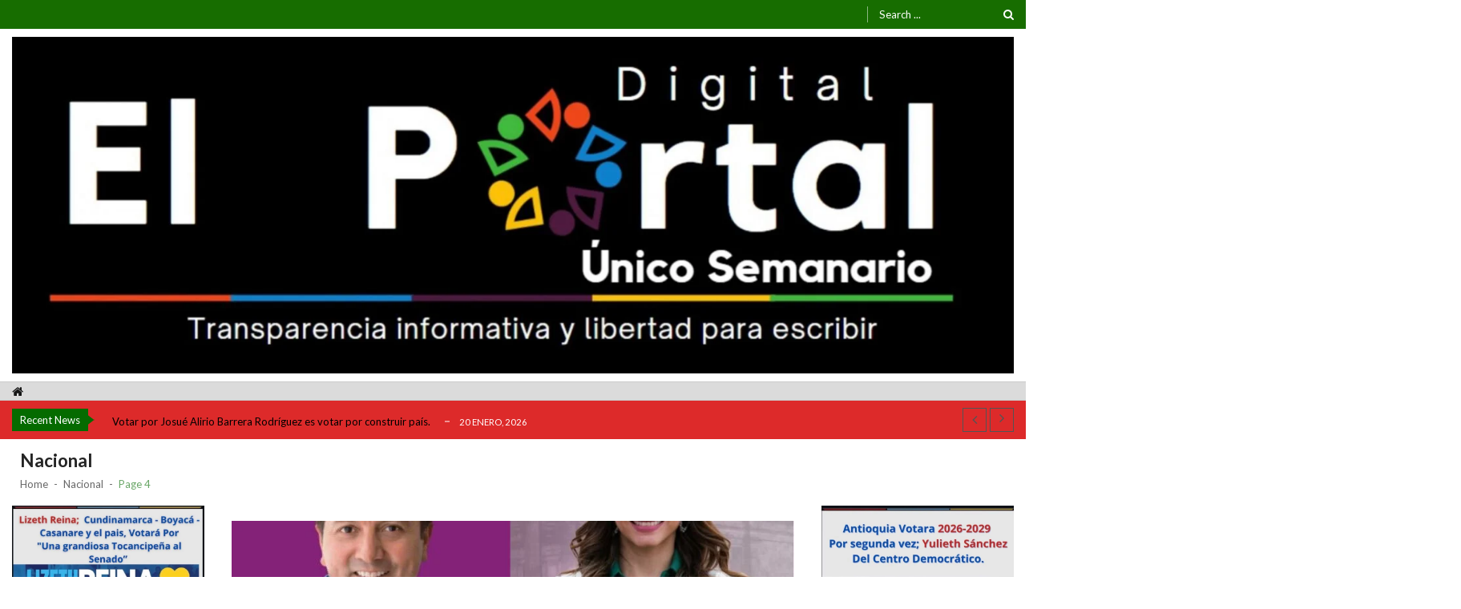

--- FILE ---
content_type: text/html; charset=UTF-8
request_url: https://elportalsemanario.com/?paged=4&cat=4482
body_size: 30629
content:
<!doctype html>
<html lang="es" itemscope itemtype="http://schema.org/WebPage">
<head>
	<meta charset="UTF-8">
	<meta name="viewport" content="width=device-width, initial-scale=1">
	<link rel="profile" href="http://gmpg.org/xfn/11">

	<title>Nacional &#8211; Página 4 &#8211; El portal Unico Semanario</title>
<meta name='robots' content='max-image-preview:large' />
<link rel='dns-prefetch' href='//ajax.googleapis.com' />
<link rel='dns-prefetch' href='//maxcdn.bootstrapcdn.com' />
<link rel='dns-prefetch' href='//fonts.googleapis.com' />
<link rel="alternate" type="application/rss+xml" title="El portal Unico Semanario &raquo; Feed" href="https://elportalsemanario.com/?feed=rss2" />
<link rel="alternate" type="application/rss+xml" title="El portal Unico Semanario &raquo; Categoría Nacional del feed" href="https://elportalsemanario.com/?feed=rss2&#038;cat=4482" />
		<!-- This site uses the Google Analytics by MonsterInsights plugin v8.25.0 - Using Analytics tracking - https://www.monsterinsights.com/ -->
							<script src="//www.googletagmanager.com/gtag/js?id=G-NS6BLLNNE7"  data-cfasync="false" data-wpfc-render="false" type="text/javascript" async></script>
			<script data-cfasync="false" data-wpfc-render="false" type="text/javascript">
				var mi_version = '8.25.0';
				var mi_track_user = true;
				var mi_no_track_reason = '';
								var MonsterInsightsDefaultLocations = {"page_location":"https:\/\/elportalsemanario.com\/?paged=4&cat=4482"};
				if ( typeof MonsterInsightsPrivacyGuardFilter === 'function' ) {
					var MonsterInsightsLocations = (typeof MonsterInsightsExcludeQuery === 'object') ? MonsterInsightsPrivacyGuardFilter( MonsterInsightsExcludeQuery ) : MonsterInsightsPrivacyGuardFilter( MonsterInsightsDefaultLocations );
				} else {
					var MonsterInsightsLocations = (typeof MonsterInsightsExcludeQuery === 'object') ? MonsterInsightsExcludeQuery : MonsterInsightsDefaultLocations;
				}

								var disableStrs = [
										'ga-disable-G-NS6BLLNNE7',
									];

				/* Function to detect opted out users */
				function __gtagTrackerIsOptedOut() {
					for (var index = 0; index < disableStrs.length; index++) {
						if (document.cookie.indexOf(disableStrs[index] + '=true') > -1) {
							return true;
						}
					}

					return false;
				}

				/* Disable tracking if the opt-out cookie exists. */
				if (__gtagTrackerIsOptedOut()) {
					for (var index = 0; index < disableStrs.length; index++) {
						window[disableStrs[index]] = true;
					}
				}

				/* Opt-out function */
				function __gtagTrackerOptout() {
					for (var index = 0; index < disableStrs.length; index++) {
						document.cookie = disableStrs[index] + '=true; expires=Thu, 31 Dec 2099 23:59:59 UTC; path=/';
						window[disableStrs[index]] = true;
					}
				}

				if ('undefined' === typeof gaOptout) {
					function gaOptout() {
						__gtagTrackerOptout();
					}
				}
								window.dataLayer = window.dataLayer || [];

				window.MonsterInsightsDualTracker = {
					helpers: {},
					trackers: {},
				};
				if (mi_track_user) {
					function __gtagDataLayer() {
						dataLayer.push(arguments);
					}

					function __gtagTracker(type, name, parameters) {
						if (!parameters) {
							parameters = {};
						}

						if (parameters.send_to) {
							__gtagDataLayer.apply(null, arguments);
							return;
						}

						if (type === 'event') {
														parameters.send_to = monsterinsights_frontend.v4_id;
							var hookName = name;
							if (typeof parameters['event_category'] !== 'undefined') {
								hookName = parameters['event_category'] + ':' + name;
							}

							if (typeof MonsterInsightsDualTracker.trackers[hookName] !== 'undefined') {
								MonsterInsightsDualTracker.trackers[hookName](parameters);
							} else {
								__gtagDataLayer('event', name, parameters);
							}
							
						} else {
							__gtagDataLayer.apply(null, arguments);
						}
					}

					__gtagTracker('js', new Date());
					__gtagTracker('set', {
						'developer_id.dZGIzZG': true,
											});
					if ( MonsterInsightsLocations.page_location ) {
						__gtagTracker('set', MonsterInsightsLocations);
					}
										__gtagTracker('config', 'G-NS6BLLNNE7', {"forceSSL":"true","link_attribution":"true"} );
															window.gtag = __gtagTracker;										(function () {
						/* https://developers.google.com/analytics/devguides/collection/analyticsjs/ */
						/* ga and __gaTracker compatibility shim. */
						var noopfn = function () {
							return null;
						};
						var newtracker = function () {
							return new Tracker();
						};
						var Tracker = function () {
							return null;
						};
						var p = Tracker.prototype;
						p.get = noopfn;
						p.set = noopfn;
						p.send = function () {
							var args = Array.prototype.slice.call(arguments);
							args.unshift('send');
							__gaTracker.apply(null, args);
						};
						var __gaTracker = function () {
							var len = arguments.length;
							if (len === 0) {
								return;
							}
							var f = arguments[len - 1];
							if (typeof f !== 'object' || f === null || typeof f.hitCallback !== 'function') {
								if ('send' === arguments[0]) {
									var hitConverted, hitObject = false, action;
									if ('event' === arguments[1]) {
										if ('undefined' !== typeof arguments[3]) {
											hitObject = {
												'eventAction': arguments[3],
												'eventCategory': arguments[2],
												'eventLabel': arguments[4],
												'value': arguments[5] ? arguments[5] : 1,
											}
										}
									}
									if ('pageview' === arguments[1]) {
										if ('undefined' !== typeof arguments[2]) {
											hitObject = {
												'eventAction': 'page_view',
												'page_path': arguments[2],
											}
										}
									}
									if (typeof arguments[2] === 'object') {
										hitObject = arguments[2];
									}
									if (typeof arguments[5] === 'object') {
										Object.assign(hitObject, arguments[5]);
									}
									if ('undefined' !== typeof arguments[1].hitType) {
										hitObject = arguments[1];
										if ('pageview' === hitObject.hitType) {
											hitObject.eventAction = 'page_view';
										}
									}
									if (hitObject) {
										action = 'timing' === arguments[1].hitType ? 'timing_complete' : hitObject.eventAction;
										hitConverted = mapArgs(hitObject);
										__gtagTracker('event', action, hitConverted);
									}
								}
								return;
							}

							function mapArgs(args) {
								var arg, hit = {};
								var gaMap = {
									'eventCategory': 'event_category',
									'eventAction': 'event_action',
									'eventLabel': 'event_label',
									'eventValue': 'event_value',
									'nonInteraction': 'non_interaction',
									'timingCategory': 'event_category',
									'timingVar': 'name',
									'timingValue': 'value',
									'timingLabel': 'event_label',
									'page': 'page_path',
									'location': 'page_location',
									'title': 'page_title',
									'referrer' : 'page_referrer',
								};
								for (arg in args) {
																		if (!(!args.hasOwnProperty(arg) || !gaMap.hasOwnProperty(arg))) {
										hit[gaMap[arg]] = args[arg];
									} else {
										hit[arg] = args[arg];
									}
								}
								return hit;
							}

							try {
								f.hitCallback();
							} catch (ex) {
							}
						};
						__gaTracker.create = newtracker;
						__gaTracker.getByName = newtracker;
						__gaTracker.getAll = function () {
							return [];
						};
						__gaTracker.remove = noopfn;
						__gaTracker.loaded = true;
						window['__gaTracker'] = __gaTracker;
					})();
									} else {
										console.log("");
					(function () {
						function __gtagTracker() {
							return null;
						}

						window['__gtagTracker'] = __gtagTracker;
						window['gtag'] = __gtagTracker;
					})();
									}
			</script>
				<!-- / Google Analytics by MonsterInsights -->
		<script type="text/javascript">
/* <![CDATA[ */
window._wpemojiSettings = {"baseUrl":"https:\/\/s.w.org\/images\/core\/emoji\/14.0.0\/72x72\/","ext":".png","svgUrl":"https:\/\/s.w.org\/images\/core\/emoji\/14.0.0\/svg\/","svgExt":".svg","source":{"concatemoji":"https:\/\/elportalsemanario.com\/wp-includes\/js\/wp-emoji-release.min.js?ver=6.4.3"}};
/*! This file is auto-generated */
!function(i,n){var o,s,e;function c(e){try{var t={supportTests:e,timestamp:(new Date).valueOf()};sessionStorage.setItem(o,JSON.stringify(t))}catch(e){}}function p(e,t,n){e.clearRect(0,0,e.canvas.width,e.canvas.height),e.fillText(t,0,0);var t=new Uint32Array(e.getImageData(0,0,e.canvas.width,e.canvas.height).data),r=(e.clearRect(0,0,e.canvas.width,e.canvas.height),e.fillText(n,0,0),new Uint32Array(e.getImageData(0,0,e.canvas.width,e.canvas.height).data));return t.every(function(e,t){return e===r[t]})}function u(e,t,n){switch(t){case"flag":return n(e,"\ud83c\udff3\ufe0f\u200d\u26a7\ufe0f","\ud83c\udff3\ufe0f\u200b\u26a7\ufe0f")?!1:!n(e,"\ud83c\uddfa\ud83c\uddf3","\ud83c\uddfa\u200b\ud83c\uddf3")&&!n(e,"\ud83c\udff4\udb40\udc67\udb40\udc62\udb40\udc65\udb40\udc6e\udb40\udc67\udb40\udc7f","\ud83c\udff4\u200b\udb40\udc67\u200b\udb40\udc62\u200b\udb40\udc65\u200b\udb40\udc6e\u200b\udb40\udc67\u200b\udb40\udc7f");case"emoji":return!n(e,"\ud83e\udef1\ud83c\udffb\u200d\ud83e\udef2\ud83c\udfff","\ud83e\udef1\ud83c\udffb\u200b\ud83e\udef2\ud83c\udfff")}return!1}function f(e,t,n){var r="undefined"!=typeof WorkerGlobalScope&&self instanceof WorkerGlobalScope?new OffscreenCanvas(300,150):i.createElement("canvas"),a=r.getContext("2d",{willReadFrequently:!0}),o=(a.textBaseline="top",a.font="600 32px Arial",{});return e.forEach(function(e){o[e]=t(a,e,n)}),o}function t(e){var t=i.createElement("script");t.src=e,t.defer=!0,i.head.appendChild(t)}"undefined"!=typeof Promise&&(o="wpEmojiSettingsSupports",s=["flag","emoji"],n.supports={everything:!0,everythingExceptFlag:!0},e=new Promise(function(e){i.addEventListener("DOMContentLoaded",e,{once:!0})}),new Promise(function(t){var n=function(){try{var e=JSON.parse(sessionStorage.getItem(o));if("object"==typeof e&&"number"==typeof e.timestamp&&(new Date).valueOf()<e.timestamp+604800&&"object"==typeof e.supportTests)return e.supportTests}catch(e){}return null}();if(!n){if("undefined"!=typeof Worker&&"undefined"!=typeof OffscreenCanvas&&"undefined"!=typeof URL&&URL.createObjectURL&&"undefined"!=typeof Blob)try{var e="postMessage("+f.toString()+"("+[JSON.stringify(s),u.toString(),p.toString()].join(",")+"));",r=new Blob([e],{type:"text/javascript"}),a=new Worker(URL.createObjectURL(r),{name:"wpTestEmojiSupports"});return void(a.onmessage=function(e){c(n=e.data),a.terminate(),t(n)})}catch(e){}c(n=f(s,u,p))}t(n)}).then(function(e){for(var t in e)n.supports[t]=e[t],n.supports.everything=n.supports.everything&&n.supports[t],"flag"!==t&&(n.supports.everythingExceptFlag=n.supports.everythingExceptFlag&&n.supports[t]);n.supports.everythingExceptFlag=n.supports.everythingExceptFlag&&!n.supports.flag,n.DOMReady=!1,n.readyCallback=function(){n.DOMReady=!0}}).then(function(){return e}).then(function(){var e;n.supports.everything||(n.readyCallback(),(e=n.source||{}).concatemoji?t(e.concatemoji):e.wpemoji&&e.twemoji&&(t(e.twemoji),t(e.wpemoji)))}))}((window,document),window._wpemojiSettings);
/* ]]> */
</script>

<style id='wp-emoji-styles-inline-css' type='text/css'>

	img.wp-smiley, img.emoji {
		display: inline !important;
		border: none !important;
		box-shadow: none !important;
		height: 1em !important;
		width: 1em !important;
		margin: 0 0.07em !important;
		vertical-align: -0.1em !important;
		background: none !important;
		padding: 0 !important;
	}
</style>
<link rel='stylesheet' id='wp-block-library-css' href='https://elportalsemanario.com/wp-includes/css/dist/block-library/style.min.css?ver=6.4.3' type='text/css' media='all' />
<style id='classic-theme-styles-inline-css' type='text/css'>
/*! This file is auto-generated */
.wp-block-button__link{color:#fff;background-color:#32373c;border-radius:9999px;box-shadow:none;text-decoration:none;padding:calc(.667em + 2px) calc(1.333em + 2px);font-size:1.125em}.wp-block-file__button{background:#32373c;color:#fff;text-decoration:none}
</style>
<style id='global-styles-inline-css' type='text/css'>
body{--wp--preset--color--black: #000000;--wp--preset--color--cyan-bluish-gray: #abb8c3;--wp--preset--color--white: #ffffff;--wp--preset--color--pale-pink: #f78da7;--wp--preset--color--vivid-red: #cf2e2e;--wp--preset--color--luminous-vivid-orange: #ff6900;--wp--preset--color--luminous-vivid-amber: #fcb900;--wp--preset--color--light-green-cyan: #7bdcb5;--wp--preset--color--vivid-green-cyan: #00d084;--wp--preset--color--pale-cyan-blue: #8ed1fc;--wp--preset--color--vivid-cyan-blue: #0693e3;--wp--preset--color--vivid-purple: #9b51e0;--wp--preset--gradient--vivid-cyan-blue-to-vivid-purple: linear-gradient(135deg,rgba(6,147,227,1) 0%,rgb(155,81,224) 100%);--wp--preset--gradient--light-green-cyan-to-vivid-green-cyan: linear-gradient(135deg,rgb(122,220,180) 0%,rgb(0,208,130) 100%);--wp--preset--gradient--luminous-vivid-amber-to-luminous-vivid-orange: linear-gradient(135deg,rgba(252,185,0,1) 0%,rgba(255,105,0,1) 100%);--wp--preset--gradient--luminous-vivid-orange-to-vivid-red: linear-gradient(135deg,rgba(255,105,0,1) 0%,rgb(207,46,46) 100%);--wp--preset--gradient--very-light-gray-to-cyan-bluish-gray: linear-gradient(135deg,rgb(238,238,238) 0%,rgb(169,184,195) 100%);--wp--preset--gradient--cool-to-warm-spectrum: linear-gradient(135deg,rgb(74,234,220) 0%,rgb(151,120,209) 20%,rgb(207,42,186) 40%,rgb(238,44,130) 60%,rgb(251,105,98) 80%,rgb(254,248,76) 100%);--wp--preset--gradient--blush-light-purple: linear-gradient(135deg,rgb(255,206,236) 0%,rgb(152,150,240) 100%);--wp--preset--gradient--blush-bordeaux: linear-gradient(135deg,rgb(254,205,165) 0%,rgb(254,45,45) 50%,rgb(107,0,62) 100%);--wp--preset--gradient--luminous-dusk: linear-gradient(135deg,rgb(255,203,112) 0%,rgb(199,81,192) 50%,rgb(65,88,208) 100%);--wp--preset--gradient--pale-ocean: linear-gradient(135deg,rgb(255,245,203) 0%,rgb(182,227,212) 50%,rgb(51,167,181) 100%);--wp--preset--gradient--electric-grass: linear-gradient(135deg,rgb(202,248,128) 0%,rgb(113,206,126) 100%);--wp--preset--gradient--midnight: linear-gradient(135deg,rgb(2,3,129) 0%,rgb(40,116,252) 100%);--wp--preset--font-size--small: 13px;--wp--preset--font-size--medium: 20px;--wp--preset--font-size--large: 36px;--wp--preset--font-size--x-large: 42px;--wp--preset--spacing--20: 0.44rem;--wp--preset--spacing--30: 0.67rem;--wp--preset--spacing--40: 1rem;--wp--preset--spacing--50: 1.5rem;--wp--preset--spacing--60: 2.25rem;--wp--preset--spacing--70: 3.38rem;--wp--preset--spacing--80: 5.06rem;--wp--preset--shadow--natural: 6px 6px 9px rgba(0, 0, 0, 0.2);--wp--preset--shadow--deep: 12px 12px 50px rgba(0, 0, 0, 0.4);--wp--preset--shadow--sharp: 6px 6px 0px rgba(0, 0, 0, 0.2);--wp--preset--shadow--outlined: 6px 6px 0px -3px rgba(255, 255, 255, 1), 6px 6px rgba(0, 0, 0, 1);--wp--preset--shadow--crisp: 6px 6px 0px rgba(0, 0, 0, 1);}:where(.is-layout-flex){gap: 0.5em;}:where(.is-layout-grid){gap: 0.5em;}body .is-layout-flow > .alignleft{float: left;margin-inline-start: 0;margin-inline-end: 2em;}body .is-layout-flow > .alignright{float: right;margin-inline-start: 2em;margin-inline-end: 0;}body .is-layout-flow > .aligncenter{margin-left: auto !important;margin-right: auto !important;}body .is-layout-constrained > .alignleft{float: left;margin-inline-start: 0;margin-inline-end: 2em;}body .is-layout-constrained > .alignright{float: right;margin-inline-start: 2em;margin-inline-end: 0;}body .is-layout-constrained > .aligncenter{margin-left: auto !important;margin-right: auto !important;}body .is-layout-constrained > :where(:not(.alignleft):not(.alignright):not(.alignfull)){max-width: var(--wp--style--global--content-size);margin-left: auto !important;margin-right: auto !important;}body .is-layout-constrained > .alignwide{max-width: var(--wp--style--global--wide-size);}body .is-layout-flex{display: flex;}body .is-layout-flex{flex-wrap: wrap;align-items: center;}body .is-layout-flex > *{margin: 0;}body .is-layout-grid{display: grid;}body .is-layout-grid > *{margin: 0;}:where(.wp-block-columns.is-layout-flex){gap: 2em;}:where(.wp-block-columns.is-layout-grid){gap: 2em;}:where(.wp-block-post-template.is-layout-flex){gap: 1.25em;}:where(.wp-block-post-template.is-layout-grid){gap: 1.25em;}.has-black-color{color: var(--wp--preset--color--black) !important;}.has-cyan-bluish-gray-color{color: var(--wp--preset--color--cyan-bluish-gray) !important;}.has-white-color{color: var(--wp--preset--color--white) !important;}.has-pale-pink-color{color: var(--wp--preset--color--pale-pink) !important;}.has-vivid-red-color{color: var(--wp--preset--color--vivid-red) !important;}.has-luminous-vivid-orange-color{color: var(--wp--preset--color--luminous-vivid-orange) !important;}.has-luminous-vivid-amber-color{color: var(--wp--preset--color--luminous-vivid-amber) !important;}.has-light-green-cyan-color{color: var(--wp--preset--color--light-green-cyan) !important;}.has-vivid-green-cyan-color{color: var(--wp--preset--color--vivid-green-cyan) !important;}.has-pale-cyan-blue-color{color: var(--wp--preset--color--pale-cyan-blue) !important;}.has-vivid-cyan-blue-color{color: var(--wp--preset--color--vivid-cyan-blue) !important;}.has-vivid-purple-color{color: var(--wp--preset--color--vivid-purple) !important;}.has-black-background-color{background-color: var(--wp--preset--color--black) !important;}.has-cyan-bluish-gray-background-color{background-color: var(--wp--preset--color--cyan-bluish-gray) !important;}.has-white-background-color{background-color: var(--wp--preset--color--white) !important;}.has-pale-pink-background-color{background-color: var(--wp--preset--color--pale-pink) !important;}.has-vivid-red-background-color{background-color: var(--wp--preset--color--vivid-red) !important;}.has-luminous-vivid-orange-background-color{background-color: var(--wp--preset--color--luminous-vivid-orange) !important;}.has-luminous-vivid-amber-background-color{background-color: var(--wp--preset--color--luminous-vivid-amber) !important;}.has-light-green-cyan-background-color{background-color: var(--wp--preset--color--light-green-cyan) !important;}.has-vivid-green-cyan-background-color{background-color: var(--wp--preset--color--vivid-green-cyan) !important;}.has-pale-cyan-blue-background-color{background-color: var(--wp--preset--color--pale-cyan-blue) !important;}.has-vivid-cyan-blue-background-color{background-color: var(--wp--preset--color--vivid-cyan-blue) !important;}.has-vivid-purple-background-color{background-color: var(--wp--preset--color--vivid-purple) !important;}.has-black-border-color{border-color: var(--wp--preset--color--black) !important;}.has-cyan-bluish-gray-border-color{border-color: var(--wp--preset--color--cyan-bluish-gray) !important;}.has-white-border-color{border-color: var(--wp--preset--color--white) !important;}.has-pale-pink-border-color{border-color: var(--wp--preset--color--pale-pink) !important;}.has-vivid-red-border-color{border-color: var(--wp--preset--color--vivid-red) !important;}.has-luminous-vivid-orange-border-color{border-color: var(--wp--preset--color--luminous-vivid-orange) !important;}.has-luminous-vivid-amber-border-color{border-color: var(--wp--preset--color--luminous-vivid-amber) !important;}.has-light-green-cyan-border-color{border-color: var(--wp--preset--color--light-green-cyan) !important;}.has-vivid-green-cyan-border-color{border-color: var(--wp--preset--color--vivid-green-cyan) !important;}.has-pale-cyan-blue-border-color{border-color: var(--wp--preset--color--pale-cyan-blue) !important;}.has-vivid-cyan-blue-border-color{border-color: var(--wp--preset--color--vivid-cyan-blue) !important;}.has-vivid-purple-border-color{border-color: var(--wp--preset--color--vivid-purple) !important;}.has-vivid-cyan-blue-to-vivid-purple-gradient-background{background: var(--wp--preset--gradient--vivid-cyan-blue-to-vivid-purple) !important;}.has-light-green-cyan-to-vivid-green-cyan-gradient-background{background: var(--wp--preset--gradient--light-green-cyan-to-vivid-green-cyan) !important;}.has-luminous-vivid-amber-to-luminous-vivid-orange-gradient-background{background: var(--wp--preset--gradient--luminous-vivid-amber-to-luminous-vivid-orange) !important;}.has-luminous-vivid-orange-to-vivid-red-gradient-background{background: var(--wp--preset--gradient--luminous-vivid-orange-to-vivid-red) !important;}.has-very-light-gray-to-cyan-bluish-gray-gradient-background{background: var(--wp--preset--gradient--very-light-gray-to-cyan-bluish-gray) !important;}.has-cool-to-warm-spectrum-gradient-background{background: var(--wp--preset--gradient--cool-to-warm-spectrum) !important;}.has-blush-light-purple-gradient-background{background: var(--wp--preset--gradient--blush-light-purple) !important;}.has-blush-bordeaux-gradient-background{background: var(--wp--preset--gradient--blush-bordeaux) !important;}.has-luminous-dusk-gradient-background{background: var(--wp--preset--gradient--luminous-dusk) !important;}.has-pale-ocean-gradient-background{background: var(--wp--preset--gradient--pale-ocean) !important;}.has-electric-grass-gradient-background{background: var(--wp--preset--gradient--electric-grass) !important;}.has-midnight-gradient-background{background: var(--wp--preset--gradient--midnight) !important;}.has-small-font-size{font-size: var(--wp--preset--font-size--small) !important;}.has-medium-font-size{font-size: var(--wp--preset--font-size--medium) !important;}.has-large-font-size{font-size: var(--wp--preset--font-size--large) !important;}.has-x-large-font-size{font-size: var(--wp--preset--font-size--x-large) !important;}
.wp-block-navigation a:where(:not(.wp-element-button)){color: inherit;}
:where(.wp-block-post-template.is-layout-flex){gap: 1.25em;}:where(.wp-block-post-template.is-layout-grid){gap: 1.25em;}
:where(.wp-block-columns.is-layout-flex){gap: 2em;}:where(.wp-block-columns.is-layout-grid){gap: 2em;}
.wp-block-pullquote{font-size: 1.5em;line-height: 1.6;}
</style>
<link rel='stylesheet' id='ap-fileuploader-animation-css' href='https://elportalsemanario.com/wp-content/plugins/accesspress-anonymous-post-pro/css/loading-animation.css?ver=6.4.3' type='text/css' media='all' />
<link rel='stylesheet' id='ap-fileuploader-css' href='https://elportalsemanario.com/wp-content/plugins/accesspress-anonymous-post-pro/css/fileuploader.css?ver=6.4.3' type='text/css' media='all' />
<link rel='stylesheet' id='ap-jquery-ui-style-css' href='//ajax.googleapis.com/ajax/libs/jqueryui/1.8.2/themes/smoothness/jquery-ui.css?ver=6.4.3' type='text/css' media='all' />
<link rel='stylesheet' id='ap-tagit-styles-css' href='https://elportalsemanario.com/wp-content/plugins/accesspress-anonymous-post-pro/css/jquery.tagit.css?ver=6.4.3' type='text/css' media='all' />
<link rel='stylesheet' id='ap-tagit-ui-styles-css' href='https://elportalsemanario.com/wp-content/plugins/accesspress-anonymous-post-pro/css/tagit.ui-zendesk.css?ver=6.4.3' type='text/css' media='all' />
<link rel='stylesheet' id='ap-front-styles-css' href='https://elportalsemanario.com/wp-content/plugins/accesspress-anonymous-post-pro/css/frontend-style.css?ver=3.2.3' type='text/css' media='all' />
<link rel='stylesheet' id='ap-lightbox-css-css' href='https://elportalsemanario.com/wp-content/plugins/accesspress-anonymous-post-pro/lightbox/css/lightbox.css?ver=3.2.3' type='text/css' media='all' />
<link rel='stylesheet' id='apsc-font-awesome-css' href='https://elportalsemanario.com/wp-content/plugins/accesspress-instagram-feed-pro/css/font-awesome.min.css?ver=2.1.5' type='text/css' media='all' />
<link rel='stylesheet' id='apif-frontend-css-css' href='https://elportalsemanario.com/wp-content/plugins/accesspress-instagram-feed-pro/css/frontend.css?ver=2.1.5' type='text/css' media='all' />
<link rel='stylesheet' id='apss-font-awesome-css' href='//maxcdn.bootstrapcdn.com/font-awesome/latest/css/font-awesome.min.css?ver=1.3.5' type='text/css' media='all' />
<link rel='stylesheet' id='apss-font-opensans-css' href='//fonts.googleapis.com/css?family=Open+Sans&#038;ver=6.4.3' type='text/css' media='all' />
<link rel='stylesheet' id='apss-frontend-css-css' href='https://elportalsemanario.com/wp-content/plugins/accesspress-social-pro/css/share/frontend.css?ver=1.3.5' type='text/css' media='all' />
<link rel='stylesheet' id='apsc-googlefont-roboto-css' href='//fonts.googleapis.com/css?family=Roboto%3A400%2C300%2C500%2C700%2C900%2C100&#038;ver=6.4.3' type='text/css' media='all' />
<link rel='stylesheet' id='apsc-frontend-css-css' href='https://elportalsemanario.com/wp-content/plugins/accesspress-social-pro/css/counter/frontend.css?ver=1.3.5' type='text/css' media='all' />
<link rel='stylesheet' id='button-generation-css' href='https://elportalsemanario.com/wp-content/plugins/button-generation/assets/css/style.min.css?ver=2.3.9' type='text/css' media='all' />
<link rel='stylesheet' id='vmagazine-shortcodes-front-css' href='https://elportalsemanario.com/wp-content/plugins/vmagazine-companion/assets/css/shortcodes.css?ver=6.4.3' type='text/css' media='all' />
<link rel='stylesheet' id='vmagazine-google-fonts-css' href='//fonts.googleapis.com/css?family=Open+Sans%3A400%2C600%2C700%2C400italic%2C300%7CPoppins%3A300%2C400%2C500%2C600%2C700%7CMontserrat%3A300%2C300i%2C400%2C800%2C800i%7CLato%3A300%2C400%2C700%2C900&#038;ver=6.4.3' type='text/css' media='all' />
<link rel='stylesheet' id='scrollbar-style-css' href='https://elportalsemanario.com/wp-content/themes/vmagazine/assets/library/mCustomScrollbar/jquery.mCustomScrollbar.min.css?ver=1.0.4' type='text/css' media='all' />
<link rel='stylesheet' id='elegant-fonts-css' href='https://elportalsemanario.com/wp-content/themes/vmagazine/assets/library/elegant_font/HTML-CSS/style.css?ver=1.0.4' type='text/css' media='all' />
<link rel='stylesheet' id='lightslider-style-css' href='https://elportalsemanario.com/wp-content/themes/vmagazine/assets/library/lightslider/lightslider.css?ver=1.0.4' type='text/css' media='all' />
<link rel='stylesheet' id='font-awesome-style-css' href='https://elportalsemanario.com/wp-content/themes/vmagazine/assets/library/font-awesome/css/font-awesome.min.css?ver=1.0.4' type='text/css' media='all' />
<link rel='stylesheet' id='animate-css-css' href='https://elportalsemanario.com/wp-content/themes/vmagazine/assets/css/animate.css?ver=1.0.4' type='text/css' media='all' />
<link rel='stylesheet' id='prettyPhoto-style-css' href='https://elportalsemanario.com/wp-content/themes/vmagazine/assets/library/prettyPhoto/css/prettyPhoto.css?ver=1.0.4' type='text/css' media='all' />
<link rel='stylesheet' id='slick-style-css' href='https://elportalsemanario.com/wp-content/themes/vmagazine/assets/library/slick/slick.css?ver=1.0.4' type='text/css' media='all' />
<link rel='stylesheet' id='slick-style1-css' href='https://elportalsemanario.com/wp-content/themes/vmagazine/assets/library/slick/slick-theme.css?ver=1.0.4' type='text/css' media='all' />
<link rel='stylesheet' id='vmagazine-style-css' href='https://elportalsemanario.com/wp-content/themes/vmagazine/style.css?ver=1.0.4' type='text/css' media='all' />
<style id='vmagazine-style-inline-css' type='text/css'>
 body{
            font-family : Lato;
            font-weight : 400;
            text-decoration : none;
            text-transform : none;
            font-size : 15px;
            line-height : 1.5;
            color : #686868;
        } .entry-content h1,h1{
            font-family : Lato;
            font-weight : 700;
            text-decoration : none;
            text-transform : none;
            font-size : 30px;
            line-height : 1.1;
            color : #252525;
        } .entry-content h2,h2{
            font-family : Lato;
            font-weight : 700;
            text-decoration : none;
            text-transform : none;
            font-size : 26px;
            line-height : 1.1;
            color : #252525;
        } .entry-content h3,h3,.vmagazine-rec-posts.recent-post-widget .recent-posts-content .recent-post-content a{
            font-family : Lato;
            font-weight : 700;
            text-decoration : none;
            text-transform : none;
            font-size : 22px;
            line-height : 1.1;
            color : #252525;
        } .entry-content h4,.widget-title,h4{
            font-family : Lato;
            font-weight : 700;
            text-decoration : none;
            text-transform : none;
            font-size : 20px;
            line-height : 1.1;
            color : #252525;
        } .entry-content h5,h5{
            font-family : Lato;
            font-weight : 700;
            text-decoration : none;
            text-transform : none;
            font-size : 18px;
            line-height : 1.1;
            color : #252525;
        } .entry-content h6,h6{
            font-family : Lato;
            font-weight : 700;
            text-decoration : none;
            text-transform : none;
            font-size : 16px;
            line-height : 1.1;
            color : #252525;
        }header.header-layout2 nav.main-navigation .nav-wrapper .menu-mmnu-container ul li.menu-item a,
    header.header-layout1 nav.main-navigation .nav-wrapper .menu-mmnu-container ul li.menu-item a, header.header-layout3 nav.main-navigation .nav-wrapper .menu-mmnu-container ul li.menu-item a,
    header.header-layout4 nav.main-navigation .nav-wrapper .menu-mmnu-container ul li.menu-item a{
        font-family : Lato;
        font-style : normal;
        font-weight : 600;
        text-decoration : none;
        text-transform : uppercase;
        font-size : 13px;
        color : #000;
    }

        .vmagazine-loader{
            background-color: #fff;
        }
        #loading1 #object,
        #loading2 .object,
        #loading5 .object,
        #loading6 .object,
        #loading7 .object,
        #loading8 .object,
        #loading9 .object,
        #loading10 .object,
        #loading11 .object,
        #loading12 .object-one,
        #loading12 .object-two,
        #loading13 .object,
        #loading14 .object,
        #loading15 .object,
        #loading16 .object,
        #loading17 .object,
        #loading18 .object{
            background-color: #ffffff;
        }
             #loading3 .object,
            #loading4 .object{
            border-color: #ffffff !important;
        }
            span.cat-links .cat-4757{
                    background: #e52d6d;
            }
            span.cat-links .cat-2{
                    background: #4e6056;
            }
            span.cat-links .cat-4586{
                    background: #e52d6d;
            }
            span.cat-links .cat-925{
                    background: #dd3333;
            }
            span.cat-links .cat-2580{
                    background: #1e73be;
            }
            span.cat-links .cat-4635{
                    background: #e52d6d;
            }
            span.cat-links .cat-4474{
                    background: #e52d6d;
            }
            span.cat-links .cat-4570{
                    background: #e52d6d;
            }
            span.cat-links .cat-1{
                    background: #49991e;
            }
            span.cat-links .cat-7{
                    background: #2546bc;
            }
            span.cat-links .cat-580{
                    background: #9e1f56;
            }
            span.cat-links .cat-369{
                    background: #eded5c;
            }
            span.cat-links .cat-6{
                    background: #23b2a8;
            }
            span.cat-links .cat-4448{
                    background: #e52d6d;
            }
            span.cat-links .cat-24{
                    background: #177539;
            }
            span.cat-links .cat-4429{
                    background: #e52d6d;
            }
            span.cat-links .cat-27{
                    background: #721558;
            }
            span.cat-links .cat-4645{
                    background: #e52d6d;
            }
            span.cat-links .cat-4646{
                    background: #e52d6d;
            }
            span.cat-links .cat-4482{
                    background: #e52d6d;
            }
            span.cat-links .cat-4572{
                    background: #e52d6d;
            }
            span.cat-links .cat-3232{
                    background: #bab560;
            }
            span.cat-links .cat-28{
                    background: #dd9933;
            }
            span.cat-links .cat-4410{
                    background: #e52d6d;
            }
            span.cat-links .cat-4522{
                    background: #e52d6d;
            }
            span.cat-links .cat-4465{
                    background: #e52d6d;
            }
            span.cat-links .cat-5{
                    background: #93251d;
            }
            span.cat-links .cat-4409{
                    background: #e52d6d;
            }
        .mob-search-form,.mobile-navigation{
            background-color: ;
        }
        .vmagazine-home-wrapp,.vmagazine-container,
        .boxed-width .vmagazine-main-wrapper,
        .boxed-width header.header-layout3 .site-main-nav-wrapper.menu-fixed-triggered, .boxed-width header .vmagazine-nav-wrapper.menu-fixed-triggered,
        .boxed-width .vmagazine-container,.vmagazine-fullwid-slider .vmagazine-container,
        .vmagazine-fullwid-slider.block_layout_2 .single-post .post-content-wrapper,
        .vmagazine-breadcrumb-wrapper .vmagazine-bread-home
        {
                max-width: 1270px;
        }
        .template-two .widget-title span, .template-two .block-title span,
        .template-two .block-header .child-cat-tabs,
        .template-two .vmagazine-mul-cat-tabbed .block-header .multiple-child-cat-tabs,
        .template-two .vmagazine-block-post-slider .block-header .multiple-child-cat-tabs-post-slider,
        .template-two .vmagazine-slider-tab-carousel .slider-cat-tabs-carousel,
        .template-two .vmagazine-slider-tab-carousel .block-header h4.block-title span.title-bg, .template-two .vmagazine-related-wrapper h4.related-title span.title-bg
        {
            background: #ffffff;
        }
    .vmagazine-ticker-wrapper .default-layout .vmagazine-ticker-caption span, 
    .vmagazine-ticker-wrapper .layout-two .vmagazine-ticker-caption span,
    header.header-layout4 nav.main-navigation .nav-wrapper .menu-mmnu-container ul li.menu-item a:hover,
    a.scrollup,a.scrollup:hover,.widget .tagcloud a:hover,span.cat-links a,.entry-footer .edit-link a.post-edit-link,
    .template-three .widget-title:before, .template-three .block-title:before,.template-three .widget-title span, .template-three .block-title span,.widget-title:after, .block-title:after,
    .template-four .widget-title span, .template-four .block-title span, .template-four .vmagazine-container #primary.vmagazine-content .vmagazine-related-wrapper h4.related-title span.title-bg, .template-four .comment-respond h4.comment-reply-title span, .template-four .vmagazine-container #primary.vmagazine-content .post-review-wrapper h4.section-title span,.template-five .widget-title:before, .template-five .block-title:before,
    .template-five .widget-title span, .template-five .block-title span,.vmagazine-archive-layout2 .vmagazine-container main.site-main article .archive-post .entry-content a.vmagazine-archive-more, .vmagazine-archive-layout2 .vmagazine-container main.site-main article .archive-post .entry-content a.vmagazine-archive-more, .vmagazine-archive-layout2 .vmagazine-container main.site-main article .archive-post .entry-content a.vmagazine-archive-more,.vmagazine-container #primary.vmagazine-content .vmagazine-related-wrapper h4.related-title:after, .vmagazine-container #primary.vmagazine-content .post-review-wrapper .section-title:after, .vmagazine-container #primary.vmagazine-content .comment-respond .comment-reply-title:after,
    .vmagazine-container #primary.vmagazine-content .comment-respond .comment-form .form-submit input.submit,.widget .custom-html-widget .tnp-field-button input.tnp-button,.woocommerce-page .vmagazine-container.sidebar-shop .widget_price_filter .ui-slider .ui-slider-range,.woocommerce-page .vmagazine-container.sidebar-shop ul.products li.product .product-img-wrap a.button,.woocommerce-page .vmagazine-container.sidebar-shop ul.products li.product .onsale, .sidebar-shop .sale span.onsale,.woocommerce #respond input#submit.alt, .woocommerce a.button.alt, .woocommerce button.button.alt, .woocommerce input.button.alt,.woocommerce #respond input#submit.alt:hover, .woocommerce a.button.alt:hover, .woocommerce button.button.alt:hover, .woocommerce input.button.alt:hover,.woocommerce #respond input#submit, .woocommerce a.button, .woocommerce button.button, .woocommerce input.button,.woocommerce #respond input#submit:hover, .woocommerce a.button:hover, .woocommerce button.button:hover, .woocommerce input.button:hover,header ul.site-header-cart li span.count,
    header ul.site-header-cart li.cart-items .widget_shopping_cart p.woocommerce-mini-cart__buttons a.button:hover,
    .widget .tagcloud a:hover, .top-footer-wrap .vmagazine-container .widget.widget_tag_cloud .tagcloud a:hover,
    header.header-layout3 .site-main-nav-wrapper .top-right .vmagazine-search-form-primary form.search-form label:before,
    .vmagazine-archive-layout1 .vmagazine-container #primary article .archive-wrapper .entry-content a.vmagazine-archive-more,
    .vmagazine-container #primary.vmagazine-content .entry-content nav.post-navigation .nav-links a:hover:before,
    .vmagazine-archive-layout4 .vmagazine-container #primary article .entry-content a.vmagazine-archive-more,
    header.header-layout2 .logo-ad-wrapper .middle-search form.search-form:after,
    .ap_toggle .ap_toggle_title,.ap_tagline_box.ap-bg-box,.ap-team .member-social-group a, .horizontal .ap_tab_group .tab-title.active, .horizontal .ap_tab_group .tab-title.hover, .vertical .ap_tab_group .tab-title.active, .vertical .ap_tab_group .tab-title.hover,
    .template-three .vmagazine-container #primary.vmagazine-content .post-review-wrapper h4.section-title span, .template-three .vmagazine-container #primary.vmagazine-content .vmagazine-related-wrapper h4.related-title span, .template-three .vmagazine-container #primary.vmagazine-content .comment-respond h4.comment-reply-title span, .template-three .vmagazine-container #primary.vmagazine-content .post-review-wrapper h4.section-title span.title-bg,
    .template-three .vmagazine-container #primary.vmagazine-content .post-review-wrapper h4.section-title:before, .template-three .vmagazine-container #primary.vmagazine-content .vmagazine-related-wrapper h4.related-title:before, .template-three .vmagazine-container #primary.vmagazine-content .comment-respond h4.comment-reply-title:before, .template-three .vmagazine-container #primary.vmagazine-content .post-review-wrapper h4.section-title:before,
    .vmagazine-container #primary.vmagazine-content .post-password-form input[type='submit'],
    .woocommerce .cart .button, .woocommerce .cart input.button,
    .dot_1,.vmagazine-grid-list.list #loading-grid .dot_1,
    span.view-all a:hover,.block-post-wrapper.block_layout_3 .view-all a:hover,
    .vmagazine-post-col.block_layout_1 span.view-all a:hover,
    .vmagazine-mul-cat.block-post-wrapper.layout-two .block-content-wrapper .right-posts-wrapper .view-all a:hover,
    .block-post-wrapper.list .gl-posts a.vm-ajax-load-more:hover, .block-post-wrapper.grid-two .gl-posts a.vm-ajax-load-more:hover,
    .vmagazine-cat-slider.block-post-wrapper.block_layout_1 .content-wrapper-featured-slider .lSSlideWrapper li.single-post .post-caption p span.read-more a,.template-five .vmagazine-container #primary.vmagazine-content .comment-respond .comment-reply-title span.title-bg,
    .template-three .vmagazine-container #primary.vmagazine-content .vmagazine-author-metabox h4.box-title span.title-bg,
    .template-three .vmagazine-container #primary.vmagazine-content .vmagazine-author-metabox h4.box-title:before,
    .vmagazine-container #primary.vmagazine-content .vmagazine-author-metabox .box-title:after,
    .template-five .vmagazine-container #primary.vmagazine-content .vmagazine-related-wrapper h4.related-title span.title-bg,
    .template-five .vmagazine-container #primary.vmagazine-content .vmagazine-author-metabox .box-title span.title-bg,
    .middle-search .block-loader .dot_1,.no-results.not-found form.search-form input.search-submit,
    .widget_vmagazine_categories_tabbed .vmagazine-tabbed-wrapper ul#vmagazine-widget-tabbed li.active a, .widget_vmagazine_categories_tabbed .vmagazine-tabbed-wrapper ul#vmagazine-widget-tabbed li a:hover,
    .vmagazine-container #primary .entry-content .post-tag .tags-links a,
    .vmagazine-cat-slider.block-post-wrapper.block_layout_1 .lSSlideWrapper .lSAction > a:hover,
    .related-content-wrapper a.vmagazine-related-more,
    .vmagazine-container #primary .post-review-wrapper .review-inner-wrap .percent-review-wrapper .percent-rating-bar-wrap div, .vmagazine-container #primary .post-review-wrapper .review-inner-wrap .points-review-wrapper .percent-rating-bar-wrap div,
    .vmagazine-fullwid-slider.block_layout_1 .slick-slider .post-content-wrapper h3.extra-large-font a:hover,
    .vmagazine-post-carousel.block_layout_2 .block-carousel .single-post:hover .post-caption h3.large-font a,
    .vmagazine-container #primary .comment-respond .comment-reply-title:after,
    .template-five .vmagazine-container #primary .vmagazine-author-metabox .box-title span.title-bg, .template-five .vmagazine-container #primary .vmagazine-related-wrapper h4.related-title span.title-bg, .template-five .vmagazine-container #primary .post-review-wrapper .section-title span.title-bg, .template-five .vmagazine-container #primary .comment-respond .comment-reply-title span.title-bg,.vmagazine-post-carousel .block-carousel button.slick-arrow:hover,.vmagazine-block-post-slider .block-content-wrapper .block-post-slider-wrapper button.slick-arrow:hover,.vmagazine-timeline-post .timeline-post-wrapper .single-post .post-date .blog-date-inner span.posted-day,
    .vmagazine-slider-tab-carousel .block-content-wrapper-carousel button.slick-arrow:hover,.slider-tab-wrapper .block-post-wrapper.block_layout_1 .block-content-wrapper .tab-cat-slider.slick-slider .slick-dots li button:before,.widget.widget_vmagazine_video_player .vmagazine-yt-player .vmagazine-video-holder .video-thumbs .video-controls,
    .vmagazine-mul-cat-tabbed .block-header .multiple-child-cat-tabs .vmagazine-tabbed-links li.active a, .vmagazine-mul-cat-tabbed .block-header .multiple-child-cat-tabs .vmagazine-tabbed-links li a:hover,
    .vmagazine-mul-cat.block-post-wrapper.layout-two .block-header .child-cat-tabs .vmagazine-tab-links li.active a, .vmagazine-mul-cat.block-post-wrapper.layout-two .block-header .child-cat-tabs .vmagazine-tab-links li a:hover,
    .vmagazine-block-post-slider .block-header .multiple-child-cat-tabs-post-slider .vmagazine-tabbed-post-slider li.active a, .vmagazine-block-post-slider .block-header .multiple-child-cat-tabs-post-slider .vmagazine-tabbed-post-slider li a:hover,
    .vmagazine-slider-tab-carousel .slider-cat-tabs-carousel .slider-tab-links-carousel li.active a, .vmagazine-slider-tab-carousel .slider-cat-tabs-carousel .slider-tab-links-carousel li a:hover,
    .vmagazine-mul-cat.layout-one .block-header .child-cat-tabs .vmagazine-tab-links li.active a, .vmagazine-mul-cat.layout-one .block-header .child-cat-tabs .vmagazine-tab-links li a:hover
    {
        background: #056b00;
    }
    a:hover,.vmagazine-ticker-wrapper .layout-two .ticker-tags ul li a:hover,
    header.header-layout2 nav.main-navigation .nav-wrapper .index-icon a:hover, header.header-layout1 nav.main-navigation .nav-wrapper .index-icon a:hover, header.header-layout3 nav.main-navigation .nav-wrapper .index-icon a:hover, header.header-layout4 nav.main-navigation .nav-wrapper .index-icon a:hover,
    .widget.widget_categories ul li,.widget.widget_categories ul li a:hover,footer .buttom-footer.footer_one .footer-credit .footer-social ul.social li a:hover,header.header-layout4 .logo-wrapper-section .vmagazine-container .social-icons ul.social li a:hover,header.header-layout2 nav.main-navigation .nav-wrapper .menu-mmnu-container ul li.menu-item .sub-menu li a:hover, header.header-layout1 nav.main-navigation .nav-wrapper .menu-mmnu-container ul li.menu-item .sub-menu li a:hover, header.header-layout3 nav.main-navigation .nav-wrapper .menu-mmnu-container ul li.menu-item .sub-menu li a:hover, header.header-layout4 nav.main-navigation .nav-wrapper .menu-mmnu-container ul li.menu-item .sub-menu li a:hover,header.header-layout2 nav.main-navigation .nav-wrapper .menu-mmnu-container ul li.menu-item .sub-menu.mega-sub-menu .ap-mega-menu-con-wrap .cat-con-section .menu-post-block h3 a:hover, header.header-layout1 nav.main-navigation .nav-wrapper .menu-mmnu-container ul li.menu-item .sub-menu.mega-sub-menu .ap-mega-menu-con-wrap .cat-con-section .menu-post-block h3 a:hover, header.header-layout3 nav.main-navigation .nav-wrapper .menu-mmnu-container ul li.menu-item .sub-menu.mega-sub-menu .ap-mega-menu-con-wrap .cat-con-section .menu-post-block h3 a:hover, header.header-layout4 nav.main-navigation .nav-wrapper .menu-mmnu-container ul li.menu-item .sub-menu.mega-sub-menu .ap-mega-menu-con-wrap .cat-con-section .menu-post-block h3 a:hover,.vmagazine-breadcrumb-wrapper .vmagazine-bread-home span.current,.vmagazine-container .vmagazine-sidebar .widget.widget_archive ul li,.vmagazine-container .vmagazine-sidebar .widget.widget_archive ul li a:hover,
    .vmagazine-container .vmagazine-sidebar .widget.widget_nav_menu .menu-main-menu-container ul li a:hover, .vmagazine-container .vmagazine-sidebar .widget.widget_rss ul li a:hover, .vmagazine-container .vmagazine-sidebar .widget.widget_recent_entries ul li a:hover, .vmagazine-container .vmagazine-sidebar .widget.widget_meta ul li a:hover, .vmagazine-container .vmagazine-sidebar .widget.widget_pages ul li a:hover,.site-footer .footer-widgets .widget_vmagazine_info .footer_info_wrap .info_wrap div span:first-of-type,
    .vmagazine-container #primary.vmagazine-content .entry-content nav.post-navigation .nav-links a:hover p,
    .vmagazine-container #primary.vmagazine-content .post-review-wrapper .review-inner-wrap .summary-wrapper .total-reivew-wrapper span.stars-count,.vmagazine-container #primary.vmagazine-content .post-review-wrapper .review-inner-wrap .stars-review-wrapper .review-featured-wrap span.stars-count span.star-value,header.header-layout1 .vmagazine-top-header .top-menu ul li a:hover, header.header-layout3 .vmagazine-top-header .top-menu ul li a:hover,header.header-layout1 .vmagazine-top-header .top-left ul.social li a:hover, header.header-layout3 .vmagazine-top-header .top-right ul.social li a:hover,header.header-layout1 nav.main-navigation .nav-wrapper .menu-mmnu-container ul li.menu-item a:hover, header.header-layout3 nav.main-navigation .nav-wrapper .menu-mmnu-container ul li.menu-item a:hover,header.header-layout2 nav.main-navigation .nav-wrapper .menu-mmnu-container ul li.menu-item .sub-menu li.menu-item.menu-item-has-children:hover:after, header.header-layout1 nav.main-navigation .nav-wrapper .menu-mmnu-container ul li.menu-item .sub-menu li.menu-item.menu-item-has-children:hover:after, header.header-layout3 nav.main-navigation .nav-wrapper .menu-mmnu-container ul li.menu-item .sub-menu li.menu-item.menu-item-has-children:hover:after, header.header-layout4 nav.main-navigation .nav-wrapper .menu-mmnu-container ul li.menu-item .sub-menu li.menu-item.menu-item-has-children:hover:after,header.header-layout2 nav.main-navigation .nav-wrapper .menu-mmnu-container ul li.menu-item .sub-menu li .menu-post-block:hover a, header.header-layout1 nav.main-navigation .nav-wrapper .menu-mmnu-container ul li.menu-item .sub-menu li .menu-post-block:hover a, header.header-layout3 nav.main-navigation .nav-wrapper .menu-mmnu-container ul li.menu-item .sub-menu li .menu-post-block:hover a, header.header-layout4 nav.main-navigation .nav-wrapper .menu-mmnu-container ul li.menu-item .sub-menu li .menu-post-block:hover a,header.header-layout2 nav.main-navigation .nav-wrapper .menu-mmnu-container ul li.menu-item:hover a,.woocommerce-page .vmagazine-container.sidebar-shop ul.products li.product:hover a.woocommerce-LoopProduct-link h2,.woocommerce-page .vmagazine-container.sidebar-shop ul.products span.price,.woocommerce-page .vmagazine-container.sidebar-shop .vmagazine-sidebar .widget_product_categories .product-categories li,.woocommerce-page .vmagazine-container.sidebar-shop .vmagazine-sidebar .widget_product_categories .product-categories li a:hover,.woocommerce-page .vmagazine-container.sidebar-shop .widget_top_rated_products ul.product_list_widget li ins span.woocommerce-Price-amount, .woocommerce-page .vmagazine-container.sidebar-shop .widget_recent_reviews ul.product_list_widget li ins span.woocommerce-Price-amount,.woocommerce-page .vmagazine-container.sidebar-shop .widget_top_rated_products ul.product_list_widget li:hover a, .woocommerce-page .vmagazine-container.sidebar-shop .widget_recent_reviews ul.product_list_widget li:hover a,.woocommerce div.product p.price, .woocommerce div.product span.price,.comment-form-rating p.stars,header ul.site-header-cart li.cart-items .widget_shopping_cart p.woocommerce-mini-cart__buttons a.button,footer .buttom-footer.footer_one .footer-btm-wrap .vmagazine-btm-ftr .footer-nav ul li a:hover,
    .vmagazine-container .vmagazine-sidebar .widget.widget_nav_menu ul li, .vmagazine-container .vmagazine-sidebar .widget.widget_rss ul li, .vmagazine-container .vmagazine-sidebar .widget.widget_recent_entries ul li, .vmagazine-container .vmagazine-sidebar .widget.widget_recent_comments ul li, .vmagazine-container .vmagazine-sidebar .widget.widget_meta ul li, .vmagazine-container .vmagazine-sidebar .widget.widget_pages ul li, .top-footer-wrap .vmagazine-container .widget.widget_meta ul li, .top-footer-wrap .vmagazine-container .widget.widget_pages ul li, .top-footer-wrap .vmagazine-container .widget.widget_recent_comments ul li, .top-footer-wrap .vmagazine-container .widget.widget_recent_entries ul li, .top-footer-wrap .vmagazine-container .widget.widget_rss ul li, .top-footer-wrap .vmagazine-container .widget.widget_nav_menu ul li, .top-footer-wrap .vmagazine-container .widget.widget_archive ul li,
    .vmagazine-container .vmagazine-sidebar .widget.widget_nav_menu ul li a:hover, .vmagazine-container .vmagazine-sidebar .widget.widget_rss ul li a:hover, .vmagazine-container .vmagazine-sidebar .widget.widget_recent_entries ul li a:hover, .vmagazine-container .vmagazine-sidebar .widget.widget_meta ul li a:hover, .vmagazine-container .vmagazine-sidebar .widget.widget_pages ul li a:hover, .top-footer-wrap .vmagazine-container .widget_pages ul li a:hover, .top-footer-wrap .vmagazine-container .widget.widget_meta ul li a:hover, .top-footer-wrap .vmagazine-container .widget.widget_pages ul li a:hover, .top-footer-wrap .vmagazine-container .widget.widget_recent_comments ul li a:hover, .top-footer-wrap .vmagazine-container .widget.widget_recent_entries ul li a:hover, .top-footer-wrap .vmagazine-container .widget.widget_rss ul li a:hover, .top-footer-wrap .vmagazine-container .widget.widget_nav_menu ul li a:hover, .top-footer-wrap .vmagazine-container .widget.widget_archive ul li a:hover,
    .vmagazine-archive-layout2 .vmagazine-container main.site-main article .archive-post .entry-content a.vmagazine-archive-more:hover, .vmagazine-archive-layout2 .vmagazine-container main.site-main article .archive-post .entry-content a.vmagazine-archive-more:hover, .vmagazine-archive-layout2 .vmagazine-container main.site-main article .archive-post .entry-content a.vmagazine-archive-more:hover,
    .vmagazine-archive-layout1 .vmagazine-container #primary article .archive-wrapper .entry-content a.vmagazine-archive-more:hover,
    .vmagazine-container #primary.vmagazine-content .post-password-form input[type='submit']:hover,
    .vmagazine-archive-layout4 .vmagazine-container #primary article .entry-content a.vmagazine-archive-more:hover,
    .vmagazine-container #primary .entry-content .post-tag .tags-links a:hover,
    .vmagazine-archive-layout2 .vmagazine-container main.site-main article .archive-post .entry-content a.vmagazine-archive-more:hover:after,
    .vmagazine-slider-tab-carousel .block-content-wrapper-carousel .single-post:hover .post-caption h3,
    .woocommerce-page .vmagazine-container.sidebar-shop .widget_top_rated_products ul.product_list_widget li:hover a,
    .woocommerce-page .vmagazine-container.sidebar-shop .widget_recently_viewed_products ul.product_list_widget li:hover a,
    .woocommerce-page .vmagazine-container.sidebar-shop .widget_products ul.product_list_widget li:hover a,
    .woocommerce-page .vmagazine-container.sidebar-shop .widget_recent_reviews ul.product_list_widget li:hover a,
    .related-content-wrapper a.vmagazine-related-more:hover,
    .vmagazine-block-post-slider .block-content-wrapper .block-post-slider-wrapper .slider-item-wrapper .slider-bigthumb:hover .post-captions h3.large-font a, .vmagazine-block-post-slider .block-content-wrapper .block-post-slider-wrapper .small-thumbs-wrapper .small-thumbs-inner .slider-smallthumb:hover .post-captions h3.large-font a,.vmagazine-post-carousel .block-carousel .single-post:hover .post-caption h3.large-font a
    {
        color: #056b00;
    }
    .lSSlideOuter .lSPager.lSpg > li:hover a, .lSSlideOuter .lSPager.lSpg > li a:hover, .lSSlideOuter .lSPager.lSpg > li.active a,
    .widget.widget_vmagazine_video_player .vmagazine-yt-player .vmagazine-video-holder .video-thumbs .mCS-dark.mCSB_scrollTools .mCSB_dragger .mCSB_dragger_bar
    {
        background-color: #056b00;
    }
    .widget .tagcloud a:hover,.vmagazine-container .vmagazine-sidebar .widget.widget_search form.search-form input.search-field:focus,.site-footer .footer-widgets .widget .tagcloud a:hover,header ul.site-header-cart li.cart-items .widget_shopping_cart p.woocommerce-mini-cart__buttons a.button,.widget .tagcloud a:hover, .top-footer-wrap .vmagazine-container .widget.widget_tag_cloud .tagcloud a:hover,
    .vmagazine-container #primary.vmagazine-content .entry-content nav.post-navigation .nav-links a:hover:before,
    .vmagazine-archive-layout2 .vmagazine-container main.site-main article .archive-post .entry-content a.vmagazine-archive-more, .vmagazine-archive-layout2 .vmagazine-container main.site-main article .archive-post .entry-content a.vmagazine-archive-more, .vmagazine-archive-layout2 .vmagazine-container main.site-main article .archive-post .entry-content a.vmagazine-archive-more,
    .ap_toggle,.ap_tagline_box.ap-all-border-box,.ap_tagline_box.ap-left-border-box,
    .vmagazine-archive-layout4 .vmagazine-container #primary article .entry-content a.vmagazine-archive-more,
    .vmagazine-archive-layout1 .vmagazine-container #primary article .archive-wrapper .entry-content a.vmagazine-archive-more,
    .vmagazine-container #primary.vmagazine-content .post-password-form input[type='submit'],
    .vmagazine-container #primary.vmagazine-content .post-password-form input[type='submit']:hover,
    .vmagazine-archive-layout2 .vmagazine-container main.site-main article.sticky .archive-post,
    .woocommerce-info,span.view-all a:hover,.vmagazine-post-col.block_layout_1 span.view-all a:hover,
    header.header-layout4 .logo-wrapper-section .vmagazine-container .vmagazine-search-form-primary form.search-form input.search-field:focus,
    .block-post-wrapper.block_layout_3 .view-all a:hover,
    .vmagazine-mul-cat.block-post-wrapper.layout-two .block-content-wrapper .right-posts-wrapper .view-all a:hover,
    .block-post-wrapper.list .gl-posts a.vm-ajax-load-more:hover, .block-post-wrapper.grid-two .gl-posts a.vm-ajax-load-more:hover,
    .vmagazine-cat-slider.block-post-wrapper.block_layout_1 .content-wrapper-featured-slider .lSSlideWrapper li.single-post .post-caption p span.read-more a,
    .no-results.not-found form.search-form input.search-submit,
    .vmagazine-container #primary .entry-content .post-tag .tags-links a,
    .related-content-wrapper a.vmagazine-related-more
    {
        border-color: #056b00;
    }
    .vmagazine-container .vmagazine-sidebar .widget.widget_recent_comments ul li span.comment-author-link,
    .vmagazine-container .vmagazine-sidebar .widget.widget_rss ul li a,.woocommerce-page .vmagazine-container.sidebar-shop .widget_recent_reviews ul.product_list_widget li .reviewer,
    .vmagazine-breadcrumb-wrapper .vmagazine-bread-home li.current
    {
        color: rgba(5,107,0,0.6);
    }
    .vmagazine-container .vmagazine-sidebar .widget.widget_search form.search-form input.search-field:hover
    {
        border-color: rgba(5,107,0,0.3);
    }
    .lSSlideOuter .lSPager.lSpg > li a
    {
        background-color: rgba(5,107,0,0.3);
    }
    .template-two .widget-title:before, .template-two .block-title:before,
    .template-two .vmagazine-container #primary.vmagazine-content .comment-respond h4.comment-reply-title:before, .template-two .vmagazine-container #primary.vmagazine-content .vmagazine-related-wrapper h4.related-title:before, .template-two .vmagazine-container #primary.vmagazine-content .post-review-wrapper .section-title:before,
    .template-two .vmagazine-container #primary.vmagazine-content .vmagazine-author-metabox h4.box-title:before{
        background: rgba(5,107,0,0.2);
    }
    .template-three .widget-title span:after, .template-three .block-title span:after,
    .template-three .vmagazine-container #primary.vmagazine-content .post-review-wrapper h4.section-title span:after, .template-three .vmagazine-container #primary.vmagazine-content .vmagazine-related-wrapper h4.related-title span:after, .template-three .vmagazine-container #primary.vmagazine-content .comment-respond h4.comment-reply-title span:after, .template-three .vmagazine-container #primary.vmagazine-content .post-review-wrapper h4.section-title span.title-bg:after,
    .template-three .vmagazine-container #primary.vmagazine-content .vmagazine-author-metabox h4.box-title span.title-bg:after,
    .vmagazine-ticker-wrapper .default-layout .vmagazine-ticker-caption span:before, .vmagazine-ticker-wrapper .layout-two .vmagazine-ticker-caption span:before
    {
        border-color: transparent transparent transparent #056b00;
    }
    .vmagazine-rec-posts.recent-post-widget .recent-posts-content .recent-post-content span a:hover{
        color: rgba(5,107,0,0.6);
    }
    header.header-layout3 .site-main-nav-wrapper .top-right .vmagazine-search-form-primary{
        border-top: solid 2px #056b00;
    }
    .template-four .widget-title span:after, .template-four .block-title span:after, .template-four .vmagazine-container #primary.vmagazine-content .vmagazine-related-wrapper h4.related-title span.title-bg:after, .template-four .comment-respond h4.comment-reply-title span:after, .template-four .vmagazine-container #primary.vmagazine-content .post-review-wrapper h4.section-title span:after
    {
        border-color: #056b00 transparent transparent transparent;
    }
    .vmagazine-post-carousel .block-carousel .slick-dots li button::before, .vmagazine-post-carousel .block-carousel li.slick-active button:before,
    .vmagazine-block-post-slider .block-content-wrapper .block-post-slider-wrapper .slick-dots li button::before, .vmagazine-block-post-slider .block-content-wrapper .block-post-slider-wrapper li.slick-active button:before,.vmagazine-slider-tab-carousel .block-content-wrapper-carousel .slick-dots li button::before, .vmagazine-slider-tab-carousel .block-content-wrapper-carousel .slick-dots li.slick-active button::before
    {
        background: rgba(5,107,0,0.6);
    }
    .slider-tab-wrapper .block-post-wrapper.block_layout_1 .block-content-wrapper .tab-cat-slider.slick-slider .slick-active.slick-center .post-thumb .image-overlay
    {
        background: rgba(5,107,0,0.4);
    }
    .vmagazine-post-carousel .block-carousel ul.slick-dots:before,.vmagazine-block-post-slider .block-content-wrapper .block-post-slider-wrapper ul.slick-dots:before,.vmagazine-block-post-slider .block-content-wrapper .block-post-slider-wrapper ul.slick-dots:after,.vmagazine-post-carousel .block-carousel ul.slick-dots:after,.vmagazine-slider-tab-carousel .block-content-wrapper-carousel ul.slick-dots:before,.vmagazine-slider-tab-carousel .block-content-wrapper-carousel ul.slick-dots:after
    {
        background: rgba(5,107,0,0.4);
    }
    .site-main-nav-wrapper, header.header-layout2 .vmagazine-nav-wrapper,
    header.header-layout1 .vmagazine-nav-wrapper, 
    header.header-layout3 .site-main-nav-wrapper,
    .boxed-width header.header-layout3 .site-main-nav-wrapper, 
    .site-main-nav-wrapper,
    header.header-layout4 nav.main-navigation .nav-wrapper,
    .vmagazine-mob-outer
    {
        background: #dbdbdb;
    }
    header.header-layout4 nav.main-navigation .nav-wrapper{
        border-bottom: none;
    }
    header.header-layout1 .vmagazine-top-header, 
    header.header-layout3 .vmagazine-top-header, 
    header.header-layout4 .vmagazine-top-header
    {
        background: #176d00; 
    }
    header.header-layout1 .vmagazine-top-header .top-menu ul li a, 
    header.header-layout3 .vmagazine-top-header .top-menu ul li a,
    header.header-layout1 .vmagazine-top-header .top-left ul.social li a, 
    header.header-layout3 .vmagazine-top-header .top-right ul.social li a
    {
        color: #ffffff;
    }
    header.header-layout1 .vmagazine-top-header .top-left ul.social li a:hover, 
    header.header-layout3 .vmagazine-top-header .top-right ul.social li a:hover,
    header.header-layout1 .vmagazine-top-header .top-menu ul li a:hover, 
    header.header-layout3 .vmagazine-top-header .top-menu ul li a:hover
    {
        color: #dd9933;
    }
    header.header-layout1 .vmagazine-top-header .vmagazine-search-form-primary form input.search-field, header.header-layout3 .vmagazine-top-header .vmagazine-search-form-primary form input.search-field,header.header-layout1 .vmagazine-top-header .vmagazine-search-form-primary form.search-form:after, header.header-layout3 .vmagazine-top-header .vmagazine-search-form-primary form.search-form:after
    {
        color: #ffffff;
    }
    header.header-layout1 .vmagazine-top-header .vmagazine-search-form-primary:before{
        background: rgba(255,255,255,0.5);
    }
    header.header-layout1 .vmagazine-top-header .vmagazine-search-form-primary form input.search-field::-moz-placeholder 
    {
        color: #ffffff;
    }
    header.header-layout1 .vmagazine-top-header .vmagazine-search-form-primary form input.search-field::placeholder{
        color: #ffffff;
    }
    header.header-layout1 .vmagazine-top-header .vmagazine-search-form-primary form input.search-field::-webkit-input-placeholder{
        color: #ffffff;
    }
    header.header-layout1 .vmagazine-top-header .vmagazine-search-form-primary form input.search-field::-ms-input-placeholder{
        color: #ffffff;
    }
    header.header-layout3 .vmagazine-top-header .vmagazine-search-form-primary form input.search-field::-moz-placeholder{
        color: #ffffff;
    }
    header.header-layout3 .vmagazine-top-header .vmagazine-search-form-primary form input.search-field::placeholder{
        color: #ffffff;
    }
    header.header-layout3 .vmagazine-top-header .vmagazine-search-form-primary form input.search-field::-webkit-input-placeholder{
        color: #ffffff;
    }
    header.header-layout3 .vmagazine-top-header .vmagazine-search-form-primary form input.search-field::-ms-input-placeholder
    {
        color: #ffffff;
    }
    header.header-layout2 nav.main-navigation .nav-wrapper .menu-mmnu-container ul li.menu-item .sub-menu li a:hover, 
    header.header-layout1 nav.main-navigation .nav-wrapper .menu-mmnu-container ul li.menu-item .sub-menu li a:hover, 
    header.header-layout3 nav.main-navigation .nav-wrapper .menu-mmnu-container ul li.menu-item .sub-menu li a:hover, 
    header.header-layout4 nav.main-navigation .nav-wrapper .menu-mmnu-container ul li.menu-item .sub-menu li a:hover
    {
        color: #dd3333;
    }
    header.header-layout2 nav.main-navigation .nav-wrapper .menu-mmnu-container ul li.menu-item .sub-menu, 
    header.header-layout1 nav.main-navigation .nav-wrapper .menu-mmnu-container ul li.menu-item .sub-menu, 
    header.header-layout3 nav.main-navigation .nav-wrapper .menu-mmnu-container ul li.menu-item .sub-menu, 
    header.header-layout4 nav.main-navigation .nav-wrapper .menu-mmnu-container ul li.menu-item .sub-menu
    {
        background: #dbdbdb; 
    }
    header.header-layout2 nav.main-navigation .nav-wrapper .menu-mmnu-container ul li.menu-item .sub-menu.mega-sub-menu .ap-mega-menu-cat-wrap, 
    header.header-layout1 nav.main-navigation .nav-wrapper .menu-mmnu-container ul li.menu-item .sub-menu.mega-sub-menu .ap-mega-menu-cat-wrap, 
    header.header-layout3 nav.main-navigation .nav-wrapper .menu-mmnu-container ul li.menu-item .sub-menu.mega-sub-menu .ap-mega-menu-cat-wrap, 
    header.header-layout4 nav.main-navigation .nav-wrapper .menu-mmnu-container ul li.menu-item .sub-menu.mega-sub-menu .ap-mega-menu-cat-wrap
    {
       background: #ffffff;  
    }
    header.header-layout2 nav.main-navigation .nav-wrapper .menu-mmnu-container ul li.menu-item .sub-menu li a, 
    header.header-layout1 nav.main-navigation .nav-wrapper .menu-mmnu-container ul li.menu-item .sub-menu li a, 
    header.header-layout3 nav.main-navigation .nav-wrapper .menu-mmnu-container ul li.menu-item .sub-menu li a, 
    header.header-layout4 nav.main-navigation .nav-wrapper .menu-mmnu-container ul li.menu-item .sub-menu li a
    {
        color: #000000;
    }
    header.header-layout2 nav.main-navigation .nav-wrapper .menu-mmnu-container ul li.menu-item .sub-menu.mega-sub-menu .ap-mega-menu-cat-wrap a:hover, header.header-layout2 nav.main-navigation .nav-wrapper .menu-mmnu-container ul li.menu-item .sub-menu.mega-sub-menu .ap-mega-menu-cat-wrap a.mega-active-cat, header.header-layout1 nav.main-navigation .nav-wrapper .menu-mmnu-container ul li.menu-item .sub-menu.mega-sub-menu .ap-mega-menu-cat-wrap a:hover, header.header-layout1 nav.main-navigation .nav-wrapper .menu-mmnu-container ul li.menu-item .sub-menu.mega-sub-menu .ap-mega-menu-cat-wrap a.mega-active-cat, header.header-layout3 nav.main-navigation .nav-wrapper .menu-mmnu-container ul li.menu-item .sub-menu.mega-sub-menu .ap-mega-menu-cat-wrap a:hover, header.header-layout3 nav.main-navigation .nav-wrapper .menu-mmnu-container ul li.menu-item .sub-menu.mega-sub-menu .ap-mega-menu-cat-wrap a.mega-active-cat, header.header-layout4 nav.main-navigation .nav-wrapper .menu-mmnu-container ul li.menu-item .sub-menu.mega-sub-menu .ap-mega-menu-cat-wrap a:hover, header.header-layout4 nav.main-navigation .nav-wrapper .menu-mmnu-container ul li.menu-item .sub-menu.mega-sub-menu .ap-mega-menu-cat-wrap a.mega-active-cat
    {
        color: #000000;
    }
    header.header-layout2 nav.main-navigation .nav-wrapper .menu-mmnu-container ul li.menu-item .sub-menu.mega-sub-menu .ap-mega-menu-cat-wrap a:hover, header.header-layout2 nav.main-navigation .nav-wrapper .menu-mmnu-container ul li.menu-item .sub-menu.mega-sub-menu .ap-mega-menu-cat-wrap a.mega-active-cat, header.header-layout1 nav.main-navigation .nav-wrapper .menu-mmnu-container ul li.menu-item .sub-menu.mega-sub-menu .ap-mega-menu-cat-wrap a:hover, header.header-layout1 nav.main-navigation .nav-wrapper .menu-mmnu-container ul li.menu-item .sub-menu.mega-sub-menu .ap-mega-menu-cat-wrap a.mega-active-cat, header.header-layout3 nav.main-navigation .nav-wrapper .menu-mmnu-container ul li.menu-item .sub-menu.mega-sub-menu .ap-mega-menu-cat-wrap a:hover, header.header-layout3 nav.main-navigation .nav-wrapper .menu-mmnu-container ul li.menu-item .sub-menu.mega-sub-menu .ap-mega-menu-cat-wrap a.mega-active-cat, header.header-layout4 nav.main-navigation .nav-wrapper .menu-mmnu-container ul li.menu-item .sub-menu.mega-sub-menu .ap-mega-menu-cat-wrap a:hover, header.header-layout4 nav.main-navigation .nav-wrapper .menu-mmnu-container ul li.menu-item .sub-menu.mega-sub-menu .ap-mega-menu-cat-wrap a.mega-active-cat
    {
        background: #ffffff;
    }
    .site-header .logo-wrapper,
    .site-header .logo-ad-wrapper,
    .site-header .logo-wrapper-section,
    header.header-layout4 .logo-wrapper-section .vmagazine-container .social-icons,
    header.header-layout4 .logo-wrapper-section .vmagazine-container .header-search-wrapper .vmagazine-search-form-primary,
    header.header-layout4 .logo-wrapper-section .vmagazine-container .vmagazine-search-form-primary form.search-form input.search-field,
    header.header-layout1 .logo-ad-wrapper, header.header-layout3 .logo-ad-wrapper,
    header.header-layout2 .logo-ad-wrapper .middle-search input.search-field
    {
        background: #ffffff;
    }
    .site-header .logo-wrapper,
    .site-header .logo-ad-wrapper,
    .site-header .logo-wrapper-section,
    header.header-layout2 .logo-ad-wrapper .middle-search input.search-field,
    header.header-layout4 .logo-wrapper-section .vmagazine-container .social-icons ul.social li a,
    header.header-layout4 .logo-wrapper-section .vmagazine-container .header-search-wrapper .search-close,
    header.header-layout4 .logo-wrapper-section .vmagazine-container .search-toggle i
    {
        color: #ffffff;
    }
    header.header-layout2 .logo-ad-wrapper .middle-search input.search-field::placeholder
    {
        color: #ffffff !important; 
    }
    header.header-layout2 .logo-ad-wrapper .middle-search input.search-field::-webkit-input-placeholder
    {
        color: #ffffff !important; 
    }
    header.header-layout2 .logo-ad-wrapper .middle-search input.search-field::-ms-input-placeholder
    {
        color: #ffffff !important; 
    }
    header.header-layout2 .logo-ad-wrapper .middle-search input.search-field::-moz-placeholder
    {
        color: #ffffff !important; 
    }
    .vmagazine-ticker-wrapper{
        background: #dd2a2a; 
    }
    .vmagazine-ticker-wrapper .default-layout .vmagazine-ticker-caption, .vmagazine-ticker-wrapper .layout-two .vmagazine-ticker-caption
    {
        color: #ffffff;
    }
    .ticker-wrapp ul li a{
        color: #000000;
    }
    .ticker-wrapp ul li a:hover{
        color: #0c590a;
    }
    .vmagazine-ticker-wrapper .default-layout .lSSlideOuter .lSSlideWrapper .lSSlide .single-news .date, .vmagazine-ticker-wrapper .default-layout .lSSlideOuter .lSSlideWrapper .lslide .single-news .date, .vmagazine-ticker-wrapper .layout-two .lSSlideOuter .lSSlideWrapper .lSSlide .single-news .date, .vmagazine-ticker-wrapper .layout-two .lSSlideOuter .lSSlideWrapper .lslide .single-news .date
    {
        color: #ffffff;
    }
    .vmagazine-ticker-wrapper .default-layout .lSSlideOuter .lSSlideWrapper .lSSlide .single-news .date:before, .vmagazine-ticker-wrapper .default-layout .lSSlideOuter .lSSlideWrapper .lslide .single-news .date:before, .vmagazine-ticker-wrapper .layout-two .lSSlideOuter .lSSlideWrapper .lSSlide .single-news .date:before, .vmagazine-ticker-wrapper .layout-two .lSSlideOuter .lSSlideWrapper .lslide .single-news .date:before
    {
        background: #ffffff;
    }
    .vmagazine-ticker-wrapper .default-layout .lSSlideOuter .lSSlideWrapper .lSAction a.lSPrev:before, .vmagazine-ticker-wrapper .layout-two .lSSlideOuter .lSSlideWrapper .lSAction a.lSPrev:before,.vmagazine-ticker-wrapper .default-layout .lSSlideOuter .lSSlideWrapper .lSAction a.lSNext:before, .vmagazine-ticker-wrapper .layout-two .lSSlideOuter .lSSlideWrapper .lSAction a.lSNext:before
    {
        color: #545454; 
    }
    .vmagazine-ticker-wrapper .default-layout .lSSlideOuter .lSSlideWrapper .lSAction a.lSPrev, .vmagazine-ticker-wrapper .layout-two .lSSlideOuter .lSSlideWrapper .lSAction a.lSPrev,.vmagazine-ticker-wrapper .default-layout .lSSlideOuter .lSSlideWrapper .lSAction a.lSNext, .vmagazine-ticker-wrapper .layout-two .lSSlideOuter .lSSlideWrapper .lSAction a.lSNex
    {
        border-color: #545454;
    }
</style>
<link rel='stylesheet' id='vmagazine-responsive-css' href='https://elportalsemanario.com/wp-content/themes/vmagazine/assets/css/responsive.css?ver=1.0.4' type='text/css' media='all' />
<link rel='stylesheet' id='vmagazine-typhography-font-css' href='//fonts.googleapis.com/css?family=Open+Sans&#038;ver=6.4.3' type='text/css' media='all' />
<link rel='stylesheet' id='newsletter-css' href='https://elportalsemanario.com/wp-content/plugins/newsletter/style.css?ver=8.2.1' type='text/css' media='all' />
<link rel='stylesheet' id='popup-maker-site-css' href='//elportalsemanario.com/wp-content/uploads/pum/pum-site-styles.css?generated=1755036811&#038;ver=1.18.2' type='text/css' media='all' />
<script type="text/javascript" src="https://elportalsemanario.com/wp-content/plugins/google-analytics-for-wordpress/assets/js/frontend-gtag.min.js?ver=8.25.0" id="monsterinsights-frontend-script-js"></script>
<script data-cfasync="false" data-wpfc-render="false" type="text/javascript" id='monsterinsights-frontend-script-js-extra'>/* <![CDATA[ */
var monsterinsights_frontend = {"js_events_tracking":"true","download_extensions":"doc,pdf,ppt,zip,xls,docx,pptx,xlsx","inbound_paths":"[{\"path\":\"\\\/go\\\/\",\"label\":\"affiliate\"},{\"path\":\"\\\/recommend\\\/\",\"label\":\"affiliate\"}]","home_url":"https:\/\/elportalsemanario.com","hash_tracking":"false","v4_id":"G-NS6BLLNNE7"};/* ]]> */
</script>
<script type="text/javascript" src="https://elportalsemanario.com/wp-includes/js/jquery/jquery.min.js?ver=3.7.1" id="jquery-core-js"></script>
<script type="text/javascript" src="https://elportalsemanario.com/wp-includes/js/jquery/jquery-migrate.min.js?ver=3.4.1" id="jquery-migrate-js"></script>
<script type="text/javascript" src="//ajax.googleapis.com/ajax/libs/jqueryui/1.9.2/jquery-ui.min.js?ver=6.4.3" id="ap-jquery-ui-js"></script>
<script type="text/javascript" src="https://elportalsemanario.com/wp-content/plugins/accesspress-anonymous-post-pro/js/tag-it.js?ver=3.2.3" id="ap-tagit-js-js"></script>
<script type="text/javascript" src="https://elportalsemanario.com/wp-content/plugins/accesspress-anonymous-post-pro/js/tag-it-custom.js?ver=3.2.3" id="ap-tagit-custom-js-js"></script>
<script type="text/javascript" src="https://elportalsemanario.com/wp-content/plugins/accesspress-anonymous-post-pro/js/fileuploader.js?ver=6.4.3" id="ap-fileuploader-js"></script>
<script type="text/javascript" src="https://elportalsemanario.com/wp-content/plugins/accesspress-anonymous-post-pro/lightbox/js/lightbox.js?ver=3.2.3" id="ap-lightbox-js-js"></script>
<script type="text/javascript" src="https://elportalsemanario.com/wp-includes/js/jquery/ui/core.min.js?ver=1.13.2" id="jquery-ui-core-js"></script>
<script type="text/javascript" src="https://elportalsemanario.com/wp-includes/js/jquery/ui/datepicker.min.js?ver=1.13.2" id="jquery-ui-datepicker-js"></script>
<script type="text/javascript" id="jquery-ui-datepicker-js-after">
/* <![CDATA[ */
jQuery(function(jQuery){jQuery.datepicker.setDefaults({"closeText":"Cerrar","currentText":"Hoy","monthNames":["enero","febrero","marzo","abril","mayo","junio","julio","agosto","septiembre","octubre","noviembre","diciembre"],"monthNamesShort":["Ene","Feb","Mar","Abr","May","Jun","Jul","Ago","Sep","Oct","Nov","Dic"],"nextText":"Siguiente","prevText":"Anterior","dayNames":["domingo","lunes","martes","mi\u00e9rcoles","jueves","viernes","s\u00e1bado"],"dayNamesShort":["Dom","Lun","Mar","Mi\u00e9","Jue","Vie","S\u00e1b"],"dayNamesMin":["D","L","M","X","J","V","S"],"dateFormat":"d MM, yy","firstDay":1,"isRTL":false});});
/* ]]> */
</script>
<script type="text/javascript" id="ap-frontend-js-js-extra">
/* <![CDATA[ */
var ap_fileuploader = {"upload_url":"https:\/\/elportalsemanario.com\/wp-admin\/admin-ajax.php","nonce":"755ef4dca1"};
var ap_form_required_message = "This field is required";
var ap_captcha_error_message = "Sum is not correct.";
/* ]]> */
</script>
<script type="text/javascript" src="https://elportalsemanario.com/wp-content/plugins/accesspress-anonymous-post-pro/js/frontend.js?ver=3.2.3" id="ap-frontend-js-js"></script>
<script type="text/javascript" src="https://elportalsemanario.com/wp-content/plugins/vmagazine-companion/assets/js/shortcodes-front.js?ver=6.4.3" id="vmagazine-shortcodes-front-js"></script>
<link rel="https://api.w.org/" href="https://elportalsemanario.com/index.php?rest_route=/" /><link rel="alternate" type="application/json" href="https://elportalsemanario.com/index.php?rest_route=/wp/v2/categories/4482" /><link rel="EditURI" type="application/rsd+xml" title="RSD" href="https://elportalsemanario.com/xmlrpc.php?rsd" />
<meta name="generator" content="WordPress 6.4.3" />
	<!--Simple Popup Plugin v4.0 / RH Mods-->
	<script language="javascript" type="text/javascript">
	<!--
	var swin=null;
	function popitup(mypage,w,h,pos,myname,infocus){
	    if (w!=parseInt(w)||w<=0) w=$width;
	    if (h!=parseInt(h)||h<=0) h=$height;
	    if (myname==null){myname="swin"};
	    var myleft = 0;
	    var mytop = 0;
	    if (myleft==0 && mytop==0 && pos!="random"){pos="center"};
	    if (pos=="random"){myleft=(screen.width)?Math.floor(Math.random()*(screen.width-w)):100;mytop=(screen.height)?Math.floor(Math.random()*((screen.height-h)-75)):100;}
	    if (pos=="center"){myleft=(screen.width)?(screen.width-w)/2:100;mytop=(screen.height)?(screen.height-h)/2:100;}
	    settings="width=" + w + ",height=" + h + ",top=" + mytop + ",left=" + myleft + ",scrollbars=no,location=no,directories=no,status=no,menubar=no,toolbar=no,resizable=no";swin=window.open(mypage,myname,settings);
	    if (infocus==null || infocus=="front"){swin.focus()};
	    return false;
	}
	// -->
	</script>
	<!--/Simple Popup Plugin-->
	      <meta name="onesignal" content="wordpress-plugin"/>
            <script>

      window.OneSignal = window.OneSignal || [];

      OneSignal.push( function() {
        OneSignal.SERVICE_WORKER_UPDATER_PATH = 'OneSignalSDKUpdaterWorker.js';
                      OneSignal.SERVICE_WORKER_PATH = 'OneSignalSDKWorker.js';
                      OneSignal.SERVICE_WORKER_PARAM = { scope: '/wp-content/plugins/onesignal-free-web-push-notifications/sdk_files/push/onesignal/' };
        OneSignal.setDefaultNotificationUrl("https://elportalsemanario.com");
        var oneSignal_options = {};
        window._oneSignalInitOptions = oneSignal_options;

        oneSignal_options['wordpress'] = true;
oneSignal_options['appId'] = 'bb34c791-aa6c-4742-9ae0-e4b95d904f3b';
oneSignal_options['allowLocalhostAsSecureOrigin'] = true;
oneSignal_options['welcomeNotification'] = { };
oneSignal_options['welcomeNotification']['title'] = "Bienbenidos";
oneSignal_options['welcomeNotification']['message'] = "Es un placer para nosotros contar con su visita.";
oneSignal_options['welcomeNotification']['url'] = "http://elportalsemanario.com/";
oneSignal_options['path'] = "https://elportalsemanario.com/wp-content/plugins/onesignal-free-web-push-notifications/sdk_files/";
oneSignal_options['promptOptions'] = { };
oneSignal_options['promptOptions']['actionMessage'] = "Quieres residir acceso a nuestros contenidos.";
oneSignal_options['promptOptions']['acceptButtonText'] = "SI, por favor";
oneSignal_options['promptOptions']['cancelButtonText'] = "NO, gracias";
oneSignal_options['notifyButton'] = { };
oneSignal_options['notifyButton']['enable'] = true;
oneSignal_options['notifyButton']['position'] = 'bottom-right';
oneSignal_options['notifyButton']['theme'] = 'default';
oneSignal_options['notifyButton']['size'] = 'large';
oneSignal_options['notifyButton']['showCredit'] = true;
                OneSignal.init(window._oneSignalInitOptions);
                OneSignal.showSlidedownPrompt();      });

      function documentInitOneSignal() {
        var oneSignal_elements = document.getElementsByClassName("OneSignal-prompt");

        var oneSignalLinkClickHandler = function(event) { OneSignal.push(['registerForPushNotifications']); event.preventDefault(); };        for(var i = 0; i < oneSignal_elements.length; i++)
          oneSignal_elements[i].addEventListener('click', oneSignalLinkClickHandler, false);
      }

      if (document.readyState === 'complete') {
           documentInitOneSignal();
      }
      else {
           window.addEventListener("load", function(event){
               documentInitOneSignal();
          });
      }
    </script>
		<style type="text/css">
					.site-title,
			.site-description {
				position: absolute;
				clip: rect(1px, 1px, 1px, 1px);
			}
				</style>
		<link rel="icon" href="https://elportalsemanario.com/wp-content/uploads/2023/05/cropped-lodotipopng-32x32.png" sizes="32x32" />
<link rel="icon" href="https://elportalsemanario.com/wp-content/uploads/2023/05/cropped-lodotipopng-192x192.png" sizes="192x192" />
<link rel="apple-touch-icon" href="https://elportalsemanario.com/wp-content/uploads/2023/05/cropped-lodotipopng-180x180.png" />
<meta name="msapplication-TileImage" content="https://elportalsemanario.com/wp-content/uploads/2023/05/cropped-lodotipopng-270x270.png" />
		<style type="text/css" id="wp-custom-css">
			.entry-meta {
  display: none;
}		</style>
		</head>

<body class="archive paged category category-nacional category-4482 wp-custom-logo paged-4 category-paged-4 vmagazineprotg hover-effect-1 hfeed fullwidth_layout both-sidebars vmagazine-archive-layout4 template-one">



	            <a class="skip-link screen-reader-text" href="#site-navigation">Skip to navigation</a>
            <a class="skip-link screen-reader-text" href="#main">Skip to content</a>
            
    <div class="vmagazine-mobile-search-wrapper">
        <div class="mob-search-form">
                         <div class="img-overlay"></div>
           
            <div class="mob-srch-wrap">
                <div class="nav-close">
                    <span></span>
                    <span></span>
                </div>
                <div class="mob-search-wrapp">
                    
<form method="get" class="search-form" action="https://elportalsemanario.com/">
	<label>
		<span class="screen-reader-text">Search for:</span>
		<input type="search" autocomplete="off" class="search-field" placeholder="Search ..." value="" name="s">
	</label>
	<input type="submit" class="search-submit" value="Search">

</form>

                    <div class="search-content"></div>
                    <div class="block-loader" style="display:none;">
                        <div class="sampleContainer">
                            <div class="loader">
                                <span class="dot dot_1"></span>
                                <span class="dot dot_2"></span>
                                <span class="dot dot_3"></span>
                                <span class="dot dot_4"></span>
                            </div>
                        </div>
                    </div>
                </div>
            </div>
        </div>
    </div>

<div class="vmagazine-mobile-navigation-wrapper">
 
    <div class="mobile-navigation">
                    <div class="img-overlay"></div>
        
        <div class="vmag-opt-wrap">
            <div class="nav-close">
                <span></span>
                <span></span>
            </div>

            <div class="icon-wrapper">
                	    <ul class="social">
	    			</ul>									
	                </div>
            <div class="site-branding">                 
                <a href="https://elportalsemanario.com/" class="custom-logo-link" rel="home"><img width="2560" height="859" src="https://elportalsemanario.com/wp-content/uploads/2023/05/cropped-cropped-Sin-titulo-1-scaled-2-scaled-1-scaled.jpg" class="custom-logo" alt="El portal Unico Semanario" decoding="async" srcset="https://elportalsemanario.com/wp-content/uploads/2023/05/cropped-cropped-Sin-titulo-1-scaled-2-scaled-1-scaled.jpg 2560w, https://elportalsemanario.com/wp-content/uploads/2023/05/cropped-cropped-Sin-titulo-1-scaled-2-scaled-1-300x101.jpg 300w, https://elportalsemanario.com/wp-content/uploads/2023/05/cropped-cropped-Sin-titulo-1-scaled-2-scaled-1-1024x344.jpg 1024w, https://elportalsemanario.com/wp-content/uploads/2023/05/cropped-cropped-Sin-titulo-1-scaled-2-scaled-1-768x258.jpg 768w, https://elportalsemanario.com/wp-content/uploads/2023/05/cropped-cropped-Sin-titulo-1-scaled-2-scaled-1-1536x516.jpg 1536w, https://elportalsemanario.com/wp-content/uploads/2023/05/cropped-cropped-Sin-titulo-1-scaled-2-scaled-1-2048x688.jpg 2048w" sizes="(max-width: 2560px) 100vw, 2560px" /></a>                <div class="site-title-wrapper">
                                            <p class="site-title"><a href="https://elportalsemanario.com/" rel="home">El portal Unico Semanario</a></p>
                                            <p class="site-description">Transparencia informativa y libertad para escribir</p>
                                    </div>
            </div><!-- .site-branding -->
            	<div class="vmagazine-nav-wrapper">
		<div class="vmagazine-container">			
			<nav class="main-navigation clearfix" >
				<div class="nav-wrapper">
					
		                    <div class="index-icon">
            <a href="https://elportalsemanario.com/"><i class="fa fa-home"></i></a>
        </div>
    									</div><!-- .nav-wrapper -->
			</nav><!-- #site-navigation -->

			
		</div><!-- .vmagazine-container -->	
	</div>
	    
        </div>
    </div>
</div>
	 <div class="vmagazine-main-wrapper">
		 
		     <div class="vmagazine-mob-outer">
        <div class="vmagazine-mobile-nav-wrapp">
            <div class="mob-search-icon">
                <span>
                    <i class="fa fa-search" aria-hidden="true"></i>
                </span>
             </div>
             <div class="vmagazine-logo">
                <a href="https://elportalsemanario.com/" class="custom-logo-link" rel="home"><img width="2560" height="859" src="https://elportalsemanario.com/wp-content/uploads/2023/05/cropped-cropped-Sin-titulo-1-scaled-2-scaled-1-scaled.jpg" class="custom-logo" alt="El portal Unico Semanario" decoding="async" srcset="https://elportalsemanario.com/wp-content/uploads/2023/05/cropped-cropped-Sin-titulo-1-scaled-2-scaled-1-scaled.jpg 2560w, https://elportalsemanario.com/wp-content/uploads/2023/05/cropped-cropped-Sin-titulo-1-scaled-2-scaled-1-300x101.jpg 300w, https://elportalsemanario.com/wp-content/uploads/2023/05/cropped-cropped-Sin-titulo-1-scaled-2-scaled-1-1024x344.jpg 1024w, https://elportalsemanario.com/wp-content/uploads/2023/05/cropped-cropped-Sin-titulo-1-scaled-2-scaled-1-768x258.jpg 768w, https://elportalsemanario.com/wp-content/uploads/2023/05/cropped-cropped-Sin-titulo-1-scaled-2-scaled-1-1536x516.jpg 1536w, https://elportalsemanario.com/wp-content/uploads/2023/05/cropped-cropped-Sin-titulo-1-scaled-2-scaled-1-2048x688.jpg 2048w" sizes="(max-width: 2560px) 100vw, 2560px" /></a>             </div>
             <div class="nav-toggle">
                <div class="toggle-wrap">
                 <span></span>
                </div>
             </div>
        </div>
    </div>

		 <div class="vmagazine-header-handle">
		 		
<header id="masthead" class="site-header header-layout1 logo-shown">

	<div class="vmagazine-top-header clearfix menu-full">
		<div class="vmagazine-container">
			
			<div class="top-men-wrap">
				
				<div class="top-menu">
									</div>
				
				
			</div>
						<div class="top-right">
													<div class="vmagazine-search-form-primary">
<form method="get" class="search-form" action="https://elportalsemanario.com/">
	<label>
		<span class="screen-reader-text">Search for:</span>
		<input type="search" autocomplete="off" class="search-field" placeholder="Search ..." value="" name="s">
	</label>
	<input type="submit" class="search-submit" value="Search">

</form>

</div>
					<div class="search-content"></div>
					<div class="block-loader" style="display:none;">
	            		<div class="sampleContainer">
						    <div class="loader">
						        <span class="dot dot_1"></span>
						        <span class="dot dot_2"></span>
						        <span class="dot dot_3"></span>
						        <span class="dot dot_4"></span>
						    </div>
						</div>
	        		</div>
							</div>	
				
		</div>
	</div><!-- .vmagazine-top-header -->
	

	<div class="logo-ad-wrapper clearfix ">
		<div class="vmagazine-container">
			            <div class="site-branding">                 
                <a href="https://elportalsemanario.com/" class="custom-logo-link" rel="home"><img width="2560" height="859" src="https://elportalsemanario.com/wp-content/uploads/2023/05/cropped-cropped-Sin-titulo-1-scaled-2-scaled-1-scaled.jpg" class="custom-logo" alt="El portal Unico Semanario" decoding="async" srcset="https://elportalsemanario.com/wp-content/uploads/2023/05/cropped-cropped-Sin-titulo-1-scaled-2-scaled-1-scaled.jpg 2560w, https://elportalsemanario.com/wp-content/uploads/2023/05/cropped-cropped-Sin-titulo-1-scaled-2-scaled-1-300x101.jpg 300w, https://elportalsemanario.com/wp-content/uploads/2023/05/cropped-cropped-Sin-titulo-1-scaled-2-scaled-1-1024x344.jpg 1024w, https://elportalsemanario.com/wp-content/uploads/2023/05/cropped-cropped-Sin-titulo-1-scaled-2-scaled-1-768x258.jpg 768w, https://elportalsemanario.com/wp-content/uploads/2023/05/cropped-cropped-Sin-titulo-1-scaled-2-scaled-1-1536x516.jpg 1536w, https://elportalsemanario.com/wp-content/uploads/2023/05/cropped-cropped-Sin-titulo-1-scaled-2-scaled-1-2048x688.jpg 2048w" sizes="(max-width: 2560px) 100vw, 2560px" /></a>                <div class="site-title-wrapper">
                                            <p class="site-title"><a href="https://elportalsemanario.com/" rel="home">El portal Unico Semanario</a></p>
                                            <p class="site-description">Transparencia informativa y libertad para escribir</p>
                                    </div>
            </div>
        						</div><!-- .vmagazine-container -->
	</div><!-- .logo-ad-wrapper -->
    	<div class="vmagazine-nav-wrapper">
		<div class="vmagazine-container">			
			<nav id="site-navigation" class="main-navigation clearfix" >
				<div class="nav-wrapper">
					
		                    <div class="index-icon">
            <a href="https://elportalsemanario.com/"><i class="fa fa-home"></i></a>
        </div>
    									</div><!-- .nav-wrapper -->
			</nav><!-- #site-navigation -->

			
		</div><!-- .vmagazine-container -->	
	</div>
	   
            <div class="vmagazine-ticker-wrapper cS-hidden">
        <div class="vmagazine-container default-layout">
                        <div class="ticker-wrapp">
                    <div class="vmagazine-ticker-caption">
                        <span>Recent News</span>
                    </div>
                <ul id="vmagazine-news-ticker" >                    <li>
                        <div class="single-news">
                            <a href="https://elportalsemanario.com/?p=15670">
                            Votar por Josué Alirio Barrera Rodríguez es votar por construir país.                            </a>
                            <span class="date">
                                20 enero, 2026                            </span>
                        </div>
                    </li>
                            <li>
                        <div class="single-news">
                            <a href="https://elportalsemanario.com/?p=15663">
                            Luis Eduardo Díaz Mateus Candidato al Senado por el Partido Conservador.                            </a>
                            <span class="date">
                                20 enero, 2026                            </span>
                        </div>
                    </li>
                            <li>
                        <div class="single-news">
                            <a href="https://elportalsemanario.com/?p=15651">
                            Porque Colombia Necesita de verdaderos Guardianes del Congreso Votemos Todos par...                            </a>
                            <span class="date">
                                17 enero, 2026                            </span>
                        </div>
                    </li>
                            <li>
                        <div class="single-news">
                            <a href="https://elportalsemanario.com/?p=15644">
                            Un Ex General de la policía nacional con un perfil inmaculado Eliecer Camacho J....                            </a>
                            <span class="date">
                                17 enero, 2026                            </span>
                        </div>
                    </li>
                            <li>
                        <div class="single-news">
                            <a href="https://elportalsemanario.com/?p=15638">
                            Centro Democratico se mueve hoy en Zipaquira y Chia . Gran recibibimiento al Ex ...                            </a>
                            <span class="date">
                                16 enero, 2026                            </span>
                        </div>
                    </li>
                            <li>
                        <div class="single-news">
                            <a href="https://elportalsemanario.com/?p=15633">
                            María Elena Quintero, la madre con más hijos de la tercera edad en Colombia, viv...                            </a>
                            <span class="date">
                                14 enero, 2026                            </span>
                        </div>
                    </li>
                            <li>
                        <div class="single-news">
                            <a href="https://elportalsemanario.com/?p=15607">
                            San Francisco, Cundinamarca: liderazgo, transparencia y resultados en la adminis...                            </a>
                            <span class="date">
                                10 enero, 2026                            </span>
                        </div>
                    </li>
        </ul>            </div>
            </div><!--.vmagazine-container --></div></header><!-- #masthead -->
		</div>
		
		<div id="content" class="site-content">
			
				<div class="vmagazine-breadcrumb-wrapper ">
				
	<div class="vmagazine-bread-home">
			<div class="vmagazine-bread-wrapp vmagazine-container">
				
					<div class="breadcrumb-title">
											

													<h1 class="page-title">Nacional</h1>																		</div>
					<div class="vmagazine-breadcrumb"><nav role="navigation" aria-label="Breadcrumbs" class="breadcrumb-trail breadcrumbs"><ul class="trail-items"><li class="trail-item trail-begin"><a href="https://elportalsemanario.com" rel="home"><span>Home</span></a></li><li class="trail-item"><a href="https://elportalsemanario.com/?cat=4482"><span>Nacional</span></a></li><li class="trail-item trail-end current"><span>Page 4</span></li></ul></nav></div>			</div>
		</div>

			</div>	
		
	<div class="vmagazine-container container-wrapp-inner">
				<div id="primary" class="content-area vmagazine-content">
			<main id="main" class="site-main" role="main">
			
				
				
<article id="post-14373" class="post-14373 post type-post status-publish format-standard has-post-thumbnail hentry category-nacional">
			<div class="archive-post">
						<div class="post-img">
				<a class="thumb-zoom" href="https://elportalsemanario.com/?p=14373">
					<img src="https://elportalsemanario.com/wp-content/uploads/2024/12/IMG_9807-820x550.jpeg" alt="Los 4 mejores Congresistas de Senado y Camara en el pais en 2024" />
					<div class="image-overlay"></div>
				</a>
			</div>
						<div class="post-title-wrap">
				<div class="entry-header">
											<div class="entry-meta">
							<span class="posted-on"><i class="fa fa-clock-o"></i>9 diciembre, 2024</span><span class="comments"><i class="fa fa-comments"></i>0</span><span class="post-view"><i class="fa fa-eye"></i>98</span>						</div><!-- .entry-meta -->
									</div><!-- .entry-header.layout1-header -->
				<h2 class="entry-title">
					<a href="https://elportalsemanario.com/?p=14373">
						Los 4 mejores Congresistas de Senado y Camara en el pais en 2024					</a>
				</h2>
			</div>
			<div class="entry-content">
				<p>
				Los Mejores 4 Congresistas del Pais. En este ultimo Año Ellos son : desde mi modesto Conocimiento. David Luna Sanchez. CambioRadical. Senador Colombia				</p>
						
				<a class="vmagazine-archive-more" href="https://elportalsemanario.com/?p=14373">
					Ver Más				</a>
			</div><!-- .entry-content -->

		</div>
</article><!-- #post-## -->
<article id="post-14370" class="post-14370 post type-post status-publish format-standard has-post-thumbnail hentry category-nacional">
			<div class="archive-post">
						<div class="post-img">
				<a class="thumb-zoom" href="https://elportalsemanario.com/?p=14370">
					<img src="https://elportalsemanario.com/wp-content/uploads/2024/12/IMG_9802-828x550.jpeg" alt="Los 362 “plazoletazos” en 816 días de Petro y Márquez han costado $35.766 millones" />
					<div class="image-overlay"></div>
				</a>
			</div>
						<div class="post-title-wrap">
				<div class="entry-header">
											<div class="entry-meta">
							<span class="posted-on"><i class="fa fa-clock-o"></i>9 diciembre, 2024</span><span class="comments"><i class="fa fa-comments"></i>0</span><span class="post-view"><i class="fa fa-eye"></i>98</span>						</div><!-- .entry-meta -->
									</div><!-- .entry-header.layout1-header -->
				<h2 class="entry-title">
					<a href="https://elportalsemanario.com/?p=14370">
						Los 362 “plazoletazos” en 816 días de Petro y Márquez han costado $35.766 millones					</a>
				</h2>
			</div>
			<div class="entry-content">
				<p>
				Entre el 7 de agosto de 2022 y el 31 de octubre de 2024, el presidente Gustavo Petro y la vicepresidenta Francia Márquez han asistido a cerca de 400 e				</p>
						
				<a class="vmagazine-archive-more" href="https://elportalsemanario.com/?p=14370">
					Ver Más				</a>
			</div><!-- .entry-content -->

		</div>
</article><!-- #post-## -->
<article id="post-14346" class="post-14346 post type-post status-publish format-standard has-post-thumbnail hentry category-nacional">
			<div class="archive-post">
						<div class="post-img">
				<a class="thumb-zoom" href="https://elportalsemanario.com/?p=14346">
					<img src="https://elportalsemanario.com/wp-content/uploads/2024/12/5dd26f0e-0789-4803-9aee-d376f856a7b4-1250x550.jpeg" alt="Elegido anoche el Nuevo Srio General del Senado en Remplazo del Dr. Gregorio Eljach Pacheco, quien ha sido Elegido procurador General de la Republica." />
					<div class="image-overlay"></div>
				</a>
			</div>
						<div class="post-title-wrap">
				<div class="entry-header">
											<div class="entry-meta">
							<span class="posted-on"><i class="fa fa-clock-o"></i>5 diciembre, 2024</span><span class="comments"><i class="fa fa-comments"></i>0</span><span class="post-view"><i class="fa fa-eye"></i>98</span>						</div><!-- .entry-meta -->
									</div><!-- .entry-header.layout1-header -->
				<h2 class="entry-title">
					<a href="https://elportalsemanario.com/?p=14346">
						Elegido anoche el Nuevo Srio General del Senado en Remplazo del Dr. Gregorio Eljach Pacheco, quien ha sido Elegido procurador General de la Republica.					</a>
				</h2>
			</div>
			<div class="entry-content">
				<p>
				El abogado Diego Alejandro González Gonzalez, Fue elegido este miércoles como nuevo secretario general del Senado de la República, en reemplazo de Gre				</p>
						
				<a class="vmagazine-archive-more" href="https://elportalsemanario.com/?p=14346">
					Ver Más				</a>
			</div><!-- .entry-content -->

		</div>
</article><!-- #post-## -->
<article id="post-14323" class="post-14323 post type-post status-publish format-standard has-post-thumbnail hentry category-nacional">
			<div class="archive-post">
						<div class="post-img">
				<a class="thumb-zoom" href="https://elportalsemanario.com/?p=14323">
					<img src="https://elportalsemanario.com/wp-content/uploads/2024/11/IMG_9445.jpeg" alt="Tienen que meter a todo el barrio preso&#8217;: vecina de edificio donde fue lanzada niña en Jamundí habló del linchamiento del papá" />
					<div class="image-overlay"></div>
				</a>
			</div>
						<div class="post-title-wrap">
				<div class="entry-header">
											<div class="entry-meta">
							<span class="posted-on"><i class="fa fa-clock-o"></i>23 noviembre, 2024</span><span class="comments"><i class="fa fa-comments"></i>0</span><span class="post-view"><i class="fa fa-eye"></i>100</span>						</div><!-- .entry-meta -->
									</div><!-- .entry-header.layout1-header -->
				<h2 class="entry-title">
					<a href="https://elportalsemanario.com/?p=14323">
						Tienen que meter a todo el barrio preso&#8217;: vecina de edificio donde fue lanzada niña en Jamundí habló del linchamiento del papá					</a>
				</h2>
			</div>
			<div class="entry-content">
				<p>
				El papá de la menor murió tras los golpes que recibió de la comunidad. Autoridades anunciaron investigación.
Tras la muerte de Salomé, la niña de cin				</p>
						
				<a class="vmagazine-archive-more" href="https://elportalsemanario.com/?p=14323">
					Ver Más				</a>
			</div><!-- .entry-content -->

		</div>
</article><!-- #post-## -->
<article id="post-14192" class="post-14192 post type-post status-publish format-standard has-post-thumbnail hentry category-departamentos category-nacional">
			<div class="archive-post">
						<div class="post-img">
				<a class="thumb-zoom" href="https://elportalsemanario.com/?p=14192">
					<img src="https://elportalsemanario.com/wp-content/uploads/2024/10/IMG_8789.jpeg" alt="Reviva los mejores momentos del tercer día de la COP16 en Cali" />
					<div class="image-overlay"></div>
				</a>
			</div>
						<div class="post-title-wrap">
				<div class="entry-header">
											<div class="entry-meta">
							<span class="posted-on"><i class="fa fa-clock-o"></i>25 octubre, 2024</span><span class="comments"><i class="fa fa-comments"></i>0</span><span class="post-view"><i class="fa fa-eye"></i>117</span>						</div><!-- .entry-meta -->
									</div><!-- .entry-header.layout1-header -->
				<h2 class="entry-title">
					<a href="https://elportalsemanario.com/?p=14192">
						Reviva los mejores momentos del tercer día de la COP16 en Cali					</a>
				</h2>
			</div>
			<div class="entry-content">
				<p>
				
 	Este acuerdo histórico refuerza el compromiso de la región con la conservación y se alinea con 21 de las 23 metas del Marco Global de Biodiversidad				</p>
						
				<a class="vmagazine-archive-more" href="https://elportalsemanario.com/?p=14192">
					Ver Más				</a>
			</div><!-- .entry-content -->

		</div>
</article><!-- #post-## -->
<article id="post-14130" class="post-14130 post type-post status-publish format-standard has-post-thumbnail hentry category-colombia category-economia category-nacional category-politica">
			<div class="archive-post">
						<div class="post-img">
				<a class="thumb-zoom" href="https://elportalsemanario.com/?p=14130">
					<img src="https://elportalsemanario.com/wp-content/uploads/2024/09/66f604c8b7f9c-1200x550.jpeg" alt="Colombia asumió la presidencia pro tempore de la declaración de Los Ángeles sobre migración y protección" />
					<div class="image-overlay"></div>
				</a>
			</div>
						<div class="post-title-wrap">
				<div class="entry-header">
											<div class="entry-meta">
							<span class="posted-on"><i class="fa fa-clock-o"></i>26 septiembre, 2024</span><span class="comments"><i class="fa fa-comments"></i>0</span><span class="post-view"><i class="fa fa-eye"></i>104</span>						</div><!-- .entry-meta -->
									</div><!-- .entry-header.layout1-header -->
				<h2 class="entry-title">
					<a href="https://elportalsemanario.com/?p=14130">
						Colombia asumió la presidencia pro tempore de la declaración de Los Ángeles sobre migración y protección					</a>
				</h2>
			</div>
			<div class="entry-content">
				<p>
				El mecanismo fue creado para evaluar y ofrecer alternativas a los desafíos derivados del aumento en los flujos migratorios.
El ministro de Relaciones				</p>
						
				<a class="vmagazine-archive-more" href="https://elportalsemanario.com/?p=14130">
					Ver Más				</a>
			</div><!-- .entry-content -->

		</div>
</article><!-- #post-## -->
<article id="post-14127" class="post-14127 post type-post status-publish format-standard has-post-thumbnail hentry category-colombia category-corrupcion category-nacional category-politica">
			<div class="archive-post">
						<div class="post-img">
				<a class="thumb-zoom" href="https://elportalsemanario.com/?p=14127">
					<img src="https://elportalsemanario.com/wp-content/uploads/2024/09/PP3965367A-s-o-600x550.webp" alt="Karen Abudinen se salvó: Procuraduría archivó investigación por caso de Centros Poblados" />
					<div class="image-overlay"></div>
				</a>
			</div>
						<div class="post-title-wrap">
				<div class="entry-header">
											<div class="entry-meta">
							<span class="posted-on"><i class="fa fa-clock-o"></i>24 septiembre, 2024</span><span class="comments"><i class="fa fa-comments"></i>0</span><span class="post-view"><i class="fa fa-eye"></i>209</span>						</div><!-- .entry-meta -->
									</div><!-- .entry-header.layout1-header -->
				<h2 class="entry-title">
					<a href="https://elportalsemanario.com/?p=14127">
						Karen Abudinen se salvó: Procuraduría archivó investigación por caso de Centros Poblados					</a>
				</h2>
			</div>
			<div class="entry-content">
				<p>
				El ente de control no encontró pruebas contra la exministra de las TIC que indicaran que haya incurrido en una falta disciplinaria de contratación.
L				</p>
						
				<a class="vmagazine-archive-more" href="https://elportalsemanario.com/?p=14127">
					Ver Más				</a>
			</div><!-- .entry-content -->

		</div>
</article><!-- #post-## -->
<article id="post-14118" class="post-14118 post type-post status-publish format-standard has-post-thumbnail hentry category-colombia category-nacional">
			<div class="archive-post">
						<div class="post-img">
				<a class="thumb-zoom" href="https://elportalsemanario.com/?p=14118">
					<img src="https://elportalsemanario.com/wp-content/uploads/2024/09/descarga.jpg" alt="Petro interrumpirá (hoy) la televisión en Colombia y sorprenderá a muchos con su mensaje" />
					<div class="image-overlay"></div>
				</a>
			</div>
						<div class="post-title-wrap">
				<div class="entry-header">
											<div class="entry-meta">
							<span class="posted-on"><i class="fa fa-clock-o"></i>22 septiembre, 2024</span><span class="comments"><i class="fa fa-comments"></i>0</span><span class="post-view"><i class="fa fa-eye"></i>102</span>						</div><!-- .entry-meta -->
									</div><!-- .entry-header.layout1-header -->
				<h2 class="entry-title">
					<a href="https://elportalsemanario.com/?p=14118">
						Petro interrumpirá (hoy) la televisión en Colombia y sorprenderá a muchos con su mensaje					</a>
				</h2>
			</div>
			<div class="entry-content">
				<p>
				La televisión nacional interrumpirá este domingo su programación habitual para darle paso a una nueva alocución del presidente Gustavo Petro.



L				</p>
						
				<a class="vmagazine-archive-more" href="https://elportalsemanario.com/?p=14118">
					Ver Más				</a>
			</div><!-- .entry-content -->

		</div>
</article><!-- #post-## -->
<article id="post-14098" class="post-14098 post type-post status-publish format-standard has-post-thumbnail hentry category-bogota category-nacional">
			<div class="archive-post">
						<div class="post-img">
				<a class="thumb-zoom" href="https://elportalsemanario.com/?p=14098">
					<img src="https://elportalsemanario.com/wp-content/uploads/2024/09/66dafe91adc49-1200x550.jpeg" alt="Se acaba el paro camionero: hubo acuerdo para subir el diésel $800 gradualmente" />
					<div class="image-overlay"></div>
				</a>
			</div>
						<div class="post-title-wrap">
				<div class="entry-header">
											<div class="entry-meta">
							<span class="posted-on"><i class="fa fa-clock-o"></i>6 septiembre, 2024</span><span class="comments"><i class="fa fa-comments"></i>0</span><span class="post-view"><i class="fa fa-eye"></i>114</span>						</div><!-- .entry-meta -->
									</div><!-- .entry-header.layout1-header -->
				<h2 class="entry-title">
					<a href="https://elportalsemanario.com/?p=14098">
						Se acaba el paro camionero: hubo acuerdo para subir el diésel $800 gradualmente					</a>
				</h2>
			</div>
			<div class="entry-content">
				<p>
				Tras más de ocho horas de negociación, transportadores y Gobierno ya tienen listo un acuerdo para el aumento en el diésel que se realizará en dos mome				</p>
						
				<a class="vmagazine-archive-more" href="https://elportalsemanario.com/?p=14098">
					Ver Más				</a>
			</div><!-- .entry-content -->

		</div>
</article><!-- #post-## -->
<article id="post-14063" class="post-14063 post type-post status-publish format-standard has-post-thumbnail hentry category-deportes category-nacional">
			<div class="archive-post">
						<div class="post-img">
				<a class="thumb-zoom" href="https://elportalsemanario.com/?p=14063">
					<img src="https://elportalsemanario.com/wp-content/uploads/2024/09/Captura-de-pantalla-2024-09-01-201145.png" alt="Falcao hizo su primer gol con Millonarios y se lo dedicó a Javier Acosta: video" />
					<div class="image-overlay"></div>
				</a>
			</div>
						<div class="post-title-wrap">
				<div class="entry-header">
											<div class="entry-meta">
							<span class="posted-on"><i class="fa fa-clock-o"></i>1 septiembre, 2024</span><span class="comments"><i class="fa fa-comments"></i>0</span><span class="post-view"><i class="fa fa-eye"></i>131</span>						</div><!-- .entry-meta -->
									</div><!-- .entry-header.layout1-header -->
				<h2 class="entry-title">
					<a href="https://elportalsemanario.com/?p=14063">
						Falcao hizo su primer gol con Millonarios y se lo dedicó a Javier Acosta: video					</a>
				</h2>
			</div>
			<div class="entry-content">
				<p>
				Después de cuatro partidos con el embajador, el Tigre por fin anotó con el albiazul. El samario se lo dedicó al hincha que murió esta semana tras apli				</p>
						
				<a class="vmagazine-archive-more" href="https://elportalsemanario.com/?p=14063">
					Ver Más				</a>
			</div><!-- .entry-content -->

		</div>
</article><!-- #post-## -->			
			</main><!-- #main -->
			<div class="archive-bottom-wrapper">
				
	<nav class="navigation pagination" aria-label="Entradas">
		<h2 class="screen-reader-text">Navegación de entradas</h2>
		<div class="nav-links"><a class="prev page-numbers" href="https://elportalsemanario.com/?paged=3&#038;cat=4482">Anteriores</a>
<a class="page-numbers" href="https://elportalsemanario.com/?cat=4482">1</a>
<span class="page-numbers dots">&hellip;</span>
<a class="page-numbers" href="https://elportalsemanario.com/?paged=3&#038;cat=4482">3</a>
<span aria-current="page" class="page-numbers current">4</span>
<a class="page-numbers" href="https://elportalsemanario.com/?paged=5&#038;cat=4482">5</a>
<span class="page-numbers dots">&hellip;</span>
<a class="page-numbers" href="https://elportalsemanario.com/?paged=8&#038;cat=4482">8</a>
<a class="next page-numbers" href="https://elportalsemanario.com/?paged=5&#038;cat=4482">Siguientes</a></div>
	</nav>				
								
			</div>

		</div><!-- #primary -->
		
<aside id="secondary" class="widget-area vmagazine-sidebar" role="complementary">
	<div class="theiaStickySidebar">
				<div id="block-84" class="widget widget_block widget_media_image">
<figure class="wp-block-image size-large"><a href="https://elportalsemanario.com/wp-content/uploads/2026/01/IMG_9054.jpeg"><img loading="lazy" decoding="async" width="731" height="1024" src="https://elportalsemanario.com/wp-content/uploads/2026/01/IMG_9054-731x1024.jpeg" alt="" class="wp-image-15580" srcset="https://elportalsemanario.com/wp-content/uploads/2026/01/IMG_9054-731x1024.jpeg 731w, https://elportalsemanario.com/wp-content/uploads/2026/01/IMG_9054-214x300.jpeg 214w, https://elportalsemanario.com/wp-content/uploads/2026/01/IMG_9054-768x1076.jpeg 768w, https://elportalsemanario.com/wp-content/uploads/2026/01/IMG_9054.jpeg 776w" sizes="(max-width: 731px) 100vw, 731px" /></a><figcaption class="wp-element-caption">Screenshot</figcaption></figure>
</div><div id="block-5" class="widget widget_block widget_categories"><ul class="wp-block-categories-list wp-block-categories">	<li class="cat-item cat-item-4757"><a href="https://elportalsemanario.com/?cat=4757">Agro</a>
</li>
	<li class="cat-item cat-item-2"><a href="https://elportalsemanario.com/?cat=2">Agroindustrial</a>
</li>
	<li class="cat-item cat-item-4586"><a href="https://elportalsemanario.com/?cat=4586">Ambiente</a>
</li>
	<li class="cat-item cat-item-925"><a href="https://elportalsemanario.com/?cat=925">Bogota</a>
</li>
	<li class="cat-item cat-item-2580"><a href="https://elportalsemanario.com/?cat=2580">Colombia</a>
</li>
	<li class="cat-item cat-item-4635"><a href="https://elportalsemanario.com/?cat=4635">Copa America</a>
</li>
	<li class="cat-item cat-item-4474"><a href="https://elportalsemanario.com/?cat=4474">corrupcion</a>
</li>
	<li class="cat-item cat-item-4570"><a href="https://elportalsemanario.com/?cat=4570">Cundinamarca</a>
</li>
	<li class="cat-item cat-item-1"><a href="https://elportalsemanario.com/?cat=1">Departamentos</a>
</li>
	<li class="cat-item cat-item-7"><a href="https://elportalsemanario.com/?cat=7">Deportes</a>
</li>
	<li class="cat-item cat-item-580"><a href="https://elportalsemanario.com/?cat=580">Economía</a>
</li>
	<li class="cat-item cat-item-369"><a href="https://elportalsemanario.com/?cat=369">Educacion</a>
</li>
	<li class="cat-item cat-item-6"><a href="https://elportalsemanario.com/?cat=6">Entretenimiento</a>
</li>
	<li class="cat-item cat-item-4448"><a href="https://elportalsemanario.com/?cat=4448">Gobernacion de Santander</a>
</li>
	<li class="cat-item cat-item-24"><a href="https://elportalsemanario.com/?cat=24">Internacional</a>
</li>
	<li class="cat-item cat-item-4429"><a href="https://elportalsemanario.com/?cat=4429">judicial</a>
</li>
	<li class="cat-item cat-item-27"><a href="https://elportalsemanario.com/?cat=27">Minería, Petróleo, Gas</a>
</li>
	<li class="cat-item cat-item-4645"><a href="https://elportalsemanario.com/?cat=4645">Movilidad</a>
</li>
	<li class="cat-item cat-item-4646"><a href="https://elportalsemanario.com/?cat=4646">MUNDO</a>
</li>
	<li class="cat-item cat-item-4482 current-cat"><a aria-current="page" href="https://elportalsemanario.com/?cat=4482">Nacional</a>
</li>
	<li class="cat-item cat-item-4572"><a href="https://elportalsemanario.com/?cat=4572">Paz</a>
</li>
	<li class="cat-item cat-item-3232"><a href="https://elportalsemanario.com/?cat=3232">Perfiles</a>
</li>
	<li class="cat-item cat-item-28"><a href="https://elportalsemanario.com/?cat=28">Política</a>
</li>
	<li class="cat-item cat-item-4410"><a href="https://elportalsemanario.com/?cat=4410">Salud</a>
</li>
	<li class="cat-item cat-item-4522"><a href="https://elportalsemanario.com/?cat=4522">Santander</a>
</li>
	<li class="cat-item cat-item-4465"><a href="https://elportalsemanario.com/?cat=4465">Seguridad</a>
</li>
	<li class="cat-item cat-item-5"><a href="https://elportalsemanario.com/?cat=5">Tecnologia</a>
</li>
	<li class="cat-item cat-item-4409"><a href="https://elportalsemanario.com/?cat=4409">Turismo</a>
</li>
</ul></div>			</div>
</aside><!-- #secondary -->

<aside id="secondary-left" class="widget-area vmagazine-sidebar" role="complementary">
	<div class="theiaStickySidebar">
				<div id="block-85" class="widget widget_block widget_media_image">
<figure class="wp-block-image size-large is-resized"><a href="https://elportalsemanario.com/wp-content/uploads/2026/01/IMG_9049.jpeg"><img loading="lazy" decoding="async" width="710" height="1024" src="https://elportalsemanario.com/wp-content/uploads/2026/01/IMG_9049-710x1024.jpeg" alt="" class="wp-image-15581" style="width:376px;height:auto" srcset="https://elportalsemanario.com/wp-content/uploads/2026/01/IMG_9049-710x1024.jpeg 710w, https://elportalsemanario.com/wp-content/uploads/2026/01/IMG_9049-208x300.jpeg 208w, https://elportalsemanario.com/wp-content/uploads/2026/01/IMG_9049.jpeg 762w" sizes="(max-width: 710px) 100vw, 710px" /></a><figcaption class="wp-element-caption">Screenshot</figcaption></figure>
</div><div id="text-2" class="widget widget_text"><h4 class="widget-title"><span class="title-bg">Nuestra Edición impresa Nº 372</span></h4>			<div class="textwidget"><p><iframe width="249px" height="352px" src="https://www.yumpu.com/es/embed/view/uTIomBk5gUGvAEP7" frameborder="0" allowfullscreen="true"  allowtransparency="true"></iframe></p>
</div>
		</div>			</div>
</aside><!-- #secondary -->
			</div><!-- .vmagazine-container -->

</div><!-- #content -->

			
		<footer id="colophon" class="site-footer footer-one">

				
			<div class="footer-widgets col-1 clearfix">				
				<div class="top-footer-wrap">
					<div class="vmagazine-container">
								
									
								<div class="block footer-widget-1">
						        	<div id="block-77" class="widget widget_block widget_media_image">
<figure class="wp-block-image size-large is-resized"><a href="https://elportalsemanario.com/wp-content/uploads/2025/05/Captura-de-pantalla-2025-05-26-234556.png"><img loading="lazy" decoding="async" width="1024" height="164" src="https://elportalsemanario.com/wp-content/uploads/2025/05/Captura-de-pantalla-2025-05-26-234556-1024x164.png" alt="" class="wp-image-14856" style="width:1450px;height:auto" srcset="https://elportalsemanario.com/wp-content/uploads/2025/05/Captura-de-pantalla-2025-05-26-234556-1024x164.png 1024w, https://elportalsemanario.com/wp-content/uploads/2025/05/Captura-de-pantalla-2025-05-26-234556-300x48.png 300w, https://elportalsemanario.com/wp-content/uploads/2025/05/Captura-de-pantalla-2025-05-26-234556-768x123.png 768w, https://elportalsemanario.com/wp-content/uploads/2025/05/Captura-de-pantalla-2025-05-26-234556.png 1333w" sizes="(max-width: 1024px) 100vw, 1024px" /></a></figure>
</div>								</div>		
					        		
											</div>
				</div>
			</div><!-- .footer-widgets  -->
	    <div class="buttom-footer footer_one">
			<div class="footer-btm-wrap">
			<div class="vmagazine-container">
				<div class="vmagazine-btm-ftr">
					<div class="footer-credit">
	            						<div class="site-info">
											&copy; 2026 - El portal Unico Semanario					  By <a href=" https://accesspressthemes.com/ "  title="Premium WordPress Themes & Plugins by AccessPress Themes" target="_blank">AccessPress Themes</a>									</div><!-- .site-info -->				
			            	</div>
	            	        		</div>
            </div>
		</div>
</div>
		
			
		</footer><!-- #colophon -->
		
	
<a href="#" class="scrollup">
	<i class="fa fa-angle-up" aria-hidden="true"></i>
</a>
</div><!-- .vmagazine-main-wrapper -->

<div class='apif-accesspress-popup-overlay' style='display:none'></div>
<div class="apif-close-btn" style='display:none'>
   <a href="javascript:void(0);"> <i class="fa fa-times fa-2x"> </i> </a>
</div>
<div class="apif-popup-controls" style='display:none'>
    <div class="prev apif-previous-button"> <!-- <img src="https://elportalsemanario.com/wp-content/plugins/accesspress-instagram-feed-pro/images/prev.png"> -->
         <a href="javascript:void(0);"> <i class="fa fa-angle-left fa-4x"> </i> </a> 
     </div> 
     <div class="next apif-next-button">
          <a href="javascript:void(0);"> <i class="fa fa-angle-right fa-4x"> </i> </a>
     </div>
</div>
<div class='apif-accesspress-popup' style='display:none'>
    <div class="apif-img-popup">
        <img src="https://elportalsemanario.com/wp-content/plugins/accesspress-instagram-feed-pro/images/popup-image.png" alt='instagram default popup image'>
    </div> 
    <div class='apif-popup-pvid'>
      <video controls="" autoplay="" name="media">
          <source src="#" type="video/mp4">
          Your browser does not support the video tag.
      </video>
    </div>
    <div class="apif-fig-wrap">
        <div class="apif-popup-pimg">
            <img src="https://elportalsemanario.com/wp-content/plugins/accesspress-instagram-feed-pro/images/round-prof.png" alt='instagram default popup image round'>
        </div>
        <div class="apif-popup-name"> <h4> My name here </h4> </div>
        <span class="apif-popup-camera-icon"><a href='#' target='_blank'><i class="fa fa-camera"></i></a> </span>
        <div class="apif-popup-disc-text">
            <p> It is a long established fact that a reader will be distracted by the readable content of a page when lookin </p>
        </div>
        <div class="ap-insta-popup-likecomment">
            <span class="apif-like-popup"> <i class="fa fa-heart-o"></i> <span class='apif-popup-like-count'>502k</span></span> 
            <span class="apif-comment-popup"> <i class="fa fa-comment"></i> <span class='apif-popup-comment-count'>100k</span></span> 
            <span style="float: right;" class='apif-popup-posted-ago'>3 month ago </span>
        </div>
    </div>
</div><div class='apss-popup-overlay' id="apss-popup-overlay-email" style="display:none"></div>
<div class="apss_email_share_popup" style="display:none;">
<div class='apss_email_share_popup_close'>X</div>
	            <div class="apss_popup_top">
	                <div class="title">Share this </div>
	                <div class="apss_email_share_popup_close_bttn"></div>
	                <div class="clear"></div>
	            </div>
	            <div class="apss_email_popup_content">
	               <div class="apss_email_popup_form">
	                <div class="apss_email_popup_name apss-email-block">
	                  <input type="text" id="apss_email_popup_name" placeholder="Your Name" onkeyup="removeMe('apss_email_popup_name_error');">
	                  <div class='error apss_email_popup_name_error'></div>
					</div>
					<div class="apss_email_popup_from apss-email-block">
			          <input type="text" id="apss_email_popup_from" placeholder="Your email" onkeyup="removeMe('apss_email_popup_from_error');">
			          <div class='error apss_email_popup_from_error'></div>
					</div>
					<div class="apss_email_popup_sendto apss-email-block">
	                  <input type="text" id="apss_email_popup_receiver" placeholder="Friend's email address" onkeyup="removeMe('apss_email_popup_sendto_error');">
	                  <div class='error apss_email_popup_sendto_error'></div>
					</div>

					<div class='apss-sub-wrap apss-email-block'>
						<div class="apss_email_popup_label">
		                   Subject:
		                 </div>

						 <div class="apss_email_popup_subject">
							<input type="text" id="apss_email_popup_subject" value="Please visit this link https://elportalsemanario.com:443/?paged=4&cat=4482">
		                </div>
	                </div>
	                <div class='apss-message-wrap apss-email-block'>
						<div class="apss_email_popup_label">
							Message:
						</div>	
		                <div class="apss_email_popup_message">
	                            <textarea id="apss_email_popup_message">Hey Buddy!, I found this information for you: "Falcao hizo su primer gol con Millonarios y se lo dedicó a Javier Acosta: video". Here is the website link: https://elportalsemanario.com/?p=14063. Thank you.</textarea>
		                </div>
	                </div>
	               </div>
	                <button class="apss-the-button" id="apss_email_popup_send_email">Send</button>
	                <span class="apss_email_popup_loading" style="display:none;"><img src='https://elportalsemanario.com/wp-content/plugins/accesspress-social-pro/images/share/ajax-loader.gif' alt='Ajax loader' /></span>
					<div class="clear"></div>
	                <div class='apss_email_popup_result'> </div>
	            </div>
</div>
            <input type="hidden" id="apss-current-url" value="https://elportalsemanario.com:443/?paged=4&cat=4482"/>
                    <span class="apss-temp" style="font-size:14px;position:relative;z-index:99999;"></span>
            <div id="pum-15021" class="pum pum-overlay pum-theme-15020 pum-theme- popmake-overlay click_open" data-popmake="{&quot;id&quot;:15021,&quot;slug&quot;:&quot;15021&quot;,&quot;theme_id&quot;:15020,&quot;cookies&quot;:[],&quot;triggers&quot;:[{&quot;type&quot;:&quot;click_open&quot;,&quot;settings&quot;:{&quot;extra_selectors&quot;:&quot;&quot;,&quot;cookie_name&quot;:null}}],&quot;mobile_disabled&quot;:null,&quot;tablet_disabled&quot;:null,&quot;meta&quot;:{&quot;display&quot;:{&quot;stackable&quot;:false,&quot;overlay_disabled&quot;:false,&quot;scrollable_content&quot;:false,&quot;disable_reposition&quot;:false,&quot;size&quot;:&quot;medium&quot;,&quot;responsive_min_width&quot;:&quot;0%&quot;,&quot;responsive_min_width_unit&quot;:false,&quot;responsive_max_width&quot;:&quot;100%&quot;,&quot;responsive_max_width_unit&quot;:false,&quot;custom_width&quot;:&quot;640px&quot;,&quot;custom_width_unit&quot;:false,&quot;custom_height&quot;:&quot;380px&quot;,&quot;custom_height_unit&quot;:false,&quot;custom_height_auto&quot;:false,&quot;location&quot;:&quot;center top&quot;,&quot;position_from_trigger&quot;:false,&quot;position_top&quot;:&quot;100&quot;,&quot;position_left&quot;:&quot;0&quot;,&quot;position_bottom&quot;:&quot;0&quot;,&quot;position_right&quot;:&quot;0&quot;,&quot;position_fixed&quot;:false,&quot;animation_type&quot;:&quot;fade&quot;,&quot;animation_speed&quot;:&quot;350&quot;,&quot;animation_origin&quot;:&quot;center top&quot;,&quot;overlay_zindex&quot;:false,&quot;zindex&quot;:&quot;1999999999&quot;},&quot;close&quot;:{&quot;text&quot;:&quot;&quot;,&quot;button_delay&quot;:&quot;0&quot;,&quot;overlay_click&quot;:false,&quot;esc_press&quot;:false,&quot;f4_press&quot;:false},&quot;click_open&quot;:[]}}" role="dialog" aria-modal="false"
								   >

	<div id="popmake-15021" class="pum-container popmake theme-15020 pum-responsive pum-responsive-medium responsive size-medium">

				

				

		

				<div class="pum-content popmake-content" tabindex="0">
			
<figure class="wp-block-image size-full"><a href="http://elportalsemanario.com/wp-content/uploads/2025/08/bc4da346-91e1-495a-b47e-1207c4f985cf.jpg"><img fetchpriority="high" decoding="async" width="828" height="590" src="http://elportalsemanario.com/wp-content/uploads/2025/08/bc4da346-91e1-495a-b47e-1207c4f985cf.jpg" alt="" class="wp-image-15001" srcset="https://elportalsemanario.com/wp-content/uploads/2025/08/bc4da346-91e1-495a-b47e-1207c4f985cf.jpg 828w, https://elportalsemanario.com/wp-content/uploads/2025/08/bc4da346-91e1-495a-b47e-1207c4f985cf-300x214.jpg 300w, https://elportalsemanario.com/wp-content/uploads/2025/08/bc4da346-91e1-495a-b47e-1207c4f985cf-768x547.jpg 768w, https://elportalsemanario.com/wp-content/uploads/2025/08/bc4da346-91e1-495a-b47e-1207c4f985cf-100x70.jpg 100w" sizes="(max-width: 828px) 100vw, 828px" /></a></figure>
		</div>


				

							<button type="button" class="pum-close popmake-close" aria-label="Cerrar">
						</button>
		
	</div>

</div>
<script type="text/javascript" id="apss-frontend-mainjs-js-extra">
/* <![CDATA[ */
var frontend_ajax_object = {"ajax_url":"https:\/\/elportalsemanario.com\/wp-admin\/admin-ajax.php","ajax_nonce":"b488c9dfff"};
var frontend_js_object = {"delay_time":"0","whatsapp_hide":"0","viber_hide":"0","sms_hide":"0","messenger_hide":"0","hide_popup_overlay":"0"};
/* ]]> */
</script>
<script type="text/javascript" src="https://elportalsemanario.com/wp-content/plugins/accesspress-social-pro/js/share/frontend.js?ver=1.3.5" id="apss-frontend-mainjs-js"></script>
<script type="text/javascript" src="https://elportalsemanario.com/wp-content/plugins/accesspress-social-pro/js/counter/frontend.js?ver=1.3.5" id="apsc-frontend-script-js"></script>
<script type="text/javascript" src="https://elportalsemanario.com/wp-content/themes/vmagazine/assets/library/lazy-load/jquery.lazy.min.js?ver=1.0.4" id="jquery-lazy-js"></script>
<script type="text/javascript" src="https://elportalsemanario.com/wp-content/themes/vmagazine/assets/library/mCustomScrollbar/jquery.mCustomScrollbar.js?ver=1.0.4" id="jquery-mCustomScrollbar-js"></script>
<script type="text/javascript" src="https://elportalsemanario.com/wp-content/themes/vmagazine/assets/js/jquery.fitvids.js?ver=1.0.4" id="jquery-fitvids-js"></script>
<script type="text/javascript" src="https://elportalsemanario.com/wp-content/themes/vmagazine/assets/js/navigation.js?ver=1.0.4" id="vmagazine-navigation-js"></script>
<script type="text/javascript" src="https://elportalsemanario.com/wp-content/themes/vmagazine/assets/js/skip-link-focus-fix.js?ver=1.0.4" id="vmagazine-skip-link-focus-fix-js"></script>
<script type="text/javascript" src="https://elportalsemanario.com/wp-content/themes/vmagazine/assets/library/lightslider/lightslider.js?ver=1.0.4" id="jquery-lightslider-js"></script>
<script type="text/javascript" src="https://elportalsemanario.com/wp-content/themes/vmagazine/assets/js/wow.js?ver=1.0.4" id="jquery-wow-js"></script>
<script type="text/javascript" src="https://elportalsemanario.com/wp-content/themes/vmagazine/assets/library/prettyPhoto/js/jquery.prettyPhoto.js?ver=1.0.4" id="jquery-prettyphoto-js"></script>
<script type="text/javascript" src="https://elportalsemanario.com/wp-content/themes/vmagazine/assets/js/iframe-api.js?ver=1.0.4" id="youtube-api-js"></script>
<script type="text/javascript" src="https://elportalsemanario.com/wp-content/themes/vmagazine/assets/library/theia-sticky-sidebar/theia-sticky-sidebar.js?ver=1.0.4" id="jquery-theia-sticky-sidebar-js"></script>
<script type="text/javascript" src="https://elportalsemanario.com/wp-content/themes/vmagazine/assets/library/slick/slick.min.js?ver=1.0.4" id="jquery-slick-js"></script>
<script type="text/javascript" id="vmagazine-custom-script-js-extra">
/* <![CDATA[ */
var vmagazine_ajax_script = {"mode":"enable","ajax_search":"show","ajaxurl":"https:\/\/elportalsemanario.com\/wp-admin\/admin-ajax.php","fileUrl":"https:\/\/elportalsemanario.com\/wp-content\/themes\/vmagazine","lazy":"enable","controls":"1","rtl":"false","preloader":"hide","stickyHeader":"show"};
/* ]]> */
</script>
<script type="text/javascript" src="https://elportalsemanario.com/wp-content/themes/vmagazine/assets/js/vmagazine-custom.js?ver=1.0.4" id="vmagazine-custom-script-js"></script>
<script type="text/javascript" id="popup-maker-site-js-extra">
/* <![CDATA[ */
var pum_vars = {"version":"1.18.2","pm_dir_url":"https:\/\/elportalsemanario.com\/wp-content\/plugins\/popup-maker\/","ajaxurl":"https:\/\/elportalsemanario.com\/wp-admin\/admin-ajax.php","restapi":"https:\/\/elportalsemanario.com\/index.php?rest_route=\/pum\/v1","rest_nonce":null,"default_theme":"9220","debug_mode":"","disable_tracking":"","home_url":"\/","message_position":"top","core_sub_forms_enabled":"1","popups":[],"cookie_domain":"","analytics_route":"analytics","analytics_api":"https:\/\/elportalsemanario.com\/index.php?rest_route=\/pum\/v1"};
var pum_sub_vars = {"ajaxurl":"https:\/\/elportalsemanario.com\/wp-admin\/admin-ajax.php","message_position":"top"};
var pum_popups = {"pum-15021":{"triggers":[],"cookies":[],"disable_on_mobile":false,"disable_on_tablet":false,"atc_promotion":null,"explain":null,"type_section":null,"theme_id":"15020","size":"medium","responsive_min_width":"0%","responsive_max_width":"100%","custom_width":"640px","custom_height_auto":false,"custom_height":"380px","scrollable_content":false,"animation_type":"fade","animation_speed":"350","animation_origin":"center top","open_sound":"none","custom_sound":"","location":"center top","position_top":"100","position_bottom":"0","position_left":"0","position_right":"0","position_from_trigger":false,"position_fixed":false,"overlay_disabled":false,"stackable":false,"disable_reposition":false,"zindex":"1999999999","close_button_delay":"0","fi_promotion":null,"close_on_form_submission":false,"close_on_form_submission_delay":"0","close_on_overlay_click":false,"close_on_esc_press":false,"close_on_f4_press":false,"disable_form_reopen":false,"disable_accessibility":false,"theme_slug":"","id":15021,"slug":"15021"}};
/* ]]> */
</script>
<script type="text/javascript" src="//elportalsemanario.com/wp-content/uploads/pum/pum-site-scripts.js?defer&amp;generated=1755036818&amp;ver=1.18.2" id="popup-maker-site-js"></script>
<script type="text/javascript" src="https://cdn.onesignal.com/sdks/OneSignalSDK.js?ver=1.0.0" id="remote_sdk-js" async="async" data-wp-strategy="async"></script>

</body>
</html>


<!-- Page cached by LiteSpeed Cache 7.6.2 on 2026-01-21 09:31:47 -->

--- FILE ---
content_type: text/html; charset=UTF-8
request_url: https://elportalsemanario.com/?paged=4&cat=4482
body_size: 134557
content:
<!doctype html>
<html lang="es" itemscope itemtype="http://schema.org/WebPage">
<head>
	<meta charset="UTF-8">
	<meta name="viewport" content="width=device-width, initial-scale=1">
	<link rel="profile" href="http://gmpg.org/xfn/11">

	<title>Nacional &#8211; Página 4 &#8211; El portal Unico Semanario</title>
<meta name='robots' content='max-image-preview:large' />
<link rel='dns-prefetch' href='//ajax.googleapis.com' />
<link rel='dns-prefetch' href='//maxcdn.bootstrapcdn.com' />
<link rel='dns-prefetch' href='//fonts.googleapis.com' />
<link rel="alternate" type="application/rss+xml" title="El portal Unico Semanario &raquo; Feed" href="https://elportalsemanario.com/?feed=rss2" />
<link rel="alternate" type="application/rss+xml" title="El portal Unico Semanario &raquo; Categoría Nacional del feed" href="https://elportalsemanario.com/?feed=rss2&#038;cat=4482" />
		<!-- This site uses the Google Analytics by MonsterInsights plugin v8.25.0 - Using Analytics tracking - https://www.monsterinsights.com/ -->
							<script src="//www.googletagmanager.com/gtag/js?id=G-NS6BLLNNE7"  data-cfasync="false" data-wpfc-render="false" type="text/javascript" async></script>
			<script data-cfasync="false" data-wpfc-render="false" type="text/javascript">
				var mi_version = '8.25.0';
				var mi_track_user = true;
				var mi_no_track_reason = '';
								var MonsterInsightsDefaultLocations = {"page_location":"https:\/\/elportalsemanario.com\/?paged=4&cat=4482"};
				if ( typeof MonsterInsightsPrivacyGuardFilter === 'function' ) {
					var MonsterInsightsLocations = (typeof MonsterInsightsExcludeQuery === 'object') ? MonsterInsightsPrivacyGuardFilter( MonsterInsightsExcludeQuery ) : MonsterInsightsPrivacyGuardFilter( MonsterInsightsDefaultLocations );
				} else {
					var MonsterInsightsLocations = (typeof MonsterInsightsExcludeQuery === 'object') ? MonsterInsightsExcludeQuery : MonsterInsightsDefaultLocations;
				}

								var disableStrs = [
										'ga-disable-G-NS6BLLNNE7',
									];

				/* Function to detect opted out users */
				function __gtagTrackerIsOptedOut() {
					for (var index = 0; index < disableStrs.length; index++) {
						if (document.cookie.indexOf(disableStrs[index] + '=true') > -1) {
							return true;
						}
					}

					return false;
				}

				/* Disable tracking if the opt-out cookie exists. */
				if (__gtagTrackerIsOptedOut()) {
					for (var index = 0; index < disableStrs.length; index++) {
						window[disableStrs[index]] = true;
					}
				}

				/* Opt-out function */
				function __gtagTrackerOptout() {
					for (var index = 0; index < disableStrs.length; index++) {
						document.cookie = disableStrs[index] + '=true; expires=Thu, 31 Dec 2099 23:59:59 UTC; path=/';
						window[disableStrs[index]] = true;
					}
				}

				if ('undefined' === typeof gaOptout) {
					function gaOptout() {
						__gtagTrackerOptout();
					}
				}
								window.dataLayer = window.dataLayer || [];

				window.MonsterInsightsDualTracker = {
					helpers: {},
					trackers: {},
				};
				if (mi_track_user) {
					function __gtagDataLayer() {
						dataLayer.push(arguments);
					}

					function __gtagTracker(type, name, parameters) {
						if (!parameters) {
							parameters = {};
						}

						if (parameters.send_to) {
							__gtagDataLayer.apply(null, arguments);
							return;
						}

						if (type === 'event') {
														parameters.send_to = monsterinsights_frontend.v4_id;
							var hookName = name;
							if (typeof parameters['event_category'] !== 'undefined') {
								hookName = parameters['event_category'] + ':' + name;
							}

							if (typeof MonsterInsightsDualTracker.trackers[hookName] !== 'undefined') {
								MonsterInsightsDualTracker.trackers[hookName](parameters);
							} else {
								__gtagDataLayer('event', name, parameters);
							}
							
						} else {
							__gtagDataLayer.apply(null, arguments);
						}
					}

					__gtagTracker('js', new Date());
					__gtagTracker('set', {
						'developer_id.dZGIzZG': true,
											});
					if ( MonsterInsightsLocations.page_location ) {
						__gtagTracker('set', MonsterInsightsLocations);
					}
										__gtagTracker('config', 'G-NS6BLLNNE7', {"forceSSL":"true","link_attribution":"true"} );
															window.gtag = __gtagTracker;										(function () {
						/* https://developers.google.com/analytics/devguides/collection/analyticsjs/ */
						/* ga and __gaTracker compatibility shim. */
						var noopfn = function () {
							return null;
						};
						var newtracker = function () {
							return new Tracker();
						};
						var Tracker = function () {
							return null;
						};
						var p = Tracker.prototype;
						p.get = noopfn;
						p.set = noopfn;
						p.send = function () {
							var args = Array.prototype.slice.call(arguments);
							args.unshift('send');
							__gaTracker.apply(null, args);
						};
						var __gaTracker = function () {
							var len = arguments.length;
							if (len === 0) {
								return;
							}
							var f = arguments[len - 1];
							if (typeof f !== 'object' || f === null || typeof f.hitCallback !== 'function') {
								if ('send' === arguments[0]) {
									var hitConverted, hitObject = false, action;
									if ('event' === arguments[1]) {
										if ('undefined' !== typeof arguments[3]) {
											hitObject = {
												'eventAction': arguments[3],
												'eventCategory': arguments[2],
												'eventLabel': arguments[4],
												'value': arguments[5] ? arguments[5] : 1,
											}
										}
									}
									if ('pageview' === arguments[1]) {
										if ('undefined' !== typeof arguments[2]) {
											hitObject = {
												'eventAction': 'page_view',
												'page_path': arguments[2],
											}
										}
									}
									if (typeof arguments[2] === 'object') {
										hitObject = arguments[2];
									}
									if (typeof arguments[5] === 'object') {
										Object.assign(hitObject, arguments[5]);
									}
									if ('undefined' !== typeof arguments[1].hitType) {
										hitObject = arguments[1];
										if ('pageview' === hitObject.hitType) {
											hitObject.eventAction = 'page_view';
										}
									}
									if (hitObject) {
										action = 'timing' === arguments[1].hitType ? 'timing_complete' : hitObject.eventAction;
										hitConverted = mapArgs(hitObject);
										__gtagTracker('event', action, hitConverted);
									}
								}
								return;
							}

							function mapArgs(args) {
								var arg, hit = {};
								var gaMap = {
									'eventCategory': 'event_category',
									'eventAction': 'event_action',
									'eventLabel': 'event_label',
									'eventValue': 'event_value',
									'nonInteraction': 'non_interaction',
									'timingCategory': 'event_category',
									'timingVar': 'name',
									'timingValue': 'value',
									'timingLabel': 'event_label',
									'page': 'page_path',
									'location': 'page_location',
									'title': 'page_title',
									'referrer' : 'page_referrer',
								};
								for (arg in args) {
																		if (!(!args.hasOwnProperty(arg) || !gaMap.hasOwnProperty(arg))) {
										hit[gaMap[arg]] = args[arg];
									} else {
										hit[arg] = args[arg];
									}
								}
								return hit;
							}

							try {
								f.hitCallback();
							} catch (ex) {
							}
						};
						__gaTracker.create = newtracker;
						__gaTracker.getByName = newtracker;
						__gaTracker.getAll = function () {
							return [];
						};
						__gaTracker.remove = noopfn;
						__gaTracker.loaded = true;
						window['__gaTracker'] = __gaTracker;
					})();
									} else {
										console.log("");
					(function () {
						function __gtagTracker() {
							return null;
						}

						window['__gtagTracker'] = __gtagTracker;
						window['gtag'] = __gtagTracker;
					})();
									}
			</script>
				<!-- / Google Analytics by MonsterInsights -->
		<script type="text/javascript">
/* <![CDATA[ */
window._wpemojiSettings = {"baseUrl":"https:\/\/s.w.org\/images\/core\/emoji\/14.0.0\/72x72\/","ext":".png","svgUrl":"https:\/\/s.w.org\/images\/core\/emoji\/14.0.0\/svg\/","svgExt":".svg","source":{"concatemoji":"https:\/\/elportalsemanario.com\/wp-includes\/js\/wp-emoji-release.min.js?ver=6.4.3"}};
/*! This file is auto-generated */
!function(i,n){var o,s,e;function c(e){try{var t={supportTests:e,timestamp:(new Date).valueOf()};sessionStorage.setItem(o,JSON.stringify(t))}catch(e){}}function p(e,t,n){e.clearRect(0,0,e.canvas.width,e.canvas.height),e.fillText(t,0,0);var t=new Uint32Array(e.getImageData(0,0,e.canvas.width,e.canvas.height).data),r=(e.clearRect(0,0,e.canvas.width,e.canvas.height),e.fillText(n,0,0),new Uint32Array(e.getImageData(0,0,e.canvas.width,e.canvas.height).data));return t.every(function(e,t){return e===r[t]})}function u(e,t,n){switch(t){case"flag":return n(e,"\ud83c\udff3\ufe0f\u200d\u26a7\ufe0f","\ud83c\udff3\ufe0f\u200b\u26a7\ufe0f")?!1:!n(e,"\ud83c\uddfa\ud83c\uddf3","\ud83c\uddfa\u200b\ud83c\uddf3")&&!n(e,"\ud83c\udff4\udb40\udc67\udb40\udc62\udb40\udc65\udb40\udc6e\udb40\udc67\udb40\udc7f","\ud83c\udff4\u200b\udb40\udc67\u200b\udb40\udc62\u200b\udb40\udc65\u200b\udb40\udc6e\u200b\udb40\udc67\u200b\udb40\udc7f");case"emoji":return!n(e,"\ud83e\udef1\ud83c\udffb\u200d\ud83e\udef2\ud83c\udfff","\ud83e\udef1\ud83c\udffb\u200b\ud83e\udef2\ud83c\udfff")}return!1}function f(e,t,n){var r="undefined"!=typeof WorkerGlobalScope&&self instanceof WorkerGlobalScope?new OffscreenCanvas(300,150):i.createElement("canvas"),a=r.getContext("2d",{willReadFrequently:!0}),o=(a.textBaseline="top",a.font="600 32px Arial",{});return e.forEach(function(e){o[e]=t(a,e,n)}),o}function t(e){var t=i.createElement("script");t.src=e,t.defer=!0,i.head.appendChild(t)}"undefined"!=typeof Promise&&(o="wpEmojiSettingsSupports",s=["flag","emoji"],n.supports={everything:!0,everythingExceptFlag:!0},e=new Promise(function(e){i.addEventListener("DOMContentLoaded",e,{once:!0})}),new Promise(function(t){var n=function(){try{var e=JSON.parse(sessionStorage.getItem(o));if("object"==typeof e&&"number"==typeof e.timestamp&&(new Date).valueOf()<e.timestamp+604800&&"object"==typeof e.supportTests)return e.supportTests}catch(e){}return null}();if(!n){if("undefined"!=typeof Worker&&"undefined"!=typeof OffscreenCanvas&&"undefined"!=typeof URL&&URL.createObjectURL&&"undefined"!=typeof Blob)try{var e="postMessage("+f.toString()+"("+[JSON.stringify(s),u.toString(),p.toString()].join(",")+"));",r=new Blob([e],{type:"text/javascript"}),a=new Worker(URL.createObjectURL(r),{name:"wpTestEmojiSupports"});return void(a.onmessage=function(e){c(n=e.data),a.terminate(),t(n)})}catch(e){}c(n=f(s,u,p))}t(n)}).then(function(e){for(var t in e)n.supports[t]=e[t],n.supports.everything=n.supports.everything&&n.supports[t],"flag"!==t&&(n.supports.everythingExceptFlag=n.supports.everythingExceptFlag&&n.supports[t]);n.supports.everythingExceptFlag=n.supports.everythingExceptFlag&&!n.supports.flag,n.DOMReady=!1,n.readyCallback=function(){n.DOMReady=!0}}).then(function(){return e}).then(function(){var e;n.supports.everything||(n.readyCallback(),(e=n.source||{}).concatemoji?t(e.concatemoji):e.wpemoji&&e.twemoji&&(t(e.twemoji),t(e.wpemoji)))}))}((window,document),window._wpemojiSettings);
/* ]]> */
</script>

<style id='wp-emoji-styles-inline-css' type='text/css'>

	img.wp-smiley, img.emoji {
		display: inline !important;
		border: none !important;
		box-shadow: none !important;
		height: 1em !important;
		width: 1em !important;
		margin: 0 0.07em !important;
		vertical-align: -0.1em !important;
		background: none !important;
		padding: 0 !important;
	}
</style>
<link rel='stylesheet' id='wp-block-library-css' href='https://elportalsemanario.com/wp-includes/css/dist/block-library/style.min.css?ver=6.4.3' type='text/css' media='all' />
<style id='classic-theme-styles-inline-css' type='text/css'>
/*! This file is auto-generated */
.wp-block-button__link{color:#fff;background-color:#32373c;border-radius:9999px;box-shadow:none;text-decoration:none;padding:calc(.667em + 2px) calc(1.333em + 2px);font-size:1.125em}.wp-block-file__button{background:#32373c;color:#fff;text-decoration:none}
</style>
<style id='global-styles-inline-css' type='text/css'>
body{--wp--preset--color--black: #000000;--wp--preset--color--cyan-bluish-gray: #abb8c3;--wp--preset--color--white: #ffffff;--wp--preset--color--pale-pink: #f78da7;--wp--preset--color--vivid-red: #cf2e2e;--wp--preset--color--luminous-vivid-orange: #ff6900;--wp--preset--color--luminous-vivid-amber: #fcb900;--wp--preset--color--light-green-cyan: #7bdcb5;--wp--preset--color--vivid-green-cyan: #00d084;--wp--preset--color--pale-cyan-blue: #8ed1fc;--wp--preset--color--vivid-cyan-blue: #0693e3;--wp--preset--color--vivid-purple: #9b51e0;--wp--preset--gradient--vivid-cyan-blue-to-vivid-purple: linear-gradient(135deg,rgba(6,147,227,1) 0%,rgb(155,81,224) 100%);--wp--preset--gradient--light-green-cyan-to-vivid-green-cyan: linear-gradient(135deg,rgb(122,220,180) 0%,rgb(0,208,130) 100%);--wp--preset--gradient--luminous-vivid-amber-to-luminous-vivid-orange: linear-gradient(135deg,rgba(252,185,0,1) 0%,rgba(255,105,0,1) 100%);--wp--preset--gradient--luminous-vivid-orange-to-vivid-red: linear-gradient(135deg,rgba(255,105,0,1) 0%,rgb(207,46,46) 100%);--wp--preset--gradient--very-light-gray-to-cyan-bluish-gray: linear-gradient(135deg,rgb(238,238,238) 0%,rgb(169,184,195) 100%);--wp--preset--gradient--cool-to-warm-spectrum: linear-gradient(135deg,rgb(74,234,220) 0%,rgb(151,120,209) 20%,rgb(207,42,186) 40%,rgb(238,44,130) 60%,rgb(251,105,98) 80%,rgb(254,248,76) 100%);--wp--preset--gradient--blush-light-purple: linear-gradient(135deg,rgb(255,206,236) 0%,rgb(152,150,240) 100%);--wp--preset--gradient--blush-bordeaux: linear-gradient(135deg,rgb(254,205,165) 0%,rgb(254,45,45) 50%,rgb(107,0,62) 100%);--wp--preset--gradient--luminous-dusk: linear-gradient(135deg,rgb(255,203,112) 0%,rgb(199,81,192) 50%,rgb(65,88,208) 100%);--wp--preset--gradient--pale-ocean: linear-gradient(135deg,rgb(255,245,203) 0%,rgb(182,227,212) 50%,rgb(51,167,181) 100%);--wp--preset--gradient--electric-grass: linear-gradient(135deg,rgb(202,248,128) 0%,rgb(113,206,126) 100%);--wp--preset--gradient--midnight: linear-gradient(135deg,rgb(2,3,129) 0%,rgb(40,116,252) 100%);--wp--preset--font-size--small: 13px;--wp--preset--font-size--medium: 20px;--wp--preset--font-size--large: 36px;--wp--preset--font-size--x-large: 42px;--wp--preset--spacing--20: 0.44rem;--wp--preset--spacing--30: 0.67rem;--wp--preset--spacing--40: 1rem;--wp--preset--spacing--50: 1.5rem;--wp--preset--spacing--60: 2.25rem;--wp--preset--spacing--70: 3.38rem;--wp--preset--spacing--80: 5.06rem;--wp--preset--shadow--natural: 6px 6px 9px rgba(0, 0, 0, 0.2);--wp--preset--shadow--deep: 12px 12px 50px rgba(0, 0, 0, 0.4);--wp--preset--shadow--sharp: 6px 6px 0px rgba(0, 0, 0, 0.2);--wp--preset--shadow--outlined: 6px 6px 0px -3px rgba(255, 255, 255, 1), 6px 6px rgba(0, 0, 0, 1);--wp--preset--shadow--crisp: 6px 6px 0px rgba(0, 0, 0, 1);}:where(.is-layout-flex){gap: 0.5em;}:where(.is-layout-grid){gap: 0.5em;}body .is-layout-flow > .alignleft{float: left;margin-inline-start: 0;margin-inline-end: 2em;}body .is-layout-flow > .alignright{float: right;margin-inline-start: 2em;margin-inline-end: 0;}body .is-layout-flow > .aligncenter{margin-left: auto !important;margin-right: auto !important;}body .is-layout-constrained > .alignleft{float: left;margin-inline-start: 0;margin-inline-end: 2em;}body .is-layout-constrained > .alignright{float: right;margin-inline-start: 2em;margin-inline-end: 0;}body .is-layout-constrained > .aligncenter{margin-left: auto !important;margin-right: auto !important;}body .is-layout-constrained > :where(:not(.alignleft):not(.alignright):not(.alignfull)){max-width: var(--wp--style--global--content-size);margin-left: auto !important;margin-right: auto !important;}body .is-layout-constrained > .alignwide{max-width: var(--wp--style--global--wide-size);}body .is-layout-flex{display: flex;}body .is-layout-flex{flex-wrap: wrap;align-items: center;}body .is-layout-flex > *{margin: 0;}body .is-layout-grid{display: grid;}body .is-layout-grid > *{margin: 0;}:where(.wp-block-columns.is-layout-flex){gap: 2em;}:where(.wp-block-columns.is-layout-grid){gap: 2em;}:where(.wp-block-post-template.is-layout-flex){gap: 1.25em;}:where(.wp-block-post-template.is-layout-grid){gap: 1.25em;}.has-black-color{color: var(--wp--preset--color--black) !important;}.has-cyan-bluish-gray-color{color: var(--wp--preset--color--cyan-bluish-gray) !important;}.has-white-color{color: var(--wp--preset--color--white) !important;}.has-pale-pink-color{color: var(--wp--preset--color--pale-pink) !important;}.has-vivid-red-color{color: var(--wp--preset--color--vivid-red) !important;}.has-luminous-vivid-orange-color{color: var(--wp--preset--color--luminous-vivid-orange) !important;}.has-luminous-vivid-amber-color{color: var(--wp--preset--color--luminous-vivid-amber) !important;}.has-light-green-cyan-color{color: var(--wp--preset--color--light-green-cyan) !important;}.has-vivid-green-cyan-color{color: var(--wp--preset--color--vivid-green-cyan) !important;}.has-pale-cyan-blue-color{color: var(--wp--preset--color--pale-cyan-blue) !important;}.has-vivid-cyan-blue-color{color: var(--wp--preset--color--vivid-cyan-blue) !important;}.has-vivid-purple-color{color: var(--wp--preset--color--vivid-purple) !important;}.has-black-background-color{background-color: var(--wp--preset--color--black) !important;}.has-cyan-bluish-gray-background-color{background-color: var(--wp--preset--color--cyan-bluish-gray) !important;}.has-white-background-color{background-color: var(--wp--preset--color--white) !important;}.has-pale-pink-background-color{background-color: var(--wp--preset--color--pale-pink) !important;}.has-vivid-red-background-color{background-color: var(--wp--preset--color--vivid-red) !important;}.has-luminous-vivid-orange-background-color{background-color: var(--wp--preset--color--luminous-vivid-orange) !important;}.has-luminous-vivid-amber-background-color{background-color: var(--wp--preset--color--luminous-vivid-amber) !important;}.has-light-green-cyan-background-color{background-color: var(--wp--preset--color--light-green-cyan) !important;}.has-vivid-green-cyan-background-color{background-color: var(--wp--preset--color--vivid-green-cyan) !important;}.has-pale-cyan-blue-background-color{background-color: var(--wp--preset--color--pale-cyan-blue) !important;}.has-vivid-cyan-blue-background-color{background-color: var(--wp--preset--color--vivid-cyan-blue) !important;}.has-vivid-purple-background-color{background-color: var(--wp--preset--color--vivid-purple) !important;}.has-black-border-color{border-color: var(--wp--preset--color--black) !important;}.has-cyan-bluish-gray-border-color{border-color: var(--wp--preset--color--cyan-bluish-gray) !important;}.has-white-border-color{border-color: var(--wp--preset--color--white) !important;}.has-pale-pink-border-color{border-color: var(--wp--preset--color--pale-pink) !important;}.has-vivid-red-border-color{border-color: var(--wp--preset--color--vivid-red) !important;}.has-luminous-vivid-orange-border-color{border-color: var(--wp--preset--color--luminous-vivid-orange) !important;}.has-luminous-vivid-amber-border-color{border-color: var(--wp--preset--color--luminous-vivid-amber) !important;}.has-light-green-cyan-border-color{border-color: var(--wp--preset--color--light-green-cyan) !important;}.has-vivid-green-cyan-border-color{border-color: var(--wp--preset--color--vivid-green-cyan) !important;}.has-pale-cyan-blue-border-color{border-color: var(--wp--preset--color--pale-cyan-blue) !important;}.has-vivid-cyan-blue-border-color{border-color: var(--wp--preset--color--vivid-cyan-blue) !important;}.has-vivid-purple-border-color{border-color: var(--wp--preset--color--vivid-purple) !important;}.has-vivid-cyan-blue-to-vivid-purple-gradient-background{background: var(--wp--preset--gradient--vivid-cyan-blue-to-vivid-purple) !important;}.has-light-green-cyan-to-vivid-green-cyan-gradient-background{background: var(--wp--preset--gradient--light-green-cyan-to-vivid-green-cyan) !important;}.has-luminous-vivid-amber-to-luminous-vivid-orange-gradient-background{background: var(--wp--preset--gradient--luminous-vivid-amber-to-luminous-vivid-orange) !important;}.has-luminous-vivid-orange-to-vivid-red-gradient-background{background: var(--wp--preset--gradient--luminous-vivid-orange-to-vivid-red) !important;}.has-very-light-gray-to-cyan-bluish-gray-gradient-background{background: var(--wp--preset--gradient--very-light-gray-to-cyan-bluish-gray) !important;}.has-cool-to-warm-spectrum-gradient-background{background: var(--wp--preset--gradient--cool-to-warm-spectrum) !important;}.has-blush-light-purple-gradient-background{background: var(--wp--preset--gradient--blush-light-purple) !important;}.has-blush-bordeaux-gradient-background{background: var(--wp--preset--gradient--blush-bordeaux) !important;}.has-luminous-dusk-gradient-background{background: var(--wp--preset--gradient--luminous-dusk) !important;}.has-pale-ocean-gradient-background{background: var(--wp--preset--gradient--pale-ocean) !important;}.has-electric-grass-gradient-background{background: var(--wp--preset--gradient--electric-grass) !important;}.has-midnight-gradient-background{background: var(--wp--preset--gradient--midnight) !important;}.has-small-font-size{font-size: var(--wp--preset--font-size--small) !important;}.has-medium-font-size{font-size: var(--wp--preset--font-size--medium) !important;}.has-large-font-size{font-size: var(--wp--preset--font-size--large) !important;}.has-x-large-font-size{font-size: var(--wp--preset--font-size--x-large) !important;}
.wp-block-navigation a:where(:not(.wp-element-button)){color: inherit;}
:where(.wp-block-post-template.is-layout-flex){gap: 1.25em;}:where(.wp-block-post-template.is-layout-grid){gap: 1.25em;}
:where(.wp-block-columns.is-layout-flex){gap: 2em;}:where(.wp-block-columns.is-layout-grid){gap: 2em;}
.wp-block-pullquote{font-size: 1.5em;line-height: 1.6;}
</style>
<link rel='stylesheet' id='ap-fileuploader-animation-css' href='https://elportalsemanario.com/wp-content/plugins/accesspress-anonymous-post-pro/css/loading-animation.css?ver=6.4.3' type='text/css' media='all' />
<link rel='stylesheet' id='ap-fileuploader-css' href='https://elportalsemanario.com/wp-content/plugins/accesspress-anonymous-post-pro/css/fileuploader.css?ver=6.4.3' type='text/css' media='all' />
<link rel='stylesheet' id='ap-jquery-ui-style-css' href='//ajax.googleapis.com/ajax/libs/jqueryui/1.8.2/themes/smoothness/jquery-ui.css?ver=6.4.3' type='text/css' media='all' />
<link rel='stylesheet' id='ap-tagit-styles-css' href='https://elportalsemanario.com/wp-content/plugins/accesspress-anonymous-post-pro/css/jquery.tagit.css?ver=6.4.3' type='text/css' media='all' />
<link rel='stylesheet' id='ap-tagit-ui-styles-css' href='https://elportalsemanario.com/wp-content/plugins/accesspress-anonymous-post-pro/css/tagit.ui-zendesk.css?ver=6.4.3' type='text/css' media='all' />
<link rel='stylesheet' id='ap-front-styles-css' href='https://elportalsemanario.com/wp-content/plugins/accesspress-anonymous-post-pro/css/frontend-style.css?ver=3.2.3' type='text/css' media='all' />
<link rel='stylesheet' id='ap-lightbox-css-css' href='https://elportalsemanario.com/wp-content/plugins/accesspress-anonymous-post-pro/lightbox/css/lightbox.css?ver=3.2.3' type='text/css' media='all' />
<link rel='stylesheet' id='apsc-font-awesome-css' href='https://elportalsemanario.com/wp-content/plugins/accesspress-instagram-feed-pro/css/font-awesome.min.css?ver=2.1.5' type='text/css' media='all' />
<link rel='stylesheet' id='apif-frontend-css-css' href='https://elportalsemanario.com/wp-content/plugins/accesspress-instagram-feed-pro/css/frontend.css?ver=2.1.5' type='text/css' media='all' />
<link rel='stylesheet' id='apss-font-awesome-css' href='//maxcdn.bootstrapcdn.com/font-awesome/latest/css/font-awesome.min.css?ver=1.3.5' type='text/css' media='all' />
<link rel='stylesheet' id='apss-font-opensans-css' href='//fonts.googleapis.com/css?family=Open+Sans&#038;ver=6.4.3' type='text/css' media='all' />
<link rel='stylesheet' id='apss-frontend-css-css' href='https://elportalsemanario.com/wp-content/plugins/accesspress-social-pro/css/share/frontend.css?ver=1.3.5' type='text/css' media='all' />
<link rel='stylesheet' id='apsc-googlefont-roboto-css' href='//fonts.googleapis.com/css?family=Roboto%3A400%2C300%2C500%2C700%2C900%2C100&#038;ver=6.4.3' type='text/css' media='all' />
<link rel='stylesheet' id='apsc-frontend-css-css' href='https://elportalsemanario.com/wp-content/plugins/accesspress-social-pro/css/counter/frontend.css?ver=1.3.5' type='text/css' media='all' />
<link rel='stylesheet' id='button-generation-css' href='https://elportalsemanario.com/wp-content/plugins/button-generation/assets/css/style.min.css?ver=2.3.9' type='text/css' media='all' />
<link rel='stylesheet' id='vmagazine-shortcodes-front-css' href='https://elportalsemanario.com/wp-content/plugins/vmagazine-companion/assets/css/shortcodes.css?ver=6.4.3' type='text/css' media='all' />
<link rel='stylesheet' id='vmagazine-google-fonts-css' href='//fonts.googleapis.com/css?family=Open+Sans%3A400%2C600%2C700%2C400italic%2C300%7CPoppins%3A300%2C400%2C500%2C600%2C700%7CMontserrat%3A300%2C300i%2C400%2C800%2C800i%7CLato%3A300%2C400%2C700%2C900&#038;ver=6.4.3' type='text/css' media='all' />
<link rel='stylesheet' id='scrollbar-style-css' href='https://elportalsemanario.com/wp-content/themes/vmagazine/assets/library/mCustomScrollbar/jquery.mCustomScrollbar.min.css?ver=1.0.4' type='text/css' media='all' />
<link rel='stylesheet' id='elegant-fonts-css' href='https://elportalsemanario.com/wp-content/themes/vmagazine/assets/library/elegant_font/HTML-CSS/style.css?ver=1.0.4' type='text/css' media='all' />
<link rel='stylesheet' id='lightslider-style-css' href='https://elportalsemanario.com/wp-content/themes/vmagazine/assets/library/lightslider/lightslider.css?ver=1.0.4' type='text/css' media='all' />
<link rel='stylesheet' id='font-awesome-style-css' href='https://elportalsemanario.com/wp-content/themes/vmagazine/assets/library/font-awesome/css/font-awesome.min.css?ver=1.0.4' type='text/css' media='all' />
<link rel='stylesheet' id='animate-css-css' href='https://elportalsemanario.com/wp-content/themes/vmagazine/assets/css/animate.css?ver=1.0.4' type='text/css' media='all' />
<link rel='stylesheet' id='prettyPhoto-style-css' href='https://elportalsemanario.com/wp-content/themes/vmagazine/assets/library/prettyPhoto/css/prettyPhoto.css?ver=1.0.4' type='text/css' media='all' />
<link rel='stylesheet' id='slick-style-css' href='https://elportalsemanario.com/wp-content/themes/vmagazine/assets/library/slick/slick.css?ver=1.0.4' type='text/css' media='all' />
<link rel='stylesheet' id='slick-style1-css' href='https://elportalsemanario.com/wp-content/themes/vmagazine/assets/library/slick/slick-theme.css?ver=1.0.4' type='text/css' media='all' />
<link rel='stylesheet' id='vmagazine-style-css' href='https://elportalsemanario.com/wp-content/themes/vmagazine/style.css?ver=1.0.4' type='text/css' media='all' />
<style id='vmagazine-style-inline-css' type='text/css'>
 body{
            font-family : Lato;
            font-weight : 400;
            text-decoration : none;
            text-transform : none;
            font-size : 15px;
            line-height : 1.5;
            color : #686868;
        } .entry-content h1,h1{
            font-family : Lato;
            font-weight : 700;
            text-decoration : none;
            text-transform : none;
            font-size : 30px;
            line-height : 1.1;
            color : #252525;
        } .entry-content h2,h2{
            font-family : Lato;
            font-weight : 700;
            text-decoration : none;
            text-transform : none;
            font-size : 26px;
            line-height : 1.1;
            color : #252525;
        } .entry-content h3,h3,.vmagazine-rec-posts.recent-post-widget .recent-posts-content .recent-post-content a{
            font-family : Lato;
            font-weight : 700;
            text-decoration : none;
            text-transform : none;
            font-size : 22px;
            line-height : 1.1;
            color : #252525;
        } .entry-content h4,.widget-title,h4{
            font-family : Lato;
            font-weight : 700;
            text-decoration : none;
            text-transform : none;
            font-size : 20px;
            line-height : 1.1;
            color : #252525;
        } .entry-content h5,h5{
            font-family : Lato;
            font-weight : 700;
            text-decoration : none;
            text-transform : none;
            font-size : 18px;
            line-height : 1.1;
            color : #252525;
        } .entry-content h6,h6{
            font-family : Lato;
            font-weight : 700;
            text-decoration : none;
            text-transform : none;
            font-size : 16px;
            line-height : 1.1;
            color : #252525;
        }header.header-layout2 nav.main-navigation .nav-wrapper .menu-mmnu-container ul li.menu-item a,
    header.header-layout1 nav.main-navigation .nav-wrapper .menu-mmnu-container ul li.menu-item a, header.header-layout3 nav.main-navigation .nav-wrapper .menu-mmnu-container ul li.menu-item a,
    header.header-layout4 nav.main-navigation .nav-wrapper .menu-mmnu-container ul li.menu-item a{
        font-family : Lato;
        font-style : normal;
        font-weight : 600;
        text-decoration : none;
        text-transform : uppercase;
        font-size : 13px;
        color : #000;
    }

        .vmagazine-loader{
            background-color: #fff;
        }
        #loading1 #object,
        #loading2 .object,
        #loading5 .object,
        #loading6 .object,
        #loading7 .object,
        #loading8 .object,
        #loading9 .object,
        #loading10 .object,
        #loading11 .object,
        #loading12 .object-one,
        #loading12 .object-two,
        #loading13 .object,
        #loading14 .object,
        #loading15 .object,
        #loading16 .object,
        #loading17 .object,
        #loading18 .object{
            background-color: #ffffff;
        }
             #loading3 .object,
            #loading4 .object{
            border-color: #ffffff !important;
        }
            span.cat-links .cat-4757{
                    background: #e52d6d;
            }
            span.cat-links .cat-2{
                    background: #4e6056;
            }
            span.cat-links .cat-4586{
                    background: #e52d6d;
            }
            span.cat-links .cat-925{
                    background: #dd3333;
            }
            span.cat-links .cat-2580{
                    background: #1e73be;
            }
            span.cat-links .cat-4635{
                    background: #e52d6d;
            }
            span.cat-links .cat-4474{
                    background: #e52d6d;
            }
            span.cat-links .cat-4570{
                    background: #e52d6d;
            }
            span.cat-links .cat-1{
                    background: #49991e;
            }
            span.cat-links .cat-7{
                    background: #2546bc;
            }
            span.cat-links .cat-580{
                    background: #9e1f56;
            }
            span.cat-links .cat-369{
                    background: #eded5c;
            }
            span.cat-links .cat-6{
                    background: #23b2a8;
            }
            span.cat-links .cat-4448{
                    background: #e52d6d;
            }
            span.cat-links .cat-24{
                    background: #177539;
            }
            span.cat-links .cat-4429{
                    background: #e52d6d;
            }
            span.cat-links .cat-27{
                    background: #721558;
            }
            span.cat-links .cat-4645{
                    background: #e52d6d;
            }
            span.cat-links .cat-4646{
                    background: #e52d6d;
            }
            span.cat-links .cat-4482{
                    background: #e52d6d;
            }
            span.cat-links .cat-4572{
                    background: #e52d6d;
            }
            span.cat-links .cat-3232{
                    background: #bab560;
            }
            span.cat-links .cat-28{
                    background: #dd9933;
            }
            span.cat-links .cat-4410{
                    background: #e52d6d;
            }
            span.cat-links .cat-4522{
                    background: #e52d6d;
            }
            span.cat-links .cat-4465{
                    background: #e52d6d;
            }
            span.cat-links .cat-5{
                    background: #93251d;
            }
            span.cat-links .cat-4409{
                    background: #e52d6d;
            }
        .mob-search-form,.mobile-navigation{
            background-color: ;
        }
        .vmagazine-home-wrapp,.vmagazine-container,
        .boxed-width .vmagazine-main-wrapper,
        .boxed-width header.header-layout3 .site-main-nav-wrapper.menu-fixed-triggered, .boxed-width header .vmagazine-nav-wrapper.menu-fixed-triggered,
        .boxed-width .vmagazine-container,.vmagazine-fullwid-slider .vmagazine-container,
        .vmagazine-fullwid-slider.block_layout_2 .single-post .post-content-wrapper,
        .vmagazine-breadcrumb-wrapper .vmagazine-bread-home
        {
                max-width: 1270px;
        }
        .template-two .widget-title span, .template-two .block-title span,
        .template-two .block-header .child-cat-tabs,
        .template-two .vmagazine-mul-cat-tabbed .block-header .multiple-child-cat-tabs,
        .template-two .vmagazine-block-post-slider .block-header .multiple-child-cat-tabs-post-slider,
        .template-two .vmagazine-slider-tab-carousel .slider-cat-tabs-carousel,
        .template-two .vmagazine-slider-tab-carousel .block-header h4.block-title span.title-bg, .template-two .vmagazine-related-wrapper h4.related-title span.title-bg
        {
            background: #ffffff;
        }
    .vmagazine-ticker-wrapper .default-layout .vmagazine-ticker-caption span, 
    .vmagazine-ticker-wrapper .layout-two .vmagazine-ticker-caption span,
    header.header-layout4 nav.main-navigation .nav-wrapper .menu-mmnu-container ul li.menu-item a:hover,
    a.scrollup,a.scrollup:hover,.widget .tagcloud a:hover,span.cat-links a,.entry-footer .edit-link a.post-edit-link,
    .template-three .widget-title:before, .template-three .block-title:before,.template-three .widget-title span, .template-three .block-title span,.widget-title:after, .block-title:after,
    .template-four .widget-title span, .template-four .block-title span, .template-four .vmagazine-container #primary.vmagazine-content .vmagazine-related-wrapper h4.related-title span.title-bg, .template-four .comment-respond h4.comment-reply-title span, .template-four .vmagazine-container #primary.vmagazine-content .post-review-wrapper h4.section-title span,.template-five .widget-title:before, .template-five .block-title:before,
    .template-five .widget-title span, .template-five .block-title span,.vmagazine-archive-layout2 .vmagazine-container main.site-main article .archive-post .entry-content a.vmagazine-archive-more, .vmagazine-archive-layout2 .vmagazine-container main.site-main article .archive-post .entry-content a.vmagazine-archive-more, .vmagazine-archive-layout2 .vmagazine-container main.site-main article .archive-post .entry-content a.vmagazine-archive-more,.vmagazine-container #primary.vmagazine-content .vmagazine-related-wrapper h4.related-title:after, .vmagazine-container #primary.vmagazine-content .post-review-wrapper .section-title:after, .vmagazine-container #primary.vmagazine-content .comment-respond .comment-reply-title:after,
    .vmagazine-container #primary.vmagazine-content .comment-respond .comment-form .form-submit input.submit,.widget .custom-html-widget .tnp-field-button input.tnp-button,.woocommerce-page .vmagazine-container.sidebar-shop .widget_price_filter .ui-slider .ui-slider-range,.woocommerce-page .vmagazine-container.sidebar-shop ul.products li.product .product-img-wrap a.button,.woocommerce-page .vmagazine-container.sidebar-shop ul.products li.product .onsale, .sidebar-shop .sale span.onsale,.woocommerce #respond input#submit.alt, .woocommerce a.button.alt, .woocommerce button.button.alt, .woocommerce input.button.alt,.woocommerce #respond input#submit.alt:hover, .woocommerce a.button.alt:hover, .woocommerce button.button.alt:hover, .woocommerce input.button.alt:hover,.woocommerce #respond input#submit, .woocommerce a.button, .woocommerce button.button, .woocommerce input.button,.woocommerce #respond input#submit:hover, .woocommerce a.button:hover, .woocommerce button.button:hover, .woocommerce input.button:hover,header ul.site-header-cart li span.count,
    header ul.site-header-cart li.cart-items .widget_shopping_cart p.woocommerce-mini-cart__buttons a.button:hover,
    .widget .tagcloud a:hover, .top-footer-wrap .vmagazine-container .widget.widget_tag_cloud .tagcloud a:hover,
    header.header-layout3 .site-main-nav-wrapper .top-right .vmagazine-search-form-primary form.search-form label:before,
    .vmagazine-archive-layout1 .vmagazine-container #primary article .archive-wrapper .entry-content a.vmagazine-archive-more,
    .vmagazine-container #primary.vmagazine-content .entry-content nav.post-navigation .nav-links a:hover:before,
    .vmagazine-archive-layout4 .vmagazine-container #primary article .entry-content a.vmagazine-archive-more,
    header.header-layout2 .logo-ad-wrapper .middle-search form.search-form:after,
    .ap_toggle .ap_toggle_title,.ap_tagline_box.ap-bg-box,.ap-team .member-social-group a, .horizontal .ap_tab_group .tab-title.active, .horizontal .ap_tab_group .tab-title.hover, .vertical .ap_tab_group .tab-title.active, .vertical .ap_tab_group .tab-title.hover,
    .template-three .vmagazine-container #primary.vmagazine-content .post-review-wrapper h4.section-title span, .template-three .vmagazine-container #primary.vmagazine-content .vmagazine-related-wrapper h4.related-title span, .template-three .vmagazine-container #primary.vmagazine-content .comment-respond h4.comment-reply-title span, .template-three .vmagazine-container #primary.vmagazine-content .post-review-wrapper h4.section-title span.title-bg,
    .template-three .vmagazine-container #primary.vmagazine-content .post-review-wrapper h4.section-title:before, .template-three .vmagazine-container #primary.vmagazine-content .vmagazine-related-wrapper h4.related-title:before, .template-three .vmagazine-container #primary.vmagazine-content .comment-respond h4.comment-reply-title:before, .template-three .vmagazine-container #primary.vmagazine-content .post-review-wrapper h4.section-title:before,
    .vmagazine-container #primary.vmagazine-content .post-password-form input[type='submit'],
    .woocommerce .cart .button, .woocommerce .cart input.button,
    .dot_1,.vmagazine-grid-list.list #loading-grid .dot_1,
    span.view-all a:hover,.block-post-wrapper.block_layout_3 .view-all a:hover,
    .vmagazine-post-col.block_layout_1 span.view-all a:hover,
    .vmagazine-mul-cat.block-post-wrapper.layout-two .block-content-wrapper .right-posts-wrapper .view-all a:hover,
    .block-post-wrapper.list .gl-posts a.vm-ajax-load-more:hover, .block-post-wrapper.grid-two .gl-posts a.vm-ajax-load-more:hover,
    .vmagazine-cat-slider.block-post-wrapper.block_layout_1 .content-wrapper-featured-slider .lSSlideWrapper li.single-post .post-caption p span.read-more a,.template-five .vmagazine-container #primary.vmagazine-content .comment-respond .comment-reply-title span.title-bg,
    .template-three .vmagazine-container #primary.vmagazine-content .vmagazine-author-metabox h4.box-title span.title-bg,
    .template-three .vmagazine-container #primary.vmagazine-content .vmagazine-author-metabox h4.box-title:before,
    .vmagazine-container #primary.vmagazine-content .vmagazine-author-metabox .box-title:after,
    .template-five .vmagazine-container #primary.vmagazine-content .vmagazine-related-wrapper h4.related-title span.title-bg,
    .template-five .vmagazine-container #primary.vmagazine-content .vmagazine-author-metabox .box-title span.title-bg,
    .middle-search .block-loader .dot_1,.no-results.not-found form.search-form input.search-submit,
    .widget_vmagazine_categories_tabbed .vmagazine-tabbed-wrapper ul#vmagazine-widget-tabbed li.active a, .widget_vmagazine_categories_tabbed .vmagazine-tabbed-wrapper ul#vmagazine-widget-tabbed li a:hover,
    .vmagazine-container #primary .entry-content .post-tag .tags-links a,
    .vmagazine-cat-slider.block-post-wrapper.block_layout_1 .lSSlideWrapper .lSAction > a:hover,
    .related-content-wrapper a.vmagazine-related-more,
    .vmagazine-container #primary .post-review-wrapper .review-inner-wrap .percent-review-wrapper .percent-rating-bar-wrap div, .vmagazine-container #primary .post-review-wrapper .review-inner-wrap .points-review-wrapper .percent-rating-bar-wrap div,
    .vmagazine-fullwid-slider.block_layout_1 .slick-slider .post-content-wrapper h3.extra-large-font a:hover,
    .vmagazine-post-carousel.block_layout_2 .block-carousel .single-post:hover .post-caption h3.large-font a,
    .vmagazine-container #primary .comment-respond .comment-reply-title:after,
    .template-five .vmagazine-container #primary .vmagazine-author-metabox .box-title span.title-bg, .template-five .vmagazine-container #primary .vmagazine-related-wrapper h4.related-title span.title-bg, .template-five .vmagazine-container #primary .post-review-wrapper .section-title span.title-bg, .template-five .vmagazine-container #primary .comment-respond .comment-reply-title span.title-bg,.vmagazine-post-carousel .block-carousel button.slick-arrow:hover,.vmagazine-block-post-slider .block-content-wrapper .block-post-slider-wrapper button.slick-arrow:hover,.vmagazine-timeline-post .timeline-post-wrapper .single-post .post-date .blog-date-inner span.posted-day,
    .vmagazine-slider-tab-carousel .block-content-wrapper-carousel button.slick-arrow:hover,.slider-tab-wrapper .block-post-wrapper.block_layout_1 .block-content-wrapper .tab-cat-slider.slick-slider .slick-dots li button:before,.widget.widget_vmagazine_video_player .vmagazine-yt-player .vmagazine-video-holder .video-thumbs .video-controls,
    .vmagazine-mul-cat-tabbed .block-header .multiple-child-cat-tabs .vmagazine-tabbed-links li.active a, .vmagazine-mul-cat-tabbed .block-header .multiple-child-cat-tabs .vmagazine-tabbed-links li a:hover,
    .vmagazine-mul-cat.block-post-wrapper.layout-two .block-header .child-cat-tabs .vmagazine-tab-links li.active a, .vmagazine-mul-cat.block-post-wrapper.layout-two .block-header .child-cat-tabs .vmagazine-tab-links li a:hover,
    .vmagazine-block-post-slider .block-header .multiple-child-cat-tabs-post-slider .vmagazine-tabbed-post-slider li.active a, .vmagazine-block-post-slider .block-header .multiple-child-cat-tabs-post-slider .vmagazine-tabbed-post-slider li a:hover,
    .vmagazine-slider-tab-carousel .slider-cat-tabs-carousel .slider-tab-links-carousel li.active a, .vmagazine-slider-tab-carousel .slider-cat-tabs-carousel .slider-tab-links-carousel li a:hover,
    .vmagazine-mul-cat.layout-one .block-header .child-cat-tabs .vmagazine-tab-links li.active a, .vmagazine-mul-cat.layout-one .block-header .child-cat-tabs .vmagazine-tab-links li a:hover
    {
        background: #056b00;
    }
    a:hover,.vmagazine-ticker-wrapper .layout-two .ticker-tags ul li a:hover,
    header.header-layout2 nav.main-navigation .nav-wrapper .index-icon a:hover, header.header-layout1 nav.main-navigation .nav-wrapper .index-icon a:hover, header.header-layout3 nav.main-navigation .nav-wrapper .index-icon a:hover, header.header-layout4 nav.main-navigation .nav-wrapper .index-icon a:hover,
    .widget.widget_categories ul li,.widget.widget_categories ul li a:hover,footer .buttom-footer.footer_one .footer-credit .footer-social ul.social li a:hover,header.header-layout4 .logo-wrapper-section .vmagazine-container .social-icons ul.social li a:hover,header.header-layout2 nav.main-navigation .nav-wrapper .menu-mmnu-container ul li.menu-item .sub-menu li a:hover, header.header-layout1 nav.main-navigation .nav-wrapper .menu-mmnu-container ul li.menu-item .sub-menu li a:hover, header.header-layout3 nav.main-navigation .nav-wrapper .menu-mmnu-container ul li.menu-item .sub-menu li a:hover, header.header-layout4 nav.main-navigation .nav-wrapper .menu-mmnu-container ul li.menu-item .sub-menu li a:hover,header.header-layout2 nav.main-navigation .nav-wrapper .menu-mmnu-container ul li.menu-item .sub-menu.mega-sub-menu .ap-mega-menu-con-wrap .cat-con-section .menu-post-block h3 a:hover, header.header-layout1 nav.main-navigation .nav-wrapper .menu-mmnu-container ul li.menu-item .sub-menu.mega-sub-menu .ap-mega-menu-con-wrap .cat-con-section .menu-post-block h3 a:hover, header.header-layout3 nav.main-navigation .nav-wrapper .menu-mmnu-container ul li.menu-item .sub-menu.mega-sub-menu .ap-mega-menu-con-wrap .cat-con-section .menu-post-block h3 a:hover, header.header-layout4 nav.main-navigation .nav-wrapper .menu-mmnu-container ul li.menu-item .sub-menu.mega-sub-menu .ap-mega-menu-con-wrap .cat-con-section .menu-post-block h3 a:hover,.vmagazine-breadcrumb-wrapper .vmagazine-bread-home span.current,.vmagazine-container .vmagazine-sidebar .widget.widget_archive ul li,.vmagazine-container .vmagazine-sidebar .widget.widget_archive ul li a:hover,
    .vmagazine-container .vmagazine-sidebar .widget.widget_nav_menu .menu-main-menu-container ul li a:hover, .vmagazine-container .vmagazine-sidebar .widget.widget_rss ul li a:hover, .vmagazine-container .vmagazine-sidebar .widget.widget_recent_entries ul li a:hover, .vmagazine-container .vmagazine-sidebar .widget.widget_meta ul li a:hover, .vmagazine-container .vmagazine-sidebar .widget.widget_pages ul li a:hover,.site-footer .footer-widgets .widget_vmagazine_info .footer_info_wrap .info_wrap div span:first-of-type,
    .vmagazine-container #primary.vmagazine-content .entry-content nav.post-navigation .nav-links a:hover p,
    .vmagazine-container #primary.vmagazine-content .post-review-wrapper .review-inner-wrap .summary-wrapper .total-reivew-wrapper span.stars-count,.vmagazine-container #primary.vmagazine-content .post-review-wrapper .review-inner-wrap .stars-review-wrapper .review-featured-wrap span.stars-count span.star-value,header.header-layout1 .vmagazine-top-header .top-menu ul li a:hover, header.header-layout3 .vmagazine-top-header .top-menu ul li a:hover,header.header-layout1 .vmagazine-top-header .top-left ul.social li a:hover, header.header-layout3 .vmagazine-top-header .top-right ul.social li a:hover,header.header-layout1 nav.main-navigation .nav-wrapper .menu-mmnu-container ul li.menu-item a:hover, header.header-layout3 nav.main-navigation .nav-wrapper .menu-mmnu-container ul li.menu-item a:hover,header.header-layout2 nav.main-navigation .nav-wrapper .menu-mmnu-container ul li.menu-item .sub-menu li.menu-item.menu-item-has-children:hover:after, header.header-layout1 nav.main-navigation .nav-wrapper .menu-mmnu-container ul li.menu-item .sub-menu li.menu-item.menu-item-has-children:hover:after, header.header-layout3 nav.main-navigation .nav-wrapper .menu-mmnu-container ul li.menu-item .sub-menu li.menu-item.menu-item-has-children:hover:after, header.header-layout4 nav.main-navigation .nav-wrapper .menu-mmnu-container ul li.menu-item .sub-menu li.menu-item.menu-item-has-children:hover:after,header.header-layout2 nav.main-navigation .nav-wrapper .menu-mmnu-container ul li.menu-item .sub-menu li .menu-post-block:hover a, header.header-layout1 nav.main-navigation .nav-wrapper .menu-mmnu-container ul li.menu-item .sub-menu li .menu-post-block:hover a, header.header-layout3 nav.main-navigation .nav-wrapper .menu-mmnu-container ul li.menu-item .sub-menu li .menu-post-block:hover a, header.header-layout4 nav.main-navigation .nav-wrapper .menu-mmnu-container ul li.menu-item .sub-menu li .menu-post-block:hover a,header.header-layout2 nav.main-navigation .nav-wrapper .menu-mmnu-container ul li.menu-item:hover a,.woocommerce-page .vmagazine-container.sidebar-shop ul.products li.product:hover a.woocommerce-LoopProduct-link h2,.woocommerce-page .vmagazine-container.sidebar-shop ul.products span.price,.woocommerce-page .vmagazine-container.sidebar-shop .vmagazine-sidebar .widget_product_categories .product-categories li,.woocommerce-page .vmagazine-container.sidebar-shop .vmagazine-sidebar .widget_product_categories .product-categories li a:hover,.woocommerce-page .vmagazine-container.sidebar-shop .widget_top_rated_products ul.product_list_widget li ins span.woocommerce-Price-amount, .woocommerce-page .vmagazine-container.sidebar-shop .widget_recent_reviews ul.product_list_widget li ins span.woocommerce-Price-amount,.woocommerce-page .vmagazine-container.sidebar-shop .widget_top_rated_products ul.product_list_widget li:hover a, .woocommerce-page .vmagazine-container.sidebar-shop .widget_recent_reviews ul.product_list_widget li:hover a,.woocommerce div.product p.price, .woocommerce div.product span.price,.comment-form-rating p.stars,header ul.site-header-cart li.cart-items .widget_shopping_cart p.woocommerce-mini-cart__buttons a.button,footer .buttom-footer.footer_one .footer-btm-wrap .vmagazine-btm-ftr .footer-nav ul li a:hover,
    .vmagazine-container .vmagazine-sidebar .widget.widget_nav_menu ul li, .vmagazine-container .vmagazine-sidebar .widget.widget_rss ul li, .vmagazine-container .vmagazine-sidebar .widget.widget_recent_entries ul li, .vmagazine-container .vmagazine-sidebar .widget.widget_recent_comments ul li, .vmagazine-container .vmagazine-sidebar .widget.widget_meta ul li, .vmagazine-container .vmagazine-sidebar .widget.widget_pages ul li, .top-footer-wrap .vmagazine-container .widget.widget_meta ul li, .top-footer-wrap .vmagazine-container .widget.widget_pages ul li, .top-footer-wrap .vmagazine-container .widget.widget_recent_comments ul li, .top-footer-wrap .vmagazine-container .widget.widget_recent_entries ul li, .top-footer-wrap .vmagazine-container .widget.widget_rss ul li, .top-footer-wrap .vmagazine-container .widget.widget_nav_menu ul li, .top-footer-wrap .vmagazine-container .widget.widget_archive ul li,
    .vmagazine-container .vmagazine-sidebar .widget.widget_nav_menu ul li a:hover, .vmagazine-container .vmagazine-sidebar .widget.widget_rss ul li a:hover, .vmagazine-container .vmagazine-sidebar .widget.widget_recent_entries ul li a:hover, .vmagazine-container .vmagazine-sidebar .widget.widget_meta ul li a:hover, .vmagazine-container .vmagazine-sidebar .widget.widget_pages ul li a:hover, .top-footer-wrap .vmagazine-container .widget_pages ul li a:hover, .top-footer-wrap .vmagazine-container .widget.widget_meta ul li a:hover, .top-footer-wrap .vmagazine-container .widget.widget_pages ul li a:hover, .top-footer-wrap .vmagazine-container .widget.widget_recent_comments ul li a:hover, .top-footer-wrap .vmagazine-container .widget.widget_recent_entries ul li a:hover, .top-footer-wrap .vmagazine-container .widget.widget_rss ul li a:hover, .top-footer-wrap .vmagazine-container .widget.widget_nav_menu ul li a:hover, .top-footer-wrap .vmagazine-container .widget.widget_archive ul li a:hover,
    .vmagazine-archive-layout2 .vmagazine-container main.site-main article .archive-post .entry-content a.vmagazine-archive-more:hover, .vmagazine-archive-layout2 .vmagazine-container main.site-main article .archive-post .entry-content a.vmagazine-archive-more:hover, .vmagazine-archive-layout2 .vmagazine-container main.site-main article .archive-post .entry-content a.vmagazine-archive-more:hover,
    .vmagazine-archive-layout1 .vmagazine-container #primary article .archive-wrapper .entry-content a.vmagazine-archive-more:hover,
    .vmagazine-container #primary.vmagazine-content .post-password-form input[type='submit']:hover,
    .vmagazine-archive-layout4 .vmagazine-container #primary article .entry-content a.vmagazine-archive-more:hover,
    .vmagazine-container #primary .entry-content .post-tag .tags-links a:hover,
    .vmagazine-archive-layout2 .vmagazine-container main.site-main article .archive-post .entry-content a.vmagazine-archive-more:hover:after,
    .vmagazine-slider-tab-carousel .block-content-wrapper-carousel .single-post:hover .post-caption h3,
    .woocommerce-page .vmagazine-container.sidebar-shop .widget_top_rated_products ul.product_list_widget li:hover a,
    .woocommerce-page .vmagazine-container.sidebar-shop .widget_recently_viewed_products ul.product_list_widget li:hover a,
    .woocommerce-page .vmagazine-container.sidebar-shop .widget_products ul.product_list_widget li:hover a,
    .woocommerce-page .vmagazine-container.sidebar-shop .widget_recent_reviews ul.product_list_widget li:hover a,
    .related-content-wrapper a.vmagazine-related-more:hover,
    .vmagazine-block-post-slider .block-content-wrapper .block-post-slider-wrapper .slider-item-wrapper .slider-bigthumb:hover .post-captions h3.large-font a, .vmagazine-block-post-slider .block-content-wrapper .block-post-slider-wrapper .small-thumbs-wrapper .small-thumbs-inner .slider-smallthumb:hover .post-captions h3.large-font a,.vmagazine-post-carousel .block-carousel .single-post:hover .post-caption h3.large-font a
    {
        color: #056b00;
    }
    .lSSlideOuter .lSPager.lSpg > li:hover a, .lSSlideOuter .lSPager.lSpg > li a:hover, .lSSlideOuter .lSPager.lSpg > li.active a,
    .widget.widget_vmagazine_video_player .vmagazine-yt-player .vmagazine-video-holder .video-thumbs .mCS-dark.mCSB_scrollTools .mCSB_dragger .mCSB_dragger_bar
    {
        background-color: #056b00;
    }
    .widget .tagcloud a:hover,.vmagazine-container .vmagazine-sidebar .widget.widget_search form.search-form input.search-field:focus,.site-footer .footer-widgets .widget .tagcloud a:hover,header ul.site-header-cart li.cart-items .widget_shopping_cart p.woocommerce-mini-cart__buttons a.button,.widget .tagcloud a:hover, .top-footer-wrap .vmagazine-container .widget.widget_tag_cloud .tagcloud a:hover,
    .vmagazine-container #primary.vmagazine-content .entry-content nav.post-navigation .nav-links a:hover:before,
    .vmagazine-archive-layout2 .vmagazine-container main.site-main article .archive-post .entry-content a.vmagazine-archive-more, .vmagazine-archive-layout2 .vmagazine-container main.site-main article .archive-post .entry-content a.vmagazine-archive-more, .vmagazine-archive-layout2 .vmagazine-container main.site-main article .archive-post .entry-content a.vmagazine-archive-more,
    .ap_toggle,.ap_tagline_box.ap-all-border-box,.ap_tagline_box.ap-left-border-box,
    .vmagazine-archive-layout4 .vmagazine-container #primary article .entry-content a.vmagazine-archive-more,
    .vmagazine-archive-layout1 .vmagazine-container #primary article .archive-wrapper .entry-content a.vmagazine-archive-more,
    .vmagazine-container #primary.vmagazine-content .post-password-form input[type='submit'],
    .vmagazine-container #primary.vmagazine-content .post-password-form input[type='submit']:hover,
    .vmagazine-archive-layout2 .vmagazine-container main.site-main article.sticky .archive-post,
    .woocommerce-info,span.view-all a:hover,.vmagazine-post-col.block_layout_1 span.view-all a:hover,
    header.header-layout4 .logo-wrapper-section .vmagazine-container .vmagazine-search-form-primary form.search-form input.search-field:focus,
    .block-post-wrapper.block_layout_3 .view-all a:hover,
    .vmagazine-mul-cat.block-post-wrapper.layout-two .block-content-wrapper .right-posts-wrapper .view-all a:hover,
    .block-post-wrapper.list .gl-posts a.vm-ajax-load-more:hover, .block-post-wrapper.grid-two .gl-posts a.vm-ajax-load-more:hover,
    .vmagazine-cat-slider.block-post-wrapper.block_layout_1 .content-wrapper-featured-slider .lSSlideWrapper li.single-post .post-caption p span.read-more a,
    .no-results.not-found form.search-form input.search-submit,
    .vmagazine-container #primary .entry-content .post-tag .tags-links a,
    .related-content-wrapper a.vmagazine-related-more
    {
        border-color: #056b00;
    }
    .vmagazine-container .vmagazine-sidebar .widget.widget_recent_comments ul li span.comment-author-link,
    .vmagazine-container .vmagazine-sidebar .widget.widget_rss ul li a,.woocommerce-page .vmagazine-container.sidebar-shop .widget_recent_reviews ul.product_list_widget li .reviewer,
    .vmagazine-breadcrumb-wrapper .vmagazine-bread-home li.current
    {
        color: rgba(5,107,0,0.6);
    }
    .vmagazine-container .vmagazine-sidebar .widget.widget_search form.search-form input.search-field:hover
    {
        border-color: rgba(5,107,0,0.3);
    }
    .lSSlideOuter .lSPager.lSpg > li a
    {
        background-color: rgba(5,107,0,0.3);
    }
    .template-two .widget-title:before, .template-two .block-title:before,
    .template-two .vmagazine-container #primary.vmagazine-content .comment-respond h4.comment-reply-title:before, .template-two .vmagazine-container #primary.vmagazine-content .vmagazine-related-wrapper h4.related-title:before, .template-two .vmagazine-container #primary.vmagazine-content .post-review-wrapper .section-title:before,
    .template-two .vmagazine-container #primary.vmagazine-content .vmagazine-author-metabox h4.box-title:before{
        background: rgba(5,107,0,0.2);
    }
    .template-three .widget-title span:after, .template-three .block-title span:after,
    .template-three .vmagazine-container #primary.vmagazine-content .post-review-wrapper h4.section-title span:after, .template-three .vmagazine-container #primary.vmagazine-content .vmagazine-related-wrapper h4.related-title span:after, .template-three .vmagazine-container #primary.vmagazine-content .comment-respond h4.comment-reply-title span:after, .template-three .vmagazine-container #primary.vmagazine-content .post-review-wrapper h4.section-title span.title-bg:after,
    .template-three .vmagazine-container #primary.vmagazine-content .vmagazine-author-metabox h4.box-title span.title-bg:after,
    .vmagazine-ticker-wrapper .default-layout .vmagazine-ticker-caption span:before, .vmagazine-ticker-wrapper .layout-two .vmagazine-ticker-caption span:before
    {
        border-color: transparent transparent transparent #056b00;
    }
    .vmagazine-rec-posts.recent-post-widget .recent-posts-content .recent-post-content span a:hover{
        color: rgba(5,107,0,0.6);
    }
    header.header-layout3 .site-main-nav-wrapper .top-right .vmagazine-search-form-primary{
        border-top: solid 2px #056b00;
    }
    .template-four .widget-title span:after, .template-four .block-title span:after, .template-four .vmagazine-container #primary.vmagazine-content .vmagazine-related-wrapper h4.related-title span.title-bg:after, .template-four .comment-respond h4.comment-reply-title span:after, .template-four .vmagazine-container #primary.vmagazine-content .post-review-wrapper h4.section-title span:after
    {
        border-color: #056b00 transparent transparent transparent;
    }
    .vmagazine-post-carousel .block-carousel .slick-dots li button::before, .vmagazine-post-carousel .block-carousel li.slick-active button:before,
    .vmagazine-block-post-slider .block-content-wrapper .block-post-slider-wrapper .slick-dots li button::before, .vmagazine-block-post-slider .block-content-wrapper .block-post-slider-wrapper li.slick-active button:before,.vmagazine-slider-tab-carousel .block-content-wrapper-carousel .slick-dots li button::before, .vmagazine-slider-tab-carousel .block-content-wrapper-carousel .slick-dots li.slick-active button::before
    {
        background: rgba(5,107,0,0.6);
    }
    .slider-tab-wrapper .block-post-wrapper.block_layout_1 .block-content-wrapper .tab-cat-slider.slick-slider .slick-active.slick-center .post-thumb .image-overlay
    {
        background: rgba(5,107,0,0.4);
    }
    .vmagazine-post-carousel .block-carousel ul.slick-dots:before,.vmagazine-block-post-slider .block-content-wrapper .block-post-slider-wrapper ul.slick-dots:before,.vmagazine-block-post-slider .block-content-wrapper .block-post-slider-wrapper ul.slick-dots:after,.vmagazine-post-carousel .block-carousel ul.slick-dots:after,.vmagazine-slider-tab-carousel .block-content-wrapper-carousel ul.slick-dots:before,.vmagazine-slider-tab-carousel .block-content-wrapper-carousel ul.slick-dots:after
    {
        background: rgba(5,107,0,0.4);
    }
    .site-main-nav-wrapper, header.header-layout2 .vmagazine-nav-wrapper,
    header.header-layout1 .vmagazine-nav-wrapper, 
    header.header-layout3 .site-main-nav-wrapper,
    .boxed-width header.header-layout3 .site-main-nav-wrapper, 
    .site-main-nav-wrapper,
    header.header-layout4 nav.main-navigation .nav-wrapper,
    .vmagazine-mob-outer
    {
        background: #dbdbdb;
    }
    header.header-layout4 nav.main-navigation .nav-wrapper{
        border-bottom: none;
    }
    header.header-layout1 .vmagazine-top-header, 
    header.header-layout3 .vmagazine-top-header, 
    header.header-layout4 .vmagazine-top-header
    {
        background: #176d00; 
    }
    header.header-layout1 .vmagazine-top-header .top-menu ul li a, 
    header.header-layout3 .vmagazine-top-header .top-menu ul li a,
    header.header-layout1 .vmagazine-top-header .top-left ul.social li a, 
    header.header-layout3 .vmagazine-top-header .top-right ul.social li a
    {
        color: #ffffff;
    }
    header.header-layout1 .vmagazine-top-header .top-left ul.social li a:hover, 
    header.header-layout3 .vmagazine-top-header .top-right ul.social li a:hover,
    header.header-layout1 .vmagazine-top-header .top-menu ul li a:hover, 
    header.header-layout3 .vmagazine-top-header .top-menu ul li a:hover
    {
        color: #dd9933;
    }
    header.header-layout1 .vmagazine-top-header .vmagazine-search-form-primary form input.search-field, header.header-layout3 .vmagazine-top-header .vmagazine-search-form-primary form input.search-field,header.header-layout1 .vmagazine-top-header .vmagazine-search-form-primary form.search-form:after, header.header-layout3 .vmagazine-top-header .vmagazine-search-form-primary form.search-form:after
    {
        color: #ffffff;
    }
    header.header-layout1 .vmagazine-top-header .vmagazine-search-form-primary:before{
        background: rgba(255,255,255,0.5);
    }
    header.header-layout1 .vmagazine-top-header .vmagazine-search-form-primary form input.search-field::-moz-placeholder 
    {
        color: #ffffff;
    }
    header.header-layout1 .vmagazine-top-header .vmagazine-search-form-primary form input.search-field::placeholder{
        color: #ffffff;
    }
    header.header-layout1 .vmagazine-top-header .vmagazine-search-form-primary form input.search-field::-webkit-input-placeholder{
        color: #ffffff;
    }
    header.header-layout1 .vmagazine-top-header .vmagazine-search-form-primary form input.search-field::-ms-input-placeholder{
        color: #ffffff;
    }
    header.header-layout3 .vmagazine-top-header .vmagazine-search-form-primary form input.search-field::-moz-placeholder{
        color: #ffffff;
    }
    header.header-layout3 .vmagazine-top-header .vmagazine-search-form-primary form input.search-field::placeholder{
        color: #ffffff;
    }
    header.header-layout3 .vmagazine-top-header .vmagazine-search-form-primary form input.search-field::-webkit-input-placeholder{
        color: #ffffff;
    }
    header.header-layout3 .vmagazine-top-header .vmagazine-search-form-primary form input.search-field::-ms-input-placeholder
    {
        color: #ffffff;
    }
    header.header-layout2 nav.main-navigation .nav-wrapper .menu-mmnu-container ul li.menu-item .sub-menu li a:hover, 
    header.header-layout1 nav.main-navigation .nav-wrapper .menu-mmnu-container ul li.menu-item .sub-menu li a:hover, 
    header.header-layout3 nav.main-navigation .nav-wrapper .menu-mmnu-container ul li.menu-item .sub-menu li a:hover, 
    header.header-layout4 nav.main-navigation .nav-wrapper .menu-mmnu-container ul li.menu-item .sub-menu li a:hover
    {
        color: #dd3333;
    }
    header.header-layout2 nav.main-navigation .nav-wrapper .menu-mmnu-container ul li.menu-item .sub-menu, 
    header.header-layout1 nav.main-navigation .nav-wrapper .menu-mmnu-container ul li.menu-item .sub-menu, 
    header.header-layout3 nav.main-navigation .nav-wrapper .menu-mmnu-container ul li.menu-item .sub-menu, 
    header.header-layout4 nav.main-navigation .nav-wrapper .menu-mmnu-container ul li.menu-item .sub-menu
    {
        background: #dbdbdb; 
    }
    header.header-layout2 nav.main-navigation .nav-wrapper .menu-mmnu-container ul li.menu-item .sub-menu.mega-sub-menu .ap-mega-menu-cat-wrap, 
    header.header-layout1 nav.main-navigation .nav-wrapper .menu-mmnu-container ul li.menu-item .sub-menu.mega-sub-menu .ap-mega-menu-cat-wrap, 
    header.header-layout3 nav.main-navigation .nav-wrapper .menu-mmnu-container ul li.menu-item .sub-menu.mega-sub-menu .ap-mega-menu-cat-wrap, 
    header.header-layout4 nav.main-navigation .nav-wrapper .menu-mmnu-container ul li.menu-item .sub-menu.mega-sub-menu .ap-mega-menu-cat-wrap
    {
       background: #ffffff;  
    }
    header.header-layout2 nav.main-navigation .nav-wrapper .menu-mmnu-container ul li.menu-item .sub-menu li a, 
    header.header-layout1 nav.main-navigation .nav-wrapper .menu-mmnu-container ul li.menu-item .sub-menu li a, 
    header.header-layout3 nav.main-navigation .nav-wrapper .menu-mmnu-container ul li.menu-item .sub-menu li a, 
    header.header-layout4 nav.main-navigation .nav-wrapper .menu-mmnu-container ul li.menu-item .sub-menu li a
    {
        color: #000000;
    }
    header.header-layout2 nav.main-navigation .nav-wrapper .menu-mmnu-container ul li.menu-item .sub-menu.mega-sub-menu .ap-mega-menu-cat-wrap a:hover, header.header-layout2 nav.main-navigation .nav-wrapper .menu-mmnu-container ul li.menu-item .sub-menu.mega-sub-menu .ap-mega-menu-cat-wrap a.mega-active-cat, header.header-layout1 nav.main-navigation .nav-wrapper .menu-mmnu-container ul li.menu-item .sub-menu.mega-sub-menu .ap-mega-menu-cat-wrap a:hover, header.header-layout1 nav.main-navigation .nav-wrapper .menu-mmnu-container ul li.menu-item .sub-menu.mega-sub-menu .ap-mega-menu-cat-wrap a.mega-active-cat, header.header-layout3 nav.main-navigation .nav-wrapper .menu-mmnu-container ul li.menu-item .sub-menu.mega-sub-menu .ap-mega-menu-cat-wrap a:hover, header.header-layout3 nav.main-navigation .nav-wrapper .menu-mmnu-container ul li.menu-item .sub-menu.mega-sub-menu .ap-mega-menu-cat-wrap a.mega-active-cat, header.header-layout4 nav.main-navigation .nav-wrapper .menu-mmnu-container ul li.menu-item .sub-menu.mega-sub-menu .ap-mega-menu-cat-wrap a:hover, header.header-layout4 nav.main-navigation .nav-wrapper .menu-mmnu-container ul li.menu-item .sub-menu.mega-sub-menu .ap-mega-menu-cat-wrap a.mega-active-cat
    {
        color: #000000;
    }
    header.header-layout2 nav.main-navigation .nav-wrapper .menu-mmnu-container ul li.menu-item .sub-menu.mega-sub-menu .ap-mega-menu-cat-wrap a:hover, header.header-layout2 nav.main-navigation .nav-wrapper .menu-mmnu-container ul li.menu-item .sub-menu.mega-sub-menu .ap-mega-menu-cat-wrap a.mega-active-cat, header.header-layout1 nav.main-navigation .nav-wrapper .menu-mmnu-container ul li.menu-item .sub-menu.mega-sub-menu .ap-mega-menu-cat-wrap a:hover, header.header-layout1 nav.main-navigation .nav-wrapper .menu-mmnu-container ul li.menu-item .sub-menu.mega-sub-menu .ap-mega-menu-cat-wrap a.mega-active-cat, header.header-layout3 nav.main-navigation .nav-wrapper .menu-mmnu-container ul li.menu-item .sub-menu.mega-sub-menu .ap-mega-menu-cat-wrap a:hover, header.header-layout3 nav.main-navigation .nav-wrapper .menu-mmnu-container ul li.menu-item .sub-menu.mega-sub-menu .ap-mega-menu-cat-wrap a.mega-active-cat, header.header-layout4 nav.main-navigation .nav-wrapper .menu-mmnu-container ul li.menu-item .sub-menu.mega-sub-menu .ap-mega-menu-cat-wrap a:hover, header.header-layout4 nav.main-navigation .nav-wrapper .menu-mmnu-container ul li.menu-item .sub-menu.mega-sub-menu .ap-mega-menu-cat-wrap a.mega-active-cat
    {
        background: #ffffff;
    }
    .site-header .logo-wrapper,
    .site-header .logo-ad-wrapper,
    .site-header .logo-wrapper-section,
    header.header-layout4 .logo-wrapper-section .vmagazine-container .social-icons,
    header.header-layout4 .logo-wrapper-section .vmagazine-container .header-search-wrapper .vmagazine-search-form-primary,
    header.header-layout4 .logo-wrapper-section .vmagazine-container .vmagazine-search-form-primary form.search-form input.search-field,
    header.header-layout1 .logo-ad-wrapper, header.header-layout3 .logo-ad-wrapper,
    header.header-layout2 .logo-ad-wrapper .middle-search input.search-field
    {
        background: #ffffff;
    }
    .site-header .logo-wrapper,
    .site-header .logo-ad-wrapper,
    .site-header .logo-wrapper-section,
    header.header-layout2 .logo-ad-wrapper .middle-search input.search-field,
    header.header-layout4 .logo-wrapper-section .vmagazine-container .social-icons ul.social li a,
    header.header-layout4 .logo-wrapper-section .vmagazine-container .header-search-wrapper .search-close,
    header.header-layout4 .logo-wrapper-section .vmagazine-container .search-toggle i
    {
        color: #ffffff;
    }
    header.header-layout2 .logo-ad-wrapper .middle-search input.search-field::placeholder
    {
        color: #ffffff !important; 
    }
    header.header-layout2 .logo-ad-wrapper .middle-search input.search-field::-webkit-input-placeholder
    {
        color: #ffffff !important; 
    }
    header.header-layout2 .logo-ad-wrapper .middle-search input.search-field::-ms-input-placeholder
    {
        color: #ffffff !important; 
    }
    header.header-layout2 .logo-ad-wrapper .middle-search input.search-field::-moz-placeholder
    {
        color: #ffffff !important; 
    }
    .vmagazine-ticker-wrapper{
        background: #dd2a2a; 
    }
    .vmagazine-ticker-wrapper .default-layout .vmagazine-ticker-caption, .vmagazine-ticker-wrapper .layout-two .vmagazine-ticker-caption
    {
        color: #ffffff;
    }
    .ticker-wrapp ul li a{
        color: #000000;
    }
    .ticker-wrapp ul li a:hover{
        color: #0c590a;
    }
    .vmagazine-ticker-wrapper .default-layout .lSSlideOuter .lSSlideWrapper .lSSlide .single-news .date, .vmagazine-ticker-wrapper .default-layout .lSSlideOuter .lSSlideWrapper .lslide .single-news .date, .vmagazine-ticker-wrapper .layout-two .lSSlideOuter .lSSlideWrapper .lSSlide .single-news .date, .vmagazine-ticker-wrapper .layout-two .lSSlideOuter .lSSlideWrapper .lslide .single-news .date
    {
        color: #ffffff;
    }
    .vmagazine-ticker-wrapper .default-layout .lSSlideOuter .lSSlideWrapper .lSSlide .single-news .date:before, .vmagazine-ticker-wrapper .default-layout .lSSlideOuter .lSSlideWrapper .lslide .single-news .date:before, .vmagazine-ticker-wrapper .layout-two .lSSlideOuter .lSSlideWrapper .lSSlide .single-news .date:before, .vmagazine-ticker-wrapper .layout-two .lSSlideOuter .lSSlideWrapper .lslide .single-news .date:before
    {
        background: #ffffff;
    }
    .vmagazine-ticker-wrapper .default-layout .lSSlideOuter .lSSlideWrapper .lSAction a.lSPrev:before, .vmagazine-ticker-wrapper .layout-two .lSSlideOuter .lSSlideWrapper .lSAction a.lSPrev:before,.vmagazine-ticker-wrapper .default-layout .lSSlideOuter .lSSlideWrapper .lSAction a.lSNext:before, .vmagazine-ticker-wrapper .layout-two .lSSlideOuter .lSSlideWrapper .lSAction a.lSNext:before
    {
        color: #545454; 
    }
    .vmagazine-ticker-wrapper .default-layout .lSSlideOuter .lSSlideWrapper .lSAction a.lSPrev, .vmagazine-ticker-wrapper .layout-two .lSSlideOuter .lSSlideWrapper .lSAction a.lSPrev,.vmagazine-ticker-wrapper .default-layout .lSSlideOuter .lSSlideWrapper .lSAction a.lSNext, .vmagazine-ticker-wrapper .layout-two .lSSlideOuter .lSSlideWrapper .lSAction a.lSNex
    {
        border-color: #545454;
    }
</style>
<link rel='stylesheet' id='vmagazine-responsive-css' href='https://elportalsemanario.com/wp-content/themes/vmagazine/assets/css/responsive.css?ver=1.0.4' type='text/css' media='all' />
<link rel='stylesheet' id='vmagazine-typhography-font-css' href='//fonts.googleapis.com/css?family=Open+Sans&#038;ver=6.4.3' type='text/css' media='all' />
<link rel='stylesheet' id='newsletter-css' href='https://elportalsemanario.com/wp-content/plugins/newsletter/style.css?ver=8.2.1' type='text/css' media='all' />
<link rel='stylesheet' id='popup-maker-site-css' href='//elportalsemanario.com/wp-content/uploads/pum/pum-site-styles.css?generated=1755036811&#038;ver=1.18.2' type='text/css' media='all' />
<script type="text/javascript" src="https://elportalsemanario.com/wp-content/plugins/google-analytics-for-wordpress/assets/js/frontend-gtag.min.js?ver=8.25.0" id="monsterinsights-frontend-script-js"></script>
<script data-cfasync="false" data-wpfc-render="false" type="text/javascript" id='monsterinsights-frontend-script-js-extra'>/* <![CDATA[ */
var monsterinsights_frontend = {"js_events_tracking":"true","download_extensions":"doc,pdf,ppt,zip,xls,docx,pptx,xlsx","inbound_paths":"[{\"path\":\"\\\/go\\\/\",\"label\":\"affiliate\"},{\"path\":\"\\\/recommend\\\/\",\"label\":\"affiliate\"}]","home_url":"https:\/\/elportalsemanario.com","hash_tracking":"false","v4_id":"G-NS6BLLNNE7"};/* ]]> */
</script>
<script type="text/javascript" src="https://elportalsemanario.com/wp-includes/js/jquery/jquery.min.js?ver=3.7.1" id="jquery-core-js"></script>
<script type="text/javascript" src="https://elportalsemanario.com/wp-includes/js/jquery/jquery-migrate.min.js?ver=3.4.1" id="jquery-migrate-js"></script>
<script type="text/javascript" src="//ajax.googleapis.com/ajax/libs/jqueryui/1.9.2/jquery-ui.min.js?ver=6.4.3" id="ap-jquery-ui-js"></script>
<script type="text/javascript" src="https://elportalsemanario.com/wp-content/plugins/accesspress-anonymous-post-pro/js/tag-it.js?ver=3.2.3" id="ap-tagit-js-js"></script>
<script type="text/javascript" src="https://elportalsemanario.com/wp-content/plugins/accesspress-anonymous-post-pro/js/tag-it-custom.js?ver=3.2.3" id="ap-tagit-custom-js-js"></script>
<script type="text/javascript" src="https://elportalsemanario.com/wp-content/plugins/accesspress-anonymous-post-pro/js/fileuploader.js?ver=6.4.3" id="ap-fileuploader-js"></script>
<script type="text/javascript" src="https://elportalsemanario.com/wp-content/plugins/accesspress-anonymous-post-pro/lightbox/js/lightbox.js?ver=3.2.3" id="ap-lightbox-js-js"></script>
<script type="text/javascript" src="https://elportalsemanario.com/wp-includes/js/jquery/ui/core.min.js?ver=1.13.2" id="jquery-ui-core-js"></script>
<script type="text/javascript" src="https://elportalsemanario.com/wp-includes/js/jquery/ui/datepicker.min.js?ver=1.13.2" id="jquery-ui-datepicker-js"></script>
<script type="text/javascript" id="jquery-ui-datepicker-js-after">
/* <![CDATA[ */
jQuery(function(jQuery){jQuery.datepicker.setDefaults({"closeText":"Cerrar","currentText":"Hoy","monthNames":["enero","febrero","marzo","abril","mayo","junio","julio","agosto","septiembre","octubre","noviembre","diciembre"],"monthNamesShort":["Ene","Feb","Mar","Abr","May","Jun","Jul","Ago","Sep","Oct","Nov","Dic"],"nextText":"Siguiente","prevText":"Anterior","dayNames":["domingo","lunes","martes","mi\u00e9rcoles","jueves","viernes","s\u00e1bado"],"dayNamesShort":["Dom","Lun","Mar","Mi\u00e9","Jue","Vie","S\u00e1b"],"dayNamesMin":["D","L","M","X","J","V","S"],"dateFormat":"d MM, yy","firstDay":1,"isRTL":false});});
/* ]]> */
</script>
<script type="text/javascript" id="ap-frontend-js-js-extra">
/* <![CDATA[ */
var ap_fileuploader = {"upload_url":"https:\/\/elportalsemanario.com\/wp-admin\/admin-ajax.php","nonce":"755ef4dca1"};
var ap_form_required_message = "This field is required";
var ap_captcha_error_message = "Sum is not correct.";
/* ]]> */
</script>
<script type="text/javascript" src="https://elportalsemanario.com/wp-content/plugins/accesspress-anonymous-post-pro/js/frontend.js?ver=3.2.3" id="ap-frontend-js-js"></script>
<script type="text/javascript" src="https://elportalsemanario.com/wp-content/plugins/vmagazine-companion/assets/js/shortcodes-front.js?ver=6.4.3" id="vmagazine-shortcodes-front-js"></script>
<link rel="https://api.w.org/" href="https://elportalsemanario.com/index.php?rest_route=/" /><link rel="alternate" type="application/json" href="https://elportalsemanario.com/index.php?rest_route=/wp/v2/categories/4482" /><link rel="EditURI" type="application/rsd+xml" title="RSD" href="https://elportalsemanario.com/xmlrpc.php?rsd" />
<meta name="generator" content="WordPress 6.4.3" />
	<!--Simple Popup Plugin v4.0 / RH Mods-->
	<script language="javascript" type="text/javascript">
	<!--
	var swin=null;
	function popitup(mypage,w,h,pos,myname,infocus){
	    if (w!=parseInt(w)||w<=0) w=$width;
	    if (h!=parseInt(h)||h<=0) h=$height;
	    if (myname==null){myname="swin"};
	    var myleft = 0;
	    var mytop = 0;
	    if (myleft==0 && mytop==0 && pos!="random"){pos="center"};
	    if (pos=="random"){myleft=(screen.width)?Math.floor(Math.random()*(screen.width-w)):100;mytop=(screen.height)?Math.floor(Math.random()*((screen.height-h)-75)):100;}
	    if (pos=="center"){myleft=(screen.width)?(screen.width-w)/2:100;mytop=(screen.height)?(screen.height-h)/2:100;}
	    settings="width=" + w + ",height=" + h + ",top=" + mytop + ",left=" + myleft + ",scrollbars=no,location=no,directories=no,status=no,menubar=no,toolbar=no,resizable=no";swin=window.open(mypage,myname,settings);
	    if (infocus==null || infocus=="front"){swin.focus()};
	    return false;
	}
	// -->
	</script>
	<!--/Simple Popup Plugin-->
	      <meta name="onesignal" content="wordpress-plugin"/>
            <script>

      window.OneSignal = window.OneSignal || [];

      OneSignal.push( function() {
        OneSignal.SERVICE_WORKER_UPDATER_PATH = 'OneSignalSDKUpdaterWorker.js';
                      OneSignal.SERVICE_WORKER_PATH = 'OneSignalSDKWorker.js';
                      OneSignal.SERVICE_WORKER_PARAM = { scope: '/wp-content/plugins/onesignal-free-web-push-notifications/sdk_files/push/onesignal/' };
        OneSignal.setDefaultNotificationUrl("https://elportalsemanario.com");
        var oneSignal_options = {};
        window._oneSignalInitOptions = oneSignal_options;

        oneSignal_options['wordpress'] = true;
oneSignal_options['appId'] = 'bb34c791-aa6c-4742-9ae0-e4b95d904f3b';
oneSignal_options['allowLocalhostAsSecureOrigin'] = true;
oneSignal_options['welcomeNotification'] = { };
oneSignal_options['welcomeNotification']['title'] = "Bienbenidos";
oneSignal_options['welcomeNotification']['message'] = "Es un placer para nosotros contar con su visita.";
oneSignal_options['welcomeNotification']['url'] = "http://elportalsemanario.com/";
oneSignal_options['path'] = "https://elportalsemanario.com/wp-content/plugins/onesignal-free-web-push-notifications/sdk_files/";
oneSignal_options['promptOptions'] = { };
oneSignal_options['promptOptions']['actionMessage'] = "Quieres residir acceso a nuestros contenidos.";
oneSignal_options['promptOptions']['acceptButtonText'] = "SI, por favor";
oneSignal_options['promptOptions']['cancelButtonText'] = "NO, gracias";
oneSignal_options['notifyButton'] = { };
oneSignal_options['notifyButton']['enable'] = true;
oneSignal_options['notifyButton']['position'] = 'bottom-right';
oneSignal_options['notifyButton']['theme'] = 'default';
oneSignal_options['notifyButton']['size'] = 'large';
oneSignal_options['notifyButton']['showCredit'] = true;
                OneSignal.init(window._oneSignalInitOptions);
                OneSignal.showSlidedownPrompt();      });

      function documentInitOneSignal() {
        var oneSignal_elements = document.getElementsByClassName("OneSignal-prompt");

        var oneSignalLinkClickHandler = function(event) { OneSignal.push(['registerForPushNotifications']); event.preventDefault(); };        for(var i = 0; i < oneSignal_elements.length; i++)
          oneSignal_elements[i].addEventListener('click', oneSignalLinkClickHandler, false);
      }

      if (document.readyState === 'complete') {
           documentInitOneSignal();
      }
      else {
           window.addEventListener("load", function(event){
               documentInitOneSignal();
          });
      }
    </script>
		<style type="text/css">
					.site-title,
			.site-description {
				position: absolute;
				clip: rect(1px, 1px, 1px, 1px);
			}
				</style>
		<link rel="icon" href="https://elportalsemanario.com/wp-content/uploads/2023/05/cropped-lodotipopng-32x32.png" sizes="32x32" />
<link rel="icon" href="https://elportalsemanario.com/wp-content/uploads/2023/05/cropped-lodotipopng-192x192.png" sizes="192x192" />
<link rel="apple-touch-icon" href="https://elportalsemanario.com/wp-content/uploads/2023/05/cropped-lodotipopng-180x180.png" />
<meta name="msapplication-TileImage" content="https://elportalsemanario.com/wp-content/uploads/2023/05/cropped-lodotipopng-270x270.png" />
		<style type="text/css" id="wp-custom-css">
			.entry-meta {
  display: none;
}		</style>
		</head>

<body class="archive paged category category-nacional category-4482 wp-custom-logo paged-4 category-paged-4 vmagazineprotg hover-effect-1 hfeed fullwidth_layout both-sidebars vmagazine-archive-layout4 template-one">



	            <a class="skip-link screen-reader-text" href="#site-navigation">Skip to navigation</a>
            <a class="skip-link screen-reader-text" href="#main">Skip to content</a>
            
    <div class="vmagazine-mobile-search-wrapper">
        <div class="mob-search-form">
                         <div class="img-overlay"></div>
           
            <div class="mob-srch-wrap">
                <div class="nav-close">
                    <span></span>
                    <span></span>
                </div>
                <div class="mob-search-wrapp">
                    
<form method="get" class="search-form" action="https://elportalsemanario.com/">
	<label>
		<span class="screen-reader-text">Search for:</span>
		<input type="search" autocomplete="off" class="search-field" placeholder="Search ..." value="" name="s">
	</label>
	<input type="submit" class="search-submit" value="Search">

</form>

                    <div class="search-content"></div>
                    <div class="block-loader" style="display:none;">
                        <div class="sampleContainer">
                            <div class="loader">
                                <span class="dot dot_1"></span>
                                <span class="dot dot_2"></span>
                                <span class="dot dot_3"></span>
                                <span class="dot dot_4"></span>
                            </div>
                        </div>
                    </div>
                </div>
            </div>
        </div>
    </div>

<div class="vmagazine-mobile-navigation-wrapper">
 
    <div class="mobile-navigation">
                    <div class="img-overlay"></div>
        
        <div class="vmag-opt-wrap">
            <div class="nav-close">
                <span></span>
                <span></span>
            </div>

            <div class="icon-wrapper">
                	    <ul class="social">
	    			</ul>									
	                </div>
            <div class="site-branding">                 
                <a href="https://elportalsemanario.com/" class="custom-logo-link" rel="home"><img width="2560" height="859" src="https://elportalsemanario.com/wp-content/uploads/2023/05/cropped-cropped-Sin-titulo-1-scaled-2-scaled-1-scaled.jpg" class="custom-logo" alt="El portal Unico Semanario" decoding="async" srcset="https://elportalsemanario.com/wp-content/uploads/2023/05/cropped-cropped-Sin-titulo-1-scaled-2-scaled-1-scaled.jpg 2560w, https://elportalsemanario.com/wp-content/uploads/2023/05/cropped-cropped-Sin-titulo-1-scaled-2-scaled-1-300x101.jpg 300w, https://elportalsemanario.com/wp-content/uploads/2023/05/cropped-cropped-Sin-titulo-1-scaled-2-scaled-1-1024x344.jpg 1024w, https://elportalsemanario.com/wp-content/uploads/2023/05/cropped-cropped-Sin-titulo-1-scaled-2-scaled-1-768x258.jpg 768w, https://elportalsemanario.com/wp-content/uploads/2023/05/cropped-cropped-Sin-titulo-1-scaled-2-scaled-1-1536x516.jpg 1536w, https://elportalsemanario.com/wp-content/uploads/2023/05/cropped-cropped-Sin-titulo-1-scaled-2-scaled-1-2048x688.jpg 2048w" sizes="(max-width: 2560px) 100vw, 2560px" /></a>                <div class="site-title-wrapper">
                                            <p class="site-title"><a href="https://elportalsemanario.com/" rel="home">El portal Unico Semanario</a></p>
                                            <p class="site-description">Transparencia informativa y libertad para escribir</p>
                                    </div>
            </div><!-- .site-branding -->
            	<div class="vmagazine-nav-wrapper">
		<div class="vmagazine-container">			
			<nav class="main-navigation clearfix" >
				<div class="nav-wrapper">
					
		                    <div class="index-icon">
            <a href="https://elportalsemanario.com/"><i class="fa fa-home"></i></a>
        </div>
    									</div><!-- .nav-wrapper -->
			</nav><!-- #site-navigation -->

			
		</div><!-- .vmagazine-container -->	
	</div>
	    
        </div>
    </div>
</div>
	 <div class="vmagazine-main-wrapper">
		 
		     <div class="vmagazine-mob-outer">
        <div class="vmagazine-mobile-nav-wrapp">
            <div class="mob-search-icon">
                <span>
                    <i class="fa fa-search" aria-hidden="true"></i>
                </span>
             </div>
             <div class="vmagazine-logo">
                <a href="https://elportalsemanario.com/" class="custom-logo-link" rel="home"><img width="2560" height="859" src="https://elportalsemanario.com/wp-content/uploads/2023/05/cropped-cropped-Sin-titulo-1-scaled-2-scaled-1-scaled.jpg" class="custom-logo" alt="El portal Unico Semanario" decoding="async" srcset="https://elportalsemanario.com/wp-content/uploads/2023/05/cropped-cropped-Sin-titulo-1-scaled-2-scaled-1-scaled.jpg 2560w, https://elportalsemanario.com/wp-content/uploads/2023/05/cropped-cropped-Sin-titulo-1-scaled-2-scaled-1-300x101.jpg 300w, https://elportalsemanario.com/wp-content/uploads/2023/05/cropped-cropped-Sin-titulo-1-scaled-2-scaled-1-1024x344.jpg 1024w, https://elportalsemanario.com/wp-content/uploads/2023/05/cropped-cropped-Sin-titulo-1-scaled-2-scaled-1-768x258.jpg 768w, https://elportalsemanario.com/wp-content/uploads/2023/05/cropped-cropped-Sin-titulo-1-scaled-2-scaled-1-1536x516.jpg 1536w, https://elportalsemanario.com/wp-content/uploads/2023/05/cropped-cropped-Sin-titulo-1-scaled-2-scaled-1-2048x688.jpg 2048w" sizes="(max-width: 2560px) 100vw, 2560px" /></a>             </div>
             <div class="nav-toggle">
                <div class="toggle-wrap">
                 <span></span>
                </div>
             </div>
        </div>
    </div>

		 <div class="vmagazine-header-handle">
		 		
<header id="masthead" class="site-header header-layout1 logo-shown">

	<div class="vmagazine-top-header clearfix menu-full">
		<div class="vmagazine-container">
			
			<div class="top-men-wrap">
				
				<div class="top-menu">
									</div>
				
				
			</div>
						<div class="top-right">
													<div class="vmagazine-search-form-primary">
<form method="get" class="search-form" action="https://elportalsemanario.com/">
	<label>
		<span class="screen-reader-text">Search for:</span>
		<input type="search" autocomplete="off" class="search-field" placeholder="Search ..." value="" name="s">
	</label>
	<input type="submit" class="search-submit" value="Search">

</form>

</div>
					<div class="search-content"></div>
					<div class="block-loader" style="display:none;">
	            		<div class="sampleContainer">
						    <div class="loader">
						        <span class="dot dot_1"></span>
						        <span class="dot dot_2"></span>
						        <span class="dot dot_3"></span>
						        <span class="dot dot_4"></span>
						    </div>
						</div>
	        		</div>
							</div>	
				
		</div>
	</div><!-- .vmagazine-top-header -->
	

	<div class="logo-ad-wrapper clearfix ">
		<div class="vmagazine-container">
			            <div class="site-branding">                 
                <a href="https://elportalsemanario.com/" class="custom-logo-link" rel="home"><img width="2560" height="859" src="https://elportalsemanario.com/wp-content/uploads/2023/05/cropped-cropped-Sin-titulo-1-scaled-2-scaled-1-scaled.jpg" class="custom-logo" alt="El portal Unico Semanario" decoding="async" srcset="https://elportalsemanario.com/wp-content/uploads/2023/05/cropped-cropped-Sin-titulo-1-scaled-2-scaled-1-scaled.jpg 2560w, https://elportalsemanario.com/wp-content/uploads/2023/05/cropped-cropped-Sin-titulo-1-scaled-2-scaled-1-300x101.jpg 300w, https://elportalsemanario.com/wp-content/uploads/2023/05/cropped-cropped-Sin-titulo-1-scaled-2-scaled-1-1024x344.jpg 1024w, https://elportalsemanario.com/wp-content/uploads/2023/05/cropped-cropped-Sin-titulo-1-scaled-2-scaled-1-768x258.jpg 768w, https://elportalsemanario.com/wp-content/uploads/2023/05/cropped-cropped-Sin-titulo-1-scaled-2-scaled-1-1536x516.jpg 1536w, https://elportalsemanario.com/wp-content/uploads/2023/05/cropped-cropped-Sin-titulo-1-scaled-2-scaled-1-2048x688.jpg 2048w" sizes="(max-width: 2560px) 100vw, 2560px" /></a>                <div class="site-title-wrapper">
                                            <p class="site-title"><a href="https://elportalsemanario.com/" rel="home">El portal Unico Semanario</a></p>
                                            <p class="site-description">Transparencia informativa y libertad para escribir</p>
                                    </div>
            </div>
        						</div><!-- .vmagazine-container -->
	</div><!-- .logo-ad-wrapper -->
    	<div class="vmagazine-nav-wrapper">
		<div class="vmagazine-container">			
			<nav id="site-navigation" class="main-navigation clearfix" >
				<div class="nav-wrapper">
					
		                    <div class="index-icon">
            <a href="https://elportalsemanario.com/"><i class="fa fa-home"></i></a>
        </div>
    									</div><!-- .nav-wrapper -->
			</nav><!-- #site-navigation -->

			
		</div><!-- .vmagazine-container -->	
	</div>
	   
            <div class="vmagazine-ticker-wrapper cS-hidden">
        <div class="vmagazine-container default-layout">
                        <div class="ticker-wrapp">
                    <div class="vmagazine-ticker-caption">
                        <span>Recent News</span>
                    </div>
                <ul id="vmagazine-news-ticker" >                    <li>
                        <div class="single-news">
                            <a href="https://elportalsemanario.com/?p=15670">
                            Votar por Josué Alirio Barrera Rodríguez es votar por construir país.                            </a>
                            <span class="date">
                                20 enero, 2026                            </span>
                        </div>
                    </li>
                            <li>
                        <div class="single-news">
                            <a href="https://elportalsemanario.com/?p=15663">
                            Luis Eduardo Díaz Mateus Candidato al Senado por el Partido Conservador.                            </a>
                            <span class="date">
                                20 enero, 2026                            </span>
                        </div>
                    </li>
                            <li>
                        <div class="single-news">
                            <a href="https://elportalsemanario.com/?p=15651">
                            Porque Colombia Necesita de verdaderos Guardianes del Congreso Votemos Todos par...                            </a>
                            <span class="date">
                                17 enero, 2026                            </span>
                        </div>
                    </li>
                            <li>
                        <div class="single-news">
                            <a href="https://elportalsemanario.com/?p=15644">
                            Un Ex General de la policía nacional con un perfil inmaculado Eliecer Camacho J....                            </a>
                            <span class="date">
                                17 enero, 2026                            </span>
                        </div>
                    </li>
                            <li>
                        <div class="single-news">
                            <a href="https://elportalsemanario.com/?p=15638">
                            Centro Democratico se mueve hoy en Zipaquira y Chia . Gran recibibimiento al Ex ...                            </a>
                            <span class="date">
                                16 enero, 2026                            </span>
                        </div>
                    </li>
                            <li>
                        <div class="single-news">
                            <a href="https://elportalsemanario.com/?p=15633">
                            María Elena Quintero, la madre con más hijos de la tercera edad en Colombia, viv...                            </a>
                            <span class="date">
                                14 enero, 2026                            </span>
                        </div>
                    </li>
                            <li>
                        <div class="single-news">
                            <a href="https://elportalsemanario.com/?p=15607">
                            San Francisco, Cundinamarca: liderazgo, transparencia y resultados en la adminis...                            </a>
                            <span class="date">
                                10 enero, 2026                            </span>
                        </div>
                    </li>
        </ul>            </div>
            </div><!--.vmagazine-container --></div></header><!-- #masthead -->
		</div>
		
		<div id="content" class="site-content">
			
				<div class="vmagazine-breadcrumb-wrapper ">
				
	<div class="vmagazine-bread-home">
			<div class="vmagazine-bread-wrapp vmagazine-container">
				
					<div class="breadcrumb-title">
											

													<h1 class="page-title">Nacional</h1>																		</div>
					<div class="vmagazine-breadcrumb"><nav role="navigation" aria-label="Breadcrumbs" class="breadcrumb-trail breadcrumbs"><ul class="trail-items"><li class="trail-item trail-begin"><a href="https://elportalsemanario.com" rel="home"><span>Home</span></a></li><li class="trail-item"><a href="https://elportalsemanario.com/?cat=4482"><span>Nacional</span></a></li><li class="trail-item trail-end current"><span>Page 4</span></li></ul></nav></div>			</div>
		</div>

			</div>	
		
	<div class="vmagazine-container container-wrapp-inner">
				<div id="primary" class="content-area vmagazine-content">
			<main id="main" class="site-main" role="main">
			
				
				
<article id="post-14373" class="post-14373 post type-post status-publish format-standard has-post-thumbnail hentry category-nacional">
			<div class="archive-post">
						<div class="post-img">
				<a class="thumb-zoom" href="https://elportalsemanario.com/?p=14373">
					<img src="https://elportalsemanario.com/wp-content/uploads/2024/12/IMG_9807-820x550.jpeg" alt="Los 4 mejores Congresistas de Senado y Camara en el pais en 2024" />
					<div class="image-overlay"></div>
				</a>
			</div>
						<div class="post-title-wrap">
				<div class="entry-header">
											<div class="entry-meta">
							<span class="posted-on"><i class="fa fa-clock-o"></i>9 diciembre, 2024</span><span class="comments"><i class="fa fa-comments"></i>0</span><span class="post-view"><i class="fa fa-eye"></i>98</span>						</div><!-- .entry-meta -->
									</div><!-- .entry-header.layout1-header -->
				<h2 class="entry-title">
					<a href="https://elportalsemanario.com/?p=14373">
						Los 4 mejores Congresistas de Senado y Camara en el pais en 2024					</a>
				</h2>
			</div>
			<div class="entry-content">
				<p>
				Los Mejores 4 Congresistas del Pais. En este ultimo Año Ellos son : desde mi modesto Conocimiento. David Luna Sanchez. CambioRadical. Senador Colombia				</p>
						
				<a class="vmagazine-archive-more" href="https://elportalsemanario.com/?p=14373">
					Ver Más				</a>
			</div><!-- .entry-content -->

		</div>
</article><!-- #post-## -->
<article id="post-14370" class="post-14370 post type-post status-publish format-standard has-post-thumbnail hentry category-nacional">
			<div class="archive-post">
						<div class="post-img">
				<a class="thumb-zoom" href="https://elportalsemanario.com/?p=14370">
					<img src="https://elportalsemanario.com/wp-content/uploads/2024/12/IMG_9802-828x550.jpeg" alt="Los 362 “plazoletazos” en 816 días de Petro y Márquez han costado $35.766 millones" />
					<div class="image-overlay"></div>
				</a>
			</div>
						<div class="post-title-wrap">
				<div class="entry-header">
											<div class="entry-meta">
							<span class="posted-on"><i class="fa fa-clock-o"></i>9 diciembre, 2024</span><span class="comments"><i class="fa fa-comments"></i>0</span><span class="post-view"><i class="fa fa-eye"></i>98</span>						</div><!-- .entry-meta -->
									</div><!-- .entry-header.layout1-header -->
				<h2 class="entry-title">
					<a href="https://elportalsemanario.com/?p=14370">
						Los 362 “plazoletazos” en 816 días de Petro y Márquez han costado $35.766 millones					</a>
				</h2>
			</div>
			<div class="entry-content">
				<p>
				Entre el 7 de agosto de 2022 y el 31 de octubre de 2024, el presidente Gustavo Petro y la vicepresidenta Francia Márquez han asistido a cerca de 400 e				</p>
						
				<a class="vmagazine-archive-more" href="https://elportalsemanario.com/?p=14370">
					Ver Más				</a>
			</div><!-- .entry-content -->

		</div>
</article><!-- #post-## -->
<article id="post-14346" class="post-14346 post type-post status-publish format-standard has-post-thumbnail hentry category-nacional">
			<div class="archive-post">
						<div class="post-img">
				<a class="thumb-zoom" href="https://elportalsemanario.com/?p=14346">
					<img src="https://elportalsemanario.com/wp-content/uploads/2024/12/5dd26f0e-0789-4803-9aee-d376f856a7b4-1250x550.jpeg" alt="Elegido anoche el Nuevo Srio General del Senado en Remplazo del Dr. Gregorio Eljach Pacheco, quien ha sido Elegido procurador General de la Republica." />
					<div class="image-overlay"></div>
				</a>
			</div>
						<div class="post-title-wrap">
				<div class="entry-header">
											<div class="entry-meta">
							<span class="posted-on"><i class="fa fa-clock-o"></i>5 diciembre, 2024</span><span class="comments"><i class="fa fa-comments"></i>0</span><span class="post-view"><i class="fa fa-eye"></i>98</span>						</div><!-- .entry-meta -->
									</div><!-- .entry-header.layout1-header -->
				<h2 class="entry-title">
					<a href="https://elportalsemanario.com/?p=14346">
						Elegido anoche el Nuevo Srio General del Senado en Remplazo del Dr. Gregorio Eljach Pacheco, quien ha sido Elegido procurador General de la Republica.					</a>
				</h2>
			</div>
			<div class="entry-content">
				<p>
				El abogado Diego Alejandro González Gonzalez, Fue elegido este miércoles como nuevo secretario general del Senado de la República, en reemplazo de Gre				</p>
						
				<a class="vmagazine-archive-more" href="https://elportalsemanario.com/?p=14346">
					Ver Más				</a>
			</div><!-- .entry-content -->

		</div>
</article><!-- #post-## -->
<article id="post-14323" class="post-14323 post type-post status-publish format-standard has-post-thumbnail hentry category-nacional">
			<div class="archive-post">
						<div class="post-img">
				<a class="thumb-zoom" href="https://elportalsemanario.com/?p=14323">
					<img src="https://elportalsemanario.com/wp-content/uploads/2024/11/IMG_9445.jpeg" alt="Tienen que meter a todo el barrio preso&#8217;: vecina de edificio donde fue lanzada niña en Jamundí habló del linchamiento del papá" />
					<div class="image-overlay"></div>
				</a>
			</div>
						<div class="post-title-wrap">
				<div class="entry-header">
											<div class="entry-meta">
							<span class="posted-on"><i class="fa fa-clock-o"></i>23 noviembre, 2024</span><span class="comments"><i class="fa fa-comments"></i>0</span><span class="post-view"><i class="fa fa-eye"></i>100</span>						</div><!-- .entry-meta -->
									</div><!-- .entry-header.layout1-header -->
				<h2 class="entry-title">
					<a href="https://elportalsemanario.com/?p=14323">
						Tienen que meter a todo el barrio preso&#8217;: vecina de edificio donde fue lanzada niña en Jamundí habló del linchamiento del papá					</a>
				</h2>
			</div>
			<div class="entry-content">
				<p>
				El papá de la menor murió tras los golpes que recibió de la comunidad. Autoridades anunciaron investigación.
Tras la muerte de Salomé, la niña de cin				</p>
						
				<a class="vmagazine-archive-more" href="https://elportalsemanario.com/?p=14323">
					Ver Más				</a>
			</div><!-- .entry-content -->

		</div>
</article><!-- #post-## -->
<article id="post-14192" class="post-14192 post type-post status-publish format-standard has-post-thumbnail hentry category-departamentos category-nacional">
			<div class="archive-post">
						<div class="post-img">
				<a class="thumb-zoom" href="https://elportalsemanario.com/?p=14192">
					<img src="https://elportalsemanario.com/wp-content/uploads/2024/10/IMG_8789.jpeg" alt="Reviva los mejores momentos del tercer día de la COP16 en Cali" />
					<div class="image-overlay"></div>
				</a>
			</div>
						<div class="post-title-wrap">
				<div class="entry-header">
											<div class="entry-meta">
							<span class="posted-on"><i class="fa fa-clock-o"></i>25 octubre, 2024</span><span class="comments"><i class="fa fa-comments"></i>0</span><span class="post-view"><i class="fa fa-eye"></i>117</span>						</div><!-- .entry-meta -->
									</div><!-- .entry-header.layout1-header -->
				<h2 class="entry-title">
					<a href="https://elportalsemanario.com/?p=14192">
						Reviva los mejores momentos del tercer día de la COP16 en Cali					</a>
				</h2>
			</div>
			<div class="entry-content">
				<p>
				
 	Este acuerdo histórico refuerza el compromiso de la región con la conservación y se alinea con 21 de las 23 metas del Marco Global de Biodiversidad				</p>
						
				<a class="vmagazine-archive-more" href="https://elportalsemanario.com/?p=14192">
					Ver Más				</a>
			</div><!-- .entry-content -->

		</div>
</article><!-- #post-## -->
<article id="post-14130" class="post-14130 post type-post status-publish format-standard has-post-thumbnail hentry category-colombia category-economia category-nacional category-politica">
			<div class="archive-post">
						<div class="post-img">
				<a class="thumb-zoom" href="https://elportalsemanario.com/?p=14130">
					<img src="https://elportalsemanario.com/wp-content/uploads/2024/09/66f604c8b7f9c-1200x550.jpeg" alt="Colombia asumió la presidencia pro tempore de la declaración de Los Ángeles sobre migración y protección" />
					<div class="image-overlay"></div>
				</a>
			</div>
						<div class="post-title-wrap">
				<div class="entry-header">
											<div class="entry-meta">
							<span class="posted-on"><i class="fa fa-clock-o"></i>26 septiembre, 2024</span><span class="comments"><i class="fa fa-comments"></i>0</span><span class="post-view"><i class="fa fa-eye"></i>104</span>						</div><!-- .entry-meta -->
									</div><!-- .entry-header.layout1-header -->
				<h2 class="entry-title">
					<a href="https://elportalsemanario.com/?p=14130">
						Colombia asumió la presidencia pro tempore de la declaración de Los Ángeles sobre migración y protección					</a>
				</h2>
			</div>
			<div class="entry-content">
				<p>
				El mecanismo fue creado para evaluar y ofrecer alternativas a los desafíos derivados del aumento en los flujos migratorios.
El ministro de Relaciones				</p>
						
				<a class="vmagazine-archive-more" href="https://elportalsemanario.com/?p=14130">
					Ver Más				</a>
			</div><!-- .entry-content -->

		</div>
</article><!-- #post-## -->
<article id="post-14127" class="post-14127 post type-post status-publish format-standard has-post-thumbnail hentry category-colombia category-corrupcion category-nacional category-politica">
			<div class="archive-post">
						<div class="post-img">
				<a class="thumb-zoom" href="https://elportalsemanario.com/?p=14127">
					<img src="https://elportalsemanario.com/wp-content/uploads/2024/09/PP3965367A-s-o-600x550.webp" alt="Karen Abudinen se salvó: Procuraduría archivó investigación por caso de Centros Poblados" />
					<div class="image-overlay"></div>
				</a>
			</div>
						<div class="post-title-wrap">
				<div class="entry-header">
											<div class="entry-meta">
							<span class="posted-on"><i class="fa fa-clock-o"></i>24 septiembre, 2024</span><span class="comments"><i class="fa fa-comments"></i>0</span><span class="post-view"><i class="fa fa-eye"></i>209</span>						</div><!-- .entry-meta -->
									</div><!-- .entry-header.layout1-header -->
				<h2 class="entry-title">
					<a href="https://elportalsemanario.com/?p=14127">
						Karen Abudinen se salvó: Procuraduría archivó investigación por caso de Centros Poblados					</a>
				</h2>
			</div>
			<div class="entry-content">
				<p>
				El ente de control no encontró pruebas contra la exministra de las TIC que indicaran que haya incurrido en una falta disciplinaria de contratación.
L				</p>
						
				<a class="vmagazine-archive-more" href="https://elportalsemanario.com/?p=14127">
					Ver Más				</a>
			</div><!-- .entry-content -->

		</div>
</article><!-- #post-## -->
<article id="post-14118" class="post-14118 post type-post status-publish format-standard has-post-thumbnail hentry category-colombia category-nacional">
			<div class="archive-post">
						<div class="post-img">
				<a class="thumb-zoom" href="https://elportalsemanario.com/?p=14118">
					<img src="https://elportalsemanario.com/wp-content/uploads/2024/09/descarga.jpg" alt="Petro interrumpirá (hoy) la televisión en Colombia y sorprenderá a muchos con su mensaje" />
					<div class="image-overlay"></div>
				</a>
			</div>
						<div class="post-title-wrap">
				<div class="entry-header">
											<div class="entry-meta">
							<span class="posted-on"><i class="fa fa-clock-o"></i>22 septiembre, 2024</span><span class="comments"><i class="fa fa-comments"></i>0</span><span class="post-view"><i class="fa fa-eye"></i>102</span>						</div><!-- .entry-meta -->
									</div><!-- .entry-header.layout1-header -->
				<h2 class="entry-title">
					<a href="https://elportalsemanario.com/?p=14118">
						Petro interrumpirá (hoy) la televisión en Colombia y sorprenderá a muchos con su mensaje					</a>
				</h2>
			</div>
			<div class="entry-content">
				<p>
				La televisión nacional interrumpirá este domingo su programación habitual para darle paso a una nueva alocución del presidente Gustavo Petro.



L				</p>
						
				<a class="vmagazine-archive-more" href="https://elportalsemanario.com/?p=14118">
					Ver Más				</a>
			</div><!-- .entry-content -->

		</div>
</article><!-- #post-## -->
<article id="post-14098" class="post-14098 post type-post status-publish format-standard has-post-thumbnail hentry category-bogota category-nacional">
			<div class="archive-post">
						<div class="post-img">
				<a class="thumb-zoom" href="https://elportalsemanario.com/?p=14098">
					<img src="https://elportalsemanario.com/wp-content/uploads/2024/09/66dafe91adc49-1200x550.jpeg" alt="Se acaba el paro camionero: hubo acuerdo para subir el diésel $800 gradualmente" />
					<div class="image-overlay"></div>
				</a>
			</div>
						<div class="post-title-wrap">
				<div class="entry-header">
											<div class="entry-meta">
							<span class="posted-on"><i class="fa fa-clock-o"></i>6 septiembre, 2024</span><span class="comments"><i class="fa fa-comments"></i>0</span><span class="post-view"><i class="fa fa-eye"></i>114</span>						</div><!-- .entry-meta -->
									</div><!-- .entry-header.layout1-header -->
				<h2 class="entry-title">
					<a href="https://elportalsemanario.com/?p=14098">
						Se acaba el paro camionero: hubo acuerdo para subir el diésel $800 gradualmente					</a>
				</h2>
			</div>
			<div class="entry-content">
				<p>
				Tras más de ocho horas de negociación, transportadores y Gobierno ya tienen listo un acuerdo para el aumento en el diésel que se realizará en dos mome				</p>
						
				<a class="vmagazine-archive-more" href="https://elportalsemanario.com/?p=14098">
					Ver Más				</a>
			</div><!-- .entry-content -->

		</div>
</article><!-- #post-## -->
<article id="post-14063" class="post-14063 post type-post status-publish format-standard has-post-thumbnail hentry category-deportes category-nacional">
			<div class="archive-post">
						<div class="post-img">
				<a class="thumb-zoom" href="https://elportalsemanario.com/?p=14063">
					<img src="https://elportalsemanario.com/wp-content/uploads/2024/09/Captura-de-pantalla-2024-09-01-201145.png" alt="Falcao hizo su primer gol con Millonarios y se lo dedicó a Javier Acosta: video" />
					<div class="image-overlay"></div>
				</a>
			</div>
						<div class="post-title-wrap">
				<div class="entry-header">
											<div class="entry-meta">
							<span class="posted-on"><i class="fa fa-clock-o"></i>1 septiembre, 2024</span><span class="comments"><i class="fa fa-comments"></i>0</span><span class="post-view"><i class="fa fa-eye"></i>131</span>						</div><!-- .entry-meta -->
									</div><!-- .entry-header.layout1-header -->
				<h2 class="entry-title">
					<a href="https://elportalsemanario.com/?p=14063">
						Falcao hizo su primer gol con Millonarios y se lo dedicó a Javier Acosta: video					</a>
				</h2>
			</div>
			<div class="entry-content">
				<p>
				Después de cuatro partidos con el embajador, el Tigre por fin anotó con el albiazul. El samario se lo dedicó al hincha que murió esta semana tras apli				</p>
						
				<a class="vmagazine-archive-more" href="https://elportalsemanario.com/?p=14063">
					Ver Más				</a>
			</div><!-- .entry-content -->

		</div>
</article><!-- #post-## -->			
			</main><!-- #main -->
			<div class="archive-bottom-wrapper">
				
	<nav class="navigation pagination" aria-label="Entradas">
		<h2 class="screen-reader-text">Navegación de entradas</h2>
		<div class="nav-links"><a class="prev page-numbers" href="https://elportalsemanario.com/?paged=3&#038;cat=4482">Anteriores</a>
<a class="page-numbers" href="https://elportalsemanario.com/?cat=4482">1</a>
<span class="page-numbers dots">&hellip;</span>
<a class="page-numbers" href="https://elportalsemanario.com/?paged=3&#038;cat=4482">3</a>
<span aria-current="page" class="page-numbers current">4</span>
<a class="page-numbers" href="https://elportalsemanario.com/?paged=5&#038;cat=4482">5</a>
<span class="page-numbers dots">&hellip;</span>
<a class="page-numbers" href="https://elportalsemanario.com/?paged=8&#038;cat=4482">8</a>
<a class="next page-numbers" href="https://elportalsemanario.com/?paged=5&#038;cat=4482">Siguientes</a></div>
	</nav>				
								
			</div>

		</div><!-- #primary -->
		
<aside id="secondary" class="widget-area vmagazine-sidebar" role="complementary">
	<div class="theiaStickySidebar">
				<div id="block-84" class="widget widget_block widget_media_image">
<figure class="wp-block-image size-large"><a href="https://elportalsemanario.com/wp-content/uploads/2026/01/IMG_9054.jpeg"><img loading="lazy" decoding="async" width="731" height="1024" src="https://elportalsemanario.com/wp-content/uploads/2026/01/IMG_9054-731x1024.jpeg" alt="" class="wp-image-15580" srcset="https://elportalsemanario.com/wp-content/uploads/2026/01/IMG_9054-731x1024.jpeg 731w, https://elportalsemanario.com/wp-content/uploads/2026/01/IMG_9054-214x300.jpeg 214w, https://elportalsemanario.com/wp-content/uploads/2026/01/IMG_9054-768x1076.jpeg 768w, https://elportalsemanario.com/wp-content/uploads/2026/01/IMG_9054.jpeg 776w" sizes="(max-width: 731px) 100vw, 731px" /></a><figcaption class="wp-element-caption">Screenshot</figcaption></figure>
</div><div id="block-5" class="widget widget_block widget_categories"><ul class="wp-block-categories-list wp-block-categories">	<li class="cat-item cat-item-4757"><a href="https://elportalsemanario.com/?cat=4757">Agro</a>
</li>
	<li class="cat-item cat-item-2"><a href="https://elportalsemanario.com/?cat=2">Agroindustrial</a>
</li>
	<li class="cat-item cat-item-4586"><a href="https://elportalsemanario.com/?cat=4586">Ambiente</a>
</li>
	<li class="cat-item cat-item-925"><a href="https://elportalsemanario.com/?cat=925">Bogota</a>
</li>
	<li class="cat-item cat-item-2580"><a href="https://elportalsemanario.com/?cat=2580">Colombia</a>
</li>
	<li class="cat-item cat-item-4635"><a href="https://elportalsemanario.com/?cat=4635">Copa America</a>
</li>
	<li class="cat-item cat-item-4474"><a href="https://elportalsemanario.com/?cat=4474">corrupcion</a>
</li>
	<li class="cat-item cat-item-4570"><a href="https://elportalsemanario.com/?cat=4570">Cundinamarca</a>
</li>
	<li class="cat-item cat-item-1"><a href="https://elportalsemanario.com/?cat=1">Departamentos</a>
</li>
	<li class="cat-item cat-item-7"><a href="https://elportalsemanario.com/?cat=7">Deportes</a>
</li>
	<li class="cat-item cat-item-580"><a href="https://elportalsemanario.com/?cat=580">Economía</a>
</li>
	<li class="cat-item cat-item-369"><a href="https://elportalsemanario.com/?cat=369">Educacion</a>
</li>
	<li class="cat-item cat-item-6"><a href="https://elportalsemanario.com/?cat=6">Entretenimiento</a>
</li>
	<li class="cat-item cat-item-4448"><a href="https://elportalsemanario.com/?cat=4448">Gobernacion de Santander</a>
</li>
	<li class="cat-item cat-item-24"><a href="https://elportalsemanario.com/?cat=24">Internacional</a>
</li>
	<li class="cat-item cat-item-4429"><a href="https://elportalsemanario.com/?cat=4429">judicial</a>
</li>
	<li class="cat-item cat-item-27"><a href="https://elportalsemanario.com/?cat=27">Minería, Petróleo, Gas</a>
</li>
	<li class="cat-item cat-item-4645"><a href="https://elportalsemanario.com/?cat=4645">Movilidad</a>
</li>
	<li class="cat-item cat-item-4646"><a href="https://elportalsemanario.com/?cat=4646">MUNDO</a>
</li>
	<li class="cat-item cat-item-4482 current-cat"><a aria-current="page" href="https://elportalsemanario.com/?cat=4482">Nacional</a>
</li>
	<li class="cat-item cat-item-4572"><a href="https://elportalsemanario.com/?cat=4572">Paz</a>
</li>
	<li class="cat-item cat-item-3232"><a href="https://elportalsemanario.com/?cat=3232">Perfiles</a>
</li>
	<li class="cat-item cat-item-28"><a href="https://elportalsemanario.com/?cat=28">Política</a>
</li>
	<li class="cat-item cat-item-4410"><a href="https://elportalsemanario.com/?cat=4410">Salud</a>
</li>
	<li class="cat-item cat-item-4522"><a href="https://elportalsemanario.com/?cat=4522">Santander</a>
</li>
	<li class="cat-item cat-item-4465"><a href="https://elportalsemanario.com/?cat=4465">Seguridad</a>
</li>
	<li class="cat-item cat-item-5"><a href="https://elportalsemanario.com/?cat=5">Tecnologia</a>
</li>
	<li class="cat-item cat-item-4409"><a href="https://elportalsemanario.com/?cat=4409">Turismo</a>
</li>
</ul></div>			</div>
</aside><!-- #secondary -->

<aside id="secondary-left" class="widget-area vmagazine-sidebar" role="complementary">
	<div class="theiaStickySidebar">
				<div id="block-85" class="widget widget_block widget_media_image">
<figure class="wp-block-image size-large is-resized"><a href="https://elportalsemanario.com/wp-content/uploads/2026/01/IMG_9049.jpeg"><img loading="lazy" decoding="async" width="710" height="1024" src="https://elportalsemanario.com/wp-content/uploads/2026/01/IMG_9049-710x1024.jpeg" alt="" class="wp-image-15581" style="width:376px;height:auto" srcset="https://elportalsemanario.com/wp-content/uploads/2026/01/IMG_9049-710x1024.jpeg 710w, https://elportalsemanario.com/wp-content/uploads/2026/01/IMG_9049-208x300.jpeg 208w, https://elportalsemanario.com/wp-content/uploads/2026/01/IMG_9049.jpeg 762w" sizes="(max-width: 710px) 100vw, 710px" /></a><figcaption class="wp-element-caption">Screenshot</figcaption></figure>
</div><div id="text-2" class="widget widget_text"><h4 class="widget-title"><span class="title-bg">Nuestra Edición impresa Nº 372</span></h4>			<div class="textwidget"><p><iframe width="249px" height="352px" src="https://www.yumpu.com/es/embed/view/uTIomBk5gUGvAEP7" frameborder="0" allowfullscreen="true"  allowtransparency="true"></iframe></p>
</div>
		</div>			</div>
</aside><!-- #secondary -->
			</div><!-- .vmagazine-container -->

</div><!-- #content -->

			
		<footer id="colophon" class="site-footer footer-one">

				
			<div class="footer-widgets col-1 clearfix">				
				<div class="top-footer-wrap">
					<div class="vmagazine-container">
								
									
								<div class="block footer-widget-1">
						        	<div id="block-77" class="widget widget_block widget_media_image">
<figure class="wp-block-image size-large is-resized"><a href="https://elportalsemanario.com/wp-content/uploads/2025/05/Captura-de-pantalla-2025-05-26-234556.png"><img loading="lazy" decoding="async" width="1024" height="164" src="https://elportalsemanario.com/wp-content/uploads/2025/05/Captura-de-pantalla-2025-05-26-234556-1024x164.png" alt="" class="wp-image-14856" style="width:1450px;height:auto" srcset="https://elportalsemanario.com/wp-content/uploads/2025/05/Captura-de-pantalla-2025-05-26-234556-1024x164.png 1024w, https://elportalsemanario.com/wp-content/uploads/2025/05/Captura-de-pantalla-2025-05-26-234556-300x48.png 300w, https://elportalsemanario.com/wp-content/uploads/2025/05/Captura-de-pantalla-2025-05-26-234556-768x123.png 768w, https://elportalsemanario.com/wp-content/uploads/2025/05/Captura-de-pantalla-2025-05-26-234556.png 1333w" sizes="(max-width: 1024px) 100vw, 1024px" /></a></figure>
</div>								</div>		
					        		
											</div>
				</div>
			</div><!-- .footer-widgets  -->
	    <div class="buttom-footer footer_one">
			<div class="footer-btm-wrap">
			<div class="vmagazine-container">
				<div class="vmagazine-btm-ftr">
					<div class="footer-credit">
	            						<div class="site-info">
											&copy; 2026 - El portal Unico Semanario					  By <a href=" https://accesspressthemes.com/ "  title="Premium WordPress Themes & Plugins by AccessPress Themes" target="_blank">AccessPress Themes</a>									</div><!-- .site-info -->				
			            	</div>
	            	        		</div>
            </div>
		</div>
</div>
		
			
		</footer><!-- #colophon -->
		
	
<a href="#" class="scrollup">
	<i class="fa fa-angle-up" aria-hidden="true"></i>
</a>
</div><!-- .vmagazine-main-wrapper -->

<div class='apif-accesspress-popup-overlay' style='display:none'></div>
<div class="apif-close-btn" style='display:none'>
   <a href="javascript:void(0);"> <i class="fa fa-times fa-2x"> </i> </a>
</div>
<div class="apif-popup-controls" style='display:none'>
    <div class="prev apif-previous-button"> <!-- <img src="https://elportalsemanario.com/wp-content/plugins/accesspress-instagram-feed-pro/images/prev.png"> -->
         <a href="javascript:void(0);"> <i class="fa fa-angle-left fa-4x"> </i> </a> 
     </div> 
     <div class="next apif-next-button">
          <a href="javascript:void(0);"> <i class="fa fa-angle-right fa-4x"> </i> </a>
     </div>
</div>
<div class='apif-accesspress-popup' style='display:none'>
    <div class="apif-img-popup">
        <img src="https://elportalsemanario.com/wp-content/plugins/accesspress-instagram-feed-pro/images/popup-image.png" alt='instagram default popup image'>
    </div> 
    <div class='apif-popup-pvid'>
      <video controls="" autoplay="" name="media">
          <source src="#" type="video/mp4">
          Your browser does not support the video tag.
      </video>
    </div>
    <div class="apif-fig-wrap">
        <div class="apif-popup-pimg">
            <img src="https://elportalsemanario.com/wp-content/plugins/accesspress-instagram-feed-pro/images/round-prof.png" alt='instagram default popup image round'>
        </div>
        <div class="apif-popup-name"> <h4> My name here </h4> </div>
        <span class="apif-popup-camera-icon"><a href='#' target='_blank'><i class="fa fa-camera"></i></a> </span>
        <div class="apif-popup-disc-text">
            <p> It is a long established fact that a reader will be distracted by the readable content of a page when lookin </p>
        </div>
        <div class="ap-insta-popup-likecomment">
            <span class="apif-like-popup"> <i class="fa fa-heart-o"></i> <span class='apif-popup-like-count'>502k</span></span> 
            <span class="apif-comment-popup"> <i class="fa fa-comment"></i> <span class='apif-popup-comment-count'>100k</span></span> 
            <span style="float: right;" class='apif-popup-posted-ago'>3 month ago </span>
        </div>
    </div>
</div><div class='apss-popup-overlay' id="apss-popup-overlay-email" style="display:none"></div>
<div class="apss_email_share_popup" style="display:none;">
<div class='apss_email_share_popup_close'>X</div>
	            <div class="apss_popup_top">
	                <div class="title">Share this </div>
	                <div class="apss_email_share_popup_close_bttn"></div>
	                <div class="clear"></div>
	            </div>
	            <div class="apss_email_popup_content">
	               <div class="apss_email_popup_form">
	                <div class="apss_email_popup_name apss-email-block">
	                  <input type="text" id="apss_email_popup_name" placeholder="Your Name" onkeyup="removeMe('apss_email_popup_name_error');">
	                  <div class='error apss_email_popup_name_error'></div>
					</div>
					<div class="apss_email_popup_from apss-email-block">
			          <input type="text" id="apss_email_popup_from" placeholder="Your email" onkeyup="removeMe('apss_email_popup_from_error');">
			          <div class='error apss_email_popup_from_error'></div>
					</div>
					<div class="apss_email_popup_sendto apss-email-block">
	                  <input type="text" id="apss_email_popup_receiver" placeholder="Friend's email address" onkeyup="removeMe('apss_email_popup_sendto_error');">
	                  <div class='error apss_email_popup_sendto_error'></div>
					</div>

					<div class='apss-sub-wrap apss-email-block'>
						<div class="apss_email_popup_label">
		                   Subject:
		                 </div>

						 <div class="apss_email_popup_subject">
							<input type="text" id="apss_email_popup_subject" value="Please visit this link https://elportalsemanario.com:443/?paged=4&cat=4482">
		                </div>
	                </div>
	                <div class='apss-message-wrap apss-email-block'>
						<div class="apss_email_popup_label">
							Message:
						</div>	
		                <div class="apss_email_popup_message">
	                            <textarea id="apss_email_popup_message">Hey Buddy!, I found this information for you: "Falcao hizo su primer gol con Millonarios y se lo dedicó a Javier Acosta: video". Here is the website link: https://elportalsemanario.com/?p=14063. Thank you.</textarea>
		                </div>
	                </div>
	               </div>
	                <button class="apss-the-button" id="apss_email_popup_send_email">Send</button>
	                <span class="apss_email_popup_loading" style="display:none;"><img src='https://elportalsemanario.com/wp-content/plugins/accesspress-social-pro/images/share/ajax-loader.gif' alt='Ajax loader' /></span>
					<div class="clear"></div>
	                <div class='apss_email_popup_result'> </div>
	            </div>
</div>
            <input type="hidden" id="apss-current-url" value="https://elportalsemanario.com:443/?paged=4&cat=4482"/>
                    <span class="apss-temp" style="font-size:14px;position:relative;z-index:99999;"></span>
            <div id="pum-15021" class="pum pum-overlay pum-theme-15020 pum-theme- popmake-overlay click_open" data-popmake="{&quot;id&quot;:15021,&quot;slug&quot;:&quot;15021&quot;,&quot;theme_id&quot;:15020,&quot;cookies&quot;:[],&quot;triggers&quot;:[{&quot;type&quot;:&quot;click_open&quot;,&quot;settings&quot;:{&quot;extra_selectors&quot;:&quot;&quot;,&quot;cookie_name&quot;:null}}],&quot;mobile_disabled&quot;:null,&quot;tablet_disabled&quot;:null,&quot;meta&quot;:{&quot;display&quot;:{&quot;stackable&quot;:false,&quot;overlay_disabled&quot;:false,&quot;scrollable_content&quot;:false,&quot;disable_reposition&quot;:false,&quot;size&quot;:&quot;medium&quot;,&quot;responsive_min_width&quot;:&quot;0%&quot;,&quot;responsive_min_width_unit&quot;:false,&quot;responsive_max_width&quot;:&quot;100%&quot;,&quot;responsive_max_width_unit&quot;:false,&quot;custom_width&quot;:&quot;640px&quot;,&quot;custom_width_unit&quot;:false,&quot;custom_height&quot;:&quot;380px&quot;,&quot;custom_height_unit&quot;:false,&quot;custom_height_auto&quot;:false,&quot;location&quot;:&quot;center top&quot;,&quot;position_from_trigger&quot;:false,&quot;position_top&quot;:&quot;100&quot;,&quot;position_left&quot;:&quot;0&quot;,&quot;position_bottom&quot;:&quot;0&quot;,&quot;position_right&quot;:&quot;0&quot;,&quot;position_fixed&quot;:false,&quot;animation_type&quot;:&quot;fade&quot;,&quot;animation_speed&quot;:&quot;350&quot;,&quot;animation_origin&quot;:&quot;center top&quot;,&quot;overlay_zindex&quot;:false,&quot;zindex&quot;:&quot;1999999999&quot;},&quot;close&quot;:{&quot;text&quot;:&quot;&quot;,&quot;button_delay&quot;:&quot;0&quot;,&quot;overlay_click&quot;:false,&quot;esc_press&quot;:false,&quot;f4_press&quot;:false},&quot;click_open&quot;:[]}}" role="dialog" aria-modal="false"
								   >

	<div id="popmake-15021" class="pum-container popmake theme-15020 pum-responsive pum-responsive-medium responsive size-medium">

				

				

		

				<div class="pum-content popmake-content" tabindex="0">
			
<figure class="wp-block-image size-full"><a href="http://elportalsemanario.com/wp-content/uploads/2025/08/bc4da346-91e1-495a-b47e-1207c4f985cf.jpg"><img fetchpriority="high" decoding="async" width="828" height="590" src="http://elportalsemanario.com/wp-content/uploads/2025/08/bc4da346-91e1-495a-b47e-1207c4f985cf.jpg" alt="" class="wp-image-15001" srcset="https://elportalsemanario.com/wp-content/uploads/2025/08/bc4da346-91e1-495a-b47e-1207c4f985cf.jpg 828w, https://elportalsemanario.com/wp-content/uploads/2025/08/bc4da346-91e1-495a-b47e-1207c4f985cf-300x214.jpg 300w, https://elportalsemanario.com/wp-content/uploads/2025/08/bc4da346-91e1-495a-b47e-1207c4f985cf-768x547.jpg 768w, https://elportalsemanario.com/wp-content/uploads/2025/08/bc4da346-91e1-495a-b47e-1207c4f985cf-100x70.jpg 100w" sizes="(max-width: 828px) 100vw, 828px" /></a></figure>
		</div>


				

							<button type="button" class="pum-close popmake-close" aria-label="Cerrar">
						</button>
		
	</div>

</div>
<script type="text/javascript" id="apss-frontend-mainjs-js-extra">
/* <![CDATA[ */
var frontend_ajax_object = {"ajax_url":"https:\/\/elportalsemanario.com\/wp-admin\/admin-ajax.php","ajax_nonce":"b488c9dfff"};
var frontend_js_object = {"delay_time":"0","whatsapp_hide":"0","viber_hide":"0","sms_hide":"0","messenger_hide":"0","hide_popup_overlay":"0"};
/* ]]> */
</script>
<script type="text/javascript" src="https://elportalsemanario.com/wp-content/plugins/accesspress-social-pro/js/share/frontend.js?ver=1.3.5" id="apss-frontend-mainjs-js"></script>
<script type="text/javascript" src="https://elportalsemanario.com/wp-content/plugins/accesspress-social-pro/js/counter/frontend.js?ver=1.3.5" id="apsc-frontend-script-js"></script>
<script type="text/javascript" src="https://elportalsemanario.com/wp-content/themes/vmagazine/assets/library/lazy-load/jquery.lazy.min.js?ver=1.0.4" id="jquery-lazy-js"></script>
<script type="text/javascript" src="https://elportalsemanario.com/wp-content/themes/vmagazine/assets/library/mCustomScrollbar/jquery.mCustomScrollbar.js?ver=1.0.4" id="jquery-mCustomScrollbar-js"></script>
<script type="text/javascript" src="https://elportalsemanario.com/wp-content/themes/vmagazine/assets/js/jquery.fitvids.js?ver=1.0.4" id="jquery-fitvids-js"></script>
<script type="text/javascript" src="https://elportalsemanario.com/wp-content/themes/vmagazine/assets/js/navigation.js?ver=1.0.4" id="vmagazine-navigation-js"></script>
<script type="text/javascript" src="https://elportalsemanario.com/wp-content/themes/vmagazine/assets/js/skip-link-focus-fix.js?ver=1.0.4" id="vmagazine-skip-link-focus-fix-js"></script>
<script type="text/javascript" src="https://elportalsemanario.com/wp-content/themes/vmagazine/assets/library/lightslider/lightslider.js?ver=1.0.4" id="jquery-lightslider-js"></script>
<script type="text/javascript" src="https://elportalsemanario.com/wp-content/themes/vmagazine/assets/js/wow.js?ver=1.0.4" id="jquery-wow-js"></script>
<script type="text/javascript" src="https://elportalsemanario.com/wp-content/themes/vmagazine/assets/library/prettyPhoto/js/jquery.prettyPhoto.js?ver=1.0.4" id="jquery-prettyphoto-js"></script>
<script type="text/javascript" src="https://elportalsemanario.com/wp-content/themes/vmagazine/assets/js/iframe-api.js?ver=1.0.4" id="youtube-api-js"></script>
<script type="text/javascript" src="https://elportalsemanario.com/wp-content/themes/vmagazine/assets/library/theia-sticky-sidebar/theia-sticky-sidebar.js?ver=1.0.4" id="jquery-theia-sticky-sidebar-js"></script>
<script type="text/javascript" src="https://elportalsemanario.com/wp-content/themes/vmagazine/assets/library/slick/slick.min.js?ver=1.0.4" id="jquery-slick-js"></script>
<script type="text/javascript" id="vmagazine-custom-script-js-extra">
/* <![CDATA[ */
var vmagazine_ajax_script = {"mode":"enable","ajax_search":"show","ajaxurl":"https:\/\/elportalsemanario.com\/wp-admin\/admin-ajax.php","fileUrl":"https:\/\/elportalsemanario.com\/wp-content\/themes\/vmagazine","lazy":"enable","controls":"1","rtl":"false","preloader":"hide","stickyHeader":"show"};
/* ]]> */
</script>
<script type="text/javascript" src="https://elportalsemanario.com/wp-content/themes/vmagazine/assets/js/vmagazine-custom.js?ver=1.0.4" id="vmagazine-custom-script-js"></script>
<script type="text/javascript" id="popup-maker-site-js-extra">
/* <![CDATA[ */
var pum_vars = {"version":"1.18.2","pm_dir_url":"https:\/\/elportalsemanario.com\/wp-content\/plugins\/popup-maker\/","ajaxurl":"https:\/\/elportalsemanario.com\/wp-admin\/admin-ajax.php","restapi":"https:\/\/elportalsemanario.com\/index.php?rest_route=\/pum\/v1","rest_nonce":null,"default_theme":"9220","debug_mode":"","disable_tracking":"","home_url":"\/","message_position":"top","core_sub_forms_enabled":"1","popups":[],"cookie_domain":"","analytics_route":"analytics","analytics_api":"https:\/\/elportalsemanario.com\/index.php?rest_route=\/pum\/v1"};
var pum_sub_vars = {"ajaxurl":"https:\/\/elportalsemanario.com\/wp-admin\/admin-ajax.php","message_position":"top"};
var pum_popups = {"pum-15021":{"triggers":[],"cookies":[],"disable_on_mobile":false,"disable_on_tablet":false,"atc_promotion":null,"explain":null,"type_section":null,"theme_id":"15020","size":"medium","responsive_min_width":"0%","responsive_max_width":"100%","custom_width":"640px","custom_height_auto":false,"custom_height":"380px","scrollable_content":false,"animation_type":"fade","animation_speed":"350","animation_origin":"center top","open_sound":"none","custom_sound":"","location":"center top","position_top":"100","position_bottom":"0","position_left":"0","position_right":"0","position_from_trigger":false,"position_fixed":false,"overlay_disabled":false,"stackable":false,"disable_reposition":false,"zindex":"1999999999","close_button_delay":"0","fi_promotion":null,"close_on_form_submission":false,"close_on_form_submission_delay":"0","close_on_overlay_click":false,"close_on_esc_press":false,"close_on_f4_press":false,"disable_form_reopen":false,"disable_accessibility":false,"theme_slug":"","id":15021,"slug":"15021"}};
/* ]]> */
</script>
<script type="text/javascript" src="//elportalsemanario.com/wp-content/uploads/pum/pum-site-scripts.js?defer&amp;generated=1755036818&amp;ver=1.18.2" id="popup-maker-site-js"></script>
<script type="text/javascript" src="https://cdn.onesignal.com/sdks/OneSignalSDK.js?ver=1.0.0" id="remote_sdk-js" async="async" data-wp-strategy="async"></script>

</body>
</html>


<!-- Page cached by LiteSpeed Cache 7.6.2 on 2026-01-21 09:31:47 -->

--- FILE ---
content_type: text/css
request_url: https://elportalsemanario.com/wp-content/themes/vmagazine/style.css?ver=1.0.4
body_size: 47732
content:
/*!
Theme Name: Vmagazine
Theme URI: https://accesspressthemes.com/vmagazine
Author: AccessPress Themes
Author URI: https://accesspressthemes.com/
Description: Vmagazine is Powerful & Flexible WordPress theme for Newspaper , Magazine and Blog. Vmagazine is crafted with great attention to details, incredible features, an intuitive user interface and everything else you need to create outstanding websites.
Version: 1.0.4
License: GNU General Public License, version 3 (GPLv3)
License URI: http://www.gnu.org/licenses/gpl-3.0.txt
Text Domain: vmagazine
Tags: right-sidebar,left-sidebar,custom-background, custom-menu, featured-images, threaded-comments, translation-ready,custom-logo, footer-widgets,blog,post-formats,sticky-post,theme-options

This theme, like WordPress, is licensed under the GPL.
Use it to make something cool, have fun, and share what you've learned with others.

vmagazine is based on Underscores https://underscores.me/, (C) 2012-2017 Automattic, Inc.
Underscores is distributed under the terms of the GNU GPL v2 or later.

Normalizing styles have been helped along thanks to the fine work of
Nicolas Gallagher and Jonathan Neal https://necolas.github.io/normalize.css/
*/
/*--------------------------------------------------------------
>>> TABLE OF CONTENTS:
----------------------------------------------------------------
# Normalize
# Typography
# Elements
# Forms
# Navigation
	## Links
	## Menus
# Accessibility
# Alignments
# Clearings
# Widgets
# Content
	## Posts and pages
	## Comments
# Infinite scroll
# Media
	## Captions
	## Galleries
--------------------------------------------------------------*/

html, body, div, span, applet, object, iframe,
h1, h2, h3, h4, h5, h6, p, blockquote, pre,
a, abbr, acronym, address, big, cite, code,
del, dfn, em, font, ins, kbd, q, s, samp,
small, strike, strong, sub, sup, tt, var,
dl, dt, dd, ol, ul, li,
fieldset, form, label, legend,
table, caption, tbody, tfoot, thead, tr, th, td {
	border: 0;
	font-family: inherit;
	font-size: 100%;
	font-style: inherit;
	font-weight: inherit;
	margin: 0;
	outline: 0;
	padding: 0;
	vertical-align: baseline;
	text-rendering: optimizeLegibility;
}
html {
	font-size: 100%;
	-ms-overflow-y: scroll;
	    overflow-y: scroll;
	-ms-overflow-x: hidden;
	    overflow-x: hidden;
	-webkit-text-size-adjust: 100%;
	-ms-text-size-adjust:     100%;
}
*,
*:before,
*:after { /* apply a natural box layout model to all elements; see http://www.paulirish.com/2012/box-sizing-border-box-ftw/ */
	-webkit-box-sizing: border-box; /* Not needed for modern webkit but still used by Blackberry Browser 7.0; see http://caniuse.com/#search=box-sizing */
	-moz-box-sizing:    border-box; /* Still needed for Firefox 28; see http://caniuse.com/#search=box-sizing */
	box-sizing:         border-box;
}
body {
	margin: 0;
	font-size: 100%;
	overflow: hidden;
	font-weight: 400;
}
article,
aside,
details,
figcaption,
figure,
footer,
header,
main,
nav,
section {
	display: block;
}
ol, ul {
	list-style: none;
}
table {
	border-collapse: separate;
	border-spacing: 0;
}
caption, th, td {
	font-weight: normal;
	/*text-align: left;*/
}
blockquote:before, blockquote:after,
q:before, q:after {
	content: "";
}
blockquote, q {
	quotes: "" "";
}
a:focus {
	outline:0;
}
a:hover,
a:active {
	outline: 0;
}
a img {
	border: 0;
}

/*--------------------------------------------------------------
Typography
--------------------------------------------------------------*/
body,
button,
input,
select,
textarea {
	color: #444;
}
h1, h2, h3, h4, h5, h6 {
	clear: both;
	line-height: 1.3;
	margin-bottom: 2.12em;
	color: #252525;
	font-weight: 600;
    word-break: break-word;
}
.template-three h1, .template-three h2, .template-three h3, .template-three h4, .template-three h5, .template-three h6{
	margin-bottom: 5px;
}
.template-two h1, .template-two h2, .template-two h3, .template-two h4, .template-two h5, .template-two h6{
	margin-bottom: 1.75rem;
}
.template-five h1, .template-five h2, .template-five h3, .template-five h4, .template-five h5, .template-five h6{
	margin-bottom: 6px;
}
p {
	margin-bottom: 2em;
	font-weight: 400;
}
b, strong {
	font-weight: bold;
}
dfn, cite, em, i {
	font-style: italic;
}
blockquote {
	margin: 0 15px;
	font-size: 1.25em;
	font-style: italic;
	font-weight: 400;
}
address {
	margin: 0 0 15px;
}
pre {
	background: #eee;
	font-size: 1rem;
	line-height: 1.6;
	margin-bottom: 1.6em;
	max-width: 100%;
	overflow: auto;
	padding: 1.6em;
}
code, kbd, tt, var {
	font-size: 15px;
}
abbr, acronym {
	border-bottom: 1px dotted #666;
	cursor: help;
}
mark, ins {
	background: #fff9c0;
	text-decoration: none;
}
sup,
sub {
	font-size: 75%;
	height: 0;
	line-height: 0;
	position: relative;
	vertical-align: baseline;
}
sup {
	bottom: 1ex;
}
sub {
	top: .5ex;
}
small {
	font-size: 75%;
}
big {
	font-size: 125%;
}

h1{ font-size:1.875rem;}
h2{ font-size:1.625rem;}
h3{ font-size:1.375rem;}
h4{ font-size:1.25rem;}
h5{ font-size:1.125rem;}
h6{ font-size:1rem;}
/*--------------------------------------------------------------
Elements
--------------------------------------------------------------*/
hr {
	background-color: #ccc;
	border: 0;
	height: 1px;
	margin-bottom: 1rem;
}
ul, ol {
	margin: 0 0 1rem 1.625rem;
}
ul {
	list-style: circle;
}
ol {
	list-style: decimal;
}
li > ul,
li > ol {
	margin-bottom: 0;
	margin-left: 1rem;
}
dt {
	font-weight: bold;
}
dd {
	margin: 0 1rem 1rem;
}
img {
	height: auto; /* Make sure images are scaled correctly. */
	max-width: 100%; /* Adhere to container width. */
	vertical-align: middle;
}
figure {
	margin: 0;
}
table {
	margin: 0 0 1rem;
	width: 100%;
	border-collapse: collapse;
}
th {
	font-weight: bold;
	border: 1px solid #CCC;
	padding:5px 10px;
	text-align: left;
}
td{
	border: 1px solid #CCC;
	padding: 5px 10px;
	text-align: left;
}
ol{
	list-style-type: decimal;
}

.clear:after,
.entry-content:after,
.comment-content:after,
.site-header:after,
.site-content:after,
.site-footer:after {
	clear: both;
}
.clearfix:before,
.clearfix:after {
    content: "";
    display: table;
    flex-basis: 0;
    order: 1;
}
.clearfix:after {
  clear:both;
}
.clearfix {
  zoom:1; 
}
/*--------------------------------------------------------------
Forms
--------------------------------------------------------------*/
button,
input,
select,
textarea {
	font-size: 100%; /* Corrects font size not being inherited in all browsers */
	margin: 0; /* Addresses margins set differently in IE6/7, F3/4, S5, Chrome */
	vertical-align: middle;
	/*-webkit-appearance: none !important;
	-moz-appearance: none !important;
	appearance: none !important;*/
}
.navigation .nav-links:before, .navigation .nav-links:after {
	content: "";
	display: table;
	clear: both;
}
.navigation .nav-links a,
.slider-caption br + a,
.bttn,
button,
input[type="button"],
input[type="reset"],
input[type="submit"] {
	background: transparent;
	color: #222222;
	cursor: pointer; /* Improves usability and consistency of cursor style between image-type 'input' and others */
	font-size: 1.125em;
	line-height: 1;
	border: 1px solid  #eee;
	border-radius: 0px;
	padding: 0.625rem 1rem;
	font-weight: 400;
	display: inline-block;
	position:relative;
	text-shadow:none;
	transition: all ease-in-out 0.3s;
	-webkit-transition: all ease-in-out 0.3s;
	-moz-transition: all ease-in-out 0.3s;
}
.slider-caption br + a{
	margin-top: 0.625rem;
}
/*.navigation .nav-links a {
	overflow: hidden;
	text-overflow: ellipsis;
	white-space: nowrap;
}*/
.navigation .nav-links a:hover,
.bttn:hover{
	color: #fff;
}

/*.bttn:active,
button,
input[type="button"]:active,
input[type="reset"]:active,
input[type="submit"]:active{
	box-shadow: 0 0 5px #346f38 inset;
}*/

input[type="checkbox"],
input[type="radio"] {
	padding: 0;
}
button::-moz-focus-inner,
input::-moz-focus-inner { /* Corrects inner padding and border displayed oddly in FF3/4 www.sitepen.com/blog/2008/05/14/the-devils-in-the-details-fixing-dojos-toolbar-buttons/ */
	border: 0;
	padding: 0;
}
input[type="text"],
input[type="email"],
input[type="url"],
input[type="password"],
input[type="search"]
{
	color: #666;
	border: 1px solid #e1e1e1;
	-webkit-border-radius: 2px;
	        border-radius: 2px;
	height: 36px;
}
input[type="text"]:focus,
input[type="email"]:focus,
input[type="url"]:focus,
input[type="password"]:focus,
input[type="search"]:focus,
textarea:focus {
	border: 1px solid #AAA;
}

input[type="text"],
input[type="email"],
input[type="url"],
input[type="password"],
input[type="search"] {
	padding: 3px 6px;
	width: 100%;
}
textarea {
	overflow: auto; /* Removes default vertical scrollbar in IE6/7/8/9 */
	padding-left: 3px;
	vertical-align: top; /* Improves readability and alignment in all browsers */
	color: #666;
	border: 1px solid #ccc;
	height: 160px;
	width: 100%;
}

/*--------------------------------------------------------------
Accessibility
--------------------------------------------------------------*/
/* Text meant only for screen readers */
.screen-reader-text {
	clip: rect(1px, 1px, 1px, 1px);
	position: absolute !important;
}
.screen-reader-text:hover,
.screen-reader-text:active,
.screen-reader-text:focus {
	background-color: #f1f1f1;
	border-radius: 3px;
	box-shadow: 0 0 2px 2px rgba(0, 0, 0, 0.6);
	clip: auto !important;
	color: #21759b;
	display: block;
	font-size: 14px;
	font-weight: bold;
	height: auto;
	left: 5px;
	line-height: normal;
	padding: 15px 23px 14px;
	text-decoration: none;
	top: 5px;
	width: auto;
	z-index: 100000; /* Above WP toolbar */
}


/*--------------------------------------------------------------
Links
--------------------------------------------------------------*/
a {
	color: inherit;
	text-decoration: none;
	transition: all ease 0.3s;
	-webkit-transition: all ease 0.3s;
	-moz-transition: all ease 0.3s;
	display: inline-block;
}
a:visited {
}
a:hover,
a:focus,
a:active {
	color: inherit;
}
input:focus,
a:focus {
	outline: none;
}

/*Layout 1 default settings*/
a:hover{
	color: rgba(229,45,109,1);
}
.vmagazine-loader-enabled{
	-ms-overflow: hidden !important;
	    overflow: hidden !important;
	    height: calc(100vh - 32px) !important;
}
.vmagazine-container{
	max-width: 1200px;
	width: 100%;
	margin: 0 auto;
	padding: 0 10px;
}
.vmagazine-home-wrapp{
	max-width: 1200px;
	width: 100%;
	margin: 0 auto;
	padding: 0 !important;
}
.extra-large-font{
	font-size: 2.625rem;
	line-height: 3.125rem;
	font-weight: 700;
}
.large-font{
	font-size: 1.125rem;
	line-height: 1.35rem;
	font-weight: 600;
	margin-bottom: 0;
}
.small-font{
	font-size: 14px;
	line-height: 1.125rem;
}
.widget-title,
.block-title{
	font-size: 1.25rem;
	position: relative;
	font-weight: 700;
	color: #252525;
}
.both-sidebars .widget-title,
.both-sidebars .block-title{
	font-size: 1rem;
}
.widget-title:before,
.block-title:before{
	position: absolute;
	content: "";
	width: 100%;
	height: 1px;
	background: rgba(0,0,0,0.05);
	bottom: -0.8rem;
	left: 0;
	right: 0;
}
.widget-title:after,
.block-title:after{
	position: absolute;
	content: "";
	width: 3.5rem;
	height: 3px;
	background: rgba(229,45,109,1);
	bottom: -0.85rem;
	left: 0;
	right: 0;
}
.template-two .widget-title,
.template-two .block-title{
	font-size: 1.25rem;
	position: relative;
	font-weight: 700;
	color: #252525;
}
.template-two .widget-title span,
.template-two .block-title span{
	padding: 0px 15px 0px 0px;
	position: relative;
	z-index: 1;
	background: #EBEBEB;
	position: relative;
}
.template-two .both-sidebars .widget-title,
.template-two .both-sidebars .block-title{
	font-size: 1rem;
}
.template-two .widget-title:before,
.template-two .block-title:before{
	position: absolute;
	content: "";
	width: 99.5%;
	height: 5px;
	background: rgba(229,45,109,0.2);
	top: 50%;
	-webkit-transform: translateY(-50%);
	   -moz-transform: translateY(-50%);
	    -ms-transform: translateY(-50%);
	     -o-transform: translateY(-50%);
	        transform: translateY(-50%);
	left: 0;
	right: 0;
	z-index: -1;
}
.boxed-width.template-two .widget-title:before,
.boxed-width.template-two .block-title:before{
	z-index: 0;
}
.template-two .widget-title:after,
.template-two .block-title:after{
	display: none;
}
.template-two .vmagazine-block-post-car-small .lSSlideWrapper .lSAction{
	left: auto !important;
	width: 80px;
	padding: 20px;
	background: #EBEBEB;
}
.template-two .block-header .child-cat-tabs{
	background: #EBEBEB;
	padding-left: 15px;
}
.template-three .widget-title span,
.template-three .block-title span{
	position: relative;
	z-index: 1;
	color: #FFF;
	background: rgba(229,45,109,1);
	padding: 5px 10px 5px 15px;
	font-size: 14.4px;
	text-transform: uppercase;
	font-weight: 400;
}
.template-three .widget-title span:after,
.template-three .block-title span:after{
	content: "";
	position: absolute;
	right: 0;
	margin-left: 0px;
	left: 100%;
	bottom: 0;
	width: 0;
	height: 0;
	border-style: solid;
	border-width: 27px 0 0 18px;
	border-color: transparent transparent transparent rgba(229,45,109,1);

}
.template-three .both-sidebars .widget-title,
.template-three .both-sidebars .block-title{
	font-size: 1rem;
}
.template-three .widget-title:before,
.template-three .block-title:before{
	position: absolute;
	content: "";
	width: 100%;
	height: 3px;
	background: rgba(229,45,109,1);
	bottom: -5px;
	left: 0;
	right: 0;
	z-index: 0;
}
.template-three .widget-title:after,
.template-three .block-title:after{
	display: none;
}
.template-four .widget-title,
.template-four .block-title,
.template-four .vmagazine-related-wrapper h4.related-title,
.template-four .comment-respond h4.comment-reply-title,
.template-four .vmagazine-container #primary .post-review-wrapper h4.section-title{
	margin-bottom: 2rem;
}
.template-four .widget-title span,
.template-four .block-title span,
.template-four .vmagazine-container #primary .vmagazine-related-wrapper h4.related-title span.title-bg,
.template-four .comment-respond h4.comment-reply-title span,
.template-four .vmagazine-container #primary .post-review-wrapper h4.section-title span{
	position: relative;
	z-index: 1;
	color: #FFF;
	background: rgba(229,45,109,1);
	padding: 3px 10px;
	font-size: 0.9rem;
	text-transform: uppercase;
	font-weight: 600;
}
.template-four .widget-title span:after,
.template-four .block-title span:after,
.template-four .vmagazine-container #primary .vmagazine-related-wrapper h4.related-title span.title-bg:after,
.template-four .comment-respond h4.comment-reply-title span:after,
.template-four .vmagazine-container #primary .post-review-wrapper h4.section-title span:after{
	content: "";
	position: absolute;
	right: 0;
	margin: 0px auto;
	left: 0;
	bottom: 0;
	width: 5px;
	height: 5px;
	border-style: solid;
	border-width: 8px 8px 0 8px;
	border-color: rgba(229,45,109,1) transparent transparent transparent;
	top: 100%;
}
.template-four .widget-title:before,
.template-four .block-title:before,
.template-four .vmagazine-related-wrapper h4.related-title:before,
.template-four .comment-respond h4.comment-reply-title:before,
.template-four .vmagazine-container #primary .post-review-wrapper h4.section-title:before{
	display: none;
}
.template-four .widget-title:after,
.template-four .block-title:after,
.template-four .vmagazine-related-wrapper h4.related-title:after,
.template-four .template-four .comment-respond h4.comment-reply-title:after,
.template-four .vmagazine-container #primary .post-review-wrapper h4.section-title:after{
	display: none;
}
.template-five .widget-title span,
.template-five .block-title span{
	position: relative;
	z-index: 1;
	color: #FFF;
	background: rgba(229,45,109,1);
	padding: 5px 15px;
	font-size: 0.9rem;
	text-transform: capitalize;
	font-weight: 400;
}

.template-five .both-sidebars .widget-title,
.template-five .both-sidebars .block-title{
	font-size: 1rem;
}
.template-five .widget-title:before,
.template-five .block-title:before{
	position: absolute;
	content: "";
	width: 100%;
	height: 3px;
	background: rgba(229,45,109,1);
	bottom: -6px;
	left: 0;
	right: 0;
	z-index: 0;
}
.template-five .widget-title:after,
.template-five .block-title:after{
	display: none;
}
.post-meta{
	font-size: 0.75rem;
	font-weight: 400;
	color: rgb(119, 119, 119);
}
.post-meta span{
	padding: 0 0.5rem;
	position: relative;
}
.post-meta span:first-of-type{
	padding-left: 0;
}
.post-meta span:first-of-type:after{
	display: none;
}
.post-meta span:after{
	position: absolute;
	content: "";
	width: 1px;
	height: 0.6rem;
	background: rgba(0,0,0,0.1);
	top: 50%;
	left: 0;
	-webkit-transform: translateY(-50%);
	   -moz-transform: translateY(-50%);
	        transform: translateY(-50%);
}
.post-meta span i{
	padding-right: 0.25rem;
}
.post-img,
.post-thumb,
.entry-thumb{
	position: relative;
	width: 100%;
	height: auto;
	overflow: hidden;
}
.post-img a,
.entry-thumb a,
.post-thumb a{
	width: 100%;
}
.post-img a img,
.entry-thumb a img,
.post-thumb a img{
	width: 100%;
}
.post-img a.thumb-zoom .image-overlay,
.entry-thumb a.thumb-zoom .image-overlay,
.post-thumb a.thumb-zoom .image-overlay{
	position: absolute;
	top: 0;
	right: 0;
	bottom: 0;
	left: 0;
	background: rgba(0,0,0,0.3);
	visibility: hidden;
	opacity: 0;
	-webkit-transition: all 0.2s linear;
        transition: all 0.2s linear;
}
.post-img:hover a.thumb-zoom .image-overlay,
.entry-thumb:hover a.thumb-zoom .image-overlay,
.post-thumb:hover a.thumb-zoom .image-overlay{
	visibility: visible;
	opacity: 1;
}
.post-img a.thumb-zoom,
.entry-thumb a.thumb-zoom,
.post-thumb a.thumb-zoom{
	position: relative;
}
.post-img a.thumb-zoom:before,
.entry-thumb a.thumb-zoom:before,
.post-thumb a.thumb-zoom:before{
	position: absolute;
	top: 0;
	left: 0;
	width: 150%;
	height: 100%;
	background: rgba(255,255,255,0.3);
	content: '';
	z-index: 9;
	-webkit-transition: -webkit-transform 0.6s;
	transition: transform 0.6s;
	-webkit-transform: scale3d(1.9,1.4,1) rotate3d(0,0,1,45deg) translate3d(0,-100%,0);
	transform: scale3d(1.9,1.4,1) rotate3d(0,0,1,45deg) translate3d(0,-100%,0);
}
.post-img a.thumb-zoom:hover:before,
.entry-thumb a.thumb-zoom:hover:before,
.post-thumb a.thumb-zoom:hover:before{
	-webkit-transform: scale3d(1.9,1.4,1) rotate3d(0,0,1,45deg) translate3d(0,140%,0);
	transform: scale3d(1.9,1.4,1) rotate3d(0,0,1,45deg) translate3d(0,140%,0);
}
.post-img a.thumb-zoom img,
.entry-thumb a.thumb-zoom img,
.post-thumb a.thumb-zoom img{
	opacity: 1;
	-webkit-transform: scale(1);
	transform: scale(1);
	-webkit-transition: -webkit-transform 0.5s;
	transition: transform 0.5s;
	-webkit-backface-visibility: hidden;
	backface-visibility: hidden;
}
.post-img:hover a.thumb-zoom img,
.entry-thumb:hover a.thumb-zoom img,
.post-thumb:hover a.thumb-zoom img{
	-webkit-transform: scale(1.12);
	transform: scale(1.12);
}
.post-img .post-format-icon,
.entry-thumb .post-format-icon,
.post-thumb .post-format-icon{
	font-size: 26px;
	color: #FFF;
	position: absolute;
	left: 50%;
	top: 50%;
	-webkit-transform: translateY(-50%) translateX(-50%);
	   -moz-transform: translateY(-50%) translateX(-50%);
	    -ms-transform: translateY(-50%) translateX(-50%);
	     -o-transform: translateY(-50%) translateX(-50%);
	        transform: translateY(-50%) translateX(-50%);
	-webkit-transition: all ease-in 0.3s;
	   -moz-transition: all ease-in 0.3s;
	    -ms-transition: all ease-in 0.3s;
	     -o-transition: all ease-in 0.3s;
	        transition: all ease-in 0.3s;
	visibility: hidden;
	opacity: 0;
}
.post-img:hover .post-format-icon,
.entry-thumb:hover .post-format-icon,
.post-thumb:hover .post-format-icon{
	visibility: visible;
	opacity: 1;
}
/*.so-panel{
	margin-bottom: 2.5rem !important;
}*/
span.view-all{
	margin-top: 0.25rem;
	display: block;
	color: rgba(229,45,109,1);
	font-size: 0.875rem;
    text-align: center;
}
span.view-all a{
    font-size: 0.875rem;
    font-weight: 400;
    background: transparent;
    color: #666;
    padding: 12px 12px;
    border: solid 1px #999;
    min-width: 275px;
    text-transform: uppercase;
    -webkit-transition: all ease-in-out 0.3s;
       -moz-transition: all ease-in-out 0.3s;
        -ms-transition: all ease-in-out 0.3s;
         -o-transition: all ease-in-out 0.3s;
            transition: all ease-in-out 0.3s;
}
span.view-all a:hover{
    background: rgba(229,45,109,1);
    border-color: rgba(229,45,109,1);
    color: #FFF;
}
span.cat-links a{
	margin-right: 0.25rem;
	margin-top: 0.25rem;
	background: rgba(229,45,109,1);
}
/*HTML TAGS*/
/*article{
	display: block;
	width: 100%;
	margin: 2rem 0;
}*/
/*--------------------------------------------------------------
## Captions
--------------------------------------------------------------*/
.wp-caption {
	margin-bottom: 1.5em;
	max-width: 100%;
    width: 100% !important;
}
.wp-caption img[class*="wp-image-"] {
	display: block;
	margin-left: auto;
	margin-right: auto;
}
.wp-caption .wp-caption-text {
	margin: 0.8075em 0;
}
.wp-caption-text {
	text-align: center;
}
.wp-caption-text a{
	color: rgba(229,45,109,0.5);
}
.wp-caption-text a:hover{
	color: rgba(229,45,109,1);
}
/*--------------------------------------------------------------
## Galleries
--------------------------------------------------------------*/
.gallery {
	margin-bottom: 1.5em;
}
.gallery-item {
	display: inline-block;
	text-align: center;
	vertical-align: top;
	width: 100%;
    padding: 3px;
}
.gallery-columns-2 .gallery-item {
	max-width: 50%;
}
.gallery-columns-3 .gallery-item {
	max-width: 33.33%;
}
.gallery-columns-4 .gallery-item {
	max-width: 25%;
}
.gallery-columns-5 .gallery-item {
	max-width: 20%;
}
.gallery-columns-6 .gallery-item {
	max-width: 16.66%;
}
.gallery-columns-7 .gallery-item {
	max-width: 14.28%;
}
.gallery-columns-8 .gallery-item {
	max-width: 12.5%;
}
.gallery-columns-9 .gallery-item {
	max-width: 11.11%;
}
.gallery-caption {
	display: block;
}
/*post Tag*/
.post-tag{
	display: block;
	width: 100%;
	float: left;
}
/*--------------------------------------------------------------
## Comments
--------------------------------------------------------------*/
.comment-content a {
	word-wrap: break-word;
}
.bypostauthor {
	display: block;
}
/*--------------------------------------------------------------
# Alignments
--------------------------------------------------------------*/
.alignleft {
	display: inline;
	float: left;
	margin-right: 1.5em;
}
.alignright {
	display: inline;
	float: right;
	margin-left: 1.5em;
}
.aligncenter {
	clear: both;
	display: block;
	margin: 0 auto;
}
.entry-header h1.entry-title{
	font-size: 1.125rem;
	margin-bottom: 0;
	color: rgba(24,24,24,0.95);
	margin-bottom: 1.1rem;
}
.entry-content p{
	font-size: 0.875rem;
	font-weight: 400;
	color: rgba(24,24,24,0.8);
	line-height: 1.4375rem;
	margin-bottom: 2rem;
}
.entry-content img{
	width: 100%;
}
.entry-content h1,
.entry-content h2,
.entry-content h3,
.entry-content h4,
.entry-content h5,
.entry-content h6{
	font-weight: 700;
	line-height: 1.5;
	word-break: break-word;
	margin-top: 1rem;
	margin-bottom: 1rem;
	letter-spacing: -0.02rem;
}
.entry-content h1{
	font-size: 2.625rem;
}
.entry-content h2{
	font-size: 2.25rem;
}
.entry-content h3{
	font-size: 2rem;
}
.entry-content h4{
	font-size: 1.75rem;
}
.entry-content h5{
	font-size: 1.5rem;
}
.entry-content h6{
	font-size: 1.25rem;
}
.entry-content blockquote {
    text-align: center;
    font-size: 1.25rem;
    font-weight: 300;
    font-style: italic;
    line-height: 1.875rem;
    max-width: 40rem;
    margin: 1.5rem auto;
}
.entry-content blockquote p{
	font-size: 1.125rem;
    font-weight: 300;
    line-height: 1.875rem;
    margin-bottom: 1.5rem;
}
.entry-content blockquote .author-name,
.entry-content blockquote cite,
.entry-content blockquote cite a {
    font-style: normal;
    text-align: center;
    text-transform: uppercase;
    font-weight: 300;
    color: rgba(229,45,109,1);
    display: inline-block;
    width: 100%;
    font-size: 1.25rem;
    line-height: 2rem;
    margin-bottom: 0;
    margin-top: 5px;
    letter-spacing: -0.02rem;
}
.entry-content blockquote .author-name strong,
.entry-content blockquote cite strong,
.entry-content blockquote cite a strong {
    font-weight: 600;
    font-size: 30px;
    margin-top: 0;
    display: block;
    width: 100%;
}
.entry-content ul{
	list-style: none;
	padding-left: 1.25rem;
	margin: 0;
	margin-bottom: 1.25rem;
}
.entry-content ol{
	padding-left: 1.25rem;
	margin: 0;
	margin-bottom: 0rem;
}
.entry-content ul li{
	position: relative;
	padding: 5px 0 5px 5px;
	font-size: 1.25rem;
	font-weight: 400;
	list-style: disc;
}
.entry-content ol li{
	position: relative;
	padding: 5px 0 5px 5px;
	font-size: 1.25rem;
	font-weight: 400;
	list-style: decimal;
}
.entry-content ol{
	counter-reset: li;
}
.entry-content ul li:before{
	content: "\f00c";
	font-family: FontAwesome;
	position: absolute;
	left: -1.25rem;
	top: 0px;
	margin-top: 0.5rem;
	color: rgba(229,45,109,1);
}
.entry-content ol li:before{
	content: counter(li) ".";
	counter-increment: li;
	position: absolute;
	top: 0px;
	left: -1.25rem;
	margin-top: 0.3rem;
	font-weight: 400;
	color: rgba(229,45,109,1);
}
.entry-content ul li ul,
.entry-content ol li ol{
	padding-left: 1rem;
	margin: 0;
	padding-top: 0;
}
.entry-content ul li ul li,
.entry-content ol li ol li{
	font-size: 1rem;
}
.entry-content ul li ul li:before,
.entry-content ol li ol li:before{
	left: -1rem;
}
.entry-content ul li ul li ul li,
.entry-content ol li ol li ol li{
	font-size: 0.875rem;
}
.entry-content .alignleft{
	float: left;
	margin: 5px 20px 20px 0;
	width: auto !important;
}
.entry-content .alignright{
	float: right;
	margin: 5px 0 15px 30px;
	width: auto !important;
}
.entry-content em{
	font-size: 1.25rem;
	line-height: 1.75rem;
	font-style: normal;
}
.sl-before-load{
	visibility: hidden;
}
.slick-initialized{ 
	visibility: visible;
}
.entry-footer,
.page-links{
	display: block;
	float: left;
	width: 100%;
}
.page-links{
	font-size: 15px;
}
.entry-content code{
	padding: 1rem;
    background: #eee;
    width: 100%;
    display: block;
    margin: 1rem 0;
}
input[type=text]::-ms-clear {  display: none; width : 0; height: 0; }
input[type=text]::-ms-reveal {  display: none; width : 0; height: 0; }
input[type="search"]::-webkit-search-decoration,
input[type="search"]::-webkit-search-cancel-button,
input[type="search"]::-webkit-search-results-button,
input[type="search"]::-webkit-search-results-decoration { display: none; }
/*------------------------*/
.site-title-wrapper .site-title{
	font-size: 22px;
	margin-bottom: 0;
	line-height: 1;
}
.site-title-wrapper .site-description{
	margin-bottom: 0;
	font-size: 16px;
	padding-top: 5px;
    line-height: 1;
}
header.header-layout2{
	position: relative;
	background: #FFF;
}
header.header-layout2 .logo-ad-wrapper .vmagazine-container{
	display: -webkit-box;
	display: -moz-box;
	display: -ms-flexbox;
	display: -webkit-flex;
	display: flex;
	-ms-flex-align: center;
	-webkit-align-items: center;
	-webkit-box-align: center;
	align-items: center;
	-webkit-flex-wrap: wrap;
	    -ms-flex-wrap: wrap;
	        flex-wrap: wrap;
	-webkit-justify-content: space-between;
	justify-content: space-between;
	position: relative;
	padding: 1.25rem 10px;
}
header.header-layout2 .logo-ad-wrapper .site-branding,
header.header-layout2 .logo-ad-wrapper .middle-search,
header.header-layout2 .logo-ad-wrapper .social-right{
	display: inline-block;
	vertical-align: middle;
	width: auto;
	margin: 0;
	position: relative;
}
header.header-layout2 .logo-ad-wrapper .middle-search{
	min-width: 350px;
}
/*header.header-layout2 .logo-ad-wrapper .middle-search{
	height: 50px;
}*/
header.header-layout2 .logo-ad-wrapper .middle-search span.fa-search{
	position: absolute;
	font-size: 0.875em;
	top: 10px;
	right: 4rem;
}
header.header-layout2 .logo-ad-wrapper .middle-search form.search-form{
	max-width: 100%;
	margin: 0 auto;
	position: relative;
}
@-moz-document url-prefix(){
	header.header-layout2 .logo-ad-wrapper .middle-search form.search-form:after{
		top: 8px;
	}
}
header.header-layout2 .logo-ad-wrapper .middle-search form.search-form:after{
	position: absolute;
	content: "\f002";
	font-family: fontawesome;
	font-size: 18px;
	top: 0px;
	right: 0;
	background: #e52d6d;
    height: 45px;
    text-align: center;
    width: 50px;
    line-height: 45px;
    color: #FFF;
}
header.header-layout2 .logo-ad-wrapper .middle-search input.search-field{
	float: right;
	width: 100%;
	height: 45px;
	margin: 0 auto;
	padding-left: 20px;
	padding-right: 35px;
	font-size: 0.9375rem;
	color: #000;
	font-weight: 400;
	-webkit-border-radius: 0;
	        border-radius: 0;
	-webkit-transition: all ease 0.3s;
	   -moz-transition: all ease 0.3s;
	    -ms-transition: all ease 0.3s;
	     -o-transition: all ease 0.3s;
	        transition: all ease 0.3s;
}
header.header-layout2 .logo-ad-wrapper .middle-search input.search-field::-moz-placeholder{
	color: #000;
	font-weight: 400;
	font-family:  'Lato', sans-serif;
	opacity: 1;
}
header.header-layout2 .logo-ad-wrapper .middle-search input.search-field::placeholder{
	color: #000;
	font-weight: 400;
	font-family:  'Lato', sans-serif;
}
header.header-layout2 .logo-ad-wrapper .middle-search input.search-field::-webkit-input-placeholder{
	color: #000;
	font-weight: 400;
	font-family:  'Lato', sans-serif;
}
header.header-layout2 .logo-ad-wrapper .middle-search input.search-field::-ms-input-placeholder{
	color: #000;
	font-weight: 400;
	font-family:  'Lato', sans-serif;
}
header.header-layout2 .logo-ad-wrapper .middle-search input.search-submit{
	position: absolute;
	top:0;
	right: 0;
	opacity: 0;
	height: 45px;
    width: 50px;
    z-index: 10;
}
header.header-layout2 .logo-ad-wrapper .social-right ul{
	list-style: none;
	padding-left: 0;
	text-align: right;
	margin: 0;
}
header.header-layout2 .logo-ad-wrapper .social-right ul li{
	display: inline-block;
	margin-left: 2px;
}
header.header-layout2 .logo-ad-wrapper .social-right ul.social li a{
	width: 35px;
	height: 35px;
	line-height: 35px;
	margin-bottom: 10px;
	text-align: center;
	font-size: 18px;
	color: #FFF;
}
header.header-layout2 .logo-ad-wrapper .social-right ul.social li a i{
	z-index: 9;
	position: relative;
	height: 35px;
	width: 35px;
	-webkit-border-radius: 50%;
	        border-radius: 50%;
	line-height: 36px;
	text-align: center;
}

header.header-layout2 .logo-ad-wrapper .social-right ul.social li a i:before{
	-webkit-transition: ease-in-out 0.3s;
	   -moz-transition: ease-in-out 0.3s;
	    -ms-transition: ease-in-out 0.3s;
	     -o-transition: ease-in-out 0.3s;
	        transition: ease-in-out 0.3s;
}
header.header-layout2 .logo-ad-wrapper .social-right ul.social li a:hover i:before{
	text-shadow: 0px 3px 10px #FFF;
}
header.header-layout2 .logo-ad-wrapper .social-right ul.social li a i.fa-facebook{
	background: #4E71A8;
}
header.header-layout2 .logo-ad-wrapper .social-right ul.social li a i.fa-twitter{
	background: #1cb7eb;
}
header.header-layout2 .logo-ad-wrapper .social-right ul.social li a i.fa-linkedin{
	background: #1686b0;
}
header.header-layout2 .logo-ad-wrapper .social-right ul.social li a i.fa-pinterest{
	background: #ca3737;
}
header.header-layout2 .logo-ad-wrapper .social-right ul.social li a i.fa-bitbucket{
	background: #205081;
}
header.header-layout2 .logo-ad-wrapper .social-right ul.social li a i.fa-dribbble{
	background: #DD3E7B;
}
header.header-layout2 .logo-ad-wrapper .social-right ul.social li a i.fa-dropbox{
	background: #0061FE;
}
header.header-layout2 .logo-ad-wrapper .social-right ul.social li a i.fa-flickr{
	background: #0063DB;
}
header.header-layout2 .logo-ad-wrapper .social-right ul.social li a i.fa-foursquare{
	background: #F94777;
}
header.header-layout2 .logo-ad-wrapper .social-right ul.social li a i.fa-github{
	background: #000000;
}
header.header-layout2 .logo-ad-wrapper .social-right ul.social li a i.fa-gittip{
	background: #643614;
}
header.header-layout2 .logo-ad-wrapper .social-right ul.social li a i.fa-instagram{
	background: #000000;
}
header.header-layout2 .logo-ad-wrapper .social-right ul.social li a i.fa-google-plus{
	background: #DC4A38;
}
header.header-layout2 .logo-ad-wrapper .social-right ul.social li a i.fa-renren{
	background: #005AAB;
}
header.header-layout2 .logo-ad-wrapper .social-right ul.social li a i.fa-stack-exchange{
	background: #F48024;
}
header.header-layout2 .logo-ad-wrapper .social-right ul.social li a i.fa-trello{
	background: #0079BF;
}
header.header-layout2 .logo-ad-wrapper .social-right ul.social li a i.fa-tumblr{
	background: #395976;
}
header.header-layout2 .logo-ad-wrapper .social-right ul.social li a i.fa-vk{
	background: #5181B8;
}
header.header-layout2 .logo-ad-wrapper .social-right ul.social li a i.fa-weibo{
	background: #E6162D;
	left: -8px;
}
header.header-layout2 .logo-ad-wrapper .social-right ul.social li a i.fa-xing{
	background: #00605E;
}
header.header-layout2 .logo-ad-wrapper .social-right ul.social li a i.fa-youtube{
	background: #CD201F;
}
header.header-layout2 .vmagazine-nav-wrapper{
	background: #000;
}
header.header-layout1 .vmagazine-nav-wrapper{
	background: #FFF;
	border-bottom: 1px solid rgba(0,0,0,0.075);
	border-top: 1px solid rgba(0,0,0,0.075);
	width: 100%;
	display: block;
}
header.header-layout2 nav.main-navigation,
header.header-layout1 nav.main-navigation,
header.header-layout3 nav.main-navigation,
header.header-layout4 nav.main-navigation{
	position: relative;
	width: 100%;
}
header.header-layout2 nav.main-navigation{
	width: 100%;
}
header.header-layout1 nav.main-navigation .nav-wrapper{
	width: 100%;
	display: block;
	color: rgba(0,0,0,0.9);
}

header.header-layout2 nav.main-navigation .nav-wrapper{
	width: 100%;
	display: block;
	color: rgba(255,255,255,0.9);
}
header.header-layout4 nav.main-navigation .nav-wrapper{
	width: 100%;
	display: block;
	text-align: center;
	border-bottom: 1px solid #eee;
}
header .vmagazine-nav-wrapper.menu-fixed-triggered nav.main-navigation .nav-wrapper{
	border-bottom: none !important;
}
header.header-layout2 nav.main-navigation .nav-wrapper .menu-mmnu-container,
header.header-layout2 nav.main-navigation .nav-wrapper .index-icon,
header.header-layout1 nav.main-navigation .nav-wrapper .menu-mmnu-container,
header.header-layout1 nav.main-navigation .nav-wrapper .index-icon,
header.header-layout3 nav.main-navigation .nav-wrapper .menu-mmnu-container,
header.header-layout3 nav.main-navigation .nav-wrapper .index-icon,
header.header-layout4 nav.main-navigation .nav-wrapper .menu-mmnu-container,
header.header-layout4 nav.main-navigation .nav-wrapper .index-icon{
	display: inline-block;
}
header.header-layout2 nav.main-navigation .nav-wrapper .index-icon{
	padding: 0px 1.75rem 0px 1.5rem;
	font-size: 16px;
}
header.header-layout1 nav.main-navigation .nav-wrapper .index-icon,
header.header-layout3 nav.main-navigation .nav-wrapper .index-icon{
	padding: 0px 1.45rem 0px 0;
	font-size: 1rem;
}
header.header-layout4 nav.main-navigation .nav-wrapper .index-icon{
	padding: 0px;
	padding-right: 0.875rem;
	font-size: 1rem;
}
header.header-layout2 nav.main-navigation .nav-wrapper .index-icon a:hover,
header.header-layout1 nav.main-navigation .nav-wrapper .index-icon a:hover,
header.header-layout3 nav.main-navigation .nav-wrapper .index-icon a:hover,
header.header-layout4 nav.main-navigation .nav-wrapper .index-icon a:hover{
	color: rgba(229,45,109,1);
}
header.header-layout2 nav,
header.header-layout1 nav,
header.header-layout3 nav,
header.header-layout4 nav{
	font-size: 0;
}
header.header-layout2 nav.main-navigation .nav-wrapper .menu-mmnu-container ul,
header.header-layout1 nav.main-navigation .nav-wrapper .menu-mmnu-container ul,
header.header-layout3 nav.main-navigation .nav-wrapper .menu-mmnu-container ul,
header.header-layout4 nav.main-navigation .nav-wrapper .menu-mmnu-container ul{
	padding-left: 0;
	list-style: none;
	margin: 0;
}
header.header-layout2 nav.main-navigation .nav-wrapper .menu-mmnu-container ul li.menu-item,
header.header-layout1 nav.main-navigation .nav-wrapper .menu-mmnu-container ul li.menu-item,
header.header-layout3 nav.main-navigation .nav-wrapper .menu-mmnu-container ul li.menu-item,
header.header-layout4 nav.main-navigation .nav-wrapper .menu-mmnu-container ul li.menu-item{
	display: inline-block;
	position: relative;
	list-style-type: none;
	clear: both;
}
header.header-layout2 nav.main-navigation .nav-wrapper .menu-mmnu-container ul li.menu-item a{
	padding: 1.25rem 1.875rem 1.0625rem;
	width: 100%;
	color: rgba(255,255,255,0.9);
	text-transform: uppercase;
	font-size: 0.875rem;
	position: relative;
	font-weight: 400;
}
header.header-layout2 nav.main-navigation .nav-wrapper .menu-mmnu-container ul li.menu-item.menu-item-has-children a,
header.header-layout2 nav.main-navigation .nav-wrapper .menu-mmnu-container ul li.menu-item.has-mega-menu a{
	padding-right: 2.75rem;
}
header.header-layout1 nav.main-navigation .nav-wrapper .menu-mmnu-container ul li.menu-item a,
header.header-layout3 nav.main-navigation .nav-wrapper .menu-mmnu-container ul li.menu-item a{
	padding: 1rem 2rem 1rem 0;
	width: 100%;
	color: rgba(0,0,0,0.9);
	text-transform: uppercase;
	font-size: 0.875rem;
	position: relative;
	font-weight: 600;
}
header.header-layout1 nav.main-navigation .nav-wrapper .menu-mmnu-container ul li.menu-item.menu-item-has-children a,
header.header-layout3 nav.main-navigation .nav-wrapper .menu-mmnu-container ul li.menu-item.menu-item-has-children a,
header.header-layout1 nav.main-navigation .nav-wrapper .menu-mmnu-container ul li.menu-item.has-mega-menu a,
header.header-layout3 nav.main-navigation .nav-wrapper .menu-mmnu-container ul li.menu-item.has-mega-menu a{
	padding-right: 3rem;
}
header.header-layout4 nav.main-navigation .nav-wrapper .menu-mmnu-container ul li.menu-item a{
	padding: 1.25rem 1.25rem;
	width: 100%;
	color: rgba(0,0,0,0.9);
	text-transform: uppercase;
	font-size: 0.875rem;
	position: relative;
	font-weight: 600;
}
header.header-layout4 nav.main-navigation .nav-wrapper .menu-mmnu-container ul li.menu-item.menu-item-has-children a,
header.header-layout4 nav.main-navigation .nav-wrapper .menu-mmnu-container ul li.menu-item.has-mega-menu a{
	padding-right: 2.25rem;
}
header.header-layout1 nav.main-navigation .nav-wrapper .menu-mmnu-container ul li.menu-item.menu-item-has-children a:before,
header.header-layout1 nav.main-navigation .nav-wrapper .menu-mmnu-container ul li.menu-item.has-mega-menu a:before,
header.header-layout3 nav.main-navigation .nav-wrapper .menu-mmnu-container ul li.menu-item.menu-item-has-children a:before,
header.header-layout3 nav.main-navigation .nav-wrapper .menu-mmnu-container ul li.menu-item.has-mega-menu a:before{
	position: absolute;
	top: 50%;
	-webkit-transform: translateY(-50%);
	   -moz-transform: translateY(-50%);
	    -ms-transform: translateY(-50%);
	     -o-transform: translateY(-50%);
	        transform: translateY(-50%);
	right: 0;
	margin-right: 2rem;
	content: "\f107";
	font-family: fontawesome;
	font-weight: 400;
	font-size: 16px;
}
header.header-layout2 nav.main-navigation .nav-wrapper .menu-mmnu-container ul li.menu-item.menu-item-has-children a:before,
header.header-layout2 nav.main-navigation .nav-wrapper .menu-mmnu-container ul li.menu-item.has-mega-menu a:before{
	position: absolute;
	top: 50%;
	-webkit-transform: translateY(-50%);
	   -moz-transform: translateY(-50%);
	    -ms-transform: translateY(-50%);
	     -o-transform: translateY(-50%);
	        transform: translateY(-50%);
	right: 0;
	margin-right: 1.5rem;
	content: "\f107";
	font-family: fontawesome;
	font-size: 16px;
	font-weight: 300;
}
header.header-layout4 nav.main-navigation .nav-wrapper .menu-mmnu-container ul li.menu-item.menu-item-has-children a:before,
header.header-layout4 nav.main-navigation .nav-wrapper .menu-mmnu-container ul li.menu-item.has-mega-menu a:before{
	position: absolute;
	top: 50%;
	-webkit-transform: translateY(-50%);
	   -moz-transform: translateY(-50%);
	    -ms-transform: translateY(-50%);
	     -o-transform: translateY(-50%);
	        transform: translateY(-50%);
	right: 0;
	margin-right: 1.25rem;
	content: "\f107";
	font-family: fontawesome;
	font-size: 16px;
	font-weight: 300;
}
header.header-layout2 nav.main-navigation .nav-wrapper .menu-mmnu-container ul li:first-child.menu-item a,
header.header-layout1 nav.main-navigation .nav-wrapper .menu-mmnu-container ul li:first-child.menu-item a,
header.header-layout3 nav.main-navigation .nav-wrapper .menu-mmnu-container ul li:first-child.menu-item a{
	padding-left: 0px;
}
header.header-layout2 nav.main-navigation .nav-wrapper .menu-mmnu-container ul li.menu-item a:after{
	content: "";
	width: 1px;
	height: 12px;
	position: absolute;
	top: 50%;
	left: 0;
	margin-top: 1px;
	-webkit-transform: translateY(-50%);
	   -moz-transform: translateY(-50%);
	    -ms-transform: translateY(-50%);
	     -o-transform: translateY(-50%);
	        transform: translateY(-50%);
	background: rgba(255,255,255,0.9);
}
header.header-layout1 nav.main-navigation .nav-wrapper .menu-mmnu-container ul li.menu-item a:hover,
header.header-layout3 nav.main-navigation .nav-wrapper .menu-mmnu-container ul li.menu-item a:hover{
	color: rgba(229,45,109,1);
}
header.header-layout2 nav.main-navigation .nav-wrapper .menu-mmnu-container ul li.menu-item:hover a{
	color: rgba(229,45,109,1);
}
header.header-layout4 nav.main-navigation .nav-wrapper .menu-mmnu-container ul li.menu-item a:hover{
	background: rgba(229,45,109,1);
	color: #FFF;
}
header.header-layout2 nav.main-navigation .nav-wrapper .menu-mmnu-container ul li:first-child.menu-item a:after,
header.header-layout1 nav.main-navigation .nav-wrapper .menu-mmnu-container ul li:first-child.menu-item a:after,
header.header-layout3 nav.main-navigation .nav-wrapper .menu-mmnu-container ul li:first-child.menu-item a:after,
header.header-layout4 nav.main-navigation .nav-wrapper .menu-mmnu-container ul li:first-child.menu-item a:after{
	display: none;
}
header.header-layout2 nav.main-navigation .nav-wrapper .menu-mmnu-container ul li.menu-item .sub-menu,
header.header-layout1 nav.main-navigation .nav-wrapper .menu-mmnu-container ul li.menu-item .sub-menu,
header.header-layout3 nav.main-navigation .nav-wrapper .menu-mmnu-container ul li.menu-item .sub-menu,
header.header-layout4 nav.main-navigation .nav-wrapper .menu-mmnu-container ul li.menu-item .sub-menu{
	display: block;
	position: absolute;
	top: 100%;
	left: 0;
	z-index: 99;
	opacity: 0;
	visibility: hidden;
	-webkit-transform: translateY(20%);
	   -moz-transform: translateY(20%);
	    -ms-transform: translateY(20%);
	     -o-transform: translateY(20%);
	        transform: translateY(20%);
	-webkit-transition: ease-in-out 0.3s;
	   -moz-transition: ease-in-out 0.3s;
	    -ms-transition: ease-in-out 0.3s;
	     -o-transition: ease-in-out 0.3s;
	        transition: ease-in-out 0.3s;
	min-width: 240px;
	padding: 10px 0px;
	background: #FFF;
	-webkit-box-shadow: 0px 1px 3px 0px rgba(0,0,0,0.1);
	-moz-box-shadow: 0px 1px 3px 0px rgba(0,0,0,0.1);
	box-shadow: 0px 1px 3px 0px rgba(0,0,0,0.1);
}
header.header-layout2 nav.main-navigation .nav-wrapper .menu-mmnu-container ul li.menu-item:nth-child(n + 5) .sub-menu,
header.header-layout1 nav.main-navigation .nav-wrapper .menu-mmnu-container ul li.menu-item:nth-child(n + 5) .sub-menu,
header.header-layout3 nav.main-navigation .nav-wrapper .menu-mmnu-container ul li.menu-item:nth-child(n + 5) .sub-menu,
header.header-layout4 nav.main-navigation .nav-wrapper .menu-mmnu-container ul li.menu-item:nth-child(n + 5) .sub-menu{
	left: auto;
	right: 0;
}
header.header-layout2 nav.main-navigation .nav-wrapper .menu-mmnu-container ul li.menu-item:hover .sub-menu,
header.header-layout1 nav.main-navigation .nav-wrapper .menu-mmnu-container ul li.menu-item:hover .sub-menu,
header.header-layout3 nav.main-navigation .nav-wrapper .menu-mmnu-container ul li.menu-item:hover .sub-menu,
header.header-layout4 nav.main-navigation .nav-wrapper .menu-mmnu-container ul li.menu-item:hover .sub-menu{
	opacity: 1;
	visibility: visible;
	-webkit-transform: translateY(0%);
	   -moz-transform: translateY(0%);
	    -ms-transform: translateY(0%);
	     -o-transform: translateY(0%);
	        transform: translateY(0%);
}
header.header-layout2 nav.main-navigation .nav-wrapper .menu-mmnu-container ul li.menu-item .sub-menu li,
header.header-layout1 nav.main-navigation .nav-wrapper .menu-mmnu-container ul li.menu-item .sub-menu li,
header.header-layout3 nav.main-navigation .nav-wrapper .menu-mmnu-container ul li.menu-item .sub-menu li,
header.header-layout4 nav.main-navigation .nav-wrapper .menu-mmnu-container ul li.menu-item .sub-menu li{
	display: table;
	padding: 0px;
	width: 100%;
	text-align: left;
}
header.header-layout1 nav.main-navigation .nav-wrapper .menu-mmnu-container ul li.menu-item .sub-menu.mega-sub-menu.no-mega-cat-menu li,
header.header-layout2 nav.main-navigation .nav-wrapper .menu-mmnu-container ul li.menu-item .sub-menu.mega-sub-menu.no-mega-cat-menu li,
header.header-layout3 nav.main-navigation .nav-wrapper .menu-mmnu-container ul li.menu-item .sub-menu.mega-sub-menu.no-mega-cat-menu li,
header.header-layout4 nav.main-navigation .nav-wrapper .menu-mmnu-container ul li.menu-item .sub-menu.mega-sub-menu.no-mega-cat-menu li{
	margin: 0 auto;	
}
header.header-layout2 nav.main-navigation .nav-wrapper .menu-mmnu-container ul li.menu-item .sub-menu li a,
header.header-layout1 nav.main-navigation .nav-wrapper .menu-mmnu-container ul li.menu-item .sub-menu li a,
header.header-layout3 nav.main-navigation .nav-wrapper .menu-mmnu-container ul li.menu-item .sub-menu li a,
header.header-layout4 nav.main-navigation .nav-wrapper .menu-mmnu-container ul li.menu-item .sub-menu li a{
	color: #000;
	padding: 10px 25px;
	text-transform: none;
	font-size: 0.9rem;
	font-weight: 400;
}
header.header-layout4 nav.main-navigation .nav-wrapper .menu-mmnu-container ul li.menu-item .sub-menu li a{
	font-size: 0.8rem;
}
header.header-layout1 nav.main-navigation .nav-wrapper .menu-mmnu-container ul li.menu-item .sub-menu li a,
header.header-layout2 nav.main-navigation .nav-wrapper .menu-mmnu-container ul li.menu-item .sub-menu li a,
header.header-layout3 nav.main-navigation .nav-wrapper .menu-mmnu-container ul li.menu-item .sub-menu li a,
header.header-layout4 nav.main-navigation .nav-wrapper .menu-mmnu-container ul li.menu-item .sub-menu li a{
	font-weight: 400;
}
header.header-layout2 nav.main-navigation .nav-wrapper .menu-mmnu-container ul li.menu-item .sub-menu li a:hover,
header.header-layout1 nav.main-navigation .nav-wrapper .menu-mmnu-container ul li.menu-item .sub-menu li a:hover,
header.header-layout3 nav.main-navigation .nav-wrapper .menu-mmnu-container ul li.menu-item .sub-menu li a:hover,
header.header-layout4 nav.main-navigation .nav-wrapper .menu-mmnu-container ul li.menu-item .sub-menu li a:hover{
	padding-left: 30px;
	color: rgba(229,45,109,1);
}
header.header-layout4 nav.main-navigation .nav-wrapper .menu-mmnu-container ul li.menu-item .sub-menu li a:hover{
	background: transparent;
}
/*MegaMenu Styles*/
header.header-layout2 nav.main-navigation .nav-wrapper .menu-mmnu-container ul li.menu-item.has-mega-menu,
header.header-layout1 nav.main-navigation .nav-wrapper .menu-mmnu-container ul li.menu-item.has-mega-menu,
header.header-layout3 nav.main-navigation .nav-wrapper .menu-mmnu-container ul li.menu-item.has-mega-menu,
header.header-layout4 nav.main-navigation .nav-wrapper .menu-mmnu-container ul li.menu-item.has-mega-menu{
	position: static;
}
header.header-layout2 nav.main-navigation .nav-wrapper .menu-mmnu-container ul li.menu-item .sub-menu.mega-sub-menu,
header.header-layout1 nav.main-navigation .nav-wrapper .menu-mmnu-container ul li.menu-item .sub-menu.mega-sub-menu,
header.header-layout4 nav.main-navigation .nav-wrapper .menu-mmnu-container ul li.menu-item .sub-menu.mega-sub-menu{
	width: 100%;
	padding: 0;
}
header.header-layout1 nav.main-navigation .nav-wrapper .menu-mmnu-container ul li.menu-item .sub-menu.mega-sub-menu{
    width: 100%;
}
header.header-layout3 nav.main-navigation .nav-wrapper .menu-mmnu-container ul li.menu-item .sub-menu.mega-sub-menu{
	width: calc(100% + 30px);
	padding: 0;
	margin-left: -15px;
}
header.header-layout2 nav.main-navigation .nav-wrapper .menu-mmnu-container ul li.menu-item .sub-menu.mega-sub-menu a:after,
header.header-layout1 nav.main-navigation .nav-wrapper .menu-mmnu-container ul li.menu-item .sub-menu.mega-sub-menu a:after,
header.header-layout3 nav.main-navigation .nav-wrapper .menu-mmnu-container ul li.menu-item .sub-menu.mega-sub-menu a:after,
header.header-layout4 nav.main-navigation .nav-wrapper .menu-mmnu-container ul li.menu-item .sub-menu.mega-sub-menu a:after{
	display: none;
}
header.header-layout2 nav.main-navigation .nav-wrapper .menu-mmnu-container ul li.menu-item.has-mega-menu .sub-menu a:before,
header.header-layout1 nav.main-navigation .nav-wrapper .menu-mmnu-container ul li.menu-item.has-mega-menu .sub-menu a:before,
header.header-layout3 nav.main-navigation .nav-wrapper .menu-mmnu-container ul li.menu-item.has-mega-menu .sub-menu a:before,
header.header-layout4 nav.main-navigation .nav-wrapper .menu-mmnu-container ul li.menu-item.has-mega-menu .sub-menu a:before,
header.header-layout2 nav.main-navigation .nav-wrapper .menu-mmnu-container ul li.menu-item.menu-item-has-children .sub-menu a:before,
header.header-layout1 nav.main-navigation .nav-wrapper .menu-mmnu-container ul li.menu-item.menu-item-has-children .sub-menu a:before,
header.header-layout3 nav.main-navigation .nav-wrapper .menu-mmnu-container ul li.menu-item.menu-item-has-children .sub-menu a:before,
header.header-layout4 nav.main-navigation .nav-wrapper .menu-mmnu-container ul li.menu-item.menu-item-has-children .sub-menu a:before{
	display: none;
}
header.header-layout2 nav.main-navigation .nav-wrapper .menu-mmnu-container ul li.menu-item .sub-menu li .menu-post-block:hover a,
header.header-layout1 nav.main-navigation .nav-wrapper .menu-mmnu-container ul li.menu-item .sub-menu li .menu-post-block:hover a,
header.header-layout3 nav.main-navigation .nav-wrapper .menu-mmnu-container ul li.menu-item .sub-menu li .menu-post-block:hover a,
header.header-layout4 nav.main-navigation .nav-wrapper .menu-mmnu-container ul li.menu-item .sub-menu li .menu-post-block:hover a{
	padding-left: 35px;
	color: rgba(229,45,109,1);
}
header.header-layout2 nav.main-navigation .nav-wrapper .menu-mmnu-container ul li.menu-item .sub-menu.mega-sub-menu .ap-mega-menu-cat-wrap,
header.header-layout1 nav.main-navigation .nav-wrapper .menu-mmnu-container ul li.menu-item .sub-menu.mega-sub-menu .ap-mega-menu-cat-wrap,
header.header-layout3 nav.main-navigation .nav-wrapper .menu-mmnu-container ul li.menu-item .sub-menu.mega-sub-menu .ap-mega-menu-cat-wrap,
header.header-layout4 nav.main-navigation .nav-wrapper .menu-mmnu-container ul li.menu-item .sub-menu.mega-sub-menu .ap-mega-menu-cat-wrap{
	width: 15rem;
	display: table-cell;
	float: none;
	margin: 0;
	padding: 2rem 0;
	vertical-align: top;
	text-align: right;
	background: #F6F6F6;
}
header.header-layout2 nav.main-navigation .nav-wrapper .menu-mmnu-container ul li.menu-item .sub-menu.mega-sub-menu .ap-mega-menu-con-wrap,
header.header-layout1 nav.main-navigation .nav-wrapper .menu-mmnu-container ul li.menu-item .sub-menu.mega-sub-menu .ap-mega-menu-con-wrap,
header.header-layout3 nav.main-navigation .nav-wrapper .menu-mmnu-container ul li.menu-item .sub-menu.mega-sub-menu .ap-mega-menu-con-wrap,
header.header-layout4 nav.main-navigation .nav-wrapper .menu-mmnu-container ul li.menu-item .sub-menu.mega-sub-menu .ap-mega-menu-con-wrap{
	width: 100%;
	float: none;
	margin: 0;
	padding: 1.25rem 0.625rem;
	display: table-cell;
}
header.header-layout2 nav.main-navigation .nav-wrapper .menu-mmnu-container ul li.menu-item .sub-menu.mega-sub-menu .ap-mega-menu-cat-wrap a:hover,
header.header-layout2 nav.main-navigation .nav-wrapper .menu-mmnu-container ul li.menu-item .sub-menu.mega-sub-menu .ap-mega-menu-cat-wrap a.mega-active-cat,
header.header-layout1 nav.main-navigation .nav-wrapper .menu-mmnu-container ul li.menu-item .sub-menu.mega-sub-menu .ap-mega-menu-cat-wrap a:hover,
header.header-layout1 nav.main-navigation .nav-wrapper .menu-mmnu-container ul li.menu-item .sub-menu.mega-sub-menu .ap-mega-menu-cat-wrap a.mega-active-cat,
header.header-layout3 nav.main-navigation .nav-wrapper .menu-mmnu-container ul li.menu-item .sub-menu.mega-sub-menu .ap-mega-menu-cat-wrap a:hover,
header.header-layout3 nav.main-navigation .nav-wrapper .menu-mmnu-container ul li.menu-item .sub-menu.mega-sub-menu .ap-mega-menu-cat-wrap a.mega-active-cat,
header.header-layout4 nav.main-navigation .nav-wrapper .menu-mmnu-container ul li.menu-item .sub-menu.mega-sub-menu .ap-mega-menu-cat-wrap a:hover,
header.header-layout4 nav.main-navigation .nav-wrapper .menu-mmnu-container ul li.menu-item .sub-menu.mega-sub-menu .ap-mega-menu-cat-wrap a.mega-active-cat{
	padding-right: 2.2rem;
	background: #FFF;
	color: #000;
}
header.header-layout2 nav.main-navigation .nav-wrapper .menu-mmnu-container ul li.menu-item .sub-menu.mega-sub-menu .ap-mega-menu-con-wrap .cat-con-section,
header.header-layout1 nav.main-navigation .nav-wrapper .menu-mmnu-container ul li.menu-item .sub-menu.mega-sub-menu .ap-mega-menu-con-wrap .cat-con-section,
header.header-layout3 nav.main-navigation .nav-wrapper .menu-mmnu-container ul li.menu-item .sub-menu.mega-sub-menu .ap-mega-menu-con-wrap .cat-con-section,
header.header-layout4 nav.main-navigation .nav-wrapper .menu-mmnu-container ul li.menu-item .sub-menu.mega-sub-menu .ap-mega-menu-con-wrap .cat-con-section{
	display: block;
	width: 100%;
	margin: 0;
	text-align: left;
}
header.header-layout2 nav.main-navigation .nav-wrapper .menu-mmnu-container ul li.menu-item .sub-menu.mega-sub-menu.mega-cat-menu .ap-mega-menu-con-wrap .cat-con-section .menu-post-block,
header.header-layout1 nav.main-navigation .nav-wrapper .menu-mmnu-container ul li.menu-item .sub-menu.mega-sub-menu.mega-cat-menu .ap-mega-menu-con-wrap .cat-con-section .menu-post-block,
header.header-layout3 nav.main-navigation .nav-wrapper .menu-mmnu-container ul li.menu-item .sub-menu.mega-sub-menu.mega-cat-menu .ap-mega-menu-con-wrap .cat-con-section .menu-post-block,
header.header-layout4 nav.main-navigation .nav-wrapper .menu-mmnu-container ul li.menu-item .sub-menu.mega-sub-menu.mega-cat-menu .ap-mega-menu-con-wrap .cat-con-section .menu-post-block{
	width: 25%;
	/*min-width: 12rem;
	max-height: 12.75rem;*/
	overflow: hidden;
	display: inline-block;
	vertical-align: top;
	margin: 0;
	padding-left: 0.625rem;
	padding-right: 0.625rem;
}
header.header-layout2 nav.main-navigation .nav-wrapper .menu-mmnu-container ul li.menu-item .sub-menu.mega-sub-menu.mega-cat-menu .ap-mega-menu-con-wrap,
header.header-layout1 nav.main-navigation .nav-wrapper .menu-mmnu-container ul li.menu-item .sub-menu.mega-sub-menu.mega-cat-menu .ap-mega-menu-con-wrap,
header.header-layout3 nav.main-navigation .nav-wrapper .menu-mmnu-container ul li.menu-item .sub-menu.mega-sub-menu.mega-cat-menu .ap-mega-menu-con-wrap,
header.header-layout4 nav.main-navigation .nav-wrapper .menu-mmnu-container ul li.menu-item .sub-menu.mega-sub-menu.mega-cat-menu .ap-mega-menu-con-wrap{
	-moz-width: calc(100% - 15rem);
    -webkit-width: calc(100% - 15rem);
    width: calc(100% - 15rem);
}
header.header-layout2 nav.main-navigation .nav-wrapper .menu-mmnu-container ul li.menu-item .sub-menu.mega-sub-menu.no-mega-cat-menu .ap-mega-menu-con-wrap .cat-con-section,
header.header-layout1 nav.main-navigation .nav-wrapper .menu-mmnu-container ul li.menu-item .sub-menu.mega-sub-menu.no-mega-cat-menu .ap-mega-menu-con-wrap .cat-con-section,
header.header-layout3 nav.main-navigation .nav-wrapper .menu-mmnu-container ul li.menu-item .sub-menu.mega-sub-menu.no-mega-cat-menu .ap-mega-menu-con-wrap .cat-con-section,
header.header-layout4 nav.main-navigation .nav-wrapper .menu-mmnu-container ul li.menu-item .sub-menu.mega-sub-menu.no-mega-cat-menu .ap-mega-menu-con-wrap .cat-con-section{
	text-align: center;
}
header.header-layout2 nav.main-navigation .nav-wrapper .menu-mmnu-container ul li.menu-item .sub-menu.mega-sub-menu.no-mega-cat-menu .ap-mega-menu-con-wrap .cat-con-section .menu-post-block,
header.header-layout1 nav.main-navigation .nav-wrapper .menu-mmnu-container ul li.menu-item .sub-menu.mega-sub-menu.no-mega-cat-menu .ap-mega-menu-con-wrap .cat-con-section .menu-post-block,
header.header-layout3 nav.main-navigation .nav-wrapper .menu-mmnu-container ul li.menu-item .sub-menu.mega-sub-menu.no-mega-cat-menu .ap-mega-menu-con-wrap .cat-con-section .menu-post-block,
header.header-layout4 nav.main-navigation .nav-wrapper .menu-mmnu-container ul li.menu-item .sub-menu.mega-sub-menu.no-mega-cat-menu .ap-mega-menu-con-wrap .cat-con-section .menu-post-block{
	width: 20%;
	/*min-width: 14rem;*/
	display: inline-block;
	vertical-align: top;
	margin: 0;
	padding-left: 0.75rem;
	padding-right: 0.75rem;
	text-align: left;
}

header.header-layout2 nav.main-navigation .nav-wrapper .menu-mmnu-container ul li.menu-item .sub-menu.mega-sub-menu .ap-mega-menu-con-wrap .cat-con-section .menu-post-block a,
header.header-layout1 nav.main-navigation .nav-wrapper .menu-mmnu-container ul li.menu-item .sub-menu.mega-sub-menu .ap-mega-menu-con-wrap .cat-con-section .menu-post-block a,
header.header-layout3 nav.main-navigation .nav-wrapper .menu-mmnu-container ul li.menu-item .sub-menu.mega-sub-menu .ap-mega-menu-con-wrap .cat-con-section .menu-post-block a,
header.header-layout4 nav.main-navigation .nav-wrapper .menu-mmnu-container ul li.menu-item .sub-menu.mega-sub-menu .ap-mega-menu-con-wrap .cat-con-section .menu-post-block a{
	padding: 0;
}
header.header-layout2 nav.main-navigation .nav-wrapper .menu-mmnu-container ul li.menu-item .sub-menu.mega-sub-menu .ap-mega-menu-con-wrap .cat-con-section .menu-post-block a:after,
header.header-layout1 nav.main-navigation .nav-wrapper .menu-mmnu-container ul li.menu-item .sub-menu.mega-sub-menu .ap-mega-menu-con-wrap .cat-con-section .menu-post-block a:after,
header.header-layout3 nav.main-navigation .nav-wrapper .menu-mmnu-container ul li.menu-item .sub-menu.mega-sub-menu .ap-mega-menu-con-wrap .cat-con-section .menu-post-block a:after,
header.header-layout4 nav.main-navigation .nav-wrapper .menu-mmnu-container ul li.menu-item .sub-menu.mega-sub-menu .ap-mega-menu-con-wrap .cat-con-section .menu-post-block a:after{
	display: none;
}
header.header-layout2 nav.main-navigation .nav-wrapper .menu-mmnu-container ul li.menu-item .sub-menu.mega-sub-menu .ap-mega-menu-con-wrap .cat-con-section .menu-post-block h3,
header.header-layout1 nav.main-navigation .nav-wrapper .menu-mmnu-container ul li.menu-item .sub-menu.mega-sub-menu .ap-mega-menu-con-wrap .cat-con-section .menu-post-block h3,
header.header-layout3 nav.main-navigation .nav-wrapper .menu-mmnu-container ul li.menu-item .sub-menu.mega-sub-menu .ap-mega-menu-con-wrap .cat-con-section .menu-post-block h3,
header.header-layout4 nav.main-navigation .nav-wrapper .menu-mmnu-container ul li.menu-item .sub-menu.mega-sub-menu .ap-mega-menu-con-wrap .cat-con-section .menu-post-block h3{
	margin-top: 1rem;
	margin-bottom: 0;
}
header.header-layout2 nav.main-navigation .nav-wrapper .menu-mmnu-container ul li.menu-item .sub-menu.mega-sub-menu .ap-mega-menu-con-wrap .cat-con-section .menu-post-block h3 a:hover,
header.header-layout1 nav.main-navigation .nav-wrapper .menu-mmnu-container ul li.menu-item .sub-menu.mega-sub-menu .ap-mega-menu-con-wrap .cat-con-section .menu-post-block h3 a:hover,
header.header-layout3 nav.main-navigation .nav-wrapper .menu-mmnu-container ul li.menu-item .sub-menu.mega-sub-menu .ap-mega-menu-con-wrap .cat-con-section .menu-post-block h3 a:hover,
header.header-layout4 nav.main-navigation .nav-wrapper .menu-mmnu-container ul li.menu-item .sub-menu.mega-sub-menu .ap-mega-menu-con-wrap .cat-con-section .menu-post-block h3 a:hover{
	color: rgba(229,45,109,1);
}
header.header-layout2 nav.main-navigation .nav-wrapper .menu-mmnu-container ul li.menu-item .sub-menu li.menu-item.menu-item-has-children,
header.header-layout1 nav.main-navigation .nav-wrapper .menu-mmnu-container ul li.menu-item .sub-menu li.menu-item.menu-item-has-children,
header.header-layout3 nav.main-navigation .nav-wrapper .menu-mmnu-container ul li.menu-item .sub-menu li.menu-item.menu-item-has-children,
header.header-layout4 nav.main-navigation .nav-wrapper .menu-mmnu-container ul li.menu-item .sub-menu li.menu-item.menu-item-has-children{
	position: relative;
	width: 100%;
}
header.header-layout2 nav.main-navigation .nav-wrapper .menu-mmnu-container ul li.menu-item .sub-menu li.menu-item.menu-item-has-children .sub-menu,
header.header-layout2 nav.main-navigation .nav-wrapper .menu-mmnu-container ul li.menu-item .sub-menu li.menu-item.menu-item-has-children .sub-menu li.menu-item.menu-item-has-children .sub-menu,
header.header-layout2 nav.main-navigation .nav-wrapper .menu-mmnu-container ul li.menu-item .sub-menu li.menu-item.menu-item-has-children .sub-menu li.menu-item.menu-item-has-children .sub-menu li.menu-item.menu-item-has-children .sub-menu,
header.header-layout2 nav.main-navigation .nav-wrapper .menu-mmnu-container ul li.menu-item .sub-menu li.menu-item.menu-item-has-children .sub-menu li.menu-item.menu-item-has-children .sub-menu li.menu-item.menu-item-has-children .sub-menu li.menu-item.menu-item-has-children .sub-menu,
header.header-layout1 nav.main-navigation .nav-wrapper .menu-mmnu-container ul li.menu-item .sub-menu li.menu-item.menu-item-has-children .sub-menu,
header.header-layout1 nav.main-navigation .nav-wrapper .menu-mmnu-container ul li.menu-item .sub-menu li.menu-item.menu-item-has-children .sub-menu li.menu-item.menu-item-has-children .sub-menu,
header.header-layout1 nav.main-navigation .nav-wrapper .menu-mmnu-container ul li.menu-item .sub-menu li.menu-item.menu-item-has-children .sub-menu li.menu-item.menu-item-has-children .sub-menu li.menu-item.menu-item-has-children .sub-menu,
header.header-layout1 nav.main-navigation .nav-wrapper .menu-mmnu-container ul li.menu-item .sub-menu li.menu-item.menu-item-has-children .sub-menu li.menu-item.menu-item-has-children .sub-menu li.menu-item.menu-item-has-children .sub-menu li.menu-item.menu-item-has-children .sub-menu,
header.header-layout3 nav.main-navigation .nav-wrapper .menu-mmnu-container ul li.menu-item .sub-menu li.menu-item.menu-item-has-children .sub-menu,
header.header-layout3 nav.main-navigation .nav-wrapper .menu-mmnu-container ul li.menu-item .sub-menu li.menu-item.menu-item-has-children .sub-menu li.menu-item.menu-item-has-children .sub-menu,
header.header-layout3 nav.main-navigation .nav-wrapper .menu-mmnu-container ul li.menu-item .sub-menu li.menu-item.menu-item-has-children .sub-menu li.menu-item.menu-item-has-children .sub-menu li.menu-item.menu-item-has-children .sub-menu,
header.header-layout3 nav.main-navigation .nav-wrapper .menu-mmnu-container ul li.menu-item .sub-menu li.menu-item.menu-item-has-children .sub-menu li.menu-item.menu-item-has-children .sub-menu li.menu-item.menu-item-has-children .sub-menu li.menu-item.menu-item-has-children .sub-menu,
header.header-layout4 nav.main-navigation .nav-wrapper .menu-mmnu-container ul li.menu-item .sub-menu li.menu-item.menu-item-has-children .sub-menu,
header.header-layout4 nav.main-navigation .nav-wrapper .menu-mmnu-container ul li.menu-item .sub-menu li.menu-item.menu-item-has-children .sub-menu li.menu-item.menu-item-has-children .sub-menu,
header.header-layout4 nav.main-navigation .nav-wrapper .menu-mmnu-container ul li.menu-item .sub-menu li.menu-item.menu-item-has-children .sub-menu li.menu-item.menu-item-has-children .sub-menu li.menu-item.menu-item-has-children .sub-menu,
header.header-layout4 nav.main-navigation .nav-wrapper .menu-mmnu-container ul li.menu-item .sub-menu li.menu-item.menu-item-has-children .sub-menu li.menu-item.menu-item-has-children .sub-menu li.menu-item.menu-item-has-children .sub-menu li.menu-item.menu-item-has-children .sub-menu{
	position: absolute;
	top: 0;
	right: 0;
	margin-left: -10px;
	left: 100%;
	visibility: hidden;
	opacity: 0;
	-webkit-transform: translateY(10%);
	   -moz-transform: translateY(10%);
	    -ms-transform: translateY(10%);
	     -o-transform: translateY(10%);
	        transform: translateY(10%);
}
header.header-layout2 nav.main-navigation .nav-wrapper .menu-mmnu-container ul li.menu-item .sub-menu li.menu-item.menu-item-has-children .sub-menu li.menu-item.menu-item-has-children .sub-menu,
header.header-layout1 nav.main-navigation .nav-wrapper .menu-mmnu-container ul li.menu-item .sub-menu li.menu-item.menu-item-has-children .sub-menu li.menu-item.menu-item-has-children .sub-menu,
header.header-layout3 nav.main-navigation .nav-wrapper .menu-mmnu-container ul li.menu-item .sub-menu li.menu-item.menu-item-has-children .sub-menu li.menu-item.menu-item-has-children .sub-menu,
header.header-layout4 nav.main-navigation .nav-wrapper .menu-mmnu-container ul li.menu-item .sub-menu li.menu-item.menu-item-has-children .sub-menu li.menu-item.menu-item-has-children .sub-menu{
	left: auto;
	right: 100%;
	margin-left: auto;
	margin-right: -10px;
}
header.header-layout2 nav.main-navigation .nav-wrapper .menu-mmnu-container ul li.menu-item:nth-child(n + 5) .sub-menu li.menu-item.menu-item-has-children .sub-menu,
header.header-layout1 nav.main-navigation .nav-wrapper .menu-mmnu-container ul li.menu-item:nth-child(n + 5) .sub-menu li.menu-item.menu-item-has-children .sub-menu,
header.header-layout3 nav.main-navigation .nav-wrapper .menu-mmnu-container ul li.menu-item:nth-child(n + 5) .sub-menu li.menu-item.menu-item-has-children .sub-menu,
header.header-layout4 nav.main-navigation .nav-wrapper .menu-mmnu-container ul li.menu-item:nth-child(n + 5) .sub-menu li.menu-item.menu-item-has-children .sub-menu{
	left: auto;
	right: 100%;
}
header.header-layout2 nav.main-navigation .nav-wrapper .menu-mmnu-container ul li.menu-item:nth-child(n + 5) .sub-menu li.menu-item.menu-item-has-children .sub-menu li.menu-item.menu-item-has-children .sub-menu,
header.header-layout1 nav.main-navigation .nav-wrapper .menu-mmnu-container ul li.menu-item:nth-child(n + 5) .sub-menu li.menu-item.menu-item-has-children .sub-menu li.menu-item.menu-item-has-children .sub-menu,
header.header-layout3 nav.main-navigation .nav-wrapper .menu-mmnu-container ul li.menu-item:nth-child(n + 5) .sub-menu li.menu-item.menu-item-has-children .sub-menu li.menu-item.menu-item-has-children .sub-menu,
header.header-layout4 nav.main-navigation .nav-wrapper .menu-mmnu-container14103 ul li.menu-item:nth-child(n + 5) .sub-menu li.menu-item.menu-item-has-children .sub-menu li.menu-item.menu-item-has-children .sub-menu{
	left: 100%;
	right: auto;
}
header.header-layout2 nav.main-navigation .nav-wrapper .menu-mmnu-container ul li.menu-item:nth-child(n + 5) .sub-menu li.menu-item.menu-item-has-children .sub-menu li.menu-item.menu-item-has-children .sub-menu li.menu-item.menu-item-has-children .sub-menu,
header.header-layout1 nav.main-navigation .nav-wrapper .menu-mmnu-container ul li.menu-item:nth-child(n + 5) .sub-menu li.menu-item.menu-item-has-children .sub-menu li.menu-item.menu-item-has-children .sub-menu li.menu-item.menu-item-has-children .sub-menu,
header.header-layout3 nav.main-navigation .nav-wrapper .menu-mmnu-container ul li.menu-item:nth-child(n + 5) .sub-menu li.menu-item.menu-item-has-children .sub-menu li.menu-item.menu-item-has-children .sub-menu li.menu-item.menu-item-has-children .sub-menu,
header.header-layout4 nav.main-navigation .nav-wrapper .menu-mmnu-container ul li.menu-item:nth-child(n + 5) .sub-menu li.menu-item.menu-item-has-children .sub-menu li.menu-item.menu-item-has-children .sub-menu li.menu-item.menu-item-has-children .sub-menu{
	left: auto;
	right: 100%;
}

header.header-layout2 nav.main-navigation .nav-wrapper .menu-mmnu-container ul li.menu-item .sub-menu li.menu-item.menu-item-has-children .sub-menu li.menu-item.menu-item-has-children .sub-menu li.menu-item.menu-item-has-children .sub-menu,
header.header-layout1 nav.main-navigation .nav-wrapper .menu-mmnu-container ul li.menu-item .sub-menu li.menu-item.menu-item-has-children .sub-menu li.menu-item.menu-item-has-children .sub-menu li.menu-item.menu-item-has-children .sub-menu,
header.header-layout3 nav.main-navigation .nav-wrapper .menu-mmnu-container ul li.menu-item .sub-menu li.menu-item.menu-item-has-children .sub-menu li.menu-item.menu-item-has-children .sub-menu li.menu-item.menu-item-has-children .sub-menu,
header.header-layout4 nav.main-navigation .nav-wrapper .menu-mmnu-container ul li.menu-item .sub-menu li.menu-item.menu-item-has-children .sub-menu li.menu-item.menu-item-has-children .sub-menu li.menu-item.menu-item-has-children .sub-menu{
	left: 100%;
	right: auto;
	margin-left: -10px;
	margin-right: auto;
}

header.header-layout2 nav.main-navigation .nav-wrapper .menu-mmnu-container ul li.menu-item .sub-menu li.menu-item.menu-item-has-children .sub-menu li.menu-item.menu-item-has-children .sub-menu li.menu-item.menu-item-has-children .sub-menu li.menu-item.menu-item-has-children .sub-menu,
header.header-layout1 nav.main-navigation .nav-wrapper .menu-mmnu-container ul li.menu-item .sub-menu li.menu-item.menu-item-has-children .sub-menu li.menu-item.menu-item-has-children .sub-menu li.menu-item.menu-item-has-children .sub-menu li.menu-item.menu-item-has-children .sub-menu,
header.header-layout3 nav.main-navigation .nav-wrapper .menu-mmnu-container ul li.menu-item .sub-menu li.menu-item.menu-item-has-children .sub-menu li.menu-item.menu-item-has-children .sub-menu li.menu-item.menu-item-has-children .sub-menu li.menu-item.menu-item-has-children .sub-menu,
header.header-layout4 nav.main-navigation .nav-wrapper .menu-mmnu-container ul li.menu-item .sub-menu li.menu-item.menu-item-has-children .sub-menu li.menu-item.menu-item-has-children .sub-menu li.menu-item.menu-item-has-children .sub-menu li.menu-item.menu-item-has-children .sub-menu{
	left: auto;
	right: 100%;
	margin-left: auto;
	margin-right: -10px;
}

/*header.header-layout2 nav.main-navigation .nav-wrapper .menu-mmnu-container ul li.menu-item .sub-menu li.menu-item.menu-item-has-children .sub-menu li.menu-item.menu-item-has-children .sub-menu li.menu-item.menu-item-has-children .sub-menu,
header.header-layout2 nav.main-navigation .nav-wrapper .menu-mmnu-container ul li.menu-item .sub-menu li.menu-item.menu-item-has-children .sub-menu li.menu-item.menu-item-has-children .sub-menu li.menu-item.menu-item-has-children .sub-menu li.menu-item.menu-item-has-children .sub-menu,
header.header-layout1 nav.main-navigation .nav-wrapper .menu-mmnu-container ul li.menu-item .sub-menu li.menu-item.menu-item-has-children .sub-menu li.menu-item.menu-item-has-children .sub-menu li.menu-item.menu-item-has-children .sub-menu,
header.header-layout1 nav.main-navigation .nav-wrapper .menu-mmnu-container ul li.menu-item .sub-menu li.menu-item.menu-item-has-children .sub-menu li.menu-item.menu-item-has-children .sub-menu li.menu-item.menu-item-has-children .sub-menu li.menu-item.menu-item-has-children .sub-menu,
header.header-layout3 nav.main-navigation .nav-wrapper .menu-mmnu-container ul li.menu-item .sub-menu li.menu-item.menu-item-has-children .sub-menu li.menu-item.menu-item-has-children .sub-menu li.menu-item.menu-item-has-children .sub-menu,
header.header-layout3 nav.main-navigation .nav-wrapper .menu-mmnu-container ul li.menu-item .sub-menu li.menu-item.menu-item-has-children .sub-menu li.menu-item.menu-item-has-children .sub-menu li.menu-item.menu-item-has-children .sub-menu li.menu-item.menu-item-has-children .sub-menu,
header.header-layout4 nav.main-navigation .nav-wrapper .menu-mmnu-container ul li.menu-item .sub-menu li.menu-item.menu-item-has-children .sub-menu li.menu-item.menu-item-has-children .sub-menu li.menu-item.menu-item-has-children .sub-menu,
header.header-layout4 nav.main-navigation .nav-wrapper .menu-mmnu-container ul li.menu-item .sub-menu li.menu-item.menu-item-has-children .sub-menu li.menu-item.menu-item-has-children .sub-menu li.menu-item.menu-item-has-children .sub-menu li.menu-item.menu-item-has-children .sub-menu{
	left: -100%;
	right: 100%;
	margin-right: -10px;
}*/
header.header-layout2 nav.main-navigation .nav-wrapper .menu-mmnu-container ul li.menu-item .sub-menu li.menu-item.menu-item-has-children:hover .sub-menu,
header.header-layout2 nav.main-navigation .nav-wrapper .menu-mmnu-container ul li.menu-item .sub-menu li.menu-item.menu-item-has-children .sub-menu li.menu-item.menu-item-has-children:hover .sub-menu,
header.header-layout2 nav.main-navigation .nav-wrapper .menu-mmnu-container ul li.menu-item .sub-menu li.menu-item.menu-item-has-children .sub-menu li.menu-item.menu-item-has-children .sub-menu li.menu-item.menu-item-has-children:hover .sub-menu,
header.header-layout2 nav.main-navigation .nav-wrapper .menu-mmnu-container ul li.menu-item .sub-menu li.menu-item.menu-item-has-children .sub-menu li.menu-item.menu-item-has-children .sub-menu li.menu-item.menu-item-has-children .sub-menu li.menu-item.menu-item-has-children:hover .sub-menu,
header.header-layout1 nav.main-navigation .nav-wrapper .menu-mmnu-container ul li.menu-item .sub-menu li.menu-item.menu-item-has-children:hover .sub-menu,
header.header-layout1 nav.main-navigation .nav-wrapper .menu-mmnu-container ul li.menu-item .sub-menu li.menu-item.menu-item-has-children .sub-menu li.menu-item.menu-item-has-children:hover .sub-menu,
header.header-layout1 nav.main-navigation .nav-wrapper .menu-mmnu-container ul li.menu-item .sub-menu li.menu-item.menu-item-has-children .sub-menu li.menu-item.menu-item-has-children .sub-menu li.menu-item.menu-item-has-children:hover .sub-menu,
header.header-layout1 nav.main-navigation .nav-wrapper .menu-mmnu-container ul li.menu-item .sub-menu li.menu-item.menu-item-has-children .sub-menu li.menu-item.menu-item-has-children .sub-menu li.menu-item.menu-item-has-children .sub-menu li.menu-item.menu-item-has-children:hover .sub-menu,
header.header-layout3 nav.main-navigation .nav-wrapper .menu-mmnu-container ul li.menu-item .sub-menu li.menu-item.menu-item-has-children:hover .sub-menu,
header.header-layout3 nav.main-navigation .nav-wrapper .menu-mmnu-container ul li.menu-item .sub-menu li.menu-item.menu-item-has-children .sub-menu li.menu-item.menu-item-has-children:hover .sub-menu,
header.header-layout3 nav.main-navigation .nav-wrapper .menu-mmnu-container ul li.menu-item .sub-menu li.menu-item.menu-item-has-children .sub-menu li.menu-item.menu-item-has-children .sub-menu li.menu-item.menu-item-has-children:hover .sub-menu,
header.header-layout3 nav.main-navigation .nav-wrapper .menu-mmnu-container ul li.menu-item .sub-menu li.menu-item.menu-item-has-children .sub-menu li.menu-item.menu-item-has-children .sub-menu li.menu-item.menu-item-has-children .sub-menu li.menu-item.menu-item-has-children:hover .sub-menu,
header.header-layout4 nav.main-navigation .nav-wrapper .menu-mmnu-container ul li.menu-item .sub-menu li.menu-item.menu-item-has-children:hover .sub-menu,
header.header-layout4 nav.main-navigation .nav-wrapper .menu-mmnu-container ul li.menu-item .sub-menu li.menu-item.menu-item-has-children .sub-menu li.menu-item.menu-item-has-children:hover .sub-menu,
header.header-layout4 nav.main-navigation .nav-wrapper .menu-mmnu-container ul li.menu-item .sub-menu li.menu-item.menu-item-has-children .sub-menu li.menu-item.menu-item-has-children .sub-menu li.menu-item.menu-item-has-children:hover .sub-menu,
header.header-layout4 nav.main-navigation .nav-wrapper .menu-mmnu-container ul li.menu-item .sub-menu li.menu-item.menu-item-has-children .sub-menu li.menu-item.menu-item-has-children .sub-menu li.menu-item.menu-item-has-children .sub-menu li.menu-item.menu-item-has-children:hover .sub-menu{
	visibility: visible;
	opacity: 1;
	-webkit-transform: translateY(0%);
	   -moz-transform: translateY(0%);
	    -ms-transform: translateY(0%);
	     -o-transform: translateY(0%);
	        transform: translateY(0%);
}
header.header-layout2 nav.main-navigation .nav-wrapper .menu-mmnu-container ul li.menu-item .sub-menu li.menu-item.menu-item-has-children,
header.header-layout1 nav.main-navigation .nav-wrapper .menu-mmnu-container ul li.menu-item .sub-menu li.menu-item.menu-item-has-children,
header.header-layout3 nav.main-navigation .nav-wrapper .menu-mmnu-container ul li.menu-item .sub-menu li.menu-item.menu-item-has-children,
header.header-layout4 nav.main-navigation .nav-wrapper .menu-mmnu-container ul li.menu-item .sub-menu li.menu-item.menu-item-has-children{
	position: relative;
	text-align: left;
}
header.header-layout2 nav.main-navigation .nav-wrapper .menu-mmnu-container ul li.menu-item .sub-menu li.menu-item.menu-item-has-children:after,
header.header-layout1 nav.main-navigation .nav-wrapper .menu-mmnu-container ul li.menu-item .sub-menu li.menu-item.menu-item-has-children:after,
header.header-layout3 nav.main-navigation .nav-wrapper .menu-mmnu-container ul li.menu-item .sub-menu li.menu-item.menu-item-has-children:after,
header.header-layout4 nav.main-navigation .nav-wrapper .menu-mmnu-container ul li.menu-item .sub-menu li.menu-item.menu-item-has-children:after{
	display: block;
	color: #000;
	position: absolute;
	content: "\f107";
	font-family: fontawesome;
	font-size: 16px;
	font-weight: 300;
	top: 50%;
	-webkit-transform: translateY(-50%);
	-moz-transform: translateY(-50%);
	-ms-transform: translateY(-50%);
	-o-transform: translateY(-50%);
	transform: translateY(-50%);
	right: 0;
	margin-right: 1.5rem;
}
header.header-layout2 nav.main-navigation .nav-wrapper .menu-mmnu-container ul li.menu-item .sub-menu li.menu-item.menu-item-has-children:hover:after,
header.header-layout1 nav.main-navigation .nav-wrapper .menu-mmnu-container ul li.menu-item .sub-menu li.menu-item.menu-item-has-children:hover:after,
header.header-layout3 nav.main-navigation .nav-wrapper .menu-mmnu-container ul li.menu-item .sub-menu li.menu-item.menu-item-has-children:hover:after,
header.header-layout4 nav.main-navigation .nav-wrapper .menu-mmnu-container ul li.menu-item .sub-menu li.menu-item.menu-item-has-children:hover:after{
	color: rgba(229,45,109,1);
}
header.header-layout1 .vmagazine-top-header,
header.header-layout3 .vmagazine-top-header,
header.header-layout4 .vmagazine-top-header{
	background: rgba(0,0,0,1);
}
header.header-layout1 .vmagazine-top-header .vmagazine-container{
	display: -webkit-box;
	display: -moz-box;
	display: -ms-flexbox;
	display: -webkit-flex;
	display: flex;
	-webkit-flex-wrap: wrap;
	    -ms-flex-wrap: wrap;
	        flex-wrap: wrap;
	-ms-flex-align: center;
	-webkit-align-items: center;
	-webkit-box-align: center;
	align-items: center;
	-webkit-justify-content: space-between;
	justify-content: space-between;
}
header.header-layout3,
header.header-layout4{
	background: #FFF;
}
header.header-layout3 .logo-wrapper .site-branding,
header.header-layout4 .logo-wrapper .site-branding{
	text-align: center;
	padding: 1.5rem 0;
}
header.header-layout3 .logo-wrapper .site-branding{
	width: 100%;
}
header.header-layout4 .vmagazine-top-header .top-menu{
	display: inline-block;
	width: 40%;
	float: left;
	margin: 0;
	position: relative;
}
header.header-layout1 .vmagazine-top-header.menu-full .top-menu,
header.header-layout1 .vmagazine-top-header.menu-full .top-left{
	width: 100%;
}
header.header-layout1 .vmagazine-top-header .top-men-wrap{
	display: -webkit-box;
	display: -moz-box;
	display: -ms-flexbox;
	display: -webkit-flex;
	display: flex;
	-webkit-flex-wrap: wrap;
	    -ms-flex-wrap: wrap;
	        flex-wrap: wrap;
	-ms-flex-align: center;
	-webkit-align-items: center;
	-webkit-box-align: center;
	align-items: center;
	-webkit-justify-content: space-between;
	justify-content: space-between;
	padding-right: 20px;
	position: relative;
}
header.header-layout3 .vmagazine-top-header .vmagazine-container{
	display: -webkit-box;
	display: -moz-box;
	display: -ms-flexbox;
	display: -webkit-flex;
	display: flex;
	-webkit-flex-wrap: wrap;
	    -ms-flex-wrap: wrap;
	        flex-wrap: wrap;
	-ms-flex-align: center;
	-webkit-align-items: center;
	-webkit-box-align: center;
	align-items: center;
	-webkit-justify-content: space-between;
	justify-content: space-between;
}
/*header.header-layout3 .vmagazine-top-header .top-menu{
	width: 50%;
}*/
/*header.header-layout1 .vmagazine-top-header .top-left{
	padding-right: 20px;
}
header.header-layout1 .vmagazine-top-header .top-left:before{
	content: "";
	position: absolute;
	right: 10px;
	top: 12px;
	width: 1px;
	height: 20px;
	background: rgba(255,255,255,0.5);
}*/
header.header-layout3 .vmagazine-top-header .top-right{
	display: inline-block;
	float: left;
	margin: 0;
	margin-top: 0px;
	position: relative;
}
header.header-layout1 .vmagazine-top-header .top-right{
	position: relative;
	width: auto;
    margin-top: 0px;
    display: -webkit-box;
	display: -moz-box;
	display: -ms-flexbox;
	display: -webkit-flex;
	display: flex;
	-webkit-flex-wrap: wrap;
	    -ms-flex-wrap: wrap;
	        flex-wrap: wrap;
	-ms-flex-align: center;
	-webkit-align-items: center;
	-webkit-box-align: center;
	align-items: center;
	-webkit-justify-content: flex-end;
	justify-content: flex-end;
}
/*header.header-layout3 .vmagazine-top-header .top-right{
	width: 50%;
}*/
header.header-layout1 .vmagazine-top-header .vmagazine-search-form-primary{
	position: relative;
	margin-left: 30px;
}
header.header-layout1 .vmagazine-top-header .vmagazine-search-form-primary:before{
	content: "";
	position: absolute;
	left: -15px;
	top: 8px;
	width: 1px;
	height: 20px;
	background: rgba(255,255,255,0.5);
}
header.header-layout1 .vmagazine-top-header .top-menu ul,
header.header-layout3 .vmagazine-top-header .top-menu ul{
	list-style: none;
	padding: 12px 0px;
	margin: 0px;
}
header.header-layout3 .vmagazine-top-header .top-menu ul{
	padding: 12px 0;
}
header.header-layout1 .vmagazine-top-header .top-menu ul li,
header.header-layout3 .vmagazine-top-header .top-menu ul li{
	display: inline-block;
}
header.header-layout1 .vmagazine-top-header .top-menu ul li a,
header.header-layout3 .vmagazine-top-header .top-menu ul li a{
	font-size: 14px;
	color: #FFF;
	font-weight: 400;
	padding-right: 0.625rem;
}
header.header-layout1 .vmagazine-top-header .top-menu ul li a:hover,
header.header-layout3 .vmagazine-top-header .top-menu ul li a:hover{
	color: rgba(229,45,109,1);
}
header.header-layout1 .vmagazine-top-header .top-left ul.social,
header.header-layout3 .vmagazine-top-header .top-right ul.social{
	padding:12px 0;
	margin: 0;
	list-style-type: none;
	text-align: right;
}
header.header-layout1 .vmagazine-top-header .top-left ul.social li,
header.header-layout3 .vmagazine-top-header .top-right ul.social li{
	display: inline-block;
}
header.header-layout1 .vmagazine-top-header .top-left ul.social li a,
header.header-layout3 .vmagazine-top-header .top-right ul.social li a{
	padding-right: 0.75rem;
	color: #FFF;
}
header.header-layout1 .vmagazine-top-header .top-left ul.social li:last-child a,
header.header-layout3 .vmagazine-top-header .top-right ul.social li:last-child a{
	padding-right: 0;
}
header.header-layout1 .vmagazine-top-header .top-left ul.social li a:hover,
header.header-layout3 .vmagazine-top-header .top-right ul.social li a:hover{
	color: rgba(229,45,109,1);
}
header.header-layout1 .vmagazine-top-header .vmagazine-search-form-primary form,
header.header-layout3 .vmagazine-top-header .vmagazine-search-form-primary form{
	width: 100%;
	position: relative;
	float: right;
	-webkit-transition: all ease-in 0.3s;
	   -moz-transition: all ease-in 0.3s;
	    -ms-transition: all ease-in 0.3s;
	     -o-transition: all ease-in 0.3s;
	        transition: all ease-in 0.3s;
}
header.header-layout1 .vmagazine-top-header .vmagazine-search-form-primary form input.search-field,
header.header-layout3 .vmagazine-top-header .vmagazine-search-form-primary form input.search-field{
	background: transparent;
	border: none;
	font-size: 0.875rem;
	font-weight: 400;
	color: #FFF;
	padding: 0;
}
header.header-layout1 .vmagazine-top-header .vmagazine-search-form-primary form input.search-field::-moz-placeholder{
	color: #FFF;
	font-weight: 400;
	font-family:  'Lato', sans-serif;
	opacity: 1;
}
header.header-layout1 .vmagazine-top-header .vmagazine-search-form-primary form input.search-field::placeholder{
	color: #FFF;
	font-weight: 400;
	font-family:  'Lato', sans-serif;
}
header.header-layout1 .vmagazine-top-header .vmagazine-search-form-primary form input.search-field::-webkit-input-placeholder{
	color: #FFF;
	font-weight: 400;
	font-family:  'Lato', sans-serif;
}
header.header-layout1 .vmagazine-top-header .vmagazine-search-form-primary form input.search-field::-ms-input-placeholder{
	color: #000;
	font-weight: 400;
	font-family:  'Lato', sans-serif;
}
header.header-layout3 .vmagazine-top-header .vmagazine-search-form-primary form input.search-field::-moz-placeholder{
	color: #FFF;
	font-weight: 400;
	font-family:  'Lato', sans-serif;
	opacity: 1;
}
header.header-layout3 .vmagazine-top-header .vmagazine-search-form-primary form input.search-field::placeholder{
	color: #FFF;
	font-weight: 400;
	font-family:  'Lato', sans-serif;
}
header.header-layout3 .vmagazine-top-header .vmagazine-search-form-primary form input.search-field::-webkit-input-placeholder{
	color: #FFF;
	font-weight: 400;
	font-family:  'Lato', sans-serif;
}
header.header-layout3 .vmagazine-top-header .vmagazine-search-form-primary form input.search-field::-ms-input-placeholder{
	color: #000;
	font-weight: 400;
	font-family:  'Lato', sans-serif;
}
header.header-layout1 .vmagazine-top-header .vmagazine-search-form-primary form input.search-submit,
header.header-layout3 .vmagazine-top-header .vmagazine-search-form-primary form input.search-submit{
	position: absolute;
	right: 0;
	width: 30px;
	height: 30px;
	border: none;
	text-indent: 999999999999em;
	top: 50%;
	z-index: 1;
	-webkit-transform: translateY(-50%);
	   -moz-transform: translateY(-50%);
	    -ms-transform: translateY(-50%);
	     -o-transform: translateY(-50%);
	        transform: translateY(-50%);
}
header.header-layout1 .vmagazine-top-header .vmagazine-search-form-primary form.search-form:after,
header.header-layout3 .vmagazine-top-header .vmagazine-search-form-primary form.search-form:after{
	content: "\f002";
	z-index: 0;
	font-family: fontawesome;
	font-size: 14px;
	position: absolute;
	right: 0;
	top: 50%;
	-webkit-transform: translateY(-50%);
	   -moz-transform: translateY(-50%);
	    -ms-transform: translateY(-50%);
	     -o-transform: translateY(-50%);
	        transform: translateY(-50%);
	color: #FFF;
}
header.header-layout1 .vmagazine-top-header .vmagazine-search-form-primary form input.search-submit:hover,
header.header-layout3 .vmagazine-top-header .vmagazine-search-form-primary form input.search-submit:hover{
	background: none;
}
/*header.header-layout1 .vmagazine-top-header .vmagazine-search-form-primary form.focus,
header.header-layout3 .vmagazine-top-header .vmagazine-search-form-primary form.focus{
	width: 10rem;
}*/
header.header-layout1 .vmagazine-top-header .vmagazine-search-form-primary form:before,
header.header-layout3 .vmagazine-top-header .vmagazine-search-form-primary form:before{
	content: "";
	position: absolute;
	width: 0%;
	height: 1px;
	bottom: 3px;
	right: 0;
	background: #FFF;
	display: none;
	-webkit-transition: all ease-in 0.3s;
	   -moz-transition: all ease-in 0.3s;
	    -ms-transition: all ease-in 0.3s;
	     -o-transition: all ease-in 0.3s;
	        transition: all ease-in 0.3s;
}
header.header-layout1 .vmagazine-top-header .vmagazine-search-form-primary form.focus:before,
header.header-layout3 .vmagazine-top-header .vmagazine-search-form-primary form.focus:before{
	width: 100%;
}
header.header-layout1 .logo-ad-wrapper,
header.header-layout3 .logo-ad-wrapper{
	background: #FFF;
}
header.header-layout3 .logo-ad-wrapper .vmagazine-container{
	display: table;
	padding: 1.25rem 10px;
}
header.header-layout1 .logo-ad-wrapper .vmagazine-container{
	display: -webkit-box;
	display: -moz-box;
	display: -ms-flexbox;
	display: -webkit-flex;
	display: flex;
	-webkit-flex-wrap: wrap;
	    -ms-flex-wrap: wrap;
	        flex-wrap: wrap;
	-ms-flex-align: center;
	-webkit-align-items: center;
	-webkit-box-align: center;
	align-items: center;
	-webkit-justify-content: space-between;
	justify-content: space-between;
	padding: 10px;
}
/*header.header-layout1 .logo-ad-wrapper .vmagazine-container .site-branding,
header.header-layout3 .logo-ad-wrapper .vmagazine-container .site-branding{
}
header.header-layout1 .logo-ad-wrapper .vmagazine-container .site-branding a{
	width: 100%;
}
header.header-layout1 .logo-ad-wrapper .vmagazine-container .header-ad-wrapper,
header.header-layout3 .logo-ad-wrapper .vmagazine-container .header-ad-wrapper{
	display: table-cell;
	-moz-width: calc(100% - 250px);
    -webkit-width: calc(100% - 250px);
    width: calc(100% - 250px);
	vertical-align: middle;
}*/
header.header-layout3 .site-main-nav-wrapper.menu-fixed-triggered,
header .vmagazine-nav-wrapper.menu-fixed-triggered,
.vmagazine-mob-outer.menu-fixed-triggered{
	position: fixed;
	top: 0;
	left: 0;
	z-index: 999;
	width: 100%;
	-webkit-transform: translateY(-100%);
	   -moz-transform: translateY(-100%);
	    -ms-transform: translateY(-100%);
	     -o-transform: translateY(-100%);
	        transform: translateY(-100%);
	-webkit-transition: transform .25s ease-in-out;
	   -moz-transition: transform .25s ease-in-out;
	    -ms-transition: transform .25s ease-in-out;
	     -o-transition: transform .25s ease-in-out;
	        transition: transform .25s ease-in-out;
}
.admin-bar header.header-layout3 .site-main-nav-wrapper.menu-fixed-triggered,
.admin-bar header .vmagazine-nav-wrapper.menu-fixed-triggered,
.admin-bar .vmagazine-mob-outer.menu-fixed-triggered{
	margin-top: 32px;
}
header.header-layout3 .site-main-nav-wrapper.menu-fixed-triggered,
header .vmagazine-nav-wrapper.menu-fixed-triggered{
	background: #FFF;
    -webkit-box-shadow: 0 1px 3px rgba(0, 0, 0, 0.05);
            box-shadow: 0 1px 3px rgba(0, 0, 0, 0.05);
}
header.header-layout3 .site-main-nav-wrapper.menu-fixed-triggered.menu-fixed,
header .vmagazine-nav-wrapper.menu-fixed-triggered.menu-fixed{
	-webkit-transform: translateY(0);
	   -moz-transform: translateY(0);
	    -ms-transform: translateY(0);
	     -o-transform: translateY(0);
	        transform: translateY(0);
}
.vmagazine-mob-outer.menu-fixed-triggered.menu-fixed{
	background: #000;
	-webkit-transform: translateY(0);
	   -moz-transform: translateY(0);
	    -ms-transform: translateY(0);
	     -o-transform: translateY(0);
	        transform: translateY(0);
}
header .vmagazine-nav-wrapper.menu-fixed-triggered nav.main-navigation .nav-wrapper .index-icon{
	padding-left: 0;
}
header.header-layout1 nav.main-navigation .nav-wrapper .menu-mmnu-container ul li.menu-item.menu-item-has-children a::before,
header.header-layout1 nav.main-navigation .nav-wrapper .menu-mmnu-container ul li.menu-item.has-mega-menu a::before,
header.header-layout3 nav.main-navigation .nav-wrapper .menu-mmnu-container ul li.menu-item.menu-item-has-children a::before,
header.header-layout3 nav.main-navigation .nav-wrapper .menu-mmnu-container ul li.menu-item.has-mega-menu a::before{
	margin-top: -1px;
}
header.header-layout3 .site-main-nav-wrapper{
	background: #F2F2F2;
	border-top: solid 1px #EAEAEA;
	border-bottom: solid 1px #EAEAEA;
	display: table;
	width: 100%;
}
header.header-layout3 .site-main-nav-wrapper .sidebar-icon,
header.header-layout3 .site-main-nav-wrapper .vmagazine-nav-wrapper,
header.header-layout3 .site-main-nav-wrapper .top-right{
	display: -webkit-box;
	display: -moz-box;
	display: -ms-flexbox;
	display: -webkit-flex;
	display: flex;
	-ms-flex-align: center;
	-webkit-align-items: center;
	-webkit-box-align: center;
	align-items: center;
	position: relative;
}
header.header-layout3 .site-main-nav-wrapper .sidebar-icon,
header.header-layout3 .site-main-nav-wrapper .top-right{
	width: 15px;
}
header.header-layout3 .site-main-nav-wrapper .sidebar-icon i,
header.header-layout3 .site-main-nav-wrapper .top-right i{
	-webkit-transform: scale(1);
	   -moz-transform: scale(1);
	    -ms-transform: scale(1);
	     -o-transform: scale(1);
	        transform: scale(1);
	-webkit-transition: all ease 0.1s;
	   -moz-transition: all ease 0.1s;
	    -ms-transition: all ease 0.1s;
	     -o-transition: all ease 0.1s;
	        transition: all ease 0.1s;
	-webkit-transform-origin: 50% 50%;
	   -moz-transform-origin: 50% 50%;
	    -ms-transform-origin: 50% 50%;
	     -o-transform-origin: 50% 50%;
	        transform-origin: 50% 50%;
}
header.header-layout3 .site-main-nav-wrapper .top-right .search-toggle{
    width: 12px;
}
header.header-layout3 .site-main-nav-wrapper .top-right .search-toggle.active i:before{
	content: "\f00d";
}
header.header-layout3 .site-main-nav-wrapper .sidebar-icon:hover,
header.header-layout3 .site-main-nav-wrapper .top-right:hover{
	cursor: pointer;
}
header.header-layout3 .site-main-nav-wrapper .sidebar-icon i:hover,
header.header-layout3 .site-main-nav-wrapper .top-right i:hover{
	-webkit-transform: scale(0.95);
	   -moz-transform: scale(0.95);
	    -ms-transform: scale(0.95);
	     -o-transform: scale(0.95);
	        transform: scale(0.95);	
}
header.header-layout3 .site-main-nav-wrapper .vmagazine-nav-wrapper{
	width: calc(100% - 30px);
	text-align: center;
}
header.header-layout3 .site-main-nav-wrapper .top-right .vmagazine-search-form-primary{
	position: absolute;
	top: calc(100% + 15px);
	right: 0;
	visibility: hidden;
	-webkit-transform: translateY(30px);
	   -moz-transform: translateY(30px);
	    -ms-transform: translateY(30px);
	     -o-transform: translateY(30px);
	        transform: translateY(30px);
	opacity: 0;
	z-index: 11;
	padding: 1.25rem;
    border: solid 1px #efefef;
    background: #FFF;
    border-top: solid 2px rgba(229,45,109,1);
    -webkit-box-shadow: 0px 3px 8px 1px rgba(0,0,0,0.075);
            box-shadow: 0px 3px 8px 1px rgba(0,0,0,0.075);
	-webkit-transition: all ease 0.3s;
	   -moz-transition: all ease 0.3s;
	    -ms-transition: all ease 0.3s;
	     -o-transition: all ease 0.3s;
	        transition: all ease 0.3s;
}
header.header-layout3 .site-main-nav-wrapper .top-right .vmagazine-search-form-primary.search-active{
	visibility: visible;
	opacity: 1;
	-webkit-transform: translateY(0);
	   -moz-transform: translateY(0);
	    -ms-transform: translateY(0);
	     -o-transform: translateY(0);
	        transform: translateY(0);
}
header.header-layout3 .site-main-nav-wrapper .top-right .vmagazine-search-form-primary form.search-form{
	width: 15rem;
	position: relative;
}
header.header-layout3 .site-main-nav-wrapper .top-right .vmagazine-search-form-primary form.search-form label{
	width: 100%;
	position: relative;
	background: #FFF;
	border: none;
	-webkit-border-radius: 0px;
	        border-radius: 0px;
}
header.header-layout3 .site-main-nav-wrapper .top-right .vmagazine-search-form-primary form.search-form label input.search-field{
	border: 1px solid #ccc;
	padding: 0px 2.5rem 0 0.75rem;
	height: 40px;
	-webkit-border-radius: 0px;
	        border-radius: 0px;
}
header.header-layout3 .site-main-nav-wrapper .top-right .vmagazine-search-form-primary form.search-form label:before{
	content: "\f002";
	font-family: fontawesome;
	position: absolute;
	top: 50%;
	background: rgba(229,45,109,1);
	-webkit-transform: translateY(-50%);
	   -moz-transform: translateY(-50%);
	    -ms-transform: translateY(-50%);
	     -o-transform: translateY(-50%);
	        transform: translateY(-50%);
	right: 0;
	height: 40px;
	width: 40px;
	margin-top: 3px;
	margin-right: 0px;
	text-align: center;
	line-height: 40px;
	color: #FFF;
}
header.header-layout3 .site-main-nav-wrapper .top-right .vmagazine-search-form-primary form.search-form input.search-submit{
	width: 40px;
	height: 40px;
	position: absolute;
	top: 0;
	right: 0;
	background: transparent;
	border: none;
	text-indent: -9999999999em;
}
header.header-layout3 .site-main-nav-wrapper .top-right .search-content{
	width: 20rem;
	left: auto;
	top: 75px;
}
header.header-layout3 .site-main-nav-wrapper .top-right .block-loader{
	position: absolute;
	top: 117px;
	left: auto;
	right: 0;
	text-align: center;
	background: rgba(255,255,255,1);
	z-index: 1000;
	height: 50px;
	width: 20rem;
	-webkit-box-shadow: 0 2px 6px rgba(0, 0, 0, 0.1);
	        box-shadow: 0 2px 6px rgba(0, 0, 0, 0.1);
}
header.header-layout3 .site-main-nav-wrapper .top-right .block-loader .sampleContainer{
	margin-top: 21px;
}
header.header-layout4 .logo-wrapper-section{
	position: relative;
}
header.header-layout4 .logo-wrapper-section .vmagazine-container{
	position: relative;
	display: table;
}
header.header-layout4 .logo-wrapper-section .vmagazine-container .head-four-no-pad{
	border-bottom: 1px solid #eee;
	display: table;
    width: 100%;
}
header.header-layout4 .logo-wrapper-section .vmagazine-container .social-icon-togggle,
header.header-layout4 .logo-wrapper-section .vmagazine-container .search-toggle{
	display: table-cell;
	width: 1%;
	margin: 0;
	height: 10rem;
	line-height: 10rem;
	vertical-align: middle;
}
header.header-layout4 .logo-wrapper-section .vmagazine-container .social-icon-togggle:hover,
header.header-layout4 .logo-wrapper-section .vmagazine-container .search-toggle:hover{
	cursor: pointer;
}
header.header-layout4 .logo-wrapper-section .vmagazine-container .search-toggle{
	text-align: right;
}
header.header-layout4 .logo-wrapper-section .vmagazine-container .social-icon-togggle i{
	margin-left: 2px;
}
header.header-layout4 .logo-wrapper-section .vmagazine-container .search-toggle i{
	margin-right: 2px;
}
header.header-layout4 .logo-wrapper-section .vmagazine-container .site-branding{
	display: table-cell;
	width: 98%;
	margin: 0;
	text-align: center;
	vertical-align: middle;
	height: 10rem;
	line-height: 10rem;
}
header.header-layout4 .logo-wrapper-section .vmagazine-container .social-icons{
	height: 10rem;
	width: 100%;
	background: #FFF;
	display: block;
	vertical-align: middle;
	line-height: 10rem;
	position: absolute;
	visibility: hidden;
	opacity: 0;
	top: 0;
	left: 0;
	right: 0;
	-webkit-transform: translateY(20%);
	   -moz-transform: translateY(20%);
	    -ms-transform: translateY(20%);
	     -o-transform: translateY(20%);
	        transform: translateY(20%);
	-webkit-transition: all ease 0.5s;
	   -moz-transition: all ease 0.5s;
	    -ms-transition: all ease 0.5s;
	     -o-transition: all ease 0.5s;
	        transition: all ease 0.5s;
}
header.header-layout4 .logo-wrapper-section .vmagazine-container .social-icons ul.social{
	list-style: none;
	padding: 0;
	margin: 0;
	text-align: center;
}
header.header-layout4 .logo-wrapper-section .vmagazine-container .social-icons.icons-active{
	visibility: visible;
	opacity: 1;
	-webkit-transform: translateY(0);
	   -moz-transform: translateY(0);
	    -ms-transform: translateY(0);
	     -o-transform: translateY(0);
	        transform: translateY(0);
}
header.header-layout4 .logo-wrapper-section .vmagazine-container .social-icons ul.social li{
	display: inline-block;
}
header.header-layout4 .logo-wrapper-section .vmagazine-container .social-icons ul.social li a{
	font-size: 1.15rem;
	padding-left: 8px;
	padding-right: 8px;
	color: #222;
}
header.header-layout4 .logo-wrapper-section .vmagazine-container .social-icons ul.social li a:hover{
	color: rgba(229,45,109,1);
}
header.header-layout4 .logo-wrapper-section .vmagazine-container .social-icons .social-icons-close{
	position: absolute;
	top: 0;
	right: 0;
	margin-right: 1rem;
	z-index: 1;
	visibility: hidden;
	opacity: 0;
	-webkit-transition: all ease 0.8s;
	   -moz-transition: all ease 0.8s;
	    -ms-transition: all ease 0.8s;
	     -o-transition: all ease 0.8s;
	        transition: all ease 0.8s;
}
header.header-layout4 .logo-wrapper-section .vmagazine-container .social-icons.icons-active .social-icons-close{
	visibility: visible;
	opacity: 1;
}
header.header-layout4 .logo-wrapper-section .vmagazine-container .social-icons.icons-active .social-icons-close:hover{
	cursor: pointer;
}
header.header-layout4 .logo-wrapper-section .vmagazine-container .header-search-wrapper .vmagazine-search-form-primary{
	height: 10rem;
	line-height: 10rem;
	background: #FFF;
	position: absolute;
	visibility: hidden;
	z-index: 9;
	opacity: 0;
	top: 0;
	left: 0;
	right: 0;
	-webkit-transform: translateY(20%);
	   -moz-transform: translateY(20%);
	    -ms-transform: translateY(20%);
	     -o-transform: translateY(20%);
	        transform: translateY(20%);
	-webkit-transition: all ease 0.5s;
	   -moz-transition: all ease 0.5s;
	    -ms-transition: all ease 0.5s;
	     -o-transition: all ease 0.5s;
	        transition: all ease 0.5s;
}
header.header-layout4 .logo-wrapper-section .vmagazine-container .header-search-wrapper.search-active .vmagazine-search-form-primary{
	visibility: visible;
	opacity: 1;
	-webkit-transform: translateY(0);
	   -moz-transform: translateY(0);
	    -ms-transform: translateY(0);
	     -o-transform: translateY(0);
	        transform: translateY(0);
}
header.header-layout4 .logo-wrapper-section .vmagazine-container .header-search-wrapper .search-close{
	position: absolute;
	visibility: hidden;
	opacity: 0;
	top: 50%;
	right: 10px;
	-webkit-transform: translateY(-50%);
	   -moz-transform: translateY(-50%);
	    -ms-transform: translateY(-50%);
	     -o-transform: translateY(-50%);
	        transform: translateY(-50%);
	z-index: 42;
	-webkit-transition: all ease 0.5s;
	   -moz-transition: all ease 0.5s;
	    -ms-transition: all ease 0.5s;
	     -o-transition: all ease 0.5s;
	        transition: all ease 0.5s;
}
header.header-layout4 .logo-wrapper-section .vmagazine-container .header-search-wrapper .search-close:hover{
	cursor: pointer;
}
header.header-layout4 .logo-wrapper-section .vmagazine-container .header-search-wrapper.search-active .search-close{
	visibility: visible;
	opacity: 1;
}
header.header-layout4 .logo-wrapper-section .vmagazine-container .vmagazine-search-form-primary form.search-form{
	max-width: 35rem;
	margin: 0 auto;
	position: relative;
}
header.header-layout4 .logo-wrapper-section .vmagazine-container .vmagazine-search-form-primary form.search-form label{
	position: relative;
}
header.header-layout4 .logo-wrapper-section .vmagazine-container .vmagazine-search-form-primary form.search-form input.search-field{
	height: 2.8125rem;
	padding-left: 0;
	border: none;
	-webkit-border-radius: 0;
	        border-radius: 0;
	border-bottom: 1px solid #999;
	-webkit-transition: all 0.3s ease;
	   -moz-transition: all 0.3s ease;
	    -ms-transition: all 0.3s ease;
	     -o-transition: all 0.3s ease;
	        transition: all 0.3s ease;
}
header.header-layout4 .logo-wrapper-section .vmagazine-container .vmagazine-search-form-primary form.search-form input.search-field:hover{
	border-color: #222;
}
header.header-layout4 .logo-wrapper-section .vmagazine-container .vmagazine-search-form-primary form.search-form input.search-field:focus{
	border-color: rgba(229,45,109,1);
}
header.header-layout4 .logo-wrapper-section .vmagazine-container .vmagazine-search-form-primary form.search-form input.search-field::-moz-placeholder{
	color: rgba(24,24,24,0.8);
	font-weight: 400;
	font-family:  'Lato', sans-serif;
	opacity: 1;
}
header.header-layout4 .logo-wrapper-section .vmagazine-container .vmagazine-search-form-primary form.search-form input.search-field::placeholder{
	color: rgba(24,24,24,0.8);
	font-weight: 400;
	font-family:  'Lato', sans-serif;
}
header.header-layout4 .logo-wrapper-section .vmagazine-container .vmagazine-search-form-primary form.search-form input.search-field::-webkit-input-placeholder{
	color: rgba(24,24,24,0.8);
	font-weight: 400;
	font-family:  'Lato', sans-serif;
}
header.header-layout4 .logo-wrapper-section .vmagazine-container .vmagazine-search-form-primary form.search-form input.search-field::-ms-input-placeholder{
	color: rgba(24,24,24,0.8);
	font-weight: 400;
	font-family:  'Lato', sans-serif;
}
header.header-layout4 .logo-wrapper-section .vmagazine-container .vmagazine-search-form-primary form.search-form input.search-submit{
	position: absolute;
	top: 50%;
	-webkit-transform: translateY(-50%);
	   -moz-transform: translateY(-50%);
	    -ms-transform: translateY(-50%);
	     -o-transform: translateY(-50%);
	        transform: translateY(-50%);
	right: 0;
	height: 2.8125rem;
	width: 3rem;
	border: none;
	text-indent: 999999999rem;
	z-index: 2;
}
header.header-layout4 .logo-wrapper-section .vmagazine-container .vmagazine-search-form-primary form.search-form:before{
	position: absolute;
	content: "\f002";
	font-family: fontawesome;
	font-size: 14px;
	top: auto;
	right: 0;
	z-index: 1;
}
header.header-layout4 .vmagazine-search-form-primary .block-loader{
	max-width: 35rem;
	margin: 0 auto;
	height: 3rem;
	background: #FFF;
	position: absolute;
	left: 0;
	right: 0;
	bottom: 0;
	box-shadow: 0 3px 3px rgba(0, 0, 0, 0.075);
}
header.header-layout4 .vmagazine-search-form-primary .block-loader .sampleContainer{
	margin-top: 20px;
}
header.header-layout4 .vmagazine-search-form-primary .search-content{
	max-width: 35rem;
	width: auto;
	bottom: 0;
	top: 0;
	margin-top: 5.5rem;
}
header.header-layout4 .vmagazine-search-form-primary .search-content .search-content-wrap{
	line-height: 2rem;
}
header.header-layout4 .vmagazine-search-form-primary .search-content .ajax-search-view-all{
	line-height: 3rem;
}
header.header-layout4 .vmagazine-search-form-primary .search-content .no-match{
	line-height: 2rem;
}

/*Ticker*/
.vmagazine-ticker-wrapper{
	background: #FFF;
	position: relative;
	z-index: 8;
}
.vmagazine-ticker-wrapper .default-layout/*,
.vmagazine-ticker-wrapper .layout-two*/{
	display: -webkit-box;
	display: -moz-box;
	display: -ms-flexbox;
	display: -webkit-flex;
	display: flex;
	-ms-flex-align: center;
	-webkit-align-items: center;
	-webkit-box-align: center;
	align-items: center;
}
/*.vmagazine-ticker-wrapper .default-layout .ticker-wrapp{
    border-top: 1px solid #eee;
}*/
.header-layout1 .vmagazine-ticker-wrapper .default-layout .ticker-wrapp{
    border-top: none;
    display: -webkit-box;
	display: -moz-box;
	display: -ms-flexbox;
	display: -webkit-flex;
	display: flex;
	-ms-flex-align: center;
	-webkit-align-items: center;
	-webkit-box-align: center;
	align-items: center;
	-webkit-flex-wrap: wrap;
	    -ms-flex-wrap: wrap;
	        flex-wrap: wrap;
	-webkit-flex-flow: row;
	    -ms-flex-flow: row;
	        flex-flow: row;
	-webkit-justify-content: space-between;
	        justify-content: space-between;
}.vmagazine-ticker-wrapper .default-layout .ticker-wrapp{
    border-top: none;
    display: -webkit-box;
	display: -moz-box;
	display: -ms-flexbox;
	display: -webkit-flex;
	display: flex;
	-webkit-flex-wrap: wrap;
	    -ms-flex-wrap: wrap;
	        flex-wrap: wrap;
	-webkit-flex-flow: row;
	    -ms-flex-flow: row;
	        flex-flow: row;
	-ms-flex-align: center;
	-webkit-align-items: center;
	-webkit-box-align: center;
	align-items: center;
	-webkit-justify-content: space-between;
	        justify-content: space-between;
}
.header-layout1 .vmagazine-ticker-wrapper .default-layout{
	border-top: none;
}
.vmagazine-ticker-wrapper .default-layout .vmagazine-ticker-caption,
.vmagazine-ticker-wrapper .default-layout .lSSlideOuter,
.vmagazine-ticker-wrapper .layout-two .vmagazine-ticker-caption,
.vmagazine-ticker-wrapper .layout-two .lSSlideOuter{
	display: -webkit-box;
	display: -moz-box;
	display: -ms-flexbox;
	display: -webkit-flex;
	display: flex;
	-ms-flex-align: center;
	-webkit-align-items: center;
	-webkit-box-align: center;
	align-items: center;
	margin: 0;
	vertical-align: middle;
}
.vmagazine-ticker-wrapper .default-layout .vmagazine-ticker-caption,
.vmagazine-ticker-wrapper .layout-two .vmagazine-ticker-caption{
	width: auto;
	text-align: center;
	color: #FFF;
	padding: 10px 0;
}
.vmagazine-ticker-wrapper .default-layout .vmagazine-ticker-caption span,
.vmagazine-ticker-wrapper .layout-two .vmagazine-ticker-caption span{
	height: 28px;
	font-size: 0.875rem;
	padding: 0 10px;
	line-height: 28px;
	display: block;
	width: 100%;
	background: rgba(229,45,109,1);
    position: relative;
    white-space: nowrap;
}
.vmagazine-ticker-wrapper .default-layout .vmagazine-ticker-caption span:before,
.vmagazine-ticker-wrapper .layout-two .vmagazine-ticker-caption span:before{
    position: absolute;
    content: "";
	top: 50%;
    left: calc(100% - 1px);
	-webkit-transform: translateY(-50%);
	   -moz-transform: translateY(-50%);
	    -ms-transform: translateY(-50%);
	     -o-transform: translateY(-50%);
	        transform: translateY(-50%);
	width: 0;
	height: 0;
	border-style: solid;
	border-width: 6.5px 0 6.5px 9px;
	border-color: transparent transparent transparent rgba(229,45,109,1);
    
}
.vmagazine-ticker-wrapper .default-layout .lSSlideOuter,
.vmagazine-ticker-wrapper .layout-two .lSSlideOuter{
    width: auto;
	padding-left: 30px;
}
.vmagazine-ticker-wrapper .default-layout .lSSlideOuter .lSSlideWrapper,
.vmagazine-ticker-wrapper .layout-two .lSSlideOuter .lSSlideWrapper{
	height: 30px !important;
	margin-top: 0px;
    padding-top:  5px;
	overflow: hidden;
}
.vmagazine-ticker-wrapper .default-layout .lSSlideOuter .lSSlideWrapper .lslide .single-news a,
.vmagazine-ticker-wrapper .default-layout .lSSlideOuter .lSSlideWrapper .lSSlide .single-news a,
.vmagazine-ticker-wrapper .layout-two .lSSlideOuter .lSSlideWrapper .lslide .single-news a,
.vmagazine-ticker-wrapper .layout-two .lSSlideOuter .lSSlideWrapper .lSSlide .single-news a{
	font-size: 0.875rem;
}
.vmagazine-ticker-wrapper .default-layout .lSSlideOuter .lSSlideWrapper .lSSlide .single-news .date,
.vmagazine-ticker-wrapper .default-layout .lSSlideOuter .lSSlideWrapper .lslide .single-news .date,
.vmagazine-ticker-wrapper .layout-two .lSSlideOuter .lSSlideWrapper .lSSlide .single-news .date,
.vmagazine-ticker-wrapper .layout-two .lSSlideOuter .lSSlideWrapper .lslide .single-news .date{
	font-size: 0.75rem;
	text-transform: uppercase;
	font-weight: 400;
	position: relative;
	color: #A0A0A0;
	margin-left: 1rem;
	padding-left: 1.2rem;
}
.vmagazine-ticker-wrapper .default-layout .lSSlideOuter .lSSlideWrapper .lSSlide .single-news .date:before,
.vmagazine-ticker-wrapper .default-layout .lSSlideOuter .lSSlideWrapper .lslide .single-news .date:before,
.vmagazine-ticker-wrapper .layout-two .lSSlideOuter .lSSlideWrapper .lSSlide .single-news .date:before,
.vmagazine-ticker-wrapper .layout-two .lSSlideOuter .lSSlideWrapper .lslide .single-news .date:before{
	position: absolute;
	content: "";
	left: 0;
	top: 50%;
	-webkit-transform: translateY(-55%);
	   -moz-transform: translateY(-55%);
	    -ms-transform: translateY(-55%);
	     -o-transform: translateY(-55%);
	        transform: translateY(-55%);
	width: 6px;
	height: 1px;
	background: #A0A0A0;
}
.vmagazine-ticker-wrapper .default-layout .lSSlideOuter .lSSlideWrapper .lSAction,
.vmagazine-ticker-wrapper .layout-two .lSSlideOuter .lSSlideWrapper .lSAction{
	position: absolute;
	top: 0;
	right: 0;
}
.vmagazine-ticker-wrapper .default-layout .lSSlideOuter .lSSlideWrapper .lSAction > a,
.vmagazine-ticker-wrapper .layout-two .lSSlideOuter .lSSlideWrapper .lSAction > a{
	width: 30px;
	height: 30px;
	opacity: 1;
}
.vmagazine-ticker-wrapper .default-layout .lSSlideOuter .lSSlideWrapper .lSAction a.lSPrev,
.vmagazine-ticker-wrapper .layout-two .lSSlideOuter .lSSlideWrapper .lSAction a.lSPrev{
	position: absolute;
	right: 0;
	top: 0;
	background-image: none;
	z-index: 10;
	margin-top: 0;
	background-position: center;
	margin-left: auto;
	margin-right: 34px;
	border: solid 1px #eee;
	text-align: center;
}
.vmagazine-ticker-wrapper .default-layout .lSSlideOuter .lSSlideWrapper .lSAction a.lSPrev:before,
.vmagazine-ticker-wrapper .layout-two .lSSlideOuter .lSSlideWrapper .lSAction a.lSPrev:before{
	content: "\f104";
	font-family: fontawesome;
	font-weight: 400;
	font-size: 18px;
	position: absolute;
	top: 50%;
	-webkit-transform: translateY(-50%);
	   -moz-transform: translateY(-50%);
	    -ms-transform: translateY(-50%);
	     -o-transform: translateY(-50%);
	        transform: translateY(-50%);
	left: 0;
	right: 0;
	color: #333;
}
.vmagazine-ticker-wrapper .default-layout .lSSlideOuter .lSSlideWrapper .lSAction a.lSNext,
.vmagazine-ticker-wrapper .layout-two .lSSlideOuter .lSSlideWrapper .lSAction a.lSNext{
	position: absolute;
	right: 0;
	background-image: none;
	top: 0;
	z-index: 10;
	margin-top: 0;
	background-position: center;
	margin-left: auto;
	border: solid 1px #eee;
	text-align: center;
}
.vmagazine-ticker-wrapper .default-layout .lSSlideOuter .lSSlideWrapper .lSAction a.lSNext:before,
.vmagazine-ticker-wrapper .layout-two .lSSlideOuter .lSSlideWrapper .lSAction a.lSNext:before{
	content: "\f105";
	font-family: fontawesome;
	font-weight: 400;
	font-size: 18px;
	position: absolute;
	top: 50%;
	-webkit-transform: translateY(-55%);
	   -moz-transform: translateY(-55%);
	    -ms-transform: translateY(-55%);
	     -o-transform: translateY(-55%);
	        transform: translateY(-55%);
	left: 0;
	right: 0;
	color: #333;
}
.vmagazine-ticker-wrapper .layout-two .ticker-wrapp{
	display: -webkit-box;
	display: -moz-box;
	display: -ms-flexbox;
	display: -webkit-flex;
	display: flex;
	-ms-flex-align: center;
	-webkit-align-items: center;
	-webkit-box-align: center;
	align-items: center;
	-webkit-justify-content: space-between;
	        justify-content: space-between;
	-moz-width: calc(100% - 400px);
    -webkit-width: calc(100% - 400px);
    width: calc(100% - 400px);
}
.vmagazine-ticker-wrapper .layout-two .ticker-tags{
	width: 400px;
	text-align: right;
}
.vmagazine-ticker-wrapper .layout-two .ticker-wrapp{
	-webkit-justify-content: flex-start;
	        justify-content: flex-start;
}
.vmagazine-ticker-wrapper .layout-two .ticker-tags{
	width: 400px;
	text-align: right;
}
.vmagazine-ticker-wrapper .layout-two .ticker-tags .author,
.vmagazine-ticker-wrapper .layout-two .ticker-tags .tag-title,
.vmagazine-ticker-wrapper .layout-two .ticker-tags ul{
	display: inline-block;
}
.vmagazine-ticker-wrapper .layout-two .ticker-tags .tag-title{
	font-size: 0.875rem;
	color: #222;
	padding-right: 5px;
}
.vmagazine-ticker-wrapper .layout-two .ticker-tags ul{
	padding: 0;
	margin: 0;
	list-style: none;
}
.vmagazine-ticker-wrapper .layout-two .ticker-tags ul li{
	display: inline-block;
}
.vmagazine-ticker-wrapper .layout-two .ticker-tags ul li a{
	font-size: 0.8rem;
	font-weight: 400;
	color: #666;
	position: relative;
	padding-left: 10px;
	padding-right: 8px;
	text-transform: capitalize;
}
.vmagazine-ticker-wrapper .layout-two .ticker-tags ul li a:hover{
	color: rgba(229,45,109,1);
}
.vmagazine-ticker-wrapper .layout-two .ticker-tags ul li a:before{
	position: absolute;
	content: "#";
	bottom: 0;
	left: 0;
}
.vmagazine-ticker-wrapper .layout-two .ticker-tags ul li:last-child a{
	padding-right: 0;
}
.vmagazine-ticker-wrapper .layout-two .ticker-tags .author img{
	max-width: 30px;
	-webkit-border-radius: 50%;
	        border-radius: 50%;
}
/*Slick Slider changes*/
.block-post-wrapper{
	position: relative;
}
.block-post-wrapper.vmagazine-block-post-car-small{
	padding: 0px;
}
.vmagazine-fullwid-slider.block_layout_1{
	position: relative;
}
.vmagazine-fullwid-slider.block_layout_1 .slick-initialized.slick-wrap .slick-track .single-post.slick-slide{
	line-height: 0px;
	height: 670px;
}
.vmagazine-fullwid-slider.block_layout_1 .slick-slider .post-thumb{
	height: 100%;
	position: relative;
}
.vmagazine-fullwid-slider.block_layout_1 .slick-slide .thumb-zoom{
	width: 100%;
	height: 100%;
}
.vmagazine-fullwid-slider.block_layout_1 .slick-slide img{
	object-fit: cover;
	height: 100%;
	width: 100%;
}
.vmagazine-fullwid-slider.block_layout_1 .slick-wrap button.slick-arrow{
	z-index: 10;
	width: 35px;
	height: 35px;
	text-align: center;
	line-height: 35px;
	background: #FFF;
	-webkit-border-radius: 0;
	        border-radius: 0;
	-webkit-transition: ease-in-out 0.3s;
	   -moz-transition: ease-in-out 0.3s;
	    -ms-transition: ease-in-out 0.3s;
	     -o-transition: ease-in-out 0.3s;
	        transition: ease-in-out 0.3s;
}
.vmagazine-fullwid-slider.block_layout_1 .slick-wrap button.slick-arrow:before{
	line-height: 35px;
	color: #000;
	font-size: 24px;
	font-weight: 400;
	-webkit-transition: ease-in-out 0.3s;
	   -moz-transition: ease-in-out 0.3s;
	    -ms-transition: ease-in-out 0.3s;
	     -o-transition: ease-in-out 0.3s;
	        transition: ease-in-out 0.3s;
}
.vmagazine-fullwid-slider.block_layout_1 .slick-prev, .slick-next{
	top: 50%;
}
.vmagazine-fullwid-slider.block_layout_1 .slick-wrap button.slick-arrow.slick-prev{
	left: 10%;
}
.vmagazine-fullwid-slider.block_layout_1 .slick-wrap button.slick-arrow.slick-prev:before{
	content: "\f104";
	font-family: fontawesome;
}
.vmagazine-fullwid-slider.block_layout_1 .slick-wrap button.slick-arrow.slick-next{
	right: 10%;
}
.vmagazine-fullwid-slider.block_layout_1 .slick-wrap button.slick-arrow.slick-next:before{
	content: "\f105";
	font-family: fontawesome;
}
.vmagazine-fullwid-slider.block_layout_1 .slick-wrap button.slick-arrow:hover{
	background: rgba(229,45,109,1);
}
.vmagazine-fullwid-slider.block_layout_1 .slick-wrap button.slick-arrow:hover:before{
	color: #FFF;	
}
.vmagazine-fullwid-slider.block_layout_1 .slick-slider .post-content-wrapper{
	position: absolute;
	top: auto;
	bottom: 150px;
	left: 0;
	right: 0;
	text-align: center;
	vertical-align: middle;
}

.vmagazine-fullwid-slider.block_layout_1 .slick-slider .post-content-wrapper span.cat-links a{
	color: #FFF;
	font-weight: 400;
	padding: 0px 8px;
	line-height: 26px;
	height: 26px;
	text-align: center;
	margin: 0 auto;
	    margin-right: auto;
	-webkit-border-radius: 1px;
	border-radius: 1px;
	margin-right: 0.425rem;
	font-size: 0.8rem;
	text-transform: uppercase;
}
.vmagazine-fullwid-slider.block_layout_1 .slick-slider .post-content-wrapper .post-meta{
	color: #FFF;
	font-size: 0.75rem;
	font-weight: 400;
	margin-top: 25px;
}
.vmagazine-fullwid-slider.block_layout_1 .slick-slider .post-content-wrapper .post-meta span{
	padding: 0px 12px;
	position: relative;
}
.vmagazine-fullwid-slider.block_layout_1 .slick-slider .post-content-wrapper .post-meta span:after{
	content: "";
	position: absolute;
	width: 1.5px;
	height: 13px;
	left: 0;
	top: 50%;
	background: rgba(255,255,255, 0.7);
	-webkit-transform: translateY(-50%);
	   -moz-transform: translateY(-50%);
	    -ms-transform: translateY(-50%);
	     -o-transform: translateY(-50%);
	        transform: translateY(-50%);
}
.vmagazine-fullwid-slider.block_layout_1 .slick-slider .post-content-wrapper .post-meta span:first-child:after{
	display: none;
}
.vmagazine-fullwid-slider.block_layout_1 .slick-slider .post-content-wrapper .post-meta span i{
	padding-right: 5px;
	font-size: 0.9333em;
}
.vmagazine-fullwid-slider.block_layout_1 .slick-slider .post-content-wrapper h3.extra-large-font{
	max-width: 50%;
	margin: 0.875rem auto;
	color: #FFF;
	font-size: 2.5rem;
}
.vmagazine-fullwid-slider.block_layout_1 .slick-slider .post-content-wrapper h3.extra-large-font a{
	display: inline;
	line-height: 1.45;
	padding: 0 10px 3px;
	position: relative;
}
.vmagazine-fullwid-slider.block_layout_1 .slick-slider .post-content-wrapper h3.extra-large-font a:hover{
	background: rgba(229,45,109,1);
	color: #FFF;
}
/*.posts-tab-wrap{
	position: absolute;
	bottom: 0;
	left: 0;
}*/
.vmagazine-fullwid-slider.block_layout_1 .posts-tab-wrap .single-post{
	padding-left: 3px;
}
.vmagazine-fullwid-slider.block_layout_1 .posts-tab-wrap .single-post .slider-nav-inner-wrapper{
	display: -webkit-box;
    display: -moz-box;
    display: -ms-flexbox;
    display: -webkit-flex;
    display: flex;
    -webkit-flex-wrap: wrap;
    -ms-flex-wrap: wrap;
    flex-wrap: wrap;
    -ms-flex-align: start;
    -webkit-align-items: flex-start;
    -webkit-box-align: start;
    align-items: flex-start;
    -webkit-justify-content: flex-start;
    justify-content: flex-start;
	background: #000;
	position: relative;
	padding: 20px;
	width: 100%;
    cursor: pointer;
}
.vmagazine-fullwid-slider.block_layout_1 .posts-tab-wrap .single-post .slider-nav-inner-wrapper .post-thumb .image-overlay{
	background: rgba(0,0,0,0.2);
	-webkit-transition: ease-in-out 0.3s;
	   -moz-transition: ease-in-out 0.3s;
	    -ms-transition: ease-in-out 0.3s;
	     -o-transition: ease-in-out 0.3s;
	        transition: ease-in-out 0.3s;
}
.vmagazine-fullwid-slider.block_layout_1 .posts-tab-wrap .single-post .slider-nav-inner-wrapper .post-thumb .post-format-icon{
	font-size: 18px;
}
.vmagazine-fullwid-slider.block_layout_1 .posts-tab-wrap .single-post .slider-nav-inner-wrapper:hover .post-thumb .image-overlay{
	background: rgba(0,0,0,0.6);
}
.vmagazine-fullwid-slider.block_layout_1 .posts-tab-wrap .single-post .slider-nav-inner-wrapper:hover .post-thumb .post-format-icon{
	visibility: visible;
	opacity: 1;
}
.vmagazine-fullwid-slider.block_layout_1 .posts-tab-wrap .single-post .post-thumb{
	width: 125px;
	height: 85px;
	width: 26%;
	margin: 0;
}
.vmagazine-fullwid-slider.block_layout_1 .posts-tab-wrap .single-post .post-caption-wrapper{
	width: 74%;
	margin: 0;
	padding: 0px 30px 0 20px;
	color: #FFF;
}
.vmagazine-fullwid-slider.block_layout_1 .posts-tab-wrap .single-post .post-caption-wrapper span{
	position: relative;
	padding-left: 0.625rem;
	padding-right: 0.625rem;
	font-size: 0.75rem;
}
.vmagazine-fullwid-slider.block_layout_1 .posts-tab-wrap .single-post .post-caption-wrapper span:first-child{
	padding-left: 0;
}
.vmagazine-fullwid-slider.block_layout_1 .posts-tab-wrap .single-post .post-caption-wrapper span:first-child:before{
	display: none;
}
.vmagazine-fullwid-slider.block_layout_1 .posts-tab-wrap .single-post .post-caption-wrapper span:before{
	position: absolute;
	content: "";
	width: 2px;
	height: 12px;
	background: rgba(255,255,255, 0.6);
	left: 0;
	top: 50%;
	-webkit-transform: translateY(-50%);
	   -moz-transform: translateY(-50%);
	    -ms-transform: translateY(-50%);
	     -o-transform: translateY(-50%);
	        transform: translateY(-50%);
}
.vmagazine-fullwid-slider.block_layout_1 .posts-tab-wrap .single-post .post-caption-wrapper span i{
	padding-right: 0.25rem;
}
.vmagazine-fullwid-slider.block_layout_1 .posts-tab-wrap .single-post .post-caption-wrapper h3.large-font{
	font-size: 0.9375rem;
	line-height: 1.2rem;
	color: #FFF;
	margin-top: 0.75rem;
	margin-bottom: 0;
	font-weight: 400;
}
.vmagazine-fullwid-slider.block_layout_1 .posts-tab-wrap.slick-slider{
	background: rgba(0,0,0,0.4);
	padding: 0;
	margin-bottom: 0;
	line-height: 0;
	position: absolute;
	bottom: 0;
	width: 100%;
}
.vmagazine-fullwid-slider.block_layout_1 .posts-tab-wrap.slick-slider button.slick-arrow{
	z-index: 9;
	opacity: 0;
	visibility: hidden;
	-webkit-transition: all 0.3s linear;
	   -moz-transition: all 0.3s linear;
	    -ms-transition: all 0.3s linear;
	     -o-transition: all 0.3s linear;
	        transition: all 0.3s linear;
}
.vmagazine-fullwid-slider.block_layout_1 .posts-tab-wrap.slick-slider button.slick-arrow:before{
	display: none;
}
.vmagazine-fullwid-slider.block_layout_1 .posts-tab-wrap.slick-slider button.slick-prev{
	left: 0px;
}
.vmagazine-fullwid-slider.block_layout_1 .posts-tab-wrap.slick-slider button.slick-next{
	right: 0px;
}
.vmagazine-fullwid-slider.block_layout_1 .posts-tab-wrap.slick-slider:hover button.slick-arrow{
	opacity: 1;
	visibility: visible;
}
.vmagazine-fullwid-slider.block_layout_1 .posts-tab-wrap.slick-slider:hover button.slick-prev{
	left: 10px;
}
.vmagazine-fullwid-slider.block_layout_1 .posts-tab-wrap.slick-slider:hover button.slick-next{
	right: 10px;
}
.vmagazine-fullwid-slider.block_layout_1 .posts-tab-wrap.slick-slider .slick-dots{
	bottom: 40px;
}
.vmagazine-fullwid-slider.block_layout_1 .posts-tab-wrap.slick-slider .slick-dots li{
	width: 8px;
}
.vmagazine-fullwid-slider.block_layout_1 .posts-tab-wrap.slick-slider .slick-dots li button::before{
	content: "";
	width: 9px;
	height: 9px;
	opacity: 1;
	-webkit-border-radius: 50%;
	        border-radius: 50%;
	background: #505051;
	-webkit-transition: all ease-in 0.1s;
	   -moz-transition: all ease-in 0.1s;
	    -ms-transition: all ease-in 0.1s;
	     -o-transition: all ease-in 0.1s;
	        transition: all ease-in 0.1s;
	-webkit-transform-origin: 50% 50%;
	   -moz-transform-origin: 50% 50%;
	    -ms-transform-origin: 50% 50%;
	     -o-transform-origin: 50% 50%;
	        transform-origin: 50% 50%;
	-webkit-transform: scale(1);
	   -moz-transform: scale(1);
	    -ms-transform: scale(1);
	     -o-transform: scale(1);
	        transform: scale(1);
	
}
.vmagazine-fullwid-slider.block_layout_1 .posts-tab-wrap.slick-slider .slick-dots li button:hover:before{
	background: rgba(229,45,109,1);
	-webkit-transform: scale(1.12);
	   -moz-transform: scale(1.12);
	    -ms-transform: scale(1.12);
	     -o-transform: scale(1.12);
	        transform: scale(1.12);
}
.vmagazine-fullwid-slider.block_layout_1 .posts-tab-wrap.slick-slider .slick-dots li.slick-active button::before{
	background: rgba(229,45,109,1);
	-webkit-transform: scale(1.12);
	   -moz-transform: scale(1.12);
	    -ms-transform: scale(1.12);
	     -o-transform: scale(1.12);
	        transform: scale(1.12);
	opacity: 1;
}
.vmagazine-fullwid-slider.block_layout_1 .slick-slider .post-thumb .image-overlay{
	position: absolute;
	top: 0;
	left: 0;
	width: 100%;
	height: 100%;
	display: block;
	background: rgba(0,0,0,0.3);
}

/*Block Layout 3 Styles*/
.widget_newsletterwidget h3.widget-title{
	margin-bottom: 2.75rem;
}
.block-post-wrapper.block_layout_3 .single-post{
	margin-bottom: 1.25rem;
}
.block-post-wrapper.block_layout_3 .single-post .content-wrapper{
	background: #FFF;
	padding: 1.25rem 1.25rem 0.8175rem;
}
.block-post-wrapper.block_layout_3 .single-post .content-wrapper .small-font{
	margin-top: 0.625rem;
	margin-bottom: 0.5rem;
}
.block-post-wrapper.block_layout_3 .single-post .content-wrapper .small-font a{
	color: #252525;
}
.block-post-wrapper.block_layout_3 .single-post .content-wrapper .small-font a:hover{
	color: rgba(229,45,109,1);
}
.block-post-wrapper.block_layout_3 .view-all{
	margin-top: 1.25rem;
	display: block;
	text-align: center;
	font-size: 0.875rem;
    font-weight: 600;
    text-transform: uppercase;
}
.block-post-wrapper.block_layout_3 .view-all a{
	background: transparent;
	color: #666;
	padding: 12px 12px;
    border: solid 1px #999;
    display: block;
    min-width: 100%;
}
.block-post-wrapper.block_layout_3 .view-all a:hover{
    background: rgba(229,45,109,1);
    border-color: rgba(229,45,109,1);
    color: #FFF;
}
/*Block Layout 1 Styles*/
.vmagazine-post-col.block_layout_1{
	padding: 1.25rem;
	background: #FFF;
	-webkit-border-radius: 0px;
	        border-radius: 0px;
}
.vmagazine-post-col.block_layout_1 .single-post .post-meta{
	margin-top: 1.25rem;
	margin-bottom: 0.625rem;
}
.vmagazine-post-col.block_layout_1 .single-post .content-wrapper{
	background: #FFF;
}
.vmagazine-post-col.block_layout_1 .single-post .content-wrapper .large-font{
	margin-top: 0.625rem;
	margin-bottom: 0.625rem;
	font-size: 1.125rem;
	line-height: 1.5rem;
}
.vmagazine-post-col.block_layout_1 .single-post .content-wrapper .large-font a{
	color: #252525;
}
.vmagazine-post-col.block_layout_1 .single-post .content-wrapper .large-font a:hover{
	color: rgba(229,45,109,1);
}
.vmagazine-post-col.block_layout_1 .single-post .content-wrapper p{
	font-size: 15px;
	line-height: 1.5rem;
	font-weight: 400;
	color: #666;
	margin-bottom: 1rem;
}
.vmagazine-post-col.block_layout_1 .single-post .content-wrapper .small-font{
	margin: 0 -1.25rem;
	border-top: 1px solid rgba(235,235,235,0.8);
	color: #252525;
    font-size: 1rem;
    line-height: 1.25rem;
}
.vmagazine-post-col.block_layout_1 .single-post:last-of-type .content-wrapper .small-font{
	border-bottom: none;
}
.vmagazine-post-col.block_layout_1 .single-post .content-wrapper .small-font a{
	padding: 1.25rem 5rem 1.25rem 2.5rem;
	color: #252525;
	display: block;
	position: relative;
}
.vmagazine-post-col.block_layout_1 .single-post .content-wrapper .small-font a:after{
	content: "\f105";
	font-family: fontawesome;
	font-weight: 300;
	font-size: 18px; 
	position: absolute;
	right: 2.5rem;
	top: 50%;
	-webkit-transform: translateY(-50%);
	   -moz-transform: translateY(-50%);
	    -ms-transform: translateY(-50%);
	     -o-transform: translateY(-50%);
	        transform: translateY(-50%);
}
.vmagazine-post-col.block_layout_1 .single-post .content-wrapper .small-font a:hover{
	color: rgba(229,45,109,1);
}
.vmagazine-post-col.block_layout_1 span.view-all{
	margin-top: 0.25rem;
	display: block;
	font-size: 0.875rem;
    text-align: center;
}
.vmagazine-post-col.block_layout_1 span.view-all a{
    font-size: 0.875rem;
    font-weight: 400;
    background: transparent;
    color: #666;
    border: solid 1px #999;
    padding: 12px 12px;
    min-width: 300px;
    text-transform: uppercase;
}
.vmagazine-post-col.block_layout_1 span.view-all a:hover{
    color: #FFF;
    background: rgba(229,45,109,1);
    border-color: rgba(229,45,109,1);
}

/*lSSlideWrapper*/
.template-three .vmagazine-featured-slider.featured-slider-wrapper h4.block-title span.title-bg:after,
.template-three .widget-title span.title-bg::after{
	margin-left: 0;
}
.vmagazine-featured-slider.featured-slider-wrapper .section-wrapper{
	display: block;
	background: #FFF;
	padding: 1.25rem;
	-webkit-border-radius: 0px;
	        border-radius: 0px;
}
.vmagazine-featured-slider.featured-slider-wrapper .section-wrapper .lSAction,
.block-post-wrapper .lSSlideWrapper .lSAction{
	position: absolute;
	top: 50%;
	left: 0;
	-webkit-transform: translateY(-50%);
	   -moz-transform: translateY(-50%);
	    -ms-transform: translateY(-50%);
	     -o-transform: translateY(-50%);
	        transform: translateY(-50%);
	right: 0;
}
.vmagazine-featured-slider.featured-slider-wrapper .section-wrapper .lSAction > a,
.block-post-wrapper .lSSlideWrapper .lSAction > a{
	background-image: none;
	opacity: 1;
}
.vmagazine-featured-slider.featured-slider-wrapper .section-wrapper .lSAction > a:after,
.block-post-wrapper .lSSlideWrapper .lSAction > a:after{
	font-family: fontawesome;
	font-weight: 300;
	font-size: 1.625rem;
	color: #FFF;
	position: absolute;
	top: 50%;
	-webkit-transform: translateY(-50%);
	-moz-transform: translateY(-50%);
	-ms-transform: translateY(-50%);
	-o-transform: translateY(-50%);
	transform: translateY(-50%);
}
.vmagazine-featured-slider.featured-slider-wrapper .section-wrapper .lSAction > .lSPrev{
	left: 2rem;
}
.block-post-wrapper .lSSlideWrapper .lSAction > .lSPrev{
	left: 1rem;
}
.vmagazine-featured-slider.featured-slider-wrapper .section-wrapper .lSAction > .lSPrev:after,
.block-post-wrapper .lSSlideWrapper .lSAction > .lSPrev:after{
	content: "\f104";
}
.vmagazine-featured-slider.featured-slider-wrapper .section-wrapper .lSAction > .lSNext{
	right: 2rem;
}
.block-post-wrapper .lSSlideWrapper .lSAction > .lSNext{
	right: 1rem;
}
.vmagazine-featured-slider.featured-slider-wrapper .section-wrapper .lSAction > .lSNext:after,
.block-post-wrapper .lSSlideWrapper .lSAction > .lSNext:after{
	content: "\f105";
	right: 0;
}
.vmagazine-featured-slider.featured-slider-wrapper .section-wrapper li.slide,
.block-post-wrapper.block_layout_2 .lSSlideWrapper li.lslide{
	position: relative;
}
.vmagazine-featured-slider.featured-slider-wrapper .section-wrapper li.slide a.slider-img,
.block-post-wrapper.block_layout_2 .lSSlideWrapper li.lslide a{
	position: relative;
}
.vmagazine-featured-slider.featured-slider-wrapper .section-wrapper li.slide:after,
.block-post-wrapper.block_layout_2 .lSSlideWrapper li.lslide .post-thumb a:after{
	position: absolute;
	content: "";
	top: 0;
	right: 0;
	bottom: 0;
	left: 0;
	background: rgba(0,0,0,0.3);
	background: -moz-linear-gradient(top,rgba(255,255,255,0) 0,rgba(0,0,0,0.2) 35%,rgba(0,0,0,1) 100%);
    background: -webkit-linear-gradient(top,rgba(255,255,255,0) 0,rgba(0,0,0,0.2) 35%,rgba(0,0,0,1) 100%);
    background: linear-gradient(to bottom,rgba(255,255,255,0) 0,rgba(0,0,0,0.2) 35%,rgba(0,0,0,1) 100%);
    filter: progid:DXImageTransform.Microsoft.gradient(startColorstr='#FFFFFF',endColorstr='#000000',GradientType=0);
}
.block-post-wrapper.block_layout_2 .lSSlideWrapper li.lslide a:after{
	z-index: 0;
}
.vmagazine-featured-slider.featured-slider-wrapper .section-wrapper li.slide .slider-caption,
.block-post-wrapper.block_layout_2 .lSSlideWrapper li.lslide .post-caption{
	position: absolute;
	z-index: 10;
	top: auto;
	bottom: 40px;
	left: 0;
	right: 0;
	text-align: center;
	max-width: 65%;
	margin: 0 auto;
	color: #FFF;
}
.block-post-wrapper.block_layout_2 .lSSlideWrapper li.lslide .post-caption{
	max-width: 80%;
}
.block-post-wrapper.block_layout_2 .lSSlideWrapper li.lslide .post-caption{
	top: auto;
	bottom: 35px;
	-webkit-transform: none;
	   -moz-transform: none;
	    -ms-transform: none;
	     -o-transform: none;
	        transform: none;
}
.vmagazine-featured-slider.featured-slider-wrapper .section-wrapper li.slide .slider-caption h3,
.block-post-wrapper.block_layout_2 .lSSlideWrapper li.lslide .post-caption h3{
	color: #FFF;
	margin-top: 0;
	margin-bottom: 0;
	font-size: 1rem;
	line-height: 1.325rem;
	font-weight: 400;
}
.vmagazine-featured-slider.featured-slider-wrapper .section-wrapper li.slide .slider-caption h3{
	margin-top: 0.75rem;
	font-weight: 600;
}
.vmagazine-featured-slider.featured-slider-wrapper .section-wrapper li.slide .slider-caption .post-meta,
.block-post-wrapper.block_layout_2 .lSSlideWrapper li.lslide .post-caption .post-meta{
	color: rgba(255,255,255,0.7);
	margin-top: 1.4rem;
}
.block-post-wrapper.block_layout_2 .lSSlideWrapper li.lslide .post-caption .post-meta{
    margin-top: 0;
    margin-bottom: 0.5rem;
}
.vmagazine-featured-slider.featured-slider-wrapper .section-wrapper li.slide .slider-caption span a,
.block-post-wrapper.block_layout_2 .lSSlideWrapper li.lslide .post-caption span a{
	color: #FFF;
	font-weight: 400;
	padding: 0px 5px;
	line-height: 22px;
	height: 22px;
	text-align: center;
	margin: 0 auto;
	    margin-right: auto;
	-webkit-border-radius: 1px;
	border-radius: 1px;
	margin-right: 0.25rem;
	font-size: 0.7rem;
	text-transform: uppercase;
}
.vmagazine-featured-slider.featured-slider-wrapper .section-wrapper li.slide .slider-caption span a:hover,
.block-post-wrapper.block_layout_2 .lSSlideWrapper li.lslide .post-caption span a:hover{
	color: #FFF;
}
.vmagazine-featured-slider.featured-slider-wrapper .section-wrapper li.slide .slider-caption .post-meta span:after,
.block-post-wrapper.block_layout_2 .lSSlideWrapper li.lslide .post-caption .post-meta span:after{
	background: rgba(255,255,255,0.7);
}
.vmagazine-featured-slider .lSSlideOuter .lSPager.lSpg{
	display: none;
}
.block-post-wrapper.block_layout_2 .lSSlideOuter .lSPager.lSpg{
	display: block;
	position: absolute;
	bottom: 10px;
	left: 0;
	right: 0;
}
.lSSlideOuter .lSPager.lSpg > li{
	padding: 0 3px;
}
.lSSlideOuter .lSPager.lSpg > li a{
	background-color: rgba(229,45,109,0.3);
	width: 9px;
	height: 9px;
}
.lSSlideOuter .lSPager.lSpg > li:hover a,
.lSSlideOuter .lSPager.lSpg > li a:hover,
.lSSlideOuter .lSPager.lSpg > li.active a{
	background-color: rgba(229,45,109,1);
	width: 9px;
	height: 9px;
}
.block-post-wrapper.block_layout_2 .lSSlideWrapper .lSAction > a:hover{
	background: none;
}
.vmagazine-featured-slider.featured-slider-wrapper .featured-posts ul{
	padding-left: 0;
	margin: 0;
}
.vmagazine-featured-slider.featured-slider-wrapper .featured-posts li.f-slide{
	display: -webkit-box;
    display: -moz-box;
    display: -ms-flexbox;
    display: -webkit-flex;
    display: flex;
    -webkit-flex-wrap: wrap;
    -ms-flex-wrap: wrap;
    flex-wrap: wrap;
    -ms-flex-align: start;
    -webkit-align-items: flex-start;
    -webkit-box-align: start;
    align-items: flex-start;
    -webkit-justify-content: flex-start;
    justify-content: flex-start;
	padding: 1.25rem 0;
	border-bottom: 1px solid #eee;
}
.vmagazine-featured-slider.featured-slider-wrapper .featured-posts li.f-slide:last-child{
	border-bottom: none;
	padding-bottom: 1rem;
}
.vmagazine-featured-slider.featured-slider-wrapper .featured-posts li.f-slide:first-child{
	padding-top: 1.25rem;
}
.vmagazine-featured-slider.featured-slider-wrapper .featured-posts li.f-slide a.f-slider-img{
	width: 30%;
	margin: 0;
}
.vmagazine-featured-slider.featured-slider-wrapper .featured-posts li.f-slide .slider-caption{
	width: 70%;
	margin: 0;
	vertical-align: top;
	padding-left: 1.25rem;
}
.vmagazine-featured-slider.featured-slider-wrapper .featured-posts li.f-slide .slider-caption h3.small-font{
	margin-top: 0.625rem;
	line-height: 1.25rem;
    font-size: 1rem;
	margin-bottom: 0;
}
.vmagazine-featured-slider.featured-slider-wrapper .featured-posts li.f-slide .slider-caption h3.small-font a{
	color: #252525;
}
.vmagazine-featured-slider.featured-slider-wrapper .featured-posts li.f-slide .slider-caption h3.small-font a:hover{
	color: rgba(229,45,109,1);
}
.block-post-wrapper.block_layout_2 .widget-cat-slider.lightSlider li.single-post.lslide .post-thumb:before{
	content: "";
	position: absolute;
	left: 0;
	right: 0;
	top: 0;
	bottom: 0;
	z-index: 1;
	background: #ffffff01;
    background: -moz-linear-gradient(top,rgba(255,255,255,0) 0,rgba(0,0,0,0.2) 35%,rgba(0,0,0,0.85) 100%);
    background: -webkit-linear-gradient(top,rgba(255,255,255,0) 0,rgba(0,0,0,0.2) 35%,rgba(0,0,0,0.85) 100%);
    background: linear-gradient(to bottom,rgba(255,255,255,0) 0,rgba(0,0,0,0.2) 35%,rgba(0,0,0,0.85) 100%);
    filter: progid:DXImageTransform.Microsoft.gradient(startColorstr='#FFFFFF',endColorstr='#000000',GradientType=0);
}
.vmagazine-featured-slider.featured-slider-wrapper .featured-posts li.f-slide .slider-caption .post-content{
    line-height: 1.65;
    padding-top: 0.35rem;
    font-size: 15px;
    color: #666;
    font-weight: 400;            
}
/*BlockPostWrapper 2*/
.block-post-wrapper.layout-two .child-cat-tabs .vmagazine-tab-links{
	margin: 0;
	padding-left: 0;
}
.block-post-wrapper.layout-two .child-cat-tabs .vmagazine-tab-links li{
	display: inline-block;
	margin-left: 3px;
}

/*Ad Section*/
.widget .vmagazine-medium-rectangle-ad{
	text-align: center;
}
.header-ad-wrapper .widget .vmagazine-medium-rectangle-ad{
	text-align: right;
}
.widget .vmagazine-medium-rectangle-ad p{
    margin-bottom: 0;
    font-size: 0.675rem;
	font-weight: 300;
}
.widget .vmagazine-medium-rectangle-ad a p{
	font-size: 0.675rem;
	font-weight: 300;
    margin-bottom: 0;
}
/*Multiple Category Block*/
.vmagazine-mul-cat.block-post-wrapper.layout-two .block-content-wrapper {
	background: #FFF;
	padding: 1.25rem;
	display: table;
	width: 100%;
	position: relative;
	-webkit-border-radius: 0px;
	        border-radius: 0px;
}
.vmagazine-mul-cat.block-post-wrapper.layout-two .block-content-wrapper .block-loader{
	position: absolute;
	top: 0;
	left: 0;
	text-align: center;
	background: rgba(255,255,255,0.9);
	z-index: 10;
	height: 100%;
	width: 100%;
}
.vmagazine-mul-cat.block-post-wrapper.layout-two .block-content-wrapper .block-loader .sampleContainer{
	margin-top: 22%;
}
.vmagazine-mul-cat.block-post-wrapper.layout-two .block-header{
	position: relative;
}
.vmagazine-mul-cat.block-post-wrapper.layout-two .block-header .child-cat-tabs{
	position: absolute;
	float: right;
	right: 0;
	top: 2px;
}
.vmagazine-mul-cat.block-post-wrapper.layout-two .block-header .child-cat-tabs .vmagazine-tab-links li a{
	padding: 5px 15px;
	font-size: 0.8125rem;
	font-weight: 600;
    text-transform: uppercase;
}
.vmagazine-mul-cat.block-post-wrapper.layout-two .block-header .child-cat-tabs .vmagazine-tab-links li.active a,
.vmagazine-mul-cat.block-post-wrapper.layout-two .block-header .child-cat-tabs .vmagazine-tab-links li a:hover{
	background: rgba(229,45,109,1);
	color: #FFF;
	-webkit-border-radius: 0px;
	        border-radius: 0px;
}
.vmagazine-mul-cat.block-post-wrapper.layout-two .block-content-wrapper .left-post-wrapper{
	width: 31%;
	float: left;
	margin: 0;
	min-height: 25.375rem;
}
.vmagazine-mul-cat.block-post-wrapper.layout-two .block-content-wrapper .left-post-wrapper .single-post{
	position: relative;
}
.vmagazine-mul-cat.block-post-wrapper.layout-two .block-content-wrapper .left-post-wrapper .single-post .post-thumb,
.vmagazine-mul-cat.block-post-wrapper.layout-two .block-content-wrapper .left-post-wrapper .single-post .post-thumb a.thumb-zoom,
.vmagazine-mul-cat.block-post-wrapper.layout-two .block-content-wrapper .left-post-wrapper .single-post{
	position: relative;
	width: 100%;
	height: 29.35rem;
}
.vmagazine-mul-cat.block-post-wrapper.layout-two .block-content-wrapper .left-post-wrapper .single-post .post-thumb,
.vmagazine-mul-cat.block-post-wrapper.layout-two .block-content-wrapper .left-post-wrapper .single-post .post-thumb a.thumb-zoom{
    height: 29.15rem;
}
.vmagazine-mul-cat.block-post-wrapper.layout-two .block-content-wrapper .left-post-wrapper .single-post .post-thumb a.thumb-zoom img{
	transform-origin: 50% 50%;
	backface-visibility: hidden;
	object-fit: cover;
	height: 100%;
	min-width: 100%;
	max-width: inherit;
	position: absolute;
	width: 100%;
	margin: 0 auto;
	top: 50%;
	left: 50%;
	-webkit-transform: translate(-50%, -50%) scale3d(1,1,1);
	   -moz-transform: translate(-50%, -50%) scale3d(1,1,1);
	    -ms-transform: translate(-50%, -50%) scale3d(1,1,1);
	     -o-transform: translate(-50%, -50%) scale3d(1,1,1);
	        transform: translate(-50%, -50%) scale3d(1,1,1);
}
.hover-effect-1 .vmagazine-mul-cat.block-post-wrapper.layout-two .block-content-wrapper .left-post-wrapper .single-post .post-thumb a.thumb-zoom img{
	transform-origin: 50% 50%;
	backface-visibility: hidden;
	object-fit: cover;
	height: 100%;
	min-width: 100%;
	max-width: inherit;
	position: absolute;
	width: 100%;
	margin: 0 auto;
	top: 50%;
	left: 50%;
	-webkit-transform: translate(-50%, -50%) scale3d(1,1,1);
	   -moz-transform: translate(-50%, -50%) scale3d(1,1,1);
	    -ms-transform: translate(-50%, -50%) scale3d(1,1,1);
	     -o-transform: translate(-50%, -50%) scale3d(1,1,1);
	        transform: translate(-50%, -50%) scale3d(1,1,1);
	-webkit-transition: transform 0.3s linear;
	   -moz-transition: transform 0.3s linear;
	    -ms-transition: transform 0.3s linear;
	     -o-transition: transform 0.3s linear;
	        transition: transform 0.3s linear;
}
.hover-effect-1 .vmagazine-mul-cat.block-post-wrapper.layout-two .block-content-wrapper .left-post-wrapper .single-post:hover .post-thumb a.thumb-zoom img{
	-webkit-transform: translate(-50%, -50%) scale3d(1.1,1.1,1);
	   -moz-transform: translate(-50%, -50%) scale3d(1.1,1.1,1);
	    -ms-transform: translate(-50%, -50%) scale3d(1.1,1.1,1);
	     -o-transform: translate(-50%, -50%) scale3d(1.1,1.1,1);
	        transform: translate(-50%, -50%) scale3d(1.1,1.1,1);
}
.hover-effect-1 .vmagazine-mul-cat.block-post-wrapper.layout-two .block-content-wrapper .left-post-wrapper .single-post .post-thumb a.thumb-zoom:before{
	width: 130%;
    height: 50%;
}
.hover-effect-1 .vmagazine-mul-cat.block-post-wrapper.layout-two .block-content-wrapper .left-post-wrapper .single-post:hover .post-thumb a.thumb-zoom:before{
	-webkit-transform: scale3d(1.9,1.4,1) rotate3d(0,0,1,45deg) translate3d(0,160%,0);
	   -moz-transform: scale3d(1.9,1.4,1) rotate3d(0,0,1,45deg) translate3d(0,160%,0);
	    -ms-transform: scale3d(1.9,1.4,1) rotate3d(0,0,1,45deg) translate3d(0,160%,0);
	     -o-transform: scale3d(1.9,1.4,1) rotate3d(0,0,1,45deg) translate3d(0,160%,0);
	        transform: scale3d(1.9,1.4,1) rotate3d(0,0,1,45deg) translate3d(0,160%,0);
}
.hover-effect-1 .vmagazine-mul-cat.block-post-wrapper.layout-two .block-content-wrapper .left-post-wrapper .single-post:hover .post-thumb a.thumb-zoom .image-overlay{
	visibility: visible;
	opacity: 1;
}
.vmagazine-mul-cat.block-post-wrapper.layout-two .block-content-wrapper .left-post-wrapper .single-post{
	position: relative;
	padding-right: 0.625rem;
	display: table;
}
.vmagazine-mul-cat.block-post-wrapper.layout-two .block-content-wrapper .left-post-wrapper .single-post:hover .post-caption-wrapper .small-font a{
    color: rgba(229,45,109,1);
}
.vmagazine-mul-cat.block-post-wrapper.layout-two .block-content-wrapper .left-post-wrapper .single-post .post-caption-wrapper{
	position: absolute;
	bottom: 0;
	left: 0;
	right: 0;
	top: 0;
	text-align: center;
	padding: 0;
	color: #FFF;
	z-index: 9;
}
.vmagazine-mul-cat.block-post-wrapper.layout-two .block-content-wrapper .left-post-wrapper .single-post .post-caption-wrapper .post-meta{
	color: #FFF;
	margin-bottom: 0.75rem;
}
.vmagazine-mul-cat.block-post-wrapper.layout-two .block-content-wrapper .left-post-wrapper .single-post .post-caption-wrapper .post-meta span:after{
	background: #FFF;	
}
.vmagazine-mul-cat.block-post-wrapper.layout-two .block-content-wrapper .left-post-wrapper .single-post .post-caption-wrapper .small-font{
	color: #FFF;
}
/*.vmagazine-mul-cat.block-post-wrapper.layout-two .block-content-wrapper .left-post-wrapper .single-post .post-caption-wrapper:after{
	position: absolute;
	content: "";
	z-index: -1;
	bottom: 0;
	top: 0;
	left: 0;
	right: 0.625rem;
	background: rgba(0,0,0,0.6);
	visibility: hidden;
	opacity: 0;
	-webkit-transition: all ease-in 0.3s;
	   -moz-transition: all ease-in 0.3s;
	    -ms-transition: all ease-in 0.3s;
	     -o-transition: all ease-in 0.3s;
	        transition: all ease-in 0.3s;
}*/
.vmagazine-mul-cat.block-post-wrapper.layout-two .block-content-wrapper .left-post-wrapper .single-post:hover .post-caption-wrapper:after{
	visibility: visible;
	opacity: 1;
}
.vmagazine-mul-cat.block-post-wrapper.layout-two .block-content-wrapper .left-post-wrapper .single-post .post-caption-inner{
	position: absolute;
	bottom: 0;
	left: 0;
	width: 100%;
	padding: 0 2rem 1rem 1.5rem;
}
.vmagazine-mul-cat.block-post-wrapper.layout-two .block-content-wrapper .left-post-wrapper .single-post .post-caption-wrapper .post-caption-inner:before{
	position: absolute;
	z-index: -1;
	bottom: 0;
	top: -100%;
	left: 0;
	right: 0.625rem;
	content: "";
	background: rgb(255,255,255, 1);
	background: -moz-linear-gradient(top, rgba(255,255,255,0) 0%, rgba(0,0,0,0.5) 50%, rgba(0,0,0,1) 100%);
	background: -webkit-linear-gradient(top, rgba(255,255,255,0) 0%, rgba(0,0,0,0.5) 50%, rgba(0,0,0,1) 100%);
	background: linear-gradient(to bottom, rgba(255,255,255,0) 0%, rgba(0,0,0,0.5) 50%, rgba(0,0,0,1) 100%);
	filter: progid:DXImageTransform.Microsoft.gradient( startColorstr='#FFFFFF', endColorstr='#000000',GradientType=0 );
}
.vmagazine-mul-cat.block-post-wrapper.layout-two .block-content-wrapper .right-posts-wrapper{
	width: 38%;
	float: left;
	margin: 0;
	padding-left: 0.5rem;
}
.vmagazine-mul-cat.block-post-wrapper.layout-two .block-content-wrapper .right-posts-wrapper .single-post{
	display: block;
	padding-top: 1.25rem;
	padding-bottom: 1.25rem;
	border-bottom: 1px solid rgba(235,235,235,0.8);
}
.vmagazine-mul-cat.block-post-wrapper.layout-two .block-content-wrapper .right-posts-wrapper .single-post:first-of-type{
	padding-top: 0;
}
.vmagazine-mul-cat.block-post-wrapper.layout-two .block-content-wrapper .right-posts-wrapper .single-post:last-of-type{
	border-bottom: none;
	padding-bottom: 1rem;
}
.vmagazine-mul-cat.block-post-wrapper.layout-two .block-content-wrapper .right-posts-wrapper .single-post h3.small-font{
	margin-bottom: 0;
	font-size: 14px;
	line-height: 1.125rem;
}
.vmagazine-mul-cat.block-post-wrapper.layout-two .block-content-wrapper .right-posts-wrapper .single-post h3.small-font a{
	color: #252525;
}
.vmagazine-mul-cat.block-post-wrapper.layout-two .block-content-wrapper .right-posts-wrapper .single-post h3.small-font a:hover{
    color: rgba(229,45,109,1);
}
.vmagazine-mul-cat.block-post-wrapper.layout-two .block-content-wrapper .right-posts-wrapper .post-thumb{
	width: 31%;
	float: left;
	margin: 0;
	display: inline-block;
}
.vmagazine-mul-cat.block-post-wrapper.layout-two .block-content-wrapper .right-posts-wrapper .post-caption-wrapper{
	width: 69%;
	float: left;
	display: inline-block;
	margin: 0;
	padding-left: 1.25rem;
}
.vmagazine-mul-cat.block-post-wrapper.layout-two .block-content-wrapper .right-posts-wrapper .post-caption-wrapper .post-meta{
	margin-bottom: 0.5rem;
}
.vmagazine-mul-cat.block-post-wrapper.layout-two .block-content-wrapper .right-posts-wrapper .view-all a{
	background: transparent;
	color: #666;
	padding: 12px 12px;
	font-size: 14px;
    font-weight: 400;
    border: solid 1px #999;
	margin-top: 0rem;
    min-width: 100%;
}
.vmagazine-mul-cat.block-post-wrapper.layout-two .block-content-wrapper .right-posts-wrapper .view-all a:hover{
    background: rgba(229,45,109,1);
    color: #FFF;
    border-color: rgba(229,45,109,1);
}
.vmagazine-mul-cat.block-post-wrapper.layout-two .block-content-wrapper .right-posts-wrapper .single-post .post-thumb a.thumb-zoom .image-overlay{
	position: absolute;
	top: 0;
	right: 0;
	bottom: 0;
	left: 0;
	background: rgba(0,0,0,0.4);
	visibility: hidden;
	opacity: 0;
	-webkit-transition: all 0.2s linear;
	transition: all 0.2s linear;
	visibility: hidden;
	opacity: 0;
}
.vmagazine-mul-cat.block-post-wrapper.layout-two .block-content-wrapper .right-posts-wrapper .single-post .post-thumb a.thumb-zoom:hover .image-overlay{
	visibility: visible;
	opacity: 1;
}
.vmagazine-mul-cat.block-post-wrapper.layout-two .block-content-wrapper .right-posts-wrapper span.view-all{
	margin-top: 0.25rem;
}
/*Single Featured Slider*/
.vmagazine-cat-slider.block-post-wrapper.block_layout_1:before{
	position: absolute;
	content: "";
	left: 0;
	right: 0;
	top: 0;
	bottom: 0;
	background: rgba(0,0,0,0.8);
}
.vmagazine-cat-slider.block-post-wrapper.block_layout_1 .content-wrapper-featured-slider{
	max-width: 1200px;
	width: 100%;
	margin: 0 auto;
	padding: 4rem 10px 4.125rem !important;
}
.vmagazine-cat-slider.block-post-wrapper.block_layout_1 .content-wrapper-featured-slider .block-title{
	color: #FFF;
}

.template-two .vmagazine-cat-slider.block-post-wrapper.block_layout_1 .content-wrapper-featured-slider::before{
	display: none;
}
.template-two .vmagazine-cat-slider.block-post-wrapper.block_layout_1 .content-wrapper-featured-slider span.title-bg{
	position: relative;
	background: transparent;
}

.vmagazine-cat-slider.block-post-wrapper.block_layout_1 .lSSlideWrapper li.lslide{
	-webkit-border-radius: 0px;
	        border-radius: 0px;
	overflow: hidden;
	position: relative;
}
.vmagazine-cat-slider.block-post-wrapper.block_layout_1 .lSSlideWrapper li.lslide .post-thumb img{
	width: 100%;
}
.vmagazine-cat-slider.block-post-wrapper.block_layout_1 .lSSlideWrapper li.lslide a{
	position: relative;
}

.vmagazine-cat-slider.block-post-wrapper.block_layout_1 .lSSlideWrapper li.lslide .post-caption span a{
	color: #FFF;
	font-weight: 400;
	padding: 0px 5px;
	line-height: 22px;
	height: 22px;
	text-align: center;
	margin: 0 auto;
	    margin-right: auto;
	-webkit-border-radius: 1px;
	border-radius: 1px;
	margin-right: 0.25rem;
	font-size: 0.7rem;
	text-transform: uppercase;
}
.vmagazine-cat-slider.block-post-wrapper.block_layout_1 .lSSlideWrapper li.lslide .post-caption span a:hover{
	color: #FFF;
}
.vmagazine-cat-slider.block-post-wrapper.block_layout_1 .lSSlideWrapper .lSAction > .lSPrev::after {
    content: "\f104";
}
.vmagazine-cat-slider.block-post-wrapper.block_layout_1 .lSSlideWrapper .lSAction > .lSNext::after{
	content: "\f105";
	right: 0;
}
.vmagazine-cat-slider.block-post-wrapper.block_layout_1 .content-wrapper-featured-slider .lSSlideWrapper li.single-post .post-caption{
	position: absolute;
	top: 0;
	bottom: 0;
	right: 8.75rem;
	left: auto;
	background: rgba(255,255,255,0.9);
	-webkit-transform: none;
	   -moz-transform: none;
	    -ms-transform: none;
	     -o-transform: none;
	        transform: none;
	text-align: left;
	max-width: 40%;
	min-width: 28rem;
	margin: 0;
	color: rgba(24,24,24,0.95);
	padding: 5rem 2.5rem;
}
.vmagazine-cat-slider.block-post-wrapper.block_layout_1 .content-wrapper-featured-slider .lSSlideWrapper li.single-post .post-caption h3{
	color: #252525;
	margin-bottom: 1.15rem;
	font-size: 1.125rem;
    line-height: 1.5rem;
}
.vmagazine-cat-slider.block-post-wrapper.block_layout_1 .content-wrapper-featured-slider .lSSlideWrapper li.single-post .post-caption p{
	font-size: 15px;
	line-height: 1.65;
	font-weight: 400;
	color: #666;
	display: block;
}
.vmagazine-cat-slider.block-post-wrapper.block_layout_1 .content-wrapper-featured-slider .lSSlideWrapper li.single-post .post-caption p span.read-more{
	display: block;
	width: 100%;
	margin-top: 1.75rem;
    text-align: center;
}
.vmagazine-cat-slider.block-post-wrapper.block_layout_1 .content-wrapper-featured-slider .lSSlideWrapper li.single-post .post-caption p span.read-more a{
	padding: 12px 10px !important;
    font-size: 0.875rem !important;
    font-weight: 400;
    background: rgba(229,45,109,1);
    color: #FFF;
    border: solid 1px rgba(229,45,109,1);
    height: auto !important;
    line-height: normal;
    margin-right: 0;
    display: block;
}
.vmagazine-cat-slider.block-post-wrapper.block_layout_1 .content-wrapper-featured-slider .lSSlideWrapper li.single-post .post-caption p span.read-more a:hover{
    background: transparent;
    border-color: #999;
    color: #666;
}
.vmagazine-cat-slider.block-post-wrapper.block_layout_1 .content-wrapper-featured-slider .lSSlideWrapper li.single-post .post-caption .post-meta{
	color: rgba(0,0,0,0.5);
	font-size: 0.75rem;
	margin-bottom: 0.725rem;
	margin-top: 1rem;
}
.vmagazine-cat-slider.block-post-wrapper.block_layout_1 .content-wrapper-featured-slider .lSSlideWrapper li.single-post .post-caption .post-meta span::after{
	background: rgba(0,0,0,0.3);
}
.vmagazine-cat-slider.block-post-wrapper.block_layout_1 .content-wrapper-featured-slider .lSSlideOuter .lSPager.lSpg{
	margin-top: 1.45rem !important;
}
.vmagazine-cat-slider.block-post-wrapper.block_layout_1 .content-wrapper-featured-slider .lSSlideWrapper .lSAction > a{
	background: #FFF;
	color: #000;
	-webkit-transition: all 0.3s ease;
	   -moz-transition: all 0.3s ease;
	    -ms-transition: all 0.3s ease;
	     -o-transition: all 0.3s ease;
	        transition: all 0.3s ease;
}
.vmagazine-cat-slider.block-post-wrapper.block_layout_1 .lSSlideWrapper .lSAction > a:hover{
	background: rgba(229,45,109,1);
	color: #FFF;
}
.vmagazine-cat-slider.block-post-wrapper.block_layout_1 .content-wrapper-featured-slider .lSSlideWrapper .lSAction > a::after{
	color: #000;
	left: 50%;
	-webkit-transform: translateY(-51%) translateX(-50%);
	   -moz-transform: translateY(-51%) translateX(-50%);
	    -ms-transform: translateY(-51%) translateX(-50%);
	     -o-transform: translateY(-51%) translateX(-50%);
	        transform: translateY(-51%) translateX(-50%);
	right: auto !important;
	float: none;
}
.vmagazine-cat-slider.block-post-wrapper.block_layout_1 .lSSlideWrapper .lSAction > a:hover:after{
	color: #FFF;
}
.vmagazine-cat-slider.block-post-wrapper.block_layout_1 .lSSlideWrapper li.lslide .post-thumb a::after{
	display: none;
}

/*Sidebar NewsLetter Widget*/
.widget .custom-html-widget{
	background: #FFF;
	padding: 1.25rem 1.25rem 1.25rem;
	font-size: 1rem;
	line-height: 1.5rem;
	color: #666;
	-webkit-border-radius: 0px;
	        border-radius: 0px;
}
.widget .custom-html-widget input.tnp-email{
	margin-top: 0.875rem;
	font-size: 0.875rem;
	padding-left: 1rem;
	-webkit-border-radius: 0px;
	        border-radius: 0px;
}
.tnp-field.tnp-field-email label{
    line-height: 20px;
    display: block;
}
.widget .custom-html-widget input.tnp-email::-moz-placeholder{
	font-size: 0.875rem;
	color: #666;
	font-weight: 400;
	font-family:  'Lato', sans-serif;
}
.widget .custom-html-widget input.tnp-email::placeholder{
	font-size: 0.875rem;
	color: #666;
	font-weight: 400;
	font-family:  'Lato', sans-serif;
}
.widget .custom-html-widget input.tnp-email::-webkit-input-placeholder{
	font-size: 0.875rem;
	color: #666;
	font-weight: 400;
	font-family:  'Lato', sans-serif;
}
.widget .custom-html-widget .tnp-field-button{
	margin-top: 1.25rem;
}
.widget .custom-html-widget .tnp-field-button input.tnp-button{
	background: rgba(229,45,109,1);
	color: rgba(255,255,255,0.9);
	-webkit-appearance: none;
	-moz-appearance: none;
	appearance: none;
	padding: 0px 12px;
	font-size: 0.875rem;
	height: 30px;
	line-height: 30px;
	font-weight: 600;
	font-family: 'Lato', sans-serif;
	border: 0px;
	-webkit-border-radius: 0px;
	        border-radius: 0px;
}

/*Recent Post Widget*/
.vmagazine-rec-posts.recent-post-widget{
	padding: 1.25rem;
	background: #FFF;
	-webkit-border-radius: 0px;
	        border-radius: 0px;
}
.vmagazine-rec-posts.recent-post-widget .recent-posts-content{
	padding-bottom: 1.25rem;
	padding-top: 1.25rem;
	border-bottom: 1px solid rgba(235,235,235,0.8);
	display: -webkit-box;
    display: -moz-box;
    display: -ms-flexbox;
    display: -webkit-flex;
    display: flex;
    -webkit-flex-wrap: wrap;
    -ms-flex-wrap: wrap;
    flex-wrap: wrap;
    -ms-flex-align: start;
    -webkit-align-items: flex-start;
    -webkit-box-align: start;
    align-items: flex-start;
    -webkit-justify-content: flex-start;
    justify-content: flex-start;
}
.vmagazine-rec-posts.recent-post-widget .recent-posts-content:first-of-type{
	padding-top: 0;
}
.vmagazine-rec-posts.recent-post-widget .recent-posts-content:last-of-type{
	border-bottom: none;
	padding-bottom: 0;
}
.vmagazine-rec-posts.recent-post-widget .recent-posts-content .image-recent-post{
	width: 38%;
	vertical-align: top;
}
.vmagazine-rec-posts.recent-post-widget .recent-posts-content .recent-post-content{
	width: 62%;
	padding-left: 1rem;
	vertical-align: top;
}
.vmagazine-rec-posts.recent-post-widget .recent-posts-content .recent-post-content span{
	margin-top: -0.35rem;
	display: block;
}
.vmagazine-rec-posts.recent-post-widget .recent-posts-content .recent-post-content span a{
	text-transform: capitalize;
	font-weight: 400;
	color: #888;
	background: transparent;
	font-size: 0.75rem;
	margin-top: -0.5rem;
}
.vmagazine-rec-posts.recent-post-widget .recent-posts-content .recent-post-content a{
	font-size: 0.875rem !important;
	line-height: 1.125rem;
	font-weight: 600;
	margin-top: 0.315rem;
    color: #252525;
}
footer .vmagazine-rec-posts.recent-post-widget .recent-posts-content .recent-post-content a{
    color: rgba(255,255,255,0.7);
}
.vmagazine-rec-posts.recent-post-widget .recent-posts-content .recent-post-content a:hover,
.vmagazine-rec-posts.recent-post-widget .recent-posts-content .recent-post-content span a:hover{
	color: rgba(229,45,109,1);
}

/*Most Trending Section*/
.block-post-wrapper.list{
	padding: 1.25rem;
	background: #FFF;
	-webkit-border-radius: 0px;
	        border-radius: 0px;
}
.block-post-wrapper.list .single-post{
	display: block;
	width: 100%;
	border-bottom: solid 1px rgba(235,235,235,0.8);
	padding: 1.25rem 0 1.25rem;
}
.block-post-wrapper.list .single-post:first-of-type{
	padding-top: 0;
}
.block-post-wrapper.list .single-post:last-of-type{
	border-bottom: none;
	padding-bottom: 1.25rem;
}
.block-post-wrapper.list .single-post .post-thumb{
	width: 30%;
	float: left;
	display: inline-block;
	position: relative;
}

.block-post-wrapper.list .single-post .post-thumb .cat-links{
	position: absolute;
	left: 10px;
	top: 10px;
}

.block-post-wrapper.list .single-post .post-thumb .cat-links a{
	color: #FFF;
	font-weight: 400;
	padding: 0px 5px;
	width: auto;
	height: 22px;
	line-height: 22px;
	text-align: center;
	margin: 0 auto;
	-webkit-border-radius: 1px;
	border-radius: 1px;
	margin-left: 0.2rem;
	margin-right: 0;
	margin-bottom: 0.1rem;
	margin-top: 0.15rem;
	font-size: 11px;
	text-transform: uppercase;
}
.block-post-wrapper.list .single-post .post-thumb .cat-links a:hover{
	color: #FFF;
}
.block-post-wrapper.list .single-post .post-content-wrapper{
	width: 70%;
	float: left;
	display: inline-block;
	padding-left: 1.25rem;
}
.block-post-wrapper.list .single-post .post-content-wrapper .large-font{
	margin: 0.625rem 0 0.5rem;
	font-size: 1rem;
	line-height: 1.25rem;
    color: #252525;
}
.block-post-wrapper.list .single-post .post-content-wrapper .post-content p{
	font-size: 15px;
	line-height: 1.65;
	font-weight: 400;
	color: #666;
	margin-bottom: 0;
}
.block-post-wrapper.list .gl-posts,
.block-post-wrapper.grid-two .gl-posts{
    display: block;
    text-align: center;
    max-width: 340px;
    margin: 0 auto; 
}
.block-post-wrapper.list .gl-posts a.vm-ajax-load-more,
.block-post-wrapper.grid-two .gl-posts a.vm-ajax-load-more{
    min-width: 340px;
    text-align: center;
    padding: 12px;
    color: #666;
    border:  solid 1px #999;
    text-transform: uppercase;
    background: transparent;
}
.block-post-wrapper.list .gl-posts a.vm-ajax-load-more span,
.block-post-wrapper.grid-two .gl-posts a.vm-ajax-load-more span{
    padding-right: 5px;
}
.block-post-wrapper.list .gl-posts a.vm-ajax-load-more.posts-loading i,
.block-post-wrapper.grid-two .gl-posts a.vm-ajax-load-more.posts-loading i{
    -webkit-animation: alterrotation 0.6s infinite linear;
    -webkit-transform-origin: 50% 50%;
	   -moz-transform-origin: 50% 50%;
	    -ms-transform-origin: 50% 50%;
	     -o-transform-origin: 50% 50%;
	        transform-origin: 50% 50%;
    -webkit-transform-style: preserve-3d;
       -moz-transform-style: preserve-3d;
            transform-style: preserve-3d;
}
@-webkit-keyframes alterrotation {
	from {
			-webkit-transform: rotate(0deg);
	}
	to {
			-webkit-transform: rotate(359deg);
	}
}

@-moz-keyframes animationFrames{
  	from {
		 -moz-transform: rotate(0deg);
	}
	to {
		-moz-transform: rotate(359deg);
	}
}
@-webkit-keyframes animationFrames {
  	from {
		-webkit-transform: rotate(0deg);
	}
	to {
		-webkit-transform: rotate(359deg);
	}
}

@-o-keyframes animationFrames {
  	from {
		 -o-transform: rotate(0deg);
	}
	to {
		 -o-transform: rotate(359deg);
	}
}

@-ms-keyframes animationFrames {
  	from {
		-ms-transform: rotate(0deg);
	}
	to {
		-ms-transform: rotate(359deg);
	}
}
.block-post-wrapper.list .gl-posts a.vm-ajax-load-more:hover,
.block-post-wrapper.grid-two .gl-posts a.vm-ajax-load-more:hover{
    border-color: rgba(229,45,109,1);
    color: #FFF;
    background: rgba(229,45,109,1);
}
/*TagCloud Widget*/
.widget .tagcloud,
.top-footer-wrap .vmagazine-container .widget.widget_tag_cloud .tagcloud{
	padding: 1.25rem 1.25rem 0.65rem !important;
	background: #FFF;
	-webkit-border-radius: 0px;
	        border-radius: 0px;
}
.widget .tagcloud a,
.top-footer-wrap .vmagazine-container .widget.widget_tag_cloud .tagcloud a{
	font-size: 0.875rem !important;
	color: rgba(24,24,24,0.8);
	padding: 6px 12px;
	margin-right: 0.4rem;
	border-radius: 2px;
	margin-bottom: 0.6rem;
	border: 1px solid rgba(235,235,235,0.8);
}
.top-footer-wrap .vmagazine-container .widget.widget_tag_cloud .tagcloud a{
	padding: 2px 12px;
	color: rgba(0,0,0,0.7);
	border: 1px solid rgba(235,235,235,0.7);
}
.both-sidebars .widget .tagcloud a{
	font-size: 14px !important;
}
.widget .tagcloud a:hover,
.top-footer-wrap .vmagazine-container .widget.widget_tag_cloud .tagcloud a:hover{
	background: rgba(229,45,109,1);
	color: #FFF;
	border-color: rgba(229,45,109,1);
}

/*Categories Widget*/
.widget.widget_categories ul,
.top-footer-wrap .vmagazine-container .widget_pages > ul{
	list-style: none;
	padding-left: 0;
	margin: 0;
	padding: 1rem 1.25rem 1rem;
	background: #FFF;
	-webkit-border-radius: 0px;
	        border-radius: 0px;
}
.top-footer-wrap .vmagazine-container .widget.widget_categories ul{
	padding: 0;
	background: transparent;
}
.widget.widget_categories ul ul.children,
.top-footer-wrap .vmagazine-container .widget_pages ul ul.children{
	padding: 0.875rem 1rem 0;
	list-style: none;
	margin: 0;
}
.top-footer-wrap .vmagazine-container .widget.widget_categories ul ul.children{
	padding: 0.5rem 1rem 0;
}
.widget.widget_categories ul ul.children li:last-child,
.top-footer-wrap .vmagazine-container .widget_pages ul ul.children li:last-child{
	border-bottom: none;
	padding-bottom: 0rem;
}
.widget.widget_categories ul li{
	padding: 0.9rem 0;
	border-bottom: 1px solid rgba(0,0,0,0.075);
	font-size: 0.875rem;
	color: rgba(229,45,109,1);
	text-align: left;
}
footer .widget.widget_categories ul li{
    border-color: rgba(235,235,235,0.075);
}
.widget.widget_categories ul li:first-child{
	padding-top: 0;
}
.widget.widget_categories ul li:last-child{
	border-bottom: none;
	padding-bottom: 0;
}
.widget.widget_categories ul.children li{
	padding-top: 0.9rem;
	padding-bottom: 0.9rem;
}
.widget.widget_categories ul li a{
	font-size: 0.875rem;
	font-weight: 400;
	color: rgba(24,24,24,0.8);
	text-align: left;
}
.widget.widget_categories ul li span{
	text-align: right;
	float: right;
}
.both-sidebars .widget.widget_categories ul li,
.both-sidebars .widget.widget_categories ul li a{
	font-size: 14px;
}
.top-footer-wrap .vmagazine-container .widget.widget_categories ul li a{
	color: rgba(255,255,255,0.8);
}
.widget.widget_categories ul li a:hover{
	color: rgba(229,45,109,1);
}
.block-post-wrapper .gl-posts{
	margin-top: 0rem;
	display: block;
	color: rgba(229,45,109,1);
	font-size: 0.875rem;
}

/*Block Post Grid*/
.block-post-wrapper.grid{
	background: #FFF;
	padding: 1.25rem;
	-webkit-border-radius: 0px;
	        border-radius: 0px;
}
.block-post-wrapper.grid .posts-wrap .single-post{
	display: block;
	border-bottom: 1px solid rgba(235,235,235,0.8);
	padding: 1.25rem 0;
}
.block-post-wrapper.grid .posts-wrap .single-post:last-of-type{
	border-bottom: none;
	padding-bottom: 1rem;
}
.block-post-wrapper.grid .posts-wrap .single-post .post-thumb{
	float: left;
	width: 34%;
	display: inline-block;
}
.block-post-wrapper.grid .posts-wrap .single-post .post-content-wrapper{
	float: left;
	width: 66%;
	display: inline-block;
	padding-left: 1.25rem;
}
.block-post-wrapper.grid .posts-wrap .single-post .post-content-wrapper h3.large-font{
	font-size: 14px;
	line-height: 1.125rem;
	margin-top: 0.625rem;
	margin-bottom: 0;
}
.block-post-wrapper.grid .posts-wrap .single-post.first-post h3.large-font{
	font-size: 1rem;
	line-height: 1.25rem;
	font-weight: 600;
	margin-bottom: 0;
    color: #252525;
}
.block-post-wrapper.grid .posts-wrap .single-post.first-post{
	padding-top: 0;
	padding-bottom: 0;
	border-bottom: none;
}
.block-post-wrapper.grid span.view-all a{
    min-width: 100%;
}
.block-post-wrapper.grid .posts-wrap .single-post.first-post .post-thumb{
	width: 100%;
}
.block-post-wrapper.grid .posts-wrap .single-post.first-post .post-content-wrapper .post-meta{
	margin-top: 1rem;
}
.block-post-wrapper.grid .posts-wrap .single-post .post-content-wrapper h3.large-font{
	color: #252525;
}
.block-post-wrapper.grid .posts-wrap .single-post.first-post .post-content-wrapper{
	width: 100%;
	padding-left: 0;
}

/*Block layout 4*/
.widget_vmagazine_block_posts_column .block-post-wrapper.block_layout_4 .single-post{
	padding: 1.25rem;
	background: #FFF;
	margin-bottom: 1.25rem;
	-webkit-border-radius: 0px;
	        border-radius: 0px;
}
.widget_vmagazine_block_posts_column .block-post-wrapper.block_layout_4 .single-post .post-meta{
	margin: 1rem 0 0.625rem;
}
.widget_vmagazine_block_posts_column .block-post-wrapper.block_layout_4 .single-post h3.small-font{
	font-size: 1rem;
	line-height: 1.25rem;
	font-weight: 600;
	margin-top: 0.625rem;
	margin-bottom: 0;
	color: #252525;
}
.widget_vmagazine_block_posts_column .block-post-wrapper.block_layout_4 .view-all a{
	background: transparent;
	color: #666;
    border: solid 1px #999;
	padding: 12px 12px;
    min-width: 100%;
}
.widget_vmagazine_block_posts_column .block-post-wrapper.block_layout_4 .view-all a:hover{
    background: rgba(229,45,109,1);
    border-color: rgba(229,45,109,1);
    color: #FFF;
}
/*Slider Tab Wrapper*/
.widget_vmagazine_category_slider_tab .panel-widget-style{
	position: relative;	
}
.widget_vmagazine_category_slider_tab .panel-widget-style:before{
	position: absolute;
	content: "";
	top: 0;
	right: 0;
	left: 0;
	bottom: 0;
	background: rgba(0,0,0,0.4);
}
.slider-tab-wrapper{
	max-width: 1200px;
	width: 100%;
	margin: 0 auto;
	padding: 4rem 10px 5.25rem !important;
}
.slider-tab-wrapper .block-post-wrapper.block_layout_1 .block-header{
	position: relative;
}
.slider-tab-wrapper .block-post-wrapper.block_layout_1 .block-header h4.block-title{
	color: #FFF;
}
.template-two .slider-tab-wrapper .block-post-wrapper.block_layout_1 .block-header h4.block-title::before{
	display: none;
}
.template-two .slider-tab-wrapper .block-post-wrapper.block_layout_1 .block-header h4.block-title span.title-bg{
	position: relative;
	background: transparent;
}
.template-two .slider-tab-wrapper .block-post-wrapper.block_layout_1 .block-header h4.block-title span.title-bg:before{
	content: "";
	position: absolute;
	top: 50%;
	-webkit-transform: translateY(-50%);
	   -moz-transform: translateY(-50%);
	    -ms-transform: translateY(-50%);
	     -o-transform: translateY(-50%);
	        transform: translateY(-50%);
	left: 100%;
	width: 3rem;
	height: 5px;
	background: rgba(229,45,109,1);
}
.slider-tab-wrapper .block-post-wrapper.block_layout_1 .block-header .slider-cat-tabs{
	position: absolute;
	float: right;
	right: 0;
	top: -5px;
}
.slider-tab-wrapper .block-post-wrapper.block_layout_1 .block-header .slider-cat-tabs ul.slider-tab-links{
	padding: 0;
	margin: 0;
	list-style: none;
	text-align: right;
}
.slider-tab-wrapper .block-post-wrapper.block_layout_1 .block-header .slider-cat-tabs ul.slider-tab-links li{
	display: inline-block;
	margin-left: 3px;
}
.slider-tab-wrapper .block-post-wrapper.block_layout_1 .block-header .slider-cat-tabs ul.slider-tab-links li a{
	padding: 5px 15px;
	font-size: 0.8125rem;
	font-weight: 600;
    text-transform:  uppercase;
	color: #FFF;
}
.slider-tab-wrapper .block-post-wrapper.block_layout_1 .block-header .slider-cat-tabs ul.slider-tab-links li.active a,
.slider-tab-wrapper .block-post-wrapper.block_layout_1 .block-header .slider-cat-tabs ul.slider-tab-links li a:hover{
	background: rgba(229,45,109,1);
	color: #FFF;
	-webkit-border-radius: 0px;
	border-radius: 0px;
}
.slider-tab-wrapper .block-post-wrapper.block_layout_1 .block-content-wrapper{
	position: relative;
}
.slider-tab-wrapper .block-post-wrapper.block_layout_1 .block-content-wrapper .block-loader{
	position: absolute;
	top: 0;
	left: 0;
	text-align: center;
	width: 100%;
	height: 100%;
	background: rgba(255,255,255,0.9);
	z-index: 10;
}
.slider-tab-wrapper .block-post-wrapper.block_layout_1 .block-content-wrapper .block-loader .sampleContainer{
	margin-top: 11%;
}
.slider-tab-wrapper .block-post-wrapper.block_layout_1 .block-content-wrapper .tab-cat-slider.slick-slider .post-thumb{
	height: 17.5rem;
	position: relative;
}
.slider-tab-wrapper .block-post-wrapper.block_layout_1 .block-content-wrapper .tab-cat-slider.slick-slider .post-thumb img{
	transform-origin: 0 0;
	backface-visibility: hidden;
	object-fit: cover;
	height: 100%;
	min-width: 100%;
	max-width: inherit;
	position: absolute;
	width: 100%;
	margin: 0 auto;
	top: 50%;
	left: 50%;
	transform: translate(-50%, -50%);
}
.slider-tab-wrapper .block-post-wrapper.block_layout_1 .block-content-wrapper .tab-cat-slider.slick-slider{
	-ms-overflow-y: visible;
	    overflow-y: visible;
	min-height: 20.5rem;
}
.slider-tab-wrapper .block-post-wrapper.block_layout_1 .block-content-wrapper .tab-cat-slider.slick-slider .slick-slide{
	margin-top: 1.5rem;
	position: relative;
}
.slider-tab-wrapper .block-post-wrapper.block_layout_1 .block-content-wrapper .tab-cat-slider.slick-slider .slick-slide .post-thumb{
	width: 100%;
	left: 0;
	-webkit-transform: scale(1);
	   -moz-transform: scale(1);
	    -ms-transform: scale(1);
	     -o-transform: scale(1);
	        transform: scale(1);
	-webkit-transform-origin: center;
	   -moz-transform-origin: center;
	    -ms-transform-origin: center;
	     -o-transform-origin: center;
	        transform-origin: center;
	-webkit-transition: all 0.5s linear;
	   -moz-transition: all 0.5s linear;
	    -ms-transition: all 0.5s linear;
	     -o-transition: all 0.5s linear;
	        transition: all 0.5s linear;
}
.slider-tab-wrapper .block-post-wrapper.block_layout_1 .block-content-wrapper .tab-cat-slider.slick-slider .slick-active.slick-center .post-thumb{
	height: 20rem;
	-webkit-transform: scale(1.1);
	   -moz-transform: scale(1.1);
	    -ms-transform: scale(1.1);
	     -o-transform: scale(1.1);
	        transform: scale(1.1);
	position: relative;
	z-index: 9;
	margin-top: -1.2rem;
}
.slider-tab-wrapper .block-post-wrapper.block_layout_1 .block-content-wrapper .tab-cat-slider.slick-slider .slick-slide .post-thumb .image-overlay{
	background: rgba(0,0,0,0.2);
	position: absolute;
	top: 0;
	left: 0;
	width: 100%;
	height: 100%;
	-webkit-transition: all 0.5s linear;
	   -moz-transition: all 0.5s linear;
	    -ms-transition: all 0.5s linear;
	     -o-transition: all 0.5s linear;
	        transition: all 0.5s linear;
}
.slider-tab-wrapper .block-post-wrapper.block_layout_1 .block-content-wrapper .tab-cat-slider.slick-slider .slick-active.slick-center .post-thumb .image-overlay{
	background: rgba(229,45,109,0.4);
}
.slider-tab-wrapper .block-post-wrapper.block_layout_1 .block-content-wrapper .tab-cat-slider.slick-slider .slick-slide .post-thumb .post-format-icon{
	visibility: visible;
	opacity: 1;
	margin-top: -2.25rem;
}
.slider-tab-wrapper .block-post-wrapper.block_layout_1 .block-content-wrapper .tab-cat-slider.slick-slider .slick-slide .post-caption{
	position: absolute;
	z-index: 9;
	top: 50%;
	left: 0;
	right: 0;
	-webkit-transform: translateY(-50%);
	   -moz-transform: translateY(-50%);
	    -ms-transform: translateY(-50%);
	     -o-transform: translateY(-50%);
	        transform: translateY(-50%);
	width: 100%;
	text-align: center;
	padding-left: 10%;
	padding-right: 10%;
	margin-top: 1.25rem;
}
.slider-tab-wrapper .block-post-wrapper.block_layout_1 .block-content-wrapper .tab-cat-slider.slick-slider .slick-slide .post-caption h3.large-font{
	color: #FFF;
	font-size: 1.125rem;
	line-height: 1.35;
	font-weight: 600;
	text-transform: none;
}
.slider-tab-wrapper .block-post-wrapper.block_layout_1 .block-content-wrapper .tab-cat-slider.slick-slider .slick-slide .post-caption h3.large-font:hover a{
    color: #FFF;
}
.slider-tab-wrapper .block-post-wrapper.block_layout_1 .block-content-wrapper .tab-cat-slider.slick-slider .slick-slide .post-caption h3.large-font a:hover{
	color: #FFF;
}
.slider-tab-wrapper .block-post-wrapper.block_layout_1 .block-content-wrapper .tab-cat-slider.slick-slider .slick-active.slick-center .post-caption h3.large-font a:hover{
	color: rgba(255,255,255,0.8);
}
.slider-tab-wrapper .block-post-wrapper.block_layout_1 .block-content-wrapper .tab-cat-slider.slick-slider .slick-dots{
	bottom: -3rem;
}
.slider-tab-wrapper .block-post-wrapper.block_layout_1 .block-content-wrapper .tab-cat-slider.slick-slider .slick-dots li{
	margin: 0;
	width: 21px;
	height: 18px;
	vertical-align: middle;
}
.slider-tab-wrapper .block-post-wrapper.block_layout_1 .block-content-wrapper .tab-cat-slider.slick-slider .slick-dots li button::before{
	background: rgba(229,45,109,1);
	content: "";
	width: 12px;
	height: 12px;
	opacity: 0.3;
	vertical-align: middle;
	-webkit-border-radius: 50%;
	        border-radius: 50%;
}
.slider-tab-wrapper .block-post-wrapper.block_layout_1 .block-content-wrapper .tab-cat-slider.slick-slider .slick-dots li.slick-active button::before{
	opacity: 1;
	width: 14px;
	height: 14px;
	margin-top: -1px;
}
/*Tabbed Wrapper*/
.widget_vmagazine_categories_tabbed .vmagazine-tabbed-wrapper ul#vmagazine-widget-tabbed{
	list-style-type: none;
	padding: 0;
	margin: 0;
	font-size: 0;
	margin-bottom: 0.625rem;
}
.widget_vmagazine_categories_tabbed .vmagazine-tabbed-wrapper ul#vmagazine-widget-tabbed li{
	display: inline-block;
	margin-left: 1px;
}
.widget_vmagazine_categories_tabbed .vmagazine-tabbed-wrapper ul#vmagazine-widget-tabbed li a{
	font-size: 0.8125rem;
	padding: 3px 8px;
	color: rgba(54,54,54,0.9);
	background: transparent;
	font-weight: 400;
	-webkit-border-radius: 0px;
	        border-radius: 0px;
}
.widget_vmagazine_categories_tabbed .vmagazine-tabbed-wrapper{
	padding: 1.25rem;
	background: #FFF;
	-webkit-border-radius: 0px;
	        border-radius: 0px;
}
.widget_vmagazine_categories_tabbed .vmagazine-tabbed-wrapper ul#vmagazine-widget-tabbed li.active a,
.widget_vmagazine_categories_tabbed .vmagazine-tabbed-wrapper ul#vmagazine-widget-tabbed li a:hover{
	color: #FFF;
	background: rgba(229,45,109,1);
}
.widget_vmagazine_categories_tabbed .vmagazine-tabbed-wrapper .single-post{
	display: block;
	padding-top: 1.25rem;
	padding-bottom: 1.25rem;
	border-bottom: 1px solid rgba(235,235,235,0.8);
}
.widget_vmagazine_categories_tabbed .vmagazine-tabbed-wrapper .single-post:last-of-type{
	border-bottom: none;
    padding-bottom: 0;
}
.widget_vmagazine_categories_tabbed .vmagazine-tabbed-wrapper span.view-all{
    margin-top: 1.125rem;
}
.widget_vmagazine_categories_tabbed .vmagazine-tabbed-wrapper span.view-all a{
    min-width: 100%;
}
.widget_vmagazine_categories_tabbed .vmagazine-tabbed-wrapper .single-post .post-thumb{
	width: 38%;
	float: left;
	display: inline-block;
}
.widget_vmagazine_categories_tabbed .vmagazine-tabbed-wrapper .single-post .post-caption{
	width: 62%;
	float: left;
	display: inline-block;
	padding-left: 1rem;
}
.widget_vmagazine_categories_tabbed .vmagazine-tabbed-wrapper .single-post .post-caption h3.small-font{
	margin-bottom: 0;
	margin-top: 0.2rem;
}
.widget_vmagazine_categories_tabbed .vmagazine-tabbed-wrapper .single-post h3.small-font{
	font-size: 0.875rem;
	line-height: 1.125rem;
	font-weight: 600;
}
.widget_vmagazine_categories_tabbed .vmagazine-tabbed-wrapper .single-post .post-meta{
	font-size: 0.75rem;
}

/*Footer*/
.site-footer{
	-webkit-background-size: cover;
	     -o-background-size: cover;
	        background-size: cover;
	background-repeat: no-repeat;
}
.site-footer{
	position: relative;
}
.site-footer .img-overlay{
	background: rgba(0,0,0,0.8);
	position: absolute;
	top: 0;
	left: 0;
	right: 0;
	bottom: 0;
	z-index: 0;
}
.site-footer div.buttom-footer, 
.site-footer .footer-widgets{
	position: relative;
	z-index: 9;
}
.site-footer .footer-widgets{
	padding: 2.15rem 10px 0;
}
.footer-one.site-footer .footer-widgets{
	padding: 3rem 10px 0;
}
.footer-two.site-footer .footer-widgets{
	padding-bottom: 0.5rem;
}
.site-footer .footer-widgets .widget-title{
	color: rgba(255,255,255,0.8);
	margin-bottom: 2.625rem;
	font-weight: 600;
}
.site-footer .footer-widgets .widget-title span.title-bg{
	background: transparent;
	color: rgba(229,45,109,1);
	font-weight: 600;
	padding-left: 0;
	text-transform: capitalize;
	font-size: 1.25rem;
}
.site-footer .footer-widgets .widget-title:before,
.site-footer .footer-widgets .widget-title:after,
.site-footer .footer-widgets .widget-title span.title-bg:before,
.site-footer .footer-widgets .widget-title span.title-bg:after{
	display: none;
}
.site-footer .footer-widgets .vmagazine-container{
	display: block;
}
.site-footer .footer-widgets .block{
	float: left;
	margin: 0;
	display: inline-block;
	color: rgba(255,255,255,0.7);
	font-size: 0.875rem;
	line-height: 1.5625rem;
	padding-right: 2rem;
}
.site-footer .footer-widgets .block:last-of-type{
    padding-right: 0;
}
.site-footer .footer-widgets.col-1 .block{
	width: 100%;
}
.site-footer .footer-widgets.col-2 .block{
	width: 50%;
}
.site-footer .footer-widgets.col-3 .block{
	width: 33.33%;
}
.site-footer .footer-widgets.col-4 .block{
	width: 25%;
}
.site-footer .footer-widgets .textwidget p{
	margin-bottom: 0;
}
.site-footer .footer-widgets .widget .tagcloud{
	padding: 0;
	background: none;
}
.site-footer .footer-widgets .widget .tagcloud a{
	border: 1px solid rgba(235,235,235,0.2);
	color: rgba(255,255,255,0.8);
}
.site-footer .footer-widgets .widget .tagcloud a:hover{
	border-color: rgba(229,45,109,1);
}
.site-footer .footer-widgets .widget_vmagazine_info .footer_info_wrap .info_wrap div{
	margin-bottom: 1.175rem;
	display: block;
}
.site-footer .footer-widgets .widget_vmagazine_info .footer_info_wrap .info_wrap div:last-of-type{
	margin-bottom: 0;
}
.site-footer .footer-widgets .widget_vmagazine_info .footer_info_wrap .info_wrap div span{
	line-height: 1.375rem;
}
.site-footer .footer-widgets .widget_vmagazine_info .footer_info_wrap .info_wrap div span:first-of-type{
	width: 2rem;
	max-width: 20%;
	display: inline-block;
	margin: 0;
	vertical-align: top;
	padding-top: 2px;
	font-size: 1rem;
	color: rgba(229,45,109,1);
}
.site-footer .footer-widgets .widget_vmagazine_info .footer_info_wrap .info_wrap div span:last-of-type{
	max-width: 80%;
	display: inline-block;
	margin: 0;
	padding-left: 0rem;
}
.site-footer .footer-widgets .widget_vmagazine_info .footer_info_wrap .info_wrap div span.email{
	font-weight: 400;
	letter-spacing: -0.50px;
}

.site-footer .footer_two{
	background: #FFF;
}
.site-footer .footer_two .footer-nav{
	display: table;
	width: 100%;
	padding: 2.625rem 0;
}
.site-footer .footer_two .footer-nav div.footer-logo-wrap,
.site-footer .footer_two .footer-nav nav.footer-navigation,
.site-footer .footer_two .footer-nav div.footer-social{
	display: table-cell;
	margin: 0;
	vertical-align: middle;
}
.site-footer .footer_two .footer-nav div.footer-logo-wrap,
.site-footer .footer_two .footer-nav div.footer-social{
	width: 14%;
}
.site-footer .footer_two .footer-nav nav{
	width: 72%;
}
.site-footer .footer_two .footer-nav nav .menu-footer-menu-container ul.menu{
	margin: 0;
	padding: 0;
	list-style-type: none;
	text-align: center;
}
.site-footer .footer_two .footer-nav nav .menu-footer-menu-container ul.menu li{
	display: inline-block;
}
.site-footer .footer_two .footer-nav nav .menu-footer-menu-container ul.menu li a{
	padding: 0 1rem;
	font-size: 0.9375rem;
	font-weight: 400;
	text-transform: uppercase;
	color: #000;
}
.site-footer .footer_two .footer-nav nav .menu-footer-menu-container ul.menu li a:hover{
	color: rgba(229,45,109,1);
}
.site-footer .footer_two .footer-social ul.social{
	margin: 0;
	padding: 0;
	list-style-type: none;
	text-align: center;
	font-size: 0;
}
.site-footer .footer_two .footer-social ul.social li{
	display: inline-block;
}
.site-footer .footer_two .footer-social ul.social li a{
	padding: 0 0.35rem;
	color: #343434;
	font-size: 0.9375rem;
}
.site-footer .footer_two .footer-social ul.social li a:hover{
	color: rgba(229,45,109,1);
}
.site-footer .footer-credit{
	text-align: center;
	color: rgba(255,255,255,0.7);
	padding: 1.625rem 0;
	position: relative;
	z-index: 9;
	font-size: 0.85875rem;
	font-weight: 400;
}
a.scrollup{
	position: fixed;
	bottom: 0;
	right: 0;
	font-size: 2rem;
	color: #FFF;
	z-index: 99;
	background: rgba(229,45,109,1);
	width: 2.5rem;
	height: 2.5rem;
	border-radius: 6px;
	line-height: 2.35rem;
	text-align: center;
	margin-right: 1rem;
	margin-bottom: 1rem;
	box-shadow: 0 2px 6px rgba(0, 0, 0, 0.1);
	-webkit-transition: all 0.6s cubic-bezier(0.165, 0.84, 0.44, 1);
  	transition: all 0.6s cubic-bezier(0.165, 0.84, 0.44, 1);
}
a.scrollup:after{
	content: "";
	border-radius: 5px;
	position: absolute;
	z-index: -1;
	top: 0;
	left: 0;
	width: 100%;
	height: 100%;
	box-shadow: 0 5px 15px rgba(0, 0, 0, 0.3);
	opacity: 0;
	-webkit-transition: all 0.6s cubic-bezier(0.165, 0.84, 0.44, 1);
	transition: all 0.6s cubic-bezier(0.165, 0.84, 0.44, 1);
}
a.scrollup:hover{
	background: rgba(229,45,109,1);
	color: #FFF;
	-webkit-transform: scale(1.25, 1.25);
  	transform: scale(1.25, 1.25);
}
a.scrollup:hover:after{
	opacity: 1;
}
a.scrollup .fa::before{
	font-weight: 300;
}
/*SearchBar Header*/
header.header-layout2 .search-content{
	max-width: 100%;
	margin-top: 43px;
}
header.header-layout2 .search-res-wrap{
	-webkit-border-radius: 0;
	        border-radius: 0;
}
.search-content{
	max-width: 20rem;
	margin: 0 auto;
	position: absolute;
	top: 0;
	left: 0;
	right: 0;
	z-index: 999;
	margin-top: 40px;
}
header.header-layout1 .search-content{
	width: 20rem;
	left: auto;
	right: 0;
	margin-top: 41px;
}
header.header-layout1 .vmagazine-top-header .top-right .block-loader{
	width: 20rem;
	text-align: center;
	margin: 0 auto;
	    margin-top: 0px;
	position: absolute;
	z-index: 10;
	left: auto;
	right: 0;
	top: 0;
	margin-top: 43px;
	padding: 1.5rem 0;
	-webkit-border-radius: 3px;
	border-radius: 3px;
    border-top-left-radius: 0px;
    border-top-right-radius: 0px;
	background: #FFF;
	box-shadow: 0 5px 6px rgba(0, 0, 0, 0.3);
}
header.header-layout2 .middle-search .block-loader{
	max-width: 100%;
}
.middle-search .block-loader{
	max-width: 20rem;
	text-align: center;
	margin: 0 auto;
	position: absolute;
	z-index: 10;
	left: 0;
	right: 0;
	top: 0;
	margin-top: 45px;
	padding: 1.5rem 0;
	-webkit-border-radius: 3px;
	        border-radius: 3px;
    border-top-left-radius: 0;
    border-top-right-radius: 0;
	background: #FFF;
	box-shadow: 0 5px 6px rgba(0, 0, 0, 0.3);
}
.middle-search .block-loader img{
	width: 35px;
}
.search-res-wrap{
	background: #FFF;
	padding: 0.5rem 1rem;
	-webkit-border-radius: 3px;
	        border-radius: 3px;
    border-top-left-radius: 0;
    border-top-right-radius: 0;
	margin-top: 2px;
	box-shadow: 0 5px 6px rgba(0, 0, 0, 0.3);
}
.search-content .search-content-wrap{
	display: table;
	width: 100%;
	border-bottom: solid 1px rgba(235,235,235,0.8);
	padding-top: 0.75rem;
	padding-bottom: 0.75rem;
}
.search-content .search-content-wrap .img-wrap{
	display: table-cell;
	width: 30%;
	vertical-align: middle;
}
.search-content .search-content-wrap .cont-search-wrap{
	display: table-cell;
	width: 70%;
	vertical-align: middle;
	padding-left: 1rem;
}
.search-content .search-content-wrap .cont-search-wrap.no-image{
	padding-left: 0;
}
.search-content .search-content-wrap .cont-search-wrap .title{
	font-size: 0.8rem;
	line-height: 1rem;
	margin-bottom: 0.25rem;
}
.header-layout4 .search-content .search-content-wrap .cont-search-wrap .title{
    font-size: 14px;
}
.search-content .search-content-wrap .cont-search-wrap .post-meta{
	font-size: 0.65rem;
}
.search-content .ajax-search-view-all{
	width: 100%;
	text-align: center;
	font-weight: 600;
	font-size: 0.75rem;
	margin-top: 0.75rem;
	padding-bottom: 0.25rem;
}
.search-content .no-match{
	text-align: center;
	font-weight: 600;
	font-size: 0.75rem;
	padding: 0.65rem 0;
}
.sampleContainer {
  margin-top:0px;
}

.loader {
  position: relative;
  width: 44px;
  height: 8px;
  margin: 12px auto;
}

.dot {
  display: inline-block;
  width: 20px;
  height: 20px;
  border-radius: 20px;
  background: #ccc;
  position: absolute;
}

.dot_1 {
  animation: animateDot1 1.5s linear infinite;
  left: 50px;
  background: #e579b8;
}

.dot_2 {
  animation: animateDot2 1.5s linear infinite;
  animation-delay: 0.5s;
  left: 24px;
}

.dot_3 {
  animation: animateDot3 1.5s linear infinite;
  left: 0px;
}

.dot_4 {
  animation: animateDot4 1.5s linear infinite;
  animation-delay: 0.5s;
  left: 24px;
}

@keyframes animateDot1 {
  0% {
    transform: rotate(0deg) translateX(-12px);
  }
  25% {
    transform: rotate(180deg) translateX(-12px);
  }
  75% {
    transform: rotate(180deg) translateX(-12px);
  }
  100% {
    transform: rotate(360deg) translateX(-12px);
  }
}
@keyframes animateDot2 {
  0% {
    transform: rotate(0deg) translateX(-12px);
  }
  25% {
    transform: rotate(-180deg) translateX(-12px);
  }
  75% {
    transform: rotate(-180deg) translateX(-12px);
  }
  100% {
    transform: rotate(-360deg) translateX(-12px);
  }
}
@keyframes animateDot3 {
  0% {
    transform: rotate(0deg) translateX(12px);
  }
  25% {
    transform: rotate(180deg) translateX(12px);
  }
  75% {
    transform: rotate(180deg) translateX(12px);
  }
  100% {
    transform: rotate(360deg) translateX(12px);
  }
}
@keyframes animateDot4 {
  0% {
    transform: rotate(0deg) translateX(12px);
  }
  25% {
    transform: rotate(-180deg) translateX(12px);
  }
  75% {
    transform: rotate(-180deg) translateX(12px);
  }
  100% {
    transform: rotate(-360deg) translateX(12px);
  }
}
header.header-layout4 .vmagazine-search-form-primary .block-loader .loader,
header.header-layout3 .site-main-nav-wrapper .top-right .block-loader .loader,
header.header-layout1 .block-loader .loader,
.middle-search .block-loader .loader {
  position: relative;
  width: 44px;
  height: 8px;
  margin: 12px auto;
}
header.header-layout4 .vmagazine-search-form-primary .block-loader .dot,
header.header-layout3 .site-main-nav-wrapper .top-right .block-loader .dot,
header.header-layout1 .block-loader .dot,
.middle-search .block-loader .dot {
  display: inline-block;
  width: 8px;
  height: 8px;
  border-radius: 0px;
  background: #ccc;
  position: absolute;
}
header.header-layout4 .vmagazine-search-form-primary .block-loader .dot_1,
header.header-layout3 .site-main-nav-wrapper .top-right .block-loader  .dot_1,
header.header-layout1 .block-loader .dot_1,
.middle-search .block-loader .dot_1{
  animation: animateDot1 1.5s linear infinite;
  left: 12px;
  background: #e579b8;
}
header.header-layout4 .vmagazine-search-form-primary .block-loader .dot_2,
header.header-layout3 .site-main-nav-wrapper .top-right .block-loader  .dot_2,
header.header-layout1 .block-loader .dot_2,
.middle-search .block-loader .dot_2{
  animation: animateDot2 1.5s linear infinite;
  animation-delay: 0.5s;
  left: 24px;
}
header.header-layout4 .vmagazine-search-form-primary .block-loader .dot_3,
header.header-layout3 .site-main-nav-wrapper .top-right .block-loader  .dot_3,
header.header-layout1 .block-loader .dot_3,
.middle-search .block-loader .dot_3{
  animation: animateDot3 1.5s linear infinite;
  left: 12px;
}
header.header-layout4 .vmagazine-search-form-primary .block-loader .dot_4,
header.header-layout3 .site-main-nav-wrapper .top-right .block-loader  .dot_4,
header.header-layout1 .block-loader .dot_4,
.middle-search .block-loader .dot_4{
  animation: animateDot4 1.5s linear infinite;
  animation-delay: 0.5s;
  left: 24px;
}
.vmagazine-grid-list.list #loading-grid{
	position: relative;
	right: 0;
	left: 0;
	top: auto;
	bottom: 0;
	width: 100%;
	height: 2rem;
	text-align: center;
	z-index: 10;
	margin-top: -30px;
	visibility: hidden;
	opacity: 0;
	-webkit-transition: all ease 0.3s;
	   -moz-transition: all ease 0.3s;
	    -ms-transition: all ease 0.3s;
	     -o-transition: all ease 0.3s;
	        transition: all ease 0.3s;
}
.vmagazine-grid-list.list #loading-grid.loader-active{
	visibility: visible;
	opacity: 1;
}
.vmagazine-grid-list.list #loading-grid .loader{
  position: relative;
  width: 44px;
  height: 8px;
  margin: 12px auto;
}
.vmagazine-grid-list.list #loading-grid .dot{
  display: inline-block;
  width: 15px;
  height: 15px;
  border-radius: 15px;
  background: #ccc;
  position: absolute;
}
.vmagazine-grid-list.list #loading-grid .dot_1{
  animation: animateDot1 1.5s linear infinite;
  left: 40px;
  background: #e579b8;
}
.vmagazine-grid-list.list #loading-grid .dot_2{
  animation: animateDot2 1.5s linear infinite;
  animation-delay: 0.5s;
  left: 20px;
}
.vmagazine-grid-list.list #loading-grid .dot_3{
  animation: animateDot3 1.5s linear infinite;
  left: 4px;
}
.vmagazine-grid-list.list #loading-grid .dot_4{
  animation: animateDot4 1.5s linear infinite;
  animation-delay: 0.5s;
  left: 24px;
}

/*VMag Full Width Slider*/
.vmagazine-fullwid-slider.block_layout_2{
	display: block;
	position: relative;
	width: 100%;
}
.vmagazine-fullwid-slider.block_layout_2 .slick-wrap.slick-initialized.slick-slider{
	width: 100%;
	position: relative;
	margin: 0;
	float: left;
}
.vmagazine-fullwid-slider .vmagazine-container{
	max-width: 1200px;
	position: absolute;
	top: 0;
	right: 0;
	left: 0;
	bottom: 0;
	padding: 0 10px;
}
.vmagazine-fullwid-slider.block_layout_2 .posts-tab-wrap.slick-initialized.slick-slider.slick-vertical{
	width: 28rem;
	margin: 0;
	position: absolute;
	right: 0; 
	top: 0;
	bottom: 0;
	float: left;
	padding: 2rem 0.75rem 2rem 1.5rem;
	background: rgba(0,0,0,0.5);
	height: 550px;
	overflow: hidden;
	margin-right: 10px;
}
.vmagazine-fullwid-slider.block_layout_2 .posts-tab-wrap.slick-initialized.slick-slider.slick-vertical .slick-list{
    overflow: visible;
}
.vmagazine-fullwid-slider.block_layout_2 .single-post:first-of-type .slider-nav-inner-wrapper{
	padding-top: 0 !important;
}
.vmagazine-fullwid-slider.block_layout_2 .single-post{
	position: relative;
	overflow: hidden;
    cursor: pointer;
}
.vmagazine-fullwid-slider.block_layout_2 .single-post .post-content-wrapper{
	position: absolute;
	left: 0;
	right: 0;
	bottom: 0;
	max-width: 1200px;
	width: 100%;
	margin: 0 auto;
	color: #FFF;
	z-index: 9;
	margin-bottom: 2.5rem;
	padding: 10px;
}

.vmagazine-fullwid-slider.block_layout_2 .single-post .post-content-wrapper span.cat-links{
	margin-bottom: 1.25rem;
	display: block;
}
.vmagazine-fullwid-slider.block_layout_2 .single-post .post-content-wrapper span.cat-links a{
	color: #FFF;
	font-weight: 400;
	padding: 0px 8px;
	width: auto;
	height: 26px;
	line-height: 26px;
	text-align: center;
	margin: 0 auto;
	-webkit-border-radius: 1px;
	border-radius: 1px;
	margin-right: 0.25rem;
	font-size: 0.8rem;
	text-transform: uppercase;
}
.vmagazine-fullwid-slider.block_layout_2 .single-post .post-content-wrapper span.cat-links a:hover{
	color: #FFF;
}
.vmagazine-fullwid-slider.block_layout_2 .single-post .post-content-wrapper h3.extra-large-font{
	font-size: 2rem;
	line-height: 2.5rem;
	max-width: 50%;
	color: #FFF;
	margin-top: 1rem;
	margin-bottom: 0;
}
.vmagazine-fullwid-slider.block_layout_2 .single-post .post-content-wrapper .post-meta{
	color: #FFF;
	font-size: italic;
}
.vmagazine-fullwid-slider.block_layout_2 .single-post .post-content-wrapper .post-meta span:after{
	display: none;
}
.vmagazine-fullwid-slider.block_layout_2 .slick-wrap.slick-initialized.slick-slider .slick-list .slick-track .single-post .post-thumb{
	position: relative;
	height: 550px;
}
.vmagazine-fullwid-slider.block_layout_2 .slick-wrap.slick-initialized.slick-slider .slick-list .slick-track .single-post .post-thumb:before{
	position: absolute;
	z-index: 1;
	bottom: 0;
	top: -50%;
	left: 0;
	right: 0;
	content: "";
	background: rgb(255,255,255, 1);
	background: -moz-linear-gradient(top, rgba(255,255,255,0) 0%, rgba(0,0,0,0.3) 70%, rgba(0,0,0,1) 100%);
	background: -webkit-linear-gradient(top, rgba(255,255,255,0) 0%, rgba(0,0,0,0.3) 70%, rgba(0,0,0,1) 100%);
	background: linear-gradient(to bottom, rgba(255,255,255,0) 0%, rgba(0,0,0,0.3) 70%, rgba(0,0,0,1) 100%);
	filter: progid:DXImageTransform.Microsoft.gradient( startColorstr='#FFFFFF', endColorstr='#000000',GradientType=0 );
}
.vmagazine-fullwid-slider.block_layout_2 .slick-wrap.slick-initialized.slick-slider .slick-list .slick-track .single-post .post-thumb img{
	transform-origin: 0 0;
	backface-visibility: hidden;
	object-fit: cover;
	height: 100%;
	min-width: 100%;
	max-width: inherit;
	position: absolute;
	width: 100%;
	margin: 0 auto;
	top: 50%;
	left: 50%;
	transform: translate(-50%, -50%);
}
.vmagazine-fullwid-slider.block_layout_2 .posts-tab-wrap.slick-vertical .single-post .slider-nav-inner-wrapper{
	display: table;
	width: 100%;
	padding-top: 1.25rem;
	padding-bottom: 1.25rem;
	border-bottom: 1px solid rgba(255,255,255,0.075);
}
/*.vmagazine-fullwid-slider.block_layout_2 .posts-tab-wrap.slick-vertical .single-post.slick-current.slick-active .slider-nav-inner-wrapper{
	padding-top: 0;
	margin-top: -2px;
}*/
.vmagazine-fullwid-slider.block_layout_2 .posts-tab-wrap.slick-vertical .single-post .slider-nav-inner-wrapper .post-thumb{
	display: table-cell;
	width: 31%;
	position: relative;
	vertical-align: top;
}
.vmagazine-fullwid-slider.block_layout_2 .posts-tab-wrap.slick-vertical .single-post .slider-nav-inner-wrapper .post-caption-wrapper{
	display: table-cell;
	width: 69%;
	position: relative;
	vertical-align: top;
	padding-left: 1.25rem;
	color: #FFF;
}
.vmagazine-fullwid-slider.block_layout_2 .posts-tab-wrap.slick-vertical .single-post .slider-nav-inner-wrapper .post-caption-wrapper h3{
	color: #FFF;
	font-size: 0.9375rem;
	line-height: 1.12rem;
	font-weight: 400;
	margin-top: 0.625rem;
	margin-bottom: 0;
}
.vmagazine-fullwid-slider.block_layout_2 .posts-tab-wrap.slick-vertical .single-post .slider-nav-inner-wrapper .post-caption-wrapper span{
	font-size: 0.75rem;
	padding-right: 1.5rem;
}
.vmagazine-fullwid-slider.block_layout_2 .posts-tab-wrap.slick-vertical .single-post .slider-nav-inner-wrapper .post-caption-wrapper span i{
	padding-right: 0.4rem;
}

/*Vmag Slider Tab Carousel Template 2*/
.vmagazine-slider-tab-carousel{
	/*background: #FFF;
	padding: 1.25rem;*/
	-webkit-border-radius: 0px;
	        border-radius: 0px;
}
.vmagazine-slider-tab-carousel .slick-initialized .slick-slide{
	margin: 0px 0.65rem;
}
.vmagazine-slider-tab-carousel .block-content-wrapper-carousel{
	width: 100%;
	margin-left: 0;
}
.vmagazine-slider-tab-carousel .block-content-wrapper-carousel .slick-prev,
.vmagazine-slider-tab-carousel .block-content-wrapper-carousel .slick-next{
	top: auto;
	bottom: -2.5rem;
	left: auto;
	right: 0.5rem;
}
.vmagazine-slider-tab-carousel .block-content-wrapper-carousel .slick-prev{
	margin-right: 1.75rem;
}
.vmagazine-slider-tab-carousel .block-content-wrapper-carousel button.slick-arrow{
	z-index: 10;
	width: 26px;
	height: 26px;
	text-align: center;
	line-height: 25px;
	background: #000;
	-webkit-border-radius: 0;
	border-radius: 0;
	-webkit-transition: ease-in-out 0.3s;
	-moz-transition: ease-in-out 0.3s;
	-ms-transition: ease-in-out 0.3s;
	-o-transition: ease-in-out 0.3s;
	transition: ease-in-out 0.3s;
	opacity: 1;
}
.vmagazine-slider-tab-carousel .block-content-wrapper-carousel button.slick-arrow::before{
	line-height: 24px;
	color: #FFF;
	font-size: 18px;
    font-family: fontawesome;
	font-weight: 400;
	-webkit-transition: ease-in-out 0.3s;
	-moz-transition: ease-in-out 0.3s;
	-ms-transition: ease-in-out 0.3s;
	-o-transition: ease-in-out 0.3s;
	transition: ease-in-out 0.3s;
	opacity: 1;
}
.vmagazine-slider-tab-carousel .block-content-wrapper-carousel button.slick-arrow.slick-prev::before {
    content: "\f104";
}
.vmagazine-slider-tab-carousel .block-content-wrapper-carousel button.slick-arrow.slick-next::before {
    content: "\f105";
}
.vmagazine-slider-tab-carousel .block-content-wrapper-carousel button.slick-arrow:hover {
    background: rgba(229,45,109,1);
}
.vmagazine-slider-tab-carousel .block-content-wrapper-carousel button.slick-arrow:hover::before {
    color: #FFF;
}
.vmagazine-slider-tab-carousel .block-content-wrapper-carousel .post-caption h3{
	color: #252525;
	margin-top: 0.625rem;
	font-size: 1rem;
	line-height: 1.25rem;
	margin-bottom: 0;
}
.vmagazine-slider-tab-carousel .block-content-wrapper-carousel .single-post:hover .post-caption h3{
	color: rgba(229,45,109,1);
}
.vmagazine-slider-tab-carousel .block-content-wrapper-carousel .post-caption .post-meta{
	margin-top: 0.8rem;
}
.vmagazine-slider-tab-carousel .block-content-wrapper-carousel .tab-cat-slider-carousel{
    margin-bottom: 27px;
}
.vmagazine-slider-tab-carousel .block-content-wrapper-carousel ul.slick-dots{
	position: relative;
	bottom: -25px;
}
.vmagazine-slider-tab-carousel .block-content-wrapper-carousel ul.slick-dots:before{
	position: absolute;
	content: "";
	width: 42%;
	height: 1px;
	left: calc(1%);
	background: rgba(229,45,109,0.15);
	top: 50%;
	-webkit-transform: translateY(-50%);
	   -moz-transform: translateY(-50%);
	    -ms-transform: translateY(-50%);
	     -o-transform: translateY(-50%);
	        transform: translateY(-50%);
}
.vmagazine-slider-tab-carousel .block-content-wrapper-carousel ul.slick-dots:after{
	position: absolute;
	content: "";
	width: 33%;
	height: 1px;
	right: calc(8%);
	background: rgba(229,45,109,0.15);
	top: 50%;
	-webkit-transform: translateY(-50%);
	   -moz-transform: translateY(-50%);
	    -ms-transform: translateY(-50%);
	     -o-transform: translateY(-50%);
	        transform: translateY(-50%);
}
.vmagazine-slider-tab-carousel .block-content-wrapper-carousel .slick-dots li button::before,
.vmagazine-slider-tab-carousel .block-content-wrapper-carousel .slick-dots li.slick-active button::before{
	content: "";
	line-height: 0;
	font-size: 0;
	margin: -3px 8px 0px;
	width: 8px;
	height: 8px;
	background: rgba(229,45,109,0.6);
}
.vmagazine-slider-tab-carousel .block-content-wrapper-carousel .slick-dots li{
	width: 0;
	height: 5px;
	margin: 0 7px;
}
.vmagazine-slider-tab-carousel .block-content-wrapper-carousel .slick-dots li button{
	padding: 8px;
	height: 8px;
	width: 8px;
	-webkit-border-radius: 0;
	        border-radius: 0;
}
.vmagazine-slider-tab-carousel .block-header{
	position: relative;
}
.vmagazine-slider-tab-carousel .block-header h4.block-title:before{
	z-index: 0;
}
.template-two .vmagazine-slider-tab-carousel .block-header h4.block-title span.title-bg,
.template-two .vmagazine-related-wrapper h4.related-title span.title-bg{
	background: #FFF;
}
.vmagazine-slider-tab-carousel .slider-cat-tabs-carousel{
	position: absolute;
	float: right;
	right: 0;
	top: 2px;
	padding: 0px 0px 0px 15px;
}
.template-two .vmagazine-slider-tab-carousel .slider-cat-tabs-carousel{
	background: #EBEBEB;
}
.vmagazine-slider-tab-carousel .slider-cat-tabs-carousel .slider-tab-links-carousel{
	margin: 0;
	padding-left: 0;
}
.vmagazine-slider-tab-carousel .slider-cat-tabs-carousel .slider-tab-links-carousel li{
	display: inline-block;
	margin-left: 3px;
}
.vmagazine-slider-tab-carousel .slider-cat-tabs-carousel .slider-tab-links-carousel li a{
	padding: 5px 15px;
	font-size: 0.8125rem;
	text-transform: uppercase;
	font-weight: 600;
	-webkit-border-radius: 0px;
	border-radius: 0px;
}
.vmagazine-slider-tab-carousel .slider-cat-tabs-carousel .slider-tab-links-carousel li.active a,
.vmagazine-slider-tab-carousel .slider-cat-tabs-carousel .slider-tab-links-carousel li a:hover{
	background: rgba(229,45,109,1);
	color: #FFF;
}
.vmagazine-slider-tab-carousel .block-content-wrapper-carousel{
	position: relative;
    background:  #FFF;
    padding: 1.25rem 0.75rem;
}
.vmagazine-slider-tab-carousel .block-content-wrapper-carousel .block-loader{
	position: absolute;
	top: 0;
	left: 0;
	text-align: center;
	background: rgba(255,255,255,0.9);
	z-index: 10;
	height: 100%;
	width: 100%;
	margin-top: 0;
	margin-left: 0;
}
.vmagazine-slider-tab-carousel .block-content-wrapper-carousel .block-loader .sampleContainer{
	margin-top: 12%;
}
/*VMag Grid-Two*/
.vmagazine-grid-list.grid-two{
	background: #FFF;
	padding: 1.25rem;
	-webkit-border-radius: 0px;
	        border-radius: 0px;
}
.vmagazine-grid-list.grid-two .single-post.first-post .post-meta{
	margin-top: 0.8rem;
	margin-bottom: 0.625rem;
}
.vmagazine-grid-list.grid-two .single-post.first-post{
	display: block;
	padding-top: 0;
	padding-bottom: 0.95rem;
	
}
.vmagazine-grid-list.grid-two .single-post.first-post .post-thumb,
.vmagazine-grid-list.grid-two .single-post.first-post .post-content-wrapper{
	display: block;
	width: 100%;
	padding: 0;
}
.vmagazine-grid-list.grid-two .single-post.first-post h3.large-font{
	margin-bottom: 0;
	color: #252525;
	font-size: 1rem;
	line-height: 1.25rem;
	font-weight: 600;
	margin-top: 0;
}
.vmagazine-grid-list.grid-two .single-post.first-post .post-content p{
	font-size: 15px;
	color: #666;
	line-height: 1.5rem;
	margin-bottom: 0;
}
.vmagazine-grid-list.grid-two .single-post{
	display: table;
	width: 100%;
	padding-top: 1.25rem;
	padding-bottom: 1.25rem;
	border-bottom: 1px solid rgba(235,235,235,0.8);
}
.vmagazine-grid-list-wrapp.grid-two.no-desc .vmagazine-grid-list.grid-two .single-post.first-post a.thumb-zoom{
    height: auto;
}
.vmagazine-grid-list-wrapp.grid-two.no-desc .vmagazine-grid-list.grid-two .single-post.first-post a.thumb-zoom img{
    position: relative;
    top: 0;
    left: 0;
    transform: translate(0, 0) scale(1);
    -webkit-transform: translate(0, 0) scale(1);
    -webkit-transform-origin: 50% 50%;
	   -moz-transform-origin: 50% 50%;
	    -ms-transform-origin: 50% 50%;
	     -o-transform-origin: 50% 50%;
	        transform-origin: 50% 50%;
    -webkit-transition: -webkit-transform 0.5s;
    transition: transform 0.5s;
    -webkit-backface-visibility: hidden;
    backface-visibility: hidden;
}
.vmagazine-grid-list-wrapp.grid-two.no-desc .vmagazine-grid-list.grid-two .single-post.first-post a.thumb-zoom:hover img{
    transform: translate(0, 0) scale(1.12);
    -webkit-transform: translate(0, 0) scale(1.12);
}
.vmagazine-grid-list-wrapp.grid-two.no-desc .vmagazine-grid-list.grid-two .single-post a.thumb-zoom{
    position: relative;
    height: 90px;
    overflow: hidden;
}
.vmagazine-grid-list-wrapp.grid-two.no-desc .vmagazine-grid-list.grid-two .single-post a.thumb-zoom img{
    transform-origin: 0 0;
    object-fit: cover;
    height: 100%;
    min-width: 100%;
    max-width: inherit;
    position: absolute;
    width: 100%;
    margin: 0 auto;
    top: 50%;
    left: 50%;
    transform: translate(-50%, -50%) scale(1);
    -webkit-transform: translate(-50%, -50%) scale(1);
    -webkit-transform-origin: 50% 50%;
	   -moz-transform-origin: 50% 50%;
	    -ms-transform-origin: 50% 50%;
	     -o-transform-origin: 50% 50%;
	        transform-origin: 50% 50%;
    -webkit-transition: -webkit-transform 0.5s;
    transition: transform 0.5s;
    -webkit-backface-visibility: hidden;
    backface-visibility: hidden;
}
.vmagazine-grid-list-wrapp.grid-two.no-desc .vmagazine-grid-list.grid-two .single-post a.thumb-zoom:hover img{
    -webkit-transform: translate(-50%, -50%) scale(1.12);
    transform: translate(-50%, -50%) scale(1.12);
}
.vmagazine-grid-list.grid-two .single-post:last-of-type{
	border-bottom: none;
	padding-bottom: 1.25rem;
}
.vmagazine-grid-list.grid-two span.view-all a{
    min-width: 100%;
}
.vmagazine-grid-list.grid-two .single-post .post-thumb{
	display: inline-block;
	float:left;
	margin: 0;
	width: 34%;
	vertical-align: top;
}
.vmagazine-grid-list.grid-two .single-post .post-content-wrapper{
	display: inline-block;
	float:left;
	margin: 0;
	width: 66%;
	vertical-align: top;
	padding-left: 1.25rem;
}
.vmagazine-grid-list.grid-two .single-post h3.large-font{
	font-size: 14px;
	line-height: 1.125rem;
	margin-top: 0.5rem;
	margin-bottom: 0;
	color: #252525;
}
.element-has-desc .vmagazine-grid-list.grid-two .single-post.first-post h3.large-font{
    font-size: 1.125rem;
    line-height: 1.5rem;
    color: #252525;
}
.element-has-desc .vmagazine-grid-list.grid-two .single-post h3.large-font{
    font-size: 1rem;
    line-height: 1.25rem;
    margin-bottom: 0.5rem;
    color: #252525;
}
.element-has-desc .vmagazine-grid-list.grid-two .single-post .post-content p{
    margin-bottom: 0;
    font-size: 15px;
	line-height: 1.35rem;
    color: #666;
}
/*Vmag Mult Cat Layout One*/
.vmagazine-mul-cat.layout-one .block-content-wrapper{
	position: relative;
	background: #FFF;
	padding: 1.25rem;
	-webkit-border-radius: 0px;
	        border-radius: 0px;
}
.vmagazine-mul-cat.layout-one .block-content-wrapper .block-loader{
	position: absolute;
	top: 0;
	left: 0;
	text-align: center;
	width: 100%;
	height: 100%;
	background: rgba(255,255,255,0.9);
	z-index: 10;
}
.vmagazine-mul-cat.layout-one .block-content-wrapper .block-loader .sampleContainer{
	margin-top: 35%;
}
.vmagazine-mul-cat.layout-one .block-header .child-cat-tabs{
	position: absolute;
	float: right;
	right: 0;
	top: 2px;
}
.vmagazine-mul-cat.layout-one .block-header .child-cat-tabs ul.vmagazine-tab-links{
	margin: 0;
	padding-left: 0;
	list-style-type: none;
}
.vmagazine-mul-cat.layout-one .block-header .child-cat-tabs ul.vmagazine-tab-links li{
	display: inline-block;
	margin-left: 3px;
}
.vmagazine-mul-cat.layout-one .block-header .child-cat-tabs ul.vmagazine-tab-links li a{
	padding: 5px 15px;
	font-size: 0.8125rem;
	text-transform: uppercase;
	font-weight: 600;
	-webkit-border-radius: 0px;
	border-radius: 0px;
}
.vmagazine-mul-cat.layout-one .block-header .child-cat-tabs .vmagazine-tab-links li.active a,
.vmagazine-mul-cat.layout-one .block-header .child-cat-tabs .vmagazine-tab-links li a:hover{
	background: rgba(229,45,109,1);
	color: #FFF;
}
.vmagazine-mul-cat.layout-one .block-cat-content .left-post-wrapper{
	display: inline-block;
	width: 50%;
	margin: 0;
	vertical-align: top;
	padding-right: 0.625rem;
}
.vmagazine-mul-cat.layout-one .block-cat-content .right-posts-wrapper{
	display: inline-block;
	width: 50%;
	margin: 0;
	padding-left: 0.625rem;
}
.vmagazine-mul-cat.layout-one .block-cat-content .left-post-wrapper .post-caption-wrapper .post-meta {
    margin-top: 0.8rem;
    margin-bottom: 0.625rem;
}
.vmagazine-mul-cat.layout-one .block-cat-content .left-post-wrapper .post-caption-wrapper h3.large-font{
	margin-bottom: 0.75rem;
	color: rgba(24,24,24,0.95);
	font-size: 1rem;
	line-height: 1.25rem;
	font-weight: 600;
	margin-top: 0;
	color: #252525;
}
.vmagazine-mul-cat.layout-one .block-cat-content .left-post-wrapper .post-caption-wrapper p{
	font-size: 15px;
	color: #666;
	line-height: 1.65rem;
	margin-bottom: 0;
    font-weight: 400;
}
.vmagazine-mul-cat.layout-one .block-cat-content .right-posts-wrapper .single-post{
	display: block;
	padding-top: 1.25rem;
	padding-bottom: 1.25rem;
	border-bottom: 1px solid rgba(235,235,235,0.8);
	width: 100%;
}
.vmagazine-mul-cat.layout-one .block-cat-content .right-posts-wrapper .single-post:first-of-type{
	padding-top: 0;
}
.vmagazine-mul-cat.layout-one .block-cat-content .right-posts-wrapper .single-post:last-of-type{
	padding-bottom: 0;
	border-bottom: none;
}
.vmagazine-mul-cat.layout-one .block-cat-content .right-posts-wrapper span.view-all a{
    min-width: 100%;
}
.vmagazine-mul-cat.layout-one .block-cat-content .right-posts-wrapper .single-post .post-thumb{
	display: inline-block;
	float: left;
	margin: 0;
	width: 34%;
	vertical-align: top;
}
.vmagazine-mul-cat.layout-one .block-cat-content .right-posts-wrapper .single-post .post-caption-wrapper{
	display: inline-block;
	float: left;
	margin: 0;
	width: 66%;
	vertical-align: top;
	padding-left: 1.25rem;
}
.vmagazine-mul-cat.layout-one .block-cat-content .right-posts-wrapper .single-post .post-caption-wrapper h3.small-font{
	font-size: 14px;
	line-height: 1.125rem;
	margin-top: 0.625rem;
	color: #252525;
	margin-bottom: 0;
}
.view-all{
	margin-top: 2.5rem;
	display: block;
	color: rgba(229,45,109,1);
	font-size: 0.875rem;
}
/*TimleLine*/
.vmagazine-timeline-post .timeline-post-wrapper{
	background: #FFF;
	padding: 1.25rem 1.25rem 1.25rem 1.25rem;
	color: rgba(24,24,24,0.6);
	-webkit-border-radius: 0px;
	        border-radius: 0px;
}
.vmagazine-timeline-post .timeline-post-wrapper .single-post{
	display: table;
	position: relative;
	padding-top: 0.625rem;
	padding-bottom: 0.625rem;
	width: 100%;
}
.vmagazine-timeline-post .timeline-post-wrapper .single-post:first-of-type{
    padding-top: 0;
}
.vmagazine-timeline-post .timeline-post-wrapper .single-post:last-of-type{
    padding-bottom: 0;
}
.vmagazine-timeline-post .timeline-post-wrapper span.view-all{
    margin-top: 1.25rem;
}
.vmagazine-timeline-post .timeline-post-wrapper span.view-all a{
    min-width: 100%;
}
.vmagazine-timeline-post .timeline-post-wrapper .single-post:before{
	content: "";
	position: absolute;
	left: 0;
	top: 0;
	width: 1px;
	height: 100%;
	background: #eee;
	margin-left: 1.8rem;
}
.vmagazine-timeline-post .timeline-post-wrapper .single-post .post-date{
	display: table-cell;
	width: 20%;
	vertical-align: top;
	position: relative;
	text-align: center;
}
.vmagazine-timeline-post .timeline-post-wrapper .single-post .post-date .blog-date-inner{
	padding: 1rem 0;
	background: #FFF;
}
.vmagazine-timeline-post .timeline-post-wrapper .single-post .post-date .blog-date-inner span.posted-day{
	display: block;
	background: rgba(229,45,109,1);
	color: #FFF;
	height: 2.375rem;
	width: 2.375rem;
	line-height: 2.375rem;
	text-align: center;
	font-size: 1.25rem;
	margin: 0 auto;
	font-weight: 600;
	margin-bottom: 0.25rem;
	-webkit-border-radius: 50%;
	        border-radius: 50%;
}
.vmagazine-timeline-post .timeline-post-wrapper .single-post .post-date .blog-date-inner span.posted-month,
.vmagazine-timeline-post .timeline-post-wrapper .single-post .post-date .blog-date-inner span.posted-year{
	font-size: 0.8rem;
	font-weight: 400;
	color: rgba(0,0,0,0.54);
}
.vmagazine-timeline-post .timeline-post-wrapper .single-post .post-date .blog-date-inner span.posted-month{
	padding-right: 0.2rem;
}
.vmagazine-timeline-post .timeline-post-wrapper .single-post .post-caption{
	display: table-cell;
	width: 80%;
	vertical-align: top;
	padding-left: 1.25rem;
}
.vmagazine-timeline-post .timeline-post-wrapper .single-post .post-caption .captions-wrapper{
	border: 1px solid #eee;
	padding: 0.975rem 0.75rem;
	position: relative;
	-webkit-border-radius: 2px;
	        border-radius: 2px;
}
.vmagazine-timeline-post .timeline-post-wrapper .single-post .post-caption .captions-wrapper:after,
.vmagazine-timeline-post .timeline-post-wrapper .single-post .post-caption .captions-wrapper:before{
	content: "";
	position: absolute;
	left: 0;
	width: 0; 
	height: 0; 
	border-style: solid;
	margin-left: -16px;
}
.vmagazine-timeline-post .timeline-post-wrapper .single-post .post-caption .captions-wrapper:before{
	top: 38px;
    border-color: transparent #eee transparent transparent ;
    border-width: 9px;
    margin-left: -18px;
}
.vmagazine-timeline-post .timeline-post-wrapper .single-post .post-caption .captions-wrapper:after{
	top: 36px;
    border-color: transparent #fff transparent transparent ;
    border-width: 11px;
    margin-left: -18px;
}
.vmagazine-timeline-post .timeline-post-wrapper .single-post .post-caption .captions-wrapper h3.small-font{
	margin-bottom: 0.75rem;
	font-size: 0.875rem;
	line-height: 1.1rem;
	font-weight: 600;
}

/*Block Post Carousel */
.vmagazine-post-carousel .block-carousel{
	position: relative;
	background: #FFF;
	padding: 1.25rem 1rem 2.75rem;
	-webkit-border-radius: 0px;
	        border-radius: 0px;
}
.vmagazine-post-carousel .block-carousel .single-post{
	padding: 0px 2.5px;
	position: relative;
	overflow: hidden;
}
.vmagazine-post-carousel .block-carousel .single-post .post-thumb{
	position: relative;
	width: 100%;
	height: 35rem;
}

.vmagazine-post-carousel .block-carousel .single-post .post-thumb:before{
	position: absolute;
	z-index: 1;
	bottom: 0;
	height: 60%;
	left: 0;
	right: 0;
	content: "";
	background: rgb(255,255,255, 1);
	-webkit-transform: translateZ(0);
	   -moz-transform: translateZ(0);
	    -ms-transform: translateZ(0);
	     -o-transform: translateZ(0);
	        transform: translateZ(0);
	background: -moz-linear-gradient(top, rgba(255,255,255,0) 0%, rgba(0,0,0,0.5) 50%, rgba(0,0,0,1) 100%);
	background: -webkit-linear-gradient(top, rgba(255,255,255,0) 0%, rgba(0,0,0,0.5) 50%, rgba(0,0,0,1) 100%);
	background: linear-gradient(top, rgba(255,255,255,0) 0%, rgba(0,0,0,0.5) 50%, rgba(0,0,0,1) 100%);
	filter: progid:DXImageTransform.Microsoft.gradient( startColorstr='#FFFFFF', endColorstr='#000000',GradientType=0 );
}
.vmagazine-post-carousel .block-carousel .single-post .post-format-icon{
	position: absolute;
	font-size: 2rem;
	top: 1.5rem;
	right: 1.5rem;
	color: #FFF;
}
.vmagazine-post-carousel .block-carousel .single-post .post-thumb img{
	transform-origin: 0 0;
	backface-visibility: hidden;
	object-fit: cover;
	height: 100%;
	min-width: 100%;
	max-width: inherit;
	position: absolute;
	width: 100%;
	margin: 0 auto;
	top: 50%;
	left: 50%;
	-webkit-transform: translate(-50%, -45%) scale(1.2);
	   -moz-transform: translate(-50%, -45%) scale(1.2);
	    -ms-transform: translate(-50%, -45%) scale(1.2);
	     -o-transform: translate(-50%, -45%) scale(1.2);
	        transform: translate(-50%, -45%) scale(1.2);
	-webkit-transform-origin: bottom center;
	   -moz-transform-origin: bottom center;
	    -ms-transform-origin: bottom center;
	     -o-transform-origin: bottom center;
	        transform-origin: bottom center;
	-webkit-transition: all .5s cubic-bezier(.32,.93,.49,.77) 100ms;
	   -moz-transition: all .5s cubic-bezier(.32,.93,.49,.77) 100ms;
	    -ms-transition: all .5s cubic-bezier(.32,.93,.49,.77) 100ms;
	     -o-transition: all .5s cubic-bezier(.32,.93,.49,.77) 100ms;
	        transition: all .5s cubic-bezier(.32,.93,.49,.77) 100ms;
}
.vmagazine-post-carousel .block-carousel .single-post:hover .post-thumb img{
	-webkit-transform: translate(-50%, -50%) scale(1.2);
	   -moz-transform: translate(-50%, -50%) scale(1.2);
	    -ms-transform: translate(-50%, -50%) scale(1.2);
	     -o-transform: translate(-50%, -50%) scale(1.2);
	        transform: translate(-50%, -50%) scale(1.2);
}
.vmagazine-post-carousel .block-carousel .single-post .post-caption{
	position: absolute;
	bottom: 0;
	left: 0;
	right: 0;
	padding: 2.6rem 1.875rem 1.65rem;
	color: #FFF;
	z-index: 9;
	width: 100%;
	margin-left: 3px;
	-webkit-transform: translateZ(0);
	   -moz-transform: translateZ(0);
	    -ms-transform: translateZ(0);
	     -o-transform: translateZ(0);
	        transform: translateZ(0);
}
/*.vmagazine-post-carousel .block-carousel .single-post .post-caption:before{
	position: absolute;
	z-index: -1;
	bottom: 0;
	top: -100%;
	left: 0;
	right: 0;
	margin-right: 5px;
	content: "";
	background: rgb(255,255,255, 1);
	background: -moz-linear-gradient(top, rgba(255,255,255,0) 0%, rgba(0,0,0,0.5) 50%, rgba(0,0,0,1) 100%);
	background: -webkit-linear-gradient(top, rgba(255,255,255,0) 0%, rgba(0,0,0,0.5) 50%, rgba(0,0,0,1) 100%);
	background: linear-gradient(top, rgba(255,255,255,0) 0%, rgba(0,0,0,0.5) 50%, rgba(0,0,0,1) 100%);
	filter: progid:DXImageTransform.Microsoft.gradient( startColorstr='#FFFFFF', endColorstr='#000000',GradientType=0 );
}*/
.vmagazine-post-carousel .block-carousel .single-post .post-caption span.post-format-icon{
	font-size: 32px;
	font-weight: 400;
	display: block;
	margin-bottom: 0.8rem;
}
.vmagazine-post-carousel .block-carousel .single-post .post-caption span.cat-links{
	margin-bottom: 0.85rem;
	display: block;
	font-size: 0.875rem;
}

.vmagazine-post-carousel .block-carousel .single-post .post-caption span.cat-links a{
	color: #FFF;
	font-weight: 400;
	padding: 0px 5px;
	width: auto;
	line-height: 20px;
	height: 20px;
	text-align: center;
	margin: 0 auto;
	-webkit-border-radius: 1px;
	border-radius: 1px;
	margin-right: 0.25rem;
	font-size: 10px;
	text-transform: uppercase;
}
.vmagazine-post-carousel .block-carousel .single-post .post-caption span.cat-links a:hover{
	color: #FFF;
}
.vmagazine-post-carousel .block-carousel .single-post .post-caption .post-meta{
	color: rgba(255,255,255,0.7);
	margin-bottom: 0.625rem;
}
.vmagazine-post-carousel .block-carousel .single-post .post-caption .post-meta span::after{
	background: rgba(255,255,255,0.5);
}
.vmagazine-post-carousel .block-carousel .single-post .post-caption h3.large-font{
	color: #FFF;
	font-size: 1rem;
	line-height: 1.25rem;
	margin-bottom: 0;
}
.vmagazine-post-carousel .block-carousel .single-post:hover .post-caption h3.large-font a{
    color: #e52d6d;
}
.vmagazine-post-carousel .block-carousel button.slick-arrow{
	z-index: 10;
	width: 26px;
	height: 26px;
	text-align: center;
	line-height: 24px;
	background: #000;
	-webkit-border-radius: 0;
	border-radius: 0;
	-webkit-transition: ease-in-out 0.3s;
	-moz-transition: ease-in-out 0.3s;
	-ms-transition: ease-in-out 0.3s;
	-o-transition: ease-in-out 0.3s;
	transition: ease-in-out 0.3s;
	opacity: 1;
}
.vmagazine-post-carousel .block-carousel .slick-prev,
.vmagazine-post-carousel .block-carousel .slick-next{
	top: auto;
	bottom: 0.25rem;
	left: auto;
	right: 1.05rem;
}
.vmagazine-post-carousel .block-carousel .slick-prev {
    margin-right: 1.75rem;
}
.vmagazine-post-carousel .block-carousel button.slick-arrow:before {
    line-height: 26px;
    color: #FFF;
    font-size: 18px;
    font-family: fontawesome;
    font-weight: 400;
    -webkit-transition: ease-in-out 0.3s;
    -moz-transition: ease-in-out 0.3s;
    -ms-transition: ease-in-out 0.3s;
    -o-transition: ease-in-out 0.3s;
    transition: ease-in-out 0.3s;
    opacity: 1;
}
.vmagazine-post-carousel .block-carousel button.slick-arrow.slick-next:before {
    content: "\f105";
}
.vmagazine-post-carousel .block-carousel button.slick-arrow.slick-prev:before {
    content: "\f104";
}
.vmagazine-post-carousel .block-carousel button.slick-arrow:hover {
    background: rgba(229,45,109,1);
}
.vmagazine-post-carousel .block-carousel ul.slick-dots{
	margin: 0;
	padding: 0;
	list-style-type: none;
	bottom: -1.5rem;
	position: relative;
}
.vmagazine-post-carousel .block-carousel ul.slick-dots:before{
	position: absolute;
	content: "";
	width: 45%;
	height: 1px;
	left: calc(0%);
	background: rgba(229,45,109,0.15);
	top: 50%;
	-webkit-transform: translateY(-50%);
	   -moz-transform: translateY(-50%);
	    -ms-transform: translateY(-50%);
	     -o-transform: translateY(-50%);
	        transform: translateY(-50%);
}
.vmagazine-post-carousel .block-carousel ul.slick-dots:after{
	position: absolute;
	content: "";
	width: 36%;
	height: 1px;
	right: calc(7%);
	background: rgba(229,45,109,0.15);
	top: 50%;
	-webkit-transform: translateY(-50%);
	   -moz-transform: translateY(-50%);
	    -ms-transform: translateY(-50%);
	     -o-transform: translateY(-50%);
	        transform: translateY(-50%);
}
.vmagazine-post-carousel .block-carousel .slick-dots li button::before,
.vmagazine-post-carousel .block-carousel li.slick-active button::before{
	content: "";
	line-height: 0;
	font-size: 0;
	margin: -3px 8px 0px;
	width: 8px;
	height: 8px;
	background: rgba(229,45,109,0.6);
}
.vmagazine-post-carousel .block-carousel .slick-dots li{
	width: 0;
	height: 8px;
	margin: 0 7px;
}
.vmagazine-post-carousel .block-carousel .slick-dots li button{
	padding: 8px;
	height: 8px;
	width: 8px;
	-webkit-border-radius: 0;
	        border-radius: 0;
}
/*VMag Multi Cat Tabbed*/
.vmagazine-mul-cat-tabbed .block-header .multiple-child-cat-tabs{
	position: absolute;
	float: right;
	right: 0;
	top: 2px;
}

.template-two .vmagazine-mul-cat-tabbed .block-header .multiple-child-cat-tabs{
	background: #EBEBEB;
	padding-left: 15px;
}
.vmagazine-mul-cat-tabbed .block-header .multiple-child-cat-tabs ul.vmagazine-tabbed-links{
	margin: 0;
	padding-left: 0;
	list-style-type: none;
}
.vmagazine-mul-cat-tabbed .block-header .multiple-child-cat-tabs ul.vmagazine-tabbed-links li{
	display: inline-block;
	margin-left: 3px;
}
.vmagazine-mul-cat-tabbed .block-header .multiple-child-cat-tabs ul.vmagazine-tabbed-links li a{
	padding: 5px 15px;
	font-size: 0.8125rem;
	text-transform: uppercase;
	font-weight: 600;
	-webkit-border-radius: 0px;
	border-radius: 0px;
}
.vmagazine-mul-cat-tabbed .block-header .multiple-child-cat-tabs .vmagazine-tabbed-links li.active a,
.vmagazine-mul-cat-tabbed .block-header .multiple-child-cat-tabs .vmagazine-tabbed-links li a:hover{
	background: rgba(229,45,109,1);
	color: #FFF;
}
.vmagazine-mul-cat-tabbed .block-content-wrapper{
    position: relative;
    background: #FFF;
    padding: 1.25rem;
    -webkit-border-radius: 0px;
    border-radius: 0px;
}
.vmagazine-mul-cat-tabbed .block-content-wrapper .block-loader{
	position: absolute;
	top: 0;
	left: 0;
	text-align: center;
	width: 100%;
	height: 100%;
	background: rgba(255,255,255,0.9);
	z-index: 10;
}
.vmagazine-mul-cat-tabbed .block-content-wrapper .block-loader .sampleContainer{
	margin-top: 50%;
}
.vmagazine-mul-cat-tabbed .block-content-wrapper .top-post-wrapper .single-post{
	display: block;
	width: 100%;
}
.vmagazine-mul-cat-tabbed .block-content-wrapper .top-post-wrapper .single-post .post-thumb{
	width: 46%;
	display: inline-block;
	float: left;
	vertical-align: top;
}
.vmagazine-mul-cat-tabbed .block-content-wrapper .top-post-wrapper .single-post .post-caption-wrapper{
	width: 54%;
	padding-left: 1.25rem;
	display: inline-block;
	float: left;
	vertical-align: top;
}
.vmagazine-mul-cat-tabbed .block-content-wrapper .top-post-wrapper .single-post .post-caption-wrapper .post-meta{
	margin-bottom: 0.625rem;
}
.vmagazine-mul-cat-tabbed .block-content-wrapper .top-post-wrapper .single-post .post-caption-wrapper h3.large-font{
	margin-bottom: 0.75rem;
	color: #252525;
	font-size: 1.125rem;
	line-height: 1.35rem;
	font-weight: 600;
	margin-top: 0;
}
.vmagazine-mul-cat-tabbed .block-content-wrapper .top-post-wrapper .single-post .post-caption-wrapper p{
	font-size: 15px;
	line-height: 1.65;
	font-weight: 400;
	color: #666;
	margin-bottom: 0;
}
.vmagazine-mul-cat-tabbed .block-content-wrapper .top-post-wrapper{
	margin-bottom: 1.35rem;
}
.vmagazine-mul-cat-tabbed .block-content-wrapper .btm-posts-wrapper{
	display: table;
	width: 100%;
}
.vmagazine-mul-cat-tabbed .block-content-wrapper .btm-posts-wrapper .first-col-wrapper{
	display: table-cell;
	width: 50%;
	padding-right: 1.25rem;
	vertical-align: top;
}
.vmagazine-mul-cat-tabbed .block-content-wrapper .btm-posts-wrapper .single-post{
	display: block;
	width: 100%;
	position: relative;
	padding-top: 1.25rem;
	padding-bottom: 1.25rem;
	border-bottom: 1px solid rgba(235,235,235,0.8);
}
.vmagazine-mul-cat-tabbed .block-content-wrapper .btm-posts-wrapper .single-post:first-of-type{
    padding-top:0;
}
.vmagazine-mul-cat-tabbed .block-content-wrapper .btm-posts-wrapper .single-post:last-of-type{
	border-bottom: none;
	padding-bottom: 0;
}
.vmagazine-mul-cat-tabbed .block-content-wrapper .block-cat-content span.view-all {
    margin-top:  1.15rem;
}
.vmagazine-mul-cat-tabbed .block-content-wrapper .btm-posts-wrapper .single-post .post-thumb{
	width: 30%;
	display: inline-block;
	float: left;
}
.vmagazine-mul-cat-tabbed .block-content-wrapper .btm-posts-wrapper .single-post .post-caption-wrapper{
	width: 70%;
	float: left;
	display: inline-block;
	vertical-align: top;
	padding-left: 1.25rem;
	margin-bottom: 0;
}
.vmagazine-mul-cat-tabbed .block-content-wrapper .btm-posts-wrapper .single-post .post-caption-wrapper .post-meta{
	margin-bottom: 0.625rem;
}
.vmagazine-mul-cat-tabbed .block-content-wrapper .btm-posts-wrapper .second-col-wrapper{
	display: table-cell;
	width: 50%;
	padding-left: 1.25rem;
	border-left: 1px solid rgba(235,235,235,0.8);
	vertical-align: top;
}
.vmagazine-mul-cat-tabbed .block-content-wrapper .btm-posts-wrapper .single-post .post-caption-wrapper h3.small-font{
	font-size: 14px;
	line-height: 1.125rem;
	margin-top: 0.5rem;
	color: #252525;
	margin-bottom: 0;
}
.btm-posts-wrapper .single-post .post-thumb a.thumb-zoom{
	max-height: 6.75rem;
	overflow: hidden;
}
.btm-posts-wrapper .single-post .post-thumb a.thumb-zoom img{
	width: 100%;
}
.btm-posts-wrapper .single-post .post-thumb a.thumb-zoom .image-overlay{
	max-height: 6.75rem;
}

/*Vmag Multiple child Tab Post Slider*/
.vmagazine-block-post-slider .block-content-wrapper{
	position: relative;
	background: #FFF;
	padding: 1.25rem;
	-webkit-border-radius: 0px;
	        border-radius: 0px;
}
.vmagazine-block-post-slider .block-content-wrapper .block-loader{
	position: absolute;
	top: 0;
	left: 0;
	text-align: center;
	width: 100%;
	height: 100%;
	background: rgba(255,255,255,0.9);
	z-index: 10;
}
.vmagazine-block-post-slider .block-content-wrapper .block-loader .sampleContainer{
	margin-top: 18%;
}
.vmagazine-block-post-slider .block-header .multiple-child-cat-tabs-post-slider{
	position: absolute;
	float: right;
	right: 0;
	top: 2px;
}
.template-two .vmagazine-block-post-slider .block-header .multiple-child-cat-tabs-post-slider{
	padding-left: 15px;
	background: #EBEBEB;
}
.vmagazine-block-post-slider .block-header .multiple-child-cat-tabs-post-slider ul.vmagazine-tabbed-post-slider{
	margin: 0;
	padding-left: 0;
	list-style-type: none;
}
.vmagazine-block-post-slider .block-header .multiple-child-cat-tabs-post-slider ul.vmagazine-tabbed-post-slider li{
	display: inline-block;
	margin-left: 3px;
}
.vmagazine-block-post-slider .block-header .multiple-child-cat-tabs-post-slider ul.vmagazine-tabbed-post-slider li a{
	padding: 5px 15px;
	font-size: 0.8125rem;
	text-transform: uppercase;
	font-weight: 600;
	-webkit-border-radius: 0px;
	border-radius: 0px;
}
.vmagazine-block-post-slider .block-header .multiple-child-cat-tabs-post-slider .vmagazine-tabbed-post-slider li.active a,
.vmagazine-block-post-slider .block-header .multiple-child-cat-tabs-post-slider .vmagazine-tabbed-post-slider li a:hover{
	background: rgba(229,45,109,1);
	color: #FFF;
}
.vmagazine-block-post-slider .block-content-wrapper .block-post-slider-wrapper .slider-item-wrapper{
	display: table;
	width: 100%;
}
.vmagazine-block-post-slider .block-content-wrapper .block-post-slider-wrapper .slider-item-wrapper .slider-bigthumb{
	display: table-cell;
	width: 55%;
	vertical-align: top;
	position: relative;
    border: solid 1px #FFF;
}
.vmagazine-block-post-slider .block-content-wrapper .block-post-slider-wrapper .slider-item-wrapper .slider-bigthumb .slider-img{
	position: relative;
	height: 24.15rem;
	overflow: hidden;
}
.vmagazine-block-post-slider .block-content-wrapper .block-post-slider-wrapper .slider-item-wrapper .slider-bigthumb .slider-img img{
	transform-origin: 0 0;
    backface-visibility: hidden;
    object-fit: cover;
    height: 100%;
    min-width: 100%;
    max-width: inherit;
    position: absolute;
    width: 100%;
    margin: 0 auto;
    top: 50%;
    left: 50%;
    transform: translate(-50%, -50%);
}
.vmagazine-block-post-slider .block-content-wrapper .block-post-slider-wrapper .slider-item-wrapper .slider-bigthumb .slider-img:before{
	position: absolute;
	z-index: 1;
	bottom: 0;
	top: 30%;
	left: 0;
	right: 0;
	margin-right: 0px;
	-webkit-transform: translateZ(0);
	   -moz-transform: translateZ(0);
	    -ms-transform: translateZ(0);
	     -o-transform: translateZ(0);
	        transform: translateZ(0);
	content: "";
	background: rgb(255,255,255, 1);
	background: -moz-linear-gradient(top, rgba(255,255,255,0) 0%, rgba(0,0,0,0.5) 50%, rgba(0,0,0,1) 100%);
	background: -webkit-linear-gradient(top, rgba(255,255,255,0) 0%, rgba(0,0,0,0.5) 50%, rgba(0,0,0,1) 100%);
	background: linear-gradient(top, rgba(255,255,255,0) 0%, rgba(0,0,0,0.5) 50%, rgba(0,0,0,1) 100%);
	filter: progid:DXImageTransform.Microsoft.gradient( startColorstr='#FFFFFF', endColorstr='#000000',GradientType=0 );
}
.vmagazine-block-post-slider .block-content-wrapper .block-post-slider-wrapper .slider-item-wrapper .slider-bigthumb .post-captions{
	position: absolute;
	bottom: 0;
	left: 0;
	width: 100%;
	padding: 1.625em;
    z-index:2;
    -webkit-transform: translateZ(0);
       -moz-transform: translateZ(0);
        -ms-transform: translateZ(0);
         -o-transform: translateZ(0);
            transform: translateZ(0);
}

.vmagazine-block-post-slider .block-content-wrapper .block-post-slider-wrapper .slider-item-wrapper .slider-bigthumb .post-captions span.cat-links{
	margin-bottom: 1rem;
	display: block;
}
.vmagazine-block-post-slider .block-content-wrapper .block-post-slider-wrapper .slider-item-wrapper .slider-bigthumb .post-captions span.cat-links a{
	color: #FFF;
	font-weight: 400;
	padding: 0px 5px;
	width: auto;
	line-height: 20px;
	height: 20px;
	text-align: center;
	margin: 0 auto;
	-webkit-border-radius: 1px;
	border-radius: 1px;
	margin-right: 0.25rem;
	font-size: 10px;
	text-transform: uppercase;
}
.vmagazine-block-post-slider .block-content-wrapper .block-post-slider-wrapper .slider-item-wrapper .slider-bigthumb .post-captions span.cat-links a:hover{
	color: #FFF;
}
.vmagazine-block-post-slider .block-content-wrapper .block-post-slider-wrapper .slider-item-wrapper .slider-bigthumb .post-captions .post-meta{
	color: rgba(255,255,255,0.7);
	margin-bottom: 0.625rem;
}
.vmagazine-block-post-slider .block-content-wrapper .block-post-slider-wrapper .slider-item-wrapper .slider-bigthumb .post-captions .post-meta span:after{
	background: rgba(255,255,255,0.2);
}
.vmagazine-block-post-slider .block-content-wrapper .block-post-slider-wrapper .slider-item-wrapper .slider-bigthumb .post-captions h3.large-font{
	color: rgba(255,255,255,1);
	margin-bottom: 0;
}
.vmagazine-block-post-slider .block-content-wrapper .block-post-slider-wrapper .slider-item-wrapper .slider-bigthumb:hover .post-captions h3.large-font a,
.vmagazine-block-post-slider .block-content-wrapper .block-post-slider-wrapper .small-thumbs-wrapper .small-thumbs-inner .slider-smallthumb:hover .post-captions h3.large-font a{
    color: #e52d6d;
}
.vmagazine-block-post-slider .block-content-wrapper .block-post-slider-wrapper .slider-item-wrapper .small-thumbs-wrapper{
	display: table-cell;
	width: 45%;
	vertical-align: top;
}

.vmagazine-block-post-slider .block-content-wrapper .block-post-slider-wrapper .small-thumbs-wrapper .small-thumbs-inner{
	display: block;
	width: 100%;
	float: left;
}
.vmagazine-block-post-slider .block-content-wrapper .block-post-slider-wrapper .small-thumbs-wrapper .small-thumbs-inner .slider-smallthumb{
	display: inline-block;
	width: 50%;
	margin: 0;
	float: left;
	height: 12.125rem;
	position: relative;
	overflow: hidden;
    border: solid 1px #FFF;
}
.vmagazine-block-post-slider .block-content-wrapper .block-post-slider-wrapper .small-thumbs-wrapper .small-thumbs-inner .slider-smallthumb .slider-img{
	position: relative;
	height: 100%;
}
.vmagazine-block-post-slider .block-content-wrapper .block-post-slider-wrapper .small-thumbs-wrapper .small-thumbs-inner .slider-smallthumb .slider-img img{
	transform-origin: 0 0;
    backface-visibility: hidden;
    object-fit: cover;
    height: 100%;
    min-width: 100%;
    max-width: inherit;
    position: absolute;
    width: 100%;
    margin: 0 auto;
    top: 50%;
    left: 50%;
    transform: translate(-50%, -50%);
}
.vmagazine-block-post-slider .block-content-wrapper .block-post-slider-wrapper .small-thumbs-wrapper .small-thumbs-inner .slider-smallthumb .post-captions{
	position: absolute;
	bottom: 0;
	left: 0;
	padding: 0 7% 7%;
	width: 100%;
	-webkit-transform: translateZ(0);
	   -moz-transform: translateZ(0);
	    -ms-transform: translateZ(0);
	     -o-transform: translateZ(0);
	        transform: translateZ(0);
}
.vmagazine-block-post-slider .block-content-wrapper .block-post-slider-wrapper .small-thumbs-wrapper .small-thumbs-inner .slider-smallthumb .post-captions:before{
	position: absolute;
	z-index: -1;
	bottom: 0;
	top: -100%;
	left: 0;
	right: 0;
	margin-right: 0px;
	content: "";
	-webkit-transform: translateZ(0);
	   -moz-transform: translateZ(0);
	    -ms-transform: translateZ(0);
	     -o-transform: translateZ(0);
	        transform: translateZ(0);
	background: rgb(255,255,255, 1);
	background: -moz-linear-gradient(top, rgba(255,255,255,0) 0%, rgba(0,0,0,0.5) 50%, rgba(0,0,0,1) 100%);
	background: -webkit-linear-gradient(top, rgba(255,255,255,0) 0%, rgba(0,0,0,0.5) 50%, rgba(0,0,0,1) 100%);
	background: linear-gradient(top, rgba(255,255,255,0) 0%, rgba(0,0,0,0.5) 50%, rgba(0,0,0,1) 100%);
	filter: progid:DXImageTransform.Microsoft.gradient( startColorstr='#FFFFFF', endColorstr='#000000',GradientType=0 );
}
.vmagazine-block-post-slider .block-content-wrapper .block-post-slider-wrapper .small-thumbs-wrapper .small-thumbs-inner .slider-smallthumb .post-captions .post-meta{
	color: rgba(255,255,255,0.7);
	margin-bottom: 0.5rem;
	z-index: 1;
}
.vmagazine-block-post-slider .block-content-wrapper .block-post-slider-wrapper .small-thumbs-wrapper .small-thumbs-inner .slider-smallthumb .post-captions .post-meta span:after{
	background: rgba(255,255,255,0.2);
}
.vmagazine-block-post-slider .block-content-wrapper .block-post-slider-wrapper .small-thumbs-wrapper .small-thumbs-inner .slider-smallthumb .post-captions h3.large-font{
	color: #FFF;
	font-size: 14px;
	line-height: 1.125rem;
	margin-bottom: 0;
	z-index: 1;
	position: relative;
}
.vmagazine-block-post-slider .block-content-wrapper .block-post-slider-wrapper .small-thumbs-wrapper .small-thumbs-inner .slider-smallthumb .slider-img img{
	width: 100%;
}
.vmagazine-block-post-slider .block-content-wrapper .block-post-slider-wrapper ul.slick-dots{
	margin: 0;
	padding: 0;
	list-style-type: none;
	bottom: -1.5rem;
	position: relative;
}
.vmagazine-block-post-slider .block-content-wrapper .block-post-slider-wrapper ul.slick-dots:before{
	position: absolute;
	content: "";
	width: 45%;
	height: 1px;
	left: calc(0%);
	background: rgba(229,45,109,0.15);
	top: 50%;
	-webkit-transform: translateY(-50%);
	-moz-transform: translateY(-50%);
	-ms-transform: translateY(-50%);
	-o-transform: translateY(-50%);
	transform: translateY(-50%);
}
.vmagazine-block-post-slider .block-content-wrapper .block-post-slider-wrapper ul.slick-dots:after{
	position: absolute;
	content: "";
	width: 36%;
	height: 1px;
	right: calc(7%);
	background: rgba(229,45,109,0.15);
	top: 50%;
	-webkit-transform: translateY(-50%);
	-moz-transform: translateY(-50%);
	-ms-transform: translateY(-50%);
	-o-transform: translateY(-50%);
	transform: translateY(-50%);
}
.vmagazine-block-post-slider .block-content-wrapper .block-post-slider-wrapper .slick-dots li button::before,
.vmagazine-block-post-slider .block-content-wrapper .block-post-slider-wrapper li.slick-active button::before{
	content: "";
	line-height: 0;
	font-size: 0;
	margin: -3px 8px 0px;
	width: 8px;
	height: 8px;
	background: rgba(229,45,109,0.6);
}
.vmagazine-block-post-slider .block-content-wrapper .block-post-slider-wrapper .slick-dots li{
	width: 0;
	height: 8px;
	margin: 0 7px;
}
.vmagazine-block-post-slider .block-content-wrapper .block-post-slider-wrapper .slick-dots li button{
	padding: 8px;
	height: 8px;
	width: 8px;
	-webkit-border-radius: 0;
	        border-radius: 0;
}
.vmagazine-block-post-slider .block-content-wrapper .block-post-slider-wrapper button.slick-arrow{
	z-index: 10;
	width: 26px;
	height: 26px;
	text-align: center;
	line-height: 25px;
	background: #000;
	-webkit-border-radius: 0;
	border-radius: 0;
	-webkit-transition: ease-in-out 0.3s;
	-moz-transition: ease-in-out 0.3s;
	-ms-transition: ease-in-out 0.3s;
	-o-transition: ease-in-out 0.3s;
	transition: ease-in-out 0.3s;
	opacity: 1;
}
.vmagazine-block-post-slider .block-content-wrapper .block-post-slider-wrapper button.slick-arrow:hover{
	background: rgba(229,45,109,1);
}
.vmagazine-block-post-slider .block-content-wrapper .block-post-slider-wrapper .slick-prev,
.vmagazine-block-post-slider .block-content-wrapper .block-post-slider-wrapper .slick-next{
	top: auto;
	bottom: -2.4rem;
	left: auto;
	right: 0;
}
.vmagazine-block-post-slider .block-content-wrapper .block-post-slider-wrapper{
    margin-bottom: 25px;
}
.vmagazine-block-post-slider .block-content-wrapper .block-post-slider-wrapper .slick-prev {
    margin-right: 1.75rem;
}
.vmagazine-block-post-slider .block-content-wrapper .block-post-slider-wrapper button.slick-arrow:before {
    line-height: 24px;
    color: #FFF;
    font-size: 18px;
    font-family: fontawesome;
    font-weight: 400;
    -webkit-transition: ease-in-out 0.3s;
    -moz-transition: ease-in-out 0.3s;
    -ms-transition: ease-in-out 0.3s;
    -o-transition: ease-in-out 0.3s;
    transition: ease-in-out 0.3s;
    opacity: 1;
}
.vmagazine-block-post-slider .block-content-wrapper .block-post-slider-wrapper button.slick-arrow.slick-next:before {
    content: "\f105";
}
.vmagazine-block-post-slider .block-content-wrapper .block-post-slider-wrapper button.slick-arrow.slick-prev:before {
    content: "\f104";
}
/*Footer2*/
footer .buttom-footer.footer_one .vmagazine-medium-rectangle-ad{
	text-align: center;
	margin-top: 0.625rem;
	margin-bottom: 4.375rem;
}
footer .buttom-footer.footer_one .footer-credit{
	padding: 1.25rem 0;
}
footer .buttom-footer.footer_one .footer-btm-wrap{
	background: #151515;
}
footer .buttom-footer.footer_one .footer-credit .site-info,
footer .buttom-footer.footer_one .footer-credit .footer-social{
	display: inline-block;
	margin: 0;
	text-align: left;
	float: left;
	font-size: 12px;
}
footer .buttom-footer.footer_one .footer-credit .footer-social{
	text-align: right;
}
footer .buttom-footer.footer_one .footer-credit .footer-social ul.social{
	padding: 0;
	margin: 0;
	list-style-type: none;
}
footer .buttom-footer.footer_one .footer-credit .footer-social ul.social li{
	display: inline-block;
}
footer .buttom-footer.footer_one .footer-credit .footer-social ul.social li a{
	padding-left: 0.375rem;
	font-size: 1rem;
	color: #FFF;
}
footer .buttom-footer.footer_one .footer-credit .footer-social ul.social li a:hover{
	color: rgba(229,45,109,1);
}
footer .buttom-footer.footer_one .footer-btm-wrap .vmagazine-btm-ftr{
	width: 100%;
	padding-left: 0;
	display: -webkit-box;
	display: -moz-box;
	display: -ms-flexbox;
	display: -webkit-flex;
	display: flex;
	-ms-flex-align: center;
	-webkit-align-items: center;
	-webkit-box-align: center;
	align-items: center;
	-webkit-flex-flow: row wrap;
	justify-content: space-between;
}
footer .buttom-footer.footer_one .footer-btm-wrap .vmagazine-btm-ftr .footer-credit,
footer .buttom-footer.footer_one .footer-btm-wrap .vmagazine-btm-ftr .footer-nav{
	display: -webkit-box;
	display: -moz-box;
	display: -ms-flexbox;
	display: -webkit-flex;
	display: flex;
	-webkit-flex-wrap: wrap;
	    -ms-flex-wrap: wrap;
	        flex-wrap: wrap;
	-webkit-align-items: center;
	        align-items: center;
	justify-content: space-between;
}
footer .buttom-footer.footer_one .footer-btm-wrap .vmagazine-btm-ftr .footer-nav ul{
	list-style: none;
	padding: 0;
	margin: 0;
	text-align: right;
}
footer .buttom-footer.footer_one .footer-btm-wrap .vmagazine-btm-ftr .footer-nav ul li{
	display: inline-block;
}
footer .buttom-footer.footer_one .footer-btm-wrap .vmagazine-btm-ftr .footer-nav ul li a{
	padding: 0 10px;
	color: rgba(255,255,255,0.8);
	font-size: 12px;
}
footer .buttom-footer.footer_one .footer-btm-wrap .vmagazine-btm-ftr .footer-nav ul li a:hover{
	color: rgba(229,45,109,1);;
}
footer .buttom-footer.footer_one .footer-btm-wrap .vmagazine-btm-ftr .footer-nav ul li:last-child a{
	padding-right: 0;
}
/*Mobile Nav Menu*/
.vmagazine-mobile-nav-wrapp{
	display: table;
	max-width: 1200px;
	width: 100%;
	margin: 0 auto;
	color: #FFF;
	display: none;
}
.vmagazine-mobile-nav-wrapp .mob-search-icon,
.vmagazine-mobile-nav-wrapp .vmagazine-logo,
.vmagazine-mobile-nav-wrapp .nav-toggle{
	width: 33.33%;
	display: table-cell;
	vertical-align: middle;
	padding: 0.625rem 0;
}
.vmagazine-mobile-nav-wrapp .vmagazine-logo{
	text-align: center;
}
.vmagazine-mobile-nav-wrapp .mob-search-icon span{
	color: #FFF;
	font-size: 18px;
	margin-left: 0;
}
.vmagazine-mobile-nav-wrapp .nav-toggle .toggle-wrap{
	position: relative;
	width: 26px;
	float: right;
	margin-right: 0;
}
.vmagazine-mobile-nav-wrapp .nav-toggle span{
	position: relative;
	display: block;
	width: 100%;
	height: 2px;
	background: #FFF;
	backface-visibility: hidden;
}
.vmagazine-mobile-nav-wrapp .nav-toggle span:before,
.vmagazine-mobile-nav-wrapp .nav-toggle span:after{
	width: 100%;
	height: 2px;
	background: #FFF;
	backface-visibility: hidden;
	position: absolute;
	content: "";
	right: 0;
	top: 8px;
}
.vmagazine-mobile-nav-wrapp .nav-toggle span:before{
	top: -8px;
}
.vmagazine-mobile-search-wrapper .mob-search-form{
	position: fixed;
	top: 0;
	left: 0;
	width: 100%;
	z-index: 99999;
	-webkit-transform: translate3d(-100%, 0, 0);
	-moz-transform: translate3d(-100%, 0, 0);
	transform: translate3d(-100%, 0, 0);
	height: 100vh;
	overflow: hidden;
	padding: 20% 4rem;
	visibility: hidden;
	opacity: 0;
	-webkit-transition: all 0.5s cubic-bezier(0.79, 0.14, 0.15, 0.86);
	-moz-transition: all 0.5s cubic-bezier(0.79, 0.14, 0.15, 0.86);
	-o-transition: all 0.5s cubic-bezier(0.79, 0.14, 0.15, 0.86);
	transition: all 0.5s cubic-bezier(0.79, 0.14, 0.15, 0.86);
}
.vmagazine-mobile-search-wrapper .mob-search-form.on{
	visibility: visible;
	opacity: 1;
	-webkit-transform: translate3d(0, 0, 0);
	-moz-transform: translate3d(0, 0, 0);
	transform: translate3d(0, 0, 0);
	-webkit-transition: transform 0.5s cubic-bezier(0.79, 0.14, 0.15, 0.86);
	-moz-transition: transform 0.5s cubic-bezier(0.79, 0.14, 0.15, 0.86);
	-o-transition: transform 0.5s cubic-bezier(0.79, 0.14, 0.15, 0.86);
	transition: transform 0.5s cubic-bezier(0.79, 0.14, 0.15, 0.86);
}
.vmagazine-mobile-search-wrapper .mob-search-form .mob-srch-wrap{
	position: fixed;
	top: 0;
	left: 0;
	width: 100%;
	height: 100vh;
	-ms-overflow-y: scroll;
	    overflow-y: scroll;
	padding: 10rem 8rem;
}
.vmagazine-main-wrapper{
	margin: auto;
	width: 100%;
	-webkit-transition: transform 0.5s ease;
	-moz-transition: transform 0.5s ease;
	-o-transition: transform 0.5s ease;
	transition: transform 0.5s ease;
	-webkit-transform-origin: 50% 200px 0;
	-moz-transform-origin: 50% 200px 0;
	-o-transform-origin: 50% 200px 0;
	transform-origin: 50% 200px 0;
}
body.mob-search-enabled .vmagazine-main-wrapper{
	transform: scale3d(.9,.9,.9) ;
    -webkit-transform: scale3d(.9,.9,.9);
    -moz-transform: scale3d(.9,.9,.9);
    -ms-transform: scale3d(.9,.9,.9);
    -o-transform: scale3d(.9,.9,.9);
	-webkit-box-shadow: 0 0 46px #000000;
	-moz-box-shadow: 0 0 46px #000000;
	box-shadow: 0 0 46px #000000;
}
.vmagazine-mobile-search-wrapper .mob-search-form .img-overlay{
	content: "";
	position: absolute;
	top: 0;
	bottom: 0;
	right: 0;
	left: 0;
	background: rgba(0,0,0,1);
	z-index: -1;
}
.vmagazine-mobile-search-wrapper .mob-search-form .nav-close span{
	width: 50px;
	height: 50px;
	right: 0;
	top: 0;
	position: absolute;
	margin-right: 1.75rem;
	margin-top: 1.5rem;
	text-align: center;
	color: #FFF;
}
.vmagazine-mobile-search-wrapper .mob-search-form .nav-close span:before{
	content: "";
    position: absolute;
    display: block;
    margin: auto;
    left: 0;
    right: 0;
    top: 0;
    bottom: 0;
    width: 33px;
    height: 0;
    border-top: 2px solid rgba(255,255,255,1);
    transform: rotate(45deg);
    transform-origin: center;
}
.vmagazine-mobile-search-wrapper .mob-search-form .nav-close span:after{
	content: "";
    position: absolute;
    display: block;
    margin: auto;
    left: 0;
    right: 0;
    top: 0;
    bottom: 0;
    width: 33px;
    height: 0;
    border-top: 2px solid rgba(255,255,255,1);
    transform: rotate(-45deg);
    transform-origin: center;
}
.vmagazine-mobile-search-wrapper .mob-search-form .mob-search-wrapp .search-form{
	position: relative;
}
.vmagazine-mobile-search-wrapper .mob-search-form .mob-search-wrapp .search-form input.search-field{
	background: none;
	border: none;
	text-align: center;
	font-size: 2rem;
	color: #FFF;
	opacity: 1;
}
.vmagazine-mobile-search-wrapper .mob-search-form .mob-search-wrapp .search-form .search-submit{
	position: absolute;
	top: 50%;
	-webkit-transform: translateY(-50%);
	   -moz-transform: translateY(-50%);
	    -ms-transform: translateY(-50%);
	     -o-transform: translateY(-50%);
	        transform: translateY(-50%);
	right: 0;
	opacity: 0;
	z-index: 12;
}
.vmagazine-mobile-search-wrapper .mob-search-form .mob-search-wrapp .search-form:after{
	position: absolute;
	color: rgba(255,255,255,0.6);
	content: "\f002";
	font-family: fontawesome;
	font-size: 18px;
	top: 10px;
	right: 0.5rem;
	z-index: 10;
	-webkit-transition: ease-in-out 0.3s;
	   -moz-transition: ease-in-out 0.3s;
	    -ms-transition: ease-in-out 0.3s;
	     -o-transition: ease-in-out 0.3s;
	        transition: ease-in-out 0.3s;
}
.vmagazine-mobile-search-wrapper .mob-search-form.focus .mob-search-wrapp .search-form:after{
	color: rgba(255,255,255,1);
}
.vmagazine-mobile-search-wrapper .mob-search-form .mob-search-wrapp .search-form label{
	position: relative;
	width: 100%;
	-webkit-transform: translateY(0%);
	   -moz-transform: translateY(0%);
	    -ms-transform: translateY(0%);
	     -o-transform: translateY(0%);
	        transform: translateY(0%);
}
.vmagazine-mobile-search-wrapper .mob-search-form .mob-search-wrapp .search-form label:before{
	content: "";
	position: absolute;
	left: 0;
	bottom: 0;
	width: 100%;
	height: 1px;
	background: rgba(255,255,255,0.6);
	margin-bottom: -15px;
	z-index: 0;
	-webkit-transition: all 0.3s linear;
	   -moz-transition: all 0.3s linear;
	    -ms-transition: all 0.3s linear;
	     -o-transition: all 0.3s linear;
	        transition: all 0.3s linear;
}
.vmagazine-mobile-search-wrapper .mob-search-form.focus .mob-search-wrapp .search-form label:before{
	bottom: -13px;
	height: 4px;
	background: rgba(255,255,255,1);
}
/*.vmagazine-mobile-search-wrapper .mob-search-form .mob-search-wrapp .search-form label:after{
	content: "";
	position: absolute;
	left: 0;
	bottom: 0;
	width: 0;
	height: 2px;
	background: rgba(255,255,255,1);
	margin-bottom: -15px;
	z-index: 1;
	-webkit-transition: all 0.3s linear;
	   -moz-transition: all 0.3s linear;
	    -ms-transition: all 0.3s linear;
	     -o-transition: all 0.3s linear;
	        transition: all 0.3s linear;
}
.vmagazine-mobile-search-wrapper .mob-search-form.focus .mob-search-wrapp .search-form label:after{
	width: 100%;
}*/
.vmagazine-mobile-search-wrapper .mob-search-form.focus .mob-search-wrapp .search-form label{
	-webkit-transform: translateY(0%);
	   -moz-transform: translateY(0%);
	    -ms-transform: translateY(0%);
	     -o-transform: translateY(0%);
	        transform: translateY(0%);
}
.vmagazine-mobile-search-wrapper .mob-search-form .mob-search-wrapp .search-form input.search-field::-moz-placeholder{
	color: #FFF;
	font-weight: 400;
	font-family:  'Lato', sans-serif;
}
.vmagazine-mobile-search-wrapper .mob-search-form .mob-search-wrapp .search-form input.search-field::placeholder{
	color: #FFF;
	font-weight: 400;
	font-family:  'Lato', sans-serif;
}
.vmagazine-mobile-search-wrapper .mob-search-form .mob-search-wrapp .search-form input.search-field::-webkit-input-placeholder{
	color: #FFF;
	font-weight: 400;
	font-family:  'Lato', sans-serif;
}
.vmagazine-mobile-search-wrapper .mob-search-form .mob-search-wrapp .search-form input.search-field::-ms-input-placeholder{
	color: #FFF;
	font-weight: 400;
	font-family:  'Lato', sans-serif;
}
.vmagazine-mobile-search-wrapper .mob-search-form.focus .mob-search-wrapp .search-form input.search-field::-moz-placeholder{
	color: #FFF;
	font-weight: 400;
	font-family:  'Lato', sans-serif;
	opacity: 1;
}
.vmagazine-mobile-search-wrapper .mob-search-form.focus .mob-search-wrapp .search-form input.search-field::placeholder{
	color: #FFF;
	font-weight: 400;
	font-family:  'Lato', sans-serif;
	opacity: 1;
}
.vmagazine-mobile-search-wrapper .mob-search-form.focus .mob-search-wrapp .search-form input.search-field::-webkit-input-placeholder{
	color: #FFF;
	font-weight: 400;
	font-family:  'Lato', sans-serif;
	opacity: 1;
}
.vmagazine-mobile-search-wrapper .mob-search-form.focus .mob-search-wrapp .search-form input.search-field::-ms-input-placeholder{
	color: #FFF;
	font-weight: 400;
	font-family:  'Lato', sans-serif;
	opacity: 1;
}
.vmagazine-mobile-search-wrapper .mob-search-form .mob-search-wrapp{
	position: relative;
	width: 100%;
}
.vmagazine-mobile-search-wrapper .mob-search-form .mob-search-wrapp .block-loader{
	max-width: 100%;
	text-align: center;
	margin: 0 auto;
	margin-top: 0px;
	position: absolute;
	z-index: 10;
	left: 4px;
	right: 0;
	top: 0;
	margin-top: 60px;
	padding: 1.5rem 0;
	-webkit-border-radius: 3px;
	border-radius: 3px;
	background: rgba(255,255,255,0.9);
	box-shadow: 0 5px 6px rgba(0, 0, 0, 0.1);
}
.vmagazine-mobile-search-wrapper .mob-search-form .mob-search-wrapp .block-loader .loader {
  position: relative;
  width: 44px;
  height: 8px;
  margin: 12px auto;
}
.vmagazine-mobile-search-wrapper .mob-search-form .mob-search-wrapp .block-loader .dot {
  display: inline-block;
  width: 8px;
  height: 8px;
  border-radius: 0px;
  background: #ccc;
  position: absolute;
}
.vmagazine-mobile-search-wrapper .mob-search-form .mob-search-wrapp .block-loader .dot_1{
  animation: animateDot1 1.5s linear infinite;
  left: 12px;
  background: #e579b8;
}
.vmagazine-mobile-search-wrapper .mob-search-form .mob-search-wrapp .block-loader .dot_2{
  animation: animateDot2 1.5s linear infinite;
  animation-delay: 0.5s;
  left: 24px;
}
.vmagazine-mobile-search-wrapper .mob-search-form .mob-search-wrapp .block-loader .dot_3{
  animation: animateDot3 1.5s linear infinite;
  left: 12px;
}
.vmagazine-mobile-search-wrapper .mob-search-form .mob-search-wrapp .block-loader .dot_4{
  animation: animateDot4 1.5s linear infinite;
  animation-delay: 0.5s;
  left: 24px;
}
.vmagazine-mobile-search-wrapper .mob-search-form .mob-search-wrapp .search-content{
	max-width: 100%;
	left: 4px;
	margin-top: 54px;
}
.vmagazine-mobile-search-wrapper .mob-search-form .mob-search-wrapp .search-content .search-res-wrap{
	background: rgba(255,255,255,0.3);	
	padding: 0.5rem 2rem;
}
.vmagazine-mobile-search-wrapper .mob-search-form .mob-search-wrapp .search-content .search-content-wrap{
	border-bottom: solid 1px rgba(235,235,235,1);
	padding-top: 1.25rem;
	padding-bottom: 1.25rem;
}
.vmagazine-mobile-search-wrapper .mob-search-form .mob-search-wrapp .search-content .search-res-wrap .search-content-wrap .cont-search-wrap .title {
    font-size: 1.25rem;
    line-height: 2rem;
    margin-bottom: 0.55rem;
    color: #FFF;
}
.vmagazine-mobile-search-wrapper .mob-search-form .mob-search-wrapp .search-content .search-content-wrap .cont-search-wrap .post-meta{
	font-size: 0.8rem;
	color: #FFF;
}
.vmagazine-mobile-search-wrapper .mob-search-form .mob-search-wrapp .search-content .search-content-wrap .cont-search-wrap .post-meta span::after{
	background: rgba(255,255,255,0.5);
}
.vmagazine-mobile-search-wrapper .mob-search-form .mob-search-wrapp .search-content .ajax-search-view-all{
	font-size: 1.275rem;
	margin-top: 2rem;
	padding-bottom: 1.5rem;
	color: #FFF;
}
.vmagazine-mobile-search-wrapper .mob-search-form .mob-search-wrapp .search-content .ajax-search-view-all a{
	display: block;
}
.vmagazine-mobile-search-wrapper .mob-search-form .mob-search-wrapp .search-content .search-res-wrap .no-match{
	font-size: 1rem;
	padding: 1rem;
	background: rgba(255,255,255,1);
	color: rgba(229,45,109,1);
}
/*Mobile Nav Animation*/
/*.vmagazine-mobile-navigation-wrapper{
	position: absolute;
	top: 0;
	left: 0;
	width: 100%;
	z-index: 100;
	height: 100%;
	background: rgba(0,0,0,0.5);
}*/
.vmagazine-mob-outer{
	width: 100%;
	background: #000;
}
.vmagazine-mobile-navigation-wrapper .mobile-navigation{
	position: fixed;
	top: 0;
	left: 0;
	width: 100%;
	height: 100vh;
	z-index: 99999;
	-webkit-transform: translate3d(100%, 0, 0);
	transform: translate3d(100%, 0, 0);
	padding: 1.5rem 2rem;
	visibility: hidden;
	opacity: 0;
	-webkit-transition: all 0.5s cubic-bezier(0.79, 0.14, 0.15, 0.86);
	-moz-transition: all 0.5s cubic-bezier(0.79, 0.14, 0.15, 0.86);
	-o-transition: all 0.5s cubic-bezier(0.79, 0.14, 0.15, 0.86);
	transition: all 0.5s cubic-bezier(0.79, 0.14, 0.15, 0.86);
}
.vmagazine-mobile-navigation-wrapper .mobile-navigation.on{
	visibility: visible;
	opacity: 1;
	-webkit-transition: -webkit-transform 0.7s;
	transition: transform 0.7s;
	-webkit-transform: translate3d(0, 0, 0);
	transform: translate3d(0, 0, 0);
	-webkit-transition: transform 0.5s cubic-bezier(0.79, 0.14, 0.15, 0.86);
	-moz-transition: transform 0.5s cubic-bezier(0.79, 0.14, 0.15, 0.86);
	-o-transition: transform 0.5s cubic-bezier(0.79, 0.14, 0.15, 0.86);
	transition: transform 0.5s cubic-bezier(0.79, 0.14, 0.15, 0.86);
}
.vmagazine-mobile-navigation-wrapper .mobile-navigation .img-overlay {
    content: "";
    position: fixed;
    height: 100%;
    top: 0;
    bottom: 0;
    right: 0;
    left: 0;
    background: rgba(0,0,0,1);
    z-index: -1;
}
.vmagazine-mobile-navigation-wrapper .mobile-navigation .vmag-opt-wrap{
	position: fixed;
	top: 0;
	left: 0;
	width: 100%;
	height: 100vh;
	-ms-overflow-y: auto;
	    overflow-y: auto;
	padding: 1.5rem 2rem 3rem;
}
body.mob-menu-enabled .vmagazine-main-wrapper{
	transform: scale3d(.9,.9,.9);
    -webkit-transform: scale3d(.9,.9,.9);
    -moz-transform: scale3d(.9,.9,.9);
    -ms-transform: scale3d(.9,.9,.9);
    -o-transform: scale3d(.9,.9,.9);
	-webkit-box-shadow: 0 0 46px #000000;
	-moz-box-shadow: 0 0 46px #000000;
	box-shadow: 0 0 46px #000000;
}
.mobile-navigation-wrapper .nav-toggle{
	width: 30px;
	height: 30px;
	background: rgba(229,45,109,1);
	position: relative;
}
.vmagazine-mobile-navigation-wrapper .mobile-navigation .nav-close span{
	width: 50px;
	height: 50px;
	right: 0;
	top: 0;
	position: absolute;
	margin-right: 1.25rem;
	margin-top: 1.25rem;
	text-align: center;
	color: #FFF;
}
.vmagazine-mobile-navigation-wrapper .mobile-navigation .nav-close span:before{
	content: "";
    position: absolute;
    display: block;
    margin: auto;
    left: 0;
    right: 0;
    top: 0;
    bottom: 0;
    width: 33px;
    height: 0;
    border-top: 2px solid rgba(255,255,255,1);
    transform: rotate(45deg);
    transform-origin: center;
}
.vmagazine-mobile-navigation-wrapper .mobile-navigation .nav-close span:after{
	content: "";
    position: absolute;
    display: block;
    margin: auto;
    left: 0;
    right: 0;
    top: 0;
    bottom: 0;
    width: 33px;
    height: 0;
    border-top: 2px solid rgba(255,255,255,1);
    transform: rotate(-45deg);
    transform-origin: center;
}
.vmagazine-mobile-navigation-wrapper .mobile-navigation .icon-wrapper{
	display: block;
	width: 100%;
}
.vmagazine-mobile-navigation-wrapper .mobile-navigation .icon-wrapper ul.social{
	padding: 0;
	margin: 0;
	list-style-type: none;
}
.vmagazine-mobile-navigation-wrapper .mobile-navigation .icon-wrapper ul.social li{
	display: inline-block;
	margin-left: 1rem;
}
.vmagazine-mobile-navigation-wrapper .mobile-navigation .icon-wrapper ul.social li:first-child{
	margin-left: 0;
}
.vmagazine-mobile-navigation-wrapper .mobile-navigation .icon-wrapper ul.social li a{
	font-size: 1.3rem;
	padding: 0.5rem;
	color: #FFF;
}
.vmagazine-mobile-navigation-wrapper .mobile-navigation .site-branding{
	display: block;
	width: 100%;
	text-align: center;
	padding-top: 3rem;
    padding-bottom: 2rem;
}
.vmagazine-mobile-navigation-wrapper .mobile-navigation .site-branding a.custom-logo-link{
	max-width: 15rem;
	margin: 0 auto;
}

/*Detail Page// Archive Layout 1*/
.vmagazine-container #primary .entry-header h1.entry-title{
	font-size: 2.25rem;
    line-height: 1;
	margin-bottom: 0;
	color: rgba(24,24,24,0.95);
	margin-bottom: 0.65rem;
}
.vmagazine-container #primary span.cat-links{
	display: block;
	margin-bottom: 1.15rem;
    margin-top: 0;
}
.vmagazine-container #primary span.cat-links a{
	color: #FFF;
	font-weight: 400;
	padding: 0px 5px;
	line-height: 20px;
	height: 20px;
	text-align: center;
	margin: 0 auto;
	-webkit-border-radius: 1px;
	border-radius: 1px;
	font-size: 10px;
	margin-right: 0.25rem;
	margin-top: 0.25rem;
	text-transform: uppercase;
}
.vmagazine-archive-layout2 .vmagazine-container #primary span.cat-links a{
    margin-bottom: 0.25rem;
    margin-top: 0;
}
.vmagazine-container #primary .entry-meta{
	font-size: 0.8rem;
	font-weight: 400;
	color: rgba(37,37,37,0.6);
	margin-bottom: 1rem;
}
.vmagazine-container #primary .entry-meta span{
	padding: 0 0.5rem;
	position: relative;
}
.vmagazine-container #primary .entry-meta span:after{
	position: absolute;
	content: "";
	width: 1px;
	height: 0.6rem;
	background: rgba(0,0,0,0.1);
	top: 50%;
	left: 0;
	-webkit-transform: translateY(-50%);
	-moz-transform: translateY(-50%);
	transform: translateY(-50%);
}
.vmagazine-container #primary .entry-meta span:first-of-type{
	padding-left: 0;
}
.vmagazine-container #primary .entry-meta span:first-of-type:after{
	display: none;
}
.vmagazine-container #primary .entry-meta span i{
	padding-right: 0.5rem;
}
.vmagazine-breadcrumb-wrapper{
	display: block;
	background: transparent;
}
.vmagazine-breadcrumb-wrapper .vmagazine-bread-home{
	max-width: 1200px;
	width: 100%;
	margin: 0 auto;
	padding: 1.25rem 10px 1.5rem;
}
.single-post .vmagazine-breadcrumb-wrapper .vmagazine-bread-home{
	padding-top: 1.25rem;
	padding-bottom: 1.45rem;
}
.archive .vmagazine-breadcrumb-wrapper .vmagazine-bread-home{
    padding: 1rem 10px 1.15rem;
}
.vmagazine-breadcrumb-wrapper .vmagazine-bread-home h1{
    font-size: 1.5rem;
    margin-bottom: 5px;
}
.vmagazine-breadcrumb-wrapper .vmagazine-bread-home ul{
	padding: 0;
	margin: 0;
}
.vmagazine-breadcrumb-wrapper .vmagazine-bread-home li{
	list-style: none;
	display: inline-block;
	font-weight: 400;
	padding-right: 0.75rem;
	padding-left: 0.5rem;
	font-size: 0.875rem;
	position: relative;
}
.vmagazine-breadcrumb-wrapper .vmagazine-bread-home li:nth-last-child(2){
    margin-right: 0.5rem;
}
.vmagazine-breadcrumb-wrapper .vmagazine-bread-home li:first-of-type{
	padding-left: 0;
}
.vmagazine-breadcrumb-wrapper .vmagazine-bread-home li:last-child{
	padding-right: 0;
    padding-left: 0;
}
.vmagazine-breadcrumb-wrapper .vmagazine-bread-home li:last-of-type:after{
	display: none;
}
.vmagazine-breadcrumb-wrapper .vmagazine-bread-home li:after{
	content: "-";
	position: absolute;
	top: 50%;
	-webkit-transform: translateY(-50%);
	   -moz-transform: translateY(-50%);
	    -ms-transform: translateY(-50%);
	     -o-transform: translateY(-50%);
	        transform: translateY(-50%);
	right: 0;
	margin-right: -1px;
}
.vmagazine-breadcrumb-wrapper .vmagazine-bread-home li.current{
	color: rgba(229,45,109,1);
}
body.right-sidebar .container-wrapp-inner{
	display: block;
	padding-right: 340px;
	margin: 0 auto 0;
	position: relative;
}
body.left-sidebar .container-wrapp-inner{
	display: block;
	padding-left: 340px;
	margin: 0 auto 0;
	position: relative;
}
body.right-sidebar.post-single-layout3 .container-wrapp-inner{
	display: block;
	padding-right: 340px;
	margin: 0 auto 0;
	position: relative;
}
body.left-sidebar.post-single-layout3 .container-wrapp-inner{
	display: block;
	padding-left: 340px;
	margin: 0 auto 0;
	position: relative;
}
body.right-sidebar .container-wrapp-inner #primary{
	width: 100%;
	float: left;
	padding: 1.25rem 1.25rem;
	margin: 0;
	background: #FFF;
	-webkit-border-radius: 0px;
	        border-radius: 0px;
}
body.left-sidebar .container-wrapp-inner #primary{
	display: block;
	float: right;
	width: 100%;
	margin: 0;
	padding: 1.25rem 1.25rem;
	background: #FFF;
	-webkit-border-radius: 0px;
	        border-radius: 0px;
}
body.both-sidebars .site-content .container-wrapp-inner:after,
body.both-sidebars .site-content .container-wrapp-inner:before,
body.no-sidebar .site-content .container-wrapp-inner:after,
body.no-sidebar .site-content .container-wrapp-inner:before,
body.left-sidebar .site-content .container-wrapp-inner:after,
body.left-sidebar .site-content .container-wrapp-inner:before,
body.right-sidebar .site-content .container-wrapp-inner:after,
body.right-sidebar .site-content .container-wrapp-inner:before{
	display: table;
	content: "";
	clear: both;
}
body.both-sidebars.post-single-layout3 .container-wrapp-inner:after,
body.both-sidebars.post-single-layout3 .container-wrapp-inner:before,
body.no-sidebar.post-single-layout3 .container-wrapp-inner:after,
body.no-sidebar.post-single-layout3 .container-wrapp-inner:before,
body.left-sidebar.post-single-layout3 .container-wrapp-inner:after,
body.left-sidebar.post-single-layout3 .container-wrapp-inner:before,
body.right-sidebar.post-single-layout3 .container-wrapp-inner:after,
body.right-sidebar.post-single-layout3 .container-wrapp-inner:before{
	display: table;
	content: "";
	clear: both;
}
body.no-sidebar .container-wrapp-inner #primary{
	display: block;
	position: relative;
	width: 100%;
	margin: 0;
	margin-bottom: 3.75rem;
	padding: 1.25rem;
	background: #FFF;
	-webkit-border-radius: 0px;
	        border-radius: 0px;
}
body.vmagazine-archive-layout4 .vmagazine-container #primary,
body.vmagazine-archive-layout1 .vmagazine-container #primary{
	-webkit-flex-wrap: wrap;
	    -ms-flex-wrap: wrap;
	        flex-wrap: wrap;
}
body.no-sidebar.vmagazine-archive-layout2 .vmagazine-container #primary{
    padding-bottom: 0;
}
body.admin-bar.no-sidebar .container-wrapp-inner #primary{
	padding-bottom: 4rem;
}
body.right-sidebar .container-wrapp-inner #secondary{
	display: block;
	width: 300px;
	float: right;
	margin-left: 0;
	margin-right: -330px;
    margin-bottom: 7px;
}
body.right-sidebar .container-wrapp-inner #secondary-right{
	display: block;
	width: 300px;
	float: right;
	margin-left: 0;
	margin-right: -330px;
    margin-bottom: 7px;
}
body.left-sidebar .container-wrapp-inner #secondary-left{
	display: block;
	width: 300px;
	float: left;
	margin-right: 0;
	margin-left: -330px;
    margin-bottom: 7px;
}
body.both-sidebars .container-wrapp-inner{
	display: block;
	padding-left: 265px;
	padding-right: 265px;
	margin: 0 auto 0;
	position: relative;
}
body.both-sidebars .container-wrapp-inner #primary{
	width: 100%;
	float: right;
	margin: 0;
	padding: 15px;
	background: #FFF;
	-webkit-border-radius: 0px;
	        border-radius: 0px;
}
body #primary main{
	display: block;
	width: 100%;
}
body.both-sidebars .container-wrapp-inner #secondary{
	margin: 0;
	float: left;
	width: 240px;
	margin-left: -255px;
	position: relative;
}
body.both-sidebars .container-wrapp-inner #secondary-left{
	margin: 0;
	float: right;
	width: 240px;
	margin-right: -255px;
	right: -100%;
	position: relative;
}
body .container-wrapp-inner #primary{
	margin-bottom: 2.5rem !important;
}
.vmagazine-container #primary span.cat-links a{
	color: #FFF;
}
.vmagazine-container #primary .entry-thumb{
	margin-bottom: 1.75rem;
}
.vmagazine-container #primary .entry-content p{
	font-size: 15px;
	font-weight: 400;
	color: #666;
	line-height: 1.65;
	margin-bottom: 30px;
}
.vmagazine-container #primary .entry-content blockquote p{
	font-size: 1.125rem;
    font-weight: 300;
    line-height: 1.875rem;
    margin-bottom: 1.5rem;
}
.vmagazine-container #primary .post-password-form label{
	max-width: 350px;
	margin: 0 auto;
}
.vmagazine-container #primary .post-password-form input[type="password"]{
	max-width: 350px !important;
    display: block;
    margin: 15px 0 10px;
    height: 40px;
    line-height: 40px;
    border: solid 1px #ddd;
    border-radius: 0;
    -webkit-transition: all ease 0.3s;
       -moz-transition: all ease 0.3s;
        -ms-transition: all ease 0.3s;
         -o-transition: all ease 0.3s;
            transition: all ease 0.3s;
}
.vmagazine-container #primary .post-password-form input[type="password"]:focus{
	border-color: #aaa;
}
.vmagazine-container #primary .post-password-form input[type="submit"]{
	height: 36px;
	line-height: 36px;
	font-size: 16px;
	text-transform: uppercase;
	padding: 0 20px;
	border: solid 1px rgba(229,45,109,1);
	background: rgba(229,45,109,1);
	color: #FFF;
    border-radius: 0;
    -webkit-transition: all ease 0.3s;
       -moz-transition: all ease 0.3s;
        -ms-transition: all ease 0.3s;
         -o-transition: all ease 0.3s;
            transition: all ease 0.3s;
}
.vmagazine-container #primary .post-password-form input[type="submit"]:hover{
	color: rgba(229,45,109,1);
	background: transparent;
	border-color: rgba(229,45,109,1);
}
.vmagazine-container.right_sidebar #primary .entry-content .post-tag{
	margin-top: 3.625rem;
}
.vmagazine-container #primary .entry-content .post-tag .tag-title,
.vmagazine-container #primary .entry-content .post-tag .tags-links{
	display: inline-block;
}
.vmagazine-container #primary .entry-content .post-tag .tag-title{
	font-size: 0.875rem;
	font-weight: 400;
}
.vmagazine-container #primary .entry-content .post-tag .tags-links{
	padding-left: 0.4rem;
}
.vmagazine-container #primary .entry-content .post-tag .tags-links a{
	background: rgba(229,45,109,1);
    border: solid 1px rgba(229,45,109,1);
	color: #FFF;
	font-weight: 400;
	padding: 4px 12px;
	line-height: 23px;
	text-align: center;
	margin: 0 auto;
	-webkit-border-radius: 1px;
	border-radius: 1px;
	margin-left: 0.425rem;
	font-size: 0.8rem;
}
#primary.post-single-layout1 .entry-content .post-tag{
    margin-top: 1.4rem;
    margin-bottom: 0;
}
#primary.post-single-layout2 .entry-content .post-tag{
    margin-top: 1.4rem;
    margin-bottom: 1rem;
}
#primary.post-single-layout3 .entry-content .post-tag{
    margin-top: 1.4rem;
}
#primary.post-single-layout1 .access-social-share{
    margin-top: 2.25rem;
}
#primary.post-single-layout2 .access-social-share{
    margin-top: 1.25rem;
}
.vmagazine-container #primary.post-single-layout3 .entry-content .post-tag .tags-links a{
    margin-bottom: 0;
}
.vmagazine-container #primary .entry-content .post-tag .tags-links a:hover{
    background: transparent;
    color: rgba(229,45,109,1);
}
.vmagazine-container #primary .entry-content .apss-theme-3 .apss-single-icon{
	margin-right: 7px;
	margin-bottom: 0;
}
.vmagazine-container #primary .entry-content .apss-theme-3 .apss-icon-block{
	color: #ffffff;
	height: 48px;
	line-height: 48px;
	text-align: center;
	width: 48px;
	-webkit-border-radius: 3px;
	        border-radius: 3px;
	position: relative;
}
.vmagazine-container #primary .entry-content .apss-theme-3 .apss-icon-block::after{
	left: -4px;
	padding: 28px;
	top: -4px;
	-webkit-border-radius: 3px;
	        border-radius: 3px;
}
.vmagazine-container #primary .entry-content .apss-theme-3 .apss-icon-block .fa{
	font-size: 22px;
}

.vmagazine-container #primary .entry-content .post-ads{
	margin-top: 3.25rem;
	text-align: center;
	display: block;
	width: 100%;
	float: left;
}
.vmagazine-container #primary .entry-content .vmagazine-author-metabox{
	margin-top: 1.625rem;
	width: 100%;
    display: block;
    float: left;
}
#primary.post-single-layout1 .entry-content .vmagazine-author-metabox{
    margin-top: 0.45rem;
}
.vmagazine-container #primary.post-single-layout3 .entry-content .vmagazine-author-metabox{
    margin-top: 0.25rem;
}
.vmagazine-container #primary #comments.comments-area h4.comments-title,
.vmagazine-container #primary .entry-content .vmagazine-author-metabox .box-title{
	font-weight: 600;
	font-size: 1.25rem;
	margin-bottom: 2.25rem;
}
.vmagazine-container #primary #comments.comments-area h4.comments-title{
    margin-bottom: 1.5rem;
}
.template-three .vmagazine-container #primary .vmagazine-author-metabox .box-title,
.template-three .vmagazine-container #primary .vmagazine-related-wrapper h4.related-title,
.template-three .vmagazine-container #primary .post-review-wrapper .section-title,
.template-three .vmagazine-container #primary .comment-respond .comment-reply-title{
    margin-bottom: 1.875rem;
}
.template-two .vmagazine-container #primary .vmagazine-author-metabox .box-title,
.template-two .vmagazine-container #primary .vmagazine-related-wrapper h4.related-title,
.template-two .vmagazine-container #primary .post-review-wrapper .section-title,
.template-two .vmagazine-container #primary .comment-respond .comment-reply-title{
    margin-bottom: 1.75rem;
}
.template-five .vmagazine-container #primary .vmagazine-author-metabox .box-title,
.template-five .vmagazine-container #primary .vmagazine-related-wrapper h4.related-title,
.template-five .vmagazine-container #primary .post-review-wrapper .section-title,
.template-five .vmagazine-container #primary .comment-respond .comment-reply-title{
    margin-bottom: 1.75rem;
    position: relative;
}
.template-five .vmagazine-container #primary .vmagazine-author-metabox .box-title:after,
.template-five .vmagazine-container #primary .vmagazine-related-wrapper h4.related-title:after,
.template-five .vmagazine-container #primary .post-review-wrapper .section-title:after,
.template-five .vmagazine-container #primary .comment-respond .comment-reply-title:after{
    width: 100%;
    height: 3px;
    bottom: -6px;
}
.template-five .vmagazine-container #primary .vmagazine-author-metabox .box-title:before,
.template-five .vmagazine-container #primary .vmagazine-related-wrapper h4.related-title:before,
.template-five .vmagazine-container #primary .post-review-wrapper .section-title:before,
.template-five .vmagazine-container #primary .comment-respond .comment-reply-title:before{
    display: none;
}
.template-five .vmagazine-container #primary .vmagazine-author-metabox .box-title span.title-bg,
.template-five .vmagazine-container #primary .vmagazine-related-wrapper h4.related-title span.title-bg,
.template-five .vmagazine-container #primary .post-review-wrapper .section-title span.title-bg,
.template-five .vmagazine-container #primary .comment-respond .comment-reply-title span.title-bg{
    position: relative;
    z-index: 1;
    color: #FFF;
    background: rgba(229,45,109,1);
    padding: 5px 15px;
    font-size: 0.9rem;
    text-transform: capitalize;
    font-weight: 400;
}
.vmagazine-container #primary .entry-content .vmagazine-author-metabox .vmag-author-wrapper{
	border: 1px solid #eee;
	padding: 1.25rem;
	display: table;
	width: 100%;
}
.vmagazine-container #primary .entry-content .vmagazine-author-metabox .vmag-author-wrapper .author-avatar{
	display: table-cell;
	width: 17%;
	vertical-align: middle;
}
.vmagazine-container #primary .entry-content .vmagazine-author-metabox .vmag-author-wrapper .author-desc-wrapper{
	display: table-cell;
	width: 83%;
	vertical-align: middle;
	padding-left: 1.5rem;
}
.vmagazine-container #primary .entry-content .vmagazine-author-metabox .vmag-author-wrapper .author-desc-wrapper .author-desc-first-wrapper a.author-title{
	display: block;
	font-size: 0.875rem;
	font-weight: 600;
	line-height: 0.625rem;
}
.vmagazine-container #primary .entry-content .vmagazine-author-metabox .vmag-author-wrapper .author-desc-wrapper .author-desc-first-wrapper span{
	font-size: 0.79375rem;
	font-weight: 400;
	color: rgba(0,0,0,0.5);
}
.vmagazine-container #primary .entry-content .vmagazine-author-metabox .vmag-author-wrapper .author-desc-wrapper .author-desc-inner{
	display: table;
	width: 100%;
	padding-bottom: 1.25rem;
	border-bottom: 1px solid #eee;
}
.vmagazine-container #primary .entry-content .vmagazine-author-metabox .vmag-author-wrapper .author-desc-wrapper .author-desc-first-wrapper{
	display: table-cell;
	width: 50%;
	vertical-align: middle;
}
.vmagazine-container #primary .entry-content .vmagazine-author-metabox .vmag-author-wrapper .author-desc-wrapper .author-social{
	display: table-cell;
	width: 50%;
	vertical-align: middle;
	text-align: right;
}
.vmagazine-container #primary .entry-content .vmagazine-author-metabox .vmag-author-wrapper .author-desc-wrapper .author-social span.social-icon-wrap a{
	height: 2rem;
	width: 2rem;
	line-height: 2rem;
	text-align: center;
	background: #000;
	-webkit-border-radius: 5px;
	        border-radius: 5px;
	color: #FFF;
}
.vmagazine-container #primary .entry-content .vmagazine-author-metabox .vmag-author-wrapper .author-desc-wrapper .author-description{
	padding-top: 0.65rem;
	font-size: 15px;
	color: rgba(24,24,24,0.6);
	line-height: 1.5;
}
.vmagazine-container #primary .entry-content .vmagazine-author-metabox .vmag-author-wrapper .author-desc-wrapper .author-social span.social-icon-wrap a:hover{
	background: rgba(229,45,109,1);
}
.vmagazine-container #primary .entry-content nav.post-navigation{
	width: 100%;
	margin-top: 2.25rem;
	display: block;
	float: left;
}
.vmagazine-container #primary .entry-content nav.post-navigation .nav-links{
	display: block;
	width: 100%;
	margin-bottom: 0;
}
.vmagazine-container #primary .entry-content nav.post-navigation .nav-links .nav-previous{
	display: inline-block;
	width: 50%;
	margin: 0;
	padding: 0 1.5rem 0 2rem;
	text-align: left;
	vertical-align: top;
}
.vmagazine-container #primary .entry-content nav.post-navigation .nav-links .nav-next{
	display: inline-block;
	width: 50%;
	margin: 0;
	padding: 0 2rem 0 1.5rem;
	text-align: right;
	vertical-align: top;
}
.vmagazine-container #primary .entry-content nav.post-navigation .nav-links a{
	padding: 0;
	position: relative;
	width: 100%;
}
.vmagazine-container #primary .entry-content nav.post-navigation .nav-links a:before{
	content: "";
	position: absolute;
	width: 2rem;
	height: 2rem;
	background: #ffffff;
	border: 1px solid #EBEBEB;
	top: -1px;
	-webkit-transition: all 0.2s linear;
	   -moz-transition: all 0.2s linear;
	    -ms-transition: all 0.2s linear;
	     -o-transition: all 0.2s linear;
	        transition: all 0.2s linear;
}
.vmagazine-container #primary .entry-content nav.post-navigation .nav-links a:after{
	position: absolute;
	top: 0.1rem;
	font-family: fontawesome;
	font-size: 1.5rem;
	color: #000;
	-webkit-transition: all 0.2s linear;
	   -moz-transition: all 0.2s linear;
	    -ms-transition: all 0.2s linear;
	     -o-transition: all 0.2s linear;
	        transition: all 0.2s linear;
}
.vmagazine-container #primary .entry-content nav.post-navigation .nav-links .nav-previous a:before{
	left: -2rem;
}
.vmagazine-container #primary .entry-content nav.post-navigation .nav-links .nav-next a:before{
	right: -2rem;
}
.vmagazine-container #primary .entry-content nav.post-navigation .nav-links .nav-previous a:after{
	left: -1.25rem;
	content: "\f104";
}
.vmagazine-container #primary .entry-content nav.post-navigation .nav-links .nav-next a:after{
	right: -1.3rem;
	content: "\f105";
}
.vmagazine-container #primary .entry-content nav.post-navigation .nav-links a span{
	font-size: 0.875rem;
	font-weight: 400;
	display: block;
	width: 100%;
	padding: 0.5rem 1.25rem 0.6rem;
	background: #EBEBEB;
}
.vmagazine-container #primary .entry-content nav.post-navigation .nav-links a p{
	font-size: 0.875rem;
	font-weight: 600;
	padding: 1.25rem 1.25rem;
	background: #FFF;
	color: #333;
    margin-bottom: 0;
	-webkit-transition: all 0.3s ease;
	   -moz-transition: all 0.3s ease;
	    -ms-transition: all 0.3s ease;
	     -o-transition: all 0.3s ease;
	        transition: all 0.3s ease;
}
.vmagazine-container #primary .entry-content nav.post-navigation .nav-links .nav-next a p{
	text-align: right;
}
.vmagazine-container #primary .entry-content nav.post-navigation .nav-links a:hover{
	color: #333;
}
.vmagazine-container #primary .entry-content nav.post-navigation .nav-links a:hover p{
	color: rgba(229,45,109,1);
}
.vmagazine-container #primary .entry-content nav.post-navigation .nav-links a:hover:after{
	color: #FFF;
}
.vmagazine-container #primary .entry-content nav.post-navigation .nav-links a:hover:before{
	background: rgba(229,45,109,1);
	border-color: rgba(229,45,109,1);
}
.vmagazine-container #primary .single-videothumb{
	margin: 1.25rem 0;
}
.vmagazine-container #primary .single-videothumb iframe{
	width: 100%;
}
.vmagazine-container #primary .vmagazine-related-wrapper{
	margin-top: 2.25rem;
	float: left;
	display: block;
	width: 100%;
}
.vmagazine-container #primary.post-single-layout1 .vmagazine-related-wrapper{
    margin-bottom: 2.25rem;
}
.vmagazine-container #primary .vmagazine-related-wrapper h4.related-title,
.vmagazine-container #primary .comment-respond h3.comment-reply-title,
.template-two .vmagazine-container #primary .post-review-wrapper .section-title{
	font-size: 1.25rem;
	position: relative;
	color: rgba(37,37,37,1);
}
.template-two .vmagazine-container #primary .comment-respond h4.comment-reply-title{
	position: relative;
}
.template-two .vmagazine-container #primary .comment-respond h4.comment-reply-title:before,
.template-two .vmagazine-container #primary .vmagazine-related-wrapper h4.related-title:before,
.template-two .vmagazine-container #primary .post-review-wrapper .section-title:before,
.template-two .vmagazine-container #primary .vmagazine-author-metabox h4.box-title:before{
	position: absolute;
	content: "";
	width: 100%;
	height: 5px;
	background: rgba(229,45,109,0.2);
	top: 50%;
	-webkit-transform: translateY(-50%);
	   -moz-transform: translateY(-50%);
	    -ms-transform: translateY(-50%);
	     -o-transform: translateY(-50%);
	        transform: translateY(-50%);
	left: 0;
	right: 0;
	z-index: 0;
}
.template-two .vmagazine-container #primary .comment-respond h4.comment-reply-title:after,
.template-two .vmagazine-container #primary .vmagazine-related-wrapper h4.related-title:after,
.template-two .vmagazine-container #primary .post-review-wrapper h4.section-title:after,
.template-two .vmagazine-container #primary .vmagazine-author-metabox h4.box-title:after{
	display: none;
}
.template-two .vmagazine-container #primary .comment-respond h4.comment-reply-title span,
.template-two .vmagazine-container #primary .vmagazine-related-wrapper h4.related-title span,
.template-two .vmagazine-container #primary .post-review-wrapper h4.section-title span,
.template-two .vmagazine-container #primary .vmagazine-author-metabox h4.box-title span{
	padding: 10px 15px 10px 0px;
	background: #FFF;
	position: relative;
	z-index: 1;
}

.template-two .vmagazine-container #primary .comment-respond h4.comment-reply-title span.title-bg,
.template-two .vmagazine-container #primary .vmagazine-related-wrapper h4.related-title span.title-bg,
.template-two .vmagazine-container #primary .comment-respond h3.comment-reply-title span.title-bg,
.template-two .vmagazine-container #primary .vmagazine-author-metabox h4.box-title span.title-bg{
	padding: 10px 15px 10px 0px;
	background: #FFF;
}
.vmagazine-container #primary .comment-respond h3.comment-reply-title small{
	float: right;
}
.vmagazine-container #primary .comment-respond h3.comment-reply-title small a{
	font-size: 0.8rem;
	font-weight: 400;
	padding: 6px 12px;
	background: #000;
	color: #FFF;
    opacity: 0.8;
	text-transform: capitalize;
	-webkit-border-radius: 0;
	        border-radius: 0;
}
.vmagazine-container #primary .vmagazine-related-wrapper .single-post{
	padding: 1.25rem 0;
	border-bottom: 1px solid #eee;
	display: table;
	width: 100%;
}
.vmagazine-container #primary .vmagazine-related-wrapper .single-post:first-of-type{
	padding-top: 0;
}
.vmagazine-container #primary .vmagazine-related-wrapper .single-post:last-of-type{
	border-bottom: none;
    padding-bottom: 0;
}
.vmagazine-container #primary .vmagazine-related-wrapper .single-post .post-thumb{
	display: table-cell;
	width: 30%;
	position: relative;
}
.vmagazine-container #primary .vmagazine-related-wrapper .single-post .related-content-wrapper{
	display: table-cell;
	width: 70%;
	padding-left: 1.25rem;
	vertical-align: top;
}
.vmagazine-container #primary .vmagazine-related-wrapper .single-post .post-thumb span.cat-links{
	position: absolute;
	top: 10px;
	left: 10px;
}
.vmagazine-container #primary .vmagazine-related-wrapper .single-post .post-thumb span.cat-links a{
	padding: 0px 5px;
	color: #FFF;
	font-size: 10px;
	height: 20px;
	line-height: 20px;
	font-weight: 400;
	-webkit-border-radius: 1px;
	border-radius: 1px;
	width: auto;
	margin-left: 0.2rem;
	margin-right: 0;
	margin-bottom: 0.1rem;
	margin-top: 0.15rem;
}
.vmagazine-container #primary .vmagazine-related-wrapper .single-post h3.small-font{
	font-size: 14px;
	line-height: 1.125rem;
	color: rgba(24,24,24,0.9);
	margin-top: 0.75rem;
	margin-bottom: 0.75rem;
}
.template-three .vmagazine-container #primary .comment-respond h4.comment-reply-title{
	position: relative;
}
.template-three .vmagazine-container #primary .post-review-wrapper h4.section-title:before,
.template-three .vmagazine-container #primary .vmagazine-related-wrapper h4.related-title:before,
.template-three .vmagazine-container #primary .comment-respond h4.comment-reply-title:before,
.template-three .vmagazine-container #primary .post-review-wrapper h4.section-title:before,
.template-three .vmagazine-container #primary .vmagazine-author-metabox h4.box-title:before{
	position: absolute;
	content: "";
	width: 100%;
	height: 3px;
	background: rgba(229,45,109,1);
	bottom: -5px;
	left: 0;
	right: 0;
	z-index: 0;
}
.template-three .vmagazine-container #primary .post-review-wrapper h4.section-title:after,
.template-three .vmagazine-container #primary .vmagazine-related-wrapper h4.related-title:after,
.template-three .vmagazine-container #primary .comment-respond h4.comment-reply-title:after,
.template-three .vmagazine-container #primary .post-review-wrapper .section-title:after,
.template-three .vmagazine-container #primary .vmagazine-author-metabox h4.box-title:after{
	display: none;
}
.template-three .vmagazine-container #primary .post-review-wrapper h4.section-title span,
.template-three .vmagazine-container #primary .vmagazine-related-wrapper h4.related-title span,
.template-three .vmagazine-container #primary .comment-respond h4.comment-reply-title span,
.template-three .vmagazine-container #primary .post-review-wrapper h4.section-title span.title-bg,
.template-three .vmagazine-container #primary .vmagazine-author-metabox h4.box-title span.title-bg{
	position: relative;
	z-index: 1;
	color: #FFF;
	background: rgba(229,45,109,1);
	padding: 5px 10px 5px 15px;
	font-size: 0.9rem;
	text-transform: uppercase;
	font-weight: 400;
}
.template-three .vmagazine-container #primary .post-review-wrapper h4.section-title span:after,
.template-three .vmagazine-container #primary .vmagazine-related-wrapper h4.related-title span:after,
.template-three .vmagazine-container #primary .comment-respond h4.comment-reply-title span:after,
.template-three .vmagazine-container #primary .post-review-wrapper h4.section-title span.title-bg:after,
.template-three .vmagazine-container #primary .vmagazine-author-metabox h4.box-title span.title-bg:after{
	content: "";
	position: absolute;
	right: 0;
	margin-left: 0px;
	left: 100%;
	bottom: 0;
	width: 0;
	height: 0;
	border-style: solid;
	border-width: 27px 0 0 18px;
	border-color: transparent transparent transparent rgba(229,45,109,1);
}
.vmagazine-container #primary .vmagazine-related-wrapper .single-post .post-contents{
	font-size: 15px;
	line-height: 1.4375rem;
	color: rgba(24,24,24,0.6);
}
.vmagazine-container #primary .comment-respond{
	margin-top: 1.25rem;
}
.vmagazine-container #primary .comment-respond .comment-form{
	border: 1px solid #eee;
	padding: 1.25rem 1.25rem;
}
.vmagazine-container #primary .comment-respond .comment-form label{
	display: none;
}
.vmagazine-container #primary .comment-respond .comment-form p.comment-form-author,
.vmagazine-container #primary .comment-respond .comment-form p.comment-form-email{
	display: inline-block;
	width: 50%;
	float: left;
	margin: 0;
	padding-right: 1rem;
}
.vmagazine-container #primary .comment-respond .comment-form p{
	margin-bottom: 0;
}
.vmagazine-container #primary .comment-respond .comment-form p.comment-form-cookies-consent{
    display: none;
}
.vmagazine-container #primary .comment-respond .comment-form p.logged-in-as{
	margin-bottom: 1.25rem;
}
.vmagazine-container #primary .comment-respond .comment-form p.comment-form-email{
	padding-right: 0;
	padding-left: 1rem;
}
.vmagazine-container #primary .comment-respond .comment-form input,
.vmagazine-container #primary .comment-respond .comment-form textarea{
	border: none;
	background: #f9f9f9;
	height: 3.5rem;
	padding: 0.5rem 1.25rem;
	margin-bottom: 1.25rem;
	font-size: 0.875rem;
	font-weight: 400;
	font-family:  'Lato', sans-serif;
}
.vmagazine-container #primary .comment-respond .comment-form textarea{
	height: auto;
	min-height: 8.4375rem;
	padding-top: 0.9rem;
}
.vmagazine-container #primary .comment-respond .comment-form textarea:focus{
	outline: none;
}
.vmagazine-container #primary .comment-respond .comment-form input::-moz-placeholder{
	color: rgba(38,38,38,0.5);
	font-size: 0.875rem;
	font-weight: 400;
	font-family:  'Lato', sans-serif;
	opacity: 1;
}
.vmagazine-container #primary .comment-respond .comment-form input::placeholder{
	color: rgba(38,38,38,0.5);
	font-size: 0.875rem;
	font-weight: 400;
	font-family:  'Lato', sans-serif;
}
.vmagazine-container #primary .comment-respond .comment-form input::-webkit-input-placeholder{
	color: rgba(38,38,38,0.5);
	font-size: 0.875rem;
	font-weight: 400;
	font-family:  'Lato', sans-serif;
}
.vmagazine-container #primary .comment-respond .comment-form input::-ms-input-placeholder{
	color: rgba(38,38,38,0.5);
	font-size: 0.875rem;
	font-weight: 400;
	font-family:  'Lato', sans-serif;
}
.vmagazine-container #primary .comment-respond .comment-form textarea::-moz-placeholder{
	color: rgba(38,38,38,0.5);
	font-size: 0.875rem;
	font-weight: 400;
	font-family:  'Lato', sans-serif;
	opacity: 1;
}
.vmagazine-container #primary .comment-respond .comment-form textarea::placeholder{
	color: rgba(38,38,38,0.5);
	font-size: 0.875rem;
	font-weight: 400;
	font-family:  'Lato', sans-serif;
}
.vmagazine-container #primary .comment-respond .comment-form textarea::-webkit-input-placeholder{
	color: rgba(38,38,38,0.5);
	font-size: 0.875rem;
	font-weight: 400;
	font-family:  'Lato', sans-serif;
}
.vmagazine-container #primary .comment-respond .comment-form textarea::-ms-input-placeholder{
	color: rgba(38,38,38,0.5);
	font-size: 0.875rem;
	font-weight: 400;
	font-family:  'Lato', sans-serif;
}
.vmagazine-container #primary .comment-respond .comment-form .form-submit input.submit{
	margin-bottom: 0;
	background: rgba(229,45,109,1);
	color: rgba(255,255,255,0.9);
	padding: 0px 12px;
	font-size: 0.875rem;
    text-transform: uppercase;
	height: 40px;
	line-height: 40px;
	font-weight: 600;
	border: 0px;
	-webkit-border-radius: 0px;
	border-radius: 0px;
} 
.vmagazine-container #primary #comments.comments-area{
	margin-top: 2.25rem;
    margin-bottom: 2.25rem;
}
.vmagazine-container #primary #comments.comments-area ol.comment-list{
	list-style-type: none;
	padding: 1.25rem 1.25rem;
	margin: 0;
	border: 1px solid #eee;
}
.vmagazine-container #primary #comments.comments-area ol.comment-list ul.children{
	list-style: none;
	margin: 0;
	margin-left: 7.25rem;
}
.vmagazine-container #primary #comments.comments-area ol.comment-list li.comment{
	display: block;
	width: 100%;
	padding: 1.25rem 0;
	border-bottom: 1px solid #eee;
}
.vmagazine-container #primary #comments.comments-area ol.comment-list li.comment:first-child{
    padding-top: 0;
}
.vmagazine-container #primary #comments.comments-area ol.comment-list .children li.comment:first-child{
    padding-top: 1.25rem;
}
.vmagazine-container #primary #comments.comments-area ol.comment-list .children li.comment:last-child{
    border-bottom: 1px solid #eee;
    padding-bottom: 1.25rem;
}
.vmagazine-container #primary #comments.comments-area ol.comment-list li.comment .comment-author{
	display: inline-block;
	width: 15%;
	padding-right: 1.25rem;
	vertical-align: top;
	float: left;
}
.vmagazine-container #primary #comments.comments-area ol.comment-list li.comment .cmt-main-content{
	display: inline-block;
	width: 85%;
	padding-left: 1.25rem;
	position: relative;
	vertical-align: top;
	float: left;
}
.vmagazine-container #primary #comments.comments-area ol.comment-list li.comment .cmt-main-content:before{
	content: "";
	position: absolute;
	width: 4px;
	height: 100%;
	background: #efefef;
	top: 0;
	left: 0;
}
.vmagazine-container #primary #comments.comments-area ol.comment-list ul.children li.comment .comment-author{
	display: table-cell;
	width: 15%;
	padding-right: 1.25rem;
	vertical-align: top;
}
.vmagazine-container #primary #comments.comments-area ol.comment-list ul.children li.comment .cmt-main-content{
	display: table-cell;
	width: 85%;
	padding-left: 1.25rem;
	position: relative;
	vertical-align: top;
}
.vmagazine-container #primary #comments.comments-area ol.comment-list li.comment .cmt-main-content .cmt-author-name,
.vmagazine-container #primary #comments.comments-area ol.comment-list li.comment .cmt-main-content .comment-meta{
	display: inline-block;
}
.vmagazine-container #primary #comments.comments-area ol.comment-list li.comment .cmt-main-content .cmt-author-name cite{
	font-size: 0.875rem;
	color: rgba(24,24,24,0.9);
	font-style: normal;
	font-weight: 600;
}
.vmagazine-container #primary #comments.comments-area ol.comment-list li.comment .cmt-main-content .comment-meta{
	font-size: 0.78875rem;
	color: rgba(0,0,0,0.5);
	padding-left: 0.325rem;
}
.vmagazine-container #primary #comments.comments-area ol.comment-list li.comment .cmt-main-content .cmt-content-wrap p{
	font-size: 15px;
	color: #666;
	line-height: 1.65;
	margin-top: 0.975rem;
	margin-bottom: 0.975rem;
}
.cmt-content-wrap h1,
.cmt-content-wrap h2,
.cmt-content-wrap h3,
.cmt-content-wrap h4,
.cmt-content-wrap h5,
.cmt-content-wrap h6{
	margin-bottom: 0.5rem;
}
.cmt-content-wrap ul,
.cmt-content-wrap ol{
	line-height: 1.65;
}
.vmagazine-container #primary #comments.comments-area ol.comment-list li.comment .cmt-main-content .reply a{
	font-size: 0.78875rem;
	color: rgba(0,0,0,0.5);
}
.vmagazine-container #primary #comments.comments-area ol.comment-list li.comment .cmt-main-content .reply a:hover{
	color: rgba(229,45,109,1);
}
.vmagazine-container #primary #comments.comments-area ol.comment-list ul.children ul.children{
	list-style: none;
	margin: 0;
	margin-left: 6.375rem;
}
.vmagazine-container #primary #comments.comments-area ol.comment-list ul.children ul.children ul.children{
	list-style: none;
	margin: 0;
}
.vmagazine-container #primary #comments.comments-area ol.comment-list li:last-child{
	border-bottom: none;
    padding-bottom: 0;
}
/*Sidebar*/
.vmagazine-container .vmagazine-sidebar .widget{
	margin-bottom: 2rem;
}
.top-footer-wrap .vmagazine-container .widget{
	margin-bottom: 2rem;
}
.vmagazine-container .vmagazine-sidebar .widget.widget_archive ul{
	padding: 0;
	margin: 0;
	list-style: none;
	background: #FFF;
	padding: 1.25rem 1.25rem;
	-webkit-border-radius: 0px;
	        border-radius: 0px;
}
.top-footer-wrap .vmagazine-container .widget.widget_archive ul{
	padding: 0;
	margin: 0;
	list-style: none;
}
.top-footer-wrap .vmagazine-container .widget.widget_pages ul li{
	padding: 0.9rem 0;
	border-bottom: 1px solid rgba(235,235,235,0.8);
	font-size: 0.875rem;
	color: rgba(229,45,109,1);
	text-align: left;
	padding-left: 0.9rem;
	font-size: 0.875rem;
	font-weight: 400;
}
.top-footer-wrap .vmagazine-container .widget.widget_archive ul li,
.vmagazine-container .vmagazine-sidebar .widget.widget_archive ul li,
.widget.widget_categories ul li{
	padding: 0.9rem 0;
	border-bottom: 1px solid rgba(235,235,235,0.8);
	font-size: 0.875rem;
	color: rgba(229,45,109,1);
	text-align: left;
	padding-left: 0.9rem;
	font-size: 0.875rem;4
	font-weight: 400;
}
.widget.widget_categories ul li:first-child,
.top-footer-wrap .vmagazine-container .widget.widget_archive ul li:first-child,
.vmagazine-container .vmagazine-sidebar .widget.widget_archive ul li:first-child{
	padding-top: 0;
}
.widget.widget_categories ul li:last-child,
.top-footer-wrap .vmagazine-container .widget.widget_archive ul li:last-child,
.vmagazine-container .vmagazine-sidebar .widget.widget_archive ul li:last-child{
	padding-bottom: 0;
	border-bottom: none;
}
.top-footer-wrap .vmagazine-container .widget.widget_archive ul li span,
.vmagazine-container .vmagazine-sidebar .widget.widget_archive ul li span{
	float: right;
}
.top-footer-wrap .vmagazine-container .widget.widget_archive ul li{
	color: #FFF;
}
.both-sidebars .vmagazine-container .vmagazine-sidebar .widget.widget_archive ul li,
.both-sidebars .vmagazine-container .vmagazine-sidebar .widget.widget_archive ul li a{
	font-size: 14px;
}
.top-footer-wrap .vmagazine-container .widget.widget_pages ul li a{
	position: relative;
	font-size: 0.875rem;
	font-weight: 400;
	color: rgba(24,24,24,0.8);
	text-align: left;
}
.widget.widget_categories ul li a,
.vmagazine-container .vmagazine-sidebar .widget.widget_archive ul li a{
	position: relative;
	font-size: 0.875rem;
	font-weight: 400;
	color: rgba(24,24,24,0.8);
	text-align: left;
}
.widget.widget_categories ul li a:before,
.vmagazine-container .vmagazine-sidebar .widget.widget_archive ul li a:before{
	content: "\f105";
	font-family: fontawesome;
	position: absolute;
	left: 0;
	margin-left: -0.9rem;
	top: 0;
	margin-top: 0px;
}
.widget.widget_categories ul li a:before{
	margin-top: 2px;
}
.vmagazine-container .vmagazine-sidebar .widget.widget_archive ul li a:hover{
	color: rgba(229,45,109,1);
}
.top-footer-wrap .vmagazine-container .widget select,
.vmagazine-container .vmagazine-sidebar .widget.widget_categories select,
.vmagazine-container .vmagazine-sidebar .widget.widget_archive select,
.top-footer-wrap .vmagazine-container .widget.widget_archive select{
	background-image: url(assets/images/icon-select.png);
	position: relative;
	display: inline-block;
	line-height: 24px;
	height: 2.8125rem;
	color: rgba(0,0,0,0.4);
	cursor: pointer;
	border: 1px solid #f8f8f8;
	-webkit-appearance: none;
	background-color: #FFF;
	background-position: right center;
	background-repeat: no-repeat;
	-moz-appearance: none;
	-ms-appearance: none;
	-o-appearance: none;
	-webkit-transition: all ease 0.3s;
	   -moz-transition: all ease 0.3s;
	    -ms-transition: all ease 0.3s;
	     -o-transition: all ease 0.3s;
	        transition: all ease 0.3s;
	width: 100%;
	padding: 0 1rem;
	border: solid 1px #ddd;
	font-size: 0.875rem;
	font-weight: 400;
}
.top-footer-wrap .vmagazine-container .widget select option,
.vmagazine-container .vmagazine-sidebar .widget.widget_categories select option,
.vmagazine-container .vmagazine-sidebar .widget.widget_archive select option,
.top-footer-wrap .vmagazine-container .widget.widget_archive select option{
	font-size: 0.875rem;
	font-weight: 400;
}
.vmagazine-container .vmagazine-sidebar .widget.widget_calendar .calendar_wrap,
.top-footer-wrap .vmagazine-container .widget.widget_calendar .calendar_wrap{
	padding: 1.25rem;
	background: #FFF;
	-webkit-border-radius: 0px;
	        border-radius: 0px;
}
.top-footer-wrap .vmagazine-container .widget.widget_calendar .calendar_wrap{
	color: rgba(24,24,24,0.8);
}
.both-sidebars .vmagazine-container .vmagazine-sidebar .widget.widget_calendar .calendar_wrap{
	padding: 2rem 0.5rem;
}
.vmagazine-container .vmagazine-sidebar .widget.widget_calendar .calendar_wrap table#wp-calendar caption,
.top-footer-wrap .vmagazine-container .widget.widget_calendar .calendar_wrap table#wp-calendar caption{
	font-size: 1rem;
	font-weight: 400;
	color: #333;
	margin-bottom: 0.675rem;
	text-align: left;
}
.top-footer-wrap .vmagazine-container .widget.widget_calendar .calendar_wrap table#wp-calendar caption{
	color: rgba(255,255,255,0.8);
}
.vmagazine-container .vmagazine-sidebar .widget.widget_calendar .calendar_wrap table#wp-calendar th,
.vmagazine-container .vmagazine-sidebar .widget.widget_calendar .calendar_wrap table#wp-calendar td{
	background: #FFF;
	text-align: center;
	border-color: #ddd;
	font-size: 0.65rem;
}
.top-footer-wrap .vmagazine-container .widget.widget_calendar .calendar_wrap table#wp-calendar th,
.top-footer-wrap .vmagazine-container .widget.widget_calendar .calendar_wrap table#wp-calendar td{
	background: transparent;
	text-align: center;
}
.vmagazine-container .vmagazine-sidebar .widget.widget_calendar .calendar_wrap table#wp-calendar th,
.vmagazine-container .vmagazine-sidebar .widget.widget_calendar .calendar_wrap table#wp-calendar td,
.top-footer-wrap .vmagazine-container .widget.widget_calendar .calendar_wrap table#wp-calendar th,
.top-footer-wrap .vmagazine-container .widget.widget_calendar .calendar_wrap table#wp-calendar td{
	font-size: 0.7rem;
	padding: 3px;
}
.vmagazine-container .vmagazine-sidebar .widget.widget_nav_menu ul,
.vmagazine-container .vmagazine-sidebar .widget.widget_rss ul,
.vmagazine-container .vmagazine-sidebar .widget.widget_recent_entries ul,
.vmagazine-container .vmagazine-sidebar .widget.widget_recent_comments ul,
.vmagazine-container .vmagazine-sidebar .widget.widget_meta ul,
.vmagazine-container .vmagazine-sidebar .widget.widget_pages ul,
.top-footer-wrap .vmagazine-container .widget.widget_meta ul,
.top-footer-wrap .vmagazine-container .widget.widget_pages ul,
.top-footer-wrap .vmagazine-container .widget.widget_recent_comments ul,
.top-footer-wrap .vmagazine-container .widget.widget_recent_entries ul,
.top-footer-wrap .vmagazine-container .widget.widget_rss ul,
.top-footer-wrap .vmagazine-container .widget.widget_nav_menu ul,
.top-footer-wrap .vmagazine-container .widget.widget_archive ul{
	padding: 0;
	margin: 0;
	list-style: none;
	background: #FFF;
	padding: 1.25rem 1.25rem;
	-webkit-border-radius: 0px;
	        border-radius: 0px;
}
.vmagazine-container .vmagazine-sidebar .widget.widget_nav_menu ul li:first-child,
.vmagazine-container .vmagazine-sidebar .widget.widget_rss ul li:first-child,
.vmagazine-container .vmagazine-sidebar .widget.widget_recent_entries ul li:first-child,
.vmagazine-container .vmagazine-sidebar .widget.widget_recent_comments ul li:first-child,
.vmagazine-container .vmagazine-sidebar .widget.widget_meta ul li:first-child,
.vmagazine-container .vmagazine-sidebar .widget.widget_pages ul li:first-child,
.top-footer-wrap .vmagazine-container .widget.widget_meta ul li:first-child,
.top-footer-wrap .vmagazine-container .widget.widget_pages ul li:first-child,
.top-footer-wrap .vmagazine-container .widget.widget_recent_comments ul li:first-child,
.top-footer-wrap .vmagazine-container .widget.widget_recent_entries ul li:first-child,
.top-footer-wrap .vmagazine-container .widget.widget_rss ul li:first-child,
.top-footer-wrap .vmagazine-container .widget.widget_nav_menu ul li:first-child,
.top-footer-wrap .vmagazine-container .widget.widget_archive ul li:first-child{
	padding-top: 0;
}
.vmagazine-container .vmagazine-sidebar .widget.widget_nav_menu ul li:last-child,
.vmagazine-container .vmagazine-sidebar .widget.widget_rss ul li:last-child,
.vmagazine-container .vmagazine-sidebar .widget.widget_recent_entries ul li:last-child,
.vmagazine-container .vmagazine-sidebar .widget.widget_recent_comments ul li:last-child,
.vmagazine-container .vmagazine-sidebar .widget.widget_meta ul li:last-child,
.vmagazine-container .vmagazine-sidebar .widget.widget_pages ul li:last-child,
.top-footer-wrap .vmagazine-container .widget.widget_meta ul li:last-child,
.top-footer-wrap .vmagazine-container .widget.widget_pages ul li:last-child,
.top-footer-wrap .vmagazine-container .widget.widget_recent_comments ul li:last-child,
.top-footer-wrap .vmagazine-container .widget.widget_recent_entries ul li:last-child,
.top-footer-wrap .vmagazine-container .widget.widget_rss ul li:last-child,
.top-footer-wrap .vmagazine-container .widget.widget_nav_menu ul li:last-child,
.top-footer-wrap .vmagazine-container .widget.widget_archive ul li:last-child{
	padding-bottom: 0;
}
.vmagazine-container .vmagazine-sidebar .widget.widget_nav_menu ul ul.sub-menu,
.vmagazine-container .vmagazine-sidebar .widget.widget_pages ul ul.children,
.top-footer-wrap .vmagazine-container .widget.widget_nav_menu ul ul.sub-menu{
	padding: 0.9rem 0 0 0.25rem;
}
.vmagazine-container .vmagazine-sidebar .widget.widget_nav_menu ul ul.sub-menu li:last-child,
.vmagazine-container .vmagazine-sidebar .widget.widget_pages ul ul.children li:last-child,
.top-footer-wrap .vmagazine-container .widget.widget_nav_menu ul ul.sub-menu li:last-child{
	border-bottom: none;
}
.vmagazine-container .vmagazine-sidebar .widget.widget_nav_menu ul li,
.vmagazine-container .vmagazine-sidebar .widget.widget_rss ul li,
.vmagazine-container .vmagazine-sidebar .widget.widget_recent_entries ul li,
.vmagazine-container .vmagazine-sidebar .widget.widget_recent_comments ul li,
.vmagazine-container .vmagazine-sidebar .widget.widget_meta ul li,
.vmagazine-container .vmagazine-sidebar .widget.widget_pages ul li,
.top-footer-wrap .vmagazine-container .widget.widget_meta ul li,
.top-footer-wrap .vmagazine-container .widget.widget_pages ul li,
.top-footer-wrap .vmagazine-container .widget.widget_recent_comments ul li,
.top-footer-wrap .vmagazine-container .widget.widget_recent_entries ul li,
.top-footer-wrap .vmagazine-container .widget.widget_rss ul li,
.top-footer-wrap .vmagazine-container .widget.widget_nav_menu ul li,
.top-footer-wrap .vmagazine-container .widget.widget_archive ul li{
	padding: 0.9rem 0;
	border-bottom: 1px solid rgba(235,235,235,0.8);
	font-size: 0.875rem;
	color: rgba(229,45,109,1);
	padding-left: 0.9rem;
	font-size: 0.875rem;
	font-weight: 400;
}
.top-footer-wrap .vmagazine-container .widget.widget_meta ul li,
.top-footer-wrap .vmagazine-container .widget.widget_pages ul li,
.top-footer-wrap .vmagazine-container .widget.widget_recent_comments ul li,
.top-footer-wrap .vmagazine-container .widget.widget_recent_entries ul li,
.top-footer-wrap .vmagazine-container .widget.widget_rss ul li,
.top-footer-wrap .vmagazine-container .widget.widget_nav_menu ul li,
.top-footer-wrap .vmagazine-container .widget.widget_archive ul li{
	border-bottom: 1px solid rgba(235,235,235,0.075);
	padding: 0.5rem 0;
}
.top-footer-wrap .vmagazine-container .widget.widget_meta ul li:first-child,
.top-footer-wrap .vmagazine-container .widget.widget_pages ul li:first-child,
.top-footer-wrap .vmagazine-container .widget.widget_recent_comments ul li:first-child,
.top-footer-wrap .vmagazine-container .widget.widget_recent_entries ul li:first-child,
.top-footer-wrap .vmagazine-container .widget.widget_rss ul li:first-child,
.top-footer-wrap .vmagazine-container .widget.widget_nav_menu ul li:first-child,
.top-footer-wrap .vmagazine-container .widget.widget_archive ul li:first-child{
	padding-top: 0;
}
.vmagazine-container .vmagazine-sidebar .widget.widget_nav_menu ul li:last-child,
.vmagazine-container .vmagazine-sidebar .widget.widget_rss ul li:last-child,
.vmagazine-container .vmagazine-sidebar .widget.widget_recent_entries ul li:last-child,
.vmagazine-container .vmagazine-sidebar .widget.widget_recent_comments ul li:last-child,
.vmagazine-container .vmagazine-sidebar .widget.widget_meta ul li:last-child,
.vmagazine-container .vmagazine-sidebar .widget.widget_pages ul li:last-child,
.top-footer-wrap .vmagazine-container .widget.widget_meta ul li:last-child,
.top-footer-wrap .vmagazine-container .widget.widget_pages ul li:last-child,
.top-footer-wrap .vmagazine-container .widget.widget_recent_comments ul li:last-child,
.top-footer-wrap .vmagazine-container .widget.widget_recent_entries ul li:last-child,
.top-footer-wrap .vmagazine-container .widget.widget_rss ul li:last-child,
.top-footer-wrap .vmagazine-container .widget.widget_nav_menu ul li:last-child,
.top-footer-wrap .vmagazine-container .widget.widget_archive ul li:last-child{
	border-bottom: none;
}
.both-sidebars .vmagazine-container .vmagazine-sidebar .widget.widget_nav_menu ul li,
.both-sidebars .vmagazine-container .vmagazine-sidebar .widget.widget_rss ul li,
.both-sidebars .vmagazine-container .vmagazine-sidebar .widget.widget_recent_entries ul li,
.both-sidebars .vmagazine-container .vmagazine-sidebar .widget.widget_recent_comments ul li,
.both-sidebars .vmagazine-container .vmagazine-sidebar .widget.widget_meta ul li,
.both-sidebars .vmagazine-container .vmagazine-sidebar .widget.widget_pages ul li{
	font-size: 14px;
}

.top-footer-wrap .vmagazine-container .widget.widget_recent_comments ul li,
.vmagazine-container .vmagazine-sidebar .widget.widget_recent_comments ul li{
	color: rgba(24,24,24,0.7);
	padding-left: 0;
}
.vmagazine-container .vmagazine-sidebar .widget.widget_rss ul li{
	color: rgba(24,24,24,0.7);
}

.top-footer-wrap .vmagazine-container .widget.widget_recent_comments ul li span.comment-author-link,
.vmagazine-container .vmagazine-sidebar .widget.widget_recent_comments ul li span.comment-author-link{
	color: rgba(229,45,109,0.6);
}
.vmagazine-container .vmagazine-sidebar .widget.widget_nav_menu ul li a,
.vmagazine-container .vmagazine-sidebar .widget.widget_rss ul li a,
.vmagazine-container .vmagazine-sidebar .widget.widget_recent_entries ul li a,
.vmagazine-container .vmagazine-sidebar .widget.widget_meta ul li a,
.vmagazine-container .vmagazine-sidebar .widget.widget_pages ul li a,
.top-footer-wrap .vmagazine-container .widget_pages ul li a,
.top-footer-wrap .vmagazine-container .widget.widget_meta ul li a,
.top-footer-wrap .vmagazine-container .widget.widget_pages ul li a,
.top-footer-wrap .vmagazine-container .widget.widget_recent_comments ul li a,
.top-footer-wrap .vmagazine-container .widget.widget_recent_entries ul li a,
.top-footer-wrap .vmagazine-container .widget.widget_rss ul li a,
.top-footer-wrap .vmagazine-container .widget.widget_nav_menu ul li a,
.top-footer-wrap .vmagazine-container .widget.widget_archive ul li a{
	position: relative;
	font-size: 0.875rem;
	font-weight: 400;
	color: rgba(24,24,24,0.8);
	min-height: 12px;
}
.top-footer-wrap .vmagazine-container .widget_pages ul li a,
.top-footer-wrap .vmagazine-container .widget.widget_meta ul li a,
.top-footer-wrap .vmagazine-container .widget.widget_pages ul li a,
.top-footer-wrap .vmagazine-container .widget.widget_recent_comments ul li a,
.top-footer-wrap .vmagazine-container .widget.widget_recent_entries ul li a,
.top-footer-wrap .vmagazine-container .widget.widget_rss ul li a,
.top-footer-wrap .vmagazine-container .widget.widget_nav_menu ul li a,
.top-footer-wrap .vmagazine-container .widget.widget_archive ul li a{
	min-height: 18px;
}
.both-sidebars .vmagazine-container .vmagazine-sidebar .widget.widget_nav_menu ul li a,
.both-sidebars .vmagazine-container .vmagazine-sidebar .widget.widget_rss ul li a,
.both-sidebars .vmagazine-container .vmagazine-sidebar .widget.widget_recent_entries ul li a,
.both-sidebars .vmagazine-container .vmagazine-sidebar .widget.widget_meta ul li a,
.both-sidebars .vmagazine-container .vmagazine-sidebar .widget.widget_pages ul li a{
	font-size: 14px;
}
.vmagazine-container .vmagazine-sidebar .widget.widget_rss ul li a{
	color: rgba(229,45,109,0.6);
}
.vmagazine-container .vmagazine-sidebar .widget.widget_nav_menu ul li a:before,
.vmagazine-container .vmagazine-sidebar .widget.widget_rss ul li a:before,
.vmagazine-container .vmagazine-sidebar .widget.widget_recent_entries ul li a:before,
.vmagazine-container .vmagazine-sidebar .widget.widget_meta ul li a:before,
.vmagazine-container .vmagazine-sidebar .widget.widget_pages ul li a:before,
.top-footer-wrap .vmagazine-container .widget.widget_meta ul li a:before,
.top-footer-wrap .vmagazine-container .widget.widget_pages ul li a:before,
.top-footer-wrap .vmagazine-container .widget.widget_recent_entries ul li a:before,
.top-footer-wrap .vmagazine-container .widget.widget_rss ul li a:before,
.top-footer-wrap .vmagazine-container .widget.widget_nav_menu ul li a:before,
.top-footer-wrap .vmagazine-container .widget.widget_archive ul li a:before{
	content: "\f105";
	font-family: fontawesome;
	position: absolute;
	left: 0;
	margin-left: -0.9rem;
	top: 0;
	margin-top: 0px;
}
.top-footer-wrap .vmagazine-container .widget.widget_meta ul li a:before,
.top-footer-wrap .vmagazine-container .widget.widget_pages ul li a:before,
.top-footer-wrap .vmagazine-container .widget.widget_recent_entries ul li a:before,
.top-footer-wrap .vmagazine-container .widget.widget_rss ul li a:before,
.top-footer-wrap .vmagazine-container .widget.widget_nav_menu ul li a:before,
.top-footer-wrap .vmagazine-container .widget.widget_archive ul li a:before{
	margin-top: 0;
}
.vmagazine-container .vmagazine-sidebar .widget.widget_nav_menu ul li a:hover,
.vmagazine-container .vmagazine-sidebar .widget.widget_rss ul li a:hover,
.vmagazine-container .vmagazine-sidebar .widget.widget_recent_entries ul li a:hover,
.vmagazine-container .vmagazine-sidebar .widget.widget_meta ul li a:hover,
.vmagazine-container .vmagazine-sidebar .widget.widget_pages ul li a:hover,
.top-footer-wrap .vmagazine-container .widget_pages ul li a:hover,
.top-footer-wrap .vmagazine-container .widget.widget_meta ul li a:hover,
.top-footer-wrap .vmagazine-container .widget.widget_pages ul li a:hover,
.top-footer-wrap .vmagazine-container .widget.widget_recent_comments ul li a:hover,
.top-footer-wrap .vmagazine-container .widget.widget_recent_entries ul li a:hover,
.top-footer-wrap .vmagazine-container .widget.widget_rss ul li a:hover,
.top-footer-wrap .vmagazine-container .widget.widget_nav_menu ul li a:hover,
.top-footer-wrap .vmagazine-container .widget.widget_archive ul li a:hover{
	color: rgba(229,45,109,1);
}
.vmagazine-container .vmagazine-sidebar .widget.widget_rss ul li .rssSummary{
	line-height: 1.5;
	margin-top: 5px;
}
.vmagazine-container .vmagazine-sidebar .widget.widget_rss ul li cite{
	font-style: normal;
	font-weight: 600;
	color: rgba(24,24,24,1);
}
.vmagazine-container .vmagazine-sidebar .widget.widget_rss span.title-bg a.rsswidget img.rss-widget-icon{
	margin-right: 0.3rem;
	height: 1.2rem;
	width: 1.2rem;
	margin-top: -2px;
}
.vmagazine-container .vmagazine-sidebar .widget.widget_search form.search-form{
	position: relative;	
}
.vmagazine-container .vmagazine-sidebar .widget.widget_search form.search-form input.search-field{
	height: 2.8125rem;
	padding-left: 0.8rem;
	-webkit-transition: all 0.3s ease;
	   -moz-transition: all 0.3s ease;
	    -ms-transition: all 0.3s ease;
	     -o-transition: all 0.3s ease;
	        transition: all 0.3s ease;
}
.vmagazine-container .vmagazine-sidebar .widget.widget_search form.search-form input.search-field::-moz-placeholder{
	color: rgba(24,24,24,0.8);
	font-weight: 400;
	font-family:  'Lato', sans-serif;
	opacity: 1;
}
.vmagazine-container .vmagazine-sidebar .widget.widget_search form.search-form input.search-field::placeholder{
	color: rgba(24,24,24,0.8);
	font-weight: 400;
	font-family:  'Lato', sans-serif;
}
.vmagazine-container .vmagazine-sidebar .widget.widget_search form.search-form input.search-field::-webkit-input-placeholder{
	color: rgba(24,24,24,0.8);
	font-weight: 400;
	font-family:  'Lato', sans-serif;
}
.vmagazine-container .vmagazine-sidebar .widget.widget_search form.search-form input.search-field::-ms-input-placeholder{
	color: rgba(24,24,24,0.8);
	font-weight: 400;
	font-family:  'Lato', sans-serif;
}
.vmagazine-container .vmagazine-sidebar .widget.widget_search form.search-form input.search-field:hover{
	border-color: rgba(229,45,109,0.3);
}
.vmagazine-container .vmagazine-sidebar .widget.widget_search form.search-form input.search-field:focus{
	border-color: rgba(229,45,109,0.8);
}
.vmagazine-container .vmagazine-sidebar .widget.widget_search form.search-form input.search-submit{
	position: absolute;
	top: 50%;
	-webkit-transform: translateY(-50%);
	   -moz-transform: translateY(-50%);
	    -ms-transform: translateY(-50%);
	     -o-transform: translateY(-50%);
	        transform: translateY(-50%);
	right: 0;
	height: 100%;
	width: 3rem;
	border: none;
	text-indent: 999999999rem;
}
.vmagazine-container .vmagazine-sidebar .widget.widget_search form.search-form:before{
	position: absolute;
	content: "\f002";
	font-family: fontawesome;
	font-size: 14px;
	top: 0.95rem;
	right: 1rem;
}
.vmagazine-container .vmagazine-sidebar .widget.widget_text .textwidget{
	padding: 0;
	margin: 0;
	list-style: none;
	background: #FFF;
	padding: 1.25rem 1.25rem;
	-webkit-border-radius: 0px;
	        border-radius: 0px;
}
.vmagazine-container .vmagazine-sidebar .widget.widget_text .textwidget p,
.top-footer-wrap .vmagazine-container .widget.widget_text .textwidget p{
	font-size: 0.875rem;
	line-height: 1.4375rem;
	color: rgba(24,24,24,0.7);
}
.top-footer-wrap .vmagazine-container .widget.widget_text .textwidget p{
	color: rgba(255,255,255,0.8);
}
.both-sidebars .vmagazine-container .vmagazine-sidebar .widget.widget_text .textwidget p{
	font-size: 14px;
}
.vmagazine-container .vmagazine-sidebar .widget.widget_text .textwidget p strong,
.top-footer-wrap .vmagazine-container .widget.widget_text .textwidget p strong{
	display: block;
	width: 100%;
	font-size: 1rem;
	font-weight: 600;
}
.vmagazine-container .vmagazine-sidebar .widget.widget_text .textwidget p strong,
.top-footer-wrap .vmagazine-container .widget.widget_text .textwidget p strong{
	font-size: 0.875rem;
}
.vmagazine-container .vmagazine-sidebar .widget.widget_text .textwidget p img,
.top-footer-wrap .vmagazine-container .widget.widget_text .textwidget p img{
	margin-bottom: 1.5rem;
}
.vmagazine-container .vmagazine-sidebar .widget.widget_text .textwidget form,
.top-footer-wrap .vmagazine-container .widget.widget_text .textwidget form{
	display: block;
	position: relative;
	width: 100%;
}
.vmagazine-container .vmagazine-sidebar .widget.widget_text .textwidget form select{
	width: 100%;
	height: 2.8125rem;
	padding: 0 1rem;
	border: solid 1px #ddd;
	font-size: 0.875rem;
	font-weight: 400;
}
.vmagazine-container .vmagazine-sidebar .widget.widget_text .textwidget form select{
	background-image: url(assets/images/icon-select.png);
    position: relative;
    display: inline-block;
    line-height: 24px;
    height: 2.8125rem;
    color: rgba(0,0,0,0.4);
    cursor: pointer;
    border: 1px solid #f8f8f8;
    -webkit-appearance: none;
    background-color: #FFF;
    background-position: right center;
    background-repeat: no-repeat;
    -moz-appearance: none;
    -ms-appearance: none;
    -o-appearance: none;
    -webkit-transition: all ease 0.3s;
    -moz-transition: all ease 0.3s;
    -ms-transition: all ease 0.3s;
    -o-transition: all ease 0.3s;
    transition: all ease 0.3s;
    width: 100%;
    padding: 0 1rem;
    border: solid 1px #ddd;
    font-size: 0.875rem;
    font-weight: 400;
}
.vmagazine-container .vmagazine-sidebar .widget.widget_text .textwidget form select:focus{
	outline: none;
	-webkit-box-shadow: none;
	        box-shadow: none;
}

/*Review Overview*/
/*Percentage Review*/
.vmagazine-container #primary .post-review-wrapper{
	padding: 1.875rem 0;
	margin-top: 0.275rem;
}
.vmagazine-container #primary .vmagazine-author-metabox .box-title,
.vmagazine-container #primary .vmagazine-related-wrapper h4.related-title,
.vmagazine-container #primary .post-review-wrapper .section-title,
.vmagazine-container #primary .comment-respond .comment-reply-title{
	font-size: 1.25rem;
	width: 100%;
	position: relative;
	color: rgba(37,37,37,1);
	display: block;
	line-height: 1.3;
	margin-bottom: 2.25rem;
    font-weight: 600;
    text-transform: capitalize;
}
.vmagazine-container #primary .vmagazine-author-metabox .box-title:before,
.vmagazine-container #primary .vmagazine-related-wrapper h4.related-title:before,
.vmagazine-container #primary .post-review-wrapper .section-title:before,
.vmagazine-container #primary .comment-respond .comment-reply-title:before{
	content: "";
	position: absolute;
	width: 100%;
	height: 1px;
	background: rgba(0,0,0,0.05);
	bottom: -0.8rem;
	left: 0;
	right: 0;
}

.vmagazine-container #primary .vmagazine-author-metabox .box-title:after,
.vmagazine-container #primary .vmagazine-related-wrapper h4.related-title:after,
.vmagazine-container #primary .post-review-wrapper .section-title:after,
.vmagazine-container #primary .comment-respond .comment-reply-title:after{
	content: "";
	position: absolute;
	width: 3.5rem;
	height: 3px;
	background: rgba(229,45,109,1);
	bottom: -0.85rem;
	left: 0;
	right: 0;
}
.vmagazine-container #primary .post-review-wrapper .review-inner-wrap{
	border: 1px solid #eee;
	padding: 1.25rem;
}
.vmagazine-container #primary .post-review-wrapper .review-inner-wrap .summary-wrapper{
	display: table;
	width: 100%;
}
.vmagazine-container #primary .post-review-wrapper .review-inner-wrap .summary-wrapper .total-reivew-wrapper{
	width: 16%;
	display: table-cell;
	vertical-align: top;
	border: 1px solid #eee;
	-webkit-border-radius: 0px;
	        border-radius: 0px;
	text-align: center;
	padding: 1.8rem 0;
}
.vmagazine-container #primary .post-review-wrapper .review-inner-wrap .summary-wrapper .total-reivew-wrapper span.total-value{
	display: block;
	width: 100%;
	text-align: center;
	padding-bottom: 0.2rem;
	font-size: 1.6rem;
}

.vmagazine-container #primary .post-review-wrapper .review-inner-wrap .summary-wrapper .total-reivew-wrapper span.stars-count{
	color: rgba(229,45,109,1);
}
.vmagazine-container #primary .post-review-wrapper .review-inner-wrap .summary-wrapper .summary-details{
	width: 84%;
	display: table-cell;
	vertical-align: top;
	padding-left: 1.25rem;
}
.vmagazine-container #primary .post-review-wrapper .review-inner-wrap .summary-wrapper .summary-details span.summery-label{
	display: block;
	font-weight: 400;
	font-size: 0.9rem;
}
.vmagazine-container #primary .post-review-wrapper .review-inner-wrap .summary-wrapper .summary-details span.summary-comments{
	display: block;
	font-size: 15px;
	line-height: 1.5;
	color: rgba(24,24,24,0.6);
	padding-top: 0.5rem;
	font-weight: 400;
}
.vmagazine-container #primary .post-review-wrapper .review-inner-wrap .percent-review-wrapper,
.vmagazine-container #primary .post-review-wrapper .review-inner-wrap .points-review-wrapper{
	padding-top: 2rem;
}
.vmagazine-container #primary .post-review-wrapper .review-inner-wrap .percent-review-wrapper .percent-wrap,
.vmagazine-container #primary .post-review-wrapper .review-inner-wrap .points-review-wrapper .percent-wrap{
	display: block;
	width: 100%;
	margin-bottom: 0.75rem;
	font-weight: 400;
	font-size: 15px;
}
.vmagazine-container #primary .post-review-wrapper .review-inner-wrap .percent-review-wrapper .percent-wrap .featured-name,
.vmagazine-container #primary .post-review-wrapper .review-inner-wrap .points-review-wrapper .percent-wrap .featured-name{
	text-align: left;
}
.vmagazine-container #primary .post-review-wrapper .review-inner-wrap .percent-review-wrapper .percent-wrap .percent-value,
.vmagazine-container #primary .post-review-wrapper .review-inner-wrap .points-review-wrapper .percent-wrap .percent-value{
	text-align: right;
	float: right;
}
.vmagazine-container #primary .post-review-wrapper .review-inner-wrap .percent-review-wrapper .percent-rating-bar-wrap,
.vmagazine-container #primary .post-review-wrapper .review-inner-wrap .points-review-wrapper .percent-rating-bar-wrap{
	display: block;
	width: 100%;
	height: 1.6rem;
	background: #f5f5f5;
	margin-top: 0.35rem;
}
.vmagazine-container #primary .post-review-wrapper .review-inner-wrap .percent-review-wrapper .percent-rating-bar-wrap div,
.vmagazine-container #primary .post-review-wrapper .review-inner-wrap .points-review-wrapper .percent-rating-bar-wrap div{
	height: 1.6rem;
	max-width: 100%;
	background: rgba(229,45,109,1);
}
/*Star Review*/
.vmagazine-container #primary .post-review-wrapper .review-inner-wrap .stars-review-wrapper{
	margin-top: 2rem;
	border: 1px solid #eee;
}
.vmagazine-container #primary .post-review-wrapper .review-inner-wrap .stars-review-wrapper .review-featured-wrap{
	padding: 0.6rem 1rem;
	border-bottom: 1px solid #eee;
	font-size: 15px;
}
.vmagazine-container #primary .post-review-wrapper .review-inner-wrap .stars-review-wrapper .review-featured-wrap:last-of-type{
	border-bottom: none;
}
.vmagazine-container #primary .post-review-wrapper .review-inner-wrap .stars-review-wrapper .review-featured-wrap span.stars-count{
	float: right;
}
.vmagazine-container #primary .post-review-wrapper .review-inner-wrap .stars-review-wrapper .review-featured-wrap span.stars-count span.star-value{
	color: rgba(229,45,109,1);
}
/*Content Layout 2*/
.vmagazine-container #primary.post-single-layout2  .entry-content p{
	color: #7A7979;
}
.vmagazine-container #primary.post-single-layout2  .entry-content blockquote{
	text-align: justify;
	font-style: normal;
	position: relative;
	color: #555555;
	font-weight: 400;
	max-width: 75%;
	padding-top: 1.25rem;
	margin: 3.25rem auto 2rem;
}
.vmagazine-container #primary.post-single-layout2  .entry-content blockquote p{
	font-weight: 400;
	color: #555;
}
.vmagazine-container #primary.post-single-layout2  .entry-content blockquote:before{
	font-family: fontawesome;
	font-size: 64px;
	content: "\f10d";
	position: absolute;
	top: -0.75rem;
	left: -5rem;
	color: #F4F1F1;
}
.vmagazine-container #primary.post-single-layout2  .entry-content blockquote:after{
	content: "";
	position: absolute;
	top: 0;
	right: 0;
	left: 0;
	width: 100%;
	height: 2px;
	background: #CDCDCD;
}
.vmagazine-container #primary .entry-content .shortcode-gallery ul{
	padding: 0 0 1rem;
	list-style: none;
	margin: 0;
	list-style: none;
	display: block;
	width: 100%;
	float: left;
}
.vmagazine-container #primary .entry-content .shortcode-gallery ul li{
	list-style: none;
	padding-top: 0;
    padding: 0;
}
.vmagazine-container #primary .entry-content .shortcode-gallery ul li:before{
	display: none;
}
.vmagazine-container #primary .entry-content .shortcode-gallery ul li:nth-child(-n+3){
	display: inline-block;
	width: 33.33%;
	margin: 0;
	float: left;
    overflow: hidden;
}
.vmagazine-container #primary .entry-content .shortcode-gallery ul li:nth-child(n+4):nth-child(-n+5){
	display: inline-block;
	width: 50%;
	margin: 0;
	float: left;
}

.vmagazine-container #primary .entry-content .shortcode-gallery ul li a{
	display: block;
	height: 15rem;
	width: 100%;
	position: relative;
}
.vmagazine-container #primary .entry-content .shortcode-gallery ul li a img{
	transform-origin: 0 0;
	backface-visibility: hidden;
	object-fit: cover;
	height: 100%;
	min-width: 100%;
	max-width: inherit;
	position: absolute;
	width: 100%;
	margin: 0 auto;
	top: 50%;
	left: 50%;
	transform: translate(-50%, -50%);
}
div.ppt{
	margin: 0 0 -10px 15px;
}
div.pp_default .pp_top,
div.pp_default .pp_top .pp_middle,
div.pp_default .pp_top .pp_left,
div.pp_default .pp_top .pp_right,
div.pp_default .pp_bottom,
div.pp_default .pp_bottom .pp_left,
div.pp_default .pp_bottom .pp_middle,
div.pp_default .pp_bottom .pp_right{
	display: none;
}
div.pp_default .pp_content_container .pp_left,
div.pp_default .pp_content_container .pp_right{
	background: none;
}
div.pp_default .pp_content_container .pp_left{
	padding-left: 15px;
}
._2tga._49ve{
	width: 50px !important;
}
/*About Author Layout2*/
.vmagazine-container #primary.post-single-layout2 .entry-content .vmagazine-author-metabox .vmag-author-wrapper{
	background: #F1F1F1;
	border-color: #E0E0E0;
}
.vmagazine-container #primary.post-single-layout2 .entry-content .vmagazine-author-metabox .vmag-author-wrapper .author-avatar{
	width: 25%;
}
.vmagazine-container #primary.post-single-layout2 .entry-content .vmagazine-author-metabox .vmag-author-wrapper .author-avatar a,
.vmagazine-container #primary.post-single-layout2 .entry-content .vmagazine-author-metabox .vmag-author-wrapper .author-avatar a img{
	width: 100%;
}
.vmagazine-container #primary.post-single-layout2 .entry-content .vmagazine-author-metabox .vmag-author-wrapper .author-desc-wrapper{
	width: 75%;
}
.vmagazine-container #primary.post-single-layout2 .entry-content .vmagazine-author-metabox .vmag-author-wrapper .author-desc-wrapper .author-desc-inner .author-desc-first-wrapper a.author-title{
	font-size: 1.125rem;
	font-weight: 400;
	text-transform: uppercase;
	padding-bottom: 0.5rem;
}
.vmagazine-container #primary.post-single-layout2 .entry-content .vmagazine-author-metabox .vmag-author-wrapper .author-desc-wrapper .author-desc-first-wrapper span{
	font-size: 0.875rem;
	text-transform: uppercase;
	color: rgba(0,0,0,0.8);
}
.vmagazine-container #primary.post-single-layout2 .entry-content .vmagazine-author-metabox .vmag-author-wrapper .author-desc-wrapper .author-desc-inner{
	border-bottom: none;
	padding-bottom: 0;
}
.vmagazine-container #primary.post-single-layout2 .entry-content .vmagazine-author-metabox .vmag-author-wrapper .author-desc-wrapper .author-description{
	font-weight: 400;
}
.vmagazine-container #primary.post-single-layout2 .entry-content .vmagazine-author-metabox .vmag-author-wrapper .author-desc-wrapper .author-social{
	width: 100%;
	padding-top: 1.5rem;
	text-align: left;
}
.vmagazine-container #primary.post-single-layout2 .entry-content .vmagazine-author-metabox .vmag-author-wrapper .author-desc-wrapper .author-social span.social-icon-wrap:first-of-type a{
	width: 0;
	padding-right: 1rem;
}
.vmagazine-container #primary.post-single-layout2 .entry-content .vmagazine-author-metabox .vmag-author-wrapper .author-desc-wrapper .author-social span.social-icon-wrap a{
	background: transparent;
	color: #333;
	font-size: 1.125rem;
}
.vmagazine-container #primary.post-single-layout2 .entry-content .vmagazine-author-metabox .vmag-author-wrapper .author-desc-wrapper .author-social span.social-icon-wrap a:hover{
	color: rgba(229,45,109,1);
}
/*Prev Next Layout 2*/
.vmagazine-container #primary.post-single-layout2 .single_post_pagination_wrapper{
	display: table;
	width: 100%;
	padding: 2.4rem 0;
	border-bottom: 1px solid #eee;
}
.vmagazine-container #primary.post-single-layout2 .single_post_pagination_wrapper .prev-link,
.vmagazine-container #primary.post-single-layout2 .single_post_pagination_wrapper .next-link{
	display: table-cell;
	width: 50%;
	vertical-align: top;
}
.vmagazine-container #primary.post-single-layout2 .single_post_pagination_wrapper .prev-link .prev-text h4,
.vmagazine-container #primary.post-single-layout2 .single_post_pagination_wrapper .next-link .next-text h4{
	font-size: 14px;
	font-weight: 600;
    line-height: 1.125rem;
	color: #222;
	margin: 0;
}
.vmagazine-container #primary.post-single-layout2 .single_post_pagination_wrapper .prev-link .prev-text h2,
.vmagazine-container #primary.post-single-layout2 .single_post_pagination_wrapper .next-link .next-text h2{
	font-size: 0.75rem;
	font-weight: 600;
	color: #666;
	margin: 0;
	padding-top: 0.25rem;
}
.vmagazine-container #primary.post-single-layout2 .single_post_pagination_wrapper .prev-link .prev-link-wrapper{
	display: block;
	width: 100%;
	padding-right: 5rem;
}
.vmagazine-container #primary.post-single-layout2 .single_post_pagination_wrapper .prev-link .prev-link-wrapper .prev-image{
	display: inline-block;
	float: left;
	margin: 0;
	width: 25%;
}
.vmagazine-container #primary.post-single-layout2 .single_post_pagination_wrapper .prev-link .prev-link-wrapper .prev-text{
	display: inline-block;
	float: left;
	margin: 0;
	width: 75%;
	padding-left: 1.75rem;
}
.vmagazine-container #primary.post-single-layout2 .single_post_pagination_wrapper .next-link .next-link-wrapper{
	display: block;
	width: 100%;
	padding-left: 5rem;
}
.vmagazine-container #primary.post-single-layout2 .single_post_pagination_wrapper .next-link .next-link-wrapper .next-image{
	display: inline-block;
	float: right;
	margin: 0;
	width: 25%;
}
.vmagazine-container #primary.post-single-layout2 .single_post_pagination_wrapper .next-link .next-link-wrapper .next-text{
	display: inline-block;
	margin: 0;
	width: 75%;
	padding-right: 1.75rem;
	text-align: right;
}
/*Related Articles layout2*/
.vmagazine-container #primary.post-single-layout2 .related-posts-wrapper{
	display: -webkit-box;
	display: -moz-box;
	display: -ms-flexbox;
	display: -webkit-flex;
	display: flex;
	-ms-flex-align: start;
	-webkit-align-items: start;
	-webkit-box-align: start;
	align-items: start;
	-webkit-flex-flow: row wrap;
	justify-content: space-between;
	width: 100%;
}
.vmagazine-container #primary.post-single-layout2 .vmagazine-related-wrapper .related-posts-wrapper.clearfix:before{
	display: none;
}
.vmagazine-container #primary.post-single-layout2 .vmagazine-related-wrapper .single-post{
	display: -webkit-box;
	display: -moz-box;
	display: -ms-flexbox;
	display: -webkit-flex;
	display: flex;
	flex-basis: 32%;
    margin-right: 2%;
	justify-content: flex-start;
	flex-direction: column;
	vertical-align: top;
	width: 100%;
	padding: 0;
	margin-bottom: 2.25rem;
	border: none;
}
.vmagazine-container #primary.post-single-layout2 .vmagazine-related-wrapper .single-post:nth-of-type(3n){
    margin-right: 0;
}
.vmagazine-container #primary.post-single-layout2 .vmagazine-related-wrapper .single-post .post-thumb{
	display: block;
	width: 100%;
	height: auto;
}
.vmagazine-container #primary.post-single-layout2 .vmagazine-related-wrapper .single-post .related-content-wrapper{
	display: block;
	width: 100%;
	padding-left: 0;
}
/*Single Page Layout3*/
.third-post-header-wrap{
	width: 100%;
	display: block;
	text-align: center;
	position: relative;
	margin-bottom: 2.5rem;
}
.third-post-header-wrap .top-inner-wrap{
	position: absolute;
	left: 0;
	right: 0;
	top: 50%;
	-webkit-transform: translateY(-50%);
	   -moz-transform: translateY(-50%);
	    -ms-transform: translateY(-50%);
	     -o-transform: translateY(-50%);
	        transform: translateY(-50%);
	z-index: 2;
}
.third-post-header-wrap .top-inner-wrap span.cat-links{
	padding-left: 0;
}
.third-post-header-wrap .top-inner-wrap span.cat-links a{
	padding: 0px 8px;
	color: #FFF;
	font-size: 11px;
	height: 22px;
	line-height: 22px;
	font-weight: 400;
	-webkit-border-radius: 1px;
	border-radius: 1px;
	width: auto;
	margin-left: 0.4rem;
	margin-right: 0;
	margin-bottom: 0.1rem;
	margin-top: 0.15rem;
	text-transform: uppercase;
}
.third-post-header-wrap .top-inner-wrap span.cat-links a:first-of-type{
	margin-left: 0;
}
.third-post-header-wrap .top-inner-wrap header.entry-header h1{
	max-width: 50%;
	margin: 1rem auto;
	font-size: 2.875rem;
	font-weight: 700;
	text-transform: uppercase;
	line-height: 3.5rem;
	color: #FFF;
}
.third-post-header-wrap .top-inner-wrap .entry-meta{
	font-size: 0.8rem;
	font-weight: 400;
	color: #FFF;
}
.third-post-header-wrap .top-inner-wrap .entry-meta span:first-of-type{
    padding-left: 0;
}
.third-post-header-wrap .top-inner-wrap .entry-meta span{
    padding: 0 0.5rem;
        padding-left: 0.5rem;
    position: relative;
}
.third-post-header-wrap .top-inner-wrap .entry-meta span i {
    padding-right: 0.5rem;
}
.third-post-header-wrap .top-inner-wrap .entry-meta span::after{
    position: absolute;
    content: "";
    width: 1px;
    height: 0.6rem;
    background: rgba(255,255,255,0.4);
    top: 50%;
    left: 0;
    -webkit-transform: translateY(-50%);
    -moz-transform: translateY(-50%);
    transform: translateY(-50%);
}
.third-post-header-wrap .entry-thumb{
	width: 100%;
	position: relative;
}
.third-post-header-wrap .entry-thumb:before{
	position: absolute;
	content: "";
	width: 100%;
	height: 100%;
	top: 0;
	left: 0;
	right: 0;
	background: rgba(0,0,0,0.6);
    z-index: 1;
}
.third-post-header-wrap .entry-thumb img{
	width: 100%;
}
.vmagazine-container #primary.post-single-layout3 .site-main article .access-social-share{
	margin-bottom: 0.5rem;
}
.vmagazine-container #primary.post-single-layout3 .entry-content nav.post-navigation .nav-links .nav-previous,
.vmagazine-container #primary.post-single-layout3 .entry-content nav.post-navigation .nav-links .nav-next{
	padding-left: 0;
}
.vmagazine-container #primary.post-single-layout3 .entry-content nav.post-navigation .nav-links .nav-previous a,
.vmagazine-container #primary.post-single-layout3 .entry-content nav.post-navigation .nav-links .nav-next a{
	border: none;
	text-transform: uppercase;
}
.vmagazine-container #primary.post-single-layout3 .entry-content nav.post-navigation .nav-links .nav-previous a:before,
.vmagazine-container #primary.post-single-layout3 .entry-content nav.post-navigation .nav-links .nav-next a:before{
	display: none;
}
.vmagazine-container #primary.post-single-layout3 .entry-content nav.post-navigation .nav-links .nav-previous a:after,
.vmagazine-container #primary.post-single-layout3 .entry-content nav.post-navigation .nav-links .nav-next a:after{
	display: none;
}
.vmagazine-container #primary.post-single-layout3 .entry-content nav.post-navigation .nav-links a p{
	padding: 0;
	font-weight: 700;
	margin-bottom: 0.5rem;
}
.vmagazine-container #primary.post-single-layout3 .entry-content nav.post-navigation .nav-links .nav-next{
	text-align: right;
	padding-left: 1.5rem;
	padding-right: 0;
}
.vmagazine-container #primary.post-single-layout3 .entry-content nav.post-navigation .nav-links .nav-next a p{
	text-align: right;
}
.vmagazine-container #primary.post-single-layout3 .entry-content nav.post-navigation .nav-links a span{
	background: transparent;
	font-size: 0.75rem;
	font-weight: 600;
	padding: 0;
	color: #777;
}
.vmagazine-container #primary.post-single-layout3  .entry-content blockquote{
	text-align: left;
	font-style: normal;
	position: relative;
	color: #555555;
	font-weight: 400;
	max-width: 85%;
	padding-top: 1.25rem;
	padding-bottom: 0.125rem;
	margin: 2rem auto 1.75rem;
}
.vmagazine-container #primary.post-single-layout3  .entry-content blockquote p{
	font-weight: 400;
	color: #555;
}
.vmagazine-container #primary.post-single-layout3  .entry-content blockquote:before{
	position: absolute;
	content: "";
	height: 100%;
	width: 2px;
	top: 0rem;
	bottom: 0rem;
	left: -1.5rem;
	background: #333;
}
.vmagazine-container #primary.post-single-layout3 .entry-content .post-tag .tags-links a{
	background: #000;
	color: #FFF;
	position: relative;
	padding: 2px 10px 2px 22px;
    font-size: 12px;
	text-transform: uppercase;
    border-color: #000;
    margin-bottom: 1.4rem;
}
.vmagazine-container #primary.post-single-layout3 .entry-content .post-tag .tags-links a:before{
	content: "#";
	position: absolute;
	top: 50%;
	-webkit-transform: translateY(-50%);
	   -moz-transform: translateY(-50%);
	    -ms-transform: translateY(-50%);
	     -o-transform: translateY(-50%);
	        transform: translateY(-50%);
	left: 0;
	margin-left: 11px;
	margin-top: -1px;
}
.vmagazine-container #primary.post-single-layout3 .entry-content .post-tag .tags-links a:hover{
    background: transparent;
    color: #000;
}
/*Related Articles layout3*/
.vmagazine-container #primary.post-single-layout3 .related-posts-wrapper{
	display: -webkit-box;
	display: -moz-box;
	display: -ms-flexbox;
	display: -webkit-flex;
	display: flex;
	-ms-flex-align: start;
	-webkit-align-items: start;
	-webkit-box-align: start;
	align-items: start;
	-webkit-flex-flow: row wrap;
	justify-content: flex-start;
	width: 100%;
}
.vmagazine-container #primary.post-single-layout3 .vmagazine-related-wrapper .related-posts-wrapper.clearfix:before{
	display: none;
}
.vmagazine-container #primary.post-single-layout3 .vmagazine-related-wrapper .single-post{
	display: -webkit-box;
	display: -moz-box;
	display: -ms-flexbox;
	display: -webkit-flex;
	display: flex;
	width: 24.25%;
	justify-content: flex-start;
	flex-direction: column;
	vertical-align: top;
	padding: 0;
	margin-bottom: 2rem;
	margin-right: 1%;
	border: none;
}
.vmagazine-container #primary.post-single-layout3 .vmagazine-related-wrapper .single-post:nth-of-type(4n){
	margin-right: 0 !important;
}
.both-sidebars .vmagazine-container #primary.post-single-layout3 .vmagazine-related-wrapper .single-post{
	width: 32.667%;
}
.vmagazine-container #primary.post-single-layout3 .vmagazine-related-wrapper .single-post:nth-of-type(3n){
	margin-right: 0 !important;
}
.both-sidebars .vmagazine-container #primary.post-single-layout3 .vmagazine-related-wrapper .single-post:nth-of-type(4n){
	margin-right: 1% !important;
}
.vmagazine-container #primary.post-single-layout3 .vmagazine-related-wrapper .single-post .post-thumb{
	display: block;
	width: 100%;
	height: auto;
}
.vmagazine-container #primary.post-single-layout3 .vmagazine-related-wrapper .single-post .related-content-wrapper{
	display: block;
	width: 100%;
	padding-left: 0;
}
.vmagazine-container #primary.post-single-layout3 .vmagazine-related-wrapper .single-post .related-content-wrapper h3.small-font{
	font-size: 0.875rem;
	line-height: 1.125rem;
    font-weight: 600;
	margin-bottom: 0.35rem;
}
.vmagazine-container #primary.post-single-layout3 .vmagazine-related-wrapper .single-post .related-content-wrapper .post-meta{
	color: rgba(37,37,37,0.3);
	font-size: 0.7rem;
	font-weight: 600;
}
/*Flickr Widget Sidebar*/
.widget.widget_vmagazine_flickr_stream .widget-flickr-stream{
	padding: 2.125rem 1.875rem;
	background: #FFF;
	display: block;
	width: 100%;
	-webkit-border-radius: 0px;
	        border-radius: 0px;
}
.widget.widget_vmagazine_flickr_stream .widget-flickr-stream .flickr_badge_image{
	display: inline-block;
	width: 33.33%;
	float: left;
	margin: 0;
	overflow: hidden;
}
.widget.widget_vmagazine_flickr_stream .widget-flickr-stream .flickr_badge_image a,
.widget.widget_vmagazine_flickr_stream .widget-flickr-stream .flickr_badge_image a img{
	width: 100%;
	position: relative;
	text-align: center;
}
.widget.widget_vmagazine_flickr_stream .widget-flickr-stream .flickr_badge_image a:before{
	position: absolute;
	content: "";
	z-index: 9;
	top: 0;
	left: 0;
	width: 100%;
	height: 100%;
	background: rgba(0,0,0,0.7);
	visibility: hidden;
	opacity: 0;
	-webkit-transition: all 0.3s ease;
	   -moz-transition: all 0.3s ease;
	    -ms-transition: all 0.3s ease;
	     -o-transition: all 0.3s ease;
	        transition: all 0.3s ease;
}
.widget.widget_vmagazine_flickr_stream .widget-flickr-stream .flickr_badge_image a:after{
	position: absolute;
	content: "\f06e";
	font-family: fontawesome;
	z-index: 9;
	top: 50%;
	left: 50%;
	color: #FFF;
	-webkit-transform: translateY(-50%) translateX(-50%);
	   -moz-transform: translateY(-50%) translateX(-50%);
	    -ms-transform: translateY(-50%) translateX(-50%);
	     -o-transform: translateY(-50%) translateX(-50%);
	        transform: translateY(-50%) translateX(-50%);
	visibility: hidden;
	opacity: 0;
	-webkit-transition: all 0.3s ease;
	   -moz-transition: all 0.3s ease;
	    -ms-transition: all 0.3s ease;
	     -o-transition: all 0.3s ease;
	        transition: all 0.3s ease;
}
.widget.widget_vmagazine_flickr_stream .widget-flickr-stream .flickr_badge_image a:hover:before,
.widget.widget_vmagazine_flickr_stream .widget-flickr-stream .flickr_badge_image a:hover:after{
	visibility: visible;
	opacity: 1;
}
/*Video Slider Widget*/
.widget.widget_vmagazine_video_player .vmagazine-yt-player .vmagazine-video-holder{
	position: relative;
	width: 100%;
	height: 32rem;
	background: #000;
}
.widget.widget_vmagazine_video_player .vmagazine-yt-player .vmagazine-video-holder .big-video{
	width: 70%;
	height: 100%;
	vertical-align: top;
}
.widget.widget_vmagazine_video_player .vmagazine-yt-player .vmagazine-video-holder .big-video .big-video-inner{
	position: relative;
	width: 100%;
	height: 100%;
	padding-top: 42.5%;
}
.widget.widget_vmagazine_video_player .vmagazine-yt-player .vmagazine-video-holder .big-video .big-video-inner iframe{
	width: 100%;
	height: 100%;
	position: absolute;
	display: block;
	margin: 0;
	top: 0;
	left: 0;
	-webkit-box-sizing: border-box;
	   -moz-box-sizing: border-box;
	        box-sizing: border-box;
}
.html5-main-video,
.html5-video-player .video-stream{
	left: 0;
	width: 100%;
	right: 0;
}
.widget.widget_vmagazine_video_player .vmagazine-yt-player .vmagazine-video-holder .video-thumbs{
	width: 30%;
	position: absolute;
	right: 0;
	top: 0;
	bottom: 60px;
}
.widget.widget_vmagazine_video_player .vmagazine-yt-player .vmagazine-video-holder .video-thumbs .vmagazine-video-thumbnails{
	height: 100%;
	color: #F6F6F6;
	position: relative;
	padding: 8px 2px 8px 8px;
	overflow: hidden !important;
}
.vmagazine-video-thumbnails .mCSB_outside + .mCSB_scrollTools{
	right: -10px;
}
.widget.widget_vmagazine_video_player .vmagazine-yt-player .vmagazine-video-holder .video-thumbs .mCS-dark.mCSB_scrollTools .mCSB_dragger .mCSB_dragger_bar{
	background-color:rgba(229,45,109,1);
	width: 5px;
}
.vmagazine-video-thumbnails .mCSB_scrollTools{
	width: 0px;
	right: 5px;
}
.vmagazine-video-thumbnails .mCSB_scrollTools .mCSB_draggerContainer{
	right: 3px;
}
.vmagazine-video-thumbnails .mCSB_inside > .mCSB_container{
	margin-right: 0;
}
.vmagazine-video-thumbnails .vmagazine-video-list{
	cursor: pointer;
	padding: 8px;
	margin-right: 8px;
}
.vmagazine-video-thumbnails .vmagazine-video-list.video-active{
	background: #444;
}
.vmagazine-video-thumbnails .vmagazine-video-list:hover{
	background: #333;
}
.vmagazine-video-thumbnails .vmagazine-video-list img{
	width: 20%;
	max-width: 100px;
	float: left;
}
.vmagazine-video-thumbnails .vmagazine-video-list .video-title-duration{
	float: left;
	padding-left: 20px;
	width: 80%;
}
.vmagazine-video-thumbnails .vmagazine-video-list .video-title-duration h6{
	font-size: 14px;
	margin-top: 0;
	margin-bottom: 5px;
	font-weight: normal;
	line-height: 20px;
	color: #F6F6F6;
}
.vmagazine-video-thumbnails .vmagazine-video-list .video-list-duration {
    font-size: 11px;
    color: #AAA;
    font-style: italic;
    font-weight: bold;
    font-family: Arial;
}
.widget.widget_vmagazine_video_player .vmagazine-yt-player .vmagazine-video-holder .video-thumbs .video-controls{
	position: absolute;
	bottom: -60px;
	right: 0;
	left: 0;
	height: 60px;
	z-index: 99;
	padding: 10px;
	color: #FFF;
	background: rgba(229,45,109,1);
}
.vmagazine-video-holder .video-thumbs .video-controls .video-track{
	margin-right: 120px;
	font-size: 14px;
}
.vmagazine-video-holder .video-thumbs .video-current-playlist{
	white-space: nowrap;
	overflow: hidden;
	text-overflow: ellipsis;
}
.video-control-holder{
	position: absolute;
	right: 10px;
	top: 10px;
	background: rgba(0, 0, 0, 0.05);
}
.video-control-holder > div{
	display: inline-block;
	padding: 0 10px;
	cursor: pointer;
	line-height: 40px;
}
/*Instagram-Plugin Customization*/
.apif-low_resolution .owl-stage-outer{
	max-height: 238px;
}
.apif-owl-demo .owl-nav{
	position: absolute;
	top: 50%;
	left: 0;
	right: 0;
	z-index: 0;
	-webkit-transform: translateY(-50%);
	   -moz-transform: translateY(-50%);
	    -ms-transform: translateY(-50%);
	     -o-transform: translateY(-50%);
	        transform: translateY(-50%);
}
.apif-owl-demo .owl-nav .owl-next{
	position: absolute;
	right: 0;
	top: 0;
	visibility: collapse;
}
.apif-owl-demo .owl-nav .owl-prev{
	position: absolute;
	left: 0;
	top: 0;
	visibility: collapse;
}
.apif-owl-demo .owl-nav .owl-next:before{
	position: absolute;
	right: 0;
	top: 0;
	content: "\f178";
	font-family: fontawesome;
	font-size: 20px;
	color: #FFF;
	height: 30px;
	width: 50px;
	margin-right: -30px;
	opacity: 0;
	visibility: hidden;
	-webkit-transition: all ease 0.3s;
	   -moz-transition: all ease 0.3s;
	    -ms-transition: all ease 0.3s;
	     -o-transition: all ease 0.3s;
	        transition: all ease 0.3s;
}
.apif-owl-demo .owl-nav .owl-prev:before{
	position: absolute;
	left: 0;
	top: 0;
	content: "\f177";
	font-family: fontawesome;
	font-size: 20px;
	color: #FFF;
	height: 30px;
	width: 50px;
	margin-left: -30px;
	opacity: 0;
	visibility: hidden;
	-webkit-transition: all ease 0.3s;
	   -moz-transition: all ease 0.3s;
	    -ms-transition: all ease 0.3s;
	     -o-transition: all ease 0.3s;
	        transition: all ease 0.3s;
}

.apif-owl-demo:hover .owl-nav .owl-prev,
.apif-owl-demo:hover .owl-nav .owl-next{
	opacity: 1;
}
.apif-owl-demo:hover .owl-nav .owl-next:before{
	margin-right: 0;
	visibility: visible;
	opacity: 1;
}
.apif-owl-demo:hover .owl-nav .owl-prev:before{
	margin-left: 0;
	visibility: visible;
	opacity: 1;
}
.insta-slider .widget{
	margin-bottom: 0 !important;
}
.insta-slider .widget .widget-title{
	display: none;
}
.apif-owl-silder figure .apif-image-overlay{
	left: 0;
	background: rgba(0,0,0,0.5);
}
.apif-owl-silder figure:before{
	position: absolute;
	top: 0;
	left: 0;
	width: 150%;
	height: 100%;
	background: rgba(255,255,255,0.3);
	content: '';
	z-index: 1;
	-webkit-transition: -webkit-transform 0.6s;
	transition: transform 0.6s;
	-webkit-transform: scale3d(1.9,1.4,1) rotate3d(0,0,1,45deg) translate3d(0,-100%,0);
	transform: scale3d(1.9,1.4,1) rotate3d(0,0,1,45deg) translate3d(0,-100%,0);
}
.apif-owl-silder:hover figure:before{
	-webkit-transform: scale3d(1.9,1.4,1) rotate3d(0,0,1,45deg) translate3d(0,120%,0);
	transform: scale3d(1.9,1.4,1) rotate3d(0,0,1,45deg) translate3d(0,120%,0);
}
.apif-owl-demo .owl-item .apif-owl-silder figure img.apif-image-source{
	opacity: 1;
	top: 0 !important;
	left: 0 !important;
	-webkit-transform: scale(1);
	transform: scale(1);
	-webkit-transform-origin: 50% 50%;
	   -moz-transform-origin: 50% 50%;
	    -ms-transform-origin: 50% 50%;
	     -o-transform-origin: 50% 50%;
	        transform-origin: 50% 50%;
	-webkit-transition: -webkit-transform 0.5s;
	transition: transform 0.5s;
	-webkit-backface-visibility: hidden;
	backface-visibility: hidden;
}
.apif-owl-demo .owl-item .apif-owl-silder:hover figure img.apif-image-source{
	-webkit-transform: scale(1.12);
	transform: scale(1.12);
}
.apif-owl-demo .apif-ins-link a i{
	color: #FFF;
}
.apif-owl-demo .owl-item .apif-owl-silder figure .apif-owl-wrapped{
	color: #FFF;
}
.apif-low_resolution .apif-user-name{
	font-size: 12px;
	font-weight: 400;
}

.insta-slider .textwidget{
	padding: 0 !important;
	background: transparent;
}
.insta-slider .widget.widget_custom_html{
	margin-bottom: 0 !important;
}
/*Archive Section List Layout 1*/
.vmagazine-archive-layout1 .vmagazine-container article{
    float: left;
    display: block;
	width: 100%;
}
.vmagazine-archive-layout1 .vmagazine-container .archive-bottom-wrapper{
    float: left;
    display: block;
    text-align: center;
    width: 100%;
}
.vmagazine-archive-layout1 .vmagazine-container article .archive-wrapper{
	display: block;
	width: 100%;
	float: left;
	margin-bottom: 1.25rem;
	border-bottom: solid 1px #ddd;
    padding-bottom: 1.25rem;
}
.vmagazine-archive-layout1 .vmagazine-container article:last-of-type .archive-wrapper{
	margin-bottom: 0;
	border-bottom: none;
	padding-bottom: 0;
}
.vmagazine-archive-layout1 .vmagazine-container article:last-of-type .archive-wrapper{
    margin-bottom: 0;
}
.vmagazine-archive-layout1 .vmagazine-container article .archive-wrapper .entry-thumb{
	display: inline-block;
	float: left;
	width: 37%;
	vertical-align: top;
}
.vmagazine-archive-layout1 .vmagazine-container article .archive-wrapper .list-left-wrap{
	display: inline-block;
	float: left;
	width: 63%;
	vertical-align: top;
}
.vmagazine-archive-layout1 .vmagazine-container article.has-post-thumbnail .archive-wrapper .list-left-wrap{
    padding-left: 1.25rem;
}
.vmagazine-archive-layout1 .vmagazine-container #primary article .archive-wrapper .entry-meta{
	margin-bottom: 8px;
	margin-top: 5px;
}
.vmagazine-archive-layout1 .vmagazine-container #primary article .archive-wrapper h2.entry-title{
	margin-bottom: 0.875rem;
	word-break: break-word;
	line-height: 1.35;
    font-size: 1.125rem;
}
.vmagazine-archive-layout1.both-sidebars .vmagazine-container #primary article .archive-wrapper h2.entry-title{
	font-size: 1.45rem;
}
.vmagazine-archive-layout1 .vmagazine-container #primary article .archive-wrapper .entry-content p{
	margin-bottom: 1rem;
	display: block;
    line-height: 1.65;
    font-weight: 400;
    color: #666;
}
.vmagazine-archive-layout1 .vmagazine-container #primary article .archive-wrapper .entry-content a.vmagazine-archive-more{
	display: inline-block;
	background: rgba(229,45,109,1);
	color: #FFF;
	padding: 10px 12px;
    text-transform: uppercase;
	font-size: 14px;
	margin-top: 0.625rem;
	border: 1px solid rgba(229,45,109,1);
}
.vmagazine-archive-layout1 .vmagazine-container #primary article .archive-wrapper .entry-content a.vmagazine-archive-more:hover{
	background: #FFF;
	color: rgba(229,45,109,1);
}
.navigation.pagination{
	display: block;
	width: 100%;
}
.navigation.pagination .nav-links{
	display: block;
	width: 100%;
	text-align: center;
	padding-top: 2.45rem;
	padding-bottom: 1rem;
}
.vmagazine-archive-layout2 .navigation.pagination .nav-links{
    padding-top: 1rem;
}
.vmagazine-archive-layout3 .navigation.pagination .nav-links{
    padding-top: 1rem;
}
.navigation.pagination .nav-links a.page-numbers{
	color: #222;
	border: 1px solid #eee;
	padding: 0 1rem;
	height: 2.475rem;
	line-height: 2.475rem;
	display: inline-block;
	vertical-align: top;
	margin-left: 0.35rem;
	min-width: 2.5rem;
}
.navigation.pagination .nav-links a.page-numbers.prev,
.navigation.pagination .nav-links a.page-numbers.next{
	font-size: 0.875rem;
	position: relative;
}
.navigation.pagination .nav-links a.page-numbers.prev{
	padding-left: 2rem;
}
.navigation.pagination .nav-links a.page-numbers.next{
	padding-right: 2rem;
}
.navigation.pagination .nav-links a.page-numbers.prev:before,
.navigation.pagination .nav-links a.page-numbers.next:before{
	position: absolute;
	top: 50%;
	font-family: fontawesome;
	font-size: 1.25rem;
	-webkit-transform: translateY(-50%);
	   -moz-transform: translateY(-50%);
	    -ms-transform: translateY(-50%);
	     -o-transform: translateY(-50%);
	        transform: translateY(-50%);
}
.navigation.pagination .nav-links a.page-numbers.prev:before{
	content: "\f104";
	left: 0;
	margin-left: 1rem;
}
.navigation.pagination .nav-links a.page-numbers.next:before{
	content: "\f105";
	right: 0;
	right: 1rem;
}
.navigation.pagination .nav-links a.page-numbers:hover{
	background: #222;
	color: #FFF;
}
.navigation.pagination .nav-links .page-numbers.current{
	padding: 0rem 0.9rem;
	color: #FFF;
	background: #222;
	border: 1px solid #eee;
	display: inline-block;
	height: 2.475rem;
	line-height: 2.475rem;
	vertical-align: top;
	margin-left: 0.25rem;
	min-width: 2.5rem;
}
.navigation.pagination .nav-links .page-numbers.dots{
	display: inline-block;
	vertical-align: middle;
	padding: 0px 0.75rem 0 1rem;
}
.entry-footer{
	margin-top: 20px;
	margin-bottom: 0;
}
.entry-footer .edit-link{
	display: block;
	width: 100%;
	margin-bottom: 5px;
}
.entry-footer .edit-link a.post-edit-link{
	background: rgba(229,45,109,1);
	color: #FFF;
	padding: 0.2rem 0.75rem;
	font-size: 0.7rem;
	-webkit-border-radius: 0px;
	        border-radius: 0px;
}
.entry-footer .edit-link a.post-edit-link:hover{
	background: #000;
}
.vmagazine-archive-layout1 .vmagazine-container #primary .entry-thumb{
	margin-bottom: 0;
}
.vmagazine-archive-layout1 .vmagazine-container main.site-main article.sticky .archive-wrapper{
	background: #FFF;
	border: 1px solid #eee;
	padding: 1.25rem;
	-webkit-box-shadow: 0px 5px 7px -2px rgba(0,0,0,0.075);
	        box-shadow: 0px 5px 7px -2px rgba(0,0,0,0.075);
	margin-bottom: 1.5rem;
}
.vmagazine-archive-layout1 .vmagazine-container article.sticky .archive-wrapper .list-left-wrap{
	padding-top: 0px;
}
/*Archive Section List Layout 2*/
.vmagazine-archive-layout2.right-sidebar .vmagazine-container main.site-main,
.vmagazine-archive-layout2.left-sidebar .vmagazine-container main.site-main,
.vmagazine-archive-layout2.both-sidebars .vmagazine-container main.site-main{
	display: block;
	width: 100%;
}
.vmagazine-archive-layout2.right-sidebar .vmagazine-container main.site-main article,
.vmagazine-archive-layout2.left-sidebar .vmagazine-container main.site-main article,
.vmagazine-archive-layout2.both-sidebars .vmagazine-container main.site-main article{
	display: inline-block;
	width: 49%;
	float: left;
	margin-right: 2%;
	vertical-align: top;
	margin-bottom: 15px;
}
.vmagazine-archive-layout2.right-sidebar .vmagazine-container main.site-main article:nth-of-type(2n),
.vmagazine-archive-layout2.left-sidebar .vmagazine-container main.site-main article:nth-of-type(2n),
.vmagazine-archive-layout2.both-sidebars .vmagazine-container main.site-main article:nth-of-type(2n){
	margin-right: 0;
}
.vmagazine-archive-layout2.no-sidebar .vmagazine-container main.site-main{
	display: -webkit-box;
	display: -moz-box;
	display: -ms-flexbox;
	display: -webkit-flex;
	display: flex;
	-ms-flex-align: start;
	-webkit-align-items: start;
	-webkit-box-align: start;
	align-items: start;
	-webkit-flex-flow: row wrap;
	justify-content: flex-start;
	width: 100%;
}
.vmagazine-archive-layout2.no-sidebar .vmagazine-container main.site-main article{
	display: -webkit-box;
	display: -moz-box;
	display: -ms-flexbox;
	display: -webkit-flex;
	display: flex;
	flex-basis: 32.233%;
	margin-right: 1.65%;
	justify-content: flex-start;
	flex-direction: column;
	vertical-align: top;
	margin-bottom: 1.25rem;
}
.vmagazine-archive-layout2.no-sidebar .vmagazine-container main.site-main article:nth-of-type(3n){
	margin-right: 0;
}

.vmagazine-archive-layout2 .vmagazine-container main.site-main article .archive-post{
	display: block;
	border: 1px solid #eee;
}
.vmagazine-archive-layout2 .vmagazine-container main.site-main article .archive-post .post-title-wrap{
	padding: 1.25rem 1.25rem;
}
.vmagazine-archive-layout2 .vmagazine-container #primary main.site-main article .archive-post .post-title-wrap .cat-links{
	margin-bottom: 0.625rem;
}
.vmagazine-archive-layout2 .vmagazine-container #primary main.site-main article .archive-post .post-title-wrap .entry-title{
	margin-bottom: 0.875rem;
    font-size: 1.125rem;
}
.vmagazine-archive-layout2.both-sidebars .vmagazine-container #primary main.site-main article .archive-post .post-title-wrap .entry-title{
	font-size: 1.45rem;
}
.vmagazine-archive-layout2 .vmagazine-container #primary main.site-main article .archive-post .post-title-wrap .entry-meta{
	margin-bottom: 0;
}
.vmagazine-archive-layout2 .vmagazine-container main.site-main article .archive-post .entry-content{
	padding: 1.05rem 1.25rem 1.25rem;
}
.vmagazine-archive-layout2 .vmagazine-container main.site-main article .archive-post .entry-content p{
	margin-bottom: 1rem !important;
	display: block;
}
.vmagazine-archive-layout2 .vmagazine-container main.site-main article .archive-post .entry-content a.vmagazine-archive-more{
	background: transparent !important;
	color: #000;
	font-weight: 600;
	padding: 0;
    text-transform: capitalize;
	font-size: 14px;
	margin-top: 0.35rem;
	display: inline-block;
	border: none;
	position: relative;
	-webkit-transition: all ease 0.3s;
	   -moz-transition: all ease 0.3s;
	    -ms-transition: all ease 0.3s;
	     -o-transition: all ease 0.3s;
	        transition: all ease 0.3s;
}
.vmagazine-archive-layout2 .vmagazine-container main.site-main article .archive-post .entry-content a.vmagazine-archive-more:after{
	content: "\f105";
	color: #000;
    position: absolute;
    font-family: fontawesome;
    margin-left: 7px;
    margin-top: 1px;
    font-size: 16px;
    font-weight: 600;
    left: 100%;
    top: 50%;
    -webkit-transform: translate(0, -50%);
       -moz-transform: translate(0, -50%);
        -ms-transform: translate(0, -50%);
         -o-transform: translate(0, -50%);
            transform: translate(0, -50%);
    -webkit-transition: all ease 0.3s;
       -moz-transition: all ease 0.3s;
        -ms-transition: all ease 0.3s;
         -o-transition: all ease 0.3s;
            transition: all ease 0.3s;
}
.vmagazine-archive-layout2 .vmagazine-container main.site-main article .archive-post .entry-content a.vmagazine-archive-more:hover{
	background: #FFF;
	color: rgba(229,45,109,1);
}
.vmagazine-archive-layout2 .vmagazine-container main.site-main article .archive-post .entry-content a.vmagazine-archive-more:hover:after{
	color: rgba(229,45,109,1);
    -webkit-transform: translate(4px, -50%);
       -moz-transform: translate(4px, -50%);
        -ms-transform: translate(4px, -50%);
         -o-transform: translate(4px, -50%);
            transform: translate(4px, -50%);
}
.vmagazine-archive-layout2 .vmagazine-container main.site-main article.sticky .archive-post{
	border: 1px solid #e52d6d;
	-webkit-box-shadow: 0px 5px 7px -2px rgba(0,0,0,0.075);
	        box-shadow: 0px 5px 7px -2px rgba(0,0,0,0.075);
}
/*Archive Section List Layout 3*/
.vmagazine-archive-layout3.right-sidebar .vmagazine-container main.site-main,
.vmagazine-archive-layout3.left-sidebar .vmagazine-container main.site-main,
.vmagazine-archive-layout3.both-sidebars .vmagazine-container main.site-main{
	display: block;
	width: 100%;
}
.vmagazine-archive-layout3.right-sidebar .vmagazine-container main.site-main article,
.vmagazine-archive-layout3.left-sidebar .vmagazine-container main.site-main article,
.vmagazine-archive-layout3.both-sidebars .vmagazine-container main.site-main article{
	display: inline-block;
	float: left;
	width: 49%;
	margin-bottom: 15px;
	float: left;
	margin-right: 2%;
}
.vmagazine-archive-layout3.right-sidebar .vmagazine-container main.site-main article:nth-of-type(2n),
.vmagazine-archive-layout3.left-sidebar .vmagazine-container main.site-main article:nth-of-type(2n),
.vmagazine-archive-layout3.both-sidebars .vmagazine-container main.site-main article:nth-of-type(2n){
	margin-right: 0;
}
.vmagazine-archive-layout3.no-sidebar .vmagazine-container main.site-main{
	display: -webkit-box;
	display: -moz-box;
	display: -ms-flexbox;
	display: -webkit-flex;
	display: flex;
	-ms-flex-align: start;
	-webkit-align-items: start;
	-webkit-box-align: start;
	align-items: start;
	-webkit-flex-flow: row wrap;
	justify-content: flex-start;
	width: 100%;
}
.vmagazine-archive-layout3.no-sidebar .vmagazine-container main.site-main article{
	display: -webkit-box;
	display: -moz-box;
	display: -ms-flexbox;
	display: -webkit-flex;
	display: flex;
	flex-basis: 32.25%;
	margin-right: 1.625%; 
	margin-bottom: 1.25rem;
	justify-content: flex-start;
	flex-direction: column;
	vertical-align: top;
}
.vmagazine-archive-layout3.no-sidebar .vmagazine-container main.site-main article:nth-of-type(3n){
	margin-right: 0;
}
.vmagazine-archive-layout3 .vmagazine-container main.site-main article .archive-post{
	display: block;
	position: relative;
}
.vmagazine-archive-layout3 .vmagazine-container #primary main.site-main article .archive-post .post-title-wrap .cat-links{
	margin-bottom: 0.875rem;
}
.vmagazine-archive-layout3 .vmagazine-container #primary main.site-main article .archive-post .post-title-wrap .entry-title{
	margin-bottom: 0.5rem;
	color: #FFF;
    font-size: 1.125rem;
}
.vmagazine-archive-layout3.both-sidebars .vmagazine-container #primary main.site-main article .archive-post .post-title-wrap .entry-title{
	font-size: 1.3rem;
}
.vmagazine-archive-layout3 .vmagazine-container #primary main.site-main article .archive-post .post-title-wrap .entry-meta{
	margin-bottom: 0;
	color: #FFF;
}
.vmagazine-archive-layout3 .vmagazine-container #primary main.site-main article .archive-post .post-title-wrap .entry-meta span::after{
	background: rgba(255,255,255,0.5);
}
.vmagazine-archive-layout3 .vmagazine-container #primary main.site-main article .archive-post .entry-content p{
	color: #FFF;
	margin-bottom: 0;
	padding-top: 1rem;
}
.vmagazine-archive-layout3 .vmagazine-container main.site-main article .archive-post .post-content-wrapper{
	display: block;
	position: absolute;
	bottom: 0;
	left: 0;
	right: 0;
	/*height: 100%;*/
	margin: 1.25rem 1.25rem;
	overflow: hidden;
}
.vmagazine-archive-layout3 .vmagazine-container main.site-main article .archive-post .post-title-wrap{
	-webkit-transform: translate3d(0,5.5rem,0);
	transform: translate3d(0,5.5rem,0);
    -webkit-transition: all ease 0.6s;
   -moz-transition: all ease 0.6s;
    -ms-transition: all ease 0.6s;
     -o-transition: all ease 0.6s;
        transition: all ease 0.6s;
}
.vmagazine-archive-layout3 .vmagazine-container main.site-main article .archive-post .post-img{
	position: relative;
	width: 100%;
	height: 30rem;
}
.vmagazine-archive-layout3 .vmagazine-container main.site-main article .archive-post .post-img a{
	width: 100%;
	height: 100%;
}
.vmagazine-archive-layout3 .vmagazine-container main.site-main article .archive-post .post-img img{
	transform-origin: 50% 50%;
	backface-visibility: visible;
	object-fit: cover;
	height: 100%;
	position: relative;
	width: 100%;
	margin: auto;
	top: auto;
	left: auto;
	transform: none;
}
.vmagazine-archive-layout3.both-sidebars .vmagazine-container main.site-main article .archive-post .post-title-wrap{
	-webkit-transform: translate3d(0,6.5rem,0);
	transform: translate3d(0,6.5rem,0);
    -webkit-transition: all ease 0.6s;
   -moz-transition: all ease 0.6s;
    -ms-transition: all ease 0.6s;
     -o-transition: all ease 0.6s;
        transition: all ease 0.6s;
}
.vmagazine-archive-layout3 .vmagazine-container main.site-main article:hover .archive-post .post-title-wrap{
	-webkit-transform: translate3d(0,0,0);
	transform: translate3d(0,0,0);
}
.vmagazine-archive-layout3.no-sidebar .vmagazine-container main.site-main article .archive-post .post-title-wrap{
	-webkit-transform: translate3d(0,5rem,0);
	transform: translate3d(0,5rem,0);
    -webkit-transition: all ease 0.6s;
   -moz-transition: all ease 0.6s;
    -ms-transition: all ease 0.6s;
     -o-transition: all ease 0.6s;
        transition: all ease 0.6s;
}
.vmagazine-archive-layout3.no-sidebar .vmagazine-container main.site-main article:hover .archive-post .post-title-wrap{
	-webkit-transform: translate3d(0,0,0);
	transform: translate3d(0,0,0);
}

.vmagazine-archive-layout3 .vmagazine-container #primary main.site-main article .archive-post .entry-content{
	-webkit-transform: translate3d(0,100px,0);
	transform: translate3d(0,100px,0);
	visibility: hidden;
	opacity: 0;
	-webkit-transition: all ease 0.6s;
	   -moz-transition: all ease 0.6s;
	    -ms-transition: all ease 0.6s;
	     -o-transition: all ease 0.6s;
	        transition: all ease 0.6s;
}
.vmagazine-archive-layout3 .vmagazine-container #primary main.site-main article:hover .archive-post .entry-content{
	-webkit-transform: translate3d(0,0,0);
	transform: translate3d(0,0,0);
	visibility: visible;
	opacity: 1;
	max-height: 100%;
}
.vmagazine-archive-layout3 .vmagazine-container #primary main.site-main article .archive-post .post-img a.thumb-zoom .image-overlay{
	position: absolute;
	top: 0;
	right: 0;
	bottom: 0;
	left: 0;
	background: rgba(0,0,0,0.6);
	visibility: hidden;
	opacity: 0;
	-webkit-transition: all 0.2s linear;
        transition: all 0.2s linear;
}
.vmagazine-archive-layout3 .vmagazine-container #primary main.site-main article:hover .archive-post .post-img a.thumb-zoom .image-overlay{
	visibility: visible;
	opacity: 1;
}
.vmagazine-archive-layout3 .vmagazine-container #primary main.site-main article .archive-post .post-img a.thumb-zoom,
.vmagazine-archive-layout3 .vmagazine-container #primary main.site-main article .archive-post .entry-thumb a.thumb-zoom,
.post-thumb a.thumb-zoom{
	position: relative;
	overflow: hidden;
}
.vmagazine-archive-layout3 .vmagazine-container #primary main.site-main article .archive-post .post-img a.thumb-zoom:before{
	display: none;
}
.vmagazine-archive-layout3 .vmagazine-container #primary main.site-main article .archive-post .post-img a.thumb-zoom img{
	opacity: 1;
	-webkit-transform: scale(1);
	transform: scale(1);
	-webkit-transition: -webkit-transform 0.5s;
	transition: transform 0.5s;
	-webkit-backface-visibility: hidden;
	backface-visibility: hidden;
}
.vmagazine-archive-layout3 .vmagazine-container #primary main.site-main article:hover .archive-post .post-img a.thumb-zoom img{
	-webkit-transform: scale(1.12);
	transform: scale(1.12);
}
.vmagazine-archive-layout3 .vmagazine-container main.site-main article.sticky .archive-post{
	-webkit-box-shadow: 0px 7px 15px -2px rgba(0,0,0,0.3);
	        box-shadow: 0px 7px 15px -2px rgba(0,0,0,0.3);
}
.vmagazine-archive-layout3 .vmagazine-container #primary main.site-main article.sticky .archive-post .entry-content,
.vmagazine-archive-layout3 .vmagazine-container main.site-main article.sticky .archive-post .post-title-wrap{
	-webkit-transform: translate3d(0,0,0);
	   -moz-transform: translate3d(0,0,0);
	    -ms-transform: translate3d(0,0,0);
	     -o-transform: translate3d(0,0,0);
	        transform: translate3d(0,0,0);
	visibility: visible;
	opacity: 1;
}
.vmagazine-archive-layout3 .vmagazine-container #primary main.site-main article.sticky .archive-post .post-img a.thumb-zoom img{
	-webkit-transform: scale(1.12);
    transform: scale(1.12);
}
.vmagazine-archive-layout3 .vmagazine-container #primary main.site-main article.sticky .archive-post .post-img a.thumb-zoom .image-overlay{
	visibility: visible;
	opacity: 1;
}

/*Archive Layout 4*/
.vmagazine-archive-layout4 .vmagazine-container main.site-main article .archive-post{
	display: block;
	position: relative;
	margin-bottom: 2.5rem;
}
.vmagazine-archive-layout4 .vmagazine-container main.site-main article:last-of-type .archive-post{
	margin-bottom: 0rem;
}
.vmagazine-archive-layout4 .vmagazine-container #primary main.site-main article .archive-post .post-title-wrap .cat-links{
	margin-bottom: 0.875rem;    
}
.vmagazine-archive-layout4 .vmagazine-container #primary main.site-main article .archive-post .post-title-wrap .entry-title{
	margin-bottom: 0;
	margin-top: 0.65rem;
	color: #333;
    font-size: 1.125rem;
}
.vmagazine-archive-layout4 .vmagazine-container #primary main.site-main article .archive-post .post-title-wrap .entry-meta{
	margin-bottom: 0;
	color: #666;
	margin-top: 1.25rem;
}
.vmagazine-archive-layout4 .vmagazine-container #primary main.site-main article .archive-post .entry-content p{
	color: #555;
	margin-bottom: 0;
	padding-top: 0.5rem;
	
}
.vmagazine-archive-layout4 .vmagazine-container main.site-main article .archive-post .post-content-wrapper{
	display: block;
	position: absolute;
	bottom: 0;
	left: 0;
	right: 0;
	/*height: 100%;*/
	margin: 2.25rem 1.25rem;
	overflow: hidden;
}
.vmagazine-archive-layout4 .vmagazine-container #primary article .entry-content a.vmagazine-archive-more{
	display: inline-block;
	background: rgba(229,45,109,1);
	color: #FFF;
	padding: 10px 12px;
    text-transform: uppercase;
	font-size: 14px;
	margin-top: 1.75rem;
	border: 1px solid rgba(229,45,109,1);
}
.vmagazine-archive-layout4 .vmagazine-container #primary article .entry-content a.vmagazine-archive-more:hover{
	color: rgba(229,45,109,1);
	background: #FFF;
}
.vmagazine-archive-layout4 .vmagazine-container main.site-main article.sticky .archive-post{
	background: #FFF;
	-webkit-box-shadow: 0px 5px 7px -2px rgba(0,0,0,0.075);
	        box-shadow: 0px 5px 7px -2px rgba(0,0,0,0.075);
}
.vmagazine-archive-layout4 .vmagazine-container main.site-main article.sticky .archive-post .post-title-wrap{
	padding-left: 30px;
}
.vmagazine-archive-layout4 .vmagazine-container main.site-main article.sticky .archive-post .entry-content{
	padding-left: 30px;
	padding-bottom: 30px;
}
/*VMag Top Trending*/
.vmagazine-top-trending-block{
	display: table;
	width: 100%;
	padding: 10px;
	margin-top: 10px;
}
.vmagazine-top-trending-block .first-block-wrap,
.vmagazine-top-trending-block .middle-block-wrap,
.vmagazine-top-trending-block .last-block-wrap{
	display: table-cell;
	vertical-align: top;
	overflow: hidden;
}
.vmagazine-top-trending-block .first-block-wrap,
.vmagazine-top-trending-block .last-block-wrap{
	width: 25%;
}
.vmagazine-top-trending-block .middle-block-wrap{
	width: 50%;
	padding-left: 1rem;
	padding-right: 1rem;
}
.vmagazine-top-trending-block .middle-block-wrap .inner-wrap{
	position: relative;
}
.vmagazine-top-trending-block .first-block-wrap .inner-wrap,
.vmagazine-top-trending-block .last-block-wrap .inner-wrap{
	position: relative;
}
.vmagazine-top-trending-block .first-block-wrap .inner-wrap h3.extra-large-font,
.vmagazine-top-trending-block .last-block-wrap .inner-wrap h3.extra-large-font{
	font-size: 1rem;
	line-height: 1.25rem;
	margin-bottom: 1rem;
	color: #FFF;
	margin-top: 0.875rem;
}
.vmagazine-top-trending-block .middle-block-wrap .inner-wrap h3.extra-large-font{
	font-size: 1.125rem;
	line-height: 1.35rem;
	color: #FFF;
	margin-bottom: 1.2rem;
	margin-top: 1rem;
}
.vmagazine-top-trending-block .inner-wrap .cat-links a {
    color: #FFF;
    font-weight: 400;
    padding: 0px 5px;
    width: auto;
    height: 22px;
    line-height: 22px;
    text-align: center;
    margin: 0 auto;
    -webkit-border-radius: 1px;
    border-radius: 1px;
    margin-right: 0.2rem;
    margin-left: 0;
    margin-bottom: 0.1rem;
    margin-top: 0.15rem;
    font-size: 11px;
    text-transform: uppercase;
}
.vmagazine-top-trending-block .inner-wrap .post-meta{
	color: #FFF;
}
.vmagazine-top-trending-block .inner-wrap .post-meta span:after{
	background: rgba(255,255,255,0.4);
}
.vmagazine-top-trending-block .post-content-wrapper{
	position: absolute;
	bottom: 0;
	left: 0;
	right: 0;
	padding: 1.5rem 1rem 1.75rem;
}
.vmagazine-top-trending-block .middle-block-wrap .inner-wrap .post-content-wrapper{
	padding: 1.5rem;
}
.vmagazine-top-trending-block .first-block-wrap .inner-wrap,
.vmagazine-top-trending-block .middle-block-wrap .inner-wrap,
.vmagazine-top-trending-block .last-block-wrap .inner-wrap{
	overflow: hidden;
}
.vmagazine-top-trending-block .middle-block-wrap .inner-wrap .post-content-wrapper{
	-webkit-transform: translate3d(0,2.5rem,0);
	transform: translate3d(0,2.5rem,0);
    -webkit-transition: all ease 0.6s;
   -moz-transition: all ease 0.6s;
    -ms-transition: all ease 0.6s;
     -o-transition: all ease 0.6s;
        transition: all ease 0.6s;
}
.vmagazine-top-trending-block .middle-block-wrap .inner-wrap:hover .post-content-wrapper{
	-webkit-transform: translate3d(0,0,0);
	transform: translate3d(0,0,0);
}
.vmagazine-top-trending-block .middle-block-wrap .inner-wrap .post-content-wrapper .post-meta{
	-webkit-transform: translate3d(0,30px,0);
	transform: translate3d(0,30px,0);
	visibility: hidden;
	opacity: 0;
	-webkit-transition: all ease 0.6s;
	   -moz-transition: all ease 0.6s;
	    -ms-transition: all ease 0.6s;
	     -o-transition: all ease 0.6s;
	        transition: all ease 0.6s;
}
.vmagazine-top-trending-block .middle-block-wrap:hover .post-content-wrapper .post-meta{
	-webkit-transform: translate3d(0,0,0);
	transform: translate3d(0,0,0);
	visibility: visible;
	opacity: 1;
}
.vmagazine-top-trending-block .first-block-wrap .inner-wrap .post-content-wrapper,
.vmagazine-top-trending-block .last-block-wrap .inner-wrap .post-content-wrapper{
	-webkit-transform: translate3d(0,2.5rem,0);
	transform: translate3d(0,2.5rem,0);
    -webkit-transition: all ease 0.6s;
   -moz-transition: all ease 0.6s;
    -ms-transition: all ease 0.6s;
     -o-transition: all ease 0.6s;
        transition: all ease 0.6s;
}
.vmagazine-top-trending-block .first-block-wrap .inner-wrap:hover .post-content-wrapper,
.vmagazine-top-trending-block .last-block-wrap .inner-wrap:hover .post-content-wrapper{
	-webkit-transform: translate3d(0,0,0);
	transform: translate3d(0,0,0);
}
.vmagazine-top-trending-block .first-block-wrap .inner-wrap .post-content-wrapper .post-meta,
.vmagazine-top-trending-block .last-block-wrap .inner-wrap .post-content-wrapper .post-meta{
	-webkit-transform: translate3d(0,30px,0);
	transform: translate3d(0,30px,0);
	visibility: hidden;
	opacity: 0;
	-webkit-transition: all ease 0.6s;
	   -moz-transition: all ease 0.6s;
	    -ms-transition: all ease 0.6s;
	     -o-transition: all ease 0.6s;
	        transition: all ease 0.6s;
}
.vmagazine-top-trending-block .first-block-wrap .inner-wrap:hover .post-content-wrapper .post-meta,
.vmagazine-top-trending-block .last-block-wrap .inner-wrap:hover .post-content-wrapper .post-meta{
	-webkit-transform: translate3d(0,0,0);
	transform: translate3d(0,0,0);
	visibility: visible;
	opacity: 1;
}
.vmagazine-top-trending-block .first-block-wrap .inner-wrap .post-thumb,
.vmagazine-top-trending-block .middle-block-wrap .inner-wrap .post-thumb,
.vmagazine-top-trending-block .last-block-wrap .inner-wrap .post-thumb{
	position: relative;
}
.vmagazine-top-trending-block .first-block-wrap .inner-wrap .post-thumb .image-overlay,
.vmagazine-top-trending-block .middle-block-wrap .inner-wrap .post-thumb .image-overlay,
.vmagazine-top-trending-block .last-block-wrap .inner-wrap .post-thumb .image-overlay{
	position: absolute;
	top: 0;
	right: 0;
	bottom: 0;
	left: 0;
	background: rgba(0,0,0,0.15);
	-webkit-transition: all 0.2s linear;
        transition: all 0.2s linear;
}
.vmagazine-top-trending-block .first-block-wrap .inner-wrap:hover .post-thumb .image-overlay,
.vmagazine-top-trending-block .middle-block-wrap .inner-wrap:hover .post-thumb .image-overlay,
.vmagazine-top-trending-block .last-block-wrap .inner-wrap:hover .post-thumb .image-overlay{
	background: rgba(0,0,0,0.3);
}
.vmagazine-top-trending-block .first-block-wrap .inner-wrap .post-thumb img,
.vmagazine-top-trending-block .middle-block-wrap .inner-wrap .post-thumb img,
.vmagazine-top-trending-block .last-block-wrap .inner-wrap .post-thumb img{
	width: 100%;
	opacity: 1;
	-webkit-transform: scale(1);
	transform: scale(1);
	-webkit-transition: -webkit-transform 0.5s;
	transition: transform 0.5s;
	-webkit-backface-visibility: hidden;
	backface-visibility: hidden;
}
.vmagazine-top-trending-block .first-block-wrap .inner-wrap:hover .post-thumb img,
.vmagazine-top-trending-block .middle-block-wrap .inner-wrap:hover .post-thumb img,
.vmagazine-top-trending-block .last-block-wrap .inner-wrap:hover .post-thumb img{
	-webkit-transform: scale(1.12);
	transform: scale(1.12);
}
.vmagazine-top-trending-block .first-block-wrap .inner-wrap,
.vmagazine-top-trending-block .last-block-wrap .inner-wrap{
	margin-bottom: 1rem;
}
/*Small Ticker Slider*/
.vmagazine-block-post-car-small .lSSlideOuter .carousel-wrap{
	max-height: 136px;
	height: 100% !important;
}
.vmagazine-block-post-car-small .lSSlideOuter .carousel-wrap .single-post{
	display: block;
	width: 100%;
	background: #FFF;
	padding: 1.25rem;
	padding-right: 0;
}
.vmagazine-block-post-car-small .lSSlideOuter .carousel-wrap .single-post .post-thumb{
	display: inline-block;
	width: 25%;
	float: left;
}
.vmagazine-block-post-car-small .lSSlideOuter .carousel-wrap .single-post .post-content-wrapper{
	display: inline-block;
	width: 75%;
	float: left;
	padding: 0 0.5rem 0 1rem;
}
.vmagazine-block-post-car-small h3.extra-large-font{
	font-size: 0.875rem;
	line-height: 1rem;
	font-weight: 600;
	margin-top: 0.5rem;
	margin-bottom: 0.5rem;
	color: #252525;
}
.vmagazine-block-post-car-small .post-content-wrapper .cat-links{
	margin: 0;
	padding: 0;
	display: block;
}
.vmagazine-block-post-car-small .post-content-wrapper .cat-links a{
	color: #FFF;
	font-weight: 400;
	padding: 0px 5px;
	width: auto;
	height: 22px;
	line-height: 22px;
	text-align: center;
	margin: 0 auto;
	-webkit-border-radius: 1px;
	border-radius: 1px;
	margin-right: 0.2rem;
	margin-left: 0;
	margin-bottom: 0.1rem;
	margin-top: 0;
	font-size: 11px;
	text-transform: uppercase;
}
.vmagazine-block-post-car-small .post-content-wrapper .date{
	font-size: 0.75rem;
	text-transform: uppercase;
	font-weight: 400;
	color: #999;
}
.vmagazine-block-post-car-small h4.block-title{
	margin-bottom: -35px;
}
.vmagazine-block-post-car-small .lSSlideWrapper{
	padding-top: 41px;
}
.vmagazine-block-post-car-small .lSSlideWrapper .lSAction{
	top: 0;
	right: 0;
	margin-top: 18px;
}
.template-two .vmagazine-block-post-car-small .lSSlideWrapper .lSAction{
	margin-top: 22px;
}
.vmagazine-block-post-car-small .lSSlideWrapper .lSAction .lSPrev,
.vmagazine-block-post-car-small .lSSlideWrapper .lSAction .lSNext{
	left: auto;
	border: 1px solid #ddd;
	height: 30px;
	width: 30px;
	text-align: center;
	line-height: 30px;
}
.vmagazine-block-post-car-small .lSSlideWrapper .lSAction .lSPrev{
	right: 35px;
	
}
.vmagazine-block-post-car-small .lSSlideWrapper .lSAction .lSNext{
	right: 0px;
}
.vmagazine-block-post-car-small .lSSlideWrapper .lSAction .lSPrev:after,
.vmagazine-block-post-car-small .lSSlideWrapper .lSAction .lSNext:after{
	left: 0;
	right: 0;
	color: #222;
	font-size: 18px;
}
/*VMag Post Carousel Layout 2*/
.vmagazine-post-carousel.block_layout_2 .block-carousel.slick-slider{
	padding: 0;
	background: transparent;
}
.vmagazine-post-carousel.block_layout_2 h4.block-title{
	display: none;
}
.vmagazine-post-carousel.block_layout_2 .block-carousel.slick-slider .single-post{
    padding: 0px;
}
.vmagazine-post-carousel.block_layout_2 .block-carousel.slick-slider .single-post .post-thumb{
	height: auto;
}
.vmagazine-post-carousel.block_layout_2 .block-carousel.slick-slider .single-post .post-format-icon{
	position: absolute;
	top: 0;
	right: 0;
	z-index: 12;
	margin-top: 2rem;
	margin-right: 2rem;
	font-size: 2rem;
	color: #FFF;
}
.vmagazine-post-carousel.block_layout_2 .block-carousel.slick-slider .single-post .post-thumb img{
	transform-origin: 50% 50%;
	backface-visibility: all;
	object-fit: cover;
	height: 100%;
	position: relative;
	width: 102%;
	margin: auto;
	top: auto;
	left: auto;
	transform: none;
}
.vmagazine-post-carousel.block_layout_2 .block-carousel .single-post .post-caption::before{
	left: -4px;
	right: -4px;
}
.vmagazine-post-carousel.block_layout_2 .block-carousel.slick-slider button.slick-arrow{
	width: 40px;
	height: 40px;
	text-align: center;
	line-height: 40px;
	background: #FFF;
	-webkit-border-radius: 2px;
	        border-radius: 2px;
}
.vmagazine-post-carousel.block_layout_2 .block-carousel.slick-slider button.slick-arrow:before{
	top: 50%;
	-webkit-transform: translateY(-50%);
	   -moz-transform: translateY(-50%);
	    -ms-transform: translateY(-50%);
	     -o-transform: translateY(-50%);
	        transform: translateY(-50%);
	color: #000;
	position: absolute;
	left: 0;
	right: 0;
	font-size: 22px;
}
.vmagazine-post-carousel.block_layout_2 .block-carousel.slick-slider button.slick-prev{
	left: 0;
	top: 50%;
	-webkit-transform: translateY(-50%) translateX(0);
	   -moz-transform: translateY(-50%) translateX(0);
	    -ms-transform: translateY(-50%) translateX(0);
	     -o-transform: translateY(-50%) translateX(0);
	        transform: translateY(-50%) translateX(0);
	bottom: auto;
	right: auto;
	margin-left: 0;
	visibility: hidden;
	opacity: 0;
	-webkit-transition: all ease 0.4s;
	   -moz-transition: all ease 0.4s;
	    -ms-transition: all ease 0.4s;
	     -o-transition: all ease 0.4s;
	        transition: all ease 0.4s;
}
.vmagazine-post-carousel.block_layout_2 .block-carousel.slick-slider button.slick-next{
	right: 0;
	bottom: auto;
	top: 50%;
	-webkit-transform: translateY(-50%) translateX(0);
	   -moz-transform: translateY(-50%) translateX(0);
	    -ms-transform: translateY(-50%) translateX(0);
	     -o-transform: translateY(-50%) translateX(0);
	        transform: translateY(-50%) translateX(0);
	margin-right: 0;
	visibility: hidden;
	opacity: 0;
	-webkit-transition: all ease 0.4s;
	   -moz-transition: all ease 0.4s;
	    -ms-transition: all ease 0.4s;
	     -o-transition: all ease 0.4s;
	        transition: all ease 0.4s;
}
.vmagazine-post-carousel.block_layout_2:hover .block-carousel.slick-slider button.slick-prev{
	-webkit-transform: translateY(-50%) translateX(25px);
	   -moz-transform: translateY(-50%) translateX(25px);
	    -ms-transform: translateY(-50%) translateX(25px);
	     -o-transform: translateY(-50%) translateX(25px);
	        transform: translateY(-50%) translateX(25px);
	visibility: visible;
	opacity: 1;
}
.vmagazine-post-carousel.block_layout_2:hover .block-carousel.slick-slider button.slick-next{
	-webkit-transform: translateY(-50%) translateX(-25px);
	   -moz-transform: translateY(-50%) translateX(-25px);
	    -ms-transform: translateY(-50%) translateX(-25px);
	     -o-transform: translateY(-50%) translateX(-25px);
	        transform: translateY(-50%) translateX(-25px);
	visibility: visible;
	opacity: 1;
}
.vmagazine-post-carousel.block_layout_2 .block-carousel .single-post .post-caption h3.large-font{
	font-size: 1.5rem;
	line-height: 2rem;
	font-weight: 700;
}
.vmagazine-post-carousel.block_layout_2 .block-carousel .single-post .post-caption{
	-webkit-transform: translate3d(0,2.5rem,0);
	transform: translate3d(0,2.5rem,0);
    -webkit-transition: all ease 0.6s;
   -moz-transition: all ease 0.6s;
    -ms-transition: all ease 0.6s;
     -o-transition: all ease 0.6s;
        transition: all ease 0.6s;
}
.vmagazine-post-carousel.block_layout_2 .block-carousel .single-post:hover .post-caption{
	-webkit-transform: translate3d(0,0,0);
	transform: translate3d(0,0,0);
}
.vmagazine-post-carousel.block_layout_2 .block-carousel .single-post .post-caption .post-meta{
	margin-top: 0.65rem;
	-webkit-transform: translate3d(0,30px,0);
	transform: translate3d(0,30px,0);
	visibility: hidden;
	opacity: 0;
	-webkit-transition: all ease 0.6s;
	   -moz-transition: all ease 0.6s;
	    -ms-transition: all ease 0.6s;
	     -o-transition: all ease 0.6s;
	        transition: all ease 0.6s;
	color: #FFF;
}
.vmagazine-post-carousel.block_layout_2 .block-carousel .single-post .post-caption .post-meta span:after{
	background: rgba(2552,255,255,0.6);
}
.vmagazine-post-carousel.block_layout_2 .block-carousel .single-post:hover .post-caption .post-meta{
	-webkit-transform: translate3d(0,0,0);
	transform: translate3d(0,0,0);
	visibility: visible;
	opacity: 1;
}
.vmagazine-post-carousel.block_layout_2 .block-carousel .single-post .post-thumb img{
	width: 100%;
	opacity: 1;
	-webkit-transform-origin: 50% 50%;
	   -moz-transform-origin: 50% 50%;
	    -ms-transform-origin: 50% 50%;
	     -o-transform-origin: 50% 50%;
	        transform-origin: 50% 50%;
	-webkit-transform: scale(1);
	transform: scale(1);
	-webkit-transition: -webkit-transform 0.5s;
	transition: transform 0.5s;
	-webkit-backface-visibility: hidden;
	backface-visibility: hidden;
}
.vmagazine-post-carousel.block_layout_2 .block-carousel .single-post:hover .post-thumb img{
	-webkit-transform: scale(1.05);
	transform: scale(1.05);
}
.vmagazine-post-carousel.block_layout_2 .block-carousel .single-post .post-caption::before{
	top: -200%;
	visibility: hidden;
	opacity: 0;
	-webkit-transition: all ease 0.6s;
	   -moz-transition: all ease 0.6s;
	    -ms-transition: all ease 0.6s;
	     -o-transition: all ease 0.6s;
	        transition: all ease 0.6s;
}
.vmagazine-post-carousel.block_layout_2 .block-carousel .single-post:hover .post-caption::before{
	visibility: visible;
	opacity: 1;
}
/*Sidebar*/
.sidebar-wrapper{
	position: fixed;
	top: 0;
	left: 0;
	width: 20rem;
	height: 100vh;
	/*-ms-overflow-y: scroll;
	    overflow-y: scroll;*/
	background: #FFF;
	padding: 2rem 1rem;
	-webkit-box-shadow: 2px 0px 5px 0px rgba(0,0,0,0.1);
	-moz-box-shadow: 2px 0px 5px 0px rgba(0,0,0,0.1);
	box-shadow: 2px 0px 5px 0px rgba(0,0,0,0.1);
	-webkit-transform: translate3d(-100%,0,0);
	transform: translate3d(-100%,0,0);
	visibility: hidden;
	opacity: 1;
	z-index: 9999;
	-webkit-transition: all ease 0.6s;
	   -moz-transition: all ease 0.6s;
	    -ms-transition: all ease 0.6s;
	     -o-transition: all ease 0.6s;
	        transition: all ease 0.6s;
}
.sidebar-wrapper.sidebar-active{
	-webkit-transform: translate3d(0,0,0);
	transform: translate3d(0,0,0);
	visibility: visible;
	opacity: 1;
}
.sidebar-wrapper .sidebar-close{
	float: right;
	width: 30px;
	height: 30px;
	margin-top: 10px;
	text-align: right;
}
.sidebar-wrapper .sidebar-close:hover{
	cursor: pointer;
}
.sidebar-wrapper .site-branding{
	padding-top: 3rem;
	text-align: center;
}
.sidebar-wrapper .sidebar-widget-area{
	padding: 2rem 0;
	position: relative;
}
.sidebar-wrapper .sidebar-widget-area form.search-form{
	width: 100%;
	position: relative;
}
.sidebar-wrapper .sidebar-widget-area form.search-form label{
	width: 100%;
	position: relative;
	background: #FFF;
	border: none;
	-webkit-border-radius: 2px;
	        border-radius: 2px;
}
.sidebar-wrapper .sidebar-widget-area form.search-form label input.search-field{
	border: 1px solid #ccc;
	padding: 0px 0.75rem;
	height: 40px;
}
.sidebar-wrapper .sidebar-widget-area form.search-form label:before{
	content: "\f002";
	font-family: fontawesome;
	position: absolute;
	top: 50%;
	-webkit-transform: translateY(-50%);
	   -moz-transform: translateY(-50%);
	    -ms-transform: translateY(-50%);
	     -o-transform: translateY(-50%);
	        transform: translateY(-50%);
	right: 0;
	margin-right: 1rem;
}
.sidebar-wrapper .sidebar-widget-area form.search-form input.search-submit{
	width: 40px;
	height: 40px;
	position: absolute;
	top: 0;
	right: 0;
	background: transparent;
	border: none;
	text-indent: -9999999999em;
}
.sidebar-wrapper .sidebar-widget-area .widget_nav_menu ul.menu{
	margin: 0;
	padding: 0 0 1rem;
	font-size: 0.9rem;
	list-style-type: none;
	font-weight: 400;
}
.sidebar-wrapper .sidebar-widget-area .widget_nav_menu ul.menu li{
	line-height: 2.75rem;
    border-bottom: solid 1px #eee;
    font-weight: 600;
}
.sidebar-wrapper .sidebar-widget-area .widget_nav_menu ul.menu li:last-child{
    border-bottom: none;
}
.sidebar-wrapper .sidebar-widget-area .widget_nav_menu ul.menu .sub-menu{
	list-style: none;
	font-size: 0.875rem;
	font-weight: 400;
}
.sidebar-wrapper .sidebar-widget-area .footer_info_wrap h4{
	font-size: 1rem;
	font-weight: 400;
	margin-bottom: 1rem;
}
.sidebar-wrapper .sidebar-widget-area .footer_info_wrap h4:before{
	display: none;
}
.sidebar-wrapper .sidebar-widget-area .footer_info_wrap .info_wrap{
	font-size: 0.875rem;
	font-weight: 400;
}
.sidebar-wrapper .sidebar-widget-area .footer_info_wrap .info_wrap .location_info,
.sidebar-wrapper .sidebar-widget-area .footer_info_wrap .info_wrap .phone_info,
.sidebar-wrapper .sidebar-widget-area .footer_info_wrap .info_wrap .fax_info,
.sidebar-wrapper .sidebar-widget-area .footer_info_wrap .info_wrap .email_info{
	line-height: 2rem;
}
.sidebar-wrapper .sidebar-widget-area .footer_info_wrap .info_wrap .location_info span i,
.sidebar-wrapper .sidebar-widget-area .footer_info_wrap .info_wrap .phone_info span i,
.sidebar-wrapper .sidebar-widget-area .footer_info_wrap .info_wrap .fax_info span i,
.sidebar-wrapper .sidebar-widget-area .footer_info_wrap .info_wrap .email_info span i{
	padding-right: 10px;
}
/*Title Layout 2 fix for Mozilla Only*/
@-moz-document url-prefix(){
	.template-three .widget-title span::after,
	.template-three .block-title span::after{
		border-width: 29px 0 0 18px;
		margin-left: -3px;
	}
	.template-three .vmagazine-container #primary .comment-respond h4.comment-reply-title span:after,
	.template-three .widget_vmagazine_block_posts_column .block_layout_3 .block-title span::after,
	.template-three .widget_vmagazine_block_posts_column .block_layout_1 .block-title span::after,
	.template-three .vmagazine-mul-cat.block-post-wrapper.layout-two .block-header .block-title span::after,
	.template-three .vmagazine-cat-slider.block-post-wrapper.block_layout_1 .content-wrapper-featured-slider .block-title span::after,
	.template-three .widget_vmagazine_categories_tabbed .block-title span::after,
	.template-three .vmagazine-block-post-slider.block-post-wrapper .block-title span::after,
	.template-three .vmagazine-mul-cat.layout-one .block-title span::after,
	.template-three .vmagazine-post-carousel .block-title span::after,
	.template-three .vmagazine-mul-cat-tabbed .block-title span::after{
		margin-left: -4px;
	}
	.template-three .vmagazine-container #primary .vmagazine-related-wrapper h4.related-title span::after{
		border-width: 28px 0 0 18px;
	}
	.template-three .vmagazine-container #primary .vmagazine-author-metabox h4.box-title span.title-bg::after,
	.template-three .vmagazine-container #primary .comment-respond h4.comment-reply-title span:after{
		border-width: 29px 0 0 18px;
	}
	.template-three .vmagazine-container #primary .vmagazine-author-metabox h4.box-title span.title-bg::after,
	.template-three .slider-tab-wrapper .block-post-wrapper.block_layout_1 .block-header h4.block-title span::after{
		margin-left: -3px;
	}
    .template-three .vmagazine-mul-cat.block-post-wrapper.layout-two .block-header .block-title span::after{
        margin-left: -2px;
    }
	.template-three .vmagazine-container #primary .post-review-wrapper h4.section-title span.title-bg::after{
		margin-left: -3px;
		border-width: 32px 0 0 18px;
	}
}
.template-three .child-cat-tabs .vmagazine-tab-links li a,
.template-three .slider-cat-tabs ul.slider-tab-links li a,
.template-three .slider-tab-links-carousel li a,
.template-three .vmagazine-tabbed-post-slider li a,
.template-three ul.vmagazine-tabbed-links li a,
.template-three ul#vmagazine-widget-tabbed li a{
	-webkit-border-radius: 0 !important;
	        border-radius: 0 !important;
}
/*Shop Page*/
/*ListPage*/
.woocommerce-page .vmagazine-container.sidebar-shop #secondary-right{
	-webkit-border-radius: 0px;
	        border-radius: 0px;
}
.woocommerce-page .vmagazine-container.sidebar-shop .theiaStickySidebar{
	width: 100%;
}
.woocommerce-page .vmagazine-container.sidebar-shop main.site-main{
	display: block;
	width: 100%;
}
.top-footer-wrap .vmagazine-container .widget.widget_search form.search-form,
.woocommerce-page .vmagazine-container.sidebar-shop .vmagazine-sidebar .widget.widget_product_search form.woocommerce-product-search{
	position: relative;
}
.woocommerce-page .vmagazine-container.sidebar-shop .vmagazine-sidebar .widget.widget_product_search form.woocommerce-product-search input.search-field{
	height: 2.8125rem;
	padding-left: 0.8rem;
	-webkit-transition: all 0.3s ease;
	   -moz-transition: all 0.3s ease;
	    -ms-transition: all 0.3s ease;
	     -o-transition: all 0.3s ease;
	        transition: all 0.3s ease;
}
.vmagazine-container .vmagazine-sidebar .widget.widget_product_search form.woocommerce-product-search input.search-field::-moz-placeholder{
	color: rgba(24,24,24,0.6);
	font-weight: 400;
	opacity: 1;
}
.vmagazine-container .vmagazine-sidebar .widget.widget_product_search form.woocommerce-product-search input.search-field::placeholder{
	color: rgba(24,24,24,0.6);
	font-weight: 400;
}
.vmagazine-container .vmagazine-sidebar .widget.widget_product_search form.woocommerce-product-search input.search-field::-webkit-input-placeholder{
	color: rgba(24,24,24,0.6);
	font-weight: 400;
}
.vmagazine-container .vmagazine-sidebar .widget.widget_product_search form.woocommerce-product-search input.search-field::-ms-input-placeholder{
	color: rgba(24,24,24,0.6);
	font-weight: 400;
}
.vmagazine-container .vmagazine-sidebar .widget.widget_product_search form.woocommerce-product-search input.search-field:hover{
	border-color: rgba(0,0,0,0.3);
}
.vmagazine-container .vmagazine-sidebar .widget.widget_product_search form.woocommerce-product-search input.search-field:focus{
	border-color: rgba(0,0,0,0.8);
}
.top-footer-wrap .vmagazine-container .widget.widget_search form.search-form input[type="submit"],
.vmagazine-container .vmagazine-sidebar .widget.widget_product_search form.woocommerce-product-search button[type="submit"]{
	position: absolute;
	top: 50%;
	-webkit-transform: translateY(-50%);
	   -moz-transform: translateY(-50%);
	    -ms-transform: translateY(-50%);
	     -o-transform: translateY(-50%);
	        transform: translateY(-50%);
	right: 0;
	height: 100%;
	width: 3rem;
	border: none;
	background: transparent;
	text-indent: 999999999rem;
}
.top-footer-wrap .vmagazine-container .widget.widget_search form.search-form:before,
.vmagazine-container .vmagazine-sidebar .widget.widget_product_search form.woocommerce-product-search:before{
	position: absolute;
	content: "\f002";
	font-family: fontawesome;
	font-size: 14px;
	top: 0.95rem;
	right: 1rem;
}
.top-footer-wrap .vmagazine-container .widget.widget_search form.search-form:before{
	color: #000;
	top: 0.35rem;
}
.woocommerce-page .vmagazine-container.sidebar-shop ul.products li.product a{
	vertical-align: top;
}
.woocommerce-page .vmagazine-container.sidebar-shop ul.products li.product a img{
	margin-bottom: 0;
}
.woocommerce-page .vmagazine-container.sidebar-shop ul.products li.product .product-img-wrap{
	display: block;
	position: relative;
	vertical-align: top;
}
.woocommerce-page .vmagazine-container.sidebar-shop ul.products li.product .product-img-wrap:before{
	content: "";
	position: absolute;
	top: 0;
	left: 0;
	right: 0;
	width: 100%;
	height: 100%;
	background: rgba(0,0,0,0.6);
	visibility: hidden;
	opacity: 0;
	-webkit-transition: all linear 0.3s;
	   -moz-transition: all linear 0.3s;
	    -ms-transition: all linear 0.3s;
	     -o-transition: all linear 0.3s;
	        transition: all linear 0.3s;
}
.woocommerce-page .vmagazine-container.sidebar-shop ul.products li.product:hover .product-img-wrap:before{
	visibility: visible;
	opacity: 1;	
}
.woocommerce-page .vmagazine-container.sidebar-shop ul.products li.product .product-img-wrap a.button{
	position: absolute;
	top: 50%;
	-webkit-transform: translateY(-50%);
	   -moz-transform: translateY(-50%);
	    -ms-transform: translateY(-50%);
	     -o-transform: translateY(-50%);
	        transform: translateY(-50%);
	left: 0;
	right: 0;
	margin: 0 auto;
	max-width: 120px;
	text-align: center;
	font-size: 0.875rem;
	font-weight: 400;
	padding: 0 1rem;
	height: 35px;
	line-height: 33px;
	border-radius: 0px;
	background: rgba(229,45,109,1);
	color: #FFF;
	visibility: hidden;
	opacity: 0;
	-webkit-transition: all ease 0.2s;
	   -moz-transition: all ease 0.2s;
	    -ms-transition: all ease 0.2s;
	     -o-transition: all ease 0.2s;
	        transition: all ease 0.2s;
}
.woocommerce-page .vmagazine-container.sidebar-shop ul.products li.product:hover .product-img-wrap a.button{
	visibility: visible;
	opacity: 1;
}
.woocommerce-page .vmagazine-container.sidebar-shop ul.products li.product .product-img-wrap a.button.added,
.woocommerce-page .vmagazine-container.sidebar-shop ul.products li.product .product-img-wrap a.button.loading{
	padding-right: 2.5rem;
	max-width: 130px;
	overflow: hidden;
}
.woocommerce-page .vmagazine-container.sidebar-shop ul.products li.product .product-img-wrap a.button.loading::after{
	top: 0.15rem;
	    
}
.woocommerce-page .vmagazine-container.sidebar-shop ul.products li.product a.added_to_cart{
	position: absolute;
	top: 50%;
	-webkit-transform: translateY(-50%);
	   -moz-transform: translateY(-50%);
	    -ms-transform: translateY(-50%);
	     -o-transform: translateY(-50%);
	        transform: translateY(-50%);
	left: 0;
	right: 0;
	margin: 0 auto;
	max-width: 130px;
	text-align: center;
	font-size: 0.875rem;
	font-weight: 400;
	padding: 0 0.75rem;
	height: 37px;
	line-height: 35px;
	border-radius: 0px;
	background: rgba(0,0,0,1);
	color: #FFF;
	visibility: visible;
	opacity: 1;
}
.woocommerce-page .vmagazine-container.sidebar-shop ul.products span.price{
	display: block;
	width: 100%;
	color: rgba(229,45,109,1);
	font-size: 0.9rem;
	margin-top: 0;
}
.woocommerce-page .vmagazine-container.sidebar-shop ul.products h2.woocommerce-loop-product__title{
	font-size: 1.125em;
	font-weight: 400;
	color: #000;
	margin-bottom: 0.5rem;
	text-transform: capitalize;
	-webkit-transition: all ease 0.3s;
	   -moz-transition: all ease 0.3s;
	    -ms-transition: all ease 0.3s;
	     -o-transition: all ease 0.3s;
	        transition: all ease 0.3s;
}
.woocommerce-page .vmagazine-container.sidebar-shop ul.products li.product:hover a.woocommerce-LoopProduct-link h2{
	color: rgba(229,45,109,1);
}
.woocommerce-page .vmagazine-container.sidebar-shop ul.products li.product .price del{
	color: #999;
}
.woocommerce-page .vmagazine-container.sidebar-shop ul.products li.product .price ins{
	font-weight: 400;
	font-size: 1rem;
}
.woocommerce-page .vmagazine-container.sidebar-shop ul.products span.price del,
.woocommerce-page .vmagazine-container.sidebar-shop ul.products span.price ins{
	display: inline-block;
}
.woocommerce-page .vmagazine-container.sidebar-shop ul.products span.price ins{
	padding-left: 0.45rem;
}
.woocommerce-page .vmagazine-container.sidebar-shop ul.products li.product .star-rating{
	font-size: 0.87rem;
	margin-bottom: 0.75rem;
}
.woocommerce-page .vmagazine-container.sidebar-shop .woocommerce-products-header{
	display: table;
	width: 100%;
	padding-bottom: 2rem;
}
.woocommerce-page .vmagazine-container.sidebar-shop .woocommerce-result-count{
	font-size: 0.95rem;
	font-weight: 300;
	color: rgba(0,0,0,0.6);
	display: table-cell;
	vertical-align: middle;
	width: 50%;
	float: none;
}
.woocommerce-page .vmagazine-container.sidebar-shop .woocommerce-ordering{
	vertical-align: middle;
	display: table-cell;
	width: 50%;
	text-align: right;
	float: none;
}
.woocommerce-page .vmagazine-container.sidebar-shop select{
	background-image: url(assets/images/icon-select.png);
	position: relative;
	display: inline-block;
	margin-left: 10px;
	line-height: 24px;
	padding: 8px 20px;
	height: 2.8125rem;
	width: 260px;
	color: rgba(0,0,0,0.4);
	cursor: pointer;
	border: 1px solid #f8f8f8;
	-webkit-appearance: none;
	background-color: #f7f7f7;
	background-position: right center;
	background-repeat: no-repeat;
	-moz-appearance: none;
	-ms-appearance: none;
	-o-appearance: none;
	-webkit-transition: all ease 0.3s;
	   -moz-transition: all ease 0.3s;
	    -ms-transition: all ease 0.3s;
	     -o-transition: all ease 0.3s;
	        transition: all ease 0.3s;
}
.woocommerce-page .vmagazine-container.sidebar-shop select:focus{
    outline: none;
}
.woocommerce-page .vmagazine-container.sidebar-shop select:hover{
	border: 1px solid #ccc;
}
.woocommerce-page .vmagazine-container.sidebar-shop .vmagazine-sidebar .widget_product_categories .product-categories{
	padding: 0;
	margin: 0;
	padding: 1.25rem 1.25rem 1.25rem;
	background: #FFF;
	-webkit-border-radius: 0px;
	border-radius: 0px;
}
.woocommerce-page .vmagazine-container.sidebar-shop .vmagazine-sidebar .widget_product_categories .product-categories li{
	list-style: none;
	padding: 0.9rem 0;
	border-bottom: 1px solid rgba(235,235,235,0.8);
	font-size: 0.875rem;
	color: rgba(229,45,109,1);
	padding-left: 0.9rem;
	font-size: 0.875rem;
	font-weight: 400;
}
.woocommerce-page .vmagazine-container.sidebar-shop .vmagazine-sidebar .widget_product_categories .product-categories li:first-child{
	padding-top: 0;
}
.woocommerce-page .vmagazine-container.sidebar-shop .vmagazine-sidebar .widget_product_categories .product-categories li:last-child{
	padding-bottom: 0;
	border-bottom: none;
}
.woocommerce-page .vmagazine-container.sidebar-shop .vmagazine-sidebar .widget_product_categories .product-categories li:first-child
.woocommerce-page .vmagazine-container.sidebar-shop .vmagazine-sidebar .widget_product_categories .product-categories li:last-child{
	border-bottom: none;
}
.woocommerce-page .vmagazine-container.sidebar-shop .vmagazine-sidebar .widget_product_categories .product-categories li a{
	position: relative;
	font-size: 0.875rem;
	font-weight: 400;
	color: rgba(24,24,24,0.8);
}
.woocommerce-page .vmagazine-container.sidebar-shop .vmagazine-sidebar .widget_product_categories .product-categories li a:before{
	content: "\f105";
	font-family: fontawesome;
	position: absolute;
	left: 0;
	margin-left: -0.9rem;
	top: 0;
	margin-top: 2px;
}
.woocommerce-page .vmagazine-container.sidebar-shop .vmagazine-sidebar .widget_product_categories .product-categories li a:hover{
	color: rgba(229,45,109,1);
}
.woocommerce-page .vmagazine-container.sidebar-shop .vmagazine-sidebar .widget_product_categories .product-categories ul.children{
	padding: 0.9rem 0 0 0.25rem;
	margin: 0;
}
.woocommerce-page .vmagazine-container.sidebar-shop .vmagazine-sidebar .widget_product_categories .product-categories ul.children li:last-child {
    border-bottom: none;
    padding-bottom: 0.25rem;
}
.woocommerce-page .vmagazine-container.sidebar-shop .woocommerce.widget_rating_filter ul{
	padding: 0;
	margin: 0;
	padding: 1.25rem 1.25rem 1.25rem;
	background: #FFF;
	-webkit-border-radius: 0px;
	border-radius: 0px;
}
.woocommerce-page .vmagazine-container.sidebar-shop .woocommerce.widget_rating_filter ul li a{
	padding: 0.5rem 0;
	font-size: 0.875rem;
	text-align: right;
	width: 100%;
}
.woocommerce-page .vmagazine-container.sidebar-shop .woocommerce.widget_rating_filter ul li a span{
	height: 1.5rem;
	line-height: 1.5rem;
	font-size: 1em;
	text-align: left;
	float: left;
}
.woocommerce-page .vmagazine-container.sidebar-shop .widget_top_rated_products ul.product_list_widget,
.woocommerce-page .vmagazine-container.sidebar-shop .widget_recently_viewed_products ul.product_list_widget,
.woocommerce-page .vmagazine-container.sidebar-shop .widget_products ul.product_list_widget,
.woocommerce-page .vmagazine-container.sidebar-shop .widget_recent_reviews ul.product_list_widget{
	padding: 0;
	margin: 0;
	padding: 1.25rem 1.25rem 1.25rem;
	background: #FFF;
	-webkit-border-radius: 0px;
	border-radius: 0px;
}
.woocommerce-page .vmagazine-container.sidebar-shop .widget_top_rated_products ul.product_list_widget li,
.woocommerce-page .vmagazine-container.sidebar-shop .widget_recently_viewed_products ul.product_list_widget li,
.woocommerce-page .vmagazine-container.sidebar-shop .widget_products ul.product_list_widget li,
.woocommerce-page .vmagazine-container.sidebar-shop .widget_recent_reviews ul.product_list_widget li{
	border-bottom: 1px solid #eee;
	position: relative;
	padding: 0 0 1.25rem;
	margin: 1.25rem 0 0;
	min-height: 65px;
}
.woocommerce-page .vmagazine-container.sidebar-shop .widget_top_rated_products ul.product_list_widget li:first-child,
.woocommerce-page .vmagazine-container.sidebar-shop .widget_recently_viewed_products ul.product_list_widget li:first-child,
.woocommerce-page .vmagazine-container.sidebar-shop .widget_products ul.product_list_widget li:first-child,
.woocommerce-page .vmagazine-container.sidebar-shop .widget_recent_reviews ul.product_list_widget li:first-child{
    margin-top: 0;
}
.woocommerce-page .vmagazine-container.sidebar-shop .widget_top_rated_products ul.product_list_widget li:last-child,
.woocommerce-page .vmagazine-container.sidebar-shop .widget_recently_viewed_products ul.product_list_widget li:last-child,
.woocommerce-page .vmagazine-container.sidebar-shop .widget_products ul.product_list_widget li:last-child,
.woocommerce-page .vmagazine-container.sidebar-shop .widget_recent_reviews ul.product_list_widget li:last-child{
	border-bottom: none;
    padding-bottom: 0;
}
.woocommerce-page .vmagazine-container.sidebar-shop .widget_top_rated_products ul.product_list_widget li a,
.woocommerce-page .vmagazine-container.sidebar-shop .widget_recently_viewed_products ul.product_list_widget li a,
.woocommerce-page .vmagazine-container.sidebar-shop .widget_products ul.product_list_widget li a,
.woocommerce-page .vmagazine-container.sidebar-shop .widget_recent_reviews ul.product_list_widget li a{
	color: #7f7f7f;
	font-weight: 400;
	margin-bottom: 0.5rem;
	font-size: 0.875rem;
	position: relative;
	display: block;
}
.woocommerce-page .vmagazine-container.sidebar-shop .widget_top_rated_products ul.product_list_widget li:hover a,
.woocommerce-page .vmagazine-container.sidebar-shop .widget_recently_viewed_products ul.product_list_widget li:hover a,
.woocommerce-page .vmagazine-container.sidebar-shop .widget_products ul.product_list_widget li:hover a,
.woocommerce-page .vmagazine-container.sidebar-shop .widget_recent_reviews ul.product_list_widget li:hover a{
	color: rgba(229,45,109,1);
}
.woocommerce-page .vmagazine-container.sidebar-shop .widget_top_rated_products ul.product_list_widget li a img,
.woocommerce-page .vmagazine-container.sidebar-shop .widget_recently_viewed_products ul.product_list_widget li a img,
.woocommerce-page .vmagazine-container.sidebar-shop .widget_products ul.product_list_widget li a img,
.woocommerce-page .vmagazine-container.sidebar-shop .widget_recent_reviews ul.product_list_widget li a img{
	width: 60px;
	float: left;
	margin-right: 15px;
	min-height: 60px;
	margin-left: 0;
}
.woocommerce-page .vmagazine-container.sidebar-shop .widget_top_rated_products ul.product_list_widget li .product_list_widget .amount,
.woocommerce-page .vmagazine-container.sidebar-shop .widget_recently_viewed_products ul.product_list_widget li .product_list_widget .amount,
.woocommerce-page .vmagazine-container.sidebar-shop .widget_products ul.product_list_widget li .product_list_widget .amount,
.woocommerce-page .vmagazine-container.sidebar-shop .widget_recent_reviews ul.product_list_widget li .product_list_widget .amount{
    font-weight: 400;
}
.woocommerce-page .vmagazine-container.sidebar-shop .widget_top_rated_products ul.product_list_widget .star-rating{
	display: none;
}
.woocommerce-page .vmagazine-container.sidebar-shop .widget_top_rated_products ul.product_list_widget li span.woocommerce-Price-amount,
.woocommerce-page .vmagazine-container.sidebar-shop .widget_recently_viewed_products ul.product_list_widget li span.woocommerce-Price-amount,
.woocommerce-page .vmagazine-container.sidebar-shop .widget_products ul.product_list_widget li span.woocommerce-Price-amount,
.woocommerce-page .vmagazine-container.sidebar-shop .widget_recent_reviews ul.product_list_widget li span.woocommerce-Price-amount{
	font-size: 0.875rem;
	font-weight: 400;
	color: #7f7f7f;
}
.woocommerce-page .vmagazine-container.sidebar-shop .widget_top_rated_products ul.product_list_widget li ins,
.woocommerce-page .vmagazine-container.sidebar-shop .widget_recently_viewed_products ul.product_list_widget li ins,
.woocommerce-page .vmagazine-container.sidebar-shop .widget_products ul.product_list_widget li ins,
.woocommerce-page .vmagazine-container.sidebar-shop .widget_recent_reviews ul.product_list_widget li ins{
	background: transparent;
}
.woocommerce-page .vmagazine-container.sidebar-shop .widget_top_rated_products ul.product_list_widget li ins span.woocommerce-Price-amount,
.woocommerce-page .vmagazine-container.sidebar-shop .widget_recently_viewed_products ul.product_list_widget li ins span.woocommerce-Price-amount,
.woocommerce-page .vmagazine-container.sidebar-shop .widget_products ul.product_list_widget li ins span.woocommerce-Price-amount,
.woocommerce-page .vmagazine-container.sidebar-shop .widget_recent_reviews ul.product_list_widget li ins span.woocommerce-Price-amount{
	font-size: 0.9rem;
	color: rgba(229,45,109,1);
}
.woocommerce-page .vmagazine-container.sidebar-shop .widget_recent_reviews ul.product_list_widget li .reviewer{
	font-size: 0.7rem;
	color: rgba(229,45,109,0.6);
}
.woocommerce-page .vmagazine-container.sidebar-shop .widget_recent_reviews ul.product_list_widget li .star-rating{
	height: 12px;
	line-height: 12px;
	font-size: 12px;
	color: #666;
}
.woocommerce ul.product_list_widget li .star-rating{
    margin-bottom: 5px;
}
.woocommerce-page .vmagazine-container.sidebar-shop ul.products li.product .onsale,
.sidebar-shop .sale span.onsale{
	-webkit-border-radius: 0px;
	        border-radius: 0px;
	height: auto;
	width: auto;
	min-height: auto;
	min-width: auto;
	line-height: normal;
	font-size: 0.875rem;
	font-weight: 300;
	padding: 0.175rem 0.75rem;
	margin: 1rem 1rem 0 0;
	background: rgba(229,45,109,1);
}
.sidebar-shop .sale span.onsale{
	margin: 2rem 0rem 0 2rem;
}
.woocommerce-page .vmagazine-container.sidebar-shop .widget_price_filter .ui-slider-horizontal{
	height: 2px;
	background-color: #333;
}
.woocommerce-page .vmagazine-container.sidebar-shop .widget_price_filter .ui-slider .ui-slider-range{
	background-color: rgba(229,45,109,1);
}
.woocommerce-page .vmagazine-container.sidebar-shop .widget_price_filter .ui-slider .ui-slider-handle{
	background-color: #333;
	top: -.45em;
	box-shadow: 0 3px 8px rgba(0, 0, 0, 0.08), 0 4px 5px rgba(0, 0, 0, 0.02), 0 12px 10px rgba(0, 0, 0, 0.04), 0 2px 5px rgba(0, 0, 0, 0.05);
	-webkit-box-shadow: 0 3px 8px rgba(0, 0, 0, 0.08), 0 4px 5px rgba(0, 0, 0, 0.02), 0 12px 10px rgba(0, 0, 0, 0.04), 0 2px 5px rgba(0, 0, 0, 0.05);
	-moz-box-shadow: 0 3px 8px rgba(0, 0, 0, 0.08), 0 4px 5px rgba(0, 0, 0, 0.02), 0 12px 10px rgba(0, 0, 0, 0.04), 0 2px 5px rgba(0, 0, 0, 0.05);
	-o-box-shadow: 0 3px 8px rgba(0, 0, 0, 0.08), 0 4px 5px rgba(0, 0, 0, 0.02), 0 12px 10px rgba(0, 0, 0, 0.04), 0 2px 5px rgba(0, 0, 0, 0.05);
}
.woocommerce-page .vmagazine-container.sidebar-shop .widget_price_filter .price_slider_amount .button{
	font-weight: 400;
	background: #333;
	color: #FFF;
	padding: 0.5rem 2rem;
	font-size: 1rem;
	-webkit-border-radius: 0px;
	        border-radius: 0px;
	box-shadow: 0 2px 6px rgba(0, 0, 0, 0.1);
	-webkit-transition: all 0.6s cubic-bezier(0.165, 0.84, 0.44, 1);
	transition: all 0.6s cubic-bezier(0.165, 0.84, 0.44, 1);
}
.woocommerce-page .vmagazine-container.sidebar-shop .widget_price_filter .price_slider_amount .button:hover{
	box-shadow: 0 5px 10px rgba(0, 0, 0, 0.3);
}
.woocommerce-page .vmagazine-container.sidebar-shop .price_label{
	font-weight: 400;
	color: rgba(0,0,0,0.6);
	font-size: 0.9rem;
}
.woocommerce-page .vmagazine-container.sidebar-shop .widget_price_filter .price_slider_amount{
	margin-top: 2rem;
}
.woocommerce-page .vmagazine-container.sidebar-shop .widget_price_filter form{
	margin-top: 2rem;
}
td.product-remove{
	width: 20px;
}
.woocommerce-page .vmagazine-container a.remove{
	font-size: 1.2rem;
	font-weight: 300;
    height: 1.25rem;
    width: 1.25rem;
    line-height: 0.9;
}
table td, table th {
    border: 1px solid #e1e1e1;
    padding: 5px 10px;
}
.woocommerce table.shop_table, .woocommerce-page table.shop_table, .woocommerce table.shop_table td, .woocommerce-page table.shop_table td{
	border-color: #e1e1e1;
	border-radius: 0;
	-moz-border-radius: 0;
	-webkit-border-radius: 0;
	-o-border-radius: 0;
	-ms-border-radius: 0;
	margin-bottom: 0;
}
.woocommerce table.shop_table{
	border-collapse: collapse;
}
.woocommerce table.shop_table th, .woocommerce-page table.shop_table th{
	color: #333;
	font-weight: 400;
}
.woocommerce table.shop_table thead, .woocommerce-page table.shop_table thead {
    background-color: #f7f7f7;
    height: 50px;
}
.woocommerce #content table.cart img, .woocommerce table.cart img, .woocommerce-page #content table.cart img, .woocommerce-page table.cart img{
	width: 90px;
	border: 1px solid #e3e3e3;
}
.woocommerce table.shop_table td.product-thumbnail{
	width: 95px;
	padding: 12px;
}
.shop_table.cart td.product-name > a{
	font-weight: 300;
	font-size: 0.875rem;
}
.shop_table.cart td.product-price .amount, .shop_table.cart td.product-subtotal .amount {
    font-size: 0.875rem;
    font-weight: 400;
    color: #666;
}
.woocommerce table.cart td.actions .input-text,
.woocommerce-page #content table.cart td.actions .input-text,
.woocommerce-page table.cart td.actions .input-text{
	width: 200px;
	-webkit-border-radius: 0;
	        border-radius: 0;
}
.woocommerce .cart .button,
.woocommerce .cart input.button{
	color: #FFF;
	background: rgba(229,45,109,1);
	padding: 10px 15px;
	font-size: 1rem;
	text-transform: capitalize;
	font-weight: 400;
	-webkit-border-radius: 0;
	        border-radius: 0;
}
.woocommerce input.button:disabled,
.woocommerce input.button:disabled[disabled]{
	color: #FFF;
	padding: 10px;
}
.woocommerce input.button:disabled:hover,
.woocommerce input.button:disabled[disabled]:hover{
	background: rgb(214, 21, 85);
	color: #FFF;
}
.woocommerce table.shop_table tbody:first-child tr:first-child td,
.woocommerce table.shop_table tbody:first-child tr:first-child th{
	font-weight: 400;
}
.woocommerce table.shop_table tbody tr td:first-child,
.woocommerce table.shop_table tbody tr th:first-child{
	border-right: solid 1px #e1e1e1;
	vertical-align: middle;
}
.woocommerce table.shop_table tbody th,
.woocommerce table.shop_table tfoot td,
.woocommerce table.shop_table tfoot th{
	font-weight: 400;
	vertical-align: middle;
	font-size: 0.9rem;
	color: #000;
}
.woocommerce-cart .cart-collaterals .cart_totals tr td strong{
	font-weight: 400;
}
#add_payment_method .wc-proceed-to-checkout a.checkout-button,
.woocommerce-cart .wc-proceed-to-checkout a.checkout-button,
.woocommerce-checkout .wc-proceed-to-checkout a.checkout-button{
	background: rgba(229,45,109,1);
	padding: 0.75rem;
	-webkit-border-radius: 0;
	        border-radius: 0;
	font-weight: 400;
	font-size: 1rem;
}
.woocommerce #respond input#submit.alt:hover,
.woocommerce a.button.alt:hover,
.woocommerce button.button.alt:hover,
.woocommerce input.button.alt:hover{
	background: rgb(214, 21, 85);
}
.cart_totals h2{
	font-size: 1.75rem;
	font-weight: 400;
	color: #000;
}
.woocommerce-info{
	border-top-color: rgba(229,45,109,1);
	font-weight: 300;
	font-size: 0.875rem;
}
.woocommerce-info::before {
	color: rgba(229,45,109,1);
	top: 1rem;
}
h3#order_review_heading,
.woocommerce-billing-fields h3,
.woocommerce-additional-fields h3{
	font-size: 1.25rem;
	font-weight: 400;
	color: #000;
}
.woocommerce form .form-row input.input-text,
.woocommerce form .form-row textarea{
	border: 1px solid #efefef;
	min-height: 40px;
	padding: 0 10px;
	-webkit-border-radius: 0px;
	        border-radius: 0px;
}
.select2-container--default .select2-selection--single{
	-webkit-border-radius: 0;
	        border-radius: 0;
	    min-height: 40px;
	    border: 1px solid #efefef;
}
.select2-container--default .select2-selection--single .select2-selection__arrow,
.select2-container--default .select2-selection--single .select2-selection__rendered{
	line-height: 40px;
	min-height: 40px;
	font-weight: 300;
}
.shop_table.woocommerce-checkout-review-order-table th{
	font-weight: 300;
	color: #000;
}
.shop_table.woocommerce-checkout-review-order-table td{
	font-weight: 300;
	font-size: 0.875rem;
	color: #999;
}
.shop_table.woocommerce-checkout-review-order-table td strong{
	color: #666;
	font-weight: 400;
}
.shop_table.woocommerce-checkout-review-order-table td strong .woocommerce-Price-amount{
	font-weight: 400;
	color: #222;
}
#add_payment_method #payment, .woocommerce-cart #payment, .woocommerce-checkout #payment{
	-webkit-border-radius: 0px;
	        border-radius: 0px;
}
.woocommerce #respond input#submit.alt, .woocommerce a.button.alt, .woocommerce button.button.alt, .woocommerce input.button.alt{
	background: rgba(229,45,109,1);
	font-weight: 400;
	-webkit-border-radius: 0;
	        border-radius: 0;
}
.woocommerce #respond input#submit,
.woocommerce a.button,
.woocommerce button.button,
.woocommerce input.button{
	-webkit-border-radius: 0;
	        border-radius: 0;
	background: rgba(229,45,109,1);
	font-weight: 400;
	color: #FFF;
}
.woocommerce #respond input#submit:hover,
.woocommerce a.button:hover,
.woocommerce button.button:hover,
.woocommerce input.button:hover{
	background: rgb(214, 21, 85);
	color: #FFF;
}
.entry-content ul,
.entry-content ol{
	padding-left: 1rem;
	padding-top: 0.5rem;
	margin-left: 1.5rem;
}
.woocommerce-Reviews ol{
    padding-top: 0.5rem;
    padding-left: 0;
}
.woocommerce-error{
	border-top-color: rgba(229,45,109,1);
}
.woocommerce-error::before{
	color: rgba(229,45,109,1);
}
.entry-content ul li:before, .entry-content ol li:before{
	display: none;
}
.woocommerce table.shop_table td, .woocommerce-page table.shop_table td{
	padding: 1rem;
}
.entry-content ul li strong {
    font-weight: 600;
}
.woocommerce div.product .product_title{
	font-size: 2.5rem;
	font-weight: 400;
    margin-bottom: 1rem;
}
.woocommerce-product-rating a.woocommerce-review-link{
	font-size: 1rem;
}
.woocommerce .woocommerce-product-rating .star-rating {
    font-size: 0.875rem;
    height: 1.1rem;
	line-height: 1.1rem;
}
.woocommerce-product-rating a.woocommerce-review-link {
    font-size: 0.875rem;
    font-weight: 400;
}
.woocommerce div.product p.price, .woocommerce div.product span.price{
	color: rgba(229,45,109,1);
	font-size: 1rem;
}
.woocommerce-product-details__short-description p{
    font-size: 16px;
    line-height: 1.5;
    color: #606060;
}
.woocommerce div.product form.cart .button{
	display: block;
}
.woocommerce div.product form.cart div.quantity{
	margin: 0 4px 1.25rem 0;
	width: 100%;
}
.product_meta span{
	font-size: 0.875rem;
	font-weight: 300;
	color: #999;
}
.product_meta span a{
	color: #333;
}
.product_meta span a:hover{
	color: rgba(229,45,109,1);
}
.woocommerce div.product .woocommerce-tabs ul.tabs{
	padding: 0 5px;
}
.woocommerce div.product .woocommerce-tabs ul.tabs li{
	-webkit-border-radius: 0px;
	        border-radius: 0px;
}
.woocommerce div.product .woocommerce-tabs ul.tabs li a{
	font-weight: 400;
	font-size: 0.875rem;
}
.woocommerce div.product .woocommerce-tabs ul.tabs li::before,
.woocommerce div.product .woocommerce-tabs ul.tabs li::after{
	display: none;
}
.woocommerce-Reviews h2,
.woocommerce-Tabs-panel--description h2 {
    font-size: 1.25rem !important;
    font-weight: 400;
    color: #000;
    margin-top: 0;
}
.woocommerce-Reviews p,
.woocommerce-Tabs-panel--description p{
	color: #777;
	font-weight: 300;
    margin-bottom: 0;
}
.woocommerce #reviews #comments ol.commentlist li{
    list-style: none;
}
.woocommerce #reviews #comments ol.commentlist li .comment-text{
	margin: 0 0 0 75px;
	-webkit-border-radius: 0;
	        border-radius: 0;
}
.woocommerce #reviews #comments ol.commentlist li .comment-text p strong{
	font-weight: 400;
}
.woocommerce #reviews #comments ol.commentlist li img.avatar{
	width: 60px;
	padding: 0;
}
.woocommerce #reviews #comments h2.woocommerce-Reviews-title{
    margin-top: 0.25rem;
}
.comment-respond .comment-reply-title{
	font-size: 1.25rem;
    font-weight: 400;
    color: #000;
    display: block;
    margin-bottom: 0.5rem;
}
.woocommerce #review_form #respond{
	padding-top: 1rem;
}
.comment-form-rating{
	padding-top: 1rem;
}
.comment-form-rating label{
	font-size: 1rem;
	font-weight: 500;
    display: inline-block;
    vertical-align: middle;
    margin-bottom: 10px;
    margin-top: -10px;
    font-size: 16px;
    line-height: 1.5;
    color: #606060;
}
.comment-form-rating p.stars{
	color: rgba(229,45,109,1);
    display: inline-block;
    vertical-align: middle;
    margin-left: 1rem !important;
}
.related.products h2{
	font-size: 1.35rem;
	font-weight: 600;
	color: #000;
	padding: 1rem 0;
    margin-bottom: 0.5rem;
}
.woocommerce div.product .woocommerce-tabs ul.tabs li.active{
	border-bottom: none;
}
.woocommerce div.product .woocommerce-tabs ul.tabs{
	margin: 0;
}
.woocommerce div.product .woocommerce-tabs .panel{
	border: solid 1px #d3ced2;
	padding: 1.25rem 1.25rem 0.625rem;
}
.woocommerce div.product .woocommerce-tabs ul.tabs::after,
.woocommerce div.product .woocommerce-tabs ul.tabs::before{
	display: none;
	border-bottom: none;
}
.woocommerce div.product .woocommerce-tabs ul.tabs li{
	border-bottom: none;
}
.woocommerce div.product p.price ins, .woocommerce div.product span.price ins{
	font-weight: 400;
}
.related.products .product .star-rating{
	height: 1.1rem;
	line-height: 1.1rem;
}
.related.products ul.products{
	display: -webkit-box;
	display: -moz-box;
	display: -ms-flexbox;
	display: -webkit-flex;
	display: flex;
	-ms-flex-align: start;
	-webkit-align-items: start;
	-webkit-box-align: start;
	align-items: start;
	-webkit-flex-flow: row wrap;
	justify-content: space-between;
	width: 100%;
}
.related.products ul.products:before{
	display: none;
}
.related.products ul.products li.product{
	display: -webkit-box;
	display: -moz-box;
	display: -ms-flexbox;
	display: -webkit-flex;
	display: flex;
	flex-basis: 33%;
	justify-content: flex-start;
	flex-direction: column;
	vertical-align: top;
	margin: 0 0 2.992em 0;
}
.woocommerce-table--order-details tr td{
	font-size: 0.875rem;
	font-weight: 300;
}
.woocommerce-table--order-details tr td strong{
	font-weight: 400;
	color: #000;
}
.woocommerce #payment #place_order, .woocommerce-page #payment #place_order{
	padding: 10px 15px 10px;
}
/*Title Layout 4*/
.template-four .vmagazine-container #primary .comment-respond .comment-reply-title::after{
	display: none;
}
.template-four .vmagazine-container #primary .comment-respond .comment-reply-title{
	margin-bottom: 2rem;
}
.template-four .vmagazine-mul-cat-tabbed .block-header  h4.block-title:before,
.template-four .vmagazine-mul-cat.layout-one .block-header h4.block-title:before,
.template-four .vmagazine-block-post-slider .block-header  h4.block-title:before,
.template-four .vmagazine-slider-tab-carousel .block-post-wrapper h4.block-title:before,
.template-four .slider-tab-wrapper .block-post-wrapper.block_layout_1 .block-header h4.block-title:before,
.template-four .vmagazine-mul-cat.block-post-wrapper.layout-two .block-title::before {
	display: block;
	position: absolute;
	content: "";
	width: 100%;
	height: 2px;
	background: rgba(229,45,109,1);
	bottom: -0.2rem;
	left: 0;
	right: 0;
}
.template-four .vmagazine-mul-cat-tabbed .block-header .multiple-child-cat-tabs .vmagazine-tabbed-links li a,
.template-four .vmagazine-mul-cat.layout-one .block-header .child-cat-tabs .vmagazine-tab-links li a,
.template-four .vmagazine-block-post-slider .block-header .multiple-child-cat-tabs-post-slider .vmagazine-tabbed-post-slider li a,
.template-four .vmagazine-slider-tab-carousel .slider-cat-tabs-carousel .slider-tab-links-carousel li a,
.template-four .slider-tab-wrapper .block-post-wrapper.block_layout_1 .block-header .slider-cat-tabs ul.slider-tab-links li a,
.template-four .vmagazine-mul-cat.block-post-wrapper.layout-two .block-header .child-cat-tabs .vmagazine-tab-links li a{
	background: transparent !important;
	position: relative;
	color: #999;
	padding: 5px 10px;
	text-transform: uppercase;
	font-size: 0.7rem;
}
.template-four .vmagazine-mul-cat-tabbed .block-header .multiple-child-cat-tabs .vmagazine-tabbed-links li:last-child a,
.template-four .vmagazine-mul-cat.layout-one .block-header .child-cat-tabs .vmagazine-tab-links li:last-child a,
.template-four .vmagazine-block-post-slider .block-header .multiple-child-cat-tabs-post-slider .vmagazine-tabbed-post-slider li:last-child a,
.template-four .vmagazine-slider-tab-carousel .slider-cat-tabs-carousel .slider-tab-links-carousel li:last-child a,
.template-four .slider-tab-wrapper .block-post-wrapper.block_layout_1 .block-header .slider-cat-tabs ul.slider-tab-links li:last-child a,
.template-four .vmagazine-mul-cat.block-post-wrapper.layout-two .block-header .child-cat-tabs .vmagazine-tab-links li:last-child a{
	padding-right: 0;
}
.template-four .vmagazine-mul-cat-tabbed .block-header .multiple-child-cat-tabs .vmagazine-tabbed-links li a:hover,
.template-four .vmagazine-mul-cat.layout-one .block-header .child-cat-tabs .vmagazine-tab-links li a:hover,
.template-four .vmagazine-block-post-slider .block-header .multiple-child-cat-tabs-post-slider .vmagazine-tabbed-post-slider li a:hover,
.template-four .vmagazine-slider-tab-carousel .slider-cat-tabs-carousel .slider-tab-links-carousel li a:hover,
.template-four .vmagazine-mul-cat.block-post-wrapper.layout-two .block-header .child-cat-tabs .vmagazine-tab-links li a:hover{
	color: #000;
}
.template-four .slider-tab-wrapper .block-post-wrapper.block_layout_1 .block-header .slider-cat-tabs ul.slider-tab-links li.active a,
.template-four .slider-tab-wrapper .block-post-wrapper.block_layout_1 .block-header .slider-cat-tabs ul.slider-tab-links li a:hover{
	color: rgba(229,45,109,1);
}
.template-four .vmagazine-mul-cat-tabbed .block-header .multiple-child-cat-tabs .vmagazine-tabbed-links li.active a,
.template-four .vmagazine-mul-cat.layout-one .block-header .child-cat-tabs .vmagazine-tab-links li.active a,
.template-four .vmagazine-block-post-slider .block-header .multiple-child-cat-tabs-post-slider .vmagazine-tabbed-post-slider li.active a,
.template-four .vmagazine-slider-tab-carousel .slider-cat-tabs-carousel .slider-tab-links-carousel li.active a,
.template-four .vmagazine-mul-cat.block-post-wrapper.layout-two .block-header .child-cat-tabs .vmagazine-tab-links li.active a{
	color: #000;
}
.template-four .vmagazine-mul-cat-tabbed .block-header .multiple-child-cat-tabs .vmagazine-tabbed-links li.active a:before,
.template-four .vmagazine-mul-cat.layout-one .block-header .child-cat-tabs .vmagazine-tab-links li.active a:before,
.template-four .vmagazine-block-post-slider .block-header .multiple-child-cat-tabs-post-slider .vmagazine-tabbed-post-slider li.active a:before,
.template-four .vmagazine-slider-tab-carousel .slider-cat-tabs-carousel .slider-tab-links-carousel li.active a:before,
.template-four .slider-tab-wrapper .block-post-wrapper.block_layout_1 .block-header .slider-cat-tabs ul.slider-tab-links li.active a:before,
.template-four .vmagazine-mul-cat.block-post-wrapper.layout-two .block-header .child-cat-tabs .vmagazine-tab-links li.active a:before{
	content: "";
	position: absolute;
	right: 0;
	margin: 0px auto;
	left: 0;
	bottom: -4px;
	width: 5px;
	height: 5px;
	border-style: solid;
	border-width: 0px 7px 7px 7px;
	border-color: transparent transparent rgba(229,45,109,1) transparent;
}
.template-four .slider-tab-wrapper .block-post-wrapper.block_layout_1 .block-header .slider-cat-tabs ul.slider-tab-links li.active a:before{
	bottom: -8px;
}
.template-four .vmagazine-mul-cat.layout-one .block-header .child-cat-tabs .vmagazine-tab-links li.active a:before,
.template-four .vmagazine-block-post-slider .block-header .multiple-child-cat-tabs-post-slider .vmagazine-tabbed-post-slider li.active a:before{
	bottom: -5px;
}
.template-four .vmagazine-block-post-car-small .lSSlideWrapper{
	padding-top: 4.25rem;
}
/*Social Counter Plugin Customization*/
.apsc-theme-2 .social-icon{
	min-width: 60%;
	width: 60%;
	display: inline-block;
	float: left;
	margin: 0;
}
.apsc-theme-2 .apsc-count-wrapper{
	min-width: 40%;
	width: 40%;
	display: inline-block;
	float: right;
	margin: 0;
}
.apsc-theme-2 .apsc-each-profile{
	margin: 10px 0px;
	width: 100%;
	display: block;
}
.apsc-theme-2 .apsc-each-profile:first-of-type{
    margin-top: 0;
}
.apsc-theme-2 .apsc-each-profile:last-of-type{
    margin-bottom: 0;
}
.apsc-theme-2 .apsc-count-wrapper .apsc-count{
	width: 100%;
}
.apss-theme-5 .apss-single-icon a{
	border: 2px solid transparent;
}
.apsc-icons-wrapper.apsc-theme-13{
	display: block;
	width: 100%;
	text-align: center;
}
.apsc-icons-wrapper.apsc-theme-13 .apsc-each-profile{
	width: 47%;
	margin: 1px 3px !important;
}
.apsc-icons-wrapper.apsc-theme-13 .apsc-each-profile a{
	width: 100%;
	margin-bottom: 4px;
}
.apsc-icons-wrapper.apsc-theme-13 .apsc-each-profile:last-of-type a{
    margin-bottom: 0;
}
.apsc-icons-wrapper.apsc-theme-13 .apsc-each-profile:nth-last-of-type(2) a{
    margin-bottom: 0;
}
.apss-social-share.apss-theme-7.clearfix.apss-buttons-left {
    padding-left: 10px;
}

/*Gallery Layout 2*/
.post-gallery-wrapper{
	margin-top: 20px;
	margin-bottom: 20px;
}
.post-gallery-wrapper ul.gallery-items{
	list-style: none;
	padding: 0;
	margin: 0;
	display: -webkit-box;
	display: -moz-box;
	display: -ms-flexbox;
	display: -webkit-flex;
	display: flex;
	-ms-flex-align: start;
	-webkit-align-items: start;
	-webkit-box-align: start;
	align-items: start;
	-webkit-flex-flow: row wrap;
	justify-content: flex-start;
	width: 100%;
}
.post-gallery-wrapper ul.gallery-items li{
	display: -webkit-box;
	display: -moz-box;
	display: -ms-flexbox;
	display: -webkit-flex;
	display: flex;
	flex-basis: 25%;
	justify-content: flex-start;
	flex-direction: column;
	vertical-align: top;
}
.post-gallery-wrapper ul.gallery-items li a{
	height: 11rem;
	position: relative;
	width: 100%;
	margin: 0;
	vertical-align: top;
}
.post-gallery-wrapper ul.gallery-items li a img {
    transform-origin: 0 0;
    backface-visibility: hidden;
    object-fit: cover;
    height: 100%;
    min-width: 100%;
    max-width: inherit;
    position: absolute;
    width: 100%;
    margin: 0 auto;
    top: 50%;
    left: 50%;
    transform: translate(-50%, -50%);
}
a#cancel-comment-reply-link{
    opacity: 0.8;
}
.template-five a#cancel-comment-reply-link:hover,
.template-three a#cancel-comment-reply-link:hover{
    color: #FFF;
}
/*Nav Menu Footer widget*/
.top-footer-wrap .vmagazine-container .widget.widget_calendar .calendar_wrap,
.top-footer-wrap .vmagazine-container .widget.widget_tag_cloud .tagcloud,
.top-footer-wrap .vmagazine-container .widget.widget_meta ul,
.top-footer-wrap .vmagazine-container .widget.widget_pages ul,
.top-footer-wrap .vmagazine-container .widget.widget_recent_comments ul,
.top-footer-wrap .vmagazine-container .widget.widget_recent_entries ul,
.top-footer-wrap .vmagazine-container .widget.widget_rss ul,
.top-footer-wrap .vmagazine-container .widget.widget_nav_menu ul,
.top-footer-wrap .vmagazine-container .widget.widget_archive ul{
	background: transparent;
	color: rgba(255,255,255,0.7);
	padding: 0px;
}
.top-footer-wrap .vmagazine-container .widget.widget_tag_cloud .tagcloud{
    padding: 0px !important;
}
.top-footer-wrap .vmagazine-container .widget.widget_tag_cloud .tagcloud a,
.top-footer-wrap .vmagazine-container .widget.widget_meta ul li a,
.top-footer-wrap .vmagazine-container .widget.widget_pages ul li a,
.top-footer-wrap .vmagazine-container .widget.widget_recent_comments ul li a,
.top-footer-wrap .vmagazine-container .widget.widget_recent_entries ul li a,
.top-footer-wrap .vmagazine-container .widget.widget_rss ul li a,
.top-footer-wrap .vmagazine-container .widget.widget_nav_menu ul li a,
.top-footer-wrap .vmagazine-container .widget.widget_archive ul li a{
	color: rgba(255,255,255,0.7);
}
/*Add to Cart Menu*/
header.header-layout1 nav.main-navigation{
	display: inline-block;
}
header.header-layout1 .vmagazine-nav-wrapper .vmagazine-container{
	position: relative;
	display: -webkit-box;
	display: -moz-box;
	display: -ms-flexbox;
	display: -webkit-flex;
	display: flex;
	-webkit-flex-wrap: wrap;
	    -ms-flex-wrap: wrap;
	        flex-wrap: wrap;
	-ms-flex-align: center;
	-webkit-align-items: center;
	-webkit-box-align: center;
	align-items: center;
	-webkit-justify-content: space-between;
	justify-content: space-between;
}
header.header-layout2 .vmagazine-nav-wrapper .vmagazine-container{
	position: relative;
}
header ul.site-header-cart{
	display: inline-block;
	width: 1%;
	float: right;
	list-style-type: none;
	padding: 0;
	margin: 0;
	position: relative;
}
header.header-layout1 ul.site-header-cart{
	width: auto;
	float: none;
}
header.header-layout2 .site-header-cart{
	position: absolute;
	top: 0;
	right: 0;
	margin-top: 5px;
}
header.header-layout3 .site-header-cart{
	position: absolute;
	top: 0;
	right: 25px;
}
header ul.site-header-cart li span.icon{
	position: absolute;
	top: 0;
	right: 0;
	margin-right: 15px;
	margin-top: 10px;
	font-size: 20px;
}
header ul.site-header-cart li span.count{
	position: absolute;
	top: 0;
	right: 0;
	font-size: 10px;
	width: 20px;
	height: 20px;
	background: #E63B76;
	border-radius: 50%;
	color: #FFF;
	line-height: 20px;
	text-align: center;
	margin-right: 1px;
	margin-top: 5px;
}
.icon_bag_alt::before{
	content: "\f290";
	font-family: fontawesome;
}
header ul.site-header-cart li.cart-items{
	position: absolute;
	top: calc(100% + 30px);
	right: 0;
	width: 320px;
	background-color: #fff;
	text-align: left;
	z-index: 1000;
	visibility: hidden;
	opacity: 0;
	overflow: hidden;
	-webkit-transform: translateY(30px);
	   -moz-transform: translateY(30px);
	    -ms-transform: translateY(30px);
	     -o-transform: translateY(30px);
	        transform: translateY(30px);
	box-sizing: border-box;
	box-shadow: 0 0 4.85px .15px rgba(0,0,0,.09);
	-webkit-transition: all 0.3s cubic-bezier(.6,.6,.4,1);
	-moz-transition: all 0.3s cubic-bezier(.6,.6,.4,1);
	transition: all 0.3s cubic-bezier(.6,.6,.4,1);
}
header.header-layout4 ul.site-header-cart li.cart-items{
	right: 10px;
}
header.header-layout1 ul.site-header-cart li.cart-items{
	top: calc(100% + 15px);
}
header ul.site-header-cart li.cart-items .widget_shopping_cart{
	margin: 25px;
}
header ul.site-header-cart li.cart-items .widget_shopping_cart .mini_cart_item{
	position: relative;
	display: table;
	table-layout: fixed;
	height: 100%;
	width: 100%;
	padding: 15px 0;
	padding-left: 20px;
	border-bottom: 1px solid #efefef;
	box-sizing: border-box;
}
header ul.site-header-cart li.cart-items .widget_shopping_cart .mini_cart_item:first-child{
	padding-top: 0;
}
.woocommerce.widget_shopping_cart .cart_list li a.remove{
	top: 50%;
	-webkit-transform: translateY(-50%);
	   -moz-transform: translateY(-50%);
	    -ms-transform: translateY(-50%);
	     -o-transform: translateY(-50%);
	        transform: translateY(-50%);
	font-weight: 400;
}
header ul.site-header-cart li.cart-items .widget_shopping_cart .mini_cart_item:first-child a.remove{
	margin-top: -26px;
}
header .woocommerce.widget_shopping_cart .cart_list li a.remove{
	margin-top: -15px;
}
header .woocommerce.widget_shopping_cart .cart_list li a.remove:hover{
	color: #000 !important;
	background: transparent;
}
header ul.site-header-cart li.cart-items .widget_shopping_cart .mini_cart_item a{
	font-weight: 400;
	font-size: 0.875rem;
	padding-top: 15px;
}
header ul.site-header-cart li.cart-items .widget_shopping_cart .mini_cart_item span.quantity{
	font-size: 0.7rem;
	margin-top: 10px;
	display: block;
}
header ul.site-header-cart li.cart-items .widget_shopping_cart .mini_cart_item a img{
	width: 70px;
	margin-top: -15px;
}
header ul.site-header-cart li.cart-items .widget_shopping_cart p.woocommerce-mini-cart__total{
	border-top: none;
	font-size: 0.875rem;
	font-weight: 400;
	padding-top: 25px;
}
header ul.site-header-cart li.cart-items .widget_shopping_cart p.woocommerce-mini-cart__total strong{
	font-weight: 500;
}
header ul.site-header-cart li.cart-items .widget_shopping_cart p.woocommerce-mini-cart__total span.woocommerce-Price-amount{
	float: right;
}
header ul.site-header-cart li.cart-items .widget_shopping_cart p.woocommerce-mini-cart__buttons{
	display: block;
	width: 100%;
}
header ul.site-header-cart li.cart-items .widget_shopping_cart p.woocommerce-mini-cart__buttons a.button{
	display: inline-block;
	width: 48%;
	float: left;
	margin: 0;
	text-align: center;
	background: transparent;
	border: 1px solid #E63B76;
	color: #E63B76;
}
header ul.site-header-cart li.cart-items .widget_shopping_cart p.woocommerce-mini-cart__buttons a.button:hover{
	background: #E63B76;
	color: #FFF;
}
header ul.site-header-cart li.cart-items .widget_shopping_cart p.woocommerce-mini-cart__buttons a.button.checkout{
	float: right;
}
header ul.site-header-cart li.cart-items .widget_shopping_cart .mini_cart_item a span{
	margin-top: 17px;
	display: inline-block;
	margin-bottom: 0px;
	vertical-align: middle;
}
header ul.site-header-cart:hover li.cart-items{
	opacity: 1;
	visibility: visible;
	-webkit-transform: translateY(0);
	   -moz-transform: translateY(0);
	    -ms-transform: translateY(0);
	     -o-transform: translateY(0);
	        transform: translateY(0);
}
header .vmagazine-nav-wrapper.menu-fixed-triggered ul.site-header-cart li.cart-items{
	top: calc(100% + 14px);
}
header.header-layout2 ul.site-header-cart li.cart-items{
	top: calc(100% + 29px);
}
header.header-layout3 ul.site-header-cart li.cart-items{
	top: calc(100% + 15px);
}
header.header-layout2 .vmagazine-nav-wrapper.menu-fixed-triggered ul.site-header-cart li.cart-items{
	top: calc(100% + 22px);
}
header.header-layout2 .vmagazine-nav-wrapper.menu-fixed-triggered nav.main-navigation .nav-wrapper,
header.header-layout2 .vmagazine-nav-wrapper.menu-fixed-triggered nav.main-navigation .nav-wrapper .menu-mmnu-container ul li.menu-item a{
	color: #000;
}
header.header-layout2 .vmagazine-nav-wrapper.menu-fixed-triggered nav.main-navigation .nav-wrapper .menu-mmnu-container ul li.menu-item a{
	padding: 1rem 1.25rem 1rem;
	font-size: 0.875rem;
	font-weight: 400;
}
header.header-layout2 .vmagazine-nav-wrapper.menu-fixed-triggered nav.main-navigation .nav-wrapper .menu-mmnu-container ul li.menu-item.menu-item-has-children a,
header.header-layout2 .vmagazine-nav-wrapper.menu-fixed-triggered nav.main-navigation .nav-wrapper .menu-mmnu-container ul li.menu-item.has-mega-menu a{
	padding-right: 2rem;
}
header.header-layout2 .vmagazine-nav-wrapper.menu-fixed-triggered nav.main-navigation .nav-wrapper .menu-mmnu-container ul li.menu-item.menu-item-has-children a::before,
header.header-layout2 .vmagazine-nav-wrapper.menu-fixed-triggered nav.main-navigation .nav-wrapper .menu-mmnu-container ul li.menu-item.has-mega-menu a::before{
	margin-right: 0.95rem;
}
header.header-layout2 .vmagazine-nav-wrapper.menu-fixed-triggered nav.main-navigation .nav-wrapper .menu-mmnu-container ul > li.menu-item a::after{
	background: rgba(0,0,0,0.4);
}
header.header-layout2 .vmagazine-nav-wrapper.menu-fixed-triggered nav.main-navigation .nav-wrapper .menu-mmnu-container ul li.menu-item ul.sub-menu li a:after{
	display: none;
}
header.header-layout2 ul.site-header-cart li span.icon{
	color: rgba(255,255,255,0.8);
}
header.header-layout2 .vmagazine-nav-wrapper.menu-fixed-triggered nav.main-navigation .nav-wrapper .index-icon{
	padding-right: 0.75rem;
}
header.header-layout2 .vmagazine-nav-wrapper.menu-fixed-triggered ul.site-header-cart li span.icon{
	color: rgba(0,0,0,0.8);
}
header.header-layout4 .site-main-nav-wrapper .vmagazine-container{
	position: relative;
}
header.header-layout4 ul.site-header-cart{
	position: absolute;
	top: 0;
	right: 0;
	margin-top: 5px;
}
header.header-layout4 .vmagazine-nav-wrapper.menu-fixed-triggered ul.site-header-cart li.cart-items{
	top: calc(100% + 30px);
}
.sidebar-wrapper .widget-title{
	display: none;
}
header ul.site-header-cart li.cart-items .widget_shopping_cart .widgettitle{
	display: none;
}
.tnp-field label.tnp-email{
	font-size: 1rem !important;
	line-height: 1.5rem !important;
	color: #666 !important;
}
/*Bottom Footer Middle*/
.site-footer{
	background: #1f2024;
}
.middle-footer-wrap{
	padding: 3rem 0 3rem;
}
.footer-one.site-footer .middle-footer-wrap{
	padding: 1rem 0 3.4rem;
}
.middle-footer-wrap .middle-ftr-wrap{
	width: 100%;
	padding-left: 0;
	display: -webkit-box;
	display: -moz-box;
	display: -ms-flexbox;
	display: -webkit-flex;
	display: flex;
	-ms-flex-align: center;
	-webkit-align-items: center;
	-webkit-box-align: center;
	align-items: center;
	-webkit-flex-flow: row wrap;
	justify-content: space-between;
}
.middle-footer-wrap .middle-ftr-wrap .footer-logo-wrap,
.middle-footer-wrap .middle-ftr-wrap .footer-desc,
.middle-footer-wrap .middle-ftr-wrap .footer-social{
	display: -webkit-box;
	display: -moz-box;
	display: -ms-flexbox;
	display: -webkit-flex;
	display: flex;
	flex-basis: 28%;
	justify-content: flex-start;
	flex-direction: column;
	vertical-align: top;
}
.middle-footer-wrap .middle-ftr-wrap .footer-desc{
	font-size: 0.875rem;
	line-height: 1.5rem;
	color: rgba(255,255,255,0.7);
    flex-basis: 44%;
    text-align: left;
}
.middle-footer-wrap .middle-ftr-wrap .footer-social ul.social{
	list-style: none;
	padding: 0;
	margin: 0;
	text-align: right;
}
.middle-footer-wrap .middle-ftr-wrap .footer-social ul.social li{
	display: inline-block;
	margin-left: 3px;
	margin-bottom: 6px;
}
.middle-footer-wrap .middle-ftr-wrap .footer-social ul.social li a i{
	width: 40px;
	height: 40px;
	text-align: center;
	line-height: 40px;
	background: rgba(229,45,109,1);
	-webkit-border-radius: 2px;
	        border-radius: 2px;
	color: #FFF;
	-webkit-transition: all ease 0.3s;
	   -moz-transition: all ease 0.3s;
	    -ms-transition: all ease 0.3s;
	     -o-transition: all ease 0.3s;
	        transition: all ease 0.3s;
}
.middle-footer-wrap .middle-ftr-wrap .footer-social ul.social li a i.fa-dropbox{
	background: #007ee5;
}
.middle-footer-wrap .middle-ftr-wrap .footer-social ul.social li a i.fa-dropbox:hover{
	background: #FFF;
	color: #007EE5;
}
.middle-footer-wrap .middle-ftr-wrap .footer-social ul.social li a i.fa-dribbble{
	background: #ea4c89;
}
.middle-footer-wrap .middle-ftr-wrap .footer-social ul.social li a i.fa-dribbble:hover{
	background: #FFF;
	color: #EA4C89;
}
.middle-footer-wrap .middle-ftr-wrap .footer-social ul.social li a i.fa-bitbucket{
	background: #205081;
}
.middle-footer-wrap .middle-ftr-wrap .footer-social ul.social li a i.fa-bitbucket:hover{
	background: #FFF;
	color: #205081;
}
.middle-footer-wrap .middle-ftr-wrap .footer-social ul.social li a i.fa-pinterest{
	background: #ec2327;
}
.middle-footer-wrap .middle-ftr-wrap .footer-social ul.social li a i.fa-pinterest:hover{
	background: #FFF;
	color: #EC2327;
}
.middle-footer-wrap .middle-ftr-wrap .footer-social ul.social li a i.fa-instagram{
	background: #000;
}
.middle-footer-wrap .middle-ftr-wrap .footer-social ul.social li a i.fa-instagram:hover{
	background: #FFF;
	color: #000;
}
.middle-footer-wrap .middle-ftr-wrap .footer-social ul.social li a i.fa-linkedin{
	background: #0274b3;
}
.middle-footer-wrap .middle-ftr-wrap .footer-social ul.social li a i.fa-linkedin:hover{
	background: #FFF;
	color: #0274B3;
}
.middle-footer-wrap .middle-ftr-wrap .footer-social ul.social li a i.fa-twitter{
	background: #66d6fe;
}
.middle-footer-wrap .middle-ftr-wrap .footer-social ul.social li a i.fa-twitter:hover{
	background: #FFF;
	color: #66D6FE;
}
.middle-footer-wrap .middle-ftr-wrap .footer-social ul.social li a i.fa-facebook{
	background: #3c5a99;
}
.middle-footer-wrap .middle-ftr-wrap .footer-social ul.social li a i.fa-facebook:hover{
	background: #FFF;
	color: #3C5A99;
}
.middle-footer-wrap .middle-ftr-wrap .footer-social ul.social li a i.fa-google-plus{
	background: #d34836;
}
.middle-footer-wrap .middle-ftr-wrap .footer-social ul.social li a i.fa-google-plus:hover{
	background: #FFF;
	color: #d34836;
}
.site-footer .widget .block-title{
	background: transparent;
    color: rgba(229,45,109,1);
    font-weight: 600;
    padding-left: 0;
    text-transform: capitalize;
    font-size: 1.25rem;
    margin-bottom: 2.625rem;
}
.site-footer .widget .block-title:before{
	display: none;
}
.site-footer .widget .block-title span{
	background: transparent !important;
	padding: 0 !important;
	color: rgba(255,255,255,0.9);
    font-weight: 600;
    text-transform: capitalize;
    font-size: 1.25rem;
}
.site-footer .footer-widgets .widget-title,
.site-footer .footer-widgets .widget-title span.title-bg{
	color: rgba(255,255,255,0.9);
}
.site-footer .footer-widgets .widget-title > span.title-bg{
	padding: 0;
}
.site-footer .footer-widgets .widget-title > span.title-bg span{
	padding: 0;
}
.site-footer .footer-widgets .widget-title:before,
.site-footer .widget .block-title:before{
	display: block;
	content: "";
	position: absolute;
	width: 100%;
	height: 1px;
	background: rgba(255,255,255,0.1);
	bottom: 0;
	left: 0;
	margin-bottom: -10px;
}
.site-footer .widget .block-title span:after,
.site-footer .widget .block-title:after,
.site-footer .widget .widget-title:after{
	display: none;
}
.site-footer .widget > div{
	padding: 0 !important;
	background: transparent !important;
}

.site-footer .widget.widget_vmagazine_flickr_stream .flickr_badge_image{
	width: 23%;
	margin: 1%;
}
.site-footer .widget.widget_vmagazine_flickr_stream .flickr_badge_image:nth-of-type(4n){
    margin-right: 0;
}
.site-footer .vmagazine-rec-posts.recent-post-widget .recent-posts-content{
	padding-bottom: 1rem;
    padding-top: 1rem;
    border-bottom: 1px solid rgba(235,235,235,0.1);
}
.site-footer .vmagazine-rec-posts.recent-post-widget .recent-posts-content:first-of-type{
	padding-top: 0;
}
.site-footer .vmagazine-rec-posts.recent-post-widget .recent-posts-content:last-of-type{
	border-bottom: none;
    padding-bottom: 0;
}
.site-footer .vmagazine-rec-posts.recent-post-widget .recent-posts-content .image-recent-post{
	width: 30%;
}
.site-footer .vmagazine-rec-posts.recent-post-widget .recent-posts-content .recent-post-content span{
	font-size: 0.7rem;
	color: rgba(255,255,255,0.4);
}
.site-footer .vmagazine-rec-posts.recent-post-widget .recent-posts-content .recent-post-content span i{
	padding-right: 4px;
}
.site-footer .vmagazine-rec-posts.recent-post-widget .recent-posts-content .recent-post-content a{
	margin-top: 0;
}
.top-footer-wrap .vmagazine-container .widget.widget_meta ul li a,
.top-footer-wrap .vmagazine-container .widget.widget_pages ul li a,
.top-footer-wrap .vmagazine-container .widget.widget_recent_entries ul li a,
.top-footer-wrap .vmagazine-container .widget.widget_rss ul li a,
.top-footer-wrap .vmagazine-container .widget.widget_nav_menu ul li a,
.top-footer-wrap .vmagazine-container .widget.widget_archive ul li a{
	padding-left: 0.9rem;
}
.top-footer-wrap .vmagazine-container .widget.widget_recent_entries ul li span.post-date{
	padding-left: 0.9rem;
}
.top-footer-wrap .vmagazine-container .widget.widget_meta ul li a:before,
.top-footer-wrap .vmagazine-container .widget.widget_pages ul li a:before,
.top-footer-wrap .vmagazine-container .widget.widget_recent_entries ul li a:before,
.top-footer-wrap .vmagazine-container .widget.widget_rss ul li a:before,
.top-footer-wrap .vmagazine-container .widget.widget_nav_menu ul li a:before,
.top-footer-wrap .vmagazine-container .widget.widget_archive ul li a:before{
	margin-left: 0;
}
/*Error Page*/
.error-404{
	text-align: center;
    padding: 5rem 0 7rem;
}
.error-404 .vmagazine-404{
	font-size: 120px;
    font-weight: 300;
    text-shadow: 10px 10px 13px rgba(0,0,0,0.1);
}
.error-404 h1.page-title{
	font-size: 32px;
    font-weight: 400;
    color: #333;
    margin-bottom: 1rem;
}
.error-404 .page-content p{
	font-size: 1rem;
}
/* Search Page*/
.page-header h1{
    margin-bottom: 25px;
    font-size: 2.5rem;
}
.ap_tab_content .ap_tab{
    line-height: 24px;
}
.entry-content .ap_tab_wrap{
    margin-bottom: 1rem;
}
.entry-content .access-social-share{
    float: left;
}
.post-single-layout1 .author-avatar .author-image img{
    border-radius: 50%;
}
.woocommerce .quantity .qty{
    border: solid 1px #ddd;
    padding: 6px;
}
.woocommerce button.button:disabled[disabled]{
    color: #FFF;
}
.entry-content p.cart-empty{
    margin-bottom: 1rem;
}
.entry-content p.return-to-shop{
    margin-bottom: 0.25rem;
}
.cart_totals .shipping .woocommerce-shipping-calculator p{
    margin-bottom: 0.5rem;
}
.cart_totals .shipping .woocommerce-shipping-calculator .shipping-calculator-form p{
    padding: 0;
}
.no-results.not-found{
    width: 100%;
}
.no-results.not-found h1{
    line-height: 1;
    margin-bottom: 1.25rem;
}
.no-results.not-found p{
    margin-bottom: 1.5rem;
}
.no-results.not-found form.search-form{
    height: 45px;
    width: 100%;
    max-width: 500px;
    position: relative;
    padding-right: 100px;
}
.no-results.not-found form.search-form input.search-field{
    height: 45px;
    line-height: 45px;
    border-radius: 0;
    padding: 10px 15px;
    top: 0;
    vertical-align: top;
    border-radius: 0;
}
.no-results.not-found form.search-form input.search-submit{
    position: absolute;
    top: 0;
    right: 0;
    width: 100px;
    height: 45px;
    line-height: 45px;
    padding: 0;
    border-radius: 0;
    background: rgba(229,45,109,1);
    color: #FFF;
    border-color: rgba(229,45,109,1);
}
.woocommerce.columns-3 ul.products li.product:last-child{
    margin-bottom: 0;
}
.woocommerce.columns-3 ul.products li.product:nth-last-child(2){
    margin-bottom: 0;
}
.woocommerce.columns-3 ul.products li.product:nth-last-child(3){
    margin-bottom: 0;
}
.woocommerce .woocommerce-MyAccount-navigation ul{
    padding-left: 0;
    padding-top: 0;
    margin-bottom: 0;
}
.woocommerce .woocommerce-MyAccount-navigation ul li{
    display: block;
    padding: 0;
}
.woocommerce .woocommerce-MyAccount-navigation ul li a{
    padding: 10px 20px;
    display: block;
    margin-bottom: 2px;
    line-height: 1.5;
    background:rgba(229,45,109,1);
    color: #FFF;
}
.woocommerce .woocommerce-MyAccount-navigation ul li.is-active a{
    background: #000;
}
.woocommerce .woocommerce-MyAccount-content p{
    margin-bottom: 1rem;
}
.woocommerce-account .addresses .title h3{
    margin: 0 0 1rem;
}
.woocommerce-account .addresses .woocommerce-Address-title a{
    margin-top: 8px;
}
.woocommerce-account p.woocommerce-form-row{
    padding: 0;
}
.woocommerce-account .woocommerce-form-login p.lost_password{
    margin-bottom: 0;
}
.woocommerce-account .woocommerce h1{
    font-size: 32px;
}
.woocommerce-account .woocommerce h2{
    font-size: 28px;
    margin: 0;
}
.woocommerce-account .woocommerce{
    margin-top: 0;
}
.woocommerce-account .woocommerce .woocommerce-form-login{
    margin-bottom: 0;
    border-radius: 0;
    border-color: #ddd;
    margin-top: 1.25rem;
}
.woocommerce-account .woocommerce .lost_reset_password p{
    margin-bottom: 0.625rem;
}
.woocommerce-account .woocommerce .woocommerce-form__label.woocommerce-form__label-for-checkbox{
    margin-left: 10px;
}
.woocommerce-account .woocommerce .woocommerce-form__label input.woocommerce-form__input{
    -webkit-appearance: checkbox !important;
    appearance: checkbox !important;
    margin-right: 3px;
    vertical-align: middle;
    display: inline-block;
    margin-top: 2px;
}
.woocommerce-account .woocommerce .woocommerce-form__label span{
    vertical-align: middle;
    display: inline-block;
}
.woocommerce-account .woocommerce form.login p:nth-last-of-type(2){
    margin-top: 15px; 
}
.sidebar-widget-area .apsc-icons-wrapper{
    margin-top: 2rem;
}
.sidebar-widget-area .apsc-theme-19 .apsc-each-profile{
    text-align: center;
    margin: 0;
}
.sidebar-widget-area .apsc-theme-19 .apsc-each-profile a{
    padding: 0;
    min-height: 30px;
    width: 40px;
    text-align: center;
    line-height: 40px;
}
.sidebar-widget-area .apsc-theme-19 .apsc-each-profile a .social-icon{
    font-size: 1rem;
}
.sidebar-widget-area .apsc-theme-19 .apsc-each-profile .fa{
    font-size: 1rem;
}
.sidebar-widget-area .apsc-theme-19 .apsc-count-wrapper{
    display: none;
}
.entry-content p a{
	opacity: 0.8;
	text-decoration: underline;
}
li.pingback{
	margin-bottom: 0;
    border-bottom: 1px solid #eee;
    padding-bottom: 0.875rem;
}
li.pingback .cmt-main-content .cmt-author-name{
	margin-bottom: 5px;
}
li.pingback .cmt-main-content cite{
	font-style: normal;
}
li.pingback .cmt-main-content .comment-meta{
	font-size: 0.78875rem;
    color: rgba(0,0,0,0.5);
}
li.pingback .cmt-main-content .cmt-content-wrap{
	padding-top: 5px;
}
li.pingback .cmt-main-content{
	margin-top: 10px;
}
li.pingback .cmt-main-content p{
	font-size: 0.9375rem;
    color: #666;
    line-height: 1.65;
    margin-top: 0.5rem;
    margin-bottom: 0.975rem;
}
li.pingback .cmt-main-content .reply{
	font-size: 0.78875rem;
    color: rgba(0,0,0,0.5);
	margin-top: 5px;
}
li.pingback .cmt-main-content cite a{
	color: rgba(229,45,109,1);
}
li.pingback .cmt-main-content cite a:hover{
	color: rgba(229,45,109,0.8);
}
li.pingback .cmt-main-content span.edit-link a{
	color: #888;
    font-size: 0.875rem;
    padding-left: 0;
}
li.pingback .cmt-main-content span.edit-link a:hover{
	color: #444;
}
.menu-fallback-text{
	font-size: 1rem;
	display: inline-block;
	padding: 15px 0;
}
header.header-layout1 ul.site-header-cart li span.icon{
	margin-top: -2px;
	margin-right: 10px;
}
header.header-layout1 ul.site-header-cart li span.count{
	margin-top: -5px;
	margin-right: 0px;
}
header.header-layout2 ul.site-header-cart li span.icon{
	margin-top: 8px;
	margin-right: 20px;
}
header.header-layout2 ul.site-header-cart li span.count{
	margin-top: 3px;
	margin-right: 10px;
}
header.header-layout3 ul.site-header-cart li span.icon{
	margin-top: -3px;
	margin-right: 7px;
}
header.header-layout3 ul.site-header-cart li span.count{
	margin-top: -4px;
	margin-right: -3px;
}
header.header-layout4 ul.site-header-cart li span.icon{
	margin-top: 9px;
	margin-right: 20px;
}
header.header-layout4 ul.site-header-cart li span.count{
	margin-top: 3px;
	margin-right: 10px;
}
.vmagazine-ticker-wrapper .vmagazine-container.layout-two{
	display: -webkit-box;
	display: -moz-box;
	display: -ms-flexbox;
	display: -webkit-flex;
	display: flex;
	-webkit-flex-wrap: wrap;
	    -ms-flex-wrap: wrap;
	        flex-wrap: wrap;
    -ms-flex-align: center;
    -webkit-align-items: center;
    -webkit-box-align: center;
    align-items: center;
	-webkit-justify-content: space-between;
	        justify-content: space-between;
}
.site-footer .widget_nav_menu .mega-sub-menu{
	display: none;
}
header.header-layout3 .site-main-nav-wrapper .vmagazine-container{
	display: -webkit-box;
	display: -moz-box;
	display: -ms-flexbox;
	display: -webkit-flex;
	display: flex;
	-webkit-flex-wrap: wrap;
	    -ms-flex-wrap: wrap;
	        flex-wrap: wrap;
    -ms-flex-align: center;
    -webkit-align-items: center;
    -webkit-box-align: center;
    align-items: center;
}
.related-content-wrapper a.vmagazine-related-more{
	display: inline-block;
    background: rgba(229,45,109,1);
    color: #FFF;
    padding: 10px 12px;
    text-transform: uppercase;
    font-size: 14px;
    margin-top: 14px;
    border: 1px solid rgba(229,45,109,1);
}
.related-content-wrapper a.vmagazine-related-more:hover{
	color: rgba(229,45,109,1);
	background: transparent;
}
.block-post-wrapper.block_layout_2 .lSSlideWrapper .lSAction>.lSPrev,
.block-post-wrapper.block_layout_2 .lSSlideWrapper .lSAction>.lSNext{
	display: none;
}
footer .gallery-item .gallery-icon a{
	position: relative;
	display: block;
	overflow: hidden;
}
footer .gallery-item .gallery-icon a:before{
	content: "";
	position: absolute;
	top: 0;
	bottom: 0;
	left: 0;
	right: 0;
	background: rgba(0,0,0,0.4);
	visibility: hidden;
	opacity: 0;
	z-index: 1;
	-webkit-transform-origin: center center;
	   -moz-transform-origin: center center;
	    -ms-transform-origin: center center;
	     -o-transform-origin: center center;
	        transform-origin: center center;
	-webkit-transition: all ease 0.3s;
	   -moz-transition: all ease 0.3s;
	    -ms-transition: all ease 0.3s;
	     -o-transition: all ease 0.3s;
	        transition: all ease 0.3s;
}
footer .gallery-item .gallery-icon a img{
	-webkit-transition: all ease 0.3s;
	   -moz-transition: all ease 0.3s;
	    -ms-transition: all ease 0.3s;
	     -o-transition: all ease 0.3s;
	        transition: all ease 0.3s;
	-webkit-transform-origin: center center;
	   -moz-transform-origin: center center;
	    -ms-transform-origin: center center;
	     -o-transform-origin: center center;
	        transform-origin: center center;
}
footer .gallery-item .gallery-icon a:after{
	position: absolute;
	content: "\f06e";
	font-family: fontawesome;
	color: #FFF;
	top: 50%;
	left: 50%;
	text-align: center;
	visibility: hidden;
	opacity: 0;
	z-index: 2;
	-webkit-transform: translate(-50%, -50%) scale(0.8);
	   -moz-transform: translate(-50%, -50%) scale(0.8);
	    -ms-transform: translate(-50%, -50%) scale(0.8);
	     -o-transform: translate(-50%, -50%) scale(0.8);
	        transform: translate(-50%, -50%) scale(0.8);
	-webkit-transform-origin: center center;
	   -moz-transform-origin: center center;
	    -ms-transform-origin: center center;
	     -o-transform-origin: center center;
	        transform-origin: center center;
	-webkit-transition: all ease 0.3s;
	   -moz-transition: all ease 0.3s;
	    -ms-transition: all ease 0.3s;
	     -o-transition: all ease 0.3s;
	        transition: all ease 0.3s;
}
footer .gallery-item .gallery-icon a:hover{
	color: #FFF;
}
footer .gallery-item .gallery-icon a:hover:before{
	visibility: visible;
	opacity: 1;
}
footer .gallery-item .gallery-icon a:hover:after{
	visibility: visible;
	opacity: 1;
	color: #FFF;
	-webkit-transform: translate(-50%, -50%) scale(1);
	   -moz-transform: translate(-50%, -50%) scale(1);
	    -ms-transform: translate(-50%, -50%) scale(1);
	     -o-transform: translate(-50%, -50%) scale(1);
	        transform: translate(-50%, -50%) scale(1);
}
footer .gallery-item .gallery-icon a:hover img{
	-webkit-transform: scale(1.1);
	   -moz-transform: scale(1.1);
	    -ms-transform: scale(1.1);
	     -o-transform: scale(1.1);
	        transform: scale(1.1);
}
.vmagazine-slider-tab-carousel .block-content-wrapper-carousel .post-thumb{
	position: relative;
}
.vmagazine-post-carousel.block_layout_2 .block-carousel .single-post .post-caption h3.large-font a{
	display: inline;
	background-color: transparent;
}
.vmagazine-post-carousel.block_layout_2 .block-carousel .single-post:hover .post-caption h3.large-font a{
	color: #FFF;
	background: #e52d6d;
}
.block-post-wrapper.block_layout_3 a.thumb-zoom{
	overflow: visible;
}
/*No Padding Styles*/
.elements-paddings-hidden .vmagazine-rec-posts.recent-post-widget,
.elements-paddings-hidden .vmagazine-post-col.block_layout_1,
.elements-paddings-hidden .vmagazine-featured-slider.featured-slider-wrapper .section-wrapper,
.elements-paddings-hidden .vmagazine-mul-cat.block-post-wrapper.layout-two .block-content-wrapper,
.elements-paddings-hidden .block-post-wrapper.list,
.elements-paddings-hidden .widget .tagcloud, 
.elements-paddings-hidden .top-footer-wrap .vmagazine-container .widget.widget_tag_cloud .tagcloud,
.elements-paddings-hidden .block-post-wrapper.grid,
.elements-paddings-hidden .vmagazine-mul-cat-tabbed .block-content-wrapper,
.elements-paddings-hidden .widget.widget_categories ul, 
.elements-paddings-hidden .top-footer-wrap .vmagazine-container .widget_pages > ul,
.elements-paddings-hidden .vmagazine-block-post-slider .block-content-wrapper,
.elements-paddings-hidden .widget_vmagazine_block_posts_column .block-post-wrapper.block_layout_4 .single-post,
.elements-paddings-hidden .widget_vmagazine_categories_tabbed .vmagazine-tabbed-wrapper,
.elements-paddings-hidden .vmagazine-slider-tab-carousel .block-content-wrapper-carousel,
.elements-paddings-hidden .vmagazine-grid-list.grid-two,
.elements-paddings-hidden .vmagazine-post-carousel .block-carousel,
.elements-paddings-hidden .vmagazine-timeline-post .timeline-post-wrapper,
.elements-paddings-hidden .vmagazine-block-post-car-small .lSSlideOuter .carousel-wrap .single-post,
.elements-paddings-hidden .vmagazine-mul-cat.layout-one .block-content-wrapper,
.elements-paddings-hidden .vmagazine-container .vmagazine-sidebar .widget.widget_archive ul,
.elements-paddings-hidden .vmagazine-container .vmagazine-sidebar .widget.widget_calendar .calendar_wrap,
.elements-paddings-hidden .vmagazine-container .vmagazine-sidebar .widget.widget_nav_menu ul,
.elements-paddings-hidden .vmagazine-container .vmagazine-sidebar .widget.widget_rss ul,
.elements-paddings-hidden .vmagazine-container .vmagazine-sidebar .widget.widget_recent_entries ul,
.elements-paddings-hidden .vmagazine-container .vmagazine-sidebar .widget.widget_recent_comments ul,
.elements-paddings-hidden .vmagazine-container .vmagazine-sidebar .widget.widget_meta ul,
.elements-paddings-hidden .vmagazine-container .vmagazine-sidebar .widget.widget_pages ul,
.elements-paddings-hidden .vmagazine-container .vmagazine-sidebar .widget.widget_text .textwidget,
.elements-paddings-hidden.woocommerce-page .vmagazine-container.sidebar-shop .vmagazine-sidebar .widget_product_categories .product-categories,
.elements-paddings-hidden.woocommerce-page .vmagazine-container.sidebar-shop .woocommerce.widget_rating_filter ul,
.elements-paddings-hidden.woocommerce-page .vmagazine-container.sidebar-shop .widget_top_rated_products ul.product_list_widget,
.elements-paddings-hidden.woocommerce-page .vmagazine-container.sidebar-shop .widget_recently_viewed_products ul.product_list_widget,
.elements-paddings-hidden.woocommerce-page .vmagazine-container.sidebar-shop .widget_products ul.product_list_widget,
.elements-paddings-hidden.woocommerce-page .vmagazine-container.sidebar-shop .widget_recent_reviews ul.product_list_widget{
	padding: 0;
	background: transparent;
}
.elements-paddings-hidden .vmagazine-post-carousel .block-carousel{
	padding: 0 0 2.75rem;
}
.elements-paddings-hidden .widget .tagcloud,
.elements-paddings-hidden .top-footer-wrap .vmagazine-container .widget.widget_tag_cloud .tagcloud{
	padding: 0 !important;
}
.elements-paddings-hidden.woocommerce-page .vmagazine-container.sidebar-shop .vmagazine-sidebar .widget.widget_product_search form.woocommerce-product-search input.search-field,
.elements-paddings-hidden .vmagazine-post-col.block_layout_1 .single-post .content-wrapper{
	background: transparent;
}
.elements-paddings-hidden .vmagazine-post-col.block_layout_1 .single-post .content-wrapper .small-font{
	margin: 0;
}
.elements-paddings-hidden .vmagazine-post-col.block_layout_1 .single-post .content-wrapper .small-font a{
	padding: 1.25rem 2rem 1.25rem 0;
}
.elements-paddings-hidden .vmagazine-post-col.block_layout_1 .single-post .content-wrapper .small-font a:after{
	right: 0.5rem;
}
.elements-paddings-hidden .block-post-wrapper.block_layout_3 .single-post .content-wrapper{
	padding: 1.25rem 0rem 0.8175rem;
	background: transparent;
}
.elements-paddings-hidden .block-post-wrapper.block_layout_3 .single-post .content-wrapper .small-font{
	margin-bottom: 0;
}
.elements-paddings-hidden .vmagazine-block-post-slider .block-content-wrapper .block-post-slider-wrapper .slider-item-wrapper .slider-bigthumb,
.elements-paddings-hidden .vmagazine-block-post-slider .block-content-wrapper .block-post-slider-wrapper .small-thumbs-wrapper .small-thumbs-inner .slider-smallthumb{
	border: none;
}
.elements-paddings-hidden .vmagazine-block-post-slider .block-content-wrapper .block-post-slider-wrapper .slider-item-wrapper .slider-bigthumb .slider-img{
	height: 24.25rem;
}
.elements-paddings-hidden .vmagazine-slider-tab-carousel .slick-initialized .slick-slide{
	margin: 0 5px;
}
.elements-paddings-hidden .vmagazine-slider-tab-carousel .slick-initialized .slick-list{
	margin: 0 0 0 -5px;
}
.elements-paddings-hidden .vmagazine-post-carousel .block-carousel .single-post{
	padding: 0;
}
.elements-paddings-hidden .vmagazine-post-carousel .block-carousel .slick-prev,
.elements-paddings-hidden .vmagazine-post-carousel .block-carousel .slick-next{
	right: 0;
}
.elements-paddings-hidden .vmagazine-slider-tab-carousel .block-content-wrapper-carousel .slick-prev,
.elements-paddings-hidden .vmagazine-slider-tab-carousel .block-content-wrapper-carousel .slick-next{
	right: 0;
}
/*.elements-paddings-hidden .vmagazine-timeline-post .timeline-post-wrapper .single-post .post-caption .captions-wrapper:after{
	border-color: transparent transparent transparent transparent;
}
.elements-paddings-hidden .vmagazine-timeline-post .timeline-post-wrapper .single-post .post-date .blog-date-inner{
	background: transparent;
}*/
.elements-paddings-hidden.template-four .vmagazine-mul-cat-tabbed .block-header .multiple-child-cat-tabs .vmagazine-tabbed-links li.active a:before,
.elements-paddings-hidden.template-four .vmagazine-mul-cat.layout-one .block-header .child-cat-tabs .vmagazine-tab-links li.active a:before,
.elements-paddings-hidden.template-four .vmagazine-block-post-slider .block-header .multiple-child-cat-tabs-post-slider .vmagazine-tabbed-post-slider li.active a:before,
.elements-paddings-hidden.template-four .vmagazine-slider-tab-carousel .slider-cat-tabs-carousel .slider-tab-links-carousel li.active a:before,
.elements-paddings-hidden.template-four .slider-tab-wrapper .block-post-wrapper.block_layout_1 .block-header .slider-cat-tabs ul.slider-tab-links li.active a:before,
.elements-paddings-hidden.template-four .vmagazine-mul-cat.block-post-wrapper.layout-two .block-header .child-cat-tabs .vmagazine-tab-links li.active a:before{
	bottom: -6px;
}
.elements-paddings-hidden.template-four .vmagazine-mul-cat-tabbed .block-header h4.block-title:before,
.elements-paddings-hidden.template-four .vmagazine-mul-cat.layout-one .block-header h4.block-title:before,
.elements-paddings-hidden.template-four .vmagazine-block-post-slider .block-header h4.block-title:before,
.elements-paddings-hidden.template-four .vmagazine-slider-tab-carousel .block-post-wrapper h4.block-title:before,
.elements-paddings-hidden.template-four .slider-tab-wrapper .block-post-wrapper.block_layout_1 .block-header h4.block-title:before,
.elements-paddings-hidden.template-four .vmagazine-mul-cat.block-post-wrapper.layout-two .block-title::before{
	bottom: -2px;
}
.elements-paddings-hidden.template-two .widget-title span, .elements-paddings-hidden.template-two .block-title span,
.elements-paddings-hidden.template-two .block-header .child-cat-tabs,
.elements-paddings-hidden.template-two .vmagazine-mul-cat-tabbed .block-header .multiple-child-cat-tabs,
.elements-paddings-hidden.template-two .vmagazine-block-post-slider .block-header .multiple-child-cat-tabs-post-slider{
	background: transparent;
}
.elements-paddings-hidden.template-three h1,
.elements-paddings-hidden.template-three h2,
.elements-paddings-hidden.template-three h3,
.elements-paddings-hidden.template-three h4,
.elements-paddings-hidden.template-three h5,
.elements-paddings-hidden.template-three h6{
	margin-bottom: 24px;
}
.elements-paddings-hidden.template-one h1,
.elements-paddings-hidden.template-one h2,
.elements-paddings-hidden.template-one h3,
.elements-paddings-hidden.template-one h4,
.elements-paddings-hidden.template-one h5,
.elements-paddings-hidden.template-one h6{
	margin-bottom: 34px;
}
.elements-paddings-hidden.template-two h1,
.elements-paddings-hidden.template-two h2,
.elements-paddings-hidden.template-two h3,
.elements-paddings-hidden.template-two h4,
.elements-paddings-hidden.template-two h5,
.elements-paddings-hidden.template-two h6{
	margin-bottom: 20px;
}
.elements-paddings-hidden.template-five h1,
.elements-paddings-hidden.template-five h2,
.elements-paddings-hidden.template-five h3,
.elements-paddings-hidden.template-five h4,
.elements-paddings-hidden.template-five h5,
.elements-paddings-hidden.template-five h6{
	margin-bottom: 24px;
}
.elements-paddings-hidden .vmagazine-block-post-car-small h3.extra-large-font{
	margin-bottom: 0.5rem;
}
.elements-paddings-hidden .block-post-wrapper.vmagazine-block-post-car-small h4.block-title{
	margin-bottom: -35px;
}
.elements-paddings-hidden .vmagazine-block-post-car-small .lSSlideWrapper{
	padding-top: 61px;
}
.template-three .vmagazine-block-post-slider .block-header .multiple-child-cat-tabs-post-slider,
.template-three .vmagazine-mul-cat.layout-one .block-header .child-cat-tabs,
.template-three .vmagazine-mul-cat-tabbed .block-header .multiple-child-cat-tabs,
.template-three .vmagazine-mul-cat.block-post-wrapper.layout-two .block-header .child-cat-tabs,
.template-three .slider-tab-wrapper .block-post-wrapper.block_layout_1 .block-header .slider-cat-tabs,
.template-three .vmagazine-slider-tab-carousel .slider-cat-tabs-carousel,
.template-three .vmagazine-mul-cat.block-post-wrapper.layout-two .block-header .child-cat-tabs{
	top: 1px;
}
.template-four .vmagazine-block-post-slider .block-header .multiple-child-cat-tabs-post-slider,
.template-four .vmagazine-mul-cat.layout-one .block-header .child-cat-tabs,
.template-four .vmagazine-mul-cat-tabbed .block-header .multiple-child-cat-tabs,
.template-four .vmagazine-mul-cat.block-post-wrapper.layout-two .block-header .child-cat-tabs,
.template-four .slider-tab-wrapper .block-post-wrapper.block_layout_1 .block-header .slider-cat-tabs,
.template-four .vmagazine-slider-tab-carousel .slider-cat-tabs-carousel,
.template-four .vmagazine-mul-cat.block-post-wrapper.layout-two .block-header .child-cat-tabs{
	top: -1px;
}
body.right-sidebar.elements-paddings-hidden .vmagazine-container #primary,
body.left-sidebar.elements-paddings-hidden .vmagazine-container #primary,
body.no-sidebar.elements-paddings-hidden .vmagazine-container #primary{
	padding: 0;
	background: transparent;
}
.elements-paddings-hidden .vmagazine-container #primary .comment-respond .comment-form input,
.elements-paddings-hidden .vmagazine-container #primary .comment-respond .comment-form textarea{
	background: transparent;
}
.vmagazine-breadcrumb-wrapper.latest_posts{
	margin-bottom: 30px;
}
.elements-paddings-hidden .vmagazine-container .vmagazine-sidebar .widget.widget_calendar .calendar_wrap table#wp-calendar th,
.elements-paddings-hidden .vmagazine-container .vmagazine-sidebar .widget.widget_calendar .calendar_wrap table#wp-calendar td{
	background: transparent;
}
.elements-paddings-hidden .vmagazine-container #primary .entry-content nav.post-navigation .nav-links a p{
	background: transparent;
}
/*Box Layout*/
.boxed-width .vmagazine-main-wrapper{
	max-width: 1200px;
	overflow: hidden;
	background: #FFF;
	padding: 0 30px;
}
.boxed-width .vmagazine-header-handle{
	margin: 0 -30px;
}
.boxed-width .vmagazine-header-handle header.header-layout1 .vmagazine-top-header{
	padding: 0 45px;
}
.boxed-width .vmagazine-header-handle header.header-layout1 .logo-ad-wrapper{
	padding: 10px 30px;
}
.boxed-width .vmagazine-header-handle header.header-layout1 .vmagazine-nav-wrapper{
	padding: 0 30px;
}
.boxed-width .vmagazine-header-handle header.header-layout1 .vmagazine-ticker-wrapper{
	padding: 0 30px;
}
.boxed-width .vmagazine-header-handle header.header-layout2 .logo-ad-wrapper{
	padding: 10px 30px;
}
.boxed-width .vmagazine-header-handle header.header-layout2 .vmagazine-nav-wrapper{
	padding: 0 20px;
	margin: 0 auto;
}
.boxed-width .vmagazine-header-handle header .vmagazine-ticker-wrapper{
	padding: 0 30px;
}
.boxed-width .vmagazine-header-handle header.header-layout4 ul.site-header-cart{
	margin-right: 30px;
}
.boxed-width .vmagazine-header-handle header.header-layout4 .logo-wrapper-section .head-four-no-pad{
	padding: 0 30px;
}
.boxed-width .vmagazine-main-wrapper .panel-row-style{
	padding-left: 0 !important;
	padding-right: 0 !important;
}
.boxed-width header.header-layout1 .logo-ad-wrapper .vmagazine-container,
.boxed-width header.header-layout2 .logo-ad-wrapper .vmagazine-container{
	padding: 10px 0;
}
.boxed-width .vmagazine-container{
	padding: 0;
	max-width: 1160px;
}
.boxed-width header.header-layout1 .vmagazine-top-header,
.boxed-width header.header-layout4 .vmagazine-top-header,
.boxed-width .site-footer{
	margin: 0 -30px;
	padding: 0 30px;
}
.boxed-width header.header-layout3 .vmagazine-top-header{
	margin: 0;
	padding: 0 30px;
}
.boxed-width .vmagazine-fullwid-slider.block_layout_2 .single-post .post-content-wrapper,
.boxed-width .vmagazine-fullwid-slider .vmagazine-container,
.boxed-width .vmagazine-cat-slider.block-post-wrapper.block_layout_1 .content-wrapper-featured-slider,
.boxed-width .slider-tab-wrapper{
	max-width: 1160px;
}
.boxed-width .template-five .widget-title:before, .boxed-width .template-five .block-title:before{
	bottom: -5px;
}
.boxed-width .site-footer .footer-widgets .vmagazine-container{
	display: block;
}
.boxed-width .footer-one.site-footer .footer-widgets{
	padding-left: 0;
	padding-right: 0;
}
.boxed-width footer .buttom-footer.footer_one .footer-btm-wrap{
	margin: 0 -30px;
	padding: 0 30px;
}
.boxed-width footer.footer-two{
	padding: 0 20px;
}
.boxed-width footer.footer-two .buttom-footer.footer_one .footer-btm-wrap{
	padding: 0 40px;
}
.boxed-width .vmagazine-top-trending-block{
	padding: 0;
	padding-top: 0px;
	margin-top: 0;
}
.boxed-width .vmagazine-cat-slider.block_layout_1{
	margin: 0 -30px;
}
.boxed-width .vmagazine-cat-slider.block-post-wrapper.block_layout_1 .content-wrapper-featured-slider{
	padding: 3rem 10px 2.75rem !important;
}
.boxed-width header.header-layout3 .site-main-nav-wrapper{
	display: block;
	width: auto;
	margin: 0 0px;
	padding: 0 30px;
}
.boxed-width header.header-layout1 .vmagazine-nav-wrapper.menu-fixed-triggered .vmagazine-container{
	padding: 0 10px;
}
.boxed-width .single-post .vmagazine-breadcrumb-wrapper .vmagazine-bread-home{
	padding-left: 0;
	padding-right: 0;
}
body.boxed-width.right-sidebar .container-wrapp-inner #secondary{
	margin-right: -340px;
}
body.boxed-width.left-sidebar .container-wrapp-inner #secondary-left{
	margin-left: -340px;
}
.boxed-width header.header-layout3 .site-main-nav-wrapper.menu-fixed-triggered,
.boxed-width header .vmagazine-nav-wrapper.menu-fixed-triggered{
	max-width: 1200px;
	margin: 0 auto;
	left: 0;
	right: 0;
}
.admin-bar.boxed-width header.header-layout3 .site-main-nav-wrapper.menu-fixed-triggered,
.admin-bar.boxed-width header .vmagazine-nav-wrapper.menu-fixed-triggered,
.admin-bar.boxed-width .vmagazine-mob-outer.menu-fixed-triggered{
	margin-top: 32px;
}
.boxed-width header.header-layout3 .site-main-nav-wrapper .top-right .vmagazine-search-form-primary{
	top: calc(100% + 15px);
}
.boxed-width header.header-layout3 .site-main-nav-wrapper{
	background: #FFF;
}
.archive.boxed-width .vmagazine-breadcrumb-wrapper .vmagazine-bread-home{
	padding-left: 0;
	padding-right: 0;
}
.archive.boxed-width .vmagazine-ticker-wrapper .default-layout .ticker-wrapp{
	border-bottom: 1px solid #eee;
}
.boxed-width header.header-layout4 ul.site-header-cart li.cart-items{
	right: 0px;
	top: calc(100% + 33px);
}
.boxed-width header.header-layout4 ul.site-header-cart li span.icon{
	margin-right: 10px;
}
.boxed-width header.header-layout4 ul.site-header-cart li span.count{
	margin-right: 0;
}
.boxed-width header.header-layout4 .vmagazine-nav-wrapper.menu-fixed-triggered ul.site-header-cart li.cart-items{
	right: 10px;
}
.boxed-width header.header-layout4 .logo-wrapper-section .vmagazine-container .header-search-wrapper .search-close{
	right: 30px;
}
/*.entry-content p,
.post-content p,
.post-caption p,
.single-post p{
	-ms-word-break: break-all;
	    word-break: break-all;
}*/
.boxed-width .vmagazine-mul-cat.block-post-wrapper.layout-two .block-header .child-cat-tabs,
.boxed-width .vmagazine-mul-cat-tabbed .block-header .multiple-child-cat-tabs,
.boxed-width .vmagazine-block-post-slider .block-header .multiple-child-cat-tabs-post-slider,
.boxed-width .vmagazine-slider-tab-carousel .slider-cat-tabs-carousel,
.boxed-width .vmagazine-mul-cat.layout-one .block-header .child-cat-tabs{
	top: -2px;
}
.elements-paddings-hidden .widget .custom-html-widget{
	padding: 0;
}

header.header-layout1.logo-hidden .header-ad-wrapper{
	width: 100% !important;
	display: block !important;
}
.boxed-width header.header-layout1 .vmagazine-top-header .vmagazine-container{
	padding: 0 15px;
}
.archive.boxed-width header.header-layout1 .vmagazine-ticker-wrapper .default-layout .ticker-wrapp{
	border-bottom: none;
}
.boxed-width .vmagazine-breadcrumb-wrapper .vmagazine-bread-home{
	padding-left: 0;
	padding-right: 0;
}
/*Hover Image Animation*/
/*no effects*/
.no-hover-effect .post-img a.thumb-zoom:before,
.no-hover-effect .entry-thumb a.thumb-zoom:before,
.no-hover-effect .post-thumb a.thumb-zoom:before{
	display: none;
}
.no-hover-effect .post-img a.thumb-zoom img,
.no-hover-effect .entry-thumb a.thumb-zoom img,
.no-hover-effect .post-thumb a.thumb-zoom img{
	-webkit-transform: none;
	   -moz-transform: none;
	    -ms-transform: none;
	     -o-transform: none;
	        transform: none;
	-webkit-transition: none;
	   -moz-transition: none;
	    -ms-transition: none;
	     -o-transition: none;
	        transition: none;
}
.no-hover-effect .post-img:hover a.thumb-zoom img,
.no-hover-effect .entry-thumb:hover a.thumb-zoom img,
.no-hover-effect .post-thumb:hover a.thumb-zoom img{
	-webkit-transform: none;
	   -moz-transform: none;
	    -ms-transform: none;
	     -o-transform: none;
	        transform: none;
}
.no-hover-effect .post-img a.thumb-zoom .image-overlay,
.no-hover-effect .entry-thumb a.thumb-zoom .image-overlay,
.no-hover-effect .post-thumb a.thumb-zoom .image-overlay{
	display: none;
}
.vmagazine-grid-list-wrapp.grid-two.no-desc .vmagazine-grid-list.grid-two .single-post.first-post a.thumb-zoom:hover img,
.vmagazine-grid-list-wrapp.grid-two.no-desc .vmagazine-grid-list.grid-two .single-post a.thumb-zoom:hover img{
	-webkit-trans form: none;
	   -moz-transform: none;
	    -ms-transform: none;
	     -o-transform: none;
	        transform: none;
}

/*hover effect 2*/
.hover-effect-2 .post-img a.thumb-zoom:before,
.hover-effect-2 .entry-thumb a.thumb-zoom:before,
.hover-effect-2 .post-thumb a.thumb-zoom:before{
	display: none;
}
.hover-effect-2 .post-img a.thumb-zoom img,
.hover-effect-2 .entry-thumb a.thumb-zoom img,
.hover-effect-2 .post-thumb a.thumb-zoom img{
	-webkit-transform: scale3d(1,1,1);
	   -moz-transform: scale3d(1,1,1);
	    -ms-transform: scale3d(1,1,1);
	     -o-transform: scale3d(1,1,1);
	        transform: scale3d(1,1,1);
	    opacity: 1;
	-webkit-transition: opacity 1s, transform 1s;
	   -moz-transition: opacity 1s, transform 1s;
	    -ms-transition: opacity 1s, transform 1s;
	     -o-transition: opacity 1s, transform 1s;
	        transition: opacity 1s, transform 1s;
}
.hover-effect-2 .post-img:hover a.thumb-zoom img,
.hover-effect-2 .entry-thumb:hover a.thumb-zoom img,
.hover-effect-2 .post-thumb:hover a.thumb-zoom img{
	-webkit-transform: scale3d(1.1,1.1,1);
	   -moz-transform: scale3d(1.1,1.1,1);
	    -ms-transform: scale3d(1.1,1.1,1);
	     -o-transform: scale3d(1.1,1.1,1);
	        transform: scale3d(1.1,1.1,1);
}
.hover-effect-2 .post-img a.thumb-zoom .image-overlay,
.hover-effect-2 .entry-thumb a.thumb-zoom .image-overlay,
.hover-effect-2 .post-thumb a.thumb-zoom .image-overlay{
	background: rgba(0,0,0,0.3);
	-webkit-transition: all 0.5s linear;
	   -moz-transition: all 0.5s linear;
	    -ms-transition: all 0.5s linear;
	     -o-transition: all 0.5s linear;
	        transition: all 0.5s linear;
}
.hover-effect-2 .vmagazine-mul-cat.block-post-wrapper.layout-two .block-content-wrapper .right-posts-wrapper .single-post .post-thumb a.thumb-zoom .image-overlay{
	-webkit-transition: all 0.5s linear;
	transition: all 0.5s linear;
}
.hover-effect-2 .vmagazine-mul-cat.block-post-wrapper.layout-two .block-content-wrapper .left-post-wrapper .single-post .post-thumb a.thumb-zoom img{
	-webkit-transform: scale3d(1,1,1) translate(-50%, -50%);
	   -moz-transform: scale3d(1,1,1) translate(-50%, -50%);
	    -ms-transform: scale3d(1,1,1) translate(-50%, -50%);
	     -o-transform: scale3d(1,1,1) translate(-50%, -50%);
	        transform: scale3d(1,1,1) translate(-50%, -50%);
	-webkit-transition: opacity 1s, transform 1s;
	   -moz-transition: opacity 1s, transform 1s;
	    -ms-transition: opacity 1s, transform 1s;
	     -o-transition: opacity 1s, transform 1s;
	        transition: opacity 1s, transform 1s;
}
.hover-effect-2 .vmagazine-mul-cat.block-post-wrapper.layout-two .block-content-wrapper .left-post-wrapper .single-post:hover .post-thumb a.thumb-zoom img{
	-webkit-transform: scale3d(1.1,1.1,1) translate(-50%, -50%);
	   -moz-transform: scale3d(1.1,1.1,1) translate(-50%, -50%);
	    -ms-transform: scale3d(1.1,1.1,1) translate(-50%, -50%);
	     -o-transform: scale3d(1.1,1.1,1) translate(-50%, -50%);
	        transform: scale3d(1.1,1.1,1) translate(-50%, -50%);
}
.hover-effect-2 .vmagazine-mul-cat.block-post-wrapper.layout-two .block-content-wrapper .left-post-wrapper .single-post .post-thumb a.thumb-zoom .image-overlay{
	background: rgba(0,0,0,0.3);
	visibility: hidden;
	opacity: 0;
	-webkit-transition: all 0.5s linear;
	transition: all 0.5s linear;
}
.hover-effect-2 .vmagazine-mul-cat.block-post-wrapper.layout-two .block-content-wrapper .left-post-wrapper .single-post:hover .post-thumb a.thumb-zoom .image-overlay{
	visibility: visible;
	opacity: 1;
}

/*hover effect 3*/
.hover-effect-3 .post-img a.thumb-zoom:before,
.hover-effect-3 .entry-thumb a.thumb-zoom:before,
.hover-effect-3 .post-thumb a.thumb-zoom:before{
	display: none;
}
.hover-effect-3 .post-img a.thumb-zoom img,
.hover-effect-3 .entry-thumb a.thumb-zoom img,
.hover-effect-3 .post-thumb a.thumb-zoom img,
.hover-effect-3 .vmagazine-grid-list-wrapp.grid-two.no-desc .vmagazine-grid-list.grid-two .single-post.first-post a.thumb-zoom img{
	-webkit-transform: scale(1.1);
	   -moz-transform: scale(1.1);
	    -ms-transform: scale(1.1);
	     -o-transform: scale(1.1);
	        transform: scale(1.1);
	    opacity: 0.95;
	-webkit-transition: opacity 0.35s, transform 0.35s;
	   -moz-transition: opacity 0.35s, transform 0.35s;
	    -ms-transition: opacity 0.35s, transform 0.35s;
	     -o-transition: opacity 0.35s, transform 0.35s;
	        transition: opacity 0.35s, transform 0.35s;
}
.hover-effect-3 .vmagazine-grid-list-wrapp.grid-two.no-desc .vmagazine-grid-list.grid-two .single-post.first-post a.thumb-zoom:hover img,
.hover-effect-3 .post-img:hover a.thumb-zoom img,
.hover-effect-3 .entry-thumb:hover a.thumb-zoom img,
.hover-effect-3 .post-thumb:hover a.thumb-zoom img{
	opacity: 1;
	-webkit-transform: scale(1);
	   -moz-transform: scale(1);
	    -ms-transform: scale(1);
	     -o-transform: scale(1);
	        transform: scale(1);
}
.hover-effect-3 .vmagazine-mul-cat.block-post-wrapper.layout-two .block-content-wrapper .right-posts-wrapper .single-post .post-thumb a.thumb-zoom .image-overlay,
.hover-effect-3 .post-img a.thumb-zoom .image-overlay,
.hover-effect-3 .entry-thumb a.thumb-zoom .image-overlay,
.hover-effect-3 .post-thumb a.thumb-zoom .image-overlay{
	background: rgba(48,133,163,0.2);
	visibility: visible;
	opacity: 1;
	-webkit-transition: all 0.35s linear;
	   -moz-transition: all 0.35s linear;
	    -ms-transition: all 0.35s linear;
	     -o-transition: all 0.35s linear;
	        transition: all 0.35s linear;
}
.hover-effect-3 .vmagazine-mul-cat.block-post-wrapper.layout-two .block-content-wrapper .right-posts-wrapper .single-post .post-thumb a.thumb-zoom:hover .image-overlay,
.hover-effect-3 .post-img:hover a.thumb-zoom .image-overlay,
.hover-effect-3 .entry-thumb:hover a.thumb-zoom .image-overlay,
.hover-effect-3 .post-thumb:hover a.thumb-zoom .image-overlay{
	background: rgba(48,133,163,0);
	visibility: hidden;
	opacity: 0;
}

.hover-effect-3 .vmagazine-grid-list-wrapp.grid-two.no-desc .vmagazine-grid-list.grid-two .single-post a.thumb-zoom img,
.hover-effect-3 .vmagazine-mul-cat.block-post-wrapper.layout-two .block-content-wrapper .left-post-wrapper .single-post .post-thumb a.thumb-zoom img{
	-webkit-transform: translate(-50%, -50%) scale(1.1);
	   -moz-transform: translate(-50%, -50%) scale(1.1);
	    -ms-transform: translate(-50%, -50%) scale(1.1);
	     -o-transform: translate(-50%, -50%) scale(1.1);
	        transform: translate(-50%, -50%) scale(1.1);
	    -webkit-transform-origin: 50% 50%;
	       -moz-transform-origin: 50% 50%;
	        -ms-transform-origin: 50% 50%;
	         -o-transform-origin: 50% 50%;
	            transform-origin: 50% 50%;
	    opacity: 0.95;
	-webkit-transition: opacity 0.35s, transform 0.35s;
	   -moz-transition: opacity 0.35s, transform 0.35s;
	    -ms-transition: opacity 0.35s, transform 0.35s;
	     -o-transition: opacity 0.35s, transform 0.35s;
	        transition: opacity 0.35s, transform 0.35s;
}
.hover-effect-3 .vmagazine-grid-list-wrapp.grid-two.no-desc .vmagazine-grid-list.grid-two .single-post a.thumb-zoom:hover img,
.hover-effect-3 .vmagazine-mul-cat.block-post-wrapper.layout-two .block-content-wrapper .left-post-wrapper .single-post:hover .post-thumb a.thumb-zoom img{
	-webkit-transform: translate(-50%, -50%) scale(1);
	   -moz-transform: translate(-50%, -50%) scale(1);
	    -ms-transform: translate(-50%, -50%) scale(1);
	     -o-transform: translate(-50%, -50%) scale(1);
	        transform: translate(-50%, -50%) scale(1);
	opacity: 1;
}
.hover-effect-3 .vmagazine-mul-cat.block-post-wrapper.layout-two .block-content-wrapper .right-posts-wrapper .single-post .post-thumb a.thumb-zoom .image-overlay{
	-webkit-transition: all 0.35s linear;
	transition: all 0.35s linear;
}
.hover-effect-3 .vmagazine-mul-cat.block-post-wrapper.layout-two .block-content-wrapper .left-post-wrapper .single-post:hover .post-thumb a.thumb-zoom .image-overlay{
	background: rgba(48,133,163,0);
	visibility: hidden;
	opacity: 0;
}



/*hover effect 4*/
.hover-effect-4 .post-img a.thumb-zoom:before,
.hover-effect-4 .entry-thumb a.thumb-zoom:before,
.hover-effect-4 .post-thumb a.thumb-zoom:before{
	display: none;
}
.hover-effect-4 .post-img a.thumb-zoom img,
.hover-effect-4 .entry-thumb a.thumb-zoom img,
.hover-effect-4 .post-thumb a.thumb-zoom img{
	-webkit-transform: translate3d(-30px,0,0);
	   -moz-transform: translate3d(-30px,0,0);
	    -ms-transform: translate3d(-30px,0,0);
	     -o-transform: translate3d(-30px,0,0);
	        transform: translate3d(-30px,0,0);
	    opacity: 0.95;
	width: calc(100% + 40px);
	width: -webkit-calc(100% + 40px);
	max-width: none;
	-webkit-transition: opacity 0.35s, transform 0.35s;
	   -moz-transition: opacity 0.35s, transform 0.35s;
	    -ms-transition: opacity 0.35s, transform 0.35s;
	     -o-transition: opacity 0.35s, transform 0.35s;
	        transition: opacity 0.35s, transform 0.35s;
}
.hover-effect-4 .post-img:hover a.thumb-zoom img,
.hover-effect-4 .entry-thumb:hover a.thumb-zoom img,
.hover-effect-4 .post-thumb:hover a.thumb-zoom img{
	opacity: 1;
	-webkit-transform:translate3d(0,0,0);
	   -moz-transform:translate3d(0,0,0);
	    -ms-transform:translate3d(0,0,0);
	     -o-transform:translate3d(0,0,0);
	        transform:translate3d(0,0,0);
}
.hover-effect-4 .vmagazine-mul-cat.block-post-wrapper.layout-two .block-content-wrapper .right-posts-wrapper .single-post .post-thumb a.thumb-zoom .image-overlay,
.hover-effect-4 .post-img a.thumb-zoom .image-overlay,
.hover-effect-4 .entry-thumb a.thumb-zoom .image-overlay,
.hover-effect-4 .post-thumb a.thumb-zoom .image-overlay{
	background: -webkit-linear-gradient(45deg, #ff89e9 0%, #05abe0 100%);
    background: linear-gradient(45deg, #ff89e9 0%,#05abe0 100%);
	visibility: visible;
	opacity: 0.1;
	-webkit-transition: all 0.35s linear;
	   -moz-transition: all 0.35s linear;
	    -ms-transition: all 0.35s linear;
	     -o-transition: all 0.35s linear;
	        transition: all 0.35s linear;
}
.hover-effect-4 .vmagazine-mul-cat.block-post-wrapper.layout-two .block-content-wrapper .right-posts-wrapper .single-post .post-thumb a.thumb-zoom:hover .image-overlay,
.hover-effect-4 .post-img:hover a.thumb-zoom .image-overlay,
.hover-effect-4 .entry-thumb:hover a.thumb-zoom .image-overlay,
.hover-effect-4 .post-thumb:hover a.thumb-zoom .image-overlay{
	opacity: 0.3;
}
.hover-effect-4 .btm-posts-wrapper .single-post .post-thumb a.thumb-zoom img,
.hover-effect-4 .vmagazine-grid-list-wrapp.grid-two.no-desc .vmagazine-grid-list.grid-two .single-post a.thumb-zoom img,
.hover-effect-4 .vmagazine-grid-list-wrapp.grid-two.no-desc .vmagazine-grid-list.grid-two .single-post.first-post a.thumb-zoom img,
.hover-effect-4 .vmagazine-mul-cat.block-post-wrapper.layout-two .block-content-wrapper .left-post-wrapper .single-post .post-thumb a.thumb-zoom img{
	-webkit-transform: translate3d(-30px,0,0);
	   -moz-transform: translate3d(-30px,0,0);
	    -ms-transform: translate3d(-30px,0,0);
	     -o-transform: translate3d(-30px,0,0);
	        transform: translate3d(-30px,0,0);
	    opacity: 0.95;
	width: calc(100% + 40px);
	width: -webkit-calc(100% + 40px);
	top: 0;
	left: 0;
	max-width: none;
	-webkit-transition: opacity 0.35s, transform 0.35s;
	   -moz-transition: opacity 0.35s, transform 0.35s;
	    -ms-transition: opacity 0.35s, transform 0.35s;
	     -o-transition: opacity 0.35s, transform 0.35s;
	        transition: opacity 0.35s, transform 0.35s;
}
.hover-effect-4 .btm-posts-wrapper .single-post .post-thumb:hover a.thumb-zoom img,
.hover-effect-4 .vmagazine-grid-list-wrapp.grid-two.no-desc .vmagazine-grid-list.grid-two .single-post:hover a.thumb-zoom img,
.hover-effect-4 .vmagazine-grid-list-wrapp.grid-two.no-desc .vmagazine-grid-list.grid-two .single-post.first-post:hover a.thumb-zoom img,
.hover-effect-4 .vmagazine-mul-cat.block-post-wrapper.layout-two .block-content-wrapper .left-post-wrapper .single-post:hover .post-thumb a.thumb-zoom img{
	opacity: 1;
	-webkit-transform:translate3d(0,0,0);
	   -moz-transform:translate3d(0,0,0);
	    -ms-transform:translate3d(0,0,0);
	     -o-transform:translate3d(0,0,0);
	        transform:translate3d(0,0,0);
}
.hover-effect-4 .vmagazine-mul-cat.block-post-wrapper.layout-two .block-content-wrapper .right-posts-wrapper .single-post .post-thumb a.thumb-zoom .image-overlay{
	-webkit-transition: all 0.35s linear;
	transition: all 0.35s linear;
}
.hover-effect-4 .vmagazine-mul-cat.block-post-wrapper.layout-two .block-content-wrapper .left-post-wrapper .single-post:hover .post-thumb a.thumb-zoom .image-overlay{
	opacity: 0.3;
}


/*New Styles*/
.vmagazine-about-author .info_wrap{
	text-align: center;
	display: block;
	position: relative;
	font-size: 14px;
}
.vmagazine-about-author .info_wrap .author-title{
	display: block;
	margin-bottom: 25px;
	color: #444;
	text-transform: uppercase;
	font-weight: 600;
}
.vmagazine-about-author .info_wrap span{
	position: relative;
}
.vmagazine-about-author .info_wrap span:before,
.vmagazine-about-author .info_wrap span:after{
	content: "";
	position: absolute;
	top: 50%;
	-webkit-transform: translateY(-50%);
	   -moz-transform: translateY(-50%);
	    -ms-transform: translateY(-50%);
	     -o-transform: translateY(-50%);
	        transform: translateY(-50%);
	width: 20px;
	height: 1px;
	background: #999;
}
.vmagazine-about-author .info_wrap span:before{
	left: calc(100% + 10px);
}
.vmagazine-about-author .info_wrap span:after{
	right: calc(100% + 10px);
}
.vmagazine-about-author .author-img{
	-webkit-border-radius: 50%;
	        border-radius: 50%;
	overflow: hidden;
	height: 150px;
	width: 150px;
	margin: 0 auto;
}
.vmagazine-about-author .author-img img{
	object-fit: cover;
	height: 100%;
}
.vmagazine-about-author .author-desc{
	text-transform: none;
	font-size: 14px;
	font-weight: 500;
	line-height: 1.65;
	color: #878787;
	display: block;
	margin: 20px 0;
}
.vmagazine-about-author .author-profiles a{
	font-size: 16px;
	display: inline-block;
	margin-right: 10px;
}
.vmagazine-about-author .author-profiles a:last-of-type{
	margin-right: 0;
}
.vmagazine-rec-posts.recent-post-widget .recent-posts-content .recent-post-content span.posted-on{
    margin-top: 5px;
    display: block;
    font-size: 12px;
}
.vmagazine-rec-posts.recent-post-widget .recent-posts-content .recent-post-content span.posted-on i{
	padding-right: 4px;
}

--- FILE ---
content_type: application/x-javascript
request_url: https://elportalsemanario.com/wp-content/plugins/accesspress-social-pro/js/share/frontend.js?ver=1.3.5
body_size: 2384
content:
//function from https://halgatewood.com/how-to-customize-the-pin-it-button-for-pinterest
function pinIt()
{
  var e = document.createElement('script');
  e.setAttribute('type','text/javascript');
  e.setAttribute('charset','UTF-8');
  e.setAttribute('src','https://assets.pinterest.com/js/pinmarklet.js?r='+Math.random()*99999999);
  document.body.appendChild(e);
}

//validate email function
function validateEmail($email) {
    var emailReg = /^([\w-\.]+@([\w-]+\.)+[\w-]{2,4})?$/;
    if (!emailReg.test($email)) {
        return 0;
    } else {
        return 1;
    }
}

function validateEmails(emails)
{
    var res = emails.split(",");
    for(i = 0; i < res.length; i++)
        if(!validateEmail(res[i])) return false;
    return true;
}

//clear the error
function removeMe(arg) {
    jQuery('.' + arg).html('');
}

//function to display the popup window
function apss_open_in_popup_window(event, url){
    event.preventDefault();
    window.open(url, 'fdadas', 'toolbars=0,width=640,height=320,left=200,top=200,scrollbars=1,resizable=1');
}


jQuery(document).ready(function($) {

    // for delay of popup
    var delay_time = frontend_js_object.delay_time;
    var hide_popup_overlay = frontend_js_object.hide_popup_overlay;

    if(hide_popup_overlay !=1){
        setTimeout(function(){
            $('#apss-popup-overlay-start').fadeIn();// or fade, css display however you'd like.
            }, delay_time );
            setTimeout(function(){
            $('.apss-social-share-popup').fadeIn();// or fade, css display however you'd like.
            }, delay_time );
        // for delay of popup ends
    }

    $('.apss-social-share-sidebar.apss-theme-2 .apss-single-icon').hover(function() {
        var html = $(this).find('.apss-social-text').html();
        $('.apss-temp').html(html);
        var width = $('.apss-temp').width();
        $('.apss-temp').html('');
        //console.log(width);
        $(this).find('.apss-icon-block').outerWidth(width + 60);
        var margin = width / 1.9;
        if ($(this).closest('.apss-social-share-sidebar').hasClass('apss-sidebar-bottom_right') || $(this).closest('.apss-social-share-sidebar').hasClass('apss-sidebar-bottom_left')) {
            $(this).find('.apss-icon-block').css({
                'margin-left': '-' + margin + 'px',
                'margin-right': '-' + margin + 'px'
            });
        }

    }, function() {
         $(this).find('.apss-icon-block').outerWidth(40);
        if ($(this).closest('.apss-social-share-sidebar').hasClass('apss-sidebar-bottom_right') || $(this).closest('.apss-social-share-sidebar').hasClass('apss-sidebar-bottom_left')) {

            $(this).find('.apss-icon-block').css({
                'margin-left': '',
                'margin-right': ''
            });
        }
    });

    $('.apss-social-share-sidebar.apss-theme-1 .apss-single-icon').hover(function() {
        var html = $(this).find('.apss-share').html();
        $('.apss-temp').html(html);
        var width = $('.apss-temp').width();
        $('.apss-temp').html('');
        //console.log(width);
        $(this).find('.apss-icon-block').outerWidth(width + 80);

    }, function() {
         $(this).find('.apss-icon-block').outerWidth(40);
    });

        $('.apss-social-share-sidebar.apss-theme-4 .apss-single-icon').hover(function() {
        var html = $(this).find('.apss-share').html();
        $('.apss-temp').html(html);
        var width = $('.apss-temp').width();
        $('.apss-temp').html('');
        //console.log(width);
        $(this).find('.apss-share').outerWidth(width + 60);

    }, function() {
         $(this).find('.apss-share').outerWidth(width);
    });

    $('.apss_close_popup').click(function() {
        $('.apss-popup-overlay').hide();
        $('.apss_email_share_popup').hide();
        $('.apss-social-share-popup').hide();
        $('.apss-social-share-popup-all-shares').hide();
        $('#apss-popup-overlay-start').hide();
        var current_page_url = $('#apss-current-url').val();
        $.ajax({
            type: 'post',
            url: frontend_ajax_object.ajax_url,
            data: 'action=frontend_session&_wpnonce=' + frontend_ajax_object.ajax_nonce + '&current_page_url=' + current_page_url,
            success: function(res) {
                if (res == 'success') {
                    $('.apss-social-share-popup').hide();
                }
            }


        });
    });


    $('.share-email-popup').click(function() {
        $('.apss-popup-overlay').show();
        $('.apss_email_share_popup').show();
        $('.apss-social-share-popup').hide();
        $('.apss-social-share-popup-all-shares').hide();
        $('#apss-popup-overlay-start').hide();
        return false;
    });

    $('#apss_email_popup_send_email').click(function() {
        var name = $('#apss_email_popup_name').val();
        var from_email = $('#apss_email_popup_from').val();
        var receiver_email = $('#apss_email_popup_receiver').val();
        var email_subject = $('#apss_email_popup_subject').val();
        var email_message = $('#apss_email_popup_message').val();

        var from_email_validate = validateEmail(from_email);
        var receiver_email_validate = validateEmails(receiver_email);

        if (name == '') {
            $('.apss_email_popup_name_error').html('This field is required');
            $('#apss_email_popup_name').focus();
            return false;
        }

        if (from_email == '') {
            $('.apss_email_popup_from_error').html('Please enter your email address.');
            $('#apss_email_popup_from').focus();
            return false;
        }

        if (from_email_validate == 0) {
            $('.apss_email_popup_from_error').html('Please enter your valid email address.');
            $('#apss_email_popup_from').focus();
            return false;

        }

        if (receiver_email == '') {
            $('.apss_email_popup_sendto_error').html('Please enter receivers email address.');
            $('#apss_email_popup_receiver').focus();
            return false;
        }

        if (receiver_email_validate == false) {
            $('.apss_email_popup_sendto_error').html('Please enter receivers valid email address.');
            $('#apss_email_popup_receiver').focus();
            return false;
        }


        $('#apss_email_popup_send_email').prop('disabled', true);
        $('.apss_email_popup_loading').show();
        $.ajax({
            type: 'post',
            url: frontend_ajax_object.ajax_url,
            data: 'action=frontend_popup_email_send&_wpnonce=' + frontend_ajax_object.ajax_nonce + '&name=' + name + '&from_email=' + from_email + '&receiver_email=' + receiver_email + '&email_subject=' + email_subject + '&email_message=' + email_message,
            success: function(res) {
                if (res == 'success') {
                    $('.apss_email_popup_loading').hide();
                    $('.apss_email_popup_result').html('Email has been send successfully. Thankyou.');

                } else {
                    $('.apss_email_popup_loading').hide();
                    $('.apss_email_popup_result').html('Some error has occured.Please try again later. Thankyou.');
                }
            }


        });

    });

    $('.apss_email_share_popup_close').click(function() {
        $('.apss_email_share_popup').hide();
        $('.apss-popup-overlay').hide();
        $('.apss-social-share-popup').hide();
        $('.apss-social-share-popup-all-shares').hide();
        return false;
    });

    $('.apss-popup-overlay').click(function() {
        $('.apss-popup-overlay').hide();
        $('.apss_email_share_popup').hide();
        $('.apss-social-share-popup').hide();
        $('.apss-social-share-popup-all-shares').hide();


    });

    $('.apss-display-all-shares').click(function(){
        $('.apss-popup-overlay').hide();
        $('.apss_email_share_popup').hide();
        $('#apss-popup-overlay-email').hide();
        $('.apss-social-share-popup').hide();
        // $('#apss-popup-overlay-start').show();
        $('.apss-social-share-popup-all-shares').show();
        $('#apss-popup-overlay-all-shares-start').show();
    });

    $('.apss-bp-social-button').click(function() {
        $(this).closest('.activity-meta').find('.apss-social-share-buddypress').slideToggle('fast');;
    });

    var shortcode_profile_array = [];
    $('.apss-count').each(function() {
        var social_detail = $(this).attr('data-social-detail');
        if ($.inArray(social_detail, shortcode_profile_array) == -1) {
            shortcode_profile_array.push(social_detail);
        }
    });
    if (shortcode_profile_array.length > 0) {
        // $.ajax({
        //     type: 'post',
        //     url: frontend_ajax_object.ajax_url + '/?action=frontend_counter&_wpnonce=' + frontend_ajax_object.ajax_nonce,
        //     data: {
        //         shortcode_data: shortcode_profile_array
        //     },
        //     success: function(res) {
        //         res = $.parseJSON(res);
        //         for (var i = 0; i <= shortcode_profile_array.length; i++) {
        //             var social_detail = shortcode_profile_array[i];
        //             var count = (res[i]) ? res[i] : 0;
        //             $('.apss-count[data-social-detail="' + social_detail + '"]').html(count);
        //         }
        //     }
        // });
    }
    $(document).keydown(function(e) {
        // alert(e.keyCode);
        //     alert('testing');
        // Enable esc
        if (e.keyCode == 27) {
            $('.apss_email_share_popup').hide();
            $('.apss-popup-overlay').hide();
            $('.apss_email_share_popup').hide();
            $('.apss-social-share-popup').hide();
            $('.apss-social-share-popup-all-shares').hide();
        }

    });

     $('.apss-floating-bar-show-hide').toggle(function(){
        $('.apss-floating-social-networks').addClass('floatingbar-hidden');
        $('.apss-floating-bar-show-hide').addClass('apss-hidden');
    }, function(){
        $('.apss-floating-social-networks').removeClass('floatingbar-hidden');
        $('.apss-floating-bar-show-hide').removeClass('apss-hidden');
    });


    $('.apss-sidebar-mobile-close').toggle(function(){
        $('.apss-social-share-sidebar-mobile-medias').fadeOut();
        $(this).addClass('open');
    }, function(){
        $('.apss-social-share-sidebar-mobile-medias').fadeIn();
        $(this).removeClass('open');
    });


    $('.apss-sticky-header-close').click(function(){
        $('.apss-sticky-header-wrapper').css({
            transition:'all 0.6 ease-in-out',  
            top:'-100%'
        });

    });


     /**
     * Mobile devices detection
     **/
    if (/Android|webOS|iPhone|iPad|iPod|BlackBerry|IEMobile|Opera Mini/i.test(navigator.userAgent)) {
        // tasks to do if it is a Mobile Device
    }else{
        // tasks to do if it is not a mobile device
        var whatsapp_hide = frontend_js_object.whatsapp_hide;
        var viber_hide = frontend_js_object.viber_hide;
        var sms_hide = frontend_js_object.sms_hide;
        var messenger_hide = frontend_js_object.messenger_hide;
        if(whatsapp_hide == '1'){
            $('.apss-whatsapp').hide();
        }

        if(viber_hide == '1'){
            $('.apss-viber').hide();
        }

        if(sms_hide == '1'){
            $('.apss-sms').hide();
        }

        if(messenger_hide == '1'){
            $('.apss-fb-messenger').hide();
        }
    }


    var width = $(window).width(), height = $(window).height();
    if(width <= 768){
        $('.apss-floating-bar-show-hide').hide();
    }
    // if (width <= 768) {
    //     if($('.apss-social-share-sidebar').hasClass('apss-sidebar-right')){
    //         $('.apss-social-share-sidebar').removeClass('apss-sidebar-right');
    //         $('.apss-social-share-sidebar').addClass('apss-sidebar-left');
    //     }

    //     if($('.apss-social-share-sidebar').hasClass('apss-sidebar-bottom_left')){
    //         $('.apss-social-share-sidebar').removeClass('apss-sidebar-bottom_left');
    //         $('.apss-social-share-sidebar').addClass('apss-sidebar-left');
    //     }

    //     if($('.apss-social-share-sidebar').hasClass('apss-sidebar-bottom_right')){
    //         $('.apss-social-share-sidebar').removeClass('apss-sidebar-bottom_right');
    //         $('.apss-social-share-sidebar').addClass('apss-sidebar-left');
    //     }
    // } else {
    // // console.log('Do nothing');
    // }

    /*------------------------------------------
        Custom Sticky : accesspress Front-end
        ------------------------------------------
      */

    $(window).scroll(function() { 
        var scroll = $(window).scrollTop(); 
       if (scroll > 150) {
         $(".apss-sticky-header-wrapper").addClass("apss-fixed-header"); }
       else { 
        $(".apss-sticky-header-wrapper").removeClass("apss-fixed-header"); }
    });
});
